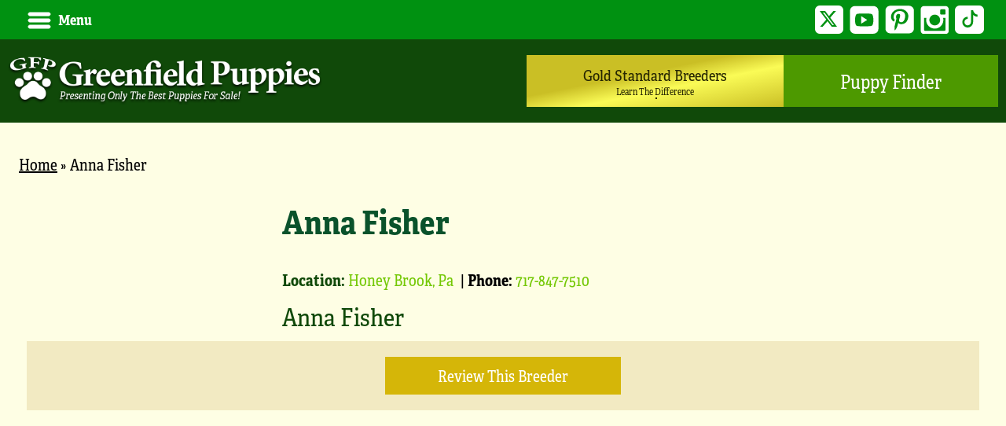

--- FILE ---
content_type: text/html; charset=UTF-8
request_url: https://www.greenfieldpuppies.com/dog-breeders/anna-fisher/
body_size: 30276
content:
<!DOCTYPE html><html
class=no-js><head><meta
charset="UTF-8"><script>(window.NREUM||(NREUM={})).init={ajax:{deny_list:["bam.nr-data.net"]},feature_flags:["soft_nav"]};(window.NREUM||(NREUM={})).loader_config={licenseKey:"48ab5036e0",applicationID:"392636307",browserID:"392636894"};;/*! For license information please see nr-loader-rum-1.302.0.min.js.LICENSE.txt */
(()=>{var e,t,r={122:(e,t,r)=>{"use strict";r.d(t,{a:()=>i});var n=r(944);function i(e,t){try{if(!e||"object"!=typeof e)return(0,n.R)(3);if(!t||"object"!=typeof t)return(0,n.R)(4);const r=Object.create(Object.getPrototypeOf(t),Object.getOwnPropertyDescriptors(t)),a=0===Object.keys(r).length?e:r;for(let o in a)if(void 0!==e[o])try{if(null===e[o]){r[o]=null;continue}Array.isArray(e[o])&&Array.isArray(t[o])?r[o]=Array.from(new Set([...e[o],...t[o]])):"object"==typeof e[o]&&"object"==typeof t[o]?r[o]=i(e[o],t[o]):r[o]=e[o]}catch(e){r[o]||(0,n.R)(1,e)}return r}catch(e){(0,n.R)(2,e)}}},154:(e,t,r)=>{"use strict";r.d(t,{OF:()=>c,RI:()=>i,WN:()=>u,bv:()=>a,gm:()=>o,mw:()=>s,sb:()=>d});var n=r(863);const i="undefined"!=typeof window&&!!window.document,a="undefined"!=typeof WorkerGlobalScope&&("undefined"!=typeof self&&self instanceof WorkerGlobalScope&&self.navigator instanceof WorkerNavigator||"undefined"!=typeof globalThis&&globalThis instanceof WorkerGlobalScope&&globalThis.navigator instanceof WorkerNavigator),o=i?window:"undefined"!=typeof WorkerGlobalScope&&("undefined"!=typeof self&&self instanceof WorkerGlobalScope&&self||"undefined"!=typeof globalThis&&globalThis instanceof WorkerGlobalScope&&globalThis),s=Boolean("hidden"===o?.document?.visibilityState),c=/iPad|iPhone|iPod/.test(o.navigator?.userAgent),d=c&&"undefined"==typeof SharedWorker,u=((()=>{const e=o.navigator?.userAgent?.match(/Firefox[/\s](\d+\.\d+)/);Array.isArray(e)&&e.length>=2&&e[1]})(),Date.now()-(0,n.t)())},163:(e,t,r)=>{"use strict";r.d(t,{j:()=>T});var n=r(384),i=r(741);var a=r(555);r(860).K7.genericEvents;const o="experimental.resources",s="register",c=e=>{if(!e||"string"!=typeof e)return!1;try{document.createDocumentFragment().querySelector(e)}catch{return!1}return!0};var d=r(614),u=r(944),l=r(122);const f="[data-nr-mask]",g=e=>(0,l.a)(e,(()=>{const e={feature_flags:[],experimental:{allow_registered_children:!1,resources:!1},mask_selector:"*",block_selector:"[data-nr-block]",mask_input_options:{color:!1,date:!1,"datetime-local":!1,email:!1,month:!1,number:!1,range:!1,search:!1,tel:!1,text:!1,time:!1,url:!1,week:!1,textarea:!1,select:!1,password:!0}};return{ajax:{deny_list:void 0,block_internal:!0,enabled:!0,autoStart:!0},api:{get allow_registered_children(){return e.feature_flags.includes(s)||e.experimental.allow_registered_children},set allow_registered_children(t){e.experimental.allow_registered_children=t},duplicate_registered_data:!1},distributed_tracing:{enabled:void 0,exclude_newrelic_header:void 0,cors_use_newrelic_header:void 0,cors_use_tracecontext_headers:void 0,allowed_origins:void 0},get feature_flags(){return e.feature_flags},set feature_flags(t){e.feature_flags=t},generic_events:{enabled:!0,autoStart:!0},harvest:{interval:30},jserrors:{enabled:!0,autoStart:!0},logging:{enabled:!0,autoStart:!0},metrics:{enabled:!0,autoStart:!0},obfuscate:void 0,page_action:{enabled:!0},page_view_event:{enabled:!0,autoStart:!0},page_view_timing:{enabled:!0,autoStart:!0},performance:{capture_marks:!1,capture_measures:!1,capture_detail:!0,resources:{get enabled(){return e.feature_flags.includes(o)||e.experimental.resources},set enabled(t){e.experimental.resources=t},asset_types:[],first_party_domains:[],ignore_newrelic:!0}},privacy:{cookies_enabled:!0},proxy:{assets:void 0,beacon:void 0},session:{expiresMs:d.wk,inactiveMs:d.BB},session_replay:{autoStart:!0,enabled:!1,preload:!1,sampling_rate:10,error_sampling_rate:100,collect_fonts:!1,inline_images:!1,fix_stylesheets:!0,mask_all_inputs:!0,get mask_text_selector(){return e.mask_selector},set mask_text_selector(t){c(t)?e.mask_selector="".concat(t,",").concat(f):""===t||null===t?e.mask_selector=f:(0,u.R)(5,t)},get block_class(){return"nr-block"},get ignore_class(){return"nr-ignore"},get mask_text_class(){return"nr-mask"},get block_selector(){return e.block_selector},set block_selector(t){c(t)?e.block_selector+=",".concat(t):""!==t&&(0,u.R)(6,t)},get mask_input_options(){return e.mask_input_options},set mask_input_options(t){t&&"object"==typeof t?e.mask_input_options={...t,password:!0}:(0,u.R)(7,t)}},session_trace:{enabled:!0,autoStart:!0},soft_navigations:{enabled:!0,autoStart:!0},spa:{enabled:!0,autoStart:!0},ssl:void 0,user_actions:{enabled:!0,elementAttributes:["id","className","tagName","type"]}}})());var p=r(154),m=r(324);let h=0;const v={buildEnv:m.F3,distMethod:m.Xs,version:m.xv,originTime:p.WN},b={appMetadata:{},customTransaction:void 0,denyList:void 0,disabled:!1,harvester:void 0,isolatedBacklog:!1,isRecording:!1,loaderType:void 0,maxBytes:3e4,obfuscator:void 0,onerror:void 0,ptid:void 0,releaseIds:{},session:void 0,timeKeeper:void 0,registeredEntities:[],jsAttributesMetadata:{bytes:0},get harvestCount(){return++h}},y=e=>{const t=(0,l.a)(e,b),r=Object.keys(v).reduce((e,t)=>(e[t]={value:v[t],writable:!1,configurable:!0,enumerable:!0},e),{});return Object.defineProperties(t,r)};var _=r(701);const w=e=>{const t=e.startsWith("http");e+="/",r.p=t?e:"https://"+e};var x=r(836),k=r(241);const S={accountID:void 0,trustKey:void 0,agentID:void 0,licenseKey:void 0,applicationID:void 0,xpid:void 0},A=e=>(0,l.a)(e,S),R=new Set;function T(e,t={},r,o){let{init:s,info:c,loader_config:d,runtime:u={},exposed:l=!0}=t;if(!c){const e=(0,n.pV)();s=e.init,c=e.info,d=e.loader_config}e.init=g(s||{}),e.loader_config=A(d||{}),c.jsAttributes??={},p.bv&&(c.jsAttributes.isWorker=!0),e.info=(0,a.D)(c);const f=e.init,m=[c.beacon,c.errorBeacon];R.has(e.agentIdentifier)||(f.proxy.assets&&(w(f.proxy.assets),m.push(f.proxy.assets)),f.proxy.beacon&&m.push(f.proxy.beacon),e.beacons=[...m],function(e){const t=(0,n.pV)();Object.getOwnPropertyNames(i.W.prototype).forEach(r=>{const n=i.W.prototype[r];if("function"!=typeof n||"constructor"===n)return;let a=t[r];e[r]&&!1!==e.exposed&&"micro-agent"!==e.runtime?.loaderType&&(t[r]=(...t)=>{const n=e[r](...t);return a?a(...t):n})})}(e),(0,n.US)("activatedFeatures",_.B),e.runSoftNavOverSpa&&=!0===f.soft_navigations.enabled&&f.feature_flags.includes("soft_nav")),u.denyList=[...f.ajax.deny_list||[],...f.ajax.block_internal?m:[]],u.ptid=e.agentIdentifier,u.loaderType=r,e.runtime=y(u),R.has(e.agentIdentifier)||(e.ee=x.ee.get(e.agentIdentifier),e.exposed=l,(0,k.W)({agentIdentifier:e.agentIdentifier,drained:!!_.B?.[e.agentIdentifier],type:"lifecycle",name:"initialize",feature:void 0,data:e.config})),R.add(e.agentIdentifier)}},234:(e,t,r)=>{"use strict";r.d(t,{W:()=>a});var n=r(836),i=r(687);class a{constructor(e,t){this.agentIdentifier=e,this.ee=n.ee.get(e),this.featureName=t,this.blocked=!1}deregisterDrain(){(0,i.x3)(this.agentIdentifier,this.featureName)}}},241:(e,t,r)=>{"use strict";r.d(t,{W:()=>a});var n=r(154);const i="newrelic";function a(e={}){try{n.gm.dispatchEvent(new CustomEvent(i,{detail:e}))}catch(e){}}},261:(e,t,r)=>{"use strict";r.d(t,{$9:()=>d,BL:()=>s,CH:()=>g,Dl:()=>_,Fw:()=>y,PA:()=>h,Pl:()=>n,Tb:()=>l,U2:()=>a,V1:()=>k,Wb:()=>x,bt:()=>b,cD:()=>v,d3:()=>w,dT:()=>c,eY:()=>p,fF:()=>f,hG:()=>i,k6:()=>o,nb:()=>m,o5:()=>u});const n="api-",i="addPageAction",a="addToTrace",o="addRelease",s="finished",c="interaction",d="log",u="noticeError",l="pauseReplay",f="recordCustomEvent",g="recordReplay",p="register",m="setApplicationVersion",h="setCurrentRouteName",v="setCustomAttribute",b="setErrorHandler",y="setPageViewName",_="setUserId",w="start",x="wrapLogger",k="measure"},289:(e,t,r)=>{"use strict";r.d(t,{GG:()=>a,Qr:()=>s,sB:()=>o});var n=r(878);function i(){return"undefined"==typeof document||"complete"===document.readyState}function a(e,t){if(i())return e();(0,n.sp)("load",e,t)}function o(e){if(i())return e();(0,n.DD)("DOMContentLoaded",e)}function s(e){if(i())return e();(0,n.sp)("popstate",e)}},324:(e,t,r)=>{"use strict";r.d(t,{F3:()=>i,Xs:()=>a,xv:()=>n});const n="1.302.0",i="PROD",a="CDN"},374:(e,t,r)=>{r.nc=(()=>{try{return document?.currentScript?.nonce}catch(e){}return""})()},384:(e,t,r)=>{"use strict";r.d(t,{NT:()=>o,US:()=>u,Zm:()=>s,bQ:()=>d,dV:()=>c,pV:()=>l});var n=r(154),i=r(863),a=r(910);const o={beacon:"bam.nr-data.net",errorBeacon:"bam.nr-data.net"};function s(){return n.gm.NREUM||(n.gm.NREUM={}),void 0===n.gm.newrelic&&(n.gm.newrelic=n.gm.NREUM),n.gm.NREUM}function c(){let e=s();return e.o||(e.o={ST:n.gm.setTimeout,SI:n.gm.setImmediate||n.gm.setInterval,CT:n.gm.clearTimeout,XHR:n.gm.XMLHttpRequest,REQ:n.gm.Request,EV:n.gm.Event,PR:n.gm.Promise,MO:n.gm.MutationObserver,FETCH:n.gm.fetch,WS:n.gm.WebSocket},(0,a.i)(...Object.values(e.o))),e}function d(e,t){let r=s();r.initializedAgents??={},t.initializedAt={ms:(0,i.t)(),date:new Date},r.initializedAgents[e]=t}function u(e,t){s()[e]=t}function l(){return function(){let e=s();const t=e.info||{};e.info={beacon:o.beacon,errorBeacon:o.errorBeacon,...t}}(),function(){let e=s();const t=e.init||{};e.init={...t}}(),c(),function(){let e=s();const t=e.loader_config||{};e.loader_config={...t}}(),s()}},389:(e,t,r)=>{"use strict";function n(e,t=500,r={}){const n=r?.leading||!1;let i;return(...r)=>{n&&void 0===i&&(e.apply(this,r),i=setTimeout(()=>{i=clearTimeout(i)},t)),n||(clearTimeout(i),i=setTimeout(()=>{e.apply(this,r)},t))}}function i(e){let t=!1;return(...r)=>{t||(t=!0,e.apply(this,r))}}r.d(t,{J:()=>i,s:()=>n})},555:(e,t,r)=>{"use strict";r.d(t,{D:()=>s,f:()=>o});var n=r(384),i=r(122);const a={beacon:n.NT.beacon,errorBeacon:n.NT.errorBeacon,licenseKey:void 0,applicationID:void 0,sa:void 0,queueTime:void 0,applicationTime:void 0,ttGuid:void 0,user:void 0,account:void 0,product:void 0,extra:void 0,jsAttributes:{},userAttributes:void 0,atts:void 0,transactionName:void 0,tNamePlain:void 0};function o(e){try{return!!e.licenseKey&&!!e.errorBeacon&&!!e.applicationID}catch(e){return!1}}const s=e=>(0,i.a)(e,a)},566:(e,t,r)=>{"use strict";r.d(t,{LA:()=>s,bz:()=>o});var n=r(154);const i="xxxxxxxx-xxxx-4xxx-yxxx-xxxxxxxxxxxx";function a(e,t){return e?15&e[t]:16*Math.random()|0}function o(){const e=n.gm?.crypto||n.gm?.msCrypto;let t,r=0;return e&&e.getRandomValues&&(t=e.getRandomValues(new Uint8Array(30))),i.split("").map(e=>"x"===e?a(t,r++).toString(16):"y"===e?(3&a()|8).toString(16):e).join("")}function s(e){const t=n.gm?.crypto||n.gm?.msCrypto;let r,i=0;t&&t.getRandomValues&&(r=t.getRandomValues(new Uint8Array(e)));const o=[];for(var s=0;s<e;s++)o.push(a(r,i++).toString(16));return o.join("")}},606:(e,t,r)=>{"use strict";r.d(t,{i:()=>a});var n=r(908);a.on=o;var i=a.handlers={};function a(e,t,r,a){o(a||n.d,i,e,t,r)}function o(e,t,r,i,a){a||(a="feature"),e||(e=n.d);var o=t[a]=t[a]||{};(o[r]=o[r]||[]).push([e,i])}},607:(e,t,r)=>{"use strict";r.d(t,{W:()=>n});const n=(0,r(566).bz)()},614:(e,t,r)=>{"use strict";r.d(t,{BB:()=>o,H3:()=>n,g:()=>d,iL:()=>c,tS:()=>s,uh:()=>i,wk:()=>a});const n="NRBA",i="SESSION",a=144e5,o=18e5,s={STARTED:"session-started",PAUSE:"session-pause",RESET:"session-reset",RESUME:"session-resume",UPDATE:"session-update"},c={SAME_TAB:"same-tab",CROSS_TAB:"cross-tab"},d={OFF:0,FULL:1,ERROR:2}},630:(e,t,r)=>{"use strict";r.d(t,{T:()=>n});const n=r(860).K7.pageViewEvent},646:(e,t,r)=>{"use strict";r.d(t,{y:()=>n});class n{constructor(e){this.contextId=e}}},687:(e,t,r)=>{"use strict";r.d(t,{Ak:()=>d,Ze:()=>f,x3:()=>u});var n=r(241),i=r(836),a=r(606),o=r(860),s=r(646);const c={};function d(e,t){const r={staged:!1,priority:o.P3[t]||0};l(e),c[e].get(t)||c[e].set(t,r)}function u(e,t){e&&c[e]&&(c[e].get(t)&&c[e].delete(t),p(e,t,!1),c[e].size&&g(e))}function l(e){if(!e)throw new Error("agentIdentifier required");c[e]||(c[e]=new Map)}function f(e="",t="feature",r=!1){if(l(e),!e||!c[e].get(t)||r)return p(e,t);c[e].get(t).staged=!0,g(e)}function g(e){const t=Array.from(c[e]);t.every(([e,t])=>t.staged)&&(t.sort((e,t)=>e[1].priority-t[1].priority),t.forEach(([t])=>{c[e].delete(t),p(e,t)}))}function p(e,t,r=!0){const o=e?i.ee.get(e):i.ee,c=a.i.handlers;if(!o.aborted&&o.backlog&&c){if((0,n.W)({agentIdentifier:e,type:"lifecycle",name:"drain",feature:t}),r){const e=o.backlog[t],r=c[t];if(r){for(let t=0;e&&t<e.length;++t)m(e[t],r);Object.entries(r).forEach(([e,t])=>{Object.values(t||{}).forEach(t=>{t[0]?.on&&t[0]?.context()instanceof s.y&&t[0].on(e,t[1])})})}}o.isolatedBacklog||delete c[t],o.backlog[t]=null,o.emit("drain-"+t,[])}}function m(e,t){var r=e[1];Object.values(t[r]||{}).forEach(t=>{var r=e[0];if(t[0]===r){var n=t[1],i=e[3],a=e[2];n.apply(i,a)}})}},699:(e,t,r)=>{"use strict";r.d(t,{It:()=>a,KC:()=>s,No:()=>i,qh:()=>o});var n=r(860);const i=16e3,a=1e6,o="SESSION_ERROR",s={[n.K7.logging]:!0,[n.K7.genericEvents]:!1,[n.K7.jserrors]:!1,[n.K7.ajax]:!1}},701:(e,t,r)=>{"use strict";r.d(t,{B:()=>a,t:()=>o});var n=r(241);const i=new Set,a={};function o(e,t){const r=t.agentIdentifier;a[r]??={},e&&"object"==typeof e&&(i.has(r)||(t.ee.emit("rumresp",[e]),a[r]=e,i.add(r),(0,n.W)({agentIdentifier:r,loaded:!0,drained:!0,type:"lifecycle",name:"load",feature:void 0,data:e})))}},741:(e,t,r)=>{"use strict";r.d(t,{W:()=>a});var n=r(944),i=r(261);class a{#e(e,...t){if(this[e]!==a.prototype[e])return this[e](...t);(0,n.R)(35,e)}addPageAction(e,t){return this.#e(i.hG,e,t)}register(e){return this.#e(i.eY,e)}recordCustomEvent(e,t){return this.#e(i.fF,e,t)}setPageViewName(e,t){return this.#e(i.Fw,e,t)}setCustomAttribute(e,t,r){return this.#e(i.cD,e,t,r)}noticeError(e,t){return this.#e(i.o5,e,t)}setUserId(e){return this.#e(i.Dl,e)}setApplicationVersion(e){return this.#e(i.nb,e)}setErrorHandler(e){return this.#e(i.bt,e)}addRelease(e,t){return this.#e(i.k6,e,t)}log(e,t){return this.#e(i.$9,e,t)}start(){return this.#e(i.d3)}finished(e){return this.#e(i.BL,e)}recordReplay(){return this.#e(i.CH)}pauseReplay(){return this.#e(i.Tb)}addToTrace(e){return this.#e(i.U2,e)}setCurrentRouteName(e){return this.#e(i.PA,e)}interaction(e){return this.#e(i.dT,e)}wrapLogger(e,t,r){return this.#e(i.Wb,e,t,r)}measure(e,t){return this.#e(i.V1,e,t)}}},773:(e,t,r)=>{"use strict";r.d(t,{z_:()=>a,XG:()=>s,TZ:()=>n,rs:()=>i,xV:()=>o});r(154),r(566),r(384);const n=r(860).K7.metrics,i="sm",a="cm",o="storeSupportabilityMetrics",s="storeEventMetrics"},782:(e,t,r)=>{"use strict";r.d(t,{T:()=>n});const n=r(860).K7.pageViewTiming},836:(e,t,r)=>{"use strict";r.d(t,{P:()=>s,ee:()=>c});var n=r(384),i=r(990),a=r(646),o=r(607);const s="nr@context:".concat(o.W),c=function e(t,r){var n={},o={},u={},l=!1;try{l=16===r.length&&d.initializedAgents?.[r]?.runtime.isolatedBacklog}catch(e){}var f={on:p,addEventListener:p,removeEventListener:function(e,t){var r=n[e];if(!r)return;for(var i=0;i<r.length;i++)r[i]===t&&r.splice(i,1)},emit:function(e,r,n,i,a){!1!==a&&(a=!0);if(c.aborted&&!i)return;t&&a&&t.emit(e,r,n);var s=g(n);m(e).forEach(e=>{e.apply(s,r)});var d=v()[o[e]];d&&d.push([f,e,r,s]);return s},get:h,listeners:m,context:g,buffer:function(e,t){const r=v();if(t=t||"feature",f.aborted)return;Object.entries(e||{}).forEach(([e,n])=>{o[n]=t,t in r||(r[t]=[])})},abort:function(){f._aborted=!0,Object.keys(f.backlog).forEach(e=>{delete f.backlog[e]})},isBuffering:function(e){return!!v()[o[e]]},debugId:r,backlog:l?{}:t&&"object"==typeof t.backlog?t.backlog:{},isolatedBacklog:l};return Object.defineProperty(f,"aborted",{get:()=>{let e=f._aborted||!1;return e||(t&&(e=t.aborted),e)}}),f;function g(e){return e&&e instanceof a.y?e:e?(0,i.I)(e,s,()=>new a.y(s)):new a.y(s)}function p(e,t){n[e]=m(e).concat(t)}function m(e){return n[e]||[]}function h(t){return u[t]=u[t]||e(f,t)}function v(){return f.backlog}}(void 0,"globalEE"),d=(0,n.Zm)();d.ee||(d.ee=c)},843:(e,t,r)=>{"use strict";r.d(t,{u:()=>i});var n=r(878);function i(e,t=!1,r,i){(0,n.DD)("visibilitychange",function(){if(t)return void("hidden"===document.visibilityState&&e());e(document.visibilityState)},r,i)}},860:(e,t,r)=>{"use strict";r.d(t,{$J:()=>u,K7:()=>c,P3:()=>d,XX:()=>i,Yy:()=>s,df:()=>a,qY:()=>n,v4:()=>o});const n="events",i="jserrors",a="browser/blobs",o="rum",s="browser/logs",c={ajax:"ajax",genericEvents:"generic_events",jserrors:i,logging:"logging",metrics:"metrics",pageAction:"page_action",pageViewEvent:"page_view_event",pageViewTiming:"page_view_timing",sessionReplay:"session_replay",sessionTrace:"session_trace",softNav:"soft_navigations",spa:"spa"},d={[c.pageViewEvent]:1,[c.pageViewTiming]:2,[c.metrics]:3,[c.jserrors]:4,[c.spa]:5,[c.ajax]:6,[c.sessionTrace]:7,[c.softNav]:8,[c.sessionReplay]:9,[c.logging]:10,[c.genericEvents]:11},u={[c.pageViewEvent]:o,[c.pageViewTiming]:n,[c.ajax]:n,[c.spa]:n,[c.softNav]:n,[c.metrics]:i,[c.jserrors]:i,[c.sessionTrace]:a,[c.sessionReplay]:a,[c.logging]:s,[c.genericEvents]:"ins"}},863:(e,t,r)=>{"use strict";function n(){return Math.floor(performance.now())}r.d(t,{t:()=>n})},878:(e,t,r)=>{"use strict";function n(e,t){return{capture:e,passive:!1,signal:t}}function i(e,t,r=!1,i){window.addEventListener(e,t,n(r,i))}function a(e,t,r=!1,i){document.addEventListener(e,t,n(r,i))}r.d(t,{DD:()=>a,jT:()=>n,sp:()=>i})},908:(e,t,r)=>{"use strict";r.d(t,{d:()=>n,p:()=>i});var n=r(836).ee.get("handle");function i(e,t,r,i,a){a?(a.buffer([e],i),a.emit(e,t,r)):(n.buffer([e],i),n.emit(e,t,r))}},910:(e,t,r)=>{"use strict";r.d(t,{i:()=>a});var n=r(944);const i=new Map;function a(...e){return e.every(e=>{if(i.has(e))return i.get(e);const t="function"==typeof e&&e.toString().includes("[native code]");return t||(0,n.R)(64,e?.name||e?.toString()),i.set(e,t),t})}},944:(e,t,r)=>{"use strict";r.d(t,{R:()=>i});var n=r(241);function i(e,t){"function"==typeof console.debug&&(console.debug("New Relic Warning: https://github.com/newrelic/newrelic-browser-agent/blob/main/docs/warning-codes.md#".concat(e),t),(0,n.W)({agentIdentifier:null,drained:null,type:"data",name:"warn",feature:"warn",data:{code:e,secondary:t}}))}},990:(e,t,r)=>{"use strict";r.d(t,{I:()=>i});var n=Object.prototype.hasOwnProperty;function i(e,t,r){if(n.call(e,t))return e[t];var i=r();if(Object.defineProperty&&Object.keys)try{return Object.defineProperty(e,t,{value:i,writable:!0,enumerable:!1}),i}catch(e){}return e[t]=i,i}}},n={};function i(e){var t=n[e];if(void 0!==t)return t.exports;var a=n[e]={exports:{}};return r[e](a,a.exports,i),a.exports}i.m=r,i.d=(e,t)=>{for(var r in t)i.o(t,r)&&!i.o(e,r)&&Object.defineProperty(e,r,{enumerable:!0,get:t[r]})},i.f={},i.e=e=>Promise.all(Object.keys(i.f).reduce((t,r)=>(i.f[r](e,t),t),[])),i.u=e=>"nr-rum-1.302.0.min.js",i.o=(e,t)=>Object.prototype.hasOwnProperty.call(e,t),e={},t="NRBA-1.302.0.PROD:",i.l=(r,n,a,o)=>{if(e[r])e[r].push(n);else{var s,c;if(void 0!==a)for(var d=document.getElementsByTagName("script"),u=0;u<d.length;u++){var l=d[u];if(l.getAttribute("src")==r||l.getAttribute("data-webpack")==t+a){s=l;break}}if(!s){c=!0;var f={296:"sha512-wOb3n9Oo7XFlPj8/eeDjhAZxpAcaDdsBkC//L8axozi0po4wdPEJ2ECVlu9KEBVFgfQVL0TCY6kPzr0KcVfkBQ=="};(s=document.createElement("script")).charset="utf-8",i.nc&&s.setAttribute("nonce",i.nc),s.setAttribute("data-webpack",t+a),s.src=r,0!==s.src.indexOf(window.location.origin+"/")&&(s.crossOrigin="anonymous"),f[o]&&(s.integrity=f[o])}e[r]=[n];var g=(t,n)=>{s.onerror=s.onload=null,clearTimeout(p);var i=e[r];if(delete e[r],s.parentNode&&s.parentNode.removeChild(s),i&&i.forEach(e=>e(n)),t)return t(n)},p=setTimeout(g.bind(null,void 0,{type:"timeout",target:s}),12e4);s.onerror=g.bind(null,s.onerror),s.onload=g.bind(null,s.onload),c&&document.head.appendChild(s)}},i.r=e=>{"undefined"!=typeof Symbol&&Symbol.toStringTag&&Object.defineProperty(e,Symbol.toStringTag,{value:"Module"}),Object.defineProperty(e,"__esModule",{value:!0})},i.p="https://js-agent.newrelic.com/",(()=>{var e={374:0,840:0};i.f.j=(t,r)=>{var n=i.o(e,t)?e[t]:void 0;if(0!==n)if(n)r.push(n[2]);else{var a=new Promise((r,i)=>n=e[t]=[r,i]);r.push(n[2]=a);var o=i.p+i.u(t),s=new Error;i.l(o,r=>{if(i.o(e,t)&&(0!==(n=e[t])&&(e[t]=void 0),n)){var a=r&&("load"===r.type?"missing":r.type),o=r&&r.target&&r.target.src;s.message="Loading chunk "+t+" failed.\n("+a+": "+o+")",s.name="ChunkLoadError",s.type=a,s.request=o,n[1](s)}},"chunk-"+t,t)}};var t=(t,r)=>{var n,a,[o,s,c]=r,d=0;if(o.some(t=>0!==e[t])){for(n in s)i.o(s,n)&&(i.m[n]=s[n]);if(c)c(i)}for(t&&t(r);d<o.length;d++)a=o[d],i.o(e,a)&&e[a]&&e[a][0](),e[a]=0},r=self["webpackChunk:NRBA-1.302.0.PROD"]=self["webpackChunk:NRBA-1.302.0.PROD"]||[];r.forEach(t.bind(null,0)),r.push=t.bind(null,r.push.bind(r))})(),(()=>{"use strict";i(374);var e=i(566),t=i(741);class r extends t.W{agentIdentifier=(0,e.LA)(16)}var n=i(860);const a=Object.values(n.K7);var o=i(163);var s=i(908),c=i(863),d=i(261),u=i(241),l=i(944),f=i(701),g=i(773);function p(e,t,i,a){const o=a||i;!o||o[e]&&o[e]!==r.prototype[e]||(o[e]=function(){(0,s.p)(g.xV,["API/"+e+"/called"],void 0,n.K7.metrics,i.ee),(0,u.W)({agentIdentifier:i.agentIdentifier,drained:!!f.B?.[i.agentIdentifier],type:"data",name:"api",feature:d.Pl+e,data:{}});try{return t.apply(this,arguments)}catch(e){(0,l.R)(23,e)}})}function m(e,t,r,n,i){const a=e.info;null===r?delete a.jsAttributes[t]:a.jsAttributes[t]=r,(i||null===r)&&(0,s.p)(d.Pl+n,[(0,c.t)(),t,r],void 0,"session",e.ee)}var h=i(687),v=i(234),b=i(289),y=i(154),_=i(384);const w=e=>y.RI&&!0===e?.privacy.cookies_enabled;function x(e){return!!(0,_.dV)().o.MO&&w(e)&&!0===e?.session_trace.enabled}var k=i(389),S=i(699);class A extends v.W{constructor(e,t){super(e.agentIdentifier,t),this.agentRef=e,this.abortHandler=void 0,this.featAggregate=void 0,this.onAggregateImported=void 0,this.deferred=Promise.resolve(),!1===e.init[this.featureName].autoStart?this.deferred=new Promise((t,r)=>{this.ee.on("manual-start-all",(0,k.J)(()=>{(0,h.Ak)(e.agentIdentifier,this.featureName),t()}))}):(0,h.Ak)(e.agentIdentifier,t)}importAggregator(e,t,r={}){if(this.featAggregate)return;let n;this.onAggregateImported=new Promise(e=>{n=e});const a=async()=>{let a;await this.deferred;try{if(w(e.init)){const{setupAgentSession:t}=await i.e(296).then(i.bind(i,305));a=t(e)}}catch(e){(0,l.R)(20,e),this.ee.emit("internal-error",[e]),(0,s.p)(S.qh,[e],void 0,this.featureName,this.ee)}try{if(!this.#t(this.featureName,a,e.init))return(0,h.Ze)(this.agentIdentifier,this.featureName),void n(!1);const{Aggregate:i}=await t();this.featAggregate=new i(e,r),e.runtime.harvester.initializedAggregates.push(this.featAggregate),n(!0)}catch(e){(0,l.R)(34,e),this.abortHandler?.(),(0,h.Ze)(this.agentIdentifier,this.featureName,!0),n(!1),this.ee&&this.ee.abort()}};y.RI?(0,b.GG)(()=>a(),!0):a()}#t(e,t,r){if(this.blocked)return!1;switch(e){case n.K7.sessionReplay:return x(r)&&!!t;case n.K7.sessionTrace:return!!t;default:return!0}}}var R=i(630),T=i(614);class E extends A{static featureName=R.T;constructor(e){var t;super(e,R.T),this.setupInspectionEvents(e.agentIdentifier),t=e,p(d.Fw,function(e,r){"string"==typeof e&&("/"!==e.charAt(0)&&(e="/"+e),t.runtime.customTransaction=(r||"http://custom.transaction")+e,(0,s.p)(d.Pl+d.Fw,[(0,c.t)()],void 0,void 0,t.ee))},t),this.ee.on("api-send-rum",(e,t)=>(0,s.p)("send-rum",[e,t],void 0,this.featureName,this.ee)),this.importAggregator(e,()=>i.e(296).then(i.bind(i,108)))}setupInspectionEvents(e){const t=(t,r)=>{t&&(0,u.W)({agentIdentifier:e,timeStamp:t.timeStamp,loaded:"complete"===t.target.readyState,type:"window",name:r,data:t.target.location+""})};(0,b.sB)(e=>{t(e,"DOMContentLoaded")}),(0,b.GG)(e=>{t(e,"load")}),(0,b.Qr)(e=>{t(e,"navigate")}),this.ee.on(T.tS.UPDATE,(t,r)=>{(0,u.W)({agentIdentifier:e,type:"lifecycle",name:"session",data:r})})}}var N=i(843),j=i(878),I=i(782);class O extends A{static featureName=I.T;constructor(e){super(e,I.T),y.RI&&((0,N.u)(()=>(0,s.p)("docHidden",[(0,c.t)()],void 0,I.T,this.ee),!0),(0,j.sp)("pagehide",()=>(0,s.p)("winPagehide",[(0,c.t)()],void 0,I.T,this.ee)),this.importAggregator(e,()=>i.e(296).then(i.bind(i,350))))}}class P extends A{static featureName=g.TZ;constructor(e){super(e,g.TZ),y.RI&&document.addEventListener("securitypolicyviolation",e=>{(0,s.p)(g.xV,["Generic/CSPViolation/Detected"],void 0,this.featureName,this.ee)}),this.importAggregator(e,()=>i.e(296).then(i.bind(i,623)))}}new class extends r{constructor(e){var t;(super(),y.gm)?(this.features={},(0,_.bQ)(this.agentIdentifier,this),this.desiredFeatures=new Set(e.features||[]),this.desiredFeatures.add(E),this.runSoftNavOverSpa=[...this.desiredFeatures].some(e=>e.featureName===n.K7.softNav),(0,o.j)(this,e,e.loaderType||"agent"),t=this,p(d.cD,function(e,r,n=!1){if("string"==typeof e){if(["string","number","boolean"].includes(typeof r)||null===r)return m(t,e,r,d.cD,n);(0,l.R)(40,typeof r)}else(0,l.R)(39,typeof e)},t),function(e){p(d.Dl,function(t){if("string"==typeof t||null===t)return m(e,"enduser.id",t,d.Dl,!0);(0,l.R)(41,typeof t)},e)}(this),function(e){p(d.nb,function(t){if("string"==typeof t||null===t)return m(e,"application.version",t,d.nb,!1);(0,l.R)(42,typeof t)},e)}(this),function(e){p(d.d3,function(){e.ee.emit("manual-start-all")},e)}(this),this.run()):(0,l.R)(21)}get config(){return{info:this.info,init:this.init,loader_config:this.loader_config,runtime:this.runtime}}get api(){return this}run(){try{const e=function(e){const t={};return a.forEach(r=>{t[r]=!!e[r]?.enabled}),t}(this.init),t=[...this.desiredFeatures];t.sort((e,t)=>n.P3[e.featureName]-n.P3[t.featureName]),t.forEach(t=>{if(!e[t.featureName]&&t.featureName!==n.K7.pageViewEvent)return;if(this.runSoftNavOverSpa&&t.featureName===n.K7.spa)return;if(!this.runSoftNavOverSpa&&t.featureName===n.K7.softNav)return;const r=function(e){switch(e){case n.K7.ajax:return[n.K7.jserrors];case n.K7.sessionTrace:return[n.K7.ajax,n.K7.pageViewEvent];case n.K7.sessionReplay:return[n.K7.sessionTrace];case n.K7.pageViewTiming:return[n.K7.pageViewEvent];default:return[]}}(t.featureName).filter(e=>!(e in this.features));r.length>0&&(0,l.R)(36,{targetFeature:t.featureName,missingDependencies:r}),this.features[t.featureName]=new t(this)})}catch(e){(0,l.R)(22,e);for(const e in this.features)this.features[e].abortHandler?.();const t=(0,_.Zm)();delete t.initializedAgents[this.agentIdentifier]?.features,delete this.sharedAggregator;return t.ee.get(this.agentIdentifier).abort(),!1}}}({features:[E,O,P],loaderType:"lite"})})()})();</script> <script>/*<![CDATA[*/var gform;gform||(document.addEventListener("gform_main_scripts_loaded",function(){gform.scriptsLoaded=!0}),document.addEventListener("gform/theme/scripts_loaded",function(){gform.themeScriptsLoaded=!0}),window.addEventListener("DOMContentLoaded",function(){gform.domLoaded=!0}),gform={domLoaded:!1,scriptsLoaded:!1,themeScriptsLoaded:!1,isFormEditor:()=>"function"==typeof InitializeEditor,callIfLoaded:function(o){return!(!gform.domLoaded||!gform.scriptsLoaded||!gform.themeScriptsLoaded&&!gform.isFormEditor()||(gform.isFormEditor()&&console.warn("The use of gform.initializeOnLoaded() is deprecated in the form editor context and will be removed in Gravity Forms 3.1."),o(),0))},initializeOnLoaded:function(o){gform.callIfLoaded(o)||(document.addEventListener("gform_main_scripts_loaded",()=>{gform.scriptsLoaded=!0,gform.callIfLoaded(o)}),document.addEventListener("gform/theme/scripts_loaded",()=>{gform.themeScriptsLoaded=!0,gform.callIfLoaded(o)}),window.addEventListener("DOMContentLoaded",()=>{gform.domLoaded=!0,gform.callIfLoaded(o)}))},hooks:{action:{},filter:{}},addAction:function(o,r,e,t){gform.addHook("action",o,r,e,t)},addFilter:function(o,r,e,t){gform.addHook("filter",o,r,e,t)},doAction:function(o){gform.doHook("action",o,arguments)},applyFilters:function(o){return gform.doHook("filter",o,arguments)},removeAction:function(o,r){gform.removeHook("action",o,r)},removeFilter:function(o,r,e){gform.removeHook("filter",o,r,e)},addHook:function(o,r,e,t,n){null==gform.hooks[o][r]&&(gform.hooks[o][r]=[]);var d=gform.hooks[o][r];null==n&&(n=r+"_"+d.length),gform.hooks[o][r].push({tag:n,callable:e,priority:t=null==t?10:t})},doHook:function(r,o,e){var t;if(e=Array.prototype.slice.call(e,1),null!=gform.hooks[r][o]&&((o=gform.hooks[r][o]).sort(function(o,r){return o.priority-r.priority}),o.forEach(function(o){"function"!=typeof(t=o.callable)&&(t=window[t]),"action"==r?t.apply(null,e):e[0]=t.apply(null,e)})),"filter"==r)return e[0]},removeHook:function(o,r,t,n){var e;null!=gform.hooks[o][r]&&(e=(e=gform.hooks[o][r]).filter(function(o,r,e){return!!(null!=n&&n!=o.tag||null!=t&&t!=o.priority)}),gform.hooks[o][r]=e)}});/*]]>*/</script> <meta
name="viewport" content="width=device-width, initial-scale=1, maximum-scale=1"><title>Anna Fisher - Greenfield Puppies</title><link
rel=apple-touch-icon sizes=57x57 href=https://cdn.greenfieldpuppies.com/wp-content/themes/base/favicons/apple-icon-57x57.png><link
rel=apple-touch-icon sizes=60x60 href=https://cdn.greenfieldpuppies.com/wp-content/themes/base/favicons/apple-icon-60x60.png><link
rel=apple-touch-icon sizes=72x72 href=https://cdn.greenfieldpuppies.com/wp-content/themes/base/favicons/apple-icon-72x72.png><link
rel=apple-touch-icon sizes=76x76 href=https://cdn.greenfieldpuppies.com/wp-content/themes/base/favicons/apple-icon-76x76.png><link
rel=apple-touch-icon sizes=114x114 href=https://cdn.greenfieldpuppies.com/wp-content/themes/base/favicons/apple-icon-114x114.png><link
rel=apple-touch-icon sizes=120x120 href=https://cdn.greenfieldpuppies.com/wp-content/themes/base/favicons/apple-icon-120x120.png><link
rel=apple-touch-icon sizes=144x144 href=https://cdn.greenfieldpuppies.com/wp-content/themes/base/favicons/apple-icon-144x144.png><link
rel=apple-touch-icon sizes=152x152 href=https://cdn.greenfieldpuppies.com/wp-content/themes/base/favicons/apple-icon-152x152.png><link
rel=apple-touch-icon sizes=180x180 href=https://cdn.greenfieldpuppies.com/wp-content/themes/base/favicons/apple-icon-180x180.png><link
rel=icon type=image/png sizes=192x192  href=https://cdn.greenfieldpuppies.com/wp-content/themes/base/favicons/android-icon-192x192.png><link
rel=icon type=image/png sizes=32x32 href=https://cdn.greenfieldpuppies.com/wp-content/themes/base/favicons/favicon-32x32.png><link
rel=icon type=image/png sizes=96x96 href=https://cdn.greenfieldpuppies.com/wp-content/themes/base/favicons/favicon-96x96.png><link
rel=icon type=image/png sizes=16x16 href=https://cdn.greenfieldpuppies.com/wp-content/themes/base/favicons/favicon-16x16.png><link
rel=manifest href=https://cdn.greenfieldpuppies.com/wp-content/themes/base/favicons/manifest.json><meta
name="msapplication-TileColor" content="#66c63b"><meta
name="msapplication-TileImage" content="https://cdn.greenfieldpuppies.com/wp-content/themes/base/favicons/ms-icon-144x144.png"><meta
name="theme-color" content="#66c63b"><meta
name="facebook-domain-verification" content="2s9pp16subdw4nwm14a8jgl91zfta3"><meta
name='robots' content='index, follow, max-image-preview:large, max-snippet:-1, max-video-preview:-1'><style>img:is([sizes="auto" i], [sizes^="auto," i]) { contain-intrinsic-size: 3000px 1500px }</style><link
rel=canonical href=https://www.greenfieldpuppies.com/dog-breeders/anna-fisher/ ><meta
property="og:locale" content="en_US"><meta
property="og:type" content="article"><meta
property="og:title" content="Anna Fisher - Greenfield Puppies"><meta
property="og:url" content="https://www.greenfieldpuppies.com/dog-breeders/anna-fisher/"><meta
property="og:site_name" content="Greenfield Puppies"> <script type=application/ld+json class=yoast-schema-graph>{"@context":"https://schema.org","@graph":[{"@type":"WebPage","@id":"https://www.greenfieldpuppies.com/dog-breeders/anna-fisher/","url":"https://www.greenfieldpuppies.com/dog-breeders/anna-fisher/","name":"Anna Fisher - Greenfield Puppies","isPartOf":{"@id":"https://www.greenfieldpuppies.com/#website"},"datePublished":"2022-04-20T21:34:35+00:00","breadcrumb":{"@id":"https://www.greenfieldpuppies.com/dog-breeders/anna-fisher/#breadcrumb"},"inLanguage":"en-US","potentialAction":[{"@type":"ReadAction","target":["https://www.greenfieldpuppies.com/dog-breeders/anna-fisher/"]}]},{"@type":"BreadcrumbList","@id":"https://www.greenfieldpuppies.com/dog-breeders/anna-fisher/#breadcrumb","itemListElement":[{"@type":"ListItem","position":1,"name":"Home","item":"https://www.greenfieldpuppies.com/"},{"@type":"ListItem","position":2,"name":"Anna Fisher"}]},{"@type":"WebSite","@id":"https://www.greenfieldpuppies.com/#website","url":"https://www.greenfieldpuppies.com/","name":"Greenfield Puppies","description":"Puppies for sale","publisher":{"@id":"https://www.greenfieldpuppies.com/#organization"},"potentialAction":[{"@type":"SearchAction","target":{"@type":"EntryPoint","urlTemplate":"https://www.greenfieldpuppies.com/?s={search_term_string}"},"query-input":{"@type":"PropertyValueSpecification","valueRequired":true,"valueName":"search_term_string"}}],"inLanguage":"en-US"},{"@type":"Organization","@id":"https://www.greenfieldpuppies.com/#organization","name":"Greenfield Puppies","url":"https://www.greenfieldpuppies.com/","logo":{"@type":"ImageObject","inLanguage":"en-US","@id":"https://www.greenfieldpuppies.com/#/schema/logo/image/","url":"https://cdn.greenfieldpuppies.com/wp-content/uploads/2019/03/GFP-Logo-pawprint-only-300x300.jpg","contentUrl":"https://cdn.greenfieldpuppies.com/wp-content/uploads/2019/03/GFP-Logo-pawprint-only-300x300.jpg","width":300,"height":300,"caption":"Greenfield Puppies"},"image":{"@id":"https://www.greenfieldpuppies.com/#/schema/logo/image/"}}]}</script> <link
rel=stylesheet href=https://www.greenfieldpuppies.com/wp-content/cache/minify/20251017a5ff7.css media=all><style id=classic-theme-styles-inline-css>/*! This file is auto-generated */
.wp-block-button__link{color:#fff;background-color:#32373c;border-radius:9999px;box-shadow:none;text-decoration:none;padding:calc(.667em + 2px) calc(1.333em + 2px);font-size:1.125em}.wp-block-file__button{background:#32373c;color:#fff;text-decoration:none}</style><style id=global-styles-inline-css>/*<![CDATA[*/:root{--wp--preset--aspect-ratio--square: 1;--wp--preset--aspect-ratio--4-3: 4/3;--wp--preset--aspect-ratio--3-4: 3/4;--wp--preset--aspect-ratio--3-2: 3/2;--wp--preset--aspect-ratio--2-3: 2/3;--wp--preset--aspect-ratio--16-9: 16/9;--wp--preset--aspect-ratio--9-16: 9/16;--wp--preset--color--black: #000000;--wp--preset--color--cyan-bluish-gray: #abb8c3;--wp--preset--color--white: #ffffff;--wp--preset--color--pale-pink: #f78da7;--wp--preset--color--vivid-red: #cf2e2e;--wp--preset--color--luminous-vivid-orange: #ff6900;--wp--preset--color--luminous-vivid-amber: #fcb900;--wp--preset--color--light-green-cyan: #7bdcb5;--wp--preset--color--vivid-green-cyan: #00d084;--wp--preset--color--pale-cyan-blue: #8ed1fc;--wp--preset--color--vivid-cyan-blue: #0693e3;--wp--preset--color--vivid-purple: #9b51e0;--wp--preset--gradient--vivid-cyan-blue-to-vivid-purple: linear-gradient(135deg,rgba(6,147,227,1) 0%,rgb(155,81,224) 100%);--wp--preset--gradient--light-green-cyan-to-vivid-green-cyan: linear-gradient(135deg,rgb(122,220,180) 0%,rgb(0,208,130) 100%);--wp--preset--gradient--luminous-vivid-amber-to-luminous-vivid-orange: linear-gradient(135deg,rgba(252,185,0,1) 0%,rgba(255,105,0,1) 100%);--wp--preset--gradient--luminous-vivid-orange-to-vivid-red: linear-gradient(135deg,rgba(255,105,0,1) 0%,rgb(207,46,46) 100%);--wp--preset--gradient--very-light-gray-to-cyan-bluish-gray: linear-gradient(135deg,rgb(238,238,238) 0%,rgb(169,184,195) 100%);--wp--preset--gradient--cool-to-warm-spectrum: linear-gradient(135deg,rgb(74,234,220) 0%,rgb(151,120,209) 20%,rgb(207,42,186) 40%,rgb(238,44,130) 60%,rgb(251,105,98) 80%,rgb(254,248,76) 100%);--wp--preset--gradient--blush-light-purple: linear-gradient(135deg,rgb(255,206,236) 0%,rgb(152,150,240) 100%);--wp--preset--gradient--blush-bordeaux: linear-gradient(135deg,rgb(254,205,165) 0%,rgb(254,45,45) 50%,rgb(107,0,62) 100%);--wp--preset--gradient--luminous-dusk: linear-gradient(135deg,rgb(255,203,112) 0%,rgb(199,81,192) 50%,rgb(65,88,208) 100%);--wp--preset--gradient--pale-ocean: linear-gradient(135deg,rgb(255,245,203) 0%,rgb(182,227,212) 50%,rgb(51,167,181) 100%);--wp--preset--gradient--electric-grass: linear-gradient(135deg,rgb(202,248,128) 0%,rgb(113,206,126) 100%);--wp--preset--gradient--midnight: linear-gradient(135deg,rgb(2,3,129) 0%,rgb(40,116,252) 100%);--wp--preset--font-size--small: 13px;--wp--preset--font-size--medium: 20px;--wp--preset--font-size--large: 36px;--wp--preset--font-size--x-large: 42px;--wp--preset--spacing--20: 0.44rem;--wp--preset--spacing--30: 0.67rem;--wp--preset--spacing--40: 1rem;--wp--preset--spacing--50: 1.5rem;--wp--preset--spacing--60: 2.25rem;--wp--preset--spacing--70: 3.38rem;--wp--preset--spacing--80: 5.06rem;--wp--preset--shadow--natural: 6px 6px 9px rgba(0, 0, 0, 0.2);--wp--preset--shadow--deep: 12px 12px 50px rgba(0, 0, 0, 0.4);--wp--preset--shadow--sharp: 6px 6px 0px rgba(0, 0, 0, 0.2);--wp--preset--shadow--outlined: 6px 6px 0px -3px rgba(255, 255, 255, 1), 6px 6px rgba(0, 0, 0, 1);--wp--preset--shadow--crisp: 6px 6px 0px rgba(0, 0, 0, 1);}:where(.is-layout-flex){gap: 0.5em;}:where(.is-layout-grid){gap: 0.5em;}body .is-layout-flex{display: flex;}.is-layout-flex{flex-wrap: wrap;align-items: center;}.is-layout-flex > :is(*, div){margin: 0;}body .is-layout-grid{display: grid;}.is-layout-grid > :is(*, div){margin: 0;}:where(.wp-block-columns.is-layout-flex){gap: 2em;}:where(.wp-block-columns.is-layout-grid){gap: 2em;}:where(.wp-block-post-template.is-layout-flex){gap: 1.25em;}:where(.wp-block-post-template.is-layout-grid){gap: 1.25em;}.has-black-color{color: var(--wp--preset--color--black) !important;}.has-cyan-bluish-gray-color{color: var(--wp--preset--color--cyan-bluish-gray) !important;}.has-white-color{color: var(--wp--preset--color--white) !important;}.has-pale-pink-color{color: var(--wp--preset--color--pale-pink) !important;}.has-vivid-red-color{color: var(--wp--preset--color--vivid-red) !important;}.has-luminous-vivid-orange-color{color: var(--wp--preset--color--luminous-vivid-orange) !important;}.has-luminous-vivid-amber-color{color: var(--wp--preset--color--luminous-vivid-amber) !important;}.has-light-green-cyan-color{color: var(--wp--preset--color--light-green-cyan) !important;}.has-vivid-green-cyan-color{color: var(--wp--preset--color--vivid-green-cyan) !important;}.has-pale-cyan-blue-color{color: var(--wp--preset--color--pale-cyan-blue) !important;}.has-vivid-cyan-blue-color{color: var(--wp--preset--color--vivid-cyan-blue) !important;}.has-vivid-purple-color{color: var(--wp--preset--color--vivid-purple) !important;}.has-black-background-color{background-color: var(--wp--preset--color--black) !important;}.has-cyan-bluish-gray-background-color{background-color: var(--wp--preset--color--cyan-bluish-gray) !important;}.has-white-background-color{background-color: var(--wp--preset--color--white) !important;}.has-pale-pink-background-color{background-color: var(--wp--preset--color--pale-pink) !important;}.has-vivid-red-background-color{background-color: var(--wp--preset--color--vivid-red) !important;}.has-luminous-vivid-orange-background-color{background-color: var(--wp--preset--color--luminous-vivid-orange) !important;}.has-luminous-vivid-amber-background-color{background-color: var(--wp--preset--color--luminous-vivid-amber) !important;}.has-light-green-cyan-background-color{background-color: var(--wp--preset--color--light-green-cyan) !important;}.has-vivid-green-cyan-background-color{background-color: var(--wp--preset--color--vivid-green-cyan) !important;}.has-pale-cyan-blue-background-color{background-color: var(--wp--preset--color--pale-cyan-blue) !important;}.has-vivid-cyan-blue-background-color{background-color: var(--wp--preset--color--vivid-cyan-blue) !important;}.has-vivid-purple-background-color{background-color: var(--wp--preset--color--vivid-purple) !important;}.has-black-border-color{border-color: var(--wp--preset--color--black) !important;}.has-cyan-bluish-gray-border-color{border-color: var(--wp--preset--color--cyan-bluish-gray) !important;}.has-white-border-color{border-color: var(--wp--preset--color--white) !important;}.has-pale-pink-border-color{border-color: var(--wp--preset--color--pale-pink) !important;}.has-vivid-red-border-color{border-color: var(--wp--preset--color--vivid-red) !important;}.has-luminous-vivid-orange-border-color{border-color: var(--wp--preset--color--luminous-vivid-orange) !important;}.has-luminous-vivid-amber-border-color{border-color: var(--wp--preset--color--luminous-vivid-amber) !important;}.has-light-green-cyan-border-color{border-color: var(--wp--preset--color--light-green-cyan) !important;}.has-vivid-green-cyan-border-color{border-color: var(--wp--preset--color--vivid-green-cyan) !important;}.has-pale-cyan-blue-border-color{border-color: var(--wp--preset--color--pale-cyan-blue) !important;}.has-vivid-cyan-blue-border-color{border-color: var(--wp--preset--color--vivid-cyan-blue) !important;}.has-vivid-purple-border-color{border-color: var(--wp--preset--color--vivid-purple) !important;}.has-vivid-cyan-blue-to-vivid-purple-gradient-background{background: var(--wp--preset--gradient--vivid-cyan-blue-to-vivid-purple) !important;}.has-light-green-cyan-to-vivid-green-cyan-gradient-background{background: var(--wp--preset--gradient--light-green-cyan-to-vivid-green-cyan) !important;}.has-luminous-vivid-amber-to-luminous-vivid-orange-gradient-background{background: var(--wp--preset--gradient--luminous-vivid-amber-to-luminous-vivid-orange) !important;}.has-luminous-vivid-orange-to-vivid-red-gradient-background{background: var(--wp--preset--gradient--luminous-vivid-orange-to-vivid-red) !important;}.has-very-light-gray-to-cyan-bluish-gray-gradient-background{background: var(--wp--preset--gradient--very-light-gray-to-cyan-bluish-gray) !important;}.has-cool-to-warm-spectrum-gradient-background{background: var(--wp--preset--gradient--cool-to-warm-spectrum) !important;}.has-blush-light-purple-gradient-background{background: var(--wp--preset--gradient--blush-light-purple) !important;}.has-blush-bordeaux-gradient-background{background: var(--wp--preset--gradient--blush-bordeaux) !important;}.has-luminous-dusk-gradient-background{background: var(--wp--preset--gradient--luminous-dusk) !important;}.has-pale-ocean-gradient-background{background: var(--wp--preset--gradient--pale-ocean) !important;}.has-electric-grass-gradient-background{background: var(--wp--preset--gradient--electric-grass) !important;}.has-midnight-gradient-background{background: var(--wp--preset--gradient--midnight) !important;}.has-small-font-size{font-size: var(--wp--preset--font-size--small) !important;}.has-medium-font-size{font-size: var(--wp--preset--font-size--medium) !important;}.has-large-font-size{font-size: var(--wp--preset--font-size--large) !important;}.has-x-large-font-size{font-size: var(--wp--preset--font-size--x-large) !important;}
:where(.wp-block-post-template.is-layout-flex){gap: 1.25em;}:where(.wp-block-post-template.is-layout-grid){gap: 1.25em;}
:where(.wp-block-columns.is-layout-flex){gap: 2em;}:where(.wp-block-columns.is-layout-grid){gap: 2em;}
:root :where(.wp-block-pullquote){font-size: 1.5em;line-height: 1.6;}/*]]>*/</style><link
rel=stylesheet href=https://www.greenfieldpuppies.com/wp-content/cache/minify/202510174d45a.css media=all> <script src=https://www.greenfieldpuppies.com/wp-content/cache/minify/202510177962b.js></script> <link
rel=https://api.w.org/ href=https://www.greenfieldpuppies.com/wp-json/ ><link
rel=shortlink href='https://www.greenfieldpuppies.com/?p=323603'><link
rel=alternate title="oEmbed (JSON)" type=application/json+oembed href="https://www.greenfieldpuppies.com/wp-json/oembed/1.0/embed?url=https%3A%2F%2Fwww.greenfieldpuppies.com%2Fdog-breeders%2Fanna-fisher%2F"><link
rel=alternate title="oEmbed (XML)" type=text/xml+oembed href="https://www.greenfieldpuppies.com/wp-json/oembed/1.0/embed?url=https%3A%2F%2Fwww.greenfieldpuppies.com%2Fdog-breeders%2Fanna-fisher%2F&#038;format=xml"><noscript><iframe
src="//www.googletagmanager.com/ns.html?id=GTM-MPNSFP"
height=0 width=0 style=display:none;visibility:hidden></iframe></noscript> <script>(function(w,d,s,l,i){w[l]=w[l]||[];w[l].push({'gtm.start':
new Date().getTime(),event:'gtm.js'});var f=d.getElementsByTagName(s)[0],
j=d.createElement(s),dl=l!='dataLayer'?'&l='+l:'';j.async=true;j.src=
'//www.googletagmanager.com/gtm.js?id='+i+dl;f.parentNode.insertBefore(j,f);
})(window,document,'script','dataLayer','GTM-MPNSFP');</script>  <script async src="https://www.googletagmanager.com/gtag/js?id=G-Q58SC69MVP"></script> <script>window.dataLayer = window.dataLayer || [];
function gtag(){dataLayer.push(arguments);}
gtag('js', new Date());
gtag('config', 'G-Q58SC69MVP');</script>  <script>!function(f,b,e,v,n,t,s)
  {if(f.fbq)return;n=f.fbq=function(){n.callMethod?
  n.callMethod.apply(n,arguments):n.queue.push(arguments)};
  if(!f._fbq)f._fbq=n;n.push=n;n.loaded=!0;n.version='2.0';
  n.queue=[];t=b.createElement(e);t.async=!0;
  t.src=v;s=b.getElementsByTagName(e)[0];
  s.parentNode.insertBefore(t,s)}(window, document,'script',
  'https://connect.facebook.net/en_US/fbevents.js');
  fbq('init', '416297015859966');
  fbq('track', 'PageView');</script> <noscript><img
height=1 width=1 style=display:none
src="https://www.facebook.com/tr?id=416297015859966&ev=PageView&noscript=1"></noscript>
 <script>document.documentElement.classList.remove("no-js");
  (function(d) {
    var config = {
      kitId: 'yom8ail',
      scriptTimeout: 3000,
      async: true
    },
    h=d.documentElement,t=setTimeout(function(){h.className=h.className.replace(/\bwf-loading\b/g,"")+" wf-inactive";},config.scriptTimeout),tk=d.createElement("script"),f=false,s=d.getElementsByTagName("script")[0],a;h.className+=" wf-loading";tk.src='https://use.typekit.net/'+config.kitId+'.js';tk.async=true;tk.onload=tk.onreadystatechange=function(){a=this.readyState;if(f||a&&a!="complete"&&a!="loaded")return;f=true;clearTimeout(t);try{Typekit.load(config)}catch(e){}};s.parentNode.insertBefore(tk,s)
  })(document);
  document.documentElement.className += ' js ';</script> <style>html{font-family:sans-serif;-ms-text-size-adjust:100%;-webkit-text-size-adjust:100%}body{margin:0}article,aside,details,figcaption,figure,footer,header,hgroup,main,menu,nav,section,summary{display:block}audio,canvas,progress,video{display:inline-block;vertical-align:baseline}audio:not([controls]){display:none;height:0}[hidden],template{display:none}a{background-color:rgba(0,0,0,0)}a:active,a:hover{outline:0}abbr[title]{border-bottom:1px dotted}b,strong{font-weight:bold}dfn{font-style:italic}h1{font-size:2em;margin:.67em 0}mark{background:#ff0;color:#000}small{font-size:80%}sub,sup{font-size:75%;line-height:0;position:relative;vertical-align:baseline}sup{top:-0.5em}sub{bottom:-0.25em}img{border:0}svg:not(:root){overflow:hidden}figure{margin:1em 40px}hr{-moz-box-sizing:content-box;box-sizing:content-box;height:0}pre{overflow:auto}code,kbd,pre,samp{font-family:monospace,monospace;font-size:1em}button,input,optgroup,select,textarea{color:inherit;font:inherit;margin:0}button{overflow:visible}button,select{text-transform:none}button,html input[type=button],input[type=reset],input[type=submit]{-webkit-appearance:button;cursor:pointer}button[disabled],html input[disabled]{cursor:default}button::-moz-focus-inner,input::-moz-focus-inner{border:0;padding:0}input{line-height:normal}input[type=checkbox],input[type=radio]{box-sizing:border-box;padding:0}input[type=number]::-webkit-inner-spin-button,input[type=number]::-webkit-outer-spin-button{height:auto}input[type=search]{-webkit-appearance:textfield;-moz-box-sizing:content-box;-webkit-box-sizing:content-box;box-sizing:content-box}input[type=search]::-webkit-search-cancel-button,input[type=search]::-webkit-search-decoration{-webkit-appearance:none}fieldset{border:1px solid silver;margin:0 2px;padding:.35em .625em .75em}legend{border:0;padding:0}textarea{overflow:auto}optgroup{font-weight:bold}table{border-collapse:collapse;border-spacing:0}td,th{padding:0}.wrap,.full-width,[class*=col-]{*zoom:1}.wrap:before,.wrap:after,.full-width:before,.full-width:after,[class*=col-]:before,[class*=col-]:after{content:"";display:table}.wrap:after,.full-width:after,[class*=col-]:after{clear:both}.wrap{margin:0 auto;padding-left:1.5rem;padding-right:1.5rem;width:100%;max-width:1600px}.full-width{margin:0 10px;clear:both}.clear{clear:left}[class*=col-]{float:left;padding:10px}[class*=col-].right{float:right}@media only screen and (min-width: 782px){[class*=col-].first{padding-left:0}}@media only screen and (min-width: 782px){[class*=col-].last{padding-right:0}}.col-1-1{width:100%}.col-1-2{width:100%}@media only screen and (min-width: 782px){.col-1-2{width:50%}}.col-1-3{width:100%}@media only screen and (min-width: 782px){.col-1-3{width:33.33%}}.col-2-3{width:100%}@media only screen and (min-width: 782px){.col-2-3{width:66.66%}}.col-1-4{width:100%}@media only screen and (min-width: 782px){.col-1-4{width:25%}}.col-3-4{width:100%}@media only screen and (min-width: 782px){.col-3-4{width:75%}}.col-3-8{width:100%}@media only screen and (min-width: 782px){.col-3-8{width:37.5%}}.col-1-5{width:100%}@media only screen and (min-width: 782px){.col-1-5{width:20%}}.col-2-5{width:100%}@media only screen and (min-width: 782px){.col-2-5{width:40%}}.col-3-5{width:100%}@media only screen and (min-width: 782px){.col-3-5{width:60%}}.col-4-5{width:100%}@media only screen and (min-width: 782px){.col-4-5{width:80%}}.col-1-8{width:100%}@media only screen and (min-width: 782px){.col-1-8{width:12.5%}}.col-2-8{width:100%}@media only screen and (min-width: 782px){.col-2-8{width:25%}}.col-3-8{width:100%}@media only screen and (min-width: 782px){.col-3-8{width:37.5%}}.col-4-8{width:100%}@media only screen and (min-width: 782px){.col-4-8{width:50%}}.col-5-8{width:100%}@media only screen and (min-width: 782px){.col-5-8{width:62.5%}}.col-6-8{width:100%}@media only screen and (min-width: 782px){.col-6-8{width:75%}}.col-7-8{width:100%}@media only screen and (min-width: 782px){.col-7-8{width:87.5%}}.col-1-45{width:100%}@media only screen and (min-width: 782px){.col-1-45{width:45%}}.col-1-55{width:100%}@media only screen and (min-width: 782px){.col-1-55{width:55%}}.flex-wrap{display:flex}.flex-25{width:100%}@media only screen and (min-width: 782px){.flex-25{width:25%}}.site-header{position:relative}.site-header{*zoom:1}.site-header:before,.site-header:after{content:"";display:table}.site-header:after{clear:both}#primary-nav-section{background:#009111;position:relative;z-index:998}.header-container{padding:0;position:relative;z-index:113;background:#104909}@media only screen and (min-width: 782px){.header-container{padding:20px 0}}.header-container .wrap{position:relative}.header-container>.wrap{display:flex;align-items:center;flex-direction:column;padding:10px;justify-content:space-between}.header-container>.wrap::before,.header-container>.wrap::after{display:none}@media only screen and (min-width: 782px){.header-container>.wrap{flex-direction:row;padding:0 10px}}.header-container>.wrap h1.header-logo{margin:0;margin-bottom:24px}@media only screen and (min-width: 782px){.header-container>.wrap h1.header-logo{width:300px;margin-bottom:0}}@media only screen and (min-width: 782px){.header-container>.wrap h1.header-logo{width:400px}}.header-container .btns{display:flex;flex-direction:column;align-items:end;gap:10px}@media(min-width: 1200px){.header-container .btns{flex-direction:row;justify-content:end;align-items:stretch}}.header-container .btn{display:block;font-size:1.5em;padding:.5em 3em;width:100%}@media(min-width: 1200px){.header-container .btn{width:fit-content}}.header-container .btn.gold-btn{background:linear-gradient(to bottom right, #cabf25 20%, #fafb56 30%, #cabf25 50%, #cabf25 70%, #fafb56 80%, #cabf25 90%);background-size:200% 200%;background-position:0 0;color:#252501;transition:all 250ms;position:relative}.header-container .btn.gold-btn:hover{background-position:100% 100%}.header-container .btn.gold-btn::after{content:"";position:absolute;inset:3px;border:solid 1px #252501}.header-container .btn.gold-btn span{display:block}.header-container .btn.gold-btn .big-text{font-size:.8em}.header-container .btn.gold-btn .small-text{font-size:.5em}a.menu-toggle{display:inline-block;z-index:999;position:relative;padding-right:10px;background:#009111;color:#fff;text-decoration:none;font-size:18px;font-weight:700;height:50px;white-space:nowrap}a.menu-toggle:hover,a.menu-toggle:active{background:#009111;cursor:pointer}@media only screen and (min-width: 480px){a.menu-toggle{padding:0 10px}}@media only screen and (min-width: 1000px){a.menu-toggle{float:left}}a.menu-toggle #Menu_SVG{position:relative;bottom:-10px;margin-right:5px;transition:transform .2s ease}a.menu-toggle #Menu_SVG.active{transform:rotate(90deg);transition:transform .2s ease}a.menu-toggle .svgicon{stroke:#fff;fill:#fff}#primary-nav-section{background:#009111;position:relative;z-index:998}#primary-nav-section .wrap{padding:0 1rem}@media only screen and (min-width: 480px){#primary-nav-section .wrap{padding:0 1.5rem}}#primary-nav-section .primary-nav-wrap{display:none;padding:0;margin:0;width:auto;list-style-type:none}@media only screen and (min-width: 1000px){#primary-nav-section .primary-nav-wrap{display:block;margin-left:auto}}#primary-nav-section .primary-nav-wrap .wrap{padding:0}#primary-nav-section .primary-nav-wrap ul{list-style:none;padding:0;margin:0}#primary-nav-section .primary-nav-wrap li{width:100%;padding:0;line-height:0}#primary-nav-section .primary-nav-wrap a{display:inline-block;height:3em;padding:.75em .75em 0;width:100%;text-shadow:none;text-decoration:none;line-height:1.4;background-color:#0d6937;color:#fff;border-bottom:#000}#primary-nav-section .primary-nav-wrap a:hover{background-color:#0a522b;text-shadow:0px -2px 2px #104909,0px 2px 2px #104909,-2px 0px 2px #104909,2px 0px 2px #104909}@media only screen and (min-width: 1000px){#primary-nav-section .primary-nav-wrap a{font-size:.95em}}@media only screen and (min-width: 1200px){#primary-nav-section .primary-nav-wrap a{font-size:1em}}#primary-nav-section .primary-nav-wrap li,#primary-nav-section .primary-nav-wrap a{width:auto;display:inline-block;background:none}#primary-nav-section .primary-nav-wrap li:hover,#primary-nav-section .primary-nav-wrap a:hover{background:none}#primary-nav-section .primary-nav-wrap a:hover{text-shadow:0px -2px 2px #104909,0px 2px 2px #104909,-2px 0px 2px #104909,2px 0px 2px #104909}#primary-nav-section .primary-nav-wrap .primary-nav{text-align:right}#primary-nav-section .primary-nav-wrap .primary-nav a{position:relative;color:#fff;text-decoration:none}#primary-nav-section .primary-nav-wrap .primary-nav>.wrap>ul.menu>li a:after,#primary-nav-section .primary-nav-wrap .primary-nav>.wrap>ul.menu>li a:before{content:"";display:none}#primary-nav-section>.wrap{display:flex;flex-direction:row;align-items:center}#primary-nav-section .mobile-header-search-form{display:none;width:100%}@media only screen and (min-width: 782px){#primary-nav-section .mobile-header-search-form{max-width:500px}}#primary-nav-section .mobile-header-search-form form.search-form{position:relative}#primary-nav-section .mobile-header-search-form form.search-form input.search-field{padding:5px}#primary-nav-section .mobile-header-search-form form.search-form input.search-submit{display:inline-block;padding:0;overflow:hidden;color:rgba(0,0,0,0);white-space:nowrap;background:url("https://gfp-2a3tnpzj.stackpathdns.com/wp-content/themes/base/img/new-breed-icons.svg") no-repeat -225px -446px;background-size:280px 480px;width:24px;height:24px;position:absolute;top:7px;right:5px}#primary-nav-section .mobile-header-search-form.mobile-search-active{display:block;position:absolute;z-index:114;top:50px;right:0;padding:15px 10px;background:#25311c}@media only screen and (min-width: 1000px){#primary-nav-section .mobile-header-search-form.mobile-search-active{display:none}}#primary-nav-section .mobile-header-search-form input.search-field{width:100%;box-sizing:border-box}#primary-nav-section .mobile-header-search-form form.search-form:after{display:none}#primary-nav-section .mobile-search-reveal-btn{display:block;margin-left:auto;text-indent:-999999px;background-image:url("https://gfp-2a3tnpzj.stackpathdns.com/wp-content/themes/base/img/new-breed-icons.svg");background-position:-225px -278px;background-repeat:no-repeat;width:22px;height:22px;background-size:280px 480px;background-color:rgba(0,0,0,0);border:0}@media only screen and (min-width: 1000px){#primary-nav-section .mobile-search-reveal-btn{display:none}}</style> <script>var _paq = window._paq = window._paq || [];
  /* tracker methods like "setCustomDimension" should be called before "trackPageView" */
  _paq.push(['trackPageView']);
  _paq.push(['enableLinkTracking']);
  (function() {
    var u="//stats.minddnd.com/";
    _paq.push(['setTrackerUrl', u+'matomo.php']);
    _paq.push(['setSiteId', '6']);
    var d=document, g=d.createElement('script'), s=d.getElementsByTagName('script')[0];
    g.async=true; g.src=u+'matomo.js'; s.parentNode.insertBefore(g,s);
  })();</script>  <script src=//widget.trustpilot.com/bootstrap/v5/tp.widget.bootstrap.min.js async></script> </head><body
class="wp-singular breeder-template-default single single-breeder postid-323603 wp-theme-base"><div
id=page><header
class=site-header role=banner><div
id=primary-nav-section><div
class=wrap>
<a
class=menu-toggle id=menu-toggle>
<svg
height=32px id=Menu_SVG style="enable-background:new 0 0 32 32;" version=1.1 viewBox="0 0 32 32" width=32px xml:space=preserve xmlns=http://www.w3.org/2000/svg xmlns:xlink=http://www.w3.org/1999/xlink><path
class=svgicon d="M4,10h24c1.104,0,2-0.896,2-2s-0.896-2-2-2H4C2.896,6,2,6.896,2,8S2.896,10,4,10z M28,14H4c-1.104,0-2,0.896-2,2  s0.896,2,2,2h24c1.104,0,2-0.896,2-2S29.104,14,28,14z M28,22H4c-1.104,0-2,0.896-2,2s0.896,2,2,2h24c1.104,0,2-0.896,2-2  S29.104,22,28,22z"/></svg>
<span>Menu</span>
</a><div
class=trustpilot-widget data-locale=en-US data-template-id=5406e65db0d04a09e042d5fc data-businessunit-id=5e3dd457d557680001fc3c96 data-style-height=28px data-style-width=100% data-theme=dark>
<a
href=https://www.trustpilot.com/review/www.greenfieldpuppies.com target=_blank rel="noopener nofollow">Trustpilot</a></div><div
class=social-wrap><ul
class="social-icons social-icons-header-white">
<li
class="social-icon social-green social-twitter">
<a
href=http://www.twitter.com/greenfieldpups target=_blank>Twitter</a>
</li>
<li
class="social-icon social-green social-youtube">
<a
href=http://www.youtube.com/user/greenfieldpuppies target=_blank>YouTube</a>
</li>
<li
class="social-icon social-green social-pinterest">
<a
href=https://www.pinterest.com/greenfieldpups/ target=_blank>Pinterest</a>
</li>
<li
class="social-icon social-green social-instagram">
<a
href=https://www.instagram.com/greenfield_puppies_official/ target=_blank>Instagram</a>
</li>
<li
class="social-icon social-green social-tiktok">
<a
href=https://www.tiktok.com/@gfppups target=_blank>TikTok</a>
</li></ul></div></div></div><div
class=header-container><div
class=wrap><h1 class="header-logo">
<a
href=https://www.greenfieldpuppies.com>
<img
src=https://cdn.greenfieldpuppies.com/wp-content/themes/base/img/logo.png alt="Greenfield Puppies">
</a></h1><div
class=btns>
<a
href=https://www.greenfieldpuppies.com/gold-standard-breeders/ class="btn gold-btn" title="Gold Standard Breeders">
<span
class=big-text>Gold Standard Breeders</span>
<span
class=small-text>Learn The Difference</span>
</a>
<button
id=breed_gfp_btn class=btn>Puppy Finder</button></div></div></div><div
class=gfp-menu-block><div
class=wrap><div
class=gfp-menu-block-inner-wrap><nav
class=gfp-nav-bars><ul>
<li><a
href=/all-breeds/ class="breeds new-breed-icon">View All Breeds</a></li>
<li><a
href=/new-arrivals/ class="arrivals new-breed-icon">View New Arrivals</a></li>
<li><a
href=/about-the-gold-standard-breeder-program/ class="circle-star new-breed-icon">Gold Standard Breeders</a></li>
<li><a
href=/puppies-for-sale-under-500/ class="paw new-breed-icon">Puppies Under $500</a></li>
<li><a
href=/all-states/ class="usa states new-breed-icon">View All States</a></li>
<li><a
href=/champions/ class="circle-star new-breed-icon">Champions</a></li>
<li><a
href=/health-guarantee/ class="health new-breed-icon">Health Guarantee</a></li>
<li><a
href=/shipping/ class="ship new-breed-icon">Ship From GFP</a></li>
<li><a
href=/testimonials/ class="testimonials new-breed-icon">Read Testimonials</a></li>
<li><a
href=/faqs/ class="paw new-breed-icon">FAQs</a></li>
<li><a
href=/my-favorite-puppies/ class="hearts new-breed-icon">Favorites</a></li>
<li><a
href=/blog/ class="blog new-breed-icon">GFP Blog</a></li>
<li><a
href=/greenfield-puppies-stud-dog-directory/ class="circle-star new-breed-icon">Stud Directory</a></li>
<li><a
href=/about-us/ class="new-breed-icon paw">About Us</a></li>
<li><a
href=/contact/ class="new-breed-icon testimonials">Contact Us</a></li></ul></nav><div
class="gfp-search-form gfp-slide-in-search-form"><form
role=search method=get class=search-form action=https://www.greenfieldpuppies.com/ >
<label>
<span
class=screen-reader-text>Search for:</span>
<input
type=search class=search-field placeholder="Search &hellip;" value name=s>
</label>
<input
type=submit class=search-submit value=Search></form></div></div></div></div><div
class="puppy-finder-section "><div
class=puppy-finder-form><div
class=form-display-wrap id=puppy_finder><div
class=wrap><div
class=gfp-search-form><form
role=search method=get class=search-form action=https://www.greenfieldpuppies.com/ >
<label>
<span
class=screen-reader-text>Search for:</span>
<input
type=search class=search-field placeholder="Search &hellip;" value name=s>
</label>
<input
type=submit class=search-submit value=Search></form></div><h2>The Original GFP Puppy Finder</h2><p
class=form-description>Use the options below to find your perfect canine companion!</p></div><form
action=https://www.greenfieldpuppies.com/find-puppy/ method=get autocomplete=off><div
class="wrap form-blocks-wrap"><div
class="puppy-basics col-1-4">
<span
class=pf-heading>Puppy Basics</span>
<label
class=screenreader-text for=brd>Select Breed</label><div
class=custom-select>
<select
name=brd id=brd><option
value selected id=choosebreedoption>Choose Breed</option><option
value=2632147 >Afghan Hound</option><option
value=42140 >African Boerboel</option><option
value=42131 >African Boerboel Mix</option><option
value=42099 >Airedale Terrier</option><option
value=42074 >Airedoodle</option><option
value=42128 >Akbash</option><option
value=1644803 >Aki-Poo</option><option
value=41258 >Akita</option><option
value=41917 >Akita Mix</option><option
value=842178 >Alaskan Klee Kai</option><option
value=41782 >Alaskan Malamute</option><option
value=42069 >Alaskan Malamute Mix</option><option
value=41582 >American Bulldog</option><option
value=42093 >American Bulldog Mix</option><option
value=41923 >American Bully</option><option
value=41496 >American Eskimo</option><option
value=41684 >American Eskimo Mix</option><option
value=41996 >Anatolian Shepherd</option><option
value=42009 >Anatolian Shepherd Mix</option><option
value=42023 >Aussiedoodle</option><option
value=41866 >Aussiedoodle - Miniature</option><option
value=1329673 >Australian Mountain Doodle</option><option
value=41255 >Australian Shepherd</option><option
value=41711 >Australian Shepherd Mix</option><option
value=41720 >Australian Shepherd Mix-Miniature</option><option
value=42045 >Australian Shepherd Mix-Toy</option><option
value=41576 >Australian Shepherd-Miniature</option><option
value=41951 >Australian Shepherd-Toy</option><option
value=41549 >Basset Hound</option><option
value=42017 >Basset Hound Mix</option><option
value=41723 >Beabull</option><option
value=41264 >Beagle</option><option
value=41746 >Beagle Mix</option><option
value=41612 >Beaglier</option><option
value=41893 >Belgian Malinois</option><option
value=740504 >Belgian Malinois Mix</option><option
value=780104 >Belgian Tervuren</option><option
value=2236477 >Bernamute</option><option
value=41967 >Bernedoodle</option><option
value=42114 >Bernedoodle-Miniature</option><option
value=42086 >Bernese Golden Mountain Dog</option><option
value=41267 >Bernese Mountain Dog</option><option
value=41899 >Bernese Mountain Dog Mix</option><option
value=495424 >Bernese Mountain Dog-Miniature</option><option
value=843742 >Bernese Springer Spaniel</option><option
value=2293877 >Bernese Water Dog</option><option
value=41276 >Bich-Poo</option><option
value=41270 >Bichon Frise</option><option
value=41666 >Bichon Mix</option><option
value=41621 >Bichon-a-ranian</option><option
value=41391 >Biewer Terrier</option><option
value=41261 >Blue Heeler - Australian Cattle Dog</option><option
value=41570 >Blue Heeler Mix</option><option
value=42192 >Bluetick Coonhound</option><option
value=41651 >Borador</option><option
value=41434 >Border Collie</option><option
value=41397 >Border Collie Mix</option><option
value=41946 >Border Jack</option><option
value=1178874 >Borderdoodle</option><option
value=41437 >Boston Terrier</option><option
value=41776 >Boston Terrier Mix</option><option
value=948204 >Bouvier des Flandres</option><option
value=41654 >Boxador</option><option
value=41443 >Boxer</option><option
value=41440 >Boxer Mix</option><option
value=968788 >Boykin Spaniel</option><option
value=1274236 >Braque Francais</option><option
value=42152 >Brittany Spaniel</option><option
value=759483 >Brittany Spaniel Mix</option><option
value=1105696 >Brittnepoo</option><option
value=2871900 >Brussels Griffon</option><option
value=42057 >Bugg</option><option
value=41779 >Bull Terrier</option><option
value=42155 >Bullador</option><option
value=42167 >Bullmastiff</option><option
value=41990 >Cairn Terrier</option><option
value=42071 >Cairn Terrier Mix</option><option
value=41585 >Cane Corso</option><option
value=41761 >Cane Corso Mix</option><option
value=2105510 >Carolina Dog</option><option
value=329711 >Catahoula Bulldog</option><option
value=768701 >Catahoula Leopard Dog</option><option
value=925742 >Catalan Sheepdog</option><option
value=42025 >Cava-Chin</option><option
value=41458 >Cava-Tzu</option><option
value=41446 >Cavachon</option><option
value=41449 >Cavalier King Charles Mix</option><option
value=41452 >Cavalier King Charles Spaniel</option><option
value=42189 >Cavamalt</option><option
value=41645 >Cavapom</option><option
value=41455 >Cavapoo</option><option
value=1948407 >Central Asian Shepherd</option><option
value=1260182 >Chesa-Poo</option><option
value=42096 >Chesapeake Bay Retriever</option><option
value=448339 >Chi-Chon</option><option
value=42040 >Chi-Poo</option><option
value=41461 >Chihuahua</option><option
value=41467 >Chihuahua Mix</option><option
value=2588645 >Chinese Crested Dog</option><option
value=42178 >Chinese Crested Hairless Mix</option><option
value=41725 >Chiweenie</option><option
value=41699 >Chonzer</option><option
value=41609 >Chorkie</option><option
value=42076 >Chow Chow</option><option
value=1345829 >Chow Chow Mix</option><option
value=42014 >Chug</option><option
value=369906 >Cock-A-Chon</option><option
value=41473 >Cockalier</option><option
value=41476 >Cockapoo</option><option
value=41479 >Cocker Spaniel</option><option
value=41872 >Cocker Spaniel Mix</option><option
value=41624 >Collie</option><option
value=41482 >Collie Mix</option><option
value=1155021 >Corgipoo</option><option
value=41818 >Coton de Tulear</option><option
value=738586 >Coton de Tulear Mix</option><option
value=41485 >Dachshund</option><option
value=41957 >Dachshund Mix</option><option
value=41914 >Dalmatian</option><option
value=42104 >Dalmatian Mix</option><option
value=42030 >Doberman Mix</option><option
value=41488 >Doberman Pinscher</option><option
value=497049 >Dogo Argentino</option><option
value=42049 >Dogue De Bordeaux/French Mastiff</option><option
value=41534 >Dorgi</option><option
value=41905 >Dorkie</option><option
value=307682 >Double Doodle</option><option
value=988930 >Dutch Shepherd</option><option
value=41884 >EngAm Bulldog</option><option
value=42034 >English Boston-Bulldog</option><option
value=41491 >English Bulldog</option><option
value=41642 >English Bulldog Mix</option><option
value=41970 >English Bullweiler</option><option
value=411288 >English Bully Basset</option><option
value=594883 >English Mastador</option><option
value=41537 >English Mastiff</option><option
value=42061 >English Mastiff Mix</option><option
value=41618 >English Setter</option><option
value=1665362 >English Setter Mix</option><option
value=41976 >English Shepherd</option><option
value=1406750 >English Shepherd Mix</option><option
value=41493 >English Springer Spaniel</option><option
value=41815 >English Springer Spaniel Mix</option><option
value=41887 >Entlebucher Mountain Dog</option><option
value=41502 >Eskipoo</option><option
value=1743572 >Flandoodle</option><option
value=42001 >Foodle</option><option
value=908638 >Forever</option><option
value=41845 >Fox Terrier Mix</option><option
value=41615 >Fox Terrier-Smooth</option><option
value=41740 >Foxy Russell</option><option
value=41540 >French Bulldog</option><option
value=42119 >French Bulldog Mix</option><option
value=737094 >Frenchton</option><option
value=41770 >Frengle</option><option
value=3078515 >Frenglish</option><option
value=1467911 >German Pinscher</option><option
value=41505 >German Shepherd</option><option
value=41737 >German Shepherd Mix</option><option
value=42162 >German Shepherd-Miniature</option><option
value=42047 >German Sheprador</option><option
value=41696 >German Shorthaired Pointer</option><option
value=41925 >German Shorthaired Pointer Mix</option><option
value=42160 >Goberian</option><option
value=2703758 >Golden Cavadoodle</option><option
value=1519770 >Golden Irish</option><option
value=41543 >Golden Labrador</option><option
value=708146 >Golden Mountain Doodle</option><option
value=633886 >Golden Mountain Doodle-Miniature</option><option
value=575141 >Golden Newfie</option><option
value=41511 >Golden Retriever</option><option
value=41516 >Golden Retriever Mix</option><option
value=42149 >Golden Retriever-English Cream</option><option
value=995589 >Golden Retriever-Mini</option><option
value=41273 >Golden Saint</option><option
value=42053 >Golden Shepherd</option><option
value=41508 >Goldendoodle</option><option
value=41311 >Goldendoodle-Miniature</option><option
value=560139 >Gordon Setter</option><option
value=41988 >Gordon Setter Mix</option><option
value=41519 >Great Dane</option><option
value=42187 >Great Dane Mix</option><option
value=41522 >Great Pyrenees</option><option
value=42055 >Great Pyrenees Mix</option><option
value=42170 >Greater Swiss Mountain Dog</option><option
value=41981 >Greater Swiss Mountain Dog Mix</option><option
value=815540 >Greater Swiss Mountain Doodle</option><option
value=41937 >Havachon</option><option
value=41388 >Havanese</option><option
value=41940 >Havanese Mix</option><option
value=41758 >Havapoo</option><option
value=41827 >Havashire</option><option
value=41999 >Havashu</option><option
value=42102 >Huskimo</option><option
value=42184 >Huskipoo</option><option
value=1507622 >Huskita</option><option
value=41573 >Irish Doodle</option><option
value=1924661 >Irish Golden Mountain Dog</option><option
value=41657 >Irish Setter</option><option
value=1187986 >Irish Setter Mix</option><option
value=41282 >Jack Russell Mix</option><option
value=41285 >Jack Russell Terrier</option><option
value=41627 >Jack-a-poo</option><option
value=41279 >Jack-A-Ranian</option><option
value=42027 >Jagdterrier</option><option
value=41788 >Japanese Chin</option><option
value=41931 >Japanese Chin Mix</option><option
value=41287 >Jug</option><option
value=41734 >Keeshond</option><option
value=41836 >Keeshond Mix</option><option
value=41842 >Labernese</option><option
value=41290 >Labradoodle</option><option
value=41546 >Labradoodle-Miniature</option><option
value=41293 >Labrador Mix</option><option
value=41394 >Labrador Retriever - Black</option><option
value=42090 >Labrador Retriever - Charcoal</option><option
value=41470 >Labrador Retriever - Chocolate</option><option
value=403934 >Labrador Retriever - Fox Red</option><option
value=42079 >Labrador Retriever - Silver</option><option
value=41417 >Labrador Retriever - Yellow</option><option
value=3135048 >Lagotto Romagnolo</option><option
value=41296 >Lhasa Apso</option><option
value=42137 >Lhasa Apso Mix</option><option
value=42112 >Lhasa-Chon</option><option
value=41633 >Lhasa-Poo</option><option
value=41299 >Mal-Shi</option><option
value=41302 >Maltese</option><option
value=41705 >Maltese Mix</option><option
value=41636 >Maltichon</option><option
value=41305 >Maltipom</option><option
value=41308 >Maltipoo</option><option
value=42125 >Maremma Sheepdog</option><option
value=42181 >Maremma Sheepdog Mix</option><option
value=2379389 >McNab Shepherd</option><option
value=1658129 >Mini Elkhound</option><option
value=1656596 >Mini Hippo</option><option
value=1683560 >Mini Pyredoodle</option><option
value=41630 >Miniature Bulldog</option><option
value=41702 >Miniature Collie Mix</option><option
value=41315 >Miniature Pinscher</option><option
value=41687 >Miniature Pinscher Mix</option><option
value=41318 >Miniature Poodle</option><option
value=41833 >Miniature Poodle Mix</option><option
value=41943 >Miniature Schnauzer Mix</option><option
value=41330 >Morkie / Yorktese</option><option
value=41327 >Morkie-Poo</option><option
value=41948 >Neapolitan Mastiff</option><option
value=41332 >Newfoundland</option><option
value=686922 >Newfoundland Mix</option><option
value=41403 >Newfypoo</option><option
value=41728 >Norwegian Elkhound</option><option
value=42011 >Norwegian Elkhound Mix</option><option
value=401810 >Norwegian Elkipoo</option><option
value=2396292 >Nova Scotia Duck Tolling Retriever Mix</option><option
value=752186 >Old English Sheepdog</option><option
value=1833926 >Old English Sheepdog Mix</option><option
value=41338 >Olde English Bulldogge</option><option
value=42032 >Olde English Bulldogge Mix</option><option
value=42066 >Papi-Poo</option><option
value=41341 >Papillon</option><option
value=41920 >Papillon Mix</option><option
value=41344 >Peekapoo</option><option
value=41588 >Pekingese</option><option
value=41241 >Pembroke Welsh Corgi</option><option
value=41749 >Pembroke Welsh Corgi Mix</option><option
value=42164 >Pom-Shi</option><option
value=41353 >Pomapoo</option><option
value=42064 >Pomchi</option><option
value=41356 >Pomeranian</option><option
value=41552 >Pomeranian Mix</option><option
value=41499 >Pomimo</option><option
value=42088 >Pomsky</option><option
value=42059 >Poogle</option><option
value=42109 >Portuguese Water Dog</option><option
value=42082 >Portuguese Water Dog Mix</option><option
value=41594 >Presa Canario</option><option
value=41896 >Presa Cane Canario</option><option
value=41365 >Pug</option><option
value=41821 >Pug Mix</option><option
value=41359 >Puggle</option><option
value=41708 >Puginese</option><option
value=41579 >Rat Terrier</option><option
value=41993 >Rat Terrier Mix</option><option
value=991432 >Rhodesian Ridgeback</option><option
value=41555 >Rotterman</option><option
value=42122 >Rottie-Poo</option><option
value=41374 >Rottweiler</option><option
value=41791 >Rottweiler Mix</option><option
value=42134 >Saint Berdoodle</option><option
value=41379 >Saint Bernard</option><option
value=518322 >Saint Bernard Mix</option><option
value=41839 >Samoyed</option><option
value=42157 >Schipperke</option><option
value=42175 >Schipperke Mix</option><option
value=41324 >Schnauzer - Miniature</option><option
value=41376 >Schnauzer-Giant</option><option
value=42106 >Schnauzer-Standard</option><option
value=41600 >Schnoodle</option><option
value=41764 >Schnoodle-Miniature</option><option
value=42146 >Scottish Terrier</option><option
value=3029161 >Scottish Terrier Mix</option><option
value=41672 >Shar Pei</option><option
value=537104 >Sheepadoodle</option><option
value=1766561 >Sheepadoodle-Miniature</option><option
value=41890 >Sheltidoodle</option><option
value=42117 >Shepadoodle</option><option
value=1912028 >Shepsky</option><option
value=41385 >Shetland Sheepdog</option><option
value=41382 >Shetland Sheepdog Mix</option><option
value=41400 >Shiba Inu</option><option
value=41693 >Shiba Inu Mix</option><option
value=41405 >Shichon / Teddy Bear</option><option
value=41797 >Shih Apso</option><option
value=41411 >Shih Tzu</option><option
value=41731 >Shih Tzu Mix</option><option
value=41567 >Shih-Pom</option><option
value=41408 >Shih-Poo</option><option
value=41414 >Shorkie</option><option
value=311925 >Shorkie-Poo</option><option
value=41249 >Siberian Husky</option><option
value=41928 >Siberian Husky Mix</option><option
value=925849 >Siberian Retriever / Huskador</option><option
value=42173 >Siberian Samoyed</option><option
value=418941 >Siborgi / Horgi</option><option
value=41752 >Silky Terrier</option><option
value=41252 >Soft Coated Wheaten Terrier</option><option
value=41934 >Soft Coated Wheaten Terrier Mix</option><option
value=41313 >Springerdoodle</option><option
value=41362 >Standard Poodle</option><option
value=42084 >Standard Poodle Mix</option><option
value=42143 >Tibetan Mastiff</option><option
value=565056 >Tibetan Terrier</option><option
value=41669 >Toy Fox Terrier</option><option
value=41246 >Toy Poodle</option><option
value=41717 >Toy Poodle Mix</option><option
value=806216 >Treeing Walker Coonhound</option><option
value=41525 >Valley Bulldog</option><option
value=879502 >Victorian Bulldog</option><option
value=41513 >Vizsla</option><option
value=2206553 >Vizsla Mix</option><option
value=41881 >Weimaraner</option><option
value=41244 >West Highland Terrier</option><option
value=42021 >Westie Mix</option><option
value=41420 >Westiepoo</option><option
value=41690 >Whoodle - Miniature</option><option
value=41974 >Whoodle - Standard</option><option
value=2474931 >Wirehaired Pointing Griffon</option><option
value=41432 >Yorkie</option><option
value=41426 >Yorkie Mix</option><option
value=41561 >Yorkie Pom</option><option
value=41558 >Yorkie Russell</option><option
value=41423 >Yorkie-Chon</option><option
value=41429 >Yorkie-Poo</option>
</select></div><label
class=screenreader-text for=ste>Select State</label><div
class=custom-select>
<select
name=ste id=ste><option
value selected>Choose State</option><option
value=34868 >Alabama</option><option
value=34871 >Arizona</option><option
value=34873 >Arkansas</option><option
value=34875 >California</option><option
value=34877 >Colorado</option><option
value=34879 >Connecticut</option><option
value=34881 >Delaware</option><option
value=34885 >Florida</option><option
value=34887 >Georgia</option><option
value=34891 >Idaho</option><option
value=34893 >Illinois</option><option
value=34895 >Indiana</option><option
value=34897 >Iowa</option><option
value=34899 >Kansas</option><option
value=34901 >Kentucky</option><option
value=34903 >Louisiana</option><option
value=34907 >Maryland</option><option
value=34909 >Massachusetts</option><option
value=34911 >Michigan</option><option
value=34913 >Minnesota</option><option
value=34917 >Missouri</option><option
value=34919 >Montana</option><option
value=34921 >Nebraska</option><option
value=34923 >Nevada</option><option
value=34925 >New Hampshire</option><option
value=34927 >New Jersey</option><option
value=34931 >New York</option><option
value=34933 >North Carolina</option><option
value=34937 >Ohio</option><option
value=34939 >Oklahoma</option><option
value=34941 >Oregon</option><option
value=34866 >Pennsylvania</option><option
value=34945 >South Carolina</option><option
value=34947 >South Dakota</option><option
value=34949 >Tennessee</option><option
value=34951 >Texas</option><option
value=34953 >Utah</option><option
value=34955 >Vermont</option><option
value=34957 >Virginia</option><option
value=34959 >Washington</option><option
value=34961 >West Virginia</option><option
value=34963 >Wisconsin</option><option
value=34965 >Wyoming</option>
</select></div><label
class=screenreader-text for=price>Select Price Range</label><div
class=custom-select>
<select
name=price id=price><option
value selected>Choose Price Range</option><option
value=000-300 >Below $300</option><option
value=300-500 >$300 - $500</option><option
value=500-800 >$500 - $800</option><option
value=800 >$800+</option>
</select></div><div
class=additonal-fetch-btn>
<input
type=submit class=" btn-dark faption-submit" value=Fetch!>
<span>or use the advanced options below</span></div></div><div
class="breed-traits col-1-4">
<span
class=pf-heading>Breed Traits</span>
<label
class=screenreader-text for=size>Select Size</label><div
class=custom-select>
<select
name=size id=size><option
value selected>Choose Size/Weight Level</option><option
value=Small >Small (2-35 lbs)</option><option
value=Medium >Medium (36-75 lbs)</option><option
value=Large >Large (76-120 lbs)</option><option
value=Giant >Giant (120+ lbs)</option>
</select></div><label
class=screenreader-text for=activity_level>Select Activity Level</label><div
class=custom-select>
<select
name=activity_level id=activity_level><option
value selected>Choose Activity Level</option><option
value=low >Low</option><option
value=moderate >Moderate</option><option
value=high >High</option>
</select></div><label
class=screenreader-text for=grooming_level>Select Grooming Level</label><div
class=custom-select>
<select
name=grooming_level id=grooming_level><option
value selected>Choose Grooming Level</option><option
value=low >Low</option><option
value=moderate >Moderate</option><option
value=high >High</option>
</select></div><label
class=screenreader-text for=temperament>Select Kid/Pet Friendly</label><div
class=custom-select>
<select
name=temperament id=temperament><option
value selected>Kid/Pet Friendly</option><option
value=often >Often</option><option
value=sometimes >Sometimes</option>
</select></div></div><div
class="puppy-specific-options col-1-4">
<span
class=pf-heading>Puppy Specific <span
class=tablet-hide>Options</span></span>
<label
class=screenreader-text for=registered>Registered?</label><div
class=custom-select>
<select
name=registered id=registered><option
value selected>Registered?</option><option
value=akc >AKC Registered</option><option
value=aca >ACA Registered</option><option
value=other >Other</option>
</select></div><label
class=screenreader-text for=champ>Champion Bloodline?</label><div
class=custom-select>
<select
name=champion_bloodline id=is-champ><option
value selected>Champion Bloodline?</option><option
value=1 >Yes</option><option
value=0 >No</option>
</select></div><label
class=screenreader-text for=health>Extended Health Guarantee?</label><div
class=custom-select>
<select
name=extended_health_guarantee id=is-health><option
value selected>Extended Health Guarantee?</option><option
value=1 >Yes</option><option
value=0>No</option>
</select></div></div><div
class="filter-results col-1-4">
<span
class=pf-heading>Filter Results</span>
<label
class=screenreader-text for=sort_by>Sort Matches By</label><div
class=custom-select>
<select
name=sort_by id=sort_by><option
value selected>Sort Matches By</option><option
value=name>By Puppy Name</option><option
value=price>By Price</option><option
value=age>By Puppy Age</option><option
value=males>By Males Only</option><option
value=females>By Females Only</option>
</select></div>
<input
type=submit class="btn-dark faption-submit" value=Fetch!></div></div></form></div></div></div></header><div
class="inner-page-wrap wrap"><p
id=breadcrumbs><span><span><a
href=https://www.greenfieldpuppies.com/ >Home</a></span> » <span
class=breadcrumb_last aria-current=page>Anna Fisher</span></span></p><div
class=full-width><main
id=main-content role=main tabindex=0><article
id=post-323603 class="post-323603 breeder type-breeder status-publish hentry"><div
class=wrap><div
class="col-1-4 first"><div
class=puppy-thumbs></div></div><div
class=col-1-2><header
class=entry-header><h1 class="entry-title single-breeder-name">Anna Fisher</h1>
<span
class=breeder-breeds></span></header><div
class=info-wrapper><span
class="info-label breeder-location-label">Location:</span>&nbsp;<span
class="info breeder-location">Honey Brook, Pa</span>
<span> | </span>
<span
class=info-label>Phone:</span>&nbsp;<span
class="info telephone"><a
href=tel:717-847-7510>717-847-7510</a></span></div><div
class=info-wrapper></div><div
class=breeder-details style="cursor:inherit !important;">
<span
class="info content-header">Anna Fisher</span></div></div></div><div
class=breeder-info-wrap></div></article><div
class=breeder-review-btn-wrap>
<button
class="breeder-review-btn btn" id=breeder_review_btn>Review this Breeder</button></div><div
id=breeder_review_form class="new breeder-form" role=dialog aria-labelledby=breed-review-form-title><div
class=breeder-review-wrap><p>Share your thoughts on this breeder!</p><h3 class="title-intro">Have you purchased a puppy from Anna Fisher?</h3><div
class='gf_browser_chrome gform_wrapper gravity-theme gform-theme--no-framework' data-form-theme=gravity-theme data-form-index=0 id=gform_wrapper_13 ><div
id=gf_13 class=gform_anchor tabindex=-1></div><div
class=gform_heading><p
class=gform_required_legend>&quot;<span
class="gfield_required gfield_required_asterisk">*</span>&quot; indicates required fields</p></div><form
method=post enctype=multipart/form-data target=gform_ajax_frame_13 id=gform_13  action=/dog-breeders/anna-fisher/#gf_13 data-formid=13 novalidate><div
class='gform-body gform_body'><div
id=gform_fields_13 class='gform_fields top_label form_sublabel_below description_below validation_below'><fieldset
id=field_13_2 class="gfield gfield--type-name breeder-review-name-fields gfield_contains_required field_sublabel_hidden_label gfield--no-description field_description_below hidden_label field_validation_below gfield_visibility_visible"  ><legend
class='gfield_label gform-field-label gfield_label_before_complex' >Name<span
class=gfield_required><span
class="gfield_required gfield_required_asterisk">*</span></span></legend><div
class='ginput_complex ginput_container ginput_container--name no_prefix has_first_name no_middle_name has_last_name no_suffix gf_name_has_2 ginput_container_name gform-grid-row' id=input_13_2>
<span
id=input_13_2_3_container class='name_first gform-grid-col gform-grid-col--size-auto' >
<input
type=text name=input_2.3 id=input_13_2_3 value   aria-required=true   placeholder='Your First Name'>
<label
for=input_13_2_3 class='gform-field-label gform-field-label--type-sub hidden_sub_label screen-reader-text'>First</label>
</span>
<span
id=input_13_2_6_container class='name_last gform-grid-col gform-grid-col--size-auto' >
<input
type=text name=input_2.6 id=input_13_2_6 value   aria-required=true   placeholder='Your Last Name'>
<label
for=input_13_2_6 class='gform-field-label gform-field-label--type-sub hidden_sub_label screen-reader-text'>Last</label>
</span></div></fieldset><div
id=field_13_3 class="gfield gfield--type-email gf_left_half email gfield--width-half field_sublabel_below gfield--no-description field_description_below hidden_label field_validation_below gfield_visibility_visible"  ><label
class='gfield_label gform-field-label' for=input_13_3>Your Email Address</label><div
class='ginput_container ginput_container_email'>
<input
name=input_3 id=input_13_3 type=email value class=medium   placeholder='Your Email Address'  aria-invalid=false></div></div><div
id=field_13_6 class="gfield gfield--type-select gf_right_half breeder-rating select-css gfield--width-half field_sublabel_below gfield--no-description field_description_below hidden_label field_validation_below gfield_visibility_visible"  ><label
class='gfield_label gform-field-label' for=input_13_6>Breeder Review</label><div
class='ginput_container ginput_container_select'><select
name=input_6 id=input_13_6 class='medium gfield_select'     aria-invalid=false ><option
value selected=selected class=gf_placeholder>Breeder Rating</option><option
value=5 >5 Stars</option><option
value=4 >4 Stars</option><option
value=3 >3 Stars</option><option
value=2 >2 Stars</option><option
value=1 >1 Star</option></select></div></div><div
id=field_13_9 class="gfield gfield--type-fileupload breeder-review-image-upload field_sublabel_below gfield--no-description field_description_below field_validation_below gfield_visibility_visible"  ><label
class='gfield_label gform-field-label' for=input_13_9>Image Upload</label><div
class='ginput_container ginput_container_fileupload'><input
type=hidden name=MAX_FILE_SIZE value=536870912><input
name=input_9 id=input_13_9 type=file class=medium aria-describedby=gfield_upload_rules_13_9 onchange='javascript:gformValidateFileSize( this, 536870912 );'><span
class='gfield_description gform_fileupload_rules' id=gfield_upload_rules_13_9>Max. file size: 512 MB.</span><div
class='gfield_description validation_message gfield_validation_message validation_message--hidden-on-empty' id=live_validation_message_13_9></div></div></div><div
id=field_13_4 class="gfield gfield--type-textarea gfield_contains_required field_sublabel_below gfield--no-description field_description_below hidden_label field_validation_below gfield_visibility_visible"  ><label
class='gfield_label gform-field-label' for=input_13_4>Review<span
class=gfield_required><span
class="gfield_required gfield_required_asterisk">*</span></span></label><div
class='ginput_container ginput_container_textarea'><textarea name=input_4 id=input_13_4 class='textarea medium'    placeholder='Please Share Your Review' aria-required=true aria-invalid=false   rows=10 cols=50></textarea></div></div><div
id=field_13_5 class="gfield gfield--type-hidden gform_hidden field_sublabel_below gfield--no-description field_description_below field_validation_below gfield_visibility_visible"  ><div
class='ginput_container ginput_container_text'><input
name=input_5 id=input_13_5 type=hidden class=gform_hidden  aria-invalid=false value=323603></div></div></div></div><div
class='gform-footer gform_footer top_label'> <input
type=submit id=gform_submit_button_13 class='gform_button button' onclick=gform.submission.handleButtonClick(this); data-submission-type=submit value='Submit Review'> <input
type=hidden name=gform_ajax value='form_id=13&amp;title=&amp;description=&amp;tabindex=0&amp;theme=gravity-theme&amp;hash=2c5c6c3c749be104ff1498a02dd15ebb'>
<input
type=hidden class=gform_hidden name=gform_submission_method data-js=gform_submission_method_13 value=iframe>
<input
type=hidden class=gform_hidden name=gform_theme data-js=gform_theme_13 id=gform_theme_13 value=gravity-theme>
<input
type=hidden class=gform_hidden name=gform_style_settings data-js=gform_style_settings_13 id=gform_style_settings_13 value>
<input
type=hidden class=gform_hidden name=is_submit_13 value=1>
<input
type=hidden class=gform_hidden name=gform_submit value=13>
<input
type=hidden class=gform_hidden name=gform_unique_id value>
<input
type=hidden class=gform_hidden name=state_13 value='WyJbXSIsIjkxNWY1YjAxYmJjYjQ1MGQ2ODU2NDE4ZmQ2MjE5NDUwIl0='>
<input
type=hidden autocomplete=off class=gform_hidden name=gform_target_page_number_13 id=gform_target_page_number_13 value=0>
<input
type=hidden autocomplete=off class=gform_hidden name=gform_source_page_number_13 id=gform_source_page_number_13 value=1>
<input
type=hidden name=gform_field_values value></div></form></div>
<iframe
style=display:none;width:0px;height:0px; src=about:blank name=gform_ajax_frame_13 id=gform_ajax_frame_13 title='This iframe contains the logic required to handle Ajax powered Gravity Forms.'></iframe> <script>/*<![CDATA[*/gform.initializeOnLoaded( function() {gformInitSpinner( 13, 'https://www.greenfieldpuppies.com/wp-content/plugins/gravityforms/images/spinner.svg', true );jQuery('#gform_ajax_frame_13').on('load',function(){var contents = jQuery(this).contents().find('*').html();var is_postback = contents.indexOf('GF_AJAX_POSTBACK') >= 0;if(!is_postback){return;}var form_content = jQuery(this).contents().find('#gform_wrapper_13');var is_confirmation = jQuery(this).contents().find('#gform_confirmation_wrapper_13').length > 0;var is_redirect = contents.indexOf('gformRedirect(){') >= 0;var is_form = form_content.length > 0 && ! is_redirect && ! is_confirmation;var mt = parseInt(jQuery('html').css('margin-top'), 10) + parseInt(jQuery('body').css('margin-top'), 10) + 100;if(is_form){jQuery('#gform_wrapper_13').html(form_content.html());if(form_content.hasClass('gform_validation_error')){jQuery('#gform_wrapper_13').addClass('gform_validation_error');} else {jQuery('#gform_wrapper_13').removeClass('gform_validation_error');}setTimeout( function() { /* delay the scroll by 50 milliseconds to fix a bug in chrome */ jQuery(document).scrollTop(jQuery('#gform_wrapper_13').offset().top - mt); }, 50 );if(window['gformInitDatepicker']) {gformInitDatepicker();}if(window['gformInitPriceFields']) {gformInitPriceFields();}var current_page = jQuery('#gform_source_page_number_13').val();gformInitSpinner( 13, 'https://www.greenfieldpuppies.com/wp-content/plugins/gravityforms/images/spinner.svg', true );jQuery(document).trigger('gform_page_loaded', [13, current_page]);window['gf_submitting_13'] = false;}else if(!is_redirect){var confirmation_content = jQuery(this).contents().find('.GF_AJAX_POSTBACK').html();if(!confirmation_content){confirmation_content = contents;}jQuery('#gform_wrapper_13').replaceWith(confirmation_content);jQuery(document).scrollTop(jQuery('#gf_13').offset().top - mt);jQuery(document).trigger('gform_confirmation_loaded', [13]);window['gf_submitting_13'] = false;wp.a11y.speak(jQuery('#gform_confirmation_message_13').text());}else{jQuery('#gform_13').append(contents);if(window['gformRedirect']) {gformRedirect();}}jQuery(document).trigger("gform_pre_post_render", [{ formId: "13", currentPage: "current_page", abort: function() { this.preventDefault(); } }]);        if (event && event.defaultPrevented) {                return;        }        const gformWrapperDiv = document.getElementById( "gform_wrapper_13" );        if ( gformWrapperDiv ) {            const visibilitySpan = document.createElement( "span" );            visibilitySpan.id = "gform_visibility_test_13";            gformWrapperDiv.insertAdjacentElement( "afterend", visibilitySpan );        }        const visibilityTestDiv = document.getElementById( "gform_visibility_test_13" );        let postRenderFired = false;        function triggerPostRender() {            if ( postRenderFired ) {                return;            }            postRenderFired = true;            gform.core.triggerPostRenderEvents( 13, current_page );            if ( visibilityTestDiv ) {                visibilityTestDiv.parentNode.removeChild( visibilityTestDiv );            }        }        function debounce( func, wait, immediate ) {            var timeout;            return function() {                var context = this, args = arguments;                var later = function() {                    timeout = null;                    if ( !immediate ) func.apply( context, args );                };                var callNow = immediate && !timeout;                clearTimeout( timeout );                timeout = setTimeout( later, wait );                if ( callNow ) func.apply( context, args );            };        }        const debouncedTriggerPostRender = debounce( function() {            triggerPostRender();        }, 200 );        if ( visibilityTestDiv && visibilityTestDiv.offsetParent === null ) {            const observer = new MutationObserver( ( mutations ) => {                mutations.forEach( ( mutation ) => {                    if ( mutation.type === 'attributes' && visibilityTestDiv.offsetParent !== null ) {                        debouncedTriggerPostRender();                        observer.disconnect();                    }                });            });            observer.observe( document.body, {                attributes: true,                childList: false,                subtree: true,                attributeFilter: [ 'style', 'class' ],            });        } else {            triggerPostRender();        }    } );} );/*]]>*/</script> </div></div><div
class=pup-list><div
class=lower-section><div
class=breed-puppy-list></div></div><div
class=clearfix><div
class=full-width><div
class=breeder-ad-block style="margin: 20px auto 0;text-align:center;"> <script async src=https://pagead2.googlesyndication.com/pagead/js/adsbygoogle.js></script> 
<ins
class=adsbygoogle style=display:block data-ad-client=ca-pub-8426888820657986
data-ad-slot=6626251780 data-ad-format=auto data-full-width-responsive=true></ins> <script>(adsbygoogle = window.adsbygoogle || []).push({});</script> </div></div></div></main></div></div> <script>window.addEventListener('DOMContentLoaded', () => {
	jQuery(document).ready(function($) {
		$("#breeder_review_btn").click(function() {
			$("#breeder_review_form").addClass("show-form");
			$(".breeder-review-name-fields input").first().focus();
		});


		if ($('.main-carousel .carousel-cell').length < 4) {
			$('.main-carousel').addClass('mobile-carousel');
			$('.main-carousel').flickity('resize');
		}
	});

})</script> <footer
class=colophon role=contentinfo><div
class=wrap><div
class="col-1-3 footer-left"><a
class=footer-logo-link href=https://www.greenfieldpuppies.com>
<img
src=https://cdn.greenfieldpuppies.com/wp-content/themes/base/img/gfp-footer-logo.png alt="Greenfield Puppies" width=569 height=89>
</a><p>Helping qualified owners find the perfect puppy.</p><p>Greenfield Puppies has been finding loving homes for puppies for over two decades. Breeders on our site are located throughout Pennsylvania and surrounding states. We expect every breeder to comply with all state laws and follow strict guidelines that we have put in place. We do not condone any puppy mills and strive to bring you only the best, well-loved puppies. We expect all Dog Breeders to guarantee the health of their puppies in accordance with their states laws and guidelines. If you are looking for puppies for sale, look no further.</p><div
class="copyright clear">
<span >&copy; 2025&nbsp;Greenfield Puppies. All Rights Reserved.</span><nav
id=footer><div
class=menu-footer-menu-container><ul
id=menu-footer-menu class=menu><li
id=menu-item-2008 class="menu-item menu-item-type-post_type menu-item-object-page menu-item-2008"><a
href=https://www.greenfieldpuppies.com/disclaimer/ >Disclaimer</a></li>
<li
id=menu-item-2240 class="menu-item menu-item-type-post_type menu-item-object-page menu-item-2240"><a
href=https://www.greenfieldpuppies.com/contact/ >Contact</a></li>
<li
id=menu-item-2658081 class="menu-item menu-item-type-post_type menu-item-object-page menu-item-2658081"><a
href=https://www.greenfieldpuppies.com/privacy-policy/ >Privacy Policy</a></li></ul></div></nav></div></div><div
class="col-2-3 footer-right"><div
class=newsletter-contain><div
class=newsletter-row><div
class=newsletter-text><h3 class="newsletter-title">Sign up for the Greenfield Gazette monthly newsletter!</h3><p>Featuring breed spotlights, seasonal activities, and helpful tips for every level of owner!</p></div><div
class=newsletter-logo>
<img
src=https://cdn.greenfieldpuppies.com/wp-content/themes/base/img/greenfield-gazette.png alt="Greenfield gazette"></div></div><div
class=form-contain><div
class='gf_browser_chrome gform_wrapper gravity-theme gform-theme--no-framework' data-form-theme=gravity-theme data-form-index=0 id=gform_wrapper_14 ><form
method=post enctype=multipart/form-data  id=gform_14  action=/dog-breeders/anna-fisher/ data-formid=14 novalidate><div
class='gform-body gform_body'><div
id=gform_fields_14 class='gform_fields top_label form_sublabel_below description_below validation_below'><div
id=field_14_2 class="gfield gfield--type-email field_sublabel_below gfield--no-description field_description_below hidden_label field_validation_below gfield_visibility_visible"  ><label
class='gfield_label gform-field-label' for=input_14_2>Newsletter Email</label><div
class='ginput_container ginput_container_email'>
<input
name=input_2 id=input_14_2 type=email value class=medium tabindex=11  placeholder='Enter Your Email Address'  aria-invalid=false></div></div><div
id=field_14_3 class="gfield gfield--type-honeypot gform_validation_container field_sublabel_below gfield--has-description field_description_below field_validation_below gfield_visibility_visible"  ><label
class='gfield_label gform-field-label' for=input_14_3>Name</label><div
class=ginput_container><input
name=input_3 id=input_14_3 type=text value autocomplete=new-password></div><div
class=gfield_description id=gfield_description_14_3>This field is for validation purposes and should be left unchanged.</div></div></div></div><div
class='gform-footer gform_footer top_label'> <input
type=submit id=gform_submit_button_14 class='gform_button button' onclick=gform.submission.handleButtonClick(this); data-submission-type=submit value='Fetch My Newsletter!' tabindex=12>
<input
type=hidden class=gform_hidden name=gform_submission_method data-js=gform_submission_method_14 value=postback>
<input
type=hidden class=gform_hidden name=gform_theme data-js=gform_theme_14 id=gform_theme_14 value=gravity-theme>
<input
type=hidden class=gform_hidden name=gform_style_settings data-js=gform_style_settings_14 id=gform_style_settings_14 value>
<input
type=hidden class=gform_hidden name=is_submit_14 value=1>
<input
type=hidden class=gform_hidden name=gform_submit value=14>
<input
type=hidden class=gform_hidden name=gform_unique_id value>
<input
type=hidden class=gform_hidden name=state_14 value='WyJbXSIsIjkxNWY1YjAxYmJjYjQ1MGQ2ODU2NDE4ZmQ2MjE5NDUwIl0='>
<input
type=hidden autocomplete=off class=gform_hidden name=gform_target_page_number_14 id=gform_target_page_number_14 value=0>
<input
type=hidden autocomplete=off class=gform_hidden name=gform_source_page_number_14 id=gform_source_page_number_14 value=1>
<input
type=hidden name=gform_field_values value></div></form></div><script>/*<![CDATA[*/gform.initializeOnLoaded( function() {gformInitSpinner( 14, 'https://www.greenfieldpuppies.com/wp-content/plugins/gravityforms/images/spinner.svg', true );jQuery('#gform_ajax_frame_14').on('load',function(){var contents = jQuery(this).contents().find('*').html();var is_postback = contents.indexOf('GF_AJAX_POSTBACK') >= 0;if(!is_postback){return;}var form_content = jQuery(this).contents().find('#gform_wrapper_14');var is_confirmation = jQuery(this).contents().find('#gform_confirmation_wrapper_14').length > 0;var is_redirect = contents.indexOf('gformRedirect(){') >= 0;var is_form = form_content.length > 0 && ! is_redirect && ! is_confirmation;var mt = parseInt(jQuery('html').css('margin-top'), 10) + parseInt(jQuery('body').css('margin-top'), 10) + 100;if(is_form){jQuery('#gform_wrapper_14').html(form_content.html());if(form_content.hasClass('gform_validation_error')){jQuery('#gform_wrapper_14').addClass('gform_validation_error');} else {jQuery('#gform_wrapper_14').removeClass('gform_validation_error');}setTimeout( function() { /* delay the scroll by 50 milliseconds to fix a bug in chrome */  }, 50 );if(window['gformInitDatepicker']) {gformInitDatepicker();}if(window['gformInitPriceFields']) {gformInitPriceFields();}var current_page = jQuery('#gform_source_page_number_14').val();gformInitSpinner( 14, 'https://www.greenfieldpuppies.com/wp-content/plugins/gravityforms/images/spinner.svg', true );jQuery(document).trigger('gform_page_loaded', [14, current_page]);window['gf_submitting_14'] = false;}else if(!is_redirect){var confirmation_content = jQuery(this).contents().find('.GF_AJAX_POSTBACK').html();if(!confirmation_content){confirmation_content = contents;}jQuery('#gform_wrapper_14').replaceWith(confirmation_content);jQuery(document).trigger('gform_confirmation_loaded', [14]);window['gf_submitting_14'] = false;wp.a11y.speak(jQuery('#gform_confirmation_message_14').text());}else{jQuery('#gform_14').append(contents);if(window['gformRedirect']) {gformRedirect();}}jQuery(document).trigger("gform_pre_post_render", [{ formId: "14", currentPage: "current_page", abort: function() { this.preventDefault(); } }]);        if (event && event.defaultPrevented) {                return;        }        const gformWrapperDiv = document.getElementById( "gform_wrapper_14" );        if ( gformWrapperDiv ) {            const visibilitySpan = document.createElement( "span" );            visibilitySpan.id = "gform_visibility_test_14";            gformWrapperDiv.insertAdjacentElement( "afterend", visibilitySpan );        }        const visibilityTestDiv = document.getElementById( "gform_visibility_test_14" );        let postRenderFired = false;        function triggerPostRender() {            if ( postRenderFired ) {                return;            }            postRenderFired = true;            gform.core.triggerPostRenderEvents( 14, current_page );            if ( visibilityTestDiv ) {                visibilityTestDiv.parentNode.removeChild( visibilityTestDiv );            }        }        function debounce( func, wait, immediate ) {            var timeout;            return function() {                var context = this, args = arguments;                var later = function() {                    timeout = null;                    if ( !immediate ) func.apply( context, args );                };                var callNow = immediate && !timeout;                clearTimeout( timeout );                timeout = setTimeout( later, wait );                if ( callNow ) func.apply( context, args );            };        }        const debouncedTriggerPostRender = debounce( function() {            triggerPostRender();        }, 200 );        if ( visibilityTestDiv && visibilityTestDiv.offsetParent === null ) {            const observer = new MutationObserver( ( mutations ) => {                mutations.forEach( ( mutation ) => {                    if ( mutation.type === 'attributes' && visibilityTestDiv.offsetParent !== null ) {                        debouncedTriggerPostRender();                        observer.disconnect();                    }                });            });            observer.observe( document.body, {                attributes: true,                childList: false,                subtree: true,                attributeFilter: [ 'style', 'class' ],            });        } else {            triggerPostRender();        }    } );} );/*]]>*/</script> <style>#input_14_2{color:#000;background: #fff;border: none; width: 90%; padding: 12px; }.colophon .footer-right .newsletter-contain .form-contain form .gform_footer { padding: 0; } .colophon .footer-right .newsletter-contain .form-contain form .gform_body .ginput_container { margin-top: 0; } @media (max-width:480px) { .colophon .footer-right .newsletter-contain .form-contain form .gform_footer { margin: 10px auto; }}</style></div></div></div></div></footer></div> <script type=speculationrules>{"prefetch":[{"source":"document","where":{"and":[{"href_matches":"\/*"},{"not":{"href_matches":["\/wp-*.php","\/wp-admin\/*","\/wp-content\/uploads\/*","\/wp-content\/*","\/wp-content\/plugins\/*","\/wp-content\/themes\/base\/*","\/*\\?(.+)"]}},{"not":{"selector_matches":"a[rel~=\"nofollow\"]"}},{"not":{"selector_matches":".no-prefetch, .no-prefetch a"}}]},"eagerness":"conservative"}]}</script> <link
rel=stylesheet href=https://www.greenfieldpuppies.com/wp-content/cache/minify/202510173d979.css media=all> <script src=https://www.greenfieldpuppies.com/wp-content/cache/minify/20251017696c5.js></script> <script id=wp-i18n-js-after>wp.i18n.setLocaleData( { 'text direction\u0004ltr': [ 'ltr' ] } );</script> <script src=https://www.greenfieldpuppies.com/wp-content/cache/minify/20251017aba2a.js></script> <script id=gform_gravityforms-js-extra>var gform_i18n = {"datepicker":{"days":{"monday":"Mo","tuesday":"Tu","wednesday":"We","thursday":"Th","friday":"Fr","saturday":"Sa","sunday":"Su"},"months":{"january":"January","february":"February","march":"March","april":"April","may":"May","june":"June","july":"July","august":"August","september":"September","october":"October","november":"November","december":"December"},"firstDay":1,"iconText":"Select date"}};
var gf_legacy_multi = [];
var gform_gravityforms = {"strings":{"invalid_file_extension":"This type of file is not allowed. Must be one of the following:","delete_file":"Delete this file","in_progress":"in progress","file_exceeds_limit":"File exceeds size limit","illegal_extension":"This type of file is not allowed.","max_reached":"Maximum number of files reached","unknown_error":"There was a problem while saving the file on the server","currently_uploading":"Please wait for the uploading to complete","cancel":"Cancel","cancel_upload":"Cancel this upload","cancelled":"Cancelled"},"vars":{"images_url":"https:\/\/www.greenfieldpuppies.com\/wp-content\/plugins\/gravityforms\/images"}};
var gf_legacy = {"is_legacy":""};
var gf_global = {"gf_currency_config":{"name":"U.S. Dollar","symbol_left":"$","symbol_right":"","symbol_padding":"","thousand_separator":",","decimal_separator":".","decimals":2,"code":"USD"},"base_url":"https:\/\/www.greenfieldpuppies.com\/wp-content\/plugins\/gravityforms","number_formats":[],"spinnerUrl":"https:\/\/www.greenfieldpuppies.com\/wp-content\/plugins\/gravityforms\/images\/spinner.svg","version_hash":"ca5ae9e716c0b83f8c74da641c3de5a5","strings":{"newRowAdded":"New row added.","rowRemoved":"Row removed","formSaved":"The form has been saved.  The content contains the link to return and complete the form."}};
var gf_global = {"gf_currency_config":{"name":"U.S. Dollar","symbol_left":"$","symbol_right":"","symbol_padding":"","thousand_separator":",","decimal_separator":".","decimals":2,"code":"USD"},"base_url":"https:\/\/www.greenfieldpuppies.com\/wp-content\/plugins\/gravityforms","number_formats":[],"spinnerUrl":"https:\/\/www.greenfieldpuppies.com\/wp-content\/plugins\/gravityforms\/images\/spinner.svg","version_hash":"ca5ae9e716c0b83f8c74da641c3de5a5","strings":{"newRowAdded":"New row added.","rowRemoved":"Row removed","formSaved":"The form has been saved.  The content contains the link to return and complete the form."}};</script> <script src=https://www.greenfieldpuppies.com/wp-content/cache/minify/20251017e5ab7.js></script> <script id=gform_gravityforms_theme-js-extra>var gform_theme_config = {"common":{"form":{"honeypot":{"version_hash":"ca5ae9e716c0b83f8c74da641c3de5a5"},"ajax":{"ajaxurl":"https:\/\/www.greenfieldpuppies.com\/wp-admin\/admin-ajax.php","ajax_submission_nonce":"a32ba8d3bb","i18n":{"step_announcement":"Step %1$s of %2$s, %3$s","unknown_error":"There was an unknown error processing your request. Please try again."}}}},"hmr_dev":"","public_path":"https:\/\/www.greenfieldpuppies.com\/wp-content\/plugins\/gravityforms\/assets\/js\/dist\/","config_nonce":"c1014c1b67"};</script> <script src=https://www.greenfieldpuppies.com/wp-content/cache/minify/20251017f4162.js></script> <script type=application/ld+json>{
    "@context": "http://schema.org/",
    "@type": "Organization",
    "name": "Greenfield Puppies",
    "url": "https://www.greenfieldpuppies.com"
  }</script> <script>gform.initializeOnLoaded( function() { jQuery(document).on('gform_post_render', function(event, formId, currentPage){if(formId == 13) {if(typeof Placeholders != 'undefined'){
                        Placeholders.enable();
                    }} } );jQuery(document).on('gform_post_conditional_logic', function(event, formId, fields, isInit){} ) } );</script> <script>/*<![CDATA[*/gform.initializeOnLoaded( function() {jQuery(document).trigger("gform_pre_post_render", [{ formId: "13", currentPage: "1", abort: function() { this.preventDefault(); } }]);        if (event && event.defaultPrevented) {                return;        }        const gformWrapperDiv = document.getElementById( "gform_wrapper_13" );        if ( gformWrapperDiv ) {            const visibilitySpan = document.createElement( "span" );            visibilitySpan.id = "gform_visibility_test_13";            gformWrapperDiv.insertAdjacentElement( "afterend", visibilitySpan );        }        const visibilityTestDiv = document.getElementById( "gform_visibility_test_13" );        let postRenderFired = false;        function triggerPostRender() {            if ( postRenderFired ) {                return;            }            postRenderFired = true;            gform.core.triggerPostRenderEvents( 13, 1 );            if ( visibilityTestDiv ) {                visibilityTestDiv.parentNode.removeChild( visibilityTestDiv );            }        }        function debounce( func, wait, immediate ) {            var timeout;            return function() {                var context = this, args = arguments;                var later = function() {                    timeout = null;                    if ( !immediate ) func.apply( context, args );                };                var callNow = immediate && !timeout;                clearTimeout( timeout );                timeout = setTimeout( later, wait );                if ( callNow ) func.apply( context, args );            };        }        const debouncedTriggerPostRender = debounce( function() {            triggerPostRender();        }, 200 );        if ( visibilityTestDiv && visibilityTestDiv.offsetParent === null ) {            const observer = new MutationObserver( ( mutations ) => {                mutations.forEach( ( mutation ) => {                    if ( mutation.type === 'attributes' && visibilityTestDiv.offsetParent !== null ) {                        debouncedTriggerPostRender();                        observer.disconnect();                    }                });            });            observer.observe( document.body, {                attributes: true,                childList: false,                subtree: true,                attributeFilter: [ 'style', 'class' ],            });        } else {            triggerPostRender();        }    } );/*]]>*/</script> <script>gform.initializeOnLoaded( function() { jQuery(document).on('gform_post_render', function(event, formId, currentPage){if(formId == 14) {if(typeof Placeholders != 'undefined'){
                        Placeholders.enable();
                    }} } );jQuery(document).on('gform_post_conditional_logic', function(event, formId, fields, isInit){} ) } );</script> <script>/*<![CDATA[*/gform.initializeOnLoaded( function() {jQuery(document).trigger("gform_pre_post_render", [{ formId: "14", currentPage: "1", abort: function() { this.preventDefault(); } }]);        if (event && event.defaultPrevented) {                return;        }        const gformWrapperDiv = document.getElementById( "gform_wrapper_14" );        if ( gformWrapperDiv ) {            const visibilitySpan = document.createElement( "span" );            visibilitySpan.id = "gform_visibility_test_14";            gformWrapperDiv.insertAdjacentElement( "afterend", visibilitySpan );        }        const visibilityTestDiv = document.getElementById( "gform_visibility_test_14" );        let postRenderFired = false;        function triggerPostRender() {            if ( postRenderFired ) {                return;            }            postRenderFired = true;            gform.core.triggerPostRenderEvents( 14, 1 );            if ( visibilityTestDiv ) {                visibilityTestDiv.parentNode.removeChild( visibilityTestDiv );            }        }        function debounce( func, wait, immediate ) {            var timeout;            return function() {                var context = this, args = arguments;                var later = function() {                    timeout = null;                    if ( !immediate ) func.apply( context, args );                };                var callNow = immediate && !timeout;                clearTimeout( timeout );                timeout = setTimeout( later, wait );                if ( callNow ) func.apply( context, args );            };        }        const debouncedTriggerPostRender = debounce( function() {            triggerPostRender();        }, 200 );        if ( visibilityTestDiv && visibilityTestDiv.offsetParent === null ) {            const observer = new MutationObserver( ( mutations ) => {                mutations.forEach( ( mutation ) => {                    if ( mutation.type === 'attributes' && visibilityTestDiv.offsetParent !== null ) {                        debouncedTriggerPostRender();                        observer.disconnect();                    }                });            });            observer.observe( document.body, {                attributes: true,                childList: false,                subtree: true,                attributeFilter: [ 'style', 'class' ],            });        } else {            triggerPostRender();        }    } );/*]]>*/</script> <script>window.NREUM||(NREUM={});NREUM.info={"beacon":"bam.nr-data.net","licenseKey":"48ab5036e0","applicationID":"392636307","transactionName":"MlJWYBFQC0JTAEwNXAsYdVcXWApfHRBRClQJUhlWEVQAVVcR","queueTime":0,"applicationTime":849,"atts":"HhVVFllKGEw=","errorBeacon":"bam.nr-data.net","agent":""}</script></body></html>

--- FILE ---
content_type: text/html; charset=utf-8
request_url: https://www.google.com/recaptcha/api2/aframe
body_size: 176
content:
<!DOCTYPE HTML><html><head><meta http-equiv="content-type" content="text/html; charset=UTF-8"></head><body><script nonce="WJxbupx9MXIO2f6AoBryVw">/** Anti-fraud and anti-abuse applications only. See google.com/recaptcha */ try{var clients={'sodar':'https://pagead2.googlesyndication.com/pagead/sodar?'};window.addEventListener("message",function(a){try{if(a.source===window.parent){var b=JSON.parse(a.data);var c=clients[b['id']];if(c){var d=document.createElement('img');d.src=c+b['params']+'&rc='+(localStorage.getItem("rc::a")?sessionStorage.getItem("rc::b"):"");window.document.body.appendChild(d);sessionStorage.setItem("rc::e",parseInt(sessionStorage.getItem("rc::e")||0)+1);localStorage.setItem("rc::h",'1763300336593');}}}catch(b){}});window.parent.postMessage("_grecaptcha_ready", "*");}catch(b){}</script></body></html>

--- FILE ---
content_type: text/css
request_url: https://www.greenfieldpuppies.com/wp-content/cache/minify/202510174d45a.css
body_size: 31539
content:
.select2-container{box-sizing:border-box;display:inline-block;margin:0;position:relative;vertical-align:middle}.select2-container .select2-selection--single{box-sizing:border-box;cursor:pointer;display:block;height:28px;user-select:none;-webkit-user-select:none}.select2-container .select2-selection--single .select2-selection__rendered{display:block;padding-left:8px;padding-right:20px;overflow:hidden;text-overflow:ellipsis;white-space:nowrap}.select2-container .select2-selection--single .select2-selection__clear{position:relative}.select2-container[dir=rtl] .select2-selection--single .select2-selection__rendered{padding-right:8px;padding-left:20px}.select2-container .select2-selection--multiple{box-sizing:border-box;cursor:pointer;display:block;min-height:32px;user-select:none;-webkit-user-select:none}.select2-container .select2-selection--multiple .select2-selection__rendered{display:inline-block;overflow:hidden;padding-left:8px;text-overflow:ellipsis;white-space:nowrap}.select2-container .select2-search--inline{float:left}.select2-container .select2-search--inline .select2-search__field{box-sizing:border-box;border:none;font-size:100%;margin-top:5px;padding:0}.select2-container .select2-search--inline .select2-search__field::-webkit-search-cancel-button{-webkit-appearance:none}.select2-dropdown{background-color:white;border:1px solid #aaa;border-radius:4px;box-sizing:border-box;display:block;position:absolute;left:-100000px;width:100%;z-index:1051}.select2-results{display:block}.select2-results__options{list-style:none;margin:0;padding:0}.select2-results__option{padding:6px;user-select:none;-webkit-user-select:none}.select2-results__option[aria-selected]{cursor:pointer}.select2-container--open .select2-dropdown{left:0}.select2-container--open .select2-dropdown--above{border-bottom:none;border-bottom-left-radius:0;border-bottom-right-radius:0}.select2-container--open .select2-dropdown--below{border-top:none;border-top-left-radius:0;border-top-right-radius:0}.select2-search--dropdown{display:block;padding:4px}.select2-search--dropdown .select2-search__field{padding:4px;width:100%;box-sizing:border-box}.select2-search--dropdown .select2-search__field::-webkit-search-cancel-button{-webkit-appearance:none}.select2-search--dropdown.select2-search--hide{display:none}.select2-close-mask{border:0;margin:0;padding:0;display:block;position:fixed;left:0;top:0;min-height:100%;min-width:100%;height:auto;width:auto;opacity:0;z-index:99;background-color:#fff;filter:alpha(opacity=0)}.select2-hidden-accessible{border:0 !important;clip:rect(0 0 0 0) !important;height:1px !important;margin:-1px !important;overflow:hidden !important;padding:0 !important;position:absolute !important;width:1px !important}.select2-container--default .select2-selection--single{background-color:#fff;border:1px solid #aaa;border-radius:4px}.select2-container--default .select2-selection--single .select2-selection__rendered{color:#444;line-height:28px}.select2-container--default .select2-selection--single .select2-selection__clear{cursor:pointer;float:right;font-weight:bold}.select2-container--default .select2-selection--single .select2-selection__placeholder{color:#999}.select2-container--default .select2-selection--single .select2-selection__arrow{height:26px;position:absolute;top:1px;right:1px;width:20px}.select2-container--default .select2-selection--single .select2-selection__arrow b{border-color:#888 transparent transparent transparent;border-style:solid;border-width:5px 4px 0 4px;height:0;left:50%;margin-left:-4px;margin-top:-2px;position:absolute;top:50%;width:0}.select2-container--default[dir=rtl] .select2-selection--single .select2-selection__clear{float:left}.select2-container--default[dir=rtl] .select2-selection--single .select2-selection__arrow{left:1px;right:auto}.select2-container--default.select2-container--disabled .select2-selection--single{background-color:#eee;cursor:default}.select2-container--default.select2-container--disabled .select2-selection--single .select2-selection__clear{display:none}.select2-container--default.select2-container--open .select2-selection--single .select2-selection__arrow b{border-color:transparent transparent #888 transparent;border-width:0 4px 5px 4px}.select2-container--default .select2-selection--multiple{background-color:white;border:1px solid #aaa;border-radius:4px;cursor:text}.select2-container--default .select2-selection--multiple .select2-selection__rendered{box-sizing:border-box;list-style:none;margin:0;padding:0 5px;width:100%}.select2-container--default .select2-selection--multiple .select2-selection__rendered li{list-style:none}.select2-container--default .select2-selection--multiple .select2-selection__placeholder{color:#999;margin-top:5px;float:left}.select2-container--default .select2-selection--multiple .select2-selection__clear{cursor:pointer;float:right;font-weight:bold;margin-top:5px;margin-right:10px}.select2-container--default .select2-selection--multiple .select2-selection__choice{background-color:#e4e4e4;border:1px solid #aaa;border-radius:4px;cursor:default;float:left;margin-right:5px;margin-top:5px;padding:0 5px}.select2-container--default .select2-selection--multiple .select2-selection__choice__remove{color:#999;cursor:pointer;display:inline-block;font-weight:bold;margin-right:2px}.select2-container--default .select2-selection--multiple .select2-selection__choice__remove:hover{color:#333}.select2-container--default[dir=rtl] .select2-selection--multiple .select2-selection__choice,.select2-container--default[dir=rtl] .select2-selection--multiple .select2-selection__placeholder,.select2-container--default[dir=rtl] .select2-selection--multiple .select2-search--inline{float:right}.select2-container--default[dir=rtl] .select2-selection--multiple .select2-selection__choice{margin-left:5px;margin-right:auto}.select2-container--default[dir=rtl] .select2-selection--multiple .select2-selection__choice__remove{margin-left:2px;margin-right:auto}.select2-container--default.select2-container--focus .select2-selection--multiple{border:solid black 1px;outline:0}.select2-container--default.select2-container--disabled .select2-selection--multiple{background-color:#eee;cursor:default}.select2-container--default.select2-container--disabled .select2-selection__choice__remove{display:none}.select2-container--default.select2-container--open.select2-container--above .select2-selection--single,.select2-container--default.select2-container--open.select2-container--above .select2-selection--multiple{border-top-left-radius:0;border-top-right-radius:0}.select2-container--default.select2-container--open.select2-container--below .select2-selection--single,.select2-container--default.select2-container--open.select2-container--below .select2-selection--multiple{border-bottom-left-radius:0;border-bottom-right-radius:0}.select2-container--default .select2-search--dropdown .select2-search__field{border:1px solid #aaa}.select2-container--default .select2-search--inline .select2-search__field{background:transparent;border:none;outline:0;box-shadow:none;-webkit-appearance:textfield}.select2-container--default .select2-results>.select2-results__options{max-height:200px;overflow-y:auto}.select2-container--default .select2-results__option[role=group]{padding:0}.select2-container--default .select2-results__option[aria-disabled=true]{color:#999}.select2-container--default .select2-results__option[aria-selected=true]{background-color:#ddd}.select2-container--default .select2-results__option .select2-results__option{padding-left:1em}.select2-container--default .select2-results__option .select2-results__option .select2-results__group{padding-left:0}.select2-container--default .select2-results__option .select2-results__option .select2-results__option{margin-left:-1em;padding-left:2em}.select2-container--default .select2-results__option .select2-results__option .select2-results__option .select2-results__option{margin-left:-2em;padding-left:3em}.select2-container--default .select2-results__option .select2-results__option .select2-results__option .select2-results__option .select2-results__option{margin-left:-3em;padding-left:4em}.select2-container--default .select2-results__option .select2-results__option .select2-results__option .select2-results__option .select2-results__option .select2-results__option{margin-left:-4em;padding-left:5em}.select2-container--default .select2-results__option .select2-results__option .select2-results__option .select2-results__option .select2-results__option .select2-results__option .select2-results__option{margin-left:-5em;padding-left:6em}.select2-container--default .select2-results__option--highlighted[aria-selected]{background-color:#5897fb;color:white}.select2-container--default .select2-results__group{cursor:default;display:block;padding:6px}.select2-container--classic .select2-selection--single{background-color:#f7f7f7;border:1px solid #aaa;border-radius:4px;outline:0;background-image:-webkit-linear-gradient(top, #fff 50%, #eee 100%);background-image:-o-linear-gradient(top, #fff 50%, #eee 100%);background-image:linear-gradient(to bottom, #fff 50%, #eee 100%);background-repeat:repeat-x;filter:progid:DXImageTransform.Microsoft.gradient(startColorstr="#FFFFFFFF", endColorstr="#FFEEEEEE", GradientType=0)}.select2-container--classic .select2-selection--single:focus{border:1px solid #5897fb}.select2-container--classic .select2-selection--single .select2-selection__rendered{color:#444;line-height:28px}.select2-container--classic .select2-selection--single .select2-selection__clear{cursor:pointer;float:right;font-weight:bold;margin-right:10px}.select2-container--classic .select2-selection--single .select2-selection__placeholder{color:#999}.select2-container--classic .select2-selection--single .select2-selection__arrow{background-color:#ddd;border:none;border-left:1px solid #aaa;border-top-right-radius:4px;border-bottom-right-radius:4px;height:26px;position:absolute;top:1px;right:1px;width:20px;background-image:-webkit-linear-gradient(top, #eee 50%, #ccc 100%);background-image:-o-linear-gradient(top, #eee 50%, #ccc 100%);background-image:linear-gradient(to bottom, #eee 50%, #ccc 100%);background-repeat:repeat-x;filter:progid:DXImageTransform.Microsoft.gradient(startColorstr="#FFEEEEEE", endColorstr="#FFCCCCCC", GradientType=0)}.select2-container--classic .select2-selection--single .select2-selection__arrow b{border-color:#888 transparent transparent transparent;border-style:solid;border-width:5px 4px 0 4px;height:0;left:50%;margin-left:-4px;margin-top:-2px;position:absolute;top:50%;width:0}.select2-container--classic[dir=rtl] .select2-selection--single .select2-selection__clear{float:left}.select2-container--classic[dir=rtl] .select2-selection--single .select2-selection__arrow{border:none;border-right:1px solid #aaa;border-radius:0;border-top-left-radius:4px;border-bottom-left-radius:4px;left:1px;right:auto}.select2-container--classic.select2-container--open .select2-selection--single{border:1px solid #5897fb}.select2-container--classic.select2-container--open .select2-selection--single .select2-selection__arrow{background:transparent;border:none}.select2-container--classic.select2-container--open .select2-selection--single .select2-selection__arrow b{border-color:transparent transparent #888 transparent;border-width:0 4px 5px 4px}.select2-container--classic.select2-container--open.select2-container--above .select2-selection--single{border-top:none;border-top-left-radius:0;border-top-right-radius:0;background-image:-webkit-linear-gradient(top, #fff 0%, #eee 50%);background-image:-o-linear-gradient(top, #fff 0%, #eee 50%);background-image:linear-gradient(to bottom, #fff 0%, #eee 50%);background-repeat:repeat-x;filter:progid:DXImageTransform.Microsoft.gradient(startColorstr="#FFFFFFFF", endColorstr="#FFEEEEEE", GradientType=0)}.select2-container--classic.select2-container--open.select2-container--below .select2-selection--single{border-bottom:none;border-bottom-left-radius:0;border-bottom-right-radius:0;background-image:-webkit-linear-gradient(top, #eee 50%, #fff 100%);background-image:-o-linear-gradient(top, #eee 50%, #fff 100%);background-image:linear-gradient(to bottom, #eee 50%, #fff 100%);background-repeat:repeat-x;filter:progid:DXImageTransform.Microsoft.gradient(startColorstr="#FFEEEEEE", endColorstr="#FFFFFFFF", GradientType=0)}.select2-container--classic .select2-selection--multiple{background-color:white;border:1px solid #aaa;border-radius:4px;cursor:text;outline:0}.select2-container--classic .select2-selection--multiple:focus{border:1px solid #5897fb}.select2-container--classic .select2-selection--multiple .select2-selection__rendered{list-style:none;margin:0;padding:0 5px}.select2-container--classic .select2-selection--multiple .select2-selection__clear{display:none}.select2-container--classic .select2-selection--multiple .select2-selection__choice{background-color:#e4e4e4;border:1px solid #aaa;border-radius:4px;cursor:default;float:left;margin-right:5px;margin-top:5px;padding:0 5px}.select2-container--classic .select2-selection--multiple .select2-selection__choice__remove{color:#888;cursor:pointer;display:inline-block;font-weight:bold;margin-right:2px}.select2-container--classic .select2-selection--multiple .select2-selection__choice__remove:hover{color:#555}.select2-container--classic[dir=rtl] .select2-selection--multiple .select2-selection__choice{float:right}.select2-container--classic[dir=rtl] .select2-selection--multiple .select2-selection__choice{margin-left:5px;margin-right:auto}.select2-container--classic[dir=rtl] .select2-selection--multiple .select2-selection__choice__remove{margin-left:2px;margin-right:auto}.select2-container--classic.select2-container--open .select2-selection--multiple{border:1px solid #5897fb}.select2-container--classic.select2-container--open.select2-container--above .select2-selection--multiple{border-top:none;border-top-left-radius:0;border-top-right-radius:0}.select2-container--classic.select2-container--open.select2-container--below .select2-selection--multiple{border-bottom:none;border-bottom-left-radius:0;border-bottom-right-radius:0}.select2-container--classic .select2-search--dropdown .select2-search__field{border:1px solid #aaa;outline:0}.select2-container--classic .select2-search--inline .select2-search__field{outline:0;box-shadow:none}.select2-container--classic .select2-dropdown{background-color:#fff;border:1px solid transparent}.select2-container--classic .select2-dropdown--above{border-bottom:none}.select2-container--classic .select2-dropdown--below{border-top:none}.select2-container--classic .select2-results>.select2-results__options{max-height:200px;overflow-y:auto}.select2-container--classic .select2-results__option[role=group]{padding:0}.select2-container--classic .select2-results__option[aria-disabled=true]{color:grey}.select2-container--classic .select2-results__option--highlighted[aria-selected]{background-color:#3875d7;color:#fff}.select2-container--classic .select2-results__group{cursor:default;display:block;padding:6px}.select2-container--classic.select2-container--open .select2-dropdown{border-color:#5897fb}
.flag-icon-background{background-size:contain;background-position:50%;background-repeat:no-repeat}.flag-icon{background-size:contain;background-position:50%;background-repeat:no-repeat;position:relative;display:inline-block;width:1.33333333em;line-height:1em}.flag-icon:before{content:" "}.flag-icon.flag-icon-squared{width:1em}.flag-icon-ad{background-image:url(https://cdn.greenfieldpuppies.com/wp-content/themes/base/flags/4x3/ad.svg)}.flag-icon-ad.flag-icon-squared{background-image:url(https://cdn.greenfieldpuppies.com/wp-content/themes/base/flags/1x1/ad.svg)}.flag-icon-ae{background-image:url(https://cdn.greenfieldpuppies.com/wp-content/themes/base/flags/4x3/ae.svg)}.flag-icon-ae.flag-icon-squared{background-image:url(https://cdn.greenfieldpuppies.com/wp-content/themes/base/flags/1x1/ae.svg)}.flag-icon-af{background-image:url(https://cdn.greenfieldpuppies.com/wp-content/themes/base/flags/4x3/af.svg)}.flag-icon-af.flag-icon-squared{background-image:url(https://cdn.greenfieldpuppies.com/wp-content/themes/base/flags/1x1/af.svg)}.flag-icon-ag{background-image:url(https://cdn.greenfieldpuppies.com/wp-content/themes/base/flags/4x3/ag.svg)}.flag-icon-ag.flag-icon-squared{background-image:url(https://cdn.greenfieldpuppies.com/wp-content/themes/base/flags/1x1/ag.svg)}.flag-icon-ai{background-image:url(https://cdn.greenfieldpuppies.com/wp-content/themes/base/flags/4x3/ai.svg)}.flag-icon-ai.flag-icon-squared{background-image:url(https://cdn.greenfieldpuppies.com/wp-content/themes/base/flags/1x1/ai.svg)}.flag-icon-al{background-image:url(https://cdn.greenfieldpuppies.com/wp-content/themes/base/flags/4x3/al.svg)}.flag-icon-al.flag-icon-squared{background-image:url(https://cdn.greenfieldpuppies.com/wp-content/themes/base/flags/1x1/al.svg)}.flag-icon-am{background-image:url(https://cdn.greenfieldpuppies.com/wp-content/themes/base/flags/4x3/am.svg)}.flag-icon-am.flag-icon-squared{background-image:url(https://cdn.greenfieldpuppies.com/wp-content/themes/base/flags/1x1/am.svg)}.flag-icon-ao{background-image:url(https://cdn.greenfieldpuppies.com/wp-content/themes/base/flags/4x3/ao.svg)}.flag-icon-ao.flag-icon-squared{background-image:url(https://cdn.greenfieldpuppies.com/wp-content/themes/base/flags/1x1/ao.svg)}.flag-icon-aq{background-image:url(https://cdn.greenfieldpuppies.com/wp-content/themes/base/flags/4x3/aq.svg)}.flag-icon-aq.flag-icon-squared{background-image:url(https://cdn.greenfieldpuppies.com/wp-content/themes/base/flags/1x1/aq.svg)}.flag-icon-ar{background-image:url(https://cdn.greenfieldpuppies.com/wp-content/themes/base/flags/4x3/ar.svg)}.flag-icon-ar.flag-icon-squared{background-image:url(https://cdn.greenfieldpuppies.com/wp-content/themes/base/flags/1x1/ar.svg)}.flag-icon-as{background-image:url(https://cdn.greenfieldpuppies.com/wp-content/themes/base/flags/4x3/as.svg)}.flag-icon-as.flag-icon-squared{background-image:url(https://cdn.greenfieldpuppies.com/wp-content/themes/base/flags/1x1/as.svg)}.flag-icon-at{background-image:url(https://cdn.greenfieldpuppies.com/wp-content/themes/base/flags/4x3/at.svg)}.flag-icon-at.flag-icon-squared{background-image:url(https://cdn.greenfieldpuppies.com/wp-content/themes/base/flags/1x1/at.svg)}.flag-icon-au{background-image:url(https://cdn.greenfieldpuppies.com/wp-content/themes/base/flags/4x3/au.svg)}.flag-icon-au.flag-icon-squared{background-image:url(https://cdn.greenfieldpuppies.com/wp-content/themes/base/flags/1x1/au.svg)}.flag-icon-aw{background-image:url(https://cdn.greenfieldpuppies.com/wp-content/themes/base/flags/4x3/aw.svg)}.flag-icon-aw.flag-icon-squared{background-image:url(https://cdn.greenfieldpuppies.com/wp-content/themes/base/flags/1x1/aw.svg)}.flag-icon-ax{background-image:url(https://cdn.greenfieldpuppies.com/wp-content/themes/base/flags/4x3/ax.svg)}.flag-icon-ax.flag-icon-squared{background-image:url(https://cdn.greenfieldpuppies.com/wp-content/themes/base/flags/1x1/ax.svg)}.flag-icon-az{background-image:url(https://cdn.greenfieldpuppies.com/wp-content/themes/base/flags/4x3/az.svg)}.flag-icon-az.flag-icon-squared{background-image:url(https://cdn.greenfieldpuppies.com/wp-content/themes/base/flags/1x1/az.svg)}.flag-icon-ba{background-image:url(https://cdn.greenfieldpuppies.com/wp-content/themes/base/flags/4x3/ba.svg)}.flag-icon-ba.flag-icon-squared{background-image:url(https://cdn.greenfieldpuppies.com/wp-content/themes/base/flags/1x1/ba.svg)}.flag-icon-bb{background-image:url(https://cdn.greenfieldpuppies.com/wp-content/themes/base/flags/4x3/bb.svg)}.flag-icon-bb.flag-icon-squared{background-image:url(https://cdn.greenfieldpuppies.com/wp-content/themes/base/flags/1x1/bb.svg)}.flag-icon-bd{background-image:url(https://cdn.greenfieldpuppies.com/wp-content/themes/base/flags/4x3/bd.svg)}.flag-icon-bd.flag-icon-squared{background-image:url(https://cdn.greenfieldpuppies.com/wp-content/themes/base/flags/1x1/bd.svg)}.flag-icon-be{background-image:url(https://cdn.greenfieldpuppies.com/wp-content/themes/base/flags/4x3/be.svg)}.flag-icon-be.flag-icon-squared{background-image:url(https://cdn.greenfieldpuppies.com/wp-content/themes/base/flags/1x1/be.svg)}.flag-icon-bf{background-image:url(https://cdn.greenfieldpuppies.com/wp-content/themes/base/flags/4x3/bf.svg)}.flag-icon-bf.flag-icon-squared{background-image:url(https://cdn.greenfieldpuppies.com/wp-content/themes/base/flags/1x1/bf.svg)}.flag-icon-bg{background-image:url(https://cdn.greenfieldpuppies.com/wp-content/themes/base/flags/4x3/bg.svg)}.flag-icon-bg.flag-icon-squared{background-image:url(https://cdn.greenfieldpuppies.com/wp-content/themes/base/flags/1x1/bg.svg)}.flag-icon-bh{background-image:url(https://cdn.greenfieldpuppies.com/wp-content/themes/base/flags/4x3/bh.svg)}.flag-icon-bh.flag-icon-squared{background-image:url(https://cdn.greenfieldpuppies.com/wp-content/themes/base/flags/1x1/bh.svg)}.flag-icon-bi{background-image:url(https://cdn.greenfieldpuppies.com/wp-content/themes/base/flags/4x3/bi.svg)}.flag-icon-bi.flag-icon-squared{background-image:url(https://cdn.greenfieldpuppies.com/wp-content/themes/base/flags/1x1/bi.svg)}.flag-icon-bj{background-image:url(https://cdn.greenfieldpuppies.com/wp-content/themes/base/flags/4x3/bj.svg)}.flag-icon-bj.flag-icon-squared{background-image:url(https://cdn.greenfieldpuppies.com/wp-content/themes/base/flags/1x1/bj.svg)}.flag-icon-bl{background-image:url(https://cdn.greenfieldpuppies.com/wp-content/themes/base/flags/4x3/bl.svg)}.flag-icon-bl.flag-icon-squared{background-image:url(https://cdn.greenfieldpuppies.com/wp-content/themes/base/flags/1x1/bl.svg)}.flag-icon-bm{background-image:url(https://cdn.greenfieldpuppies.com/wp-content/themes/base/flags/4x3/bm.svg)}.flag-icon-bm.flag-icon-squared{background-image:url(https://cdn.greenfieldpuppies.com/wp-content/themes/base/flags/1x1/bm.svg)}.flag-icon-bn{background-image:url(https://cdn.greenfieldpuppies.com/wp-content/themes/base/flags/4x3/bn.svg)}.flag-icon-bn.flag-icon-squared{background-image:url(https://cdn.greenfieldpuppies.com/wp-content/themes/base/flags/1x1/bn.svg)}.flag-icon-bo{background-image:url(https://cdn.greenfieldpuppies.com/wp-content/themes/base/flags/4x3/bo.svg)}.flag-icon-bo.flag-icon-squared{background-image:url(https://cdn.greenfieldpuppies.com/wp-content/themes/base/flags/1x1/bo.svg)}.flag-icon-bq{background-image:url(https://cdn.greenfieldpuppies.com/wp-content/themes/base/flags/4x3/bq.svg)}.flag-icon-bq.flag-icon-squared{background-image:url(https://cdn.greenfieldpuppies.com/wp-content/themes/base/flags/1x1/bq.svg)}.flag-icon-br{background-image:url(https://cdn.greenfieldpuppies.com/wp-content/themes/base/flags/4x3/br.svg)}.flag-icon-br.flag-icon-squared{background-image:url(https://cdn.greenfieldpuppies.com/wp-content/themes/base/flags/1x1/br.svg)}.flag-icon-bs{background-image:url(https://cdn.greenfieldpuppies.com/wp-content/themes/base/flags/4x3/bs.svg)}.flag-icon-bs.flag-icon-squared{background-image:url(https://cdn.greenfieldpuppies.com/wp-content/themes/base/flags/1x1/bs.svg)}.flag-icon-bt{background-image:url(https://cdn.greenfieldpuppies.com/wp-content/themes/base/flags/4x3/bt.svg)}.flag-icon-bt.flag-icon-squared{background-image:url(https://cdn.greenfieldpuppies.com/wp-content/themes/base/flags/1x1/bt.svg)}.flag-icon-bv{background-image:url(https://cdn.greenfieldpuppies.com/wp-content/themes/base/flags/4x3/bv.svg)}.flag-icon-bv.flag-icon-squared{background-image:url(https://cdn.greenfieldpuppies.com/wp-content/themes/base/flags/1x1/bv.svg)}.flag-icon-bw{background-image:url(https://cdn.greenfieldpuppies.com/wp-content/themes/base/flags/4x3/bw.svg)}.flag-icon-bw.flag-icon-squared{background-image:url(https://cdn.greenfieldpuppies.com/wp-content/themes/base/flags/1x1/bw.svg)}.flag-icon-by{background-image:url(https://cdn.greenfieldpuppies.com/wp-content/themes/base/flags/4x3/by.svg)}.flag-icon-by.flag-icon-squared{background-image:url(https://cdn.greenfieldpuppies.com/wp-content/themes/base/flags/1x1/by.svg)}.flag-icon-bz{background-image:url(https://cdn.greenfieldpuppies.com/wp-content/themes/base/flags/4x3/bz.svg)}.flag-icon-bz.flag-icon-squared{background-image:url(https://cdn.greenfieldpuppies.com/wp-content/themes/base/flags/1x1/bz.svg)}.flag-icon-ca{background-image:url(https://cdn.greenfieldpuppies.com/wp-content/themes/base/flags/4x3/ca.svg)}.flag-icon-ca.flag-icon-squared{background-image:url(https://cdn.greenfieldpuppies.com/wp-content/themes/base/flags/1x1/ca.svg)}.flag-icon-cc{background-image:url(https://cdn.greenfieldpuppies.com/wp-content/themes/base/flags/4x3/cc.svg)}.flag-icon-cc.flag-icon-squared{background-image:url(https://cdn.greenfieldpuppies.com/wp-content/themes/base/flags/1x1/cc.svg)}.flag-icon-cd{background-image:url(https://cdn.greenfieldpuppies.com/wp-content/themes/base/flags/4x3/cd.svg)}.flag-icon-cd.flag-icon-squared{background-image:url(https://cdn.greenfieldpuppies.com/wp-content/themes/base/flags/1x1/cd.svg)}.flag-icon-cf{background-image:url(https://cdn.greenfieldpuppies.com/wp-content/themes/base/flags/4x3/cf.svg)}.flag-icon-cf.flag-icon-squared{background-image:url(https://cdn.greenfieldpuppies.com/wp-content/themes/base/flags/1x1/cf.svg)}.flag-icon-cg{background-image:url(https://cdn.greenfieldpuppies.com/wp-content/themes/base/flags/4x3/cg.svg)}.flag-icon-cg.flag-icon-squared{background-image:url(https://cdn.greenfieldpuppies.com/wp-content/themes/base/flags/1x1/cg.svg)}.flag-icon-ch{background-image:url(https://cdn.greenfieldpuppies.com/wp-content/themes/base/flags/4x3/ch.svg)}.flag-icon-ch.flag-icon-squared{background-image:url(https://cdn.greenfieldpuppies.com/wp-content/themes/base/flags/1x1/ch.svg)}.flag-icon-ci{background-image:url(https://cdn.greenfieldpuppies.com/wp-content/themes/base/flags/4x3/ci.svg)}.flag-icon-ci.flag-icon-squared{background-image:url(https://cdn.greenfieldpuppies.com/wp-content/themes/base/flags/1x1/ci.svg)}.flag-icon-ck{background-image:url(https://cdn.greenfieldpuppies.com/wp-content/themes/base/flags/4x3/ck.svg)}.flag-icon-ck.flag-icon-squared{background-image:url(https://cdn.greenfieldpuppies.com/wp-content/themes/base/flags/1x1/ck.svg)}.flag-icon-cl{background-image:url(https://cdn.greenfieldpuppies.com/wp-content/themes/base/flags/4x3/cl.svg)}.flag-icon-cl.flag-icon-squared{background-image:url(https://cdn.greenfieldpuppies.com/wp-content/themes/base/flags/1x1/cl.svg)}.flag-icon-cm{background-image:url(https://cdn.greenfieldpuppies.com/wp-content/themes/base/flags/4x3/cm.svg)}.flag-icon-cm.flag-icon-squared{background-image:url(https://cdn.greenfieldpuppies.com/wp-content/themes/base/flags/1x1/cm.svg)}.flag-icon-cn{background-image:url(https://cdn.greenfieldpuppies.com/wp-content/themes/base/flags/4x3/cn.svg)}.flag-icon-cn.flag-icon-squared{background-image:url(https://cdn.greenfieldpuppies.com/wp-content/themes/base/flags/1x1/cn.svg)}.flag-icon-co{background-image:url(https://cdn.greenfieldpuppies.com/wp-content/themes/base/flags/4x3/co.svg)}.flag-icon-co.flag-icon-squared{background-image:url(https://cdn.greenfieldpuppies.com/wp-content/themes/base/flags/1x1/co.svg)}.flag-icon-cr{background-image:url(https://cdn.greenfieldpuppies.com/wp-content/themes/base/flags/4x3/cr.svg)}.flag-icon-cr.flag-icon-squared{background-image:url(https://cdn.greenfieldpuppies.com/wp-content/themes/base/flags/1x1/cr.svg)}.flag-icon-cu{background-image:url(https://cdn.greenfieldpuppies.com/wp-content/themes/base/flags/4x3/cu.svg)}.flag-icon-cu.flag-icon-squared{background-image:url(https://cdn.greenfieldpuppies.com/wp-content/themes/base/flags/1x1/cu.svg)}.flag-icon-cv{background-image:url(https://cdn.greenfieldpuppies.com/wp-content/themes/base/flags/4x3/cv.svg)}.flag-icon-cv.flag-icon-squared{background-image:url(https://cdn.greenfieldpuppies.com/wp-content/themes/base/flags/1x1/cv.svg)}.flag-icon-cw{background-image:url(https://cdn.greenfieldpuppies.com/wp-content/themes/base/flags/4x3/cw.svg)}.flag-icon-cw.flag-icon-squared{background-image:url(https://cdn.greenfieldpuppies.com/wp-content/themes/base/flags/1x1/cw.svg)}.flag-icon-cx{background-image:url(https://cdn.greenfieldpuppies.com/wp-content/themes/base/flags/4x3/cx.svg)}.flag-icon-cx.flag-icon-squared{background-image:url(https://cdn.greenfieldpuppies.com/wp-content/themes/base/flags/1x1/cx.svg)}.flag-icon-cy{background-image:url(https://cdn.greenfieldpuppies.com/wp-content/themes/base/flags/4x3/cy.svg)}.flag-icon-cy.flag-icon-squared{background-image:url(https://cdn.greenfieldpuppies.com/wp-content/themes/base/flags/1x1/cy.svg)}.flag-icon-cz{background-image:url(https://cdn.greenfieldpuppies.com/wp-content/themes/base/flags/4x3/cz.svg)}.flag-icon-cz.flag-icon-squared{background-image:url(https://cdn.greenfieldpuppies.com/wp-content/themes/base/flags/1x1/cz.svg)}.flag-icon-de{background-image:url(https://cdn.greenfieldpuppies.com/wp-content/themes/base/flags/4x3/de.svg)}.flag-icon-de.flag-icon-squared{background-image:url(https://cdn.greenfieldpuppies.com/wp-content/themes/base/flags/1x1/de.svg)}.flag-icon-dj{background-image:url(https://cdn.greenfieldpuppies.com/wp-content/themes/base/flags/4x3/dj.svg)}.flag-icon-dj.flag-icon-squared{background-image:url(https://cdn.greenfieldpuppies.com/wp-content/themes/base/flags/1x1/dj.svg)}.flag-icon-dk{background-image:url(https://cdn.greenfieldpuppies.com/wp-content/themes/base/flags/4x3/dk.svg)}.flag-icon-dk.flag-icon-squared{background-image:url(https://cdn.greenfieldpuppies.com/wp-content/themes/base/flags/1x1/dk.svg)}.flag-icon-dm{background-image:url(https://cdn.greenfieldpuppies.com/wp-content/themes/base/flags/4x3/dm.svg)}.flag-icon-dm.flag-icon-squared{background-image:url(https://cdn.greenfieldpuppies.com/wp-content/themes/base/flags/1x1/dm.svg)}.flag-icon-do{background-image:url(https://cdn.greenfieldpuppies.com/wp-content/themes/base/flags/4x3/do.svg)}.flag-icon-do.flag-icon-squared{background-image:url(https://cdn.greenfieldpuppies.com/wp-content/themes/base/flags/1x1/do.svg)}.flag-icon-dz{background-image:url(https://cdn.greenfieldpuppies.com/wp-content/themes/base/flags/4x3/dz.svg)}.flag-icon-dz.flag-icon-squared{background-image:url(https://cdn.greenfieldpuppies.com/wp-content/themes/base/flags/1x1/dz.svg)}.flag-icon-ec{background-image:url(https://cdn.greenfieldpuppies.com/wp-content/themes/base/flags/4x3/ec.svg)}.flag-icon-ec.flag-icon-squared{background-image:url(https://cdn.greenfieldpuppies.com/wp-content/themes/base/flags/1x1/ec.svg)}.flag-icon-ee{background-image:url(https://cdn.greenfieldpuppies.com/wp-content/themes/base/flags/4x3/ee.svg)}.flag-icon-ee.flag-icon-squared{background-image:url(https://cdn.greenfieldpuppies.com/wp-content/themes/base/flags/1x1/ee.svg)}.flag-icon-eg{background-image:url(https://cdn.greenfieldpuppies.com/wp-content/themes/base/flags/4x3/eg.svg)}.flag-icon-eg.flag-icon-squared{background-image:url(https://cdn.greenfieldpuppies.com/wp-content/themes/base/flags/1x1/eg.svg)}.flag-icon-eh{background-image:url(https://cdn.greenfieldpuppies.com/wp-content/themes/base/flags/4x3/eh.svg)}.flag-icon-eh.flag-icon-squared{background-image:url(https://cdn.greenfieldpuppies.com/wp-content/themes/base/flags/1x1/eh.svg)}.flag-icon-er{background-image:url(https://cdn.greenfieldpuppies.com/wp-content/themes/base/flags/4x3/er.svg)}.flag-icon-er.flag-icon-squared{background-image:url(https://cdn.greenfieldpuppies.com/wp-content/themes/base/flags/1x1/er.svg)}.flag-icon-es{background-image:url(https://cdn.greenfieldpuppies.com/wp-content/themes/base/flags/4x3/es.svg)}.flag-icon-es.flag-icon-squared{background-image:url(https://cdn.greenfieldpuppies.com/wp-content/themes/base/flags/1x1/es.svg)}.flag-icon-et{background-image:url(https://cdn.greenfieldpuppies.com/wp-content/themes/base/flags/4x3/et.svg)}.flag-icon-et.flag-icon-squared{background-image:url(https://cdn.greenfieldpuppies.com/wp-content/themes/base/flags/1x1/et.svg)}.flag-icon-fi{background-image:url(https://cdn.greenfieldpuppies.com/wp-content/themes/base/flags/4x3/fi.svg)}.flag-icon-fi.flag-icon-squared{background-image:url(https://cdn.greenfieldpuppies.com/wp-content/themes/base/flags/1x1/fi.svg)}.flag-icon-fj{background-image:url(https://cdn.greenfieldpuppies.com/wp-content/themes/base/flags/4x3/fj.svg)}.flag-icon-fj.flag-icon-squared{background-image:url(https://cdn.greenfieldpuppies.com/wp-content/themes/base/flags/1x1/fj.svg)}.flag-icon-fk{background-image:url(https://cdn.greenfieldpuppies.com/wp-content/themes/base/flags/4x3/fk.svg)}.flag-icon-fk.flag-icon-squared{background-image:url(https://cdn.greenfieldpuppies.com/wp-content/themes/base/flags/1x1/fk.svg)}.flag-icon-fm{background-image:url(https://cdn.greenfieldpuppies.com/wp-content/themes/base/flags/4x3/fm.svg)}.flag-icon-fm.flag-icon-squared{background-image:url(https://cdn.greenfieldpuppies.com/wp-content/themes/base/flags/1x1/fm.svg)}.flag-icon-fo{background-image:url(https://cdn.greenfieldpuppies.com/wp-content/themes/base/flags/4x3/fo.svg)}.flag-icon-fo.flag-icon-squared{background-image:url(https://cdn.greenfieldpuppies.com/wp-content/themes/base/flags/1x1/fo.svg)}.flag-icon-fr{background-image:url(https://cdn.greenfieldpuppies.com/wp-content/themes/base/flags/4x3/fr.svg)}.flag-icon-fr.flag-icon-squared{background-image:url(https://cdn.greenfieldpuppies.com/wp-content/themes/base/flags/1x1/fr.svg)}.flag-icon-ga{background-image:url(https://cdn.greenfieldpuppies.com/wp-content/themes/base/flags/4x3/ga.svg)}.flag-icon-ga.flag-icon-squared{background-image:url(https://cdn.greenfieldpuppies.com/wp-content/themes/base/flags/1x1/ga.svg)}.flag-icon-gb{background-image:url(https://cdn.greenfieldpuppies.com/wp-content/themes/base/flags/4x3/gb.svg)}.flag-icon-gb.flag-icon-squared{background-image:url(https://cdn.greenfieldpuppies.com/wp-content/themes/base/flags/1x1/gb.svg)}.flag-icon-gd{background-image:url(https://cdn.greenfieldpuppies.com/wp-content/themes/base/flags/4x3/gd.svg)}.flag-icon-gd.flag-icon-squared{background-image:url(https://cdn.greenfieldpuppies.com/wp-content/themes/base/flags/1x1/gd.svg)}.flag-icon-ge{background-image:url(https://cdn.greenfieldpuppies.com/wp-content/themes/base/flags/4x3/ge.svg)}.flag-icon-ge.flag-icon-squared{background-image:url(https://cdn.greenfieldpuppies.com/wp-content/themes/base/flags/1x1/ge.svg)}.flag-icon-gf{background-image:url(https://cdn.greenfieldpuppies.com/wp-content/themes/base/flags/4x3/gf.svg)}.flag-icon-gf.flag-icon-squared{background-image:url(https://cdn.greenfieldpuppies.com/wp-content/themes/base/flags/1x1/gf.svg)}.flag-icon-gg{background-image:url(https://cdn.greenfieldpuppies.com/wp-content/themes/base/flags/4x3/gg.svg)}.flag-icon-gg.flag-icon-squared{background-image:url(https://cdn.greenfieldpuppies.com/wp-content/themes/base/flags/1x1/gg.svg)}.flag-icon-gh{background-image:url(https://cdn.greenfieldpuppies.com/wp-content/themes/base/flags/4x3/gh.svg)}.flag-icon-gh.flag-icon-squared{background-image:url(https://cdn.greenfieldpuppies.com/wp-content/themes/base/flags/1x1/gh.svg)}.flag-icon-gi{background-image:url(https://cdn.greenfieldpuppies.com/wp-content/themes/base/flags/4x3/gi.svg)}.flag-icon-gi.flag-icon-squared{background-image:url(https://cdn.greenfieldpuppies.com/wp-content/themes/base/flags/1x1/gi.svg)}.flag-icon-gl{background-image:url(https://cdn.greenfieldpuppies.com/wp-content/themes/base/flags/4x3/gl.svg)}.flag-icon-gl.flag-icon-squared{background-image:url(https://cdn.greenfieldpuppies.com/wp-content/themes/base/flags/1x1/gl.svg)}.flag-icon-gm{background-image:url(https://cdn.greenfieldpuppies.com/wp-content/themes/base/flags/4x3/gm.svg)}.flag-icon-gm.flag-icon-squared{background-image:url(https://cdn.greenfieldpuppies.com/wp-content/themes/base/flags/1x1/gm.svg)}.flag-icon-gn{background-image:url(https://cdn.greenfieldpuppies.com/wp-content/themes/base/flags/4x3/gn.svg)}.flag-icon-gn.flag-icon-squared{background-image:url(https://cdn.greenfieldpuppies.com/wp-content/themes/base/flags/1x1/gn.svg)}.flag-icon-gp{background-image:url(https://cdn.greenfieldpuppies.com/wp-content/themes/base/flags/4x3/gp.svg)}.flag-icon-gp.flag-icon-squared{background-image:url(https://cdn.greenfieldpuppies.com/wp-content/themes/base/flags/1x1/gp.svg)}.flag-icon-gq{background-image:url(https://cdn.greenfieldpuppies.com/wp-content/themes/base/flags/4x3/gq.svg)}.flag-icon-gq.flag-icon-squared{background-image:url(https://cdn.greenfieldpuppies.com/wp-content/themes/base/flags/1x1/gq.svg)}.flag-icon-gr{background-image:url(https://cdn.greenfieldpuppies.com/wp-content/themes/base/flags/4x3/gr.svg)}.flag-icon-gr.flag-icon-squared{background-image:url(https://cdn.greenfieldpuppies.com/wp-content/themes/base/flags/1x1/gr.svg)}.flag-icon-gs{background-image:url(https://cdn.greenfieldpuppies.com/wp-content/themes/base/flags/4x3/gs.svg)}.flag-icon-gs.flag-icon-squared{background-image:url(https://cdn.greenfieldpuppies.com/wp-content/themes/base/flags/1x1/gs.svg)}.flag-icon-gt{background-image:url(https://cdn.greenfieldpuppies.com/wp-content/themes/base/flags/4x3/gt.svg)}.flag-icon-gt.flag-icon-squared{background-image:url(https://cdn.greenfieldpuppies.com/wp-content/themes/base/flags/1x1/gt.svg)}.flag-icon-gu{background-image:url(https://cdn.greenfieldpuppies.com/wp-content/themes/base/flags/4x3/gu.svg)}.flag-icon-gu.flag-icon-squared{background-image:url(https://cdn.greenfieldpuppies.com/wp-content/themes/base/flags/1x1/gu.svg)}.flag-icon-gw{background-image:url(https://cdn.greenfieldpuppies.com/wp-content/themes/base/flags/4x3/gw.svg)}.flag-icon-gw.flag-icon-squared{background-image:url(https://cdn.greenfieldpuppies.com/wp-content/themes/base/flags/1x1/gw.svg)}.flag-icon-gy{background-image:url(https://cdn.greenfieldpuppies.com/wp-content/themes/base/flags/4x3/gy.svg)}.flag-icon-gy.flag-icon-squared{background-image:url(https://cdn.greenfieldpuppies.com/wp-content/themes/base/flags/1x1/gy.svg)}.flag-icon-hk{background-image:url(https://cdn.greenfieldpuppies.com/wp-content/themes/base/flags/4x3/hk.svg)}.flag-icon-hk.flag-icon-squared{background-image:url(https://cdn.greenfieldpuppies.com/wp-content/themes/base/flags/1x1/hk.svg)}.flag-icon-hm{background-image:url(https://cdn.greenfieldpuppies.com/wp-content/themes/base/flags/4x3/hm.svg)}.flag-icon-hm.flag-icon-squared{background-image:url(https://cdn.greenfieldpuppies.com/wp-content/themes/base/flags/1x1/hm.svg)}.flag-icon-hn{background-image:url(https://cdn.greenfieldpuppies.com/wp-content/themes/base/flags/4x3/hn.svg)}.flag-icon-hn.flag-icon-squared{background-image:url(https://cdn.greenfieldpuppies.com/wp-content/themes/base/flags/1x1/hn.svg)}.flag-icon-hr{background-image:url(https://cdn.greenfieldpuppies.com/wp-content/themes/base/flags/4x3/hr.svg)}.flag-icon-hr.flag-icon-squared{background-image:url(https://cdn.greenfieldpuppies.com/wp-content/themes/base/flags/1x1/hr.svg)}.flag-icon-ht{background-image:url(https://cdn.greenfieldpuppies.com/wp-content/themes/base/flags/4x3/ht.svg)}.flag-icon-ht.flag-icon-squared{background-image:url(https://cdn.greenfieldpuppies.com/wp-content/themes/base/flags/1x1/ht.svg)}.flag-icon-hu{background-image:url(https://cdn.greenfieldpuppies.com/wp-content/themes/base/flags/4x3/hu.svg)}.flag-icon-hu.flag-icon-squared{background-image:url(https://cdn.greenfieldpuppies.com/wp-content/themes/base/flags/1x1/hu.svg)}.flag-icon-id{background-image:url(https://cdn.greenfieldpuppies.com/wp-content/themes/base/flags/4x3/id.svg)}.flag-icon-id.flag-icon-squared{background-image:url(https://cdn.greenfieldpuppies.com/wp-content/themes/base/flags/1x1/id.svg)}.flag-icon-ie{background-image:url(https://cdn.greenfieldpuppies.com/wp-content/themes/base/flags/4x3/ie.svg)}.flag-icon-ie.flag-icon-squared{background-image:url(https://cdn.greenfieldpuppies.com/wp-content/themes/base/flags/1x1/ie.svg)}.flag-icon-il{background-image:url(https://cdn.greenfieldpuppies.com/wp-content/themes/base/flags/4x3/il.svg)}.flag-icon-il.flag-icon-squared{background-image:url(https://cdn.greenfieldpuppies.com/wp-content/themes/base/flags/1x1/il.svg)}.flag-icon-im{background-image:url(https://cdn.greenfieldpuppies.com/wp-content/themes/base/flags/4x3/im.svg)}.flag-icon-im.flag-icon-squared{background-image:url(https://cdn.greenfieldpuppies.com/wp-content/themes/base/flags/1x1/im.svg)}.flag-icon-in{background-image:url(https://cdn.greenfieldpuppies.com/wp-content/themes/base/flags/4x3/in.svg)}.flag-icon-in.flag-icon-squared{background-image:url(https://cdn.greenfieldpuppies.com/wp-content/themes/base/flags/1x1/in.svg)}.flag-icon-io{background-image:url(https://cdn.greenfieldpuppies.com/wp-content/themes/base/flags/4x3/io.svg)}.flag-icon-io.flag-icon-squared{background-image:url(https://cdn.greenfieldpuppies.com/wp-content/themes/base/flags/1x1/io.svg)}.flag-icon-iq{background-image:url(https://cdn.greenfieldpuppies.com/wp-content/themes/base/flags/4x3/iq.svg)}.flag-icon-iq.flag-icon-squared{background-image:url(https://cdn.greenfieldpuppies.com/wp-content/themes/base/flags/1x1/iq.svg)}.flag-icon-ir{background-image:url(https://cdn.greenfieldpuppies.com/wp-content/themes/base/flags/4x3/ir.svg)}.flag-icon-ir.flag-icon-squared{background-image:url(https://cdn.greenfieldpuppies.com/wp-content/themes/base/flags/1x1/ir.svg)}.flag-icon-is{background-image:url(https://cdn.greenfieldpuppies.com/wp-content/themes/base/flags/4x3/is.svg)}.flag-icon-is.flag-icon-squared{background-image:url(https://cdn.greenfieldpuppies.com/wp-content/themes/base/flags/1x1/is.svg)}.flag-icon-it{background-image:url(https://cdn.greenfieldpuppies.com/wp-content/themes/base/flags/4x3/it.svg)}.flag-icon-it.flag-icon-squared{background-image:url(https://cdn.greenfieldpuppies.com/wp-content/themes/base/flags/1x1/it.svg)}.flag-icon-je{background-image:url(https://cdn.greenfieldpuppies.com/wp-content/themes/base/flags/4x3/je.svg)}.flag-icon-je.flag-icon-squared{background-image:url(https://cdn.greenfieldpuppies.com/wp-content/themes/base/flags/1x1/je.svg)}.flag-icon-jm{background-image:url(https://cdn.greenfieldpuppies.com/wp-content/themes/base/flags/4x3/jm.svg)}.flag-icon-jm.flag-icon-squared{background-image:url(https://cdn.greenfieldpuppies.com/wp-content/themes/base/flags/1x1/jm.svg)}.flag-icon-jo{background-image:url(https://cdn.greenfieldpuppies.com/wp-content/themes/base/flags/4x3/jo.svg)}.flag-icon-jo.flag-icon-squared{background-image:url(https://cdn.greenfieldpuppies.com/wp-content/themes/base/flags/1x1/jo.svg)}.flag-icon-jp{background-image:url(https://cdn.greenfieldpuppies.com/wp-content/themes/base/flags/4x3/jp.svg)}.flag-icon-jp.flag-icon-squared{background-image:url(https://cdn.greenfieldpuppies.com/wp-content/themes/base/flags/1x1/jp.svg)}.flag-icon-ke{background-image:url(https://cdn.greenfieldpuppies.com/wp-content/themes/base/flags/4x3/ke.svg)}.flag-icon-ke.flag-icon-squared{background-image:url(https://cdn.greenfieldpuppies.com/wp-content/themes/base/flags/1x1/ke.svg)}.flag-icon-kg{background-image:url(https://cdn.greenfieldpuppies.com/wp-content/themes/base/flags/4x3/kg.svg)}.flag-icon-kg.flag-icon-squared{background-image:url(https://cdn.greenfieldpuppies.com/wp-content/themes/base/flags/1x1/kg.svg)}.flag-icon-kh{background-image:url(https://cdn.greenfieldpuppies.com/wp-content/themes/base/flags/4x3/kh.svg)}.flag-icon-kh.flag-icon-squared{background-image:url(https://cdn.greenfieldpuppies.com/wp-content/themes/base/flags/1x1/kh.svg)}.flag-icon-ki{background-image:url(https://cdn.greenfieldpuppies.com/wp-content/themes/base/flags/4x3/ki.svg)}.flag-icon-ki.flag-icon-squared{background-image:url(https://cdn.greenfieldpuppies.com/wp-content/themes/base/flags/1x1/ki.svg)}.flag-icon-km{background-image:url(https://cdn.greenfieldpuppies.com/wp-content/themes/base/flags/4x3/km.svg)}.flag-icon-km.flag-icon-squared{background-image:url(https://cdn.greenfieldpuppies.com/wp-content/themes/base/flags/1x1/km.svg)}.flag-icon-kn{background-image:url(https://cdn.greenfieldpuppies.com/wp-content/themes/base/flags/4x3/kn.svg)}.flag-icon-kn.flag-icon-squared{background-image:url(https://cdn.greenfieldpuppies.com/wp-content/themes/base/flags/1x1/kn.svg)}.flag-icon-kp{background-image:url(https://cdn.greenfieldpuppies.com/wp-content/themes/base/flags/4x3/kp.svg)}.flag-icon-kp.flag-icon-squared{background-image:url(https://cdn.greenfieldpuppies.com/wp-content/themes/base/flags/1x1/kp.svg)}.flag-icon-kr{background-image:url(https://cdn.greenfieldpuppies.com/wp-content/themes/base/flags/4x3/kr.svg)}.flag-icon-kr.flag-icon-squared{background-image:url(https://cdn.greenfieldpuppies.com/wp-content/themes/base/flags/1x1/kr.svg)}.flag-icon-kw{background-image:url(https://cdn.greenfieldpuppies.com/wp-content/themes/base/flags/4x3/kw.svg)}.flag-icon-kw.flag-icon-squared{background-image:url(https://cdn.greenfieldpuppies.com/wp-content/themes/base/flags/1x1/kw.svg)}.flag-icon-ky{background-image:url(https://cdn.greenfieldpuppies.com/wp-content/themes/base/flags/4x3/ky.svg)}.flag-icon-ky.flag-icon-squared{background-image:url(https://cdn.greenfieldpuppies.com/wp-content/themes/base/flags/1x1/ky.svg)}.flag-icon-kz{background-image:url(https://cdn.greenfieldpuppies.com/wp-content/themes/base/flags/4x3/kz.svg)}.flag-icon-kz.flag-icon-squared{background-image:url(https://cdn.greenfieldpuppies.com/wp-content/themes/base/flags/1x1/kz.svg)}.flag-icon-la{background-image:url(https://cdn.greenfieldpuppies.com/wp-content/themes/base/flags/4x3/la.svg)}.flag-icon-la.flag-icon-squared{background-image:url(https://cdn.greenfieldpuppies.com/wp-content/themes/base/flags/1x1/la.svg)}.flag-icon-lb{background-image:url(https://cdn.greenfieldpuppies.com/wp-content/themes/base/flags/4x3/lb.svg)}.flag-icon-lb.flag-icon-squared{background-image:url(https://cdn.greenfieldpuppies.com/wp-content/themes/base/flags/1x1/lb.svg)}.flag-icon-lc{background-image:url(https://cdn.greenfieldpuppies.com/wp-content/themes/base/flags/4x3/lc.svg)}.flag-icon-lc.flag-icon-squared{background-image:url(https://cdn.greenfieldpuppies.com/wp-content/themes/base/flags/1x1/lc.svg)}.flag-icon-li{background-image:url(https://cdn.greenfieldpuppies.com/wp-content/themes/base/flags/4x3/li.svg)}.flag-icon-li.flag-icon-squared{background-image:url(https://cdn.greenfieldpuppies.com/wp-content/themes/base/flags/1x1/li.svg)}.flag-icon-lk{background-image:url(https://cdn.greenfieldpuppies.com/wp-content/themes/base/flags/4x3/lk.svg)}.flag-icon-lk.flag-icon-squared{background-image:url(https://cdn.greenfieldpuppies.com/wp-content/themes/base/flags/1x1/lk.svg)}.flag-icon-lr{background-image:url(https://cdn.greenfieldpuppies.com/wp-content/themes/base/flags/4x3/lr.svg)}.flag-icon-lr.flag-icon-squared{background-image:url(https://cdn.greenfieldpuppies.com/wp-content/themes/base/flags/1x1/lr.svg)}.flag-icon-ls{background-image:url(https://cdn.greenfieldpuppies.com/wp-content/themes/base/flags/4x3/ls.svg)}.flag-icon-ls.flag-icon-squared{background-image:url(https://cdn.greenfieldpuppies.com/wp-content/themes/base/flags/1x1/ls.svg)}.flag-icon-lt{background-image:url(https://cdn.greenfieldpuppies.com/wp-content/themes/base/flags/4x3/lt.svg)}.flag-icon-lt.flag-icon-squared{background-image:url(https://cdn.greenfieldpuppies.com/wp-content/themes/base/flags/1x1/lt.svg)}.flag-icon-lu{background-image:url(https://cdn.greenfieldpuppies.com/wp-content/themes/base/flags/4x3/lu.svg)}.flag-icon-lu.flag-icon-squared{background-image:url(https://cdn.greenfieldpuppies.com/wp-content/themes/base/flags/1x1/lu.svg)}.flag-icon-lv{background-image:url(https://cdn.greenfieldpuppies.com/wp-content/themes/base/flags/4x3/lv.svg)}.flag-icon-lv.flag-icon-squared{background-image:url(https://cdn.greenfieldpuppies.com/wp-content/themes/base/flags/1x1/lv.svg)}.flag-icon-ly{background-image:url(https://cdn.greenfieldpuppies.com/wp-content/themes/base/flags/4x3/ly.svg)}.flag-icon-ly.flag-icon-squared{background-image:url(https://cdn.greenfieldpuppies.com/wp-content/themes/base/flags/1x1/ly.svg)}.flag-icon-ma{background-image:url(https://cdn.greenfieldpuppies.com/wp-content/themes/base/flags/4x3/ma.svg)}.flag-icon-ma.flag-icon-squared{background-image:url(https://cdn.greenfieldpuppies.com/wp-content/themes/base/flags/1x1/ma.svg)}.flag-icon-mc{background-image:url(https://cdn.greenfieldpuppies.com/wp-content/themes/base/flags/4x3/mc.svg)}.flag-icon-mc.flag-icon-squared{background-image:url(https://cdn.greenfieldpuppies.com/wp-content/themes/base/flags/1x1/mc.svg)}.flag-icon-md{background-image:url(https://cdn.greenfieldpuppies.com/wp-content/themes/base/flags/4x3/md.svg)}.flag-icon-md.flag-icon-squared{background-image:url(https://cdn.greenfieldpuppies.com/wp-content/themes/base/flags/1x1/md.svg)}.flag-icon-me{background-image:url(https://cdn.greenfieldpuppies.com/wp-content/themes/base/flags/4x3/me.svg)}.flag-icon-me.flag-icon-squared{background-image:url(https://cdn.greenfieldpuppies.com/wp-content/themes/base/flags/1x1/me.svg)}.flag-icon-mf{background-image:url(https://cdn.greenfieldpuppies.com/wp-content/themes/base/flags/4x3/mf.svg)}.flag-icon-mf.flag-icon-squared{background-image:url(https://cdn.greenfieldpuppies.com/wp-content/themes/base/flags/1x1/mf.svg)}.flag-icon-mg{background-image:url(https://cdn.greenfieldpuppies.com/wp-content/themes/base/flags/4x3/mg.svg)}.flag-icon-mg.flag-icon-squared{background-image:url(https://cdn.greenfieldpuppies.com/wp-content/themes/base/flags/1x1/mg.svg)}.flag-icon-mh{background-image:url(https://cdn.greenfieldpuppies.com/wp-content/themes/base/flags/4x3/mh.svg)}.flag-icon-mh.flag-icon-squared{background-image:url(https://cdn.greenfieldpuppies.com/wp-content/themes/base/flags/1x1/mh.svg)}.flag-icon-mk{background-image:url(https://cdn.greenfieldpuppies.com/wp-content/themes/base/flags/4x3/mk.svg)}.flag-icon-mk.flag-icon-squared{background-image:url(https://cdn.greenfieldpuppies.com/wp-content/themes/base/flags/1x1/mk.svg)}.flag-icon-ml{background-image:url(https://cdn.greenfieldpuppies.com/wp-content/themes/base/flags/4x3/ml.svg)}.flag-icon-ml.flag-icon-squared{background-image:url(https://cdn.greenfieldpuppies.com/wp-content/themes/base/flags/1x1/ml.svg)}.flag-icon-mm{background-image:url(https://cdn.greenfieldpuppies.com/wp-content/themes/base/flags/4x3/mm.svg)}.flag-icon-mm.flag-icon-squared{background-image:url(https://cdn.greenfieldpuppies.com/wp-content/themes/base/flags/1x1/mm.svg)}.flag-icon-mn{background-image:url(https://cdn.greenfieldpuppies.com/wp-content/themes/base/flags/4x3/mn.svg)}.flag-icon-mn.flag-icon-squared{background-image:url(https://cdn.greenfieldpuppies.com/wp-content/themes/base/flags/1x1/mn.svg)}.flag-icon-mo{background-image:url(https://cdn.greenfieldpuppies.com/wp-content/themes/base/flags/4x3/mo.svg)}.flag-icon-mo.flag-icon-squared{background-image:url(https://cdn.greenfieldpuppies.com/wp-content/themes/base/flags/1x1/mo.svg)}.flag-icon-mp{background-image:url(https://cdn.greenfieldpuppies.com/wp-content/themes/base/flags/4x3/mp.svg)}.flag-icon-mp.flag-icon-squared{background-image:url(https://cdn.greenfieldpuppies.com/wp-content/themes/base/flags/1x1/mp.svg)}.flag-icon-mq{background-image:url(https://cdn.greenfieldpuppies.com/wp-content/themes/base/flags/4x3/mq.svg)}.flag-icon-mq.flag-icon-squared{background-image:url(https://cdn.greenfieldpuppies.com/wp-content/themes/base/flags/1x1/mq.svg)}.flag-icon-mr{background-image:url(https://cdn.greenfieldpuppies.com/wp-content/themes/base/flags/4x3/mr.svg)}.flag-icon-mr.flag-icon-squared{background-image:url(https://cdn.greenfieldpuppies.com/wp-content/themes/base/flags/1x1/mr.svg)}.flag-icon-ms{background-image:url(https://cdn.greenfieldpuppies.com/wp-content/themes/base/flags/4x3/ms.svg)}.flag-icon-ms.flag-icon-squared{background-image:url(https://cdn.greenfieldpuppies.com/wp-content/themes/base/flags/1x1/ms.svg)}.flag-icon-mt{background-image:url(https://cdn.greenfieldpuppies.com/wp-content/themes/base/flags/4x3/mt.svg)}.flag-icon-mt.flag-icon-squared{background-image:url(https://cdn.greenfieldpuppies.com/wp-content/themes/base/flags/1x1/mt.svg)}.flag-icon-mu{background-image:url(https://cdn.greenfieldpuppies.com/wp-content/themes/base/flags/4x3/mu.svg)}.flag-icon-mu.flag-icon-squared{background-image:url(https://cdn.greenfieldpuppies.com/wp-content/themes/base/flags/1x1/mu.svg)}.flag-icon-mv{background-image:url(https://cdn.greenfieldpuppies.com/wp-content/themes/base/flags/4x3/mv.svg)}.flag-icon-mv.flag-icon-squared{background-image:url(https://cdn.greenfieldpuppies.com/wp-content/themes/base/flags/1x1/mv.svg)}.flag-icon-mw{background-image:url(https://cdn.greenfieldpuppies.com/wp-content/themes/base/flags/4x3/mw.svg)}.flag-icon-mw.flag-icon-squared{background-image:url(https://cdn.greenfieldpuppies.com/wp-content/themes/base/flags/1x1/mw.svg)}.flag-icon-mx{background-image:url(https://cdn.greenfieldpuppies.com/wp-content/themes/base/flags/4x3/mx.svg)}.flag-icon-mx.flag-icon-squared{background-image:url(https://cdn.greenfieldpuppies.com/wp-content/themes/base/flags/1x1/mx.svg)}.flag-icon-my{background-image:url(https://cdn.greenfieldpuppies.com/wp-content/themes/base/flags/4x3/my.svg)}.flag-icon-my.flag-icon-squared{background-image:url(https://cdn.greenfieldpuppies.com/wp-content/themes/base/flags/1x1/my.svg)}.flag-icon-mz{background-image:url(https://cdn.greenfieldpuppies.com/wp-content/themes/base/flags/4x3/mz.svg)}.flag-icon-mz.flag-icon-squared{background-image:url(https://cdn.greenfieldpuppies.com/wp-content/themes/base/flags/1x1/mz.svg)}.flag-icon-na{background-image:url(https://cdn.greenfieldpuppies.com/wp-content/themes/base/flags/4x3/na.svg)}.flag-icon-na.flag-icon-squared{background-image:url(https://cdn.greenfieldpuppies.com/wp-content/themes/base/flags/1x1/na.svg)}.flag-icon-nc{background-image:url(https://cdn.greenfieldpuppies.com/wp-content/themes/base/flags/4x3/nc.svg)}.flag-icon-nc.flag-icon-squared{background-image:url(https://cdn.greenfieldpuppies.com/wp-content/themes/base/flags/1x1/nc.svg)}.flag-icon-ne{background-image:url(https://cdn.greenfieldpuppies.com/wp-content/themes/base/flags/4x3/ne.svg)}.flag-icon-ne.flag-icon-squared{background-image:url(https://cdn.greenfieldpuppies.com/wp-content/themes/base/flags/1x1/ne.svg)}.flag-icon-nf{background-image:url(https://cdn.greenfieldpuppies.com/wp-content/themes/base/flags/4x3/nf.svg)}.flag-icon-nf.flag-icon-squared{background-image:url(https://cdn.greenfieldpuppies.com/wp-content/themes/base/flags/1x1/nf.svg)}.flag-icon-ng{background-image:url(https://cdn.greenfieldpuppies.com/wp-content/themes/base/flags/4x3/ng.svg)}.flag-icon-ng.flag-icon-squared{background-image:url(https://cdn.greenfieldpuppies.com/wp-content/themes/base/flags/1x1/ng.svg)}.flag-icon-ni{background-image:url(https://cdn.greenfieldpuppies.com/wp-content/themes/base/flags/4x3/ni.svg)}.flag-icon-ni.flag-icon-squared{background-image:url(https://cdn.greenfieldpuppies.com/wp-content/themes/base/flags/1x1/ni.svg)}.flag-icon-nl{background-image:url(https://cdn.greenfieldpuppies.com/wp-content/themes/base/flags/4x3/nl.svg)}.flag-icon-nl.flag-icon-squared{background-image:url(https://cdn.greenfieldpuppies.com/wp-content/themes/base/flags/1x1/nl.svg)}.flag-icon-no{background-image:url(https://cdn.greenfieldpuppies.com/wp-content/themes/base/flags/4x3/no.svg)}.flag-icon-no.flag-icon-squared{background-image:url(https://cdn.greenfieldpuppies.com/wp-content/themes/base/flags/1x1/no.svg)}.flag-icon-np{background-image:url(https://cdn.greenfieldpuppies.com/wp-content/themes/base/flags/4x3/np.svg)}.flag-icon-np.flag-icon-squared{background-image:url(https://cdn.greenfieldpuppies.com/wp-content/themes/base/flags/1x1/np.svg)}.flag-icon-nr{background-image:url(https://cdn.greenfieldpuppies.com/wp-content/themes/base/flags/4x3/nr.svg)}.flag-icon-nr.flag-icon-squared{background-image:url(https://cdn.greenfieldpuppies.com/wp-content/themes/base/flags/1x1/nr.svg)}.flag-icon-nu{background-image:url(https://cdn.greenfieldpuppies.com/wp-content/themes/base/flags/4x3/nu.svg)}.flag-icon-nu.flag-icon-squared{background-image:url(https://cdn.greenfieldpuppies.com/wp-content/themes/base/flags/1x1/nu.svg)}.flag-icon-nz{background-image:url(https://cdn.greenfieldpuppies.com/wp-content/themes/base/flags/4x3/nz.svg)}.flag-icon-nz.flag-icon-squared{background-image:url(https://cdn.greenfieldpuppies.com/wp-content/themes/base/flags/1x1/nz.svg)}.flag-icon-om{background-image:url(https://cdn.greenfieldpuppies.com/wp-content/themes/base/flags/4x3/om.svg)}.flag-icon-om.flag-icon-squared{background-image:url(https://cdn.greenfieldpuppies.com/wp-content/themes/base/flags/1x1/om.svg)}.flag-icon-pa{background-image:url(https://cdn.greenfieldpuppies.com/wp-content/themes/base/flags/4x3/pa.svg)}.flag-icon-pa.flag-icon-squared{background-image:url(https://cdn.greenfieldpuppies.com/wp-content/themes/base/flags/1x1/pa.svg)}.flag-icon-pe{background-image:url(https://cdn.greenfieldpuppies.com/wp-content/themes/base/flags/4x3/pe.svg)}.flag-icon-pe.flag-icon-squared{background-image:url(https://cdn.greenfieldpuppies.com/wp-content/themes/base/flags/1x1/pe.svg)}.flag-icon-pf{background-image:url(https://cdn.greenfieldpuppies.com/wp-content/themes/base/flags/4x3/pf.svg)}.flag-icon-pf.flag-icon-squared{background-image:url(https://cdn.greenfieldpuppies.com/wp-content/themes/base/flags/1x1/pf.svg)}.flag-icon-pg{background-image:url(https://cdn.greenfieldpuppies.com/wp-content/themes/base/flags/4x3/pg.svg)}.flag-icon-pg.flag-icon-squared{background-image:url(https://cdn.greenfieldpuppies.com/wp-content/themes/base/flags/1x1/pg.svg)}.flag-icon-ph{background-image:url(https://cdn.greenfieldpuppies.com/wp-content/themes/base/flags/4x3/ph.svg)}.flag-icon-ph.flag-icon-squared{background-image:url(https://cdn.greenfieldpuppies.com/wp-content/themes/base/flags/1x1/ph.svg)}.flag-icon-pk{background-image:url(https://cdn.greenfieldpuppies.com/wp-content/themes/base/flags/4x3/pk.svg)}.flag-icon-pk.flag-icon-squared{background-image:url(https://cdn.greenfieldpuppies.com/wp-content/themes/base/flags/1x1/pk.svg)}.flag-icon-pl{background-image:url(https://cdn.greenfieldpuppies.com/wp-content/themes/base/flags/4x3/pl.svg)}.flag-icon-pl.flag-icon-squared{background-image:url(https://cdn.greenfieldpuppies.com/wp-content/themes/base/flags/1x1/pl.svg)}.flag-icon-pm{background-image:url(https://cdn.greenfieldpuppies.com/wp-content/themes/base/flags/4x3/pm.svg)}.flag-icon-pm.flag-icon-squared{background-image:url(https://cdn.greenfieldpuppies.com/wp-content/themes/base/flags/1x1/pm.svg)}.flag-icon-pn{background-image:url(https://cdn.greenfieldpuppies.com/wp-content/themes/base/flags/4x3/pn.svg)}.flag-icon-pn.flag-icon-squared{background-image:url(https://cdn.greenfieldpuppies.com/wp-content/themes/base/flags/1x1/pn.svg)}.flag-icon-pr{background-image:url(https://cdn.greenfieldpuppies.com/wp-content/themes/base/flags/4x3/pr.svg)}.flag-icon-pr.flag-icon-squared{background-image:url(https://cdn.greenfieldpuppies.com/wp-content/themes/base/flags/1x1/pr.svg)}.flag-icon-ps{background-image:url(https://cdn.greenfieldpuppies.com/wp-content/themes/base/flags/4x3/ps.svg)}.flag-icon-ps.flag-icon-squared{background-image:url(https://cdn.greenfieldpuppies.com/wp-content/themes/base/flags/1x1/ps.svg)}.flag-icon-pt{background-image:url(https://cdn.greenfieldpuppies.com/wp-content/themes/base/flags/4x3/pt.svg)}.flag-icon-pt.flag-icon-squared{background-image:url(https://cdn.greenfieldpuppies.com/wp-content/themes/base/flags/1x1/pt.svg)}.flag-icon-pw{background-image:url(https://cdn.greenfieldpuppies.com/wp-content/themes/base/flags/4x3/pw.svg)}.flag-icon-pw.flag-icon-squared{background-image:url(https://cdn.greenfieldpuppies.com/wp-content/themes/base/flags/1x1/pw.svg)}.flag-icon-py{background-image:url(https://cdn.greenfieldpuppies.com/wp-content/themes/base/flags/4x3/py.svg)}.flag-icon-py.flag-icon-squared{background-image:url(https://cdn.greenfieldpuppies.com/wp-content/themes/base/flags/1x1/py.svg)}.flag-icon-qa{background-image:url(https://cdn.greenfieldpuppies.com/wp-content/themes/base/flags/4x3/qa.svg)}.flag-icon-qa.flag-icon-squared{background-image:url(https://cdn.greenfieldpuppies.com/wp-content/themes/base/flags/1x1/qa.svg)}.flag-icon-re{background-image:url(https://cdn.greenfieldpuppies.com/wp-content/themes/base/flags/4x3/re.svg)}.flag-icon-re.flag-icon-squared{background-image:url(https://cdn.greenfieldpuppies.com/wp-content/themes/base/flags/1x1/re.svg)}.flag-icon-ro{background-image:url(https://cdn.greenfieldpuppies.com/wp-content/themes/base/flags/4x3/ro.svg)}.flag-icon-ro.flag-icon-squared{background-image:url(https://cdn.greenfieldpuppies.com/wp-content/themes/base/flags/1x1/ro.svg)}.flag-icon-rs{background-image:url(https://cdn.greenfieldpuppies.com/wp-content/themes/base/flags/4x3/rs.svg)}.flag-icon-rs.flag-icon-squared{background-image:url(https://cdn.greenfieldpuppies.com/wp-content/themes/base/flags/1x1/rs.svg)}.flag-icon-ru{background-image:url(https://cdn.greenfieldpuppies.com/wp-content/themes/base/flags/4x3/ru.svg)}.flag-icon-ru.flag-icon-squared{background-image:url(https://cdn.greenfieldpuppies.com/wp-content/themes/base/flags/1x1/ru.svg)}.flag-icon-rw{background-image:url(https://cdn.greenfieldpuppies.com/wp-content/themes/base/flags/4x3/rw.svg)}.flag-icon-rw.flag-icon-squared{background-image:url(https://cdn.greenfieldpuppies.com/wp-content/themes/base/flags/1x1/rw.svg)}.flag-icon-sa{background-image:url(https://cdn.greenfieldpuppies.com/wp-content/themes/base/flags/4x3/sa.svg)}.flag-icon-sa.flag-icon-squared{background-image:url(https://cdn.greenfieldpuppies.com/wp-content/themes/base/flags/1x1/sa.svg)}.flag-icon-sb{background-image:url(https://cdn.greenfieldpuppies.com/wp-content/themes/base/flags/4x3/sb.svg)}.flag-icon-sb.flag-icon-squared{background-image:url(https://cdn.greenfieldpuppies.com/wp-content/themes/base/flags/1x1/sb.svg)}.flag-icon-sc{background-image:url(https://cdn.greenfieldpuppies.com/wp-content/themes/base/flags/4x3/sc.svg)}.flag-icon-sc.flag-icon-squared{background-image:url(https://cdn.greenfieldpuppies.com/wp-content/themes/base/flags/1x1/sc.svg)}.flag-icon-sd{background-image:url(https://cdn.greenfieldpuppies.com/wp-content/themes/base/flags/4x3/sd.svg)}.flag-icon-sd.flag-icon-squared{background-image:url(https://cdn.greenfieldpuppies.com/wp-content/themes/base/flags/1x1/sd.svg)}.flag-icon-se{background-image:url(https://cdn.greenfieldpuppies.com/wp-content/themes/base/flags/4x3/se.svg)}.flag-icon-se.flag-icon-squared{background-image:url(https://cdn.greenfieldpuppies.com/wp-content/themes/base/flags/1x1/se.svg)}.flag-icon-sg{background-image:url(https://cdn.greenfieldpuppies.com/wp-content/themes/base/flags/4x3/sg.svg)}.flag-icon-sg.flag-icon-squared{background-image:url(https://cdn.greenfieldpuppies.com/wp-content/themes/base/flags/1x1/sg.svg)}.flag-icon-sh{background-image:url(https://cdn.greenfieldpuppies.com/wp-content/themes/base/flags/4x3/sh.svg)}.flag-icon-sh.flag-icon-squared{background-image:url(https://cdn.greenfieldpuppies.com/wp-content/themes/base/flags/1x1/sh.svg)}.flag-icon-si{background-image:url(https://cdn.greenfieldpuppies.com/wp-content/themes/base/flags/4x3/si.svg)}.flag-icon-si.flag-icon-squared{background-image:url(https://cdn.greenfieldpuppies.com/wp-content/themes/base/flags/1x1/si.svg)}.flag-icon-sj{background-image:url(https://cdn.greenfieldpuppies.com/wp-content/themes/base/flags/4x3/sj.svg)}.flag-icon-sj.flag-icon-squared{background-image:url(https://cdn.greenfieldpuppies.com/wp-content/themes/base/flags/1x1/sj.svg)}.flag-icon-sk{background-image:url(https://cdn.greenfieldpuppies.com/wp-content/themes/base/flags/4x3/sk.svg)}.flag-icon-sk.flag-icon-squared{background-image:url(https://cdn.greenfieldpuppies.com/wp-content/themes/base/flags/1x1/sk.svg)}.flag-icon-sl{background-image:url(https://cdn.greenfieldpuppies.com/wp-content/themes/base/flags/4x3/sl.svg)}.flag-icon-sl.flag-icon-squared{background-image:url(https://cdn.greenfieldpuppies.com/wp-content/themes/base/flags/1x1/sl.svg)}.flag-icon-sm{background-image:url(https://cdn.greenfieldpuppies.com/wp-content/themes/base/flags/4x3/sm.svg)}.flag-icon-sm.flag-icon-squared{background-image:url(https://cdn.greenfieldpuppies.com/wp-content/themes/base/flags/1x1/sm.svg)}.flag-icon-sn{background-image:url(https://cdn.greenfieldpuppies.com/wp-content/themes/base/flags/4x3/sn.svg)}.flag-icon-sn.flag-icon-squared{background-image:url(https://cdn.greenfieldpuppies.com/wp-content/themes/base/flags/1x1/sn.svg)}.flag-icon-so{background-image:url(https://cdn.greenfieldpuppies.com/wp-content/themes/base/flags/4x3/so.svg)}.flag-icon-so.flag-icon-squared{background-image:url(https://cdn.greenfieldpuppies.com/wp-content/themes/base/flags/1x1/so.svg)}.flag-icon-sr{background-image:url(https://cdn.greenfieldpuppies.com/wp-content/themes/base/flags/4x3/sr.svg)}.flag-icon-sr.flag-icon-squared{background-image:url(https://cdn.greenfieldpuppies.com/wp-content/themes/base/flags/1x1/sr.svg)}.flag-icon-ss{background-image:url(https://cdn.greenfieldpuppies.com/wp-content/themes/base/flags/4x3/ss.svg)}.flag-icon-ss.flag-icon-squared{background-image:url(https://cdn.greenfieldpuppies.com/wp-content/themes/base/flags/1x1/ss.svg)}.flag-icon-st{background-image:url(https://cdn.greenfieldpuppies.com/wp-content/themes/base/flags/4x3/st.svg)}.flag-icon-st.flag-icon-squared{background-image:url(https://cdn.greenfieldpuppies.com/wp-content/themes/base/flags/1x1/st.svg)}.flag-icon-sv{background-image:url(https://cdn.greenfieldpuppies.com/wp-content/themes/base/flags/4x3/sv.svg)}.flag-icon-sv.flag-icon-squared{background-image:url(https://cdn.greenfieldpuppies.com/wp-content/themes/base/flags/1x1/sv.svg)}.flag-icon-sx{background-image:url(https://cdn.greenfieldpuppies.com/wp-content/themes/base/flags/4x3/sx.svg)}.flag-icon-sx.flag-icon-squared{background-image:url(https://cdn.greenfieldpuppies.com/wp-content/themes/base/flags/1x1/sx.svg)}.flag-icon-sy{background-image:url(https://cdn.greenfieldpuppies.com/wp-content/themes/base/flags/4x3/sy.svg)}.flag-icon-sy.flag-icon-squared{background-image:url(https://cdn.greenfieldpuppies.com/wp-content/themes/base/flags/1x1/sy.svg)}.flag-icon-sz{background-image:url(https://cdn.greenfieldpuppies.com/wp-content/themes/base/flags/4x3/sz.svg)}.flag-icon-sz.flag-icon-squared{background-image:url(https://cdn.greenfieldpuppies.com/wp-content/themes/base/flags/1x1/sz.svg)}.flag-icon-tc{background-image:url(https://cdn.greenfieldpuppies.com/wp-content/themes/base/flags/4x3/tc.svg)}.flag-icon-tc.flag-icon-squared{background-image:url(https://cdn.greenfieldpuppies.com/wp-content/themes/base/flags/1x1/tc.svg)}.flag-icon-td{background-image:url(https://cdn.greenfieldpuppies.com/wp-content/themes/base/flags/4x3/td.svg)}.flag-icon-td.flag-icon-squared{background-image:url(https://cdn.greenfieldpuppies.com/wp-content/themes/base/flags/1x1/td.svg)}.flag-icon-tf{background-image:url(https://cdn.greenfieldpuppies.com/wp-content/themes/base/flags/4x3/tf.svg)}.flag-icon-tf.flag-icon-squared{background-image:url(https://cdn.greenfieldpuppies.com/wp-content/themes/base/flags/1x1/tf.svg)}.flag-icon-tg{background-image:url(https://cdn.greenfieldpuppies.com/wp-content/themes/base/flags/4x3/tg.svg)}.flag-icon-tg.flag-icon-squared{background-image:url(https://cdn.greenfieldpuppies.com/wp-content/themes/base/flags/1x1/tg.svg)}.flag-icon-th{background-image:url(https://cdn.greenfieldpuppies.com/wp-content/themes/base/flags/4x3/th.svg)}.flag-icon-th.flag-icon-squared{background-image:url(https://cdn.greenfieldpuppies.com/wp-content/themes/base/flags/1x1/th.svg)}.flag-icon-tj{background-image:url(https://cdn.greenfieldpuppies.com/wp-content/themes/base/flags/4x3/tj.svg)}.flag-icon-tj.flag-icon-squared{background-image:url(https://cdn.greenfieldpuppies.com/wp-content/themes/base/flags/1x1/tj.svg)}.flag-icon-tk{background-image:url(https://cdn.greenfieldpuppies.com/wp-content/themes/base/flags/4x3/tk.svg)}.flag-icon-tk.flag-icon-squared{background-image:url(https://cdn.greenfieldpuppies.com/wp-content/themes/base/flags/1x1/tk.svg)}.flag-icon-tl{background-image:url(https://cdn.greenfieldpuppies.com/wp-content/themes/base/flags/4x3/tl.svg)}.flag-icon-tl.flag-icon-squared{background-image:url(https://cdn.greenfieldpuppies.com/wp-content/themes/base/flags/1x1/tl.svg)}.flag-icon-tm{background-image:url(https://cdn.greenfieldpuppies.com/wp-content/themes/base/flags/4x3/tm.svg)}.flag-icon-tm.flag-icon-squared{background-image:url(https://cdn.greenfieldpuppies.com/wp-content/themes/base/flags/1x1/tm.svg)}.flag-icon-tn{background-image:url(https://cdn.greenfieldpuppies.com/wp-content/themes/base/flags/4x3/tn.svg)}.flag-icon-tn.flag-icon-squared{background-image:url(https://cdn.greenfieldpuppies.com/wp-content/themes/base/flags/1x1/tn.svg)}.flag-icon-to{background-image:url(https://cdn.greenfieldpuppies.com/wp-content/themes/base/flags/4x3/to.svg)}.flag-icon-to.flag-icon-squared{background-image:url(https://cdn.greenfieldpuppies.com/wp-content/themes/base/flags/1x1/to.svg)}.flag-icon-tr{background-image:url(https://cdn.greenfieldpuppies.com/wp-content/themes/base/flags/4x3/tr.svg)}.flag-icon-tr.flag-icon-squared{background-image:url(https://cdn.greenfieldpuppies.com/wp-content/themes/base/flags/1x1/tr.svg)}.flag-icon-tt{background-image:url(https://cdn.greenfieldpuppies.com/wp-content/themes/base/flags/4x3/tt.svg)}.flag-icon-tt.flag-icon-squared{background-image:url(https://cdn.greenfieldpuppies.com/wp-content/themes/base/flags/1x1/tt.svg)}.flag-icon-tv{background-image:url(https://cdn.greenfieldpuppies.com/wp-content/themes/base/flags/4x3/tv.svg)}.flag-icon-tv.flag-icon-squared{background-image:url(https://cdn.greenfieldpuppies.com/wp-content/themes/base/flags/1x1/tv.svg)}.flag-icon-tw{background-image:url(https://cdn.greenfieldpuppies.com/wp-content/themes/base/flags/4x3/tw.svg)}.flag-icon-tw.flag-icon-squared{background-image:url(https://cdn.greenfieldpuppies.com/wp-content/themes/base/flags/1x1/tw.svg)}.flag-icon-tz{background-image:url(https://cdn.greenfieldpuppies.com/wp-content/themes/base/flags/4x3/tz.svg)}.flag-icon-tz.flag-icon-squared{background-image:url(https://cdn.greenfieldpuppies.com/wp-content/themes/base/flags/1x1/tz.svg)}.flag-icon-ua{background-image:url(https://cdn.greenfieldpuppies.com/wp-content/themes/base/flags/4x3/ua.svg)}.flag-icon-ua.flag-icon-squared{background-image:url(https://cdn.greenfieldpuppies.com/wp-content/themes/base/flags/1x1/ua.svg)}.flag-icon-ug{background-image:url(https://cdn.greenfieldpuppies.com/wp-content/themes/base/flags/4x3/ug.svg)}.flag-icon-ug.flag-icon-squared{background-image:url(https://cdn.greenfieldpuppies.com/wp-content/themes/base/flags/1x1/ug.svg)}.flag-icon-um{background-image:url(https://cdn.greenfieldpuppies.com/wp-content/themes/base/flags/4x3/um.svg)}.flag-icon-um.flag-icon-squared{background-image:url(https://cdn.greenfieldpuppies.com/wp-content/themes/base/flags/1x1/um.svg)}.flag-icon-us{background-image:url(https://cdn.greenfieldpuppies.com/wp-content/themes/base/flags/4x3/us.svg)}.flag-icon-us.flag-icon-squared{background-image:url(https://cdn.greenfieldpuppies.com/wp-content/themes/base/flags/1x1/us.svg)}.flag-icon-uy{background-image:url(https://cdn.greenfieldpuppies.com/wp-content/themes/base/flags/4x3/uy.svg)}.flag-icon-uy.flag-icon-squared{background-image:url(https://cdn.greenfieldpuppies.com/wp-content/themes/base/flags/1x1/uy.svg)}.flag-icon-uz{background-image:url(https://cdn.greenfieldpuppies.com/wp-content/themes/base/flags/4x3/uz.svg)}.flag-icon-uz.flag-icon-squared{background-image:url(https://cdn.greenfieldpuppies.com/wp-content/themes/base/flags/1x1/uz.svg)}.flag-icon-va{background-image:url(https://cdn.greenfieldpuppies.com/wp-content/themes/base/flags/4x3/va.svg)}.flag-icon-va.flag-icon-squared{background-image:url(https://cdn.greenfieldpuppies.com/wp-content/themes/base/flags/1x1/va.svg)}.flag-icon-vc{background-image:url(https://cdn.greenfieldpuppies.com/wp-content/themes/base/flags/4x3/vc.svg)}.flag-icon-vc.flag-icon-squared{background-image:url(https://cdn.greenfieldpuppies.com/wp-content/themes/base/flags/1x1/vc.svg)}.flag-icon-ve{background-image:url(https://cdn.greenfieldpuppies.com/wp-content/themes/base/flags/4x3/ve.svg)}.flag-icon-ve.flag-icon-squared{background-image:url(https://cdn.greenfieldpuppies.com/wp-content/themes/base/flags/1x1/ve.svg)}.flag-icon-vg{background-image:url(https://cdn.greenfieldpuppies.com/wp-content/themes/base/flags/4x3/vg.svg)}.flag-icon-vg.flag-icon-squared{background-image:url(https://cdn.greenfieldpuppies.com/wp-content/themes/base/flags/1x1/vg.svg)}.flag-icon-vi{background-image:url(https://cdn.greenfieldpuppies.com/wp-content/themes/base/flags/4x3/vi.svg)}.flag-icon-vi.flag-icon-squared{background-image:url(https://cdn.greenfieldpuppies.com/wp-content/themes/base/flags/1x1/vi.svg)}.flag-icon-vn{background-image:url(https://cdn.greenfieldpuppies.com/wp-content/themes/base/flags/4x3/vn.svg)}.flag-icon-vn.flag-icon-squared{background-image:url(https://cdn.greenfieldpuppies.com/wp-content/themes/base/flags/1x1/vn.svg)}.flag-icon-vu{background-image:url(https://cdn.greenfieldpuppies.com/wp-content/themes/base/flags/4x3/vu.svg)}.flag-icon-vu.flag-icon-squared{background-image:url(https://cdn.greenfieldpuppies.com/wp-content/themes/base/flags/1x1/vu.svg)}.flag-icon-wf{background-image:url(https://cdn.greenfieldpuppies.com/wp-content/themes/base/flags/4x3/wf.svg)}.flag-icon-wf.flag-icon-squared{background-image:url(https://cdn.greenfieldpuppies.com/wp-content/themes/base/flags/1x1/wf.svg)}.flag-icon-ws{background-image:url(https://cdn.greenfieldpuppies.com/wp-content/themes/base/flags/4x3/ws.svg)}.flag-icon-ws.flag-icon-squared{background-image:url(https://cdn.greenfieldpuppies.com/wp-content/themes/base/flags/1x1/ws.svg)}.flag-icon-ye{background-image:url(https://cdn.greenfieldpuppies.com/wp-content/themes/base/flags/4x3/ye.svg)}.flag-icon-ye.flag-icon-squared{background-image:url(https://cdn.greenfieldpuppies.com/wp-content/themes/base/flags/1x1/ye.svg)}.flag-icon-yt{background-image:url(https://cdn.greenfieldpuppies.com/wp-content/themes/base/flags/4x3/yt.svg)}.flag-icon-yt.flag-icon-squared{background-image:url(https://cdn.greenfieldpuppies.com/wp-content/themes/base/flags/1x1/yt.svg)}.flag-icon-za{background-image:url(https://cdn.greenfieldpuppies.com/wp-content/themes/base/flags/4x3/za.svg)}.flag-icon-za.flag-icon-squared{background-image:url(https://cdn.greenfieldpuppies.com/wp-content/themes/base/flags/1x1/za.svg)}.flag-icon-zm{background-image:url(https://cdn.greenfieldpuppies.com/wp-content/themes/base/flags/4x3/zm.svg)}.flag-icon-zm.flag-icon-squared{background-image:url(https://cdn.greenfieldpuppies.com/wp-content/themes/base/flags/1x1/zm.svg)}.flag-icon-zw{background-image:url(https://cdn.greenfieldpuppies.com/wp-content/themes/base/flags/4x3/zw.svg)}.flag-icon-zw.flag-icon-squared{background-image:url(https://cdn.greenfieldpuppies.com/wp-content/themes/base/flags/1x1/zw.svg)}.flag-icon-es-ct{background-image:url(https://cdn.greenfieldpuppies.com/wp-content/themes/base/flags/4x3/es-ct.svg)}.flag-icon-es-ct.flag-icon-squared{background-image:url(https://cdn.greenfieldpuppies.com/wp-content/themes/base/flags/1x1/es-ct.svg)}.flag-icon-eu{background-image:url(https://cdn.greenfieldpuppies.com/wp-content/themes/base/flags/4x3/eu.svg)}.flag-icon-eu.flag-icon-squared{background-image:url(https://cdn.greenfieldpuppies.com/wp-content/themes/base/flags/1x1/eu.svg)}.flag-icon-gb-eng{background-image:url(https://cdn.greenfieldpuppies.com/wp-content/themes/base/flags/4x3/gb-eng.svg)}.flag-icon-gb-eng.flag-icon-squared{background-image:url(https://cdn.greenfieldpuppies.com/wp-content/themes/base/flags/1x1/gb-eng.svg)}.flag-icon-gb-nir{background-image:url(https://cdn.greenfieldpuppies.com/wp-content/themes/base/flags/4x3/gb-nir.svg)}.flag-icon-gb-nir.flag-icon-squared{background-image:url(https://cdn.greenfieldpuppies.com/wp-content/themes/base/flags/1x1/gb-nir.svg)}.flag-icon-gb-sct{background-image:url(https://cdn.greenfieldpuppies.com/wp-content/themes/base/flags/4x3/gb-sct.svg)}.flag-icon-gb-sct.flag-icon-squared{background-image:url(https://cdn.greenfieldpuppies.com/wp-content/themes/base/flags/1x1/gb-sct.svg)}.flag-icon-gb-wls{background-image:url(https://cdn.greenfieldpuppies.com/wp-content/themes/base/flags/4x3/gb-wls.svg)}.flag-icon-gb-wls.flag-icon-squared{background-image:url(https://cdn.greenfieldpuppies.com/wp-content/themes/base/flags/1x1/gb-wls.svg)}.flag-icon-un{background-image:url(https://cdn.greenfieldpuppies.com/wp-content/themes/base/flags/4x3/un.svg)}.flag-icon-un.flag-icon-squared{background-image:url(https://cdn.greenfieldpuppies.com/wp-content/themes/base/flags/1x1/un.svg)}
html{font-family:sans-serif;-ms-text-size-adjust:100%;-webkit-text-size-adjust:100%}body{margin:0}article,aside,details,figcaption,figure,footer,header,hgroup,main,menu,nav,section,summary{display:block}audio,canvas,progress,video{display:inline-block;vertical-align:baseline}audio:not([controls]){display:none;height:0}[hidden],template{display:none}a{background-color:transparent}a:active,a:hover{outline:0}abbr[title]{border-bottom:1px dotted}b,strong{font-weight:bold}dfn{font-style:italic}h1{font-size:2em;margin:0.67em 0}mark{background:#ff0;color:#000}small{font-size:80%}sub,sup{font-size:75%;line-height:0;position:relative;vertical-align:baseline}sup{top:-0.5em}sub{bottom:-0.25em}img{border:0}svg:not(:root){overflow:hidden}figure{margin:1em
40px}hr{-moz-box-sizing:content-box;box-sizing:content-box;height:0}pre{overflow:auto}code,kbd,pre,samp{font-family:monospace,monospace;font-size:1em}button,input,optgroup,select,textarea{color:inherit;font:inherit;margin:0}button{overflow:visible}button,select{text-transform:none}button,html input[type="button"],input[type="reset"],input[type="submit"]{-webkit-appearance:button;cursor:pointer}button[disabled],html input[disabled]{cursor:default}button::-moz-focus-inner,input::-moz-focus-inner{border:0;padding:0}input{line-height:normal}input[type="checkbox"],input[type="radio"]{box-sizing:border-box;padding:0}input[type="number"]::-webkit-inner-spin-button,input[type="number"]::-webkit-outer-spin-button{height:auto}input[type="search"]{-webkit-appearance:textfield;-moz-box-sizing:content-box;-webkit-box-sizing:content-box;box-sizing:content-box}input[type="search"]::-webkit-search-cancel-button,input[type="search"]::-webkit-search-decoration{-webkit-appearance:none}fieldset{border:1px
solid #c0c0c0;margin:0
2px;padding:0.35em 0.625em 0.75em}legend{border:0;padding:0}textarea{overflow:auto}optgroup{font-weight:bold}table{border-collapse:collapse;border-spacing:0}td,th{padding:0}:root{--spacing-0:0;--spacing-1:0.25rem;--spacing-2:0.5rem;--spacing-3:0.75rem;--spacing-4:1rem;--spacing-5:1.25rem;--spacing-6:1.5rem;--spacing-8:2rem;--spacing-10:2.5rem;--spacing-12:3rem;--spacing-16:4rem;--spacing-20:5rem;--spacing-24:6rem;--spacing-32:8rem;--spacing-40:10rem;--spacing-48:12rem;--spacing-56:14rem;--spacing-64:16rem;--color-green:#0a522b;--color-lightgreen:#66c63b;--color-footergreen:#006700;--color-newlightgreen:#74c805;--color-red:#df3b3b;--color-primary:#0a522b;--color-secondary:#66c63b;--color-gfp-darkgreen:#104909;--color-gfp-green:#009111;--color-gfp-extradarkgreen:#25311c;--color-gfp-greenlink:#4d9900;--color-gfp-gold:#d5b608;--color-gfp-darkgold:#a78e06;--color-gfp-lightbrown:#f2eac2;--color-gfp-brown:#cabf71;--color-gfp-lightgold:#fefee4;--color-grey:#5b5951;--color-light:#fff;--color-dark:#000;--border-width-1:1px;--border-width-2:2px;--border-width-3:3px;--border-width-4:4px;--border-width-5:5px;--border-width-6:6px;--border-radius-0:0;--border-radius-1:0.125rem;--border-radius-2:0.25rem;--border-radius-3:0.5rem;--border-radius-4:0.75rem;--border-radius-5:1rem;--border-radius-6:1.5rem;--border-radius-8:2rem;--border-radius-10:2.5rem;--border-radius-12:3rem;--border-radius-full:9999px;--font-size-xs:0.75rem;--font-size-sm:0.875rem;--font-size-base:1rem;--font-size-lg:1.125rem;--font-size-xl:1.25rem;--font-size-2xl:1.5rem;--font-size-3xl:1.875rem;--font-size-4xl:2.25rem;--font-size-5xl:3rem}.m-0{margin:var(--spacing-0)}.m-1{margin:var(--spacing-1)}.m-2{margin:var(--spacing-2)}.m-3{margin:var(--spacing-3)}.m-4{margin:var(--spacing-4)}.m-5{margin:var(--spacing-5)}.m-6{margin:var(--spacing-6)}.m-8{margin:var(--spacing-8)}.m-10{margin:var(--spacing-10)}.m-12{margin:var(--spacing-12)}.m-16{margin:var(--spacing-16)}.m-20{margin:var(--spacing-20)}.m-24{margin:var(--spacing-24)}.m-32{margin:var(--spacing-32)}.m-40{margin:var(--spacing-40)}.m-48{margin:var(--spacing-48)}.m-56{margin:var(--spacing-56)}.m-64{margin:var(--spacing-64)}.mx-auto{margin-left:auto;margin-right:auto}.mx-0{margin-left:var(--spacing-0);margin-right:var(--spacing-0)}.mx-1{margin-left:var(--spacing-1);margin-right:var(--spacing-1)}.mx-2{margin-left:var(--spacing-2);margin-right:var(--spacing-2)}.mx-3{margin-left:var(--spacing-3);margin-right:var(--spacing-3)}.mx-4{margin-left:var(--spacing-4);margin-right:var(--spacing-4)}.mx-5{margin-left:var(--spacing-5);margin-right:var(--spacing-5)}.mx-6{margin-left:var(--spacing-6);margin-right:var(--spacing-6)}.mx-8{margin-left:var(--spacing-8);margin-right:var(--spacing-8)}.mx-10{margin-left:var(--spacing-10);margin-right:var(--spacing-10)}.mx-12{margin-left:var(--spacing-12);margin-right:var(--spacing-12)}.mx-16{margin-left:var(--spacing-16);margin-right:var(--spacing-16)}.mx-20{margin-left:var(--spacing-20);margin-right:var(--spacing-20)}.mx-24{margin-left:var(--spacing-24);margin-right:var(--spacing-24)}.mx-32{margin-left:var(--spacing-32);margin-right:var(--spacing-32)}.mx-40{margin-left:var(--spacing-40);margin-right:var(--spacing-40)}.mx-48{margin-left:var(--spacing-48);margin-right:var(--spacing-48)}.mx-56{margin-left:var(--spacing-56);margin-right:var(--spacing-56)}.mx-64{margin-left:var(--spacing-64);margin-right:var(--spacing-64)}.my-0{margin-top:var(--spacing-0);margin-bottom:var(--spacing-0)}.my-1{margin-top:var(--spacing-1);margin-bottom:var(--spacing-1)}.my-2{margin-top:var(--spacing-2);margin-bottom:var(--spacing-2)}.my-3{margin-top:var(--spacing-3);margin-bottom:var(--spacing-3)}.my-4{margin-top:var(--spacing-4);margin-bottom:var(--spacing-4)}.my-5{margin-top:var(--spacing-5);margin-bottom:var(--spacing-5)}.my-6{margin-top:var(--spacing-6);margin-bottom:var(--spacing-6)}.my-8{margin-top:var(--spacing-8);margin-bottom:var(--spacing-8)}.my-10{margin-top:var(--spacing-10);margin-bottom:var(--spacing-10)}.my-12{margin-top:var(--spacing-12);margin-bottom:var(--spacing-12)}.my-16{margin-top:var(--spacing-16);margin-bottom:var(--spacing-16)}.my-20{margin-top:var(--spacing-20);margin-bottom:var(--spacing-20)}.my-24{margin-top:var(--spacing-24);margin-bottom:var(--spacing-24)}.my-32{margin-top:var(--spacing-32);margin-bottom:var(--spacing-32)}.my-40{margin-top:var(--spacing-40);margin-bottom:var(--spacing-40)}.my-48{margin-top:var(--spacing-48);margin-bottom:var(--spacing-48)}.my-56{margin-top:var(--spacing-56);margin-bottom:var(--spacing-56)}.my-64{margin-top:var(--spacing-64);margin-bottom:var(--spacing-64)}.mt-0{margin-top:var(--spacing-0)}.mt-1{margin-top:var(--spacing-1)}.mt-2{margin-top:var(--spacing-2)}.mt-3{margin-top:var(--spacing-3)}.mt-4{margin-top:var(--spacing-4)}.mt-5{margin-top:var(--spacing-5)}.mt-6{margin-top:var(--spacing-6)}.mt-8{margin-top:var(--spacing-8)}.mt-10{margin-top:var(--spacing-10)}.mt-12{margin-top:var(--spacing-12)}.mt-16{margin-top:var(--spacing-16)}.mt-20{margin-top:var(--spacing-20)}.mt-24{margin-top:var(--spacing-24)}.mt-32{margin-top:var(--spacing-32)}.mt-40{margin-top:var(--spacing-40)}.mt-48{margin-top:var(--spacing-48)}.mt-56{margin-top:var(--spacing-56)}.mt-64{margin-top:var(--spacing-64)}.mb-0{margin-bottom:var(--spacing-0)}.mb-1{margin-bottom:var(--spacing-1)}.mb-2{margin-bottom:var(--spacing-2)}.mb-3{margin-bottom:var(--spacing-3)}.mb-4{margin-bottom:var(--spacing-4)}.mb-5{margin-bottom:var(--spacing-5)}.mb-6{margin-bottom:var(--spacing-6)}.mb-8{margin-bottom:var(--spacing-8)}.mb-10{margin-bottom:var(--spacing-10)}.mb-12{margin-bottom:var(--spacing-12)}.mb-16{margin-bottom:var(--spacing-16)}.mb-20{margin-bottom:var(--spacing-20)}.mb-24{margin-bottom:var(--spacing-24)}.mb-32{margin-bottom:var(--spacing-32)}.mb-40{margin-bottom:var(--spacing-40)}.mb-48{margin-bottom:var(--spacing-48)}.mb-56{margin-bottom:var(--spacing-56)}.mb-64{margin-bottom:var(--spacing-64)}.ml-0{margin-left:var(--spacing-0)}.ml-1{margin-left:var(--spacing-1)}.ml-2{margin-left:var(--spacing-2)}.ml-3{margin-left:var(--spacing-3)}.ml-4{margin-left:var(--spacing-4)}.ml-5{margin-left:var(--spacing-5)}.ml-6{margin-left:var(--spacing-6)}.ml-8{margin-left:var(--spacing-8)}.ml-10{margin-left:var(--spacing-10)}.ml-12{margin-left:var(--spacing-12)}.ml-16{margin-left:var(--spacing-16)}.ml-20{margin-left:var(--spacing-20)}.ml-24{margin-left:var(--spacing-24)}.ml-32{margin-left:var(--spacing-32)}.ml-40{margin-left:var(--spacing-40)}.ml-48{margin-left:var(--spacing-48)}.ml-56{margin-left:var(--spacing-56)}.ml-64{margin-left:var(--spacing-64)}.mr-0{margin-right:var(--spacing-0)}.mr-1{margin-right:var(--spacing-1)}.mr-2{margin-right:var(--spacing-2)}.mr-3{margin-right:var(--spacing-3)}.mr-4{margin-right:var(--spacing-4)}.mr-5{margin-right:var(--spacing-5)}.mr-6{margin-right:var(--spacing-6)}.mr-8{margin-right:var(--spacing-8)}.mr-10{margin-right:var(--spacing-10)}.mr-12{margin-right:var(--spacing-12)}.mr-16{margin-right:var(--spacing-16)}.mr-20{margin-right:var(--spacing-20)}.mr-24{margin-right:var(--spacing-24)}.mr-32{margin-right:var(--spacing-32)}.mr-40{margin-right:var(--spacing-40)}.mr-48{margin-right:var(--spacing-48)}.mr-56{margin-right:var(--spacing-56)}.mr-64{margin-right:var(--spacing-64)}.p-0{padding:var(--spacing-0)}.p-1{padding:var(--spacing-1)}.p-2{padding:var(--spacing-2)}.p-3{padding:var(--spacing-3)}.p-4{padding:var(--spacing-4)}.p-5{padding:var(--spacing-5)}.p-6{padding:var(--spacing-6)}.p-8{padding:var(--spacing-8)}.p-10{padding:var(--spacing-10)}.p-12{padding:var(--spacing-12)}.p-16{padding:var(--spacing-16)}.p-20{padding:var(--spacing-20)}.p-24{padding:var(--spacing-24)}.p-32{padding:var(--spacing-32)}.p-40{padding:var(--spacing-40)}.p-48{padding:var(--spacing-48)}.p-56{padding:var(--spacing-56)}.p-64{padding:var(--spacing-64)}.px-0{padding-left:var(--spacing-0);padding-right:var(--spacing-0)}.px-1{padding-left:var(--spacing-1);padding-right:var(--spacing-1)}.px-2{padding-left:var(--spacing-2);padding-right:var(--spacing-2)}.px-3{padding-left:var(--spacing-3);padding-right:var(--spacing-3)}.px-4{padding-left:var(--spacing-4);padding-right:var(--spacing-4)}.px-5{padding-left:var(--spacing-5);padding-right:var(--spacing-5)}.px-6{padding-left:var(--spacing-6);padding-right:var(--spacing-6)}.px-8{padding-left:var(--spacing-8);padding-right:var(--spacing-8)}.px-10{padding-left:var(--spacing-10);padding-right:var(--spacing-10)}.px-12{padding-left:var(--spacing-12);padding-right:var(--spacing-12)}.px-16{padding-left:var(--spacing-16);padding-right:var(--spacing-16)}.px-20{padding-left:var(--spacing-20);padding-right:var(--spacing-20)}.px-24{padding-left:var(--spacing-24);padding-right:var(--spacing-24)}.px-32{padding-left:var(--spacing-32);padding-right:var(--spacing-32)}.px-40{padding-left:var(--spacing-40);padding-right:var(--spacing-40)}.px-48{padding-left:var(--spacing-48);padding-right:var(--spacing-48)}.px-56{padding-left:var(--spacing-56);padding-right:var(--spacing-56)}.px-64{padding-left:var(--spacing-64);padding-right:var(--spacing-64)}.py-0{padding-top:var(--spacing-0);padding-bottom:var(--spacing-0)}.py-1{padding-top:var(--spacing-1);padding-bottom:var(--spacing-1)}.py-2{padding-top:var(--spacing-2);padding-bottom:var(--spacing-2)}.py-3{padding-top:var(--spacing-3);padding-bottom:var(--spacing-3)}.py-4{padding-top:var(--spacing-4);padding-bottom:var(--spacing-4)}.py-5{padding-top:var(--spacing-5);padding-bottom:var(--spacing-5)}.py-6{padding-top:var(--spacing-6);padding-bottom:var(--spacing-6)}.py-8{padding-top:var(--spacing-8);padding-bottom:var(--spacing-8)}.py-10{padding-top:var(--spacing-10);padding-bottom:var(--spacing-10)}.py-12{padding-top:var(--spacing-12);padding-bottom:var(--spacing-12)}.py-16{padding-top:var(--spacing-16);padding-bottom:var(--spacing-16)}.py-20{padding-top:var(--spacing-20);padding-bottom:var(--spacing-20)}.py-24{padding-top:var(--spacing-24);padding-bottom:var(--spacing-24)}.py-32{padding-top:var(--spacing-32);padding-bottom:var(--spacing-32)}.py-40{padding-top:var(--spacing-40);padding-bottom:var(--spacing-40)}.py-48{padding-top:var(--spacing-48);padding-bottom:var(--spacing-48)}.py-56{padding-top:var(--spacing-56);padding-bottom:var(--spacing-56)}.py-64{padding-top:var(--spacing-64);padding-bottom:var(--spacing-64)}.pt-0{padding-top:var(--spacing-0)}.pt-1{padding-top:var(--spacing-1)}.pt-2{padding-top:var(--spacing-2)}.pt-3{padding-top:var(--spacing-3)}.pt-4{padding-top:var(--spacing-4)}.pt-5{padding-top:var(--spacing-5)}.pt-6{padding-top:var(--spacing-6)}.pt-8{padding-top:var(--spacing-8)}.pt-10{padding-top:var(--spacing-10)}.pt-12{padding-top:var(--spacing-12)}.pt-16{padding-top:var(--spacing-16)}.pt-20{padding-top:var(--spacing-20)}.pt-24{padding-top:var(--spacing-24)}.pt-32{padding-top:var(--spacing-32)}.pt-40{padding-top:var(--spacing-40)}.pt-48{padding-top:var(--spacing-48)}.pt-56{padding-top:var(--spacing-56)}.pt-64{padding-top:var(--spacing-64)}.pb-0{padding-bottom:var(--spacing-0)}.pb-1{padding-bottom:var(--spacing-1)}.pb-2{padding-bottom:var(--spacing-2)}.pb-3{padding-bottom:var(--spacing-3)}.pb-4{padding-bottom:var(--spacing-4)}.pb-5{padding-bottom:var(--spacing-5)}.pb-6{padding-bottom:var(--spacing-6)}.pb-8{padding-bottom:var(--spacing-8)}.pb-10{padding-bottom:var(--spacing-10)}.pb-12{padding-bottom:var(--spacing-12)}.pb-16{padding-bottom:var(--spacing-16)}.pb-20{padding-bottom:var(--spacing-20)}.pb-24{padding-bottom:var(--spacing-24)}.pb-32{padding-bottom:var(--spacing-32)}.pb-40{padding-bottom:var(--spacing-40)}.pb-48{padding-bottom:var(--spacing-48)}.pb-56{padding-bottom:var(--spacing-56)}.pb-64{padding-bottom:var(--spacing-64)}.pl-0{padding-left:var(--spacing-0)}.pl-1{padding-left:var(--spacing-1)}.pl-2{padding-left:var(--spacing-2)}.pl-3{padding-left:var(--spacing-3)}.pl-4{padding-left:var(--spacing-4)}.pl-5{padding-left:var(--spacing-5)}.pl-6{padding-left:var(--spacing-6)}.pl-8{padding-left:var(--spacing-8)}.pl-10{padding-left:var(--spacing-10)}.pl-12{padding-left:var(--spacing-12)}.pl-16{padding-left:var(--spacing-16)}.pl-20{padding-left:var(--spacing-20)}.pl-24{padding-left:var(--spacing-24)}.pl-32{padding-left:var(--spacing-32)}.pl-40{padding-left:var(--spacing-40)}.pl-48{padding-left:var(--spacing-48)}.pl-56{padding-left:var(--spacing-56)}.pl-64{padding-left:var(--spacing-64)}.pr-0{padding-right:var(--spacing-0)}.pr-1{padding-right:var(--spacing-1)}.pr-2{padding-right:var(--spacing-2)}.pr-3{padding-right:var(--spacing-3)}.pr-4{padding-right:var(--spacing-4)}.pr-5{padding-right:var(--spacing-5)}.pr-6{padding-right:var(--spacing-6)}.pr-8{padding-right:var(--spacing-8)}.pr-10{padding-right:var(--spacing-10)}.pr-12{padding-right:var(--spacing-12)}.pr-16{padding-right:var(--spacing-16)}.pr-20{padding-right:var(--spacing-20)}.pr-24{padding-right:var(--spacing-24)}.pr-32{padding-right:var(--spacing-32)}.pr-40{padding-right:var(--spacing-40)}.pr-48{padding-right:var(--spacing-48)}.pr-56{padding-right:var(--spacing-56)}.pr-64{padding-right:var(--spacing-64)}.w-fit{width:fit-content}.w-full{width:100%}.text-green{color:#0a522b}.text-lightgreen{color:#66c63b}.text-footergreen{color:#006700}.text-newlightgreen{color:#74c805}.text-red{color:#df3b3b}.text-primary{color:#0a522b}.text-secondary{color:#66c63b}.text-gfp-darkgreen{color:#104909}.text-gfp-green{color:#009111}.text-gfp-extradarkgreen{color:#25311c}.text-gfp-greenlink{color:#4d9900}.text-gfp-gold{color:#d5b608}.text-gfp-darkgold{color:#a78e06}.text-gfp-lightbrown{color:#f2eac2}.text-gfp-brown{color:#cabf71}.text-gfp-lightgold{color:#fefee4}.text-grey{color:#5b5951}.text-light{color:#fff}.text-dark{color:#000}.bg-none{background-color:transparent}.bg-white{background-color:#fff}.bg-green{background-color:#0a522b}.bg-lightgreen{background-color:#66c63b}.bg-footergreen{background-color:#006700}.bg-newlightgreen{background-color:#74c805}.bg-red{background-color:#df3b3b}.bg-primary{background-color:#0a522b}.bg-secondary{background-color:#66c63b}.bg-gfp-darkgreen{background-color:#104909}.bg-gfp-green{background-color:#009111}.bg-gfp-extradarkgreen{background-color:#25311c}.bg-gfp-greenlink{background-color:#4d9900}.bg-gfp-gold{background-color:#d5b608}.bg-gfp-darkgold{background-color:#a78e06}.bg-gfp-lightbrown{background-color:#f2eac2}.bg-gfp-brown{background-color:#cabf71}.bg-gfp-lightgold{background-color:#fefee4}.bg-grey{background-color:#5b5951}.bg-light{background-color:#fff}.bg-dark{background-color:#000}.grid{display:grid}.grid-cols-1{grid-template-columns:repeat(1, minmax(0, 1fr))}.grid-cols-2{grid-template-columns:repeat(2, minmax(0, 1fr))}.grid-cols-3{grid-template-columns:repeat(3, minmax(0, 1fr))}.grid-cols-4{grid-template-columns:repeat(4, minmax(0, 1fr))}.grid-cols-5{grid-template-columns:repeat(5, minmax(0, 1fr))}.grid-cols-6{grid-template-columns:repeat(6, minmax(0, 1fr))}.grid-cols-7{grid-template-columns:repeat(7, minmax(0, 1fr))}.grid-cols-8{grid-template-columns:repeat(8, minmax(0, 1fr))}.grid-cols-9{grid-template-columns:repeat(9, minmax(0, 1fr))}.grid-cols-10{grid-template-columns:repeat(10, minmax(0, 1fr))}.grid-cols-11{grid-template-columns:repeat(11, minmax(0, 1fr))}.grid-cols-12{grid-template-columns:repeat(12, minmax(0, 1fr))}@media only screen and (min-width: 782px){.md\:grid{display:grid}.md\:grid-cols-1{grid-template-columns:repeat(1, minmax(0, 1fr))}.md\:grid-cols-2{grid-template-columns:repeat(2, minmax(0, 1fr))}.md\:grid-cols-3{grid-template-columns:repeat(3, minmax(0, 1fr))}.md\:grid-cols-4{grid-template-columns:repeat(4, minmax(0, 1fr))}.md\:grid-cols-5{grid-template-columns:repeat(5, minmax(0, 1fr))}.md\:grid-cols-6{grid-template-columns:repeat(6, minmax(0, 1fr))}.md\:grid-cols-7{grid-template-columns:repeat(7, minmax(0, 1fr))}.md\:grid-cols-8{grid-template-columns:repeat(8, minmax(0, 1fr))}.md\:grid-cols-9{grid-template-columns:repeat(9, minmax(0, 1fr))}.md\:grid-cols-10{grid-template-columns:repeat(10, minmax(0, 1fr))}.md\:grid-cols-11{grid-template-columns:repeat(11, minmax(0, 1fr))}.md\:grid-cols-12{grid-template-columns:repeat(12, minmax(0, 1fr))}}@media only screen and (min-width: 1000px){.lg\:grid{display:grid}.lg\:grid-cols-1{grid-template-columns:repeat(1, minmax(0, 1fr))}.lg\:grid-cols-2{grid-template-columns:repeat(2, minmax(0, 1fr))}.lg\:grid-cols-3{grid-template-columns:repeat(3, minmax(0, 1fr))}.lg\:grid-cols-4{grid-template-columns:repeat(4, minmax(0, 1fr))}.lg\:grid-cols-5{grid-template-columns:repeat(5, minmax(0, 1fr))}.lg\:grid-cols-6{grid-template-columns:repeat(6, minmax(0, 1fr))}.lg\:grid-cols-7{grid-template-columns:repeat(7, minmax(0, 1fr))}.lg\:grid-cols-8{grid-template-columns:repeat(8, minmax(0, 1fr))}.lg\:grid-cols-9{grid-template-columns:repeat(9, minmax(0, 1fr))}.lg\:grid-cols-10{grid-template-columns:repeat(10, minmax(0, 1fr))}.lg\:grid-cols-11{grid-template-columns:repeat(11, minmax(0, 1fr))}.lg\:grid-cols-12{grid-template-columns:repeat(12, minmax(0, 1fr))}}.gap-0{gap:0}.gap-1{gap:var(--spacing-1)}.gap-2{gap:var(--spacing-2)}.gap-3{gap:var(--spacing-3)}.gap-4{gap:var(--spacing-4)}.gap-5{gap:var(--spacing-5)}.gap-6{gap:var(--spacing-6)}.gap-8{gap:var(--spacing-8)}.gap-10{gap:var(--spacing-10)}.gap-12{gap:var(--spacing-12)}.gap-16{gap:var(--spacing-16)}.gap-20{gap:var(--spacing-20)}.gap-24{gap:var(--spacing-24)}.gap-32{gap:var(--spacing-32)}.gap-40{gap:var(--spacing-40)}.gap-48{gap:var(--spacing-48)}.gap-56{gap:var(--spacing-56)}.gap-64{gap:var(--spacing-64)}@media only screen and (min-width: 782px){.md\:gap-0{gap:0}.md\:gap-1{gap:var(--spacing-1)}.md\:gap-2{gap:var(--spacing-2)}.md\:gap-3{gap:var(--spacing-3)}.md\:gap-4{gap:var(--spacing-4)}.md\:gap-5{gap:var(--spacing-5)}.md\:gap-6{gap:var(--spacing-6)}.md\:gap-8{gap:var(--spacing-8)}.md\:gap-10{gap:var(--spacing-10)}.md\:gap-12{gap:var(--spacing-12)}.md\:gap-16{gap:var(--spacing-16)}.md\:gap-20{gap:var(--spacing-20)}.md\:gap-24{gap:var(--spacing-24)}.md\:gap-32{gap:var(--spacing-32)}.md\:gap-40{gap:var(--spacing-40)}.md\:gap-48{gap:var(--spacing-48)}.md\:gap-56{gap:var(--spacing-56)}.md\:gap-64{gap:var(--spacing-64)}}@media only screen and (min-width: 1000px){.lg\:gap-0{gap:0}.lg\:gap-1{gap:var(--spacing-1)}.lg\:gap-2{gap:var(--spacing-2)}.lg\:gap-3{gap:var(--spacing-3)}.lg\:gap-4{gap:var(--spacing-4)}.lg\:gap-5{gap:var(--spacing-5)}.lg\:gap-6{gap:var(--spacing-6)}.lg\:gap-8{gap:var(--spacing-8)}.lg\:gap-10{gap:var(--spacing-10)}.lg\:gap-12{gap:var(--spacing-12)}.lg\:gap-16{gap:var(--spacing-16)}.lg\:gap-20{gap:var(--spacing-20)}.lg\:gap-24{gap:var(--spacing-24)}.lg\:gap-32{gap:var(--spacing-32)}.lg\:gap-40{gap:var(--spacing-40)}.lg\:gap-48{gap:var(--spacing-48)}.lg\:gap-56{gap:var(--spacing-56)}.lg\:gap-64{gap:var(--spacing-64)}}.col-span-1{grid-column:span 1 / span 1}.col-span-2{grid-column:span 2 / span 2}.col-span-3{grid-column:span 3 / span 3}.col-span-4{grid-column:span 4 / span 4}.col-span-5{grid-column:span 5 / span 5}.col-span-6{grid-column:span 6 / span 6}@breakpoint include(medium){.md\:col-span-1{grid-column:span 1 / span 1}.md\:col-span-2{grid-column:span 2 / span 2}.md\:col-span-3{grid-column:span 3 / span 3}.md\:col-span-4{grid-column:span 4 / span 4}.md\:col-span-5{grid-column:span 5 / span 5}.md\:col-span-6{grid-column:span 6 / span 6}}@breakpoint include(large){.lg\:col-span-1{grid-column:span 1 / span 1}.lg\:col-span-2{grid-column:span 2 / span 2}.lg\:col-span-3{grid-column:span 3 / span 3}.lg\:col-span-4{grid-column:span 4 / span 4}.lg\:col-span-5{grid-column:span 5 / span 5}.lg\:col-span-6{grid-column:span 6 / span 6}}.row-span-1{grid-row:span 1 / span 1}.row-span-2{grid-row:span 2 / span 2}.row-span-3{grid-row:span 3 / span 3}.row-span-4{grid-row:span 4 / span 4}.row-span-5{grid-row:span 5 / span 5}.row-span-6{grid-row:span 6 / span 6}@breakpoint include(medium){.md\:row-span-1{grid-row:span 1 / span 1}.md\:row-span-2{grid-row:span 2 / span 2}.md\:row-span-3{grid-row:span 3 / span 3}.md\:row-span-4{grid-row:span 4 / span 4}.md\:row-span-5{grid-row:span 5 / span 5}.md\:row-span-6{grid-row:span 6 / span 6}}@breakpoint include(large){.lg\:row-span-1{grid-row:span 1 / span 1}.lg\:row-span-2{grid-row:span 2 / span 2}.lg\:row-span-3{grid-row:span 3 / span 3}.lg\:row-span-4{grid-row:span 4 / span 4}.lg\:row-span-5{grid-row:span 5 / span 5}.lg\:row-span-6{grid-row:span 6 / span 6}}.border{border:var(--border-style, solid) var(--border-width-1)}.border-2{border:var(--border-style, solid) var(--border-width-2)}.border-3{border:var(--border-style, solid) var(--border-width-3)}.border-4{border:var(--border-style, solid) var(--border-width-4)}.border-5{border:var(--border-style, solid) var(--border-width-5)}.border-6{border:var(--border-style, solid) var(--border-width-6)}.border-gfp-green{border-color:var(--color-gfp-green)}.border-gfp-darkgreen{border-color:var(--color-gfp-darkgreen)}.border-gfp-extradarkgreen{border-color:var(--color-gfp-extradarkgreen)}.border-gfp-greenlink{border-color:var(--color-gfp-greenlink)}.border-gfp-gold{border-color:var(--color-gfp-gold)}.border-gfp-darkgold{border-color:var(--color-gfp-darkgold)}.border-gfp-lightbrown{border-color:var(--color-gfp-lightbrown)}.border-gfp-brown{border-color:var(--color-gfp-brown)}.border-gfp-lightgold{border-color:var(--color-gfp-lightgold)}.border-grey{border-color:var(--color-grey)}.max-w-0{max-width:0}.max-w-xs{max-width:20rem}.max-w-sm{max-width:24rem}.max-w-md{max-width:28rem}.max-w-lg{max-width:32rem}.max-w-xl{max-width:36rem}.max-w-2xl{max-width:42rem}.max-w-3xl{max-width:48rem}.max-w-4xl{max-width:56rem}.max-w-5xl{max-width:64rem}.max-w-6xl{max-width:72rem}.max-w-full{max-width:100%}.max-w-screen-sm{max-width:640px}.max-w-screen-md{max-width:768px}.max-w-screen-lg{max-width:980px}.max-w-screen-xl{max-width:1280px}.w-full{width:100%}.w-0{width:0}.text-xs{font-size:var(--font-size-xs)}.text-sm{font-size:var(--font-size-sm)}.text-base{font-size:var(--font-size-base)}.text-lg{font-size:var(--font-size-lg)}.text-xl{font-size:var(--font-size-xl)}.text-2xl{font-size:var(--font-size-2xl)}.text-3xl{font-size:var(--font-size-3xl)}.text-4xl{font-size:var(--font-size-4xl)}.text-5xl{font-size:var(--font-size-5xl)}.text-6xl{font-size:var(--font-size-6xl)}@media only screen and (min-width: 782px){.md\:text-xs{font-size:var(--font-size-xs)}.md\:text-sm{font-size:var(--font-size-sm)}.md\:text-base{font-size:var(--font-size-base)}.md\:text-lg{font-size:var(--font-size-lg)}.md\:text-xl{font-size:var(--font-size-xl)}.md\:text-2xl{font-size:var(--font-size-2xl)}.md\:text-3xl{font-size:var(--font-size-3xl)}.md\:text-4xl{font-size:var(--font-size-4xl)}.md\:text-5xl{font-size:var(--font-size-5xl)}.md\:text-6xl{font-size:var(--font-size-6xl)}}@media only screen and (min-width: 1000px){.lg\:text-xs{font-size:var(--font-size-xs)}.lg\:text-sm{font-size:var(--font-size-sm)}.lg\:text-base{font-size:var(--font-size-base)}.lg\:text-lg{font-size:var(--font-size-lg)}.lg\:text-xl{font-size:var(--font-size-xl)}.lg\:text-2xl{font-size:var(--font-size-2xl)}.lg\:text-3xl{font-size:var(--font-size-3xl)}.lg\:text-4xl{font-size:var(--font-size-4xl)}.lg\:text-5xl{font-size:var(--font-size-5xl)}.lg\:text-6xl{font-size:var(--font-size-6xl)}}.wrap,.puppy-finder-section .form-display-wrap,.full-width,[class*='col-']{*zoom:1}.wrap:before,.puppy-finder-section .form-display-wrap:before,.wrap:after,.puppy-finder-section .form-display-wrap:after,.full-width:before,.full-width:after,[class*='col-']:before,[class*='col-']:after{content:"";display:table}.wrap:after,.puppy-finder-section .form-display-wrap:after,.full-width:after,[class*='col-']:after{clear:both}.wrap,.puppy-finder-section .form-display-wrap{margin:0
auto;padding-left:1.5rem;padding-right:1.5rem;width:100%;max-width:1600px}.full-width{margin:0
10px;clear:both}.clear{clear:left}[class*='col-']{float:left;padding:10px}[class*='col-'].right{float:right}@media only screen and (min-width: 782px){[class*='col-'].first{padding-left:0}}@media only screen and (min-width: 782px){[class*='col-'].last{padding-right:0}}.col-1-1{width:100%}.col-1-2{width:100%}@media only screen and (min-width: 782px){.col-1-2{width:50%}}.col-1-3{width:100%}@media only screen and (min-width: 782px){.col-1-3{width:33.33%}}.col-2-3{width:100%}@media only screen and (min-width: 782px){.col-2-3{width:66.66%}}.col-1-4{width:100%}@media only screen and (min-width: 782px){.col-1-4{width:25%}}.col-3-4{width:100%}@media only screen and (min-width: 782px){.col-3-4{width:75%}}.col-3-8{width:100%}@media only screen and (min-width: 782px){.col-3-8{width:37.5%}}.col-1-5{width:100%}@media only screen and (min-width: 782px){.col-1-5{width:20%}}.col-2-5{width:100%}@media only screen and (min-width: 782px){.col-2-5{width:40%}}.col-3-5{width:100%}@media only screen and (min-width: 782px){.col-3-5{width:60%}}.col-4-5{width:100%}@media only screen and (min-width: 782px){.col-4-5{width:80%}}.col-1-8{width:100%}@media only screen and (min-width: 782px){.col-1-8{width:12.5%}}.col-2-8{width:100%}@media only screen and (min-width: 782px){.col-2-8{width:25%}}.col-3-8{width:100%}@media only screen and (min-width: 782px){.col-3-8{width:37.5%}}.col-4-8{width:100%}@media only screen and (min-width: 782px){.col-4-8{width:50%}}.col-5-8{width:100%}@media only screen and (min-width: 782px){.col-5-8{width:62.5%}}.col-6-8{width:100%}@media only screen and (min-width: 782px){.col-6-8{width:75%}}.col-7-8{width:100%}@media only screen and (min-width: 782px){.col-7-8{width:87.5%}}.col-1-45{width:100%}@media only screen and (min-width: 782px){.col-1-45{width:45%}}.col-1-55{width:100%}@media only screen and (min-width: 782px){.col-1-55{width:55%}}.flex-wrap{display:flex}.flex-25{width:100%}@media only screen and (min-width: 782px){.flex-25{width:25%}}html,button,input,select,textarea{color:#000;-webkit-appearence:none;border-radius:0}body{background:#fff;color:#000;line-height:1.4;font-size:100%;font-family:"adelle-condensed",sans-serif}h1,h2,h3,h4,h5,h6,.h1,.h2,.h3,.h4,.h5,.h6{color:#0a522b}h1 a,a h1,h2 a,a h2,h3 a,a
h3{text-decoration:none;border-bottom:0}h1,.h1{font-size:2em}h2,.h2{font-size:1.8em}h3,.h3{font-size:1.6em}a{color:#000}img{max-width:100%;height:auto;vertical-align:middle}@media only screen and (min-width: 782px){p,article
li{font-size:20px;line-height:1.3em}}iframe,object,embed{max-width:100%}nav
ul{list-style:none}nav ul
li{display:inline-block;line-height:1.2em;padding:5px}hr{display:block;height:1px;border:0;border-top:1px solid #ccc;margin:1em
0;padding:0}fieldset{border:0;margin:0;padding:0}textarea{resize:vertical}*,:before,:after{-webkit-box-sizing:border-box;-moz-box-sizing:border-box;box-sizing:border-box}::-moz-selection{background:#b3d4fc;text-shadow:none}::selection{background:#b3d4fc;text-shadow:none}
/*! Flickity v2.1.0
https://flickity.metafizzy.co
---------------------------------------------- */
.flickity-enabled{position:relative}.flickity-enabled:focus{outline:none}.flickity-viewport{overflow:hidden;position:relative;height:100%}.flickity-slider{position:absolute;width:100%;height:100%}.flickity-enabled.is-draggable{-webkit-tap-highlight-color:transparent;tap-highlight-color:transparent;-webkit-user-select:none;-moz-user-select:none;-ms-user-select:none;user-select:none}.flickity-enabled.is-draggable .flickity-viewport{cursor:move;cursor:-webkit-grab;cursor:grab}.flickity-enabled.is-draggable .flickity-viewport.is-pointer-down{cursor:-webkit-grabbing;cursor:grabbing}.flickity-button{position:absolute;background:white;background:rgba(255,255,255,0.75);border:none;color:#333}.flickity-button:hover{background:white;cursor:pointer}.flickity-button:focus{outline:none;box-shadow:0 0 0 5px #19F}.flickity-button:active{opacity:0.6}.flickity-button:disabled{opacity:0.3;cursor:auto;pointer-events:none}.flickity-button-icon{fill:#333}.flickity-prev-next-button{top:50%;width:44px;height:44px;border-radius:50%;-webkit-transform:translateY(-50%);transform:translateY(-50%)}.flickity-prev-next-button.previous{left:10px}.flickity-prev-next-button.next{right:10px}.flickity-rtl .flickity-prev-next-button.previous{left:auto;right:10px}.flickity-rtl .flickity-prev-next-button.next{right:auto;left:10px}.flickity-prev-next-button .flickity-button-icon{position:absolute;left:20%;top:20%;width:60%;height:60%}.flickity-page-dots{position:absolute;width:100%;bottom:-25px;padding:0;margin:0;list-style:none;text-align:center;line-height:1}.flickity-rtl .flickity-page-dots{direction:rtl}.flickity-page-dots
.dot{display:inline-block;width:10px;height:10px;margin:0
8px;background:#333;border-radius:50%;opacity:0.25;cursor:pointer}.flickity-page-dots .dot.is-selected{opacity:1}.flickity-enabled.is-fade .flickity-slider>*{pointer-events:none;z-index:0}.flickity-enabled.is-fade .flickity-slider>.is-selected{pointer-events:auto;z-index:1}.filter_form{background:#CABF71;padding:20px
30px;width:100%;position:relative;margin-top:10px}.filter_form::before{content:'';position:absolute;top:-20px;right:10px;width:0px;height:0px;border:10px
solid transparent;border-bottom-color:#CABF71}.filter_form
select{width:100%;padding-left:13px}.filter_form .custom-select{margin-bottom:16px}.filter_form .select2-selection{background:#fff;border-radius:0}.filter_form .select2-selection__arrow{display:none}.filter_form .select2-container .select2-selection--single{height:auto}.filter_form .select2-container--default .select2-selection--single{border:none}.filter_form .select2-container--default .select2-selection--single .select2-selection__rendered,.filter_form
select{color:#0a522b;font-size:1.3rem;line-height:1.6;border:none}.filter_form button[type='submit']{margin-top:2rem;width:100%}.header-filter-row{display:block;flex-wrap:wrap;justify-content:space-between;align-items:bottom;position:relative}@media (min-width: 460px){.header-filter-row{display:flex}}.header-filter-row .height-container{position:absolute;top:calc(100%);right:0;z-index:100;width:100%;height:auto;pointer-events:none;translate:0 10%;opacity:0;transition:all 300ms}.header-filter-row .height-container[aria-hidden='false']{pointer-events:all;opacity:1;translate:0 0}@media (min-width: 401px){.header-filter-row .height-container{width:400px}}#filter-sort-btn{font-size:0.875rem;display:flex;gap:0.625rem;align-items:center;width:100%;justify-content:center;margin-top:16px}@media (min-width: 460px){#filter-sort-btn{width:fit-content;margin-top:0}}button{-webkit-appearence:none;border-radius:0}body{overflow-x:hidden;background:#006700}#page{background:#FEFEE4;opacity:1}.wf-loading
#page{opacity:0;-moz-transform:translateY(-10px);-webkit-transform:translateY(-10px);-ms-transform:translateY(-10px);transform:translateY(-10px)}.wp-pagenavi{padding:40px
0;text-align:center}.wp-pagenavi a:hover,.wp-pagenavi
span.current{border-color:#66c63b}.site-header .trustpilot-widget{display:none}@media only screen and (min-width: 782px){.site-header .trustpilot-widget{display:block;margin-left:auto}}.site-header .social-wrap{margin-left:auto}@media only screen and (min-width: 782px){.site-header .social-wrap{margin-left:0}}.screenreader-text{display:block;width:1px;height:1px;text-indent:100%;overflow:hidden;color:transparent;white-space:nowrap}.readmore{color:#006;text-shadow:1px 2px 2px rgba(0,0,0,0.1)}.potd{width:100% !important;max-width:420px}.potd
a{background:#fff;background:-webkit-gradient(linear, 270deg, color-stop(0, #fff),color-stop(50%, #fee2a0),color-stop(0, #fff));background:-webkit-linear-gradient(270deg, #fff 0,#fee2a0 50%,#fff 100%);background:-o-linear-gradient(270deg, #fff 0,#fee2a0 50%,#fff 100%);background:-ms-linear-gradient(270deg, #fff 0,#fee2a0 50%,#fff 100%);background:-moz-linear-gradient(270deg, #fff 0,#fee2a0 50%,#fff 100%);background:linear-gradient(180deg, #fff 0,#fee2a0 50%,#fff 100%);background-size:200%;background-position:0 0;-moz-box-shadow:0px 2px 6px 0px #66c63b;-webkit-box-shadow:0px 2px 6px 0px #66c63b;-ms-box-shadow:0px 2px 6px 0px #66c63b;box-shadow:0px 2px 6px 0px #66c63b;-moz-transition:all 0.2s linear;-webkit-transition:all 0.2s linear;-ms-transition:all 0.2s linear;transition:all 0.2s linear}.potd a:hover{background-position:0 -300px;-moz-box-shadow:0px 2px 4px 2px #66c63b;-webkit-box-shadow:0px 2px 4px 2px #66c63b;-ms-box-shadow:0px 2px 4px 2px #66c63b;box-shadow:0px 2px 4px 2px #66c63b}@keyframes
showit{0%{opacity:0}10%{opacity:1}100%{opacity:1}}@keyframes
hideit{0%{opacity:1}90%{opacity:1}100%{opacity:0}}.error-border{border:2px
dashed red !important}.sidebar{width:100%;margin:auto;float:left;padding:5px}@media only screen and (min-width: 782px){.sidebar{width:31.5% !important;float:right;padding:20px
0 10px}}@media only screen and (min-width: 1200px){.sidebar{width:20.5% !important}}.inner-sidebar{padding:10px;background-color:#d4fd9f !important}.inner-sidebar{*zoom:1}.inner-sidebar:before,.inner-sidebar:after{content:"";display:table}.inner-sidebar:after{clear:both}@media only screen and (min-width: 1000px){.inner-sidebar{padding:15px}}.widget{margin-bottom:20px;text-align:center}.widget:last-child{margin-bottom:0}.widget,.widget .puppy-box{width:100%}.widget.newsletter-sign-up
a{text-decoration:none}.widget.newsletter-sign-up a:hover
.gbil{background:rgba(255,255,255,0.8)}.widget.da-block{padding-bottom:0}.widget
img{display:block;margin:auto}@media only screen and (min-width: 782px){.widget{margin:0
0 20px 0;float:none}.widget,.widget.potd{width:100% !important}}.da-block{padding-bottom:10px}.da-block ins>div{display:block !important;margin-inline:auto !important}.ad-blocks .da-block{width:100%;padding:10px}@media only screen and (min-width: 1392px){.ad-blocks .da-block{float:left;width:50%}}.ad-request-block{padding:10px;background:#fff;border:2px
solid #74c805}.ad-request-block
a{text-decoration:none}.ad-request-block .ad-request-text{padding:20px
0}.ad-request-block span.ad-request-text-top,.ad-request-block span.ad-request-text-bottom{display:block;line-height:1.2}.ad-request-block span.ad-request-text-top{color:#66c63b;font-size:1.5em}.ad-request-block span.ad-request-text-bottom{color:#0a522b;font-size:2em;font-weight:700}.ad-request-block .click-here-wrap{margin-top:10px;text-align:center}.ad-request-block .click-here{text-transform:uppercase;color:#66c63b;border-top:1px solid #66c63b;border-bottom:1px solid #66c63b;width:60%;margin:0
auto;padding:5px;display:block;font-size:1.2em}.widget-blog,.gfp-box-info-link{border:2px
solid #74c805;background-color:#fff}.widget-blog ul,.gfp-box-info-link
ul{margin:0;padding:0;list-style-type:none;text-align:left}.widget-blog{padding:0
20px 20px 20px}.widget-blog
h3{margin-bottom:15px}.widget-blog
ul{column-count:2;column-gap:50px;column-rule:1px solid #009111;font-size:15px}.widget-blog ul
li{word-wrap:break-word}@media only screen and (min-width: 1200px){.widget-blog
ul{column-count:1}}@media only screen and (min-width: 1450px){.widget-blog
ul{column-count:2}}.gfp-box-info-link{background-repeat:no-repeat;background-position:95% 5%;background-size:auto;text-align:center;font-size:16px}@media only screen and (min-width: 480px){.gfp-box-info-link{text-align:left}}.gfp-box-info-link
h4{margin:0;font-size:28px}.gfp-box-info-link
img{display:block;margin:0
auto}.gfp-box-info-link .gbil-inside{background:rgba(255,255,255,0.5);padding:15px}.gfp-box-info-link .gbil-inside h4,.gfp-box-info-link .gbil-inside
p{text-shadow:0px 0px 2px #fff, 0px 0px 4px #fff}.popular-puppies .puppy-box{margin:auto;width:100%;padding:5px
0}.popular-puppies .puppy-box
a{border:solid 2px #000;-moz-box-shadow:0px 0px 8px #66c63b;-webkit-box-shadow:0px 0px 8px #66c63b;-ms-box-shadow:0px 0px 8px #66c63b;box-shadow:0px 0px 8px #66c63b}@media only screen and (min-width: 480px){.popular-puppies .puppy-box{padding:5px;width:50%}}@media only screen and (min-width: 600px){.popular-puppies .puppy-box{padding:5px;width:33.333%}}@media only screen and (min-width: 1000px){.popular-puppies .puppy-box{padding:5px
20px}.popular-puppies .puppy-list{margin-left:-20px;margin-right:-20px}}@media only screen and (min-width: 1200px){.popular-puppies .puppy-box{padding:5px
30px}.popular-puppies .puppy-list{margin-left:-30px;margin-right:-30px}}.new-arivals-list{margin:0
-10px 0 -10px;padding:0;list-style-type:none;text-align:center}.new-arivals-list,.puppy-list{margin:0
-10px 0 -10px;padding:0;list-style-type:none;text-align:center}.content-frontpage{margin:15px
0 0 0;padding:20px
0 25px 0}.default-content{text-align:center}.fp-intro-content{margin:0
auto;width:90%}@media only screen and (min-width: 782px){.fp-intro-content{width:72%}}.fp-intro-content
h2{margin-top:0}.featured-breed .featured-breed-img{margin:20px
auto;display:block;min-width:90%;-moz-border-radius:5px;-webkit-border-radius:5px;-ms-border-radius:5px;border-radius:5px;border:2px
solid #0a522b}.featured-breed .featured-breed-content
h2{margin:0
5px 0 0;display:inline-block;vertical-align:middle;color:#66c63b}.featured-breed .featured-breed-content h2
span{color:#0a522b}.featured-breed .featured-breed-content a.btn,.featured-breed .featured-breed-content a.btn-dark,.featured-breed .featured-breed-content a.btn-thin,.featured-breed .featured-breed-content a.btn-full,.featured-breed .featured-breed-content a.omg-btn{vertical-align:middle}@media only screen and (min-width: 1200px){.featured-breed
h2{font-size:34px}}.recently-featured{margin-top:2.5rem;padding-bottom:5px;border-top:1px solid #0a522b}.recently-featured .recently-featured-title{text-align:center;font-size:1rem;padding-inline:10px;margin-top:-14px;background:#FEFEE4;width:fit-content;margin-inline:auto}.recently-featured-list{margin:0
0 30px 0;padding:0;list-style-type:none}.recently-featured-list
li{padding:0
15px 0 30px;background:url("https://cdn.greenfieldpuppies.com/wp-content/themes/base/img/dog-bullet.png") no-repeat left 30%;background-size:24px 20px;display:block}@media only screen and (min-width: 480px){.recently-featured-list
li{display:inline-block}}.recently-featured-list
a{display:block;margin-bottom:10px;font-size:18px;font-weight:600;text-decoration:none;color:#0a522b}@media only screen and (min-width: 782px){.recently-featured-list
a{font-size:18px}}@media only screen and (min-width: 1000px){.recently-featured-list
a{font-size:22px}}.recently-featured-list
img{width:50px;height:50px;border:solid 2px #000;-moz-border-radius:3px;-webkit-border-radius:3px;-ms-border-radius:3px;border-radius:3px}@media only screen and (min-width: 782px){.recently-featured-list
img{display:none}}@media only screen and (min-width: 1000px){.recently-featured-list
img{display:inline-block}}.recent-news{clear:both;padding:0
10px;text-align:center}.recent-news-item{padding-bottom:20px}@media only screen and (min-width: 782px){.recent-news-item{padding-bottom:0px}}.recent-news-item
a{text-decoration:none}.recent-news-item .recent-news-title{margin-top:0}.recent-news-item .recent-news-img{max-width:50%;display:block;margin:auto}@media only screen and (min-width: 1000px){.recent-news-item{text-align:left}.recent-news-item .recent-news-img{margin:0
20px 20px 0;float:left;max-width:50%}}h1.entry-title{margin:0}main:focus,main:active{outline:none}main article
ul{overflow:hidden}.inner-page-wrap{padding:0}.inner-page-wrap{*zoom:1}.inner-page-wrap:before,.inner-page-wrap:after{content:"";display:table}.inner-page-wrap:after{clear:both}@media only screen and (min-width: 782px){.inner-page-wrap{padding:20px
20px 0 20px}}.inner-page-wrap>.left.col-4-5{width:100% !important}.inner-page-wrap>.left.col-4-5 article
h4{font-size:20px;color:#333}.inner-page-wrap>.left.col-4-5 article
h3{color:#09351e}@media only screen and (min-width: 782px){.inner-page-wrap>.left.col-4-5{padding-left:0;width:68% !important}}@media only screen and (min-width: 1200px){.inner-page-wrap>.left.col-4-5{width:79% !important}}article img.size-medium,article img.size-thumbnail{-moz-box-shadow:0px 0px 1px 1px rgba(0,0,0,0.1);-webkit-box-shadow:0px 0px 1px 1px rgba(0,0,0,0.1);-ms-box-shadow:0px 0px 1px 1px rgba(0,0,0,0.1);box-shadow:0px 0px 1px 1px rgba(0,0,0,0.1)}@media only screen and (min-width: 782px){.single-breed .inner-page-wrap{padding:0}}.single-breed .breed-faq{padding-left:2rem;padding-right:2rem}.single-breed .breed-faq
h3{margin-bottom:0;font-size:20px}.single-breed .breed-faq h3+p{margin-top:5px}@media only screen and (min-width: 782px){.single-breed .breed-review-wrap{padding:0px
10px}}.single-breed .top-section-wrap{padding:10px
0 20px 0;border-bottom:1px solid #74c805}.single-breed .mid-section,.single-breed .lower-section{margin-top:20px}.single-breed .breed-banner-img-wrap
img{width:100%;height:auto}.single-breed .breed-banner-img-wrap .banner-content-bar{position:relative;width:100%;background:#243919}@media only screen and (min-width: 782px){.single-breed .breed-banner-img-wrap .banner-content-bar{position:absolute;bottom:0;background:rgba(36,57,25,0.8)}}@media only screen and (min-width: 782px){.single-breed .breed-banner-img-wrap .banner-content-bar .wrap,.single-breed .breed-banner-img-wrap .banner-content-bar .puppy-finder-section .form-display-wrap,.puppy-finder-section .single-breed .breed-banner-img-wrap .banner-content-bar .form-display-wrap{display:flex;align-items:center}}.single-breed .breed-banner-img-wrap .banner-content-bar h1.banner-page-title{color:#fff;text-align:center;padding:0
10px;margin:0;line-height:1.2;font-size:1.5em}@media only screen and (min-width: 782px){.single-breed .breed-banner-img-wrap .banner-content-bar h1.banner-page-title{text-align:left;line-height:1.3;margin:0.25em 0;font-size:1.6em}}@media only screen and (min-width: 1000px){.single-breed .breed-banner-img-wrap .banner-content-bar h1.banner-page-title{text-align:left;line-height:1.4;margin:0.67em 0;font-size:2.6em}}.single-breed .breed-banner-img-wrap .banner-content-bar .show-me-puppies-wrap{padding:0;text-align:center}@media only screen and (min-width: 782px){.single-breed .breed-banner-img-wrap .banner-content-bar .show-me-puppies-wrap{padding:10px
20px}}@media only screen and (min-width: 782px){.single-breed .no-breed-banner-img-wrap>.wrap,.single-breed .puppy-finder-section .no-breed-banner-img-wrap>.form-display-wrap,.puppy-finder-section .single-breed .no-breed-banner-img-wrap>.form-display-wrap{display:flex}}.single-breed .no-breed-banner-img-wrap
.featured{text-align:center}@media only screen and (min-width: 782px){.single-breed .no-breed-banner-img-wrap
.featured{text-align:left}}.single-breed .no-breed-banner-img-wrap .featured img:hover{opacity:1}.single-breed .no-breed-banner-img-wrap .no-breed-banner-text{text-align:center}@media only screen and (min-width: 782px){.single-breed .no-breed-banner-img-wrap .no-breed-banner-text{display:flex;flex-direction:column;justify-content:space-around}}.single-breed .no-breed-banner-img-wrap .no-breed-banner-text h1.banner-page-title{margin:0}@media only screen and (min-width: 782px){.single-breed .no-breed-banner-img-wrap .no-breed-banner-text h1.banner-page-title{font-size:3em}}.single-breed .traits-column .traits-section-wrap{margin-top:15px;padding:0}@media only screen and (min-width: 782px){.single-breed .traits-column .traits-section-wrap{padding:0
0 0 10px}}.single-breed .traits-column .traits-section-wrap
span.label{font-size:20px;color:#104909;font-weight:700}.single-breed .traits-column .traits-section-wrap
span.trait{text-transform:capitalize;font-size:20px;margin-left:5px}.single-breed .traits-column .traits-section-wrap
span.registered.trait{text-transform:uppercase}.single-breed .traits-column .traits-section-wrap .origin-country{padding:0
10px;margin:10px
0}.single-breed .traits-column .traits-section-wrap .origin-country
span.label{display:block}.single-breed .traits-column .traits-section-wrap .origin-country img.special-badges{display:block;margin:0
auto}@media only screen and (min-width: 782px){.single-breed .traits-column .traits-section-wrap .origin-country img.special-badges{display:inline;margin:0}}.single-breed .traits-column .traits-section-wrap .origin-country.col-2-5{padding:0}@media only screen and (min-width: 480px){.single-breed .traits-column .traits-section-wrap .origin-country.col-2-5{width:40%;padding:10px
10px 10px 0}}@media only screen and (min-width: 782px){.single-breed .traits-column .traits-section-wrap .origin-country.col-2-5{width:40%;padding:10px}}.single-breed .traits-column .traits-section-wrap .origin-country.col-1-5{padding:0;width:100%}@media only screen and (min-width: 650px){.single-breed .traits-column .traits-section-wrap .origin-country.col-1-5{width:25%;padding:10px}}@media only screen and (min-width: 782px){.single-breed .traits-column .traits-section-wrap .origin-country.col-1-5{width:25%;padding:10px}}@media only screen and (min-width: 1000px){.single-breed .traits-column .traits-section-wrap .origin-country.col-1-5{width:20%;padding:10px}}.single-breed .traits-column .traits-section-wrap .origin-country .flag-icon{width:96px;height:72px}.single-breed .traits-column .traits-section-wrap .traits-2{padding:0
10px;margin:10px
0}@media only screen and (min-width: 480px){.single-breed .traits-column .traits-section-wrap .traits-2{border-left:2px solid #104909}}.single-breed .traits-column .traits-section-wrap .traits-2.col-3-5{padding:0}@media only screen and (min-width: 480px){.single-breed .traits-column .traits-section-wrap .traits-2.col-3-5{width:60%;padding:0
10px}}@media only screen and (min-width: 782px){.single-breed .traits-column .traits-section-wrap .traits-2.col-3-5{width:60%}}.single-breed .traits-column .traits-section-wrap .traits-2.col-4-5{width:100%;padding:0
0 0 10px}@media only screen and (min-width: 650px){.single-breed .traits-column .traits-section-wrap .traits-2.col-4-5{width:75%}}@media only screen and (min-width: 1000px){.single-breed .traits-column .traits-section-wrap .traits-2.col-4-5{width:80%}}.single-breed ul.breed-traits{list-style:none;padding-left:0;margin:0}.single-breed ul.breed-traits
span.label{font-size:20px;color:#104909;font-weight:700}.single-breed ul.breed-traits
li{margin:10px
0;display:flex}@media only screen and (min-width: 782px){.single-breed ul.breed-traits
li{margin:15px
0}}@media only screen and (min-width: 1000px){.single-breed ul.breed-traits
li{display:flex;margin:10px
0}}.single-breed .gl-stars{margin-left:auto;display:flex}@media only screen and (min-width: 1000px){.single-breed .gl-stars{margin-left:auto}}.single-breed .gl-star{display:flex;margin:0
2px;width:25px;height:25px}.single-breed .gl-star
img{width:25px;height:25px}.single-breed .social-share-wrap{margin:20px
0;padding:0}@media only screen and (min-width: 782px){.single-breed .social-share-wrap{padding:0
10px}}.single-breed span.share-pre-text{color:#104909;font-size:1.75em}.single-breed .breed-section-title{background:#104909;color:#fff;padding:10px;margin:10px
0;font-weight:400;font-size:24px;font-style:italic}@media only screen and (min-width: 782px){.single-breed .breed-section-title{color:#fff;font-weight:400;font-size:1.4em;background:#4D9900}}.single-breed .breed-review-section{display:flex;flex-direction:coulumn;justify-content:center;align-items:center;padding:10px
0;max-width:640px;margin:0
auto 20px auto}@media only screen and (min-width: 460px){.single-breed .breed-review-section{flex-direction:row}}@media only screen and (min-width: 782px){.single-breed .breed-review-section{margin:0
auto}}.single-breed .breed-review-section span.review-total-block{display:block;font-size:0.8em;color:#104909}.single-breed .breed-review-section span.review-total-block
a{color:#104909}.single-breed span.average-rating{display:block;background:#104909;color:#fff;padding:10px
15px;border-radius:50%;width:75px;height:75px;min-width:75px;margin-right:10px;text-align:center}@media only screen and (min-width: 782px){.single-breed span.average-rating{padding:5px
10px}}@media only screen and (min-width: 1000px){.single-breed span.average-rating{padding:5px
15px}}.single-breed span.average-rating
.rate{display:inline-block;font-size:30px;line-height:1}@media only screen and (min-width: 782px){.single-breed span.average-rating
.rate{font-size:36px}}.single-breed span.average-rating .out-of{display:block;font-size:12px}@media only screen and (min-width: 782px){.single-breed span.average-rating .out-of{font-size:14px}}.single-breed
.mid{margin-right:10px;text-align:center;margin-top:10px}@media only screen and (min-width: 460px){.single-breed
.mid{margin-top:0}}.single-breed .breed-intro-section>.wrap,.single-breed .puppy-finder-section .breed-intro-section>.form-display-wrap,.puppy-finder-section .single-breed .breed-intro-section>.form-display-wrap{padding:0}@media only screen and (min-width: 782px){.single-breed .traits-column.col-3-5{width:100%}}@media only screen and (min-width: 1000px){.single-breed .traits-column.col-3-5{width:60%}}@media only screen and (min-width: 1280px){.single-breed .traits-column.col-3-5{width:50%}}.single-breed .breed-video-section{text-align:center}@media only screen and (min-width: 782px){.single-breed .breed-video-section{padding:10px}}.single-breed .breed-video-section .large-single-image-wrap{max-width:640px;margin:0
auto}@media only screen and (min-width: 782px){.single-breed .breed-video-section.col-2-5{width:100%}}@media only screen and (min-width: 1000px){.single-breed .breed-video-section.col-2-5{width:40%}}@media only screen and (min-width: 1280px){.single-breed .breed-video-section.col-2-5{width:50%}}.single-breed .breed-video-section .two-image-wrap{padding:0;margin:0
auto}.single-breed .breed-video-section .two-image-wrap{*zoom:1}.single-breed .breed-video-section .two-image-wrap:before,.single-breed .breed-video-section .two-image-wrap:after{content:"";display:table}.single-breed .breed-video-section .two-image-wrap:after{clear:both}@media only screen and (min-width: 782px){.single-breed .breed-video-section .two-image-wrap{max-width:640px}}.single-breed .breed-video-section .two-image-wrap .col-1-2{width:50%}.single-breed .breed-video-section .two-image-wrap .pup-1{padding-left:0}@media only screen and (min-width: 782px){.single-breed .breed-video-section .two-image-wrap .pup-1{padding-right:5px}}.single-breed .breed-video-section .two-image-wrap .pup-2{padding-right:0}@media only screen and (min-width: 782px){.single-breed .breed-video-section .two-image-wrap .pup-2{padding-left:5px}}.single-breed .breed-video-section
.reviews{margin-bottom:10px;padding-top:0}@media only screen and (min-width: 782px){.single-breed .breed-video-section
.reviews{margin:0;padding-top:10px;padding-right:25px}}@media only screen and (min-width: 1000px){.single-breed .breed-video-section
.reviews{padding-right:0}}.single-breed .faq-section .faq-section-header
h2{background:#104909;color:#fff;padding:10px;margin:10px
0;font-weight:400;font-size:24px;font-style:normal}@media only screen and (min-width: 782px){.single-breed .faq-section .faq-section-header
h2{color:#fff;font-size:1.4em;font-style:italic;font-weight:400}}.single-breed .featured-article-section a.blog-link-wrap{text-decoration:none}.single-breed .featured-article-section .featured-article-header
h2{background:#104909;color:#fff;padding:10px;margin:10px
0;font-weight:400;font-size:24px;font-style:normal}@media only screen and (min-width: 782px){.single-breed .featured-article-section .featured-article-header
h2{background:#D5B608;padding:10px;color:#fff;font-size:1.4em;font-style:italic;font-weight:400}}.single-breed .featured-article-section
h3{margin:0}.single-breed .featured-article-section .featured-blog-flex{display:flex;flex-direction:column}.single-breed .popular-pup-section .breed-excerpt{text-align:left}.single-breed .popular-pup-section .breed-excerpt h3,.single-breed .popular-pup-section .breed-excerpt
h4{margin:5px
0;font-size:32px}.single-breed .popular-pup-section .breed-excerpt
h3{color:#D5B608}.single-breed .popular-pup-section .breed-excerpt
h4{font-weight:400;color:#104909;font-size:24px}.single-breed .popular-pup-section .breed-excerpt
p{color:#104909}.single-breed .popular-pup-section .breed-excerpt p:first-of-type{margin-top:0}.single-breed .popular-pup-section .breed-excerpt .col-1-45{text-align:left}@media only screen and (max-width: 782px){.single-breed.admin-bar .mfp-wrap{top:46px}}.single-breed.admin-bar .omg-btn.desktop{top:32px}@media only screen and (max-width: 782px){.single-breed .mfp-content{position:absolute;left:0}}.single-breed .mfp-review-back-block{background:#A78E06;height:44px;padding:5px
20px}.single-breed .mfp-review-back-block .mfp-close-mobile-breed-review{width:44px;padding:5px
0 5px 25px;position:relative;opacity:1;border:0;background:none;color:#fff;vertical-align:middle}.single-breed .mfp-review-back-block .mfp-close-mobile-breed-review:before{content:'';display:block;background:url(https://cdn.greenfieldpuppies.com/wp-content/themes/base/img/breed-page-icons.svg) no-repeat 85.887% 17.768%;width:25px;height:25px;background-size:710% 1000%;position:absolute;top:5px;left:0}.single-breed .mfp-review-back-block span.title-text{color:#D5B608;font-size:24px;display:inline-block;vertical-align:middle;float:right;margin-right:10px}.single-breed
#breed_review_form{background:#D5B608;position:relative;padding:40px
0;width:auto;max-width:520px;margin:20px
auto;cursor:auto;border:0;-moz-box-shadow:0px 2px 5px 1px rgba(153,153,153,0.7);-webkit-box-shadow:0px 2px 5px 1px rgba(153,153,153,0.7);-ms-box-shadow:0px 2px 5px 1px rgba(153,153,153,0.7);box-shadow:0px 2px 5px 1px rgba(153,153,153,0.7)}@media only screen and (max-width: 782px){.single-breed
#breed_review_form{max-width:100%;margin:0
auto;height:100vh}}.single-breed #breed_review_form .gfp-mfp-logo-wrap{text-align:right}.single-breed #breed_review_form .gfp-mfp-logo-wrap span.form-logo{background:url(https://cdn.greenfieldpuppies.com/wp-content/themes/base/img/breed-page-icons.svg) no-repeat 0 0;width:265px;height:40px;background-size:150% 1400%;display:inline-block;margin-right:10px}.single-breed #breed_review_form .breed-review-wrap{padding:10px
20px}.single-breed #breed_review_form .breed-review-wrap
.gform_footer.top_label{text-align:center;width:auto;padding:5px
40px}.single-breed #breed_review_form
label{color:#25311C}.single-breed #breed_review_form input[type='submit']{background:#25311C}.single-breed #breed_review_form input[type='submit']:hover{background:#314125}.single-breed #breed_review_form h3,.single-breed #breed_review_form
p{color:#fff}.single-breed #breed_review_form
h3{font-weight:400;margin:0;font-size:30px}.single-breed #breed_review_form .title-intro{margin-top:20px;font-size:18px;color:#25311C;display:block}.single-breed .related-breeds-section .related-section-header+.wrap,.single-breed .related-breeds-section .puppy-finder-section .related-section-header+.form-display-wrap,.puppy-finder-section .single-breed .related-breeds-section .related-section-header+.form-display-wrap{padding:0}@media only screen and (min-width: 782px){.single-breed .related-breeds-section .related-section-header+.wrap,.single-breed .related-breeds-section .puppy-finder-section .related-section-header+.form-display-wrap,.puppy-finder-section .single-breed .related-breeds-section .related-section-header+.form-display-wrap{padding:0
10px}}.single-breed .related-breeds-section .related-section-header+.wrap .col-1-2,.single-breed .related-breeds-section .puppy-finder-section .related-section-header+.form-display-wrap .col-1-2,.puppy-finder-section .single-breed .related-breeds-section .related-section-header+.form-display-wrap .col-1-2{width:50%}.single-breed .related-breeds-section .related-breed-title{margin:0;background:#104909;color:#fff;padding:10px;margin:10px
0;font-weight:400;font-size:24px;font-style:italic}@media only screen and (min-width: 782px){.single-breed .related-breeds-section .related-breed-title{color:#0a522b;background:transparent;padding-left:0;font-weight:700;font-size:1.8em}}.single-breed .related-breeds-section .breed-excerpt
h3{margin:0}.single-breed .lower-section{padding:10px}.single-breed img.puppy-list-health-guarantee-badge{display:none}.single-breed .breed-puppy-list
h2{text-align:center;color:#104909;position:relative}@media only screen and (min-width: 782px){.single-breed .breed-puppy-list h2
span{display:inline-block;background:#FEFEE4;position:relative;z-index:2;padding:0
10px}.single-breed .breed-puppy-list h2:before{content:'';position:absolute;height:10px;width:100%;left:0;top:14px;border-top:2px solid #74c805;border-bottom:2px solid #74c805;z-index:1}}@media only screen and (min-width: 600px){.single-breed .puppy-list .puppy-box:nth-child(3n+1){clear:left}}@media only screen and (min-width: 1000px){.single-breed .puppy-list .puppy-box:nth-child(3n+1){clear:none}.single-breed .puppy-list .puppy-box:nth-child(5n+1){clear:left}}.single-breeder .entry-title.single-breeder-name{margin:0;font-size:42px}.single-breeder span.breeder-breeds{display:inline-block;color:#009111;font-size:24px}.single-breeder
.featured{width:100%;float:left}.single-breeder .featured
img{width:100%;border:3px
solid green;opacity:1}.single-breeder .featured img:hover{opacity:0.8}.single-breeder .get-directions{display:block}.single-breeder .cert-wrapper{margin-top:10px}.single-breeder .info-wrapper{padding-right:10px;margin:10px
0;font-size:20px}@media only screen and (min-width: 782px){.single-breeder .info-wrapper{font-size:14px}}@media only screen and (min-width: 1000px){.single-breeder .info-wrapper{font-size:20px}}.single-breeder .info-wrapper
a{color:#74c805;text-decoration:none}.single-breeder .info-wrapper .info-label{font-weight:700}.single-breeder .breeder-info-wrap{*zoom:1}.single-breeder .breeder-info-wrap:before,.single-breeder .breeder-info-wrap:after{content:"";display:table}.single-breeder .breeder-info-wrap:after{clear:both}.single-breeder .breeder-info-wrap
h2{color:#5B5951;text-align:center}.single-breeder .breeder-info-wrap .cert-wrapper{margin:10px
0;padding:0;display:flex;flex-direction:column}@media only screen and (min-width: 400px){.single-breeder .breeder-info-wrap .cert-wrapper{flex-direction:row;flex-wrap:wrap;margin:20px
0}}@media only screen and (min-width: 782px){.single-breeder .breeder-info-wrap .cert-wrapper{flex-direction:row;flex-wrap:wrap}}.single-breeder .breeder-info-wrap .cert-wrapper .cert-block{margin:5px
auto;background-color:#f2eac2;padding:20px;text-align:center;display:flex;flex-direction:column;align-items:center;justify-content:space-between}@media only screen and (min-width: 400px){.single-breeder .breeder-info-wrap .cert-wrapper .cert-block{width:49%;margin:0
2% 15px 0}.single-breeder .breeder-info-wrap .cert-wrapper .cert-block:nth-child(2n){margin-right:0}}@media only screen and (min-width: 600px){.single-breeder .breeder-info-wrap .cert-wrapper .cert-block{width:32.5%;margin:0
1% 15px 0}.single-breeder .breeder-info-wrap .cert-wrapper .cert-block:nth-child(2n){margin-right:1%}.single-breeder .breeder-info-wrap .cert-wrapper .cert-block:nth-child(3n){margin-right:0}}@media only screen and (min-width: 782px){.single-breeder .breeder-info-wrap .cert-wrapper .cert-block{margin:0
1% 10px 0}}@media only screen and (min-width: 1000px){.single-breeder .breeder-info-wrap .cert-wrapper .cert-block{width:24.25%}.single-breeder .breeder-info-wrap .cert-wrapper .cert-block:nth-child(2n){margin-right:1%}.single-breeder .breeder-info-wrap .cert-wrapper .cert-block:nth-child(3n){margin-right:1%}.single-breeder .breeder-info-wrap .cert-wrapper .cert-block:nth-child(4n){margin-right:0}}.single-breeder .breeder-info-wrap .cert-wrapper .cert-block.last{margin-right:0}.single-breeder .breeder-info-wrap .cert-wrapper .cert-block
.cert{max-width:50%}.single-breeder .breeder-info-wrap .cert-wrapper .cert-block
span{display:block;margin-top:5px}.single-breeder .breeder-info-wrap .cert-wrapper .cert-block .cert-name{color:#D5B608;font-weight:700}.single-breeder .review-section-into{text-align:center}.single-breeder .review-section-into
h3{color:#5B5951;margin-bottom:0}.single-breeder .review-section-into .star-display .star,.single-breeder .review-section-into .star-display .half-star{background:url(https://cdn.greenfieldpuppies.com/wp-content/themes/base/img/new-breed-icons.svg) no-repeat -86px -272px;background-size:560px 960px}.single-breeder .review-section-into .star-display
.star{width:36px;height:34px}.single-breeder .review-section-into .star-display .half-star{width:18px;height:34px}.single-breeder .testimonial-wrap{border-top:0}.single-breeder .breeder-review-carousel-wrap{margin-top:60px;background-color:#f2eac2}@media only screen and (min-width: 1000px){.single-breeder .breeder-review-carousel-wrap{margin-top:20px}}.single-breeder .breeder-review-carousel{padding:40px
0;margin:0
auto;max-width:300px}@media only screen and (min-width: 440px){.single-breeder .breeder-review-carousel{max-width:400px}}@media only screen and (min-width: 782px){.single-breeder .breeder-review-carousel{max-width:660px}}@media only screen and (min-width: 1000px){.single-breeder .breeder-review-carousel{max-width:900px}.single-breeder .breeder-review-carousel.mobile-carousel{max-width:660px}.single-breeder .breeder-review-carousel.mobile-carousel .carousel-cell{width:600px}.single-breeder .breeder-review-carousel.mobile-carousel .carousel-cell.is-selected{overflow:hidden}.single-breeder .breeder-review-carousel.mobile-carousel .carousel-cell.is-selected
img{opacity:1;transform:scale(1)}.single-breeder .breeder-review-carousel.mobile-carousel .carousel-cell.is-selected
.testimonial{display:block;padding:0
20px}}@media only screen and (min-width: 1000px) and (min-width: 1000px){.single-breeder .breeder-review-carousel.mobile-carousel .carousel-cell.is-selected
.testimonial{width:auto;transform:none}}@media only screen and (min-width: 1000px){.single-breeder .breeder-review-carousel.mobile-carousel .carousel-cell
.testimonial{display:block;padding:0
20px}}@media only screen and (min-width: 1000px) and (min-width: 1000px){.single-breeder .breeder-review-carousel.mobile-carousel .carousel-cell
.testimonial{width:auto;transform:none}}@media only screen and (min-width: 1000px){.single-breeder .breeder-review-carousel.mobile-carousel .flickity-prev-next-button{bottom:25%}}@media only screen and (min-width: 1000px) and (min-width: 1000px){.single-breeder .breeder-review-carousel.mobile-carousel .flickity-prev-next-button{top:auto;bottom:25%}}@media only screen and (min-width: 1100px){.single-breeder .breeder-review-carousel{max-width:960px}}.single-breeder .breeder-review-carousel .carousel-cell{text-align:center;padding:0
20px;position:relative;width:300px;overflow:hidden}@media only screen and (min-width: 400px){.single-breeder .breeder-review-carousel .carousel-cell{width:360px}}@media only screen and (min-width: 782px){.single-breeder .breeder-review-carousel .carousel-cell{width:600px}}@media only screen and (min-width: 1000px){.single-breeder .breeder-review-carousel .carousel-cell{width:320px;padding:0;overflow:visible}}.single-breeder .breeder-review-carousel .carousel-cell
img{max-width:200px;height:200px}@media only screen and (min-width: 400px){.single-breeder .breeder-review-carousel .carousel-cell
img{max-width:320px;height:320px}}@media only screen and (min-width: 1000px){.single-breeder .breeder-review-carousel .carousel-cell
img{opacity:0.5;transform:scale(0.85)}}.single-breeder .breeder-review-carousel .carousel-cell
.testimonial{padding:0
20px}@media only screen and (min-width: 1000px){.single-breeder .breeder-review-carousel .carousel-cell
.testimonial{padding:0;visibility:hidden;width:900px;transform:translate(-290px, 0px)}}.single-breeder .breeder-review-carousel .carousel-cell.is-selected{overflow:hidden}.single-breeder .breeder-review-carousel .carousel-cell.is-selected
img{opacity:1;transform:scale(1)}.single-breeder .breeder-review-carousel .carousel-cell.is-selected
.testimonial{display:block;visibility:visible}@media only screen and (min-width: 1000px){.single-breeder .breeder-review-carousel .carousel-cell.is-selected
.testimonial{display:block}}@media only screen and (min-width: 1000px){.single-breeder .breeder-review-carousel .carousel-cell.is-selected{overflow:visible}}.single-breeder .breeder-review-carousel .flickity-page-dots{display:none}.single-breeder .breeder-review-carousel .flickity-prev-next-button{background:none;bottom:25%}@media only screen and (min-width: 1000px){.single-breeder .breeder-review-carousel .flickity-prev-next-button{top:auto;bottom:10%}}.single-breeder .breeder-review-carousel .flickity-prev-next-button:hover .flickity-button-icon{fill:#a48c06}.single-breeder .breeder-review-carousel .flickity-prev-next-button.previous{left:0}@media only screen and (min-width: 400px){.single-breeder .breeder-review-carousel .flickity-prev-next-button.previous{left:-25px}}@media only screen and (min-width: 500px){.single-breeder .breeder-review-carousel .flickity-prev-next-button.previous{left:-30px}}.single-breeder .breeder-review-carousel .flickity-prev-next-button.next{right:0}@media only screen and (min-width: 400px){.single-breeder .breeder-review-carousel .flickity-prev-next-button.next{right:-25px}}@media only screen and (min-width: 500px){.single-breeder .breeder-review-carousel .flickity-prev-next-button.next{right:-30px}}.single-breeder .breeder-review-carousel .flickity-button{color:#D5B608}.single-breeder .breeder-review-carousel .flickity-button-icon{fill:#D5B608;left:0%;top:20%;width:100%;height:100%}.single-breeder .breeder-review-btn-wrap{text-align:center;padding-top:20px;padding-bottom:20px;background-color:#f2eac2}.single-breeder .breeder-review-btn-wrap .breeder-review-btn.btn,.single-breeder .breeder-review-btn-wrap .single-breed #breed_review_form input.breeder-review-btn[type='submit'],.single-breed #breed_review_form .single-breeder .breeder-review-btn-wrap input.breeder-review-btn[type='submit'],.single-breeder .breeder-review-btn-wrap .breeder-review-btn.btn-dark,.single-breeder .breeder-review-btn-wrap .breeder-review-btn.btn-thin,.single-breeder .breeder-review-btn-wrap .breeder-review-btn.btn-full,.single-breeder .breeder-review-btn-wrap .breeder-review-btn.omg-btn{background-color:#D5B608;width:100%;max-width:300px}.single-breeder .breeder-review-btn-wrap .breeder-review-btn.btn:hover,.single-breeder .breeder-review-btn-wrap .single-breed #breed_review_form input.breeder-review-btn[type='submit']:hover,.single-breed #breed_review_form .single-breeder .breeder-review-btn-wrap input.breeder-review-btn[type='submit']:hover,.single-breeder .breeder-review-btn-wrap .breeder-review-btn.btn-dark:hover,.single-breeder .breeder-review-btn-wrap .breeder-review-btn.btn-thin:hover,.single-breeder .breeder-review-btn-wrap .breeder-review-btn.btn-full:hover,.single-breeder .breeder-review-btn-wrap .breeder-review-btn.omg-btn:hover{background-color:#a48c06}.single-breeder
#breeder_review_form{height:0;max-height:0;visibility:hidden;transition:max-height 0.25s ease-in}.single-breeder #breeder_review_form.show-form{height:100%;visibility:visible;max-height:2000px;transition:max-height 0.25s ease-in}.single-breeder .pup-list .lower-section
h2{text-align:center;color:#5B5951}.single-breeder .no-reviews{text-align:center}.breeder-details{color:#104909;font-size:24px}.breeder-details:hover{cursor:pointer}.breeder-details
p{margin-top:0}.breeder-details span.content-header{font-size:32px}.breeder-details ul>li
em{color:#74c805;font-style:normal}.breeder-details
.info{display:block}.breeder-details .info
a{text-decoration:none;color:#104909}.breeder-location-label{color:#104909}.breeder-location{color:#74c805;margin-right:5px}#map{height:250px}.breeder-form{background:#D5B608;position:relative;width:auto;margin:20px
auto;cursor:auto;border:0;padding:20px}.breeder-form .mfp-review-back-block{background:#A78E06;height:44px;padding:5px
20px}.breeder-form .mfp-review-back-block .mfp-close-mobile-breed-review{width:44px;padding:5px
0 5px 25px;position:relative;opacity:1;border:0;background:none;color:#fff;vertical-align:middle}.breeder-form .mfp-review-back-block .mfp-close-mobile-breed-review:before{content:'';display:block;background:url(https://cdn.greenfieldpuppies.com/wp-content/themes/base/img/breed-page-icons.svg) no-repeat 85.887% 17.768%;width:25px;height:25px;background-size:710% 1000%;position:absolute;top:5px;left:0}.breeder-form .mfp-review-back-block span.title-text{color:#D5B608;font-size:24px;display:inline-block;vertical-align:middle;float:right;margin-right:10px}.breeder-form .breeder-review-wrap{text-align:center;padding:0
20px;max-width:800px;margin:0
auto}.breeder-form .breeder-review-wrap h3.title-intro{font-weight:700;margin-top:10px;font-size:30px;color:#fff;display:block}.breeder-form .breeder-review-wrap
p{color:#fff;margin:5px
0}.breeder-form .breeder-review-wrap
.gform_footer{text-align:center}.breeder-form .breeder-review-wrap .gform_wrapper input[type='submit']{background-color:#5B5951;font-size:20px;width:100%;max-width:300px}.breeder-form .breeder-review-wrap .gform_wrapper input[type='submit']:hover{background-color:#403f39}.breeder-form .breeder-review-wrap .gform_wrapper
label.gfield_label{color:#333}@media only screen and (min-width: 641px){.breeder-form .breeder-review-wrap .gform_wrapper
li.email.gf_left_half{padding-right:18px;margin-right:-2px}}@media only screen and (min-width: 782px){.breeder-form .breeder-review-wrap .gform_wrapper
li.email.gf_left_half{width:50% !important}}.breeder-form .breeder-review-wrap .gform_wrapper li.gfield.breeder-rating{margin-top:40px;margin-bottom:40px}@media only screen and (min-width: 641px){.breeder-form .breeder-review-wrap .gform_wrapper li.gfield.breeder-rating{margin-top:16px;margin-bottom:0px}}@media only screen and (min-width: 782px){.breeder-form .breeder-review-wrap .gform_wrapper li.gfield.breeder-rating{margin-top:30px;width:50% !important}}.breeder-form .breeder-review-wrap .gform_wrapper li.gfield.breeder-rating
select{display:block;font-size:16px;color:#444;line-height:1.3;padding:0.45em 1em 0.35em 0.5em;width:100%;max-width:100%;box-sizing:border-box;margin:0;border:1px
solid #fff;box-shadow:0 1px 0 1px rgba(0,0,0,0.04);-moz-appearance:none;-webkit-appearance:none;appearance:none;background-color:#fff;background-image:url("https://cdn.greenfieldpuppies.com/wp-content/themes/base/img/TriangleArrow-Down.svg"),linear-gradient(to bottom, #fff 0%, #fff 100%);background-repeat:no-repeat, repeat;background-position:right 0.7em top 50%, 0 0;background-size:0.65em auto, 100%}.breeder-form .breeder-review-wrap .gform_wrapper li.gfield.breeder-rating select::-ms-expand{display:none}.breeder-form .breeder-review-wrap .gform_wrapper li.gfield.breeder-rating select:focus{border-color:#aaa;box-shadow:0 0 1px 3px rgba(59,153,252,0.7);box-shadow:0 0 0 3px -moz-mac-focusring;color:#222;outline:none}.breeder-form .breeder-review-wrap .gform_wrapper li.gfield.breeder-rating select
option{font-weight:normal}.breeder-form .breeder-review-image-upload input[type='file']{display:flex}.breeder-form .breeder-form-notice-wrap{margin-top:15px;text-align:center}.breeder-form .breeder-form-notice-wrap
p{font-size:16px;margin:5px
0}.breeder-form .breeder-form-notice-wrap .gray-text{color:#5B5951}.breeder-form .breeder-form-notice-wrap .white-text{color:#fff}.puppy-wrap{display:flex;flex-wrap:wrap;padding:10px}@media only screen and (min-width: 1000px){.puppy-wrap{flex-wrap:wrap;padding:0}}.puppy-wrap .details-left{width:100%}@media only screen and (min-width: 1000px){.puppy-wrap .details-left{flex:1 1 33%}}.puppy-wrap .details-left .single-puppy-featured-img{display:block}.puppy-wrap .details-left .single-puppy-featured-img
img{display:block;margin-inline:auto}.puppy-wrap .details-right{width:100%}@media only screen and (min-width: 1000px){.puppy-wrap .details-right{flex:1 1 62%;padding-left:10px;box-sizing:border-box}}.tabs-container{margin-block-start:20px}.tabs-container .tabs-row{display:none}@media only screen and (min-width: 1000px){.tabs-container .tabs-row{display:flex}}.tabs-container .tabs-row
.tab{background:#CABF71;border:none;font-size:20px;outline:none;display:block;color:#FEFEE4;padding:10px
30px 10px 10px;border-radius:10px 10px 0 0;transition:all 0.25s}.tabs-container .tabs-row
.tab.active{background:#f2eac2;color:#5B5951}.tabs-container .tabs-row .tab:hover{padding-right:15%}.tabs-container .puppy-profile{width:100%;padding:10px;background:#f2eac2;display:flex;flex-wrap:wrap;border-radius:10px}.tabs-container .puppy-profile .puppy-cert-box{margin:10px
auto}@media only screen and (min-width: 782px){.tabs-container .puppy-profile .puppy-cert-box{margin:0}}.tabs-container .puppy-profile .puppy-stats{margin:0
10px;width:100%}@media only screen and (min-width: 782px){.tabs-container .puppy-profile .puppy-stats{width:calc(100% - 200px)}}@media only screen and (min-width: 1000px){.tabs-container .puppy-profile .puppy-stats{width:auto}}.tabs-container .puppy-profile .puppy-stats
.stat{margin:5px
0;font-size:18px;color:#D5B608;display:flex;padding:10px}@media only screen and (min-width: 1000px){.tabs-container .puppy-profile .puppy-stats
.stat{display:block;padding:0}}.tabs-container .puppy-profile .puppy-stats .stat:nth-of-type(odd){background:#fefee4;border-radius:5px}@media only screen and (min-width: 1000px){.tabs-container .puppy-profile .puppy-stats .stat:nth-of-type(odd){background:none}}.tabs-container .puppy-profile .puppy-stats .stat
span{flex:1 1 50%}.tabs-container .puppy-profile .puppy-stats .stat
.value{color:#5B5951;text-align:right}@media only screen and (min-width: 1000px){.tabs-container .puppy-profile .puppy-stats .stat
.value{margin-left:5px}}.tabs-container .puppy-profile
.badges{display:flex;flex-wrap:wrap;align-items:flex-start;width:95%;margin:10px
auto;min-width:250px}@media only screen and (min-width: 1000px){.tabs-container .puppy-profile
.badges{margin:0}}@media only screen and (min-width: 1000px) and (min-width: 1240px){.tabs-container .puppy-profile
.badges{flex:1 1}}.tabs-container .puppy-profile .badges .icon-block{width:50%;display:block;-webkit-box-flex:0;-ms-flex-positive:0;flex-grow:0;max-width:none;min-width:35px;height:auto;text-align:center;padding:10px
0}@media only screen and (min-width: 480px){.tabs-container .puppy-profile .badges .icon-block{display:block;width:33%;padding:10px}}@media only screen and (min-width: 782px){.tabs-container .puppy-profile .badges .icon-block{width:20%;padding:10px;display:block}}@media only screen and (min-width: 1000px){.tabs-container .puppy-profile .badges .icon-block{display:block;flex-grow:0;min-width:35px;height:auto;width:25%}}@media only screen and (min-width: 1180px){.tabs-container .puppy-profile .badges .icon-block{width:20%}}@media only screen and (min-width: 1240px){.tabs-container .puppy-profile .badges .icon-block{width:33%}}@media only screen and (min-width: 1400px){.tabs-container .puppy-profile .badges .icon-block{width:25%}}@media only screen and (min-width: 1600px){.tabs-container .puppy-profile .badges .icon-block{width:20%}}.tabs-container .puppy-profile .badges .icon-block
img{display:block;max-width:110px;margin:0
auto}@media only screen and (min-width: 480px){.tabs-container .puppy-profile .badges .icon-block
img{max-width:none}}.tabs-container .puppy-profile .breeder-notes{width:95%;margin:10px
auto}.tabs-container .puppy-profile .breeder-notes
p{color:#5B5951;font-size:15px}@media only screen and (min-width: 1000px){.tabs-container .puppy-profile .breeder-notes{display:none;flex:1 1;margin:0;min-width:250px}.tabs-container .puppy-profile .breeder-notes.active{display:block}}.box{width:100%;min-height:100px;background:#0a522b;padding:0
10px;display:flex;flex-wrap:wrap;box-sizing:border-box}.box .box-img{display:flex;flex:0 0 auto;align-items:center;padding-right:10px}.box .box-img
img{max-height:60px;max-width:65px;min-width:50px}.box.light{background:#74c805;padding-bottom:10px}@media screen and (min-width: 370px){.box.light{padding-bottom:0}}.box.light .box-img{align-items:flex-start}.box.light .box-img
img{max-height:83px}.box .box-text{flex:1 1 auto;color:#fff;display:flex;flex-direction:column;justify-content:center;margin:10px
0}.box .box-text .big-text{font-size:24px;margin:0}.box .box-text .little-text{font-size:15px;margin:0}.box .box-button{flex:1 1 auto;display:flex;align-items:center;justify-content:flex-end;margin:10px
0}.box .box-button
a{display:block;text-align:center;color:#fff;text-decoration:none;background:#66c63b;width:95%;padding:10px;transition:all 0.25s}@media only screen and (min-width: 1000px){.box .box-button a:hover{background:#FEFEE4;color:#66c63b}}@media only screen and (min-width: 1000px){.box .box-button{justify-content:center}}.social-row{display:flex;flex:1 1;align-items:center;justify-content:flex-start}.social-row .social-link{text-decoration:none;display:block;width:31px;padding:3px}.social-row .social-link
img{transition:all 0.25s cubic-bezier(0.38, 0.26, 0.62, 1.72)}@media only screen and (min-width: 1000px){.social-row .social-link:hover
img{transform:rotate(35deg)}.social-row .social-link:nth-of-type(even):hover
img{transform:rotate(-35deg)}}.puppy-thumbs{overflow:hidden;padding:10px
0;display:grid;grid-template-columns:repeat(auto-fill, minmax(90px, 1fr));gap:0.5rem}.featured
img{border:3px
solid #0a522b}.featured img:hover{opacity:0.8}.puppy-thumb{cursor:zoom-in;text-align:center;text-decoration:none;position:relative;border:3px
solid #0a522b;display:block;width:fit-content;max-width:116px}.puppy-thumb:hover{opacity:0.8}.puppy-thumb
img{aspect-ratio:1 / 1;object-fit:cover;min-height:100%}.puppy-thumb.video-thumb{position:relative;color:#fff}.puppy-thumb.video-thumb
svg{position:absolute;top:50%;left:50%;transform:translate(-50%, -50%);width:50px;height:50px}.puppy-thumb,.puppy-thumb
a{display:block;text-decoration:none}.puppy-thumb
p{margin:5px
0;line-height:1.2em}@media only screen and (min-width: 782px){.puppy-thumb
p{font-size:16px}}.puppy-thumb
span{position:absolute;bottom:0;left:0;display:block;width:100%;text-align:center;color:#fff}.puppy-thumb
span.dad{background:#0071bc}.puppy-thumb
span.mom{background:#d4145a}.single-puppy .title-row{display:flex;align-items:center;flex-wrap:wrap}.single-puppy .breeder-disclaimer{margin-top:40px;padding:10px;text-align:center;background:#104909}.single-puppy .breeder-disclaimer
p{color:#fff;margin:0}.single-puppy
footer{margin-top:0}.single-puppy h1.entry-title{color:#104909;margin:0;flex:0 0 auto;padding-right:20px;font-size:2.1rem}@media only screen and (min-width: 782px){.single-puppy h1.entry-title{font-size:2.6rem}}.single-puppy .favorite-save{display:flex;max-width:150px;flex:0 1 150px;background-color:transparent;color:#009111;align-items:center;text-align:left;border:none;outline:none}.single-puppy .favorite-save
span{padding-left:5px;line-height:1em;font-size:15px}.single-puppy .favorite-save
svg{flex:0 0 auto;transition:all 0.25s}@media only screen and (min-width: 1000px){.single-puppy .favorite-save:hover
svg{transform:scale(0.9)}}.single-puppy .favorite-save:active
svg{transform:scale(1.2)}.single-puppy .sub-title{display:flex;margin-top:10px}.single-puppy h2.breed-name-title{margin:0;color:#74c805}.single-puppy h2.breed-name-title
a{color:#009111}.single-puppy
h2.price{margin:0;padding-right:10px;border-right:solid 2px #74c805;color:#74c805;margin-right:10px;display:flex;align-items:center}.single-puppy
.attributes{margin:20px
0}.single-puppy .attributes .btn,.single-puppy .attributes .single-breed #breed_review_form input[type='submit'],.single-breed #breed_review_form .single-puppy .attributes input[type='submit'],.single-puppy .attributes .btn-dark,.single-puppy .attributes .btn-thin,.single-puppy .attributes .btn-full,.single-puppy .attributes .omg-btn{display:block;margin:20px
0;font-size:16px;padding:10px
20px}.single-puppy .description-row{box-sizing:border-box;max-width:100%}@media only screen and (min-width: 1000px){.single-puppy .description-row{display:grid;gap:20px;grid-template-columns:1fr 300px;grid-template-areas:'breederbox coupon' 'description coupon';grid-template-rows:auto 1fr}}@media only screen and (min-width: 1000px){.single-puppy .description-row
#breederbox{grid-area:breederbox}}.single-puppy .description-row
.description{color:#104909;flex:1 1 430px;font-size:16px;min-width:300px}@media only screen and (min-width: 1000px){.single-puppy .description-row
.description{grid-area:description}}.single-puppy .description-row
.coupon{flex:0 0 340px;padding:10px
10px}@media only screen and (min-width: 1000px){.single-puppy .description-row
.coupon{grid-area:coupon}}.single-puppy span[class*='puppy-spec']{font-size:20px}.single-puppy span.puppy-spec-label{color:#006700;font-weight:700}.single-puppy span.puppy-spec{color:#74c805}.single-puppy
.data{*zoom:1}.single-puppy .data:before,.single-puppy .data:after{content:"";display:table}.single-puppy .data:after{clear:both}.single-puppy .data .col-1-2{padding:0}@media only screen and (min-width: 782px){.single-puppy .data .col-1-2{padding:10px}.single-puppy .data .col-1-2.first{padding-left:0}}.single-puppy .puppy-icons{display:block;margin:1px}@media only screen and (min-width: 782px){.single-puppy .puppy-icons{width:100%;height:100%}}.single-puppy .mom-img-link,.single-puppy .dad-img-link{color:#74c805;text-decoration:none}.single-puppy .puppy-popup{position:relative;background:#fff;padding:0px;width:auto;max-width:640px;margin:20px
auto;cursor:auto;border:solid 5px #74c805;-moz-box-shadow:0px 2px 5px rgba(0,0,0,0.5);-webkit-box-shadow:0px 2px 5px rgba(0,0,0,0.5);-ms-box-shadow:0px 2px 5px rgba(0,0,0,0.5);box-shadow:0px 2px 5px rgba(0,0,0,0.5)}.single-puppy .mfp-title{position:absolute;color:#fff}.single-puppy #mother_modal_content img,.single-puppy #father_modal_content
img{margin:0
auto;display:block}.single-puppy .mfp-close{color:#fff}.single-puppy .puppy-video-btn-section,.single-puppy .breeder-details-wrap{overflow:hidden;padding:20px;background-color:#74c805;display:block;font-size:20px;margin-top:30px;text-align:center;text-decoration:none}.single-puppy .puppy-video-btn-section button.btn-dark,.single-puppy .breeder-details-wrap button.btn-dark{display:block;width:215px;margin:20px
auto 0 auto}.single-puppy .puppy-video-btn-section span.span-wrap,.single-puppy .breeder-details-wrap span.span-wrap{color:#fff;padding:10px
0;display:inline-block}@media only screen and (min-width: 1300px){.single-puppy .puppy-video-btn-section,.single-puppy .breeder-details-wrap{text-align:left}.single-puppy .puppy-video-btn-section button.btn-dark,.single-puppy .breeder-details-wrap button.btn-dark{float:right;width:215px;margin-top:0}}.single-puppy .breeder-contact{display:none;padding:10px
0px;font-size:24px}.single-puppy .breeder-contact
a{text-decoration:none;color:#74c805}.single-puppy .breeder-contact a:hover{color:#66c63b}.single-puppy .breeder-contact .info-label{color:#104909}.single-puppy .breeder-contact
.info{color:#74c805}.single-puppy .breeder-contact .breeder-profile-btn-wrap
a{color:#fff;margin-top:10px}@media only screen and (min-width: 1200px){.single-puppy .breeder-contact .breeder-profile-btn-wrap{padding:0
20px}}.single-puppy .breeder-contact.display{display:block}.single-puppy img.health-guarantee-badge{width:50px;position:absolute;bottom:20px;left:20px;z-index:2;border:0}.single-puppy
.featured{position:relative;display:block}.single-puppy img.puppy-gender-overlay-badge{width:67px;position:absolute;bottom:20px;right:20px;z-index:2;border:0}.single-puppy .litter-section{width:100%;padding:25px
10px;background:url("https://cdn.greenfieldpuppies.com/wp-content/themes/base/img/wood-texture.svg") #A78E06;margin-top:30px}.single-puppy .litter-section .litter-header{text-align:center;font-size:48px;color:#FEFEE4;margin-top:0;margin-bottom:0}.single-puppy .litter-section .litter-subtitle{text-align:center;margin-top:0;color:#FEFEE4}.single-puppy .litter-section .litter-contain{width:100%;max-width:1220px;margin:0
auto;height:200px}.single-puppy .litter-section .litter-contain .litter-mate-box{width:200px;height:200px;margin:0
10px;justify-content:center;position:relative}.single-puppy .litter-section .litter-contain .litter-mate-box .litter-mate-info{position:absolute;bottom:0;left:0;width:200px;background:rgba(0,0,0,0.5);display:flex}.single-puppy .litter-section .litter-contain .litter-mate-box .litter-mate-info .litter-name-price{margin:0;flex:1 1 auto;color:#fff;padding:5px}.single-puppy .litter-section .litter-contain .litter-mate-box .litter-mate-info .gender-contain{flex:0 0 auto;padding:5px;display:flex;align-items:center}.single-puppy .report-ad-btn{text-decoration:underline;color:#fff;background-color:transparent;border:none}.single-puppy .ad-report-form{background:#fff;position:relative;padding:40px
0;width:auto;max-width:520px;margin:20px
auto;cursor:auto;border:0;-moz-box-shadow:0px 2px 5px 1px rgba(153,153,153,0.7);-webkit-box-shadow:0px 2px 5px 1px rgba(153,153,153,0.7);-ms-box-shadow:0px 2px 5px 1px rgba(153,153,153,0.7);box-shadow:0px 2px 5px 1px rgba(153,153,153,0.7)}.single-puppy .ad-report-form .ad-reportwrap{padding:0
20px}.single-puppy .ad-report-form .ad-report-form-title{text-align:center}.reviews-list
li{margin-bottom:30px}.reviews-list .txt-bold{font-weight:bold}.reviews-list .rating-label,.reviews-list .rating-stars{vertical-align:middle}.reviews-list .rating-label{font-size:13px}.reviews-list .rating-stars{font-size:20px;color:#ffcf00}.state-list{list-style:none;margin:0;padding:0}.state-list
.state{float:left;padding:10px;text-align:center;white-space:nowrap;width:50%;font-size:14px}@media only screen and (min-width: 600px){.state-list
.state{width:33%;font-size:16px}}@media only screen and (min-width: 1000px){.state-list
.state{width:25%;font-size:18px}}@media only screen and (min-width: 1392px){.state-list
.state{font-size:24px}}.state-list .state
a{text-decoration:none}.state-icon
img{border:3px
solid #74c805;margin:0
auto;-moz-border-radius:15px;-webkit-border-radius:15px;-ms-border-radius:15px;border-radius:15px}.resource-grid{display:flex;flex-wrap:wrap;margin:0;padding:0;list-style-type:none}.resource-grid
li{position:relative;margin-bottom:20px;margin-right:20px;flex:1 1 100%;background:#fff}.resource-grid li:hover{box-shadow:0px 0px 2px 1px #66c63b}.resource-grid li.puppy-box{text-align:center;border:2px
solid #74c805}.resource-grid li.puppy-box
h3{padding-bottom:15px}.resource-grid li.puppy-box>a{padding:0
20px;border:none}.resource-grid li.puppy-box>a:hover{box-shadow:none}.resource-grid li.excerpt-box{padding:20px;border:2px
solid #74c805}.resource-grid
img{display:block;margin:20px
auto;width:50%;height:auto}.resource-grid
h3{margin-top:5px;margin-bottom:0px;font-size:24px;line-height:1.2em}.resource-grid
a{text-decoration:none}.resource-grid a.btn,.resource-grid a.btn-dark,.resource-grid a.btn-thin,.resource-grid a.btn-full,.resource-grid a.omg-btn{font-size:14px}.resource-grid
p{font-size:14px}@media only screen and (min-width: 480px){.resource-grid .puppy-box{flex:0 1 calc(50% - 20px)}}@media only screen and (min-width: 1000px){.resource-grid .puppy-box{flex:0 1 calc(25% - 20px)}.resource-grid .excerpt-box{flex:0 1 calc(50% - 20px)}}.shipping-testimonials .hover-effect{padding:10px;width:100%}@media only screen and (min-width: 480px){.shipping-testimonials .hover-effect{width:50%;float:left}.shipping-testimonials .hover-effect .breed-title{height:52px}}@media only screen and (min-width: 1000px){.shipping-testimonials .hover-effect{width:33%}}@media only screen and (min-width: 1200px){.shipping-testimonials .hover-effect{width:25%}}.new-shipping-testimonial{padding:30px
25px;margin-bottom:30px;background:#fff;box-shadow:2px 2px 2px rgba(0,0,0,0.025)}.new-shipping-testimonial
h4{margin:10px
auto 0 auto;font-size:16px}.new-shipping-testimonial
img{padding:10px;background:#fff}.new-shipping-testimonial
blockquote{display:block;width:100%;margin:30px
0 0 0;padding:15px
10px;font-style:italic;border-top:2px solid #0a522b;border-bottom:2px solid #0a522b}@media only screen and (min-width: 782px){.new-shipping-testimonial{display:flex}.new-shipping-testimonial
div{flex:1 1 auto}.new-shipping-testimonial div:nth-child(1){width:40%}.new-shipping-testimonial div:nth-child(2){width:60%;padding-left:20px}}.mfp-popup{position:relative;background:#fff;padding:10px;width:auto;max-width:800px;margin:20px
auto;cursor:auto;border:solid 5px #74c805;-moz-box-shadow:0px 2px 5px rgba(0,0,0,0.5);-webkit-box-shadow:0px 2px 5px rgba(0,0,0,0.5);-ms-box-shadow:0px 2px 5px rgba(0,0,0,0.5);box-shadow:0px 2px 5px rgba(0,0,0,0.5)}@media only screen and (min-width: 782px){.mfp-popup{padding:40px}}.blog h1.entry-title,.archive h1.entry-title{line-height:1.1em;margin:20px
0;font-size:25px}.blog h1.entry-title a,.archive h1.entry-title
a{color:#104909}.blog .col-blog-entry,.archive .col-blog-entry{padding:10px;width:100%;display:flex;flex-direction:column}@media only screen and (min-width: 600px){.blog .col-blog-entry,.archive .col-blog-entry{width:50%}.blog .col-blog-entry:nth-of-type(2n+1),.archive .col-blog-entry:nth-of-type(2n+1){clear:left}}@media only screen and (min-width: 1000px){.blog .col-blog-entry,.archive .col-blog-entry{width:33%}.blog .col-blog-entry:nth-of-type(2n+1),.archive .col-blog-entry:nth-of-type(2n+1){clear:none}.blog .col-blog-entry:nth-of-type(3n+1),.archive .col-blog-entry:nth-of-type(3n+1){clear:left}}.blog article,.archive
article{*zoom:1}.blog article:before,.blog article:after,.archive article:before,.archive article:after{content:"";display:table}.blog article:after,.archive article:after{clear:both}.blog .puppy-blog-thumbnail,.archive .puppy-blog-thumbnail{width:100%;margin:10px
0}.blog .the-excerpt p,.archive .the-excerpt
p{margin:20px
0;font-size:18px}.blog p,.archive
p{overflow:hidden}.blog .read-more-wrap,.archive .read-more-wrap{margin:20px
0}.blog a.read-more,.archive a.read-more{background-color:#74c805;color:#fff;text-decoration:none;text-align:center;display:inline-block;text-transform:uppercase;padding:5px
20px;border:2px
solid #fff;font-size:16px;-moz-border-radius:10px;-webkit-border-radius:10px;-ms-border-radius:10px;border-radius:10px;-moz-box-shadow:0px 2px 5px 1px rgba(153,153,153,0.7);-webkit-box-shadow:0px 2px 5px 1px rgba(153,153,153,0.7);-ms-box-shadow:0px 2px 5px 1px rgba(153,153,153,0.7);box-shadow:0px 2px 5px 1px rgba(153,153,153,0.7)}.blog .wp-pagenavi,.archive .wp-pagenavi{margin-top:20px;text-align:center;color:#0a522b}.blog .wp-pagenavi span.current,.archive .wp-pagenavi
span.current{border:1px
solid #104909}.blog .wp-pagenavi a,.archive .wp-pagenavi
a{color:#0a522b}.blog .wp-pagenavi a:hover,.archive .wp-pagenavi a:hover{border:1px
solid #104909}.blog .postmetadata,.archive
.postmetadata{margin:20px
0}.blog .postmetadata .categories,.archive .postmetadata
.categories{display:block}.blog .postmetadata .tags,.archive .postmetadata
.tags{display:block}textarea#comment{display:block;width:100%}.single .entry-title{margin:10px
0 20px 0}.single .blog-banner-wrap
img{width:100%}.single .postmetadata
.categories{display:block}.single .postmetadata
.tags{display:block}.single
.postmetadata{margin:20px
0}.single
nav.pager_navigation{text-align:center;padding:20px;margin-top:20px;background:#009111}.single nav.pager_navigation
span{font-size:16px;color:#fff}.single nav.pager_navigation span
a{color:#fff}.single nav.pager_navigation span.previous-posts{margin-right:10px}.single nav.pager_navigation span.next-posts{margin-left:10px}.testimonial-wrap{padding-top:20px;padding-left:25px;padding-bottom:0;overflow:hidden;width:100%;border-top:1px solid #88a234}.testimonial-wrap:first-of-type{margin-top:20px}.testimonial-wrap .testimonial-img{width:200px;margin:20px
auto;padding:4px;display:block;border:2px
solid #74c805}.testimonial-wrap
.testimonial{text-align:center}.testimonial-wrap .testimonial time,.testimonial-wrap .testimonial
cite{font-size:14px}.testimonial-wrap .testimonial
blockquote{margin:0;text-align:left}.single-breeder .testimonial-wrap .testimonial
blockquote{max-width:95%}.testimonial-wrap .testimonial
p{margin-top:10px}.testimonial-wrap .testimonial
cite{font-weight:bold}@media only screen and (min-width: 1024px){.testimonial-wrap{margin-bottom:30px;padding-left:0}.testimonial-wrap time,.testimonial-wrap
blockquote{padding-left:40px}.testimonial-wrap .testimonial-img{width:auto;float:right;margin:10px
35px 0 20px}.testimonial-wrap
.testimonial{overflow:hidden;text-align:left}}.search-cta{padding:10px
15px;clear:both;margin-bottom:20px;border-radius:8px;background:#fff;border:1px
solid #74c805}.search-cta
h2{margin:0;font-size:20px}.search-cta.search-cta-alt
h2{margin-bottom:15px}@media only screen and (min-width: 1000px){.search-cta.search-cta-alt{float:left}.search-cta.search-cta-alt h2,.search-cta.search-cta-alt .search-form{display:inline-block;vertical-align:middle}.search-cta.search-cta-alt
h2{margin-bottom:0}.search-cta.search-cta-alt .search-form{margin-left:10px}}.search .search-box-wrap{*zoom:1}.search .search-box-wrap:before,.search .search-box-wrap:after{content:"";display:table}.search .search-box-wrap:after{clear:both}.search .search-cta.search-cta-alt{float:left;margin-bottom:0}.search .popular-puppies{*zoom:1}.search .popular-puppies:before,.search .popular-puppies:after{content:"";display:table}.search .popular-puppies:after{clear:both}.search .popular-puppies .puppy-list{margin:0
-10px 0 -10px}.search .popular-puppies .puppy-box{width:50%;padding:10px}@media only screen and (min-width: 600px){.search .popular-puppies .puppy-box{width:33.33%}}.search .popular-puppies .puppy-box
a{border:0}.pup-finder-link{text-decoration:underline;cursor:pointer;background:transparent;border:0;padding:0;color:#0a522b}ul.search-results{list-style-type:none;padding:0}ul.search-results li.search-box{width:100%;text-align:center}@media only screen and (min-width: 782px){ul.search-results li.search-box{width:33.33%}ul.search-results li.search-box:nth-child(3n+1){clear:left}ul.search-results li.search-box:nth-child(1){clear:none !important}}@media only screen and (min-width: 1000px){ul.search-results li.search-box{width:25%}ul.search-results li.search-box:nth-child(3n+1){clear:none}ul.search-results li.search-box:nth-child(4n+1){clear:left}}ul.search-results li.search-box
a{text-decoration:none;display:block}ul.search-results li.search-box h3.result-title{margin-top:5px;margin-bottom:10px;line-height:1.2em}.green-box{background:#009345;padding:20px;color:#fff;width:calc(100% - 20px);margin:30px
auto}.green-box .breed-update-form-wrap{background:#006837;border:solid 4px #8cc63e;padding:15px;text-align:center;display:flex;align-items:center}.green-box .breed-update-form-wrap .img-contain{box-sizing:border-box;padding:10px;flex:0 1 auto;display:none}@media only screen and (min-width: 782px){.green-box .breed-update-form-wrap .img-contain{display:block}}.green-box .breed-update-form-wrap .img-contain.tilt-left
img{transform:rotate(-15deg)}.green-box .breed-update-form-wrap .img-contain.tilt-right
img{transform:rotate(15deg)}.green-box .breed-update-form-wrap .center-stuff{flex:1 1 auto}.green-box .breed-update-form-wrap .center-stuff
p{max-width:500px;margin:10px
auto}.green-box .breed-update-form-wrap .center-stuff
p.bigger{font-size:1.7em}.green-box .breed-update-form-wrap .center-stuff
#mc_embed_signup_scroll{max-width:500px;margin:10px
auto}@media only screen and (min-width: 782px){.green-box .breed-update-form-wrap .center-stuff
#mc_embed_signup_scroll{display:flex}}.green-box .breed-update-form-wrap .center-stuff #mc_embed_signup_scroll .mc-field-group{flex:1 1 auto}.green-box .breed-update-form-wrap .center-stuff #mc_embed_signup_scroll .mc-field-group .mce_inline_error:not(input){background-color:transparent;color:#ef6f6c;text-shadow:1px 1px 1px #000201;display:inline-block;text-align:center;margin-top:10px;border-radius:3px;padding:5px
10px;font-weight:normal}.green-box .breed-update-form-wrap .center-stuff #mc_embed_signup_scroll .mc-field-group
input{width:100%;border:none;padding:10px
10px;font-size:1em;color:#006837;margin-bottom:10px}@media only screen and (min-width: 782px){.green-box .breed-update-form-wrap .center-stuff #mc_embed_signup_scroll .mc-field-group
input{width:calc(100% - 5px);margin-right:10px;margin-bottom:0}}@media only screen and (min-width: 782px) and (min-width: 1000px){.green-box .breed-update-form-wrap .center-stuff #mc_embed_signup_scroll .mc-field-group
input{font-size:20px}}.green-box .breed-update-form-wrap .center-stuff #mc_embed_signup_scroll #mc-embedded-subscribe{width:100%}.wood{width:100%;background:url("https://cdn.greenfieldpuppies.com/wp-content/themes/base/img/wood-texture.svg") #A78E06;margin-block:2rem;padding-block:6.125rem;color:#FEFEE4}.wood
h2{color:#FEFEE4}.stripe{display:grid;grid-template-columns:1fr;max-width:1280px;margin-inline:auto;gap:2rem;border-top:solid 1px #104909;padding-block-start:5rem}@media only screen and (min-width: 782px){.stripe{grid-template-columns:300px 1fr;gap:3rem}}@media only screen and (min-width: 1000px){.stripe{grid-template-columns:400px 1fr;gap:3rem}}.stripe:first-of-type{border-top:none}@media only screen and (min-width: 782px){.stripe.reverse{grid-template-columns:1fr 300px;grid-auto-flow:dense}.stripe.reverse
.img_container{grid-column:2/3}.stripe.reverse
.content_container{grid-column:1/2}}@media only screen and (min-width: 1000px){.stripe.reverse{grid-template-columns:1fr 400px}}.stripe
.img_container{display:flex}.stripe .img_container
img{width:100%;height:auto;aspect-ratio:1 / 1;border:solid 2px #104909;border-radius:5px;object-fit:cover;object-position:center}.stripe
.eyebrow{font-size:1rem;color:#0a522b;margin-block:0}.stripe
.title{color:#74c805;margin-block:0 1rem;font-size:1.8rem}.stripe
.content{margin-block:0 1rem}.stripe .btn,.stripe .single-breed #breed_review_form input[type='submit'],.single-breed #breed_review_form .stripe input[type='submit'],.stripe .btn-dark,.stripe .btn-thin,.stripe .btn-full,.stripe .omg-btn{width:100%;padding-block:1rem}@media only screen and (min-width: 782px){.stripe .btn,.stripe .single-breed #breed_review_form input[type='submit'],.single-breed #breed_review_form .stripe input[type='submit'],.stripe .btn-dark,.stripe .btn-thin,.stripe .btn-full,.stripe .omg-btn{width:fit-content;padding-block:10px}}.powell_wrap{display:grid;grid-template-columns:[expand-start] 1rem [content-start] 1fr [hr-start] 50px [hr-end] 1fr [content-end] 1rem [expand-end];grid-auto-rows:min-content}.powell_wrap>*{grid-column:content-start / content-end}.powell_wrap>hr{grid-column:hr-start / hr-end}.powell_wrap
.expand{grid-column:expand-start / expand-end}.card_subgrid{grid-auto-rows:auto 1fr auto}.card_subgrid>*{grid-template-rows:subgrid;grid-row:span 3;row-gap:0}.front-page-bento{display:grid;gap:2rem}.front-page-bento>section{container-type:inline-size}.front-page-bento>section>.img_container>img{height:360px;width:100%;object-fit:cover}@container (width>500px){.front-page-bento>section>.img_container>img{height:500px}}@media only screen and (min-width: 782px){.front-page-bento{grid-template-columns:1fr 1fr;grid-template-areas:'breeder breeder' 'breed staff_pick' 'podcast podcast'}.front-page-bento section[aria-label='Featured Breeder']{grid-area:breeder}.front-page-bento section[aria-label='Featured Breed']{grid-area:breed}.front-page-bento section[aria-label='Staff Pick']{grid-area:staff_pick}.front-page-bento section[aria-label='Podcast']{grid-area:podcast}}@media only screen and (min-width: 1000px){.front-page-bento{grid-template-columns:2fr 1fr;grid-template-areas:'breeder breed' 'breeder breed' 'breeder breed' 'breeder breed' 'breeder breed' 'breeder staff_pick' 'podcast staff_pick' 'podcast staff_pick' 'podcast staff_pick' 'podcast staff_pick'}}.puppy-box.gold-standard
a{border-color:#D5B608}.puppy-box.gold-standard a:hover{box-shadow:0px 0px 2px 1px #A78E06}.puppy-box.gold-standard a div,.puppy-box.gold-standard a h3,.puppy-box.gold-standard a
span{background:#fff}.faq-item{border-bottom:1px solid #88a234}.faq-question{font-size:1.5rem;background:transparent;color:#0a522b;border:none;width:100%;text-align-last:left;padding:1rem;display:flex;gap:10px}.faq-question
.text{flex:1 1 auto}.faq-question
.spa_icon{flex:0 0 auto}.faq-answer{padding-left:25px;padding-bottom:10px;margin:0;padding:1rem}.accordion-header{font-size:2em;padding:10px
0 10px 30px;position:relative;text-align:left;width:100%;cursor:pointer;background:rgba(0,0,0,0.05);margin:0
0 5px}.accordion-header:before{content:'+';left:5px;position:absolute;top:5px}.accordion-header.is-active:before{content:'-'}.accordion-content{height:auto;max-height:1px;opacity:0;overflow:hidden;padding:5px;transition:all 0.5s cubic-bezier(0, 1, 0, 1)}.accordion-content{*zoom:1}.accordion-content:before,.accordion-content:after{content:"";display:table}.accordion-content:after{clear:both}.accordion-content.is-active{display:block;overflow:visible;opacity:1;max-height:600px;transition:all 0.5s linear;margin-bottom:20px}.accordion-reveal{cursor:pointer;position:relative;padding:10px
0 10px 20px !important}.accordion-reveal:before{content:'+';left:5px;position:absolute;top:8px}.accordion-reveal.is-active:before{content:'-'}.accordion-reveal-section{display:none}.btn,.single-breed #breed_review_form input[type='submit'],.btn-dark,.btn-thin,.btn-full,.omg-btn,input[type="submit"].gform_button,.gform_save_link,input[type="submit"],input[type="button"]{display:inline-block;background-color:#4D9900;color:#fff;text-decoration:none;text-align:center;text-transform:capitalize;padding:10px
20px;font-size:1em;font-weight:400;border:0;-moz-transition:all 0.25s ease;-webkit-transition:all 0.25s ease;-ms-transition:all 0.25s ease;transition:all 0.25s ease}.btn:hover,.single-breed #breed_review_form input[type='submit']:hover,.btn-dark:hover,.btn-thin:hover,.btn-full:hover,.omg-btn:hover,input[type="submit"].gform_button:hover,.gform_save_link:hover,input[type="submit"]:hover,input[type="button"]:hover{background-color:#5ab300}@media only screen and (min-width: 1000px){.btn,.single-breed #breed_review_form input[type='submit'],.btn-dark,.btn-thin,.btn-full,.omg-btn,input[type="submit"].gform_button,.gform_save_link,input[type="submit"],input[type="button"]{font-size:20px}}.btn.report-ad-btn,.single-breed #breed_review_form input.report-ad-btn[type='submit'],.report-ad-btn.btn-dark,.report-ad-btn.btn-thin,.report-ad-btn.btn-full,.report-ad-btn.omg-btn{padding:10px;font-size:.9em;margin-bottom:10px}.gform_save_link{border:solid 1px #4D9900}.gform_wrapper.gravity-theme
.gf_progressbar_percentage.percentbar_blue{background-color:#4D9900 !important}.btn-dark{background:#104909 !important}.btn-dark:hover{background-color:#15600c !important}.btn-thin{padding:5px
20px}.btn-full,.omg-btn{width:100%;font-size:1.75em}.omg-btn{width:100%;padding:10px;font-size:1.75em;margin:0
0 10px;transition:none}.omg-btn.stuck{margin:0;position:fixed;top:auto;right:auto;bottom:0;left:0;z-index:11;transform:translateY(100%);animation:omgstuck 0.25s;animation-fill-mode:forwards;animation-timing-function:ease-in}.omg-btn.hide{transition:all 0.25s ease-in;opacity:0;margin:0;position:fixed;top:auto;right:auto;bottom:0;left:0;z-index:11}.omg-btn.clickhide{position:relative !important}@media only screen and (min-width: 782px){.omg-btn{position:relative;max-width:640px;margin:20px
auto}}@media only screen and (min-width: 1000px){.omg-btn.stuck{top:0;bottom:auto;max-width:100%;animation-name:omgstucktop;transform:translateY(-100%)}.omg-btn.hide{top:0;bottom:auto}}@keyframes
omgstuck{from{transform:translateY(100%)}to{transform:translateY(0)}}@keyframes
omgstucktop{from{transform:translateY(-100%)}to{transform:translateY(0)}}form#breeder_profile input[type="text"],form#breeder_profile input[type="email"]{width:100%}textarea{display:block;width:100%}.breeder-logout-wrap{display:flex;padding:0
5px;margin-top:20px}@media only screen and (min-width: 782px){.breeder-logout-wrap{justify-content:flex-end;margin-top:0px}.breeder-logout-wrap.breeder-logout-back-wrap{justify-content:space-between}}input[type="submit"][disabled]:active,input[type="submit"][disabled],input[type="submit"][disabled]:hover{pointer-events:none;border-color:#a0a0a0;background-color:#a0a0a0}main.breeder-managed-profile .breeder-header-wrap{display:flex;flex-direction:column;margin-bottom:20px}@media only screen and (min-width: 782px){main.breeder-managed-profile .breeder-header-wrap{flex-direction:row;justify-content:space-between;align-items:center}}@media only screen and (min-width: 782px){main.breeder-managed-profile .breeder-header-wrap
h1{margin-bottom:0}}main.breeder-managed-profile form#breeder_profile .form-element-wrap:first-of-type{margin-top:10px}main.breeder-managed-profile
form{margin:20px
auto}@media only screen and (min-width: 782px){main.breeder-managed-profile
form{margin:40px
auto}}main.breeder-managed-profile form
fieldset{background:#FFF;padding:20px;border:2px
solid #104909}main.breeder-managed-profile form fieldset .wrap,main.breeder-managed-profile form fieldset .puppy-finder-section .form-display-wrap,.puppy-finder-section main.breeder-managed-profile form fieldset .form-display-wrap{padding:0}main.breeder-managed-profile form h1,main.breeder-managed-profile form
h2{margin-top:0;margin-bottom:20px}main.breeder-managed-profile form
label{display:block;margin-bottom:10px}main.breeder-managed-profile form .form-message{padding:16px
20px;margin-bottom:20px;border:2px
solid #009111}main.breeder-managed-profile form .form-message.form-message-updated{background-color:#4D9900;color:#FFF}main.breeder-managed-profile form .form-message
p{font-size:16px;margin:0;line-height:normal}main.breeder-managed-profile form input[type="text"],main.breeder-managed-profile form input[type="password"],main.breeder-managed-profile form input[type="email"],main.breeder-managed-profile form
textarea{padding:16px
10px;background:none;border-radius:0;width:100%}main.breeder-managed-profile a.acf-gallery-add{padding:2px
10px;border:1px
solid #333;background-color:#EFEFEF;text-decoration:none;border-radius:2px;display:inline-block;-moz-transition:all 0.25s ease;-webkit-transition:all 0.25s ease;-ms-transition:all 0.25s ease;transition:all 0.25s ease}main.breeder-managed-profile a.acf-gallery-add:hover{background-color:#eee}main.breeder-managed-profile .acf-fields>.acf-field{padding:0}main.breeder-managed-profile .profile-images-section
h3{margin-top:0;margin-bottom:10px;line-height:1.25}main.breeder-managed-profile #breeder_img_form
h3{margin-bottom:0}main.breeder-managed-profile #breeder_img_form .form-message{margin-top:20px}main.breeder-managed-profile .featured-img
img{width:100%}main.breeder-managed-profile .featured-img-upload
label{font-weight:700;margin:20px
0}main.breeder-managed-profile
.first{padding-left:0}main.breeder-managed-profile
.last{padding-right:0}main.breeder-managed-profile
.required{color:#F00}form#breeder_puppies .filter-controls{display:flex;flex-direction:column;align-items:center;flex-wrap:wrap}@media only screen and (min-width: 782px){form#breeder_puppies .filter-controls{flex-direction:row}}form#breeder_puppies .filter-option{display:flex;flex-direction:column;align-items:center}@media only screen and (min-width: 782px){form#breeder_puppies .filter-option{flex-direction:row;margin-right:20px}}form#breeder_puppies .filter-option
label{margin-bottom:10px}@media only screen and (min-width: 782px){form#breeder_puppies .filter-option
label{margin-bottom:0;margin-right:10px}}form#breeder_puppies .filter-option
select{padding:4px
8px;margin:0;box-sizing:border-box;font-size:14px;line-height:1.4}.profile-puppy-section{display:grid;grid-template-columns:1fr;gap:40px}@media only screen and (min-width: 782px){.profile-puppy-section{grid-template-columns:1fr 1fr}}@media only screen and (min-width: 1000px){.profile-puppy-section{grid-template-columns:1fr 1fr 1fr}}@media only screen and (min-width: 1500px){.profile-puppy-section{grid-template-columns:1fr 1fr 1fr 1fr}}.profile-puppy-section .pup-block
img{width:100%}.profile-puppy-section .pup-block
h3{margin-top:0;margin-bottom:10px}.profile-puppy-section .pup-block .price-input{width:100%}.profile-puppy-section .pup-block p.breed-title{margin-top:0}.profile-puppy-section .pup-block.hide-block{display:none}a.back-link{text-decoration:none;font-size:20px;margin:20px
0 0 0;display:inline-block}a.back-link:hover{text-decoration:underline}.form-element-wrap{margin:20px
0}.form-element-wrap.checkbox-wrap{display:flex;align-items:center}.form-element-wrap.checkbox-wrap
label{margin-bottom:0}.form-element-wrap.checkbox-wrap
span{padding-left:10px}.form-element-wrap.form-element-wrap-flex{display:flex;align-items:center}.form-element-wrap.form-element-wrap-flex
label{margin-bottom:0;margin-left:2px;margin-right:15px}.green-text{color:#0a522b}.error-messages,.phone-field-error,.price-error,.red-text{color:#d91c1c}.phone-field-error,.price-error,.error-messages>div{border:1px
solid #d91c1c;padding:16px
10px;margin-top:5px}.error-hidden{display:none}.ctas-wrapper{padding:0}.ctas{padding-top:15px;padding-bottom:15px;text-align:center;font-size:0;display:flex;flex-direction:column}@media only screen and (min-width: 450px){.ctas{flex-direction:row;flex-wrap:wrap}}.cta{display:block;width:100%;position:relative;font-size:16px}@media only screen and (min-width: 450px){.cta{width:50%}}@media only screen and (min-width: 782px){.cta{width:25%}}.cta .cta-title-wrap{background:rgba(16,73,9,0.7);position:absolute;bottom:0;width:100%;display:flex;justify-content:center;align-items:center;padding:10px}@media only screen and (min-width: 1000px){.cta .cta-title-wrap{padding:20px}}.cta .cta-title-wrap h3.cta-title{margin:0;color:#FFF;font-size:1.2em}.cta
a{display:flex;flex-direction:column;width:100%;color:#fff;text-decoration:none;position:relative;overflow:hidden;-moz-transition:all 0.3s ease-in-out;-webkit-transition:all 0.3s ease-in-out;-ms-transition:all 0.3s ease-in-out;transition:all 0.3s ease-in-out}.cta a:hover{opacity:.8;-moz-transition:all 0.3s ease-in-out;-webkit-transition:all 0.3s ease-in-out;-ms-transition:all 0.3s ease-in-out;transition:all 0.3s ease-in-out}.cta a.ctaa-2:after{width:3.9375em;height:3.6875em;background-position:-25.875em -47.875em}.cta a.ctaa-3:after{width:3.1875em;height:3.1875em;background-position:-31.1875em -48em}.cta a.ctaa-4:after{width:3.0625em;height:3.8125em;background-position:-35.6875em -47.75em}.cta a.ctaa-5:after{width:3.1875em;height:3.1875em;background-position:-39.625em -48.0625em}.cta .cta-image{width:100%}ul.fav-puppies-list{list-style-type:none;padding:0}ul.fav-puppies-list
li{margin:20px
0}ul.fav-puppies-list
li{*zoom:1}ul.fav-puppies-list li:before,ul.fav-puppies-list li:after{content:"";display:table}ul.fav-puppies-list li:after{clear:both}ul.fav-puppies-list li
a{text-decoration:none}ul.fav-puppies-list li
h2{margin:0
0 10px 0}ul.fav-puppies-list li .pup-fav-img{text-align:center}@media only screen and (min-width: 782px){ul.fav-puppies-list li .pup-fav-img{float:left;margin-right:20px}}.ls-message{position:fixed;bottom:0;z-index:1;width:100%;font-size:16px;background:#104909;border-top:5px solid #74c805;padding:3em;text-align:center;color:#FFF;transform:translateY(2000px);animation-name:slideout;animation-duration:1s;animation-fill-mode:both}.ls-message.active{transform:translateY(0px);animation-name:slideup;animation-duration:.5s;animation-fill-mode:both}.ls-message
a{color:#FFF}.ls-message #close-ls-message{position:absolute;top:0;right:0;display:block;margin:10px;font-size:14px}@keyframes
slideup{0%{opacity:0;transform:translateY(2000px)}60%{opacity:1;transform:translateY(-30px)}80%{transform:translateY(-10px)}100%{transform:translateY(0px)}}@keyframes
slideout{0%{transform:translateY(0px);opacity:1}100%{transform:translateY(2000px);opacity:0}}.colophon{color:#FEFEE4;background:#006700;padding:10px
0;margin-top:40px;background:#009111}@media only screen and (min-width: 782px){.colophon{padding:10px
30px}}.colophon>.wrap,.puppy-finder-section .colophon>.form-display-wrap{padding-left:0;padding-right:0}@media only screen and (min-width: 782px){.colophon>.wrap,.puppy-finder-section .colophon>.form-display-wrap{padding-left:10px;padding-right:10px}}.colophon .footer-left{padding-right:30px;text-align:center}@media only screen and (min-width: 782px){.colophon .footer-left{width:100%}}@media only screen and (min-width: 1000px){.colophon .footer-left{width:33.33%;text-align:left}}.colophon .footer-right{text-align:center;display:flex;justify-content:center}@media only screen and (min-width: 782px){.colophon .footer-right{width:100%}}@media only screen and (min-width: 1000px){.colophon .footer-right{padding-top:20px;padding-left:20px;text-align:left;width:66.67%;justify-content:flex-end}}.colophon .footer-right .newsletter-contain{width:95%;max-width:700px;background:#104909}.colophon .footer-right .newsletter-contain .newsletter-row{display:flex;padding:10px;flex-direction:column}@media only screen and (min-width: 782px){.colophon .footer-right .newsletter-contain .newsletter-row{flex-direction:row}}.colophon .footer-right .newsletter-contain .newsletter-row .newsletter-text{order:2;color:#FEFEE4}.colophon .footer-right .newsletter-contain .newsletter-row .newsletter-text .newsletter-title{color:#FEFEE4;margin:0}@media only screen and (min-width: 782px){.colophon .footer-right .newsletter-contain .newsletter-row .newsletter-text{order:1}}.colophon .footer-right .newsletter-contain .newsletter-row .newsletter-logo{order:1}@media only screen and (min-width: 782px){.colophon .footer-right .newsletter-contain .newsletter-row .newsletter-logo{order:2}.colophon .footer-right .newsletter-contain .newsletter-row .newsletter-logo
img{transform:translate(15px, -20px)}}.colophon .footer-right .newsletter-contain .form-contain{padding:10px}.colophon .footer-right .newsletter-contain .form-contain
form{display:flex;flex-direction:column}@media only screen and (min-width: 480px){.colophon .footer-right .newsletter-contain .form-contain
form{flex-direction:row}}.colophon .footer-right .newsletter-contain .form-contain form
.gform_heading{display:none}.colophon .footer-right .newsletter-contain .form-contain form
.gform_body{flex:1 1 80%}.colophon .footer-right .newsletter-contain .form-contain form .gform_body
.ginput_container{margin-top:5px}.colophon .footer-right .newsletter-contain .form-contain form .gform_body
li{margin-top:0}.colophon .footer-right .newsletter-contain .form-contain form .gform_body li
input{width:100%;border:none;padding:8px
4px !important}.colophon .footer-right .newsletter-contain .form-contain form
.gform_footer{margin-top:0;flex:0 0 20%}.colophon .footer-right .newsletter-contain .form-contain form .gform_footer
input{padding:9px
20px}.colophon .bbb,.colophon .social-wrap{margin:20px
0}.colophon .bbb-social-wrap{padding:0}.colophon .bbb-social-wrap .col-1-3{width:100%;padding-left:0}@media only screen and (min-width: 782px){.colophon .bbb-social-wrap .col-1-3{width:100%}}@media only screen and (min-width: 1200px){.colophon .bbb-social-wrap .col-1-3{width:33%}}.colophon .bbb-social-wrap .col-2-3{width:100%;padding-left:0}@media only screen and (min-width: 782px){.colophon .bbb-social-wrap .col-2-3{width:100%}}@media only screen and (min-width: 1200px){.colophon .bbb-social-wrap .col-2-3{width:66.67%}}.colophon .social-icons{margin-top:0;margin-bottom:25px}.colophon a.footer-logo-link{display:block;margin-top:20px;margin-bottom:30px}.colophon
p{font-size:16px}.colophon
nav#footer{display:inline-block}.colophon nav#footer ul#menu-footer-menu{padding-left:0}.colophon nav#footer ul#menu-footer-menu
li{padding:5px
10px;position:relative}.colophon nav#footer ul#menu-footer-menu li:after{content:"|";position:absolute;right:-6px}.colophon nav#footer ul#menu-footer-menu li:last-of-type:after{content:" "}.colophon nav#footer
a{color:#FEFEE4;text-decoration:none}.custom-select{position:relative;padding:5px;margin:5px
0;background:#fff;cursor:pointer}.custom-select select::-ms-expand{display:none}.custom-select:after{top:0;right:5px;bottom:0;left:auto;position:absolute;z-index:0;pointer-events:none;display:block;content:'';margin:auto;width:0;height:0;background:url(https://cdn.greenfieldpuppies.com/wp-content/themes/base/img/new-breed-icons.svg) no-repeat 70.564% 29.693%;background-size:140px 240px;width:21px;height:21px;transform:rotate(90deg)}.custom-select
select{width:100%;border:none;height:28px;color:#0a522b;box-shadow:none;background:transparent;background-image:none;appearance:none}.custom-select select:focus{outline:none}.custom-select
option{padding:6px
20px 6px 10px}#gform_wrapper_9
#field_9_26{max-width:355px !important}#field_9_26>div>table>tbody>tr{border:0px;margin:0px;background:none}.gform_wrapper .gfield_list td.gfield_list_cell
input{margin:0px}.gform_wrapper table.gfield_list
td{margin-left:0px}#field_9_26>div>table>tbody>tr>td.gfield_list_cell{margin:0px
!important}#field_9_26>div>table>tbody>tr>td.gfield_list_cell>input[type="text"]{width:296px !important;margin-right:5px !important;margin-left:0px}@media only screen and (min-width: 782px){#field_9_26>div>table>tbody>tr>td.gfield_list_cell>input[type="text"]{width:auto !important}}.gform_wrapper .top_label li.gfield.gf_right_half,.gform_wrapper .top_label
li.gfield.gf_left_half{width:100% !important}@media only screen and (min-width: 1000px){.gform_wrapper .top_label li.gfield.gf_right_half,.gform_wrapper .top_label
li.gfield.gf_left_half{width:48.5% !important}}.gform_wrapper
h3.gform_title{display:none}label.gfield_label{color:#104909}.progressbar{margin:40px
auto;padding:0;overflow:hidden;display:flex;text-align:center}.progressbar
li{list-style-type:none;color:#000;text-transform:uppercase;font-size:8px;font-weight:bold;width:25%}.progressbar li:hover{cursor:pointer}@media only screen and (min-width: 530px){.progressbar
li{font-size:12px}}.form-wrap{width:800px;max-width:100%;margin:50px
auto;padding:20px
50px 40px 50px;background:#fff}.form-wrap .flickity-page-dots{top:-32px;width:100%}.form-wrap .flickity-page-dots
.dot{height:4px;width:25%;margin:0;border-radius:0}.form-wrap .flickity-page-dots .dot.is-selected{background:#4D9900}.form-wrap
.flex{overflow:hidden;clear:both}@media only screen and (min-width: 782px){.form-wrap
.flex{display:flex;justify-content:space-between}}.form-wrap .col-1-2,.form-wrap .col-1-3{padding:0}@media only screen and (min-width: 782px){.form-wrap .col-1-2{width:48%}}@media only screen and (min-width: 782px){.form-wrap .col-1-3{width:32%}}.form-wrap .inputs-wrap{margin:0
auto 20px auto}.form-wrap .form-message{margin:40px
auto;padding:20px;border:2px
solid #009111}.form-wrap .form-message
*{font-size:16px}.form-wrap .form-message
p{margin:0}.form-wrap .form-message.message-error{color:#df3b3b;border-color:#df3b3b}.form-wrap .help-message{margin-bottom:20px;padding:10px;font-size:13px;color:#df3b3b;border-bottom:2px solid #df3b3b;border-right:2px solid #df3b3b;border-left:2px solid #df3b3b;border-top:1px solid #df3b3b}.form-wrap input,.form-wrap select,.form-wrap
fieldset{width:100%;background:none;border-radius:0}.form-wrap input[type="text"],.form-wrap input[type="password"],.form-wrap input[type="tel"],.form-wrap input[type="email"],.form-wrap select,.form-wrap
textarea{padding:8px
5px;border:1px
solid #25311C}.form-wrap input[type="radio"]{width:auto}.form-wrap
fieldset{margin:30px
0;padding:40px
50px;border-color:#f2eac2}.form-wrap
label{display:block}.form-wrap .labels-inline
label{display:inline-block}.form-wrap .form-ctas
a{display:inline-block;font-size:14px;text-decoration:none;color:#104909}.form-wrap .form-ctas a:first-of-type{margin-right:5px}.form-wrap .btns-wrap{margin-top:30px}#overlay{position:fixed;top:0;z-index:100;width:100%;height:100%;display:none;background:rgba(0,0,0,0.6)}.cv-spinner{width:100%;height:100%;display:flex;justify-content:center;align-items:center}.spinner{width:40px;height:40px;border:4px
#ddd solid;border-top:4px #2e93e6 solid;border-radius:50%;animation:sp-anime 0.8s infinite linear}@keyframes sp-anime{100%{transform:rotate(360deg)}}.social{margin:15px
0 0;padding:0;list-style-type:none}ul.social-icons{padding-left:0;margin:0}.social-icon{display:inline-block;margin:0
2px;-moz-transition:all 0.2s ease 0s;-webkit-transition:all 0.2s ease 0s;-ms-transition:all 0.2s ease 0s;transition:all 0.2s ease 0s}.social-icon
a{display:block;overflow:hidden;width:3.1875em;height:3.1875em;text-indent:100%;font-size:11.5px;color:transparent;white-space:nowrap;background:url("https://cdn.greenfieldpuppies.com/wp-content/themes/base/img/graphics-sprite.svg") no-repeat -1.875em -48.1875em;background-size:60em 53.5625em;-moz-transition:all 0.5s ease 0s;-webkit-transition:all 0.5s ease 0s;-ms-transition:all 0.5s ease 0s;transition:all 0.5s ease 0s}.social-icon.facebook
a{background-position:-31.125em -17.875em}.social-icon.twitter
a{background-position:-35em -17.875em}.social-icon.gplus
a{background-position:-38.875em -17.875em}.social-icon.instagram
a{background-position:-42.6875em -17.875em}.social-icon.pinterest
a{background-position:-46.5625em -17.875em}.social-icon.youtube
a{background-position:-50.4375em -17.875em}.social-icon.rss
a{background-position:-54.3125em -17.875em}.social-icon:nth-of-type(even) a:hover{-moz-transform:rotate(7deg);-webkit-transform:rotate(7deg);-ms-transform:rotate(7deg);transform:rotate(7deg)}.social-icon:nth-of-type(odd) a:hover{-moz-transform:rotate(-7deg);-webkit-transform:rotate(-7deg);-ms-transform:rotate(-7deg);transform:rotate(-7deg)}ul.social-icons-header-white{display:flex;width:100%}ul.social-icons-header-white li.social-icon{margin:0px
4px}ul.social-icons-header-white li.social-icon
a{position:relative;text-decoration:none;display:block;overflow:hidden;width:2.65625em;height:2.65625em;text-indent:100%;font-size:11.5px;color:transparent;white-space:nowrap;background:url("https://cdn.greenfieldpuppies.com/wp-content/themes/base/img/graphics-sprite.svg") no-repeat -1.875em -48.1875em;background-size:50em 44.6354em}@media only screen and (min-width: 480px){ul.social-icons-header-white li.social-icon
a{width:3.1875em;height:3.1875em;background-size:60em 53.5625em}}ul.social-icons-header-white li.social-icon.social-facebook
a{background-position:-25.9375em -14.8958em}@media only screen and (min-width: 480px){ul.social-icons-header-white li.social-icon.social-facebook
a{background-position:-31.125em -17.875em}}ul.social-icons-header-white li.social-icon.social-twitter,ul.social-icons-header-white li.social-icon.social-tiktok{background:#fff;border-radius:6px}ul.social-icons-header-white li.social-icon.social-twitter a,ul.social-icons-header-white li.social-icon.social-tiktok
a{background-size:60% !important}ul.social-icons-header-white li.social-icon.social-twitter
a{background:url("https://cdn.greenfieldpuppies.com/wp-content/themes/base/img/twitter-x.svg") no-repeat center center}ul.social-icons-header-white li.social-icon.social-tiktok
a{background:url("https://cdn.greenfieldpuppies.com/wp-content/themes/base/img/tiktok.svg") no-repeat center center}ul.social-icons-header-white li.social-icon.social-googleplus
a{background-position:-32.3958em -14.8958em}@media only screen and (min-width: 480px){ul.social-icons-header-white li.social-icon.social-googleplus
a{background-position:-38.875em -17.875em}}ul.social-icons-header-white li.social-icon.social-instagram
a{background-position:-35.5729em -14.8958em}@media only screen and (min-width: 480px){ul.social-icons-header-white li.social-icon.social-instagram
a{background-position:-42.6875em -17.875em}}ul.social-icons-header-white li.social-icon.social-pinterest
a{background-position:-38.8021em -14.8958em}@media only screen and (min-width: 480px){ul.social-icons-header-white li.social-icon.social-pinterest
a{background-position:-46.5625em -17.875em}}ul.social-icons-header-white li.social-icon.social-youtube
a{background-position:-42.03125em -14.8958em}@media only screen and (min-width: 480px){ul.social-icons-header-white li.social-icon.social-youtube
a{background-position:-50.4375em -17.875em}}ul.social-icons-header-white li.social-icon.social-rss
a{background-position:-45.2604em -14.8958em}@media only screen and (min-width: 480px){ul.social-icons-header-white li.social-icon.social-rss
a{background-position:-50.4375em -17.875em}}.social-buttons{padding:0;margin:0;list-style-type:none}.social-buttons .social-button{display:inline-block;margin-right:3px;margin-top:5px;width:45px;height:40px;font-size:0;text-indent:100%;color:transparent;white-space:nowrap;background:url("https://cdn.greenfieldpuppies.com/wp-content/themes/base/img/social-buttons.png") no-repeat -93px 0;border-radius:5px;-moz-transition:all 0.25s;-webkit-transition:all 0.25s;-ms-transition:all 0.25s;transition:all 0.25s}.social-buttons .social-button:hover{opacity:0.7}.social-buttons .social-button.twitter{background-position:-754px 0}.social-buttons .social-button.instagram{background-position:-423px 0}.social-buttons .social-button.pinterest{background-position:-588px 0}.social-buttons .social-button.google-plus{background-position:-257px 0}.social-buttons .social-button.youtube{background-position:-919px 0}.social-buttons .social-button
a{display:block;height:100%}@media only screen and (min-width: 905px){.social-buttons .social-button{width:141px;height:45px;background-position:0 0}.social-buttons .social-button.twitter{background-position:-661px 0}.social-buttons .social-button.instagram{background-position:-330px 0}.social-buttons .social-button.pinterest{background-position:-496px 0}.social-buttons .social-button.google-plus{background-position:-165px 0}.social-buttons .social-button.youtube{background-position:-826px 0}}@media only screen and (min-width: 1000px){.social-buttons .social-button{margin-top:15px}}.breed-social-wrap .social-arrow{display:inline-block;overflow:hidden;width:52px;height:45px;color:transparent;white-space:nowrap;background:url(https://cdn.greenfieldpuppies.com/wp-content/themes/base/img/new-breed-icons.svg) no-repeat;background-position:-205px -273px}.breed-social-wrap
.social{display:inline-block}ul.social-icons.social-sharing .social-icon
a{display:block;overflow:hidden;width:38px;height:38px;text-indent:100%;font-size:14px;color:transparent;white-space:nowrap;transition:all 0.2s ease;background:url(https://cdn.greenfieldpuppies.com/wp-content/themes/base/img/new-breed-icons.svg) no-repeat}ul.social-icons.social-sharing .social-icon.social-facebook
a{background-position:-36px -209px}ul.social-icons.social-sharing .social-icon.social-twitter
a{background-position:-91px -209px}ul.social-icons.social-sharing .social-icon.social-googleplus
a{background-position:-147px -209px}ul.social-icons.social-sharing .social-icon.social-pinterest
a{background-position:-259px -209px}.flag-icon{width:120px;height:90px}.review{border-bottom:solid 1px #0a522b;padding-bottom:10px;margin-bottom:10px}.review .star,.review .no-star{vertical-align:middle}.star{background:url("https://cdn.greenfieldpuppies.com/wp-content/themes/base/img/new-breed-icons.svg") no-repeat -43px -136px;background-size:280px 480px;width:18px;height:17px;display:inline-block}.no-star{background:url("https://cdn.greenfieldpuppies.com/wp-content/themes/base/img/new-breed-icons.svg") no-repeat -15px -136px;background-size:280px 480px;width:18px;height:17px;display:inline-block}.half-star{background:url("https://cdn.greenfieldpuppies.com/wp-content/themes/base/img/new-breed-icons.svg") no-repeat -43px -136px;background-size:280px 480px;width:9px;height:17px;display:inline-block}.puppy-finder-section{width:100%;position:absolute;color:#FFF;background:#4D9900;transform:translateX(-100%);transition:transform .5s ease;z-index:112}.puppy-finder-section .gfp-search-form{max-width:330px;width:80%;position:relative;margin:10px
auto;float:none}@media only screen and (min-width: 782px){.puppy-finder-section .gfp-search-form{width:100%;max-width:260px;position:absolute;float:right;top:20px;right:10px}}@media only screen and (min-width: 900px){.puppy-finder-section .gfp-search-form{max-width:330px}}.puppy-finder-section .gfp-search-form input.search-field{width:100%;padding:8px
5px;color:#000;box-sizing:border-box}.puppy-finder-section .gfp-search-form form.search-form{position:relative}.puppy-finder-section .gfp-search-form form.search-form input.search-submit{display:inline-block;padding:0;overflow:hidden;color:transparent;white-space:nowrap;background:url("https://cdn.greenfieldpuppies.com/wp-content/themes/base/img/new-breed-icons.svg") no-repeat -225px -446px;background-size:280px 480px;width:24px;height:24px;position:absolute;top:10px;right:4px}.puppy-finder-section .puppy-finder-form{padding:10px
0}.puppy-finder-section
h2{margin:0;font-size:1.5em}@media only screen and (min-width: 782px){.puppy-finder-section
h2{margin:0
0 10px 0;font-size:1.8em}}.puppy-finder-section
p{margin:0}.puppy-finder-section span.pf-heading{border-bottom:2px solid #104909;padding-bottom:5px;font-size:24px;display:block;margin:10px
0}@media only screen and (min-width: 782px){.puppy-finder-section span.pf-heading{font-size:24px}}@media only screen and (min-width: 1000px){.puppy-finder-section span.pf-heading{font-size:22px}}@media only screen and (min-width: 1200px){.puppy-finder-section span.pf-heading{font-size:24px}}@media only screen and (min-width: 782px){.puppy-finder-section .additonal-fetch-btn{display:none}}.puppy-finder-section .additonal-fetch-btn
span{text-align:center;display:block}.puppy-finder-section .tablet-hide{display:inline}@media only screen and (min-width: 782px){.puppy-finder-section .tablet-hide{display:none}}@media only screen and (min-width: 1000px){.puppy-finder-section .tablet-hide{display:inline}}.puppy-finder-section h2,.puppy-finder-section h3,.puppy-finder-section
p{color:#FFF}@media only screen and (min-width: 782px){.puppy-finder-section{display:block;padding-top:0px;height:auto;transform:translateY(-200%)}}.puppy-finder-section.active{animation:showit .5s;animation-iteration-count:1;animation-fill-mode:forwards;transform:translateX(0)}@media only screen and (min-width: 782px){.puppy-finder-section.active{transform:translateY(0)}}.puppy-finder-section.desktop-active{transform:translateX(-100%)}@media only screen and (min-width: 782px){.puppy-finder-section.desktop-active{transform:translateY(0);position:relative}}.puppy-finder-section .form-display-wrap{padding:0;position:relative}.puppy-finder-section .wrap.form-blocks-wrap,.puppy-finder-section .form-blocks-wrap.form-display-wrap{padding:0}.puppy-finder-section .btn-dark.faption-submit{width:100%}.puppy-finder-section .select2-container{margin-bottom:0;padding:0;border:none;border-radius:0;width:100% !important}.puppy-finder-section span.select2-selection__arrow{display:none}.puppy-finder-section .select2-container--default .select2-selection--single{border:none}.puppy-finder-section .select2-container .select2-selection--single .select2-selection__rendered{font-size:17px;line-height:1;color:#0a522b;-webkit-appearance:none;background:transparent;display:inline;vertical-align:middle}.puppy-finder-section .select2-container--default .select2-selection--single .select2-selection__arrow{top:12px}.puppy-finder-section body>.select2-container--open{border:0}.puppy-finder-section .select2-results__options{color:#0a522b}.puppy-finder-section .no-search .select2-search{display:none}.breed-list-title{overflow:hidden;clear:both;text-align:center}.breed-list-title
span{display:inline-block;padding:0
30px;position:relative}.breed-list-title span:before,.breed-list-title span:after{top:14px;right:auto;bottom:auto;left:auto;position:absolute;display:inline-block;width:1500px;height:12px;content:'';border-top:1px solid #66c63b;border-bottom:1px solid #66c63b}.breed-list-title span:before{right:100%}.breed-list-title span:after{left:100%}.breed-list{margin:0
-10px 0 -10px;padding:0;list-style-type:none;text-align:center}.breed-list
a{display:block;text-decoration:none}.breed-list [class*="breed-"]{display:block}.breed-list .breed-title{margin-top:5px;margin-bottom:10px;font-size:16px;line-height:1.2em;height:2.5em}.breed-list .breed-img{width:100%;border:2px
solid #66c63b}.breed-list .breed-more-info{top:0;right:105%;bottom:auto;left:auto;position:absolute;margin:auto;padding:15px;width:100%;height:100%;text-align:left;background:rgba(255,255,255,0.95);-moz-transition:all 0.25s;-webkit-transition:all 0.25s;-ms-transition:all 0.25s;transition:all 0.25s}.breed-list .breed-more-info
h4{margin:0;width:164px;font-size:16px}.breed-list .breed-more-info
span{display:inline-block;margin-bottom:5px}.breed-list .breed-price{margin-top:-10px;font-weight:bold;color:#66c63b;font-size:18px}.breed-list .breed-name{font-size:14px}.breed-list .hover-effect{position:relative;overflow:hidden}.breed-list .hover-effect:hover .breed-more-info{right:0}@media only screen and (min-width: 782px){.breed-list .col-1-5{width:33.333%}.breed-list .breed-title{font-size:20px}.breed-list .breed-more-info{padding:20px}}@media only screen and (min-width: 1000px){.breed-list .col-1-5{width:20%}.breed-list .breed-title{font-size:24px}}.breed-list .breed-box,.breed-list .puppy-box,.puppy-list .breed-box,.puppy-list .puppy-box{width:50%}@media only screen and (min-width: 600px){.breed-list .breed-box,.breed-list .puppy-box,.puppy-list .breed-box,.puppy-list .puppy-box{width:33.333%}}@media only screen and (min-width: 1000px){.breed-list .breed-box,.breed-list .puppy-box,.puppy-list .breed-box,.puppy-list .puppy-box{width:20%}}.breed-list .breed-box:hover .breed-img,.breed-list li.search-box:hover img,.puppy-list .breed-box:hover .breed-img,.puppy-list li.search-box:hover
img{-moz-box-shadow:0px 0px 2px 1px #66c63b;-webkit-box-shadow:0px 0px 2px 1px #66c63b;-ms-box-shadow:0px 0px 2px 1px #66c63b;box-shadow:0px 0px 2px 1px #66c63b;opacity:0.8}.puppy-box
a{text-decoration:none;display:block;border:2px
solid #74c805;padding:5px;background:#fff;position:relative}.puppy-box a:hover{-moz-box-shadow:0px 0px 2px 1px #66c63b;-webkit-box-shadow:0px 0px 2px 1px #66c63b;-ms-box-shadow:0px 0px 2px 1px #66c63b;box-shadow:0px 0px 2px 1px #66c63b}.puppy-box a:hover img.puppy-img{opacity:0.8}.puppy-box
h3{margin-top:5px;margin-bottom:0px;font-size:24px;line-height:1.2em}.puppy-box img.puppy-img{width:100%}.puppy-box .puppy-price{font-weight:bold;color:#66c63b;font-size:18px}.puppy-box .puppy-breed{font-size:14px}.puppy-box .puppy-title,.puppy-box .puppy-price,.puppy-box .puppy-location,.puppy-box .puppy-breed{overflow:hidden;display:block;white-space:nowrap;text-overflow:ellipsis}.sold-puppy-overlay{position:relative;display:inline-block;width:100%;background:#ccc}.sold-puppy-overlay:after{position:absolute;content:' ';display:block;bottom:0;left:0;width:100%;height:100%;background:transparent url(https://cdn.greenfieldpuppies.com/wp-content/themes/base/img/sold.png) no-repeat bottom center/contain}.sold-puppy-overlay
img{opacity:0.75;filter:grayscale(75%)}.puppy_image_input>.ginput_container_post_image>.ginput_post_image_description{width:85%;display:inline-block}@media only screen and (min-width: 782px){.puppy_image_input>.ginput_container_post_image>.ginput_post_image_description{width:90%}}.plus_minus_box{width:15%;float:right;height:43px}@media only screen and (min-width: 782px){.plus_minus_box{width:10%}}.plus_minus_image{margin-left:5px;margin-top:6px;display:inline-block;opacity:.5}.pl-puppy-img-wrap{position:relative}.pl-puppy-img-wrap img.puppy-gender-overlay-badge{width:30px;position:absolute;bottom:10px;right:10px;z-index:2;border:0}img.puppy-list-health-guarantee-badge{width:40px;position:absolute;bottom:5px;right:5px;z-index:2}.gfp-menu-block{width:100%;position:absolute;background-color:#25311C;z-index:112;transform:translateX(-100%);transition:transform .5s ease;min-height:100vh;display:flex;opacity:0;animation:hideit .5s;animation-iteration-count:1;animation-fill-mode:forwards}@media only screen and (min-width: 782px){.gfp-menu-block{display:block;padding-top:0px;height:auto;min-height:auto;transform:translateY(-200%)}}.gfp-menu-block.show-it{animation:showit .5s;animation-iteration-count:1;animation-fill-mode:forwards;transform:translateX(0)}@media only screen and (min-width: 782px){.gfp-menu-block.show-it{transform:translateY(0)}}.gfp-menu-block>.wrap,.puppy-finder-section .gfp-menu-block>.form-display-wrap{padding-left:0;padding-right:0}.gfp-menu-block .left-col{background:#104909}@media only screen and (min-width: 782px){.gfp-menu-block .left-col{background:none}}.gfp-menu-block .right-block{display:block}@media only screen and (min-width: 782px){.gfp-menu-block .right-block{display:flex;flex-direction:column-reverse}}@media only screen and (min-width: 1000px){.gfp-menu-block .right-block{display:block}}.gfp-menu-block .back-block{height:58px;position:absolute;top:0;left:0;background:black}@media only screen and (min-width: 782px){.gfp-menu-block .back-block{height:auto;background:none;position:static}}.gfp-menu-block .back-block .mobile-back-link-wrap{display:block;float:left}@media only screen and (min-width: 782px){.gfp-menu-block .back-block .mobile-back-link-wrap{display:none}}.gfp-menu-block .back-block .mobile-back-link-wrap .mobile-back-link{color:#FFF;display:inline-block;padding:9px
0;margin-left:25px;background:none;border:0}.gfp-menu-block .back-block .mobile-back-link-wrap .mobile-back-link:before{content:"";display:block;background:url(https://cdn.greenfieldpuppies.com/wp-content/themes/base/img/breed-page-icons.svg) no-repeat 85.887% 17.768%;width:25px;height:25px;background-size:710% 1000%;position:absolute;top:18px;left:10px}@media only screen and (min-width: 1600px){.gfp-menu-block .back-block input.search-field{width:100%;max-width:415px}}.gfp-menu-block .back-block .ad-block{display:none}@media only screen and (min-width: 1000px){.gfp-menu-block .back-block .ad-block{display:block}}.gfp-menu-block nav
ul{padding:0;margin:0}.gfp-menu-block nav ul
li{display:block}.gfp-menu-block nav ul li
a{color:#FFF;text-decoration:none}.gfp-menu-block .gfp-menu-block-inner-wrap{display:flex;flex-direction:column-reverse;width:100%;padding:10px}@media only screen and (min-width: 782px){.gfp-menu-block .gfp-menu-block-inner-wrap{flex-direction:row}}.gfp-menu-block nav.gfp-nav-blocks
ul{column-count:1}@media only screen and (min-width: 782px){.gfp-menu-block nav.gfp-nav-blocks
ul{column-count:2}}@media only screen and (min-width: 1000px){.gfp-menu-block nav.gfp-nav-blocks
ul{column-count:3}}.gfp-menu-block .gfp-menu-block-search{margin-bottom:10px}@media only screen and (min-width: 782px){.gfp-menu-block .gfp-menu-block-search{padding-left:10px}}.gfp-menu-block .gfp-slide-in-search-form{width:100%;display:none}@media only screen and (min-width: 782px){.gfp-menu-block .gfp-slide-in-search-form{display:block;width:33.33%;padding:0
0 0 10px;top:auto;left:auto}}@media only screen and (min-width: 1000px){.gfp-menu-block .gfp-slide-in-search-form{width:25%}}.gfp-menu-block .gfp-slide-in-search-form input.search-field{width:100%;padding:8px
5px;box-sizing:border-box}.gfp-menu-block .gfp-slide-in-search-form form.search-form:after{top:10px}.gfp-menu-block .gfp-slide-in-search-form form.search-form{position:relative}.gfp-menu-block .gfp-slide-in-search-form form.search-form input.search-submit{display:inline-block;padding:0;overflow:hidden;color:transparent;white-space:nowrap;background:url("https://cdn.greenfieldpuppies.com/wp-content/themes/base/img/new-breed-icons.svg") no-repeat -225px -446px;background-size:280px 480px;width:24px;height:24px;position:absolute;top:10px;right:4px}.gfp-menu-block nav.gfp-nav-bars{width:100%}@media only screen and (min-width: 782px){.gfp-menu-block nav.gfp-nav-bars{width:66.67%}}@media only screen and (min-width: 1000px){.gfp-menu-block nav.gfp-nav-bars{width:75%}}.gfp-menu-block nav.gfp-nav-bars
ul{column-count:1}@media only screen and (min-width: 782px){.gfp-menu-block nav.gfp-nav-bars
ul{column-count:2;column-gap:10px}}@media only screen and (min-width: 1000px){.gfp-menu-block nav.gfp-nav-bars
ul{column-count:3;column-gap:10px}}.gfp-menu-block nav.gfp-nav-bars ul
li{background-color:#4D9900;margin:10px
0;padding:0}.gfp-menu-block nav.gfp-nav-bars ul li:first-of-type{margin:0}.gfp-menu-block nav.gfp-nav-bars ul li
a{position:relative;margin-left:30px;padding:.75em;display:inline-block;transition:all 0.25s ease}.gfp-menu-block nav.gfp-nav-bars ul li a:before{content:"";display:block;background-repeat:no-repeat;position:absolute;top:10px;left:-20px;transition:all 0.25s ease}@media only screen and (min-width: 782px){.gfp-menu-block nav.gfp-nav-bars ul li a:hover{padding-left:1.75em}}@media only screen and (min-width: 782px){.gfp-menu-block nav.gfp-nav-bars ul li a:hover:before{transform:scale(1.25);transition:all 0.25s ease}}.gfp-menu-block nav.gfp-nav-bars ul li .new-breed-icon:before{background:url(https://cdn.greenfieldpuppies.com/wp-content/themes/base/img/new-breed-icons.svg)}.gfp-menu-block nav.gfp-nav-bars ul li .puppies300:before{background:url(https://cdn.greenfieldpuppies.com/wp-content/themes/base/img/search1.svg);width:22px;height:22px;background-size:contain;background-repeat:no-repeat}.gfp-menu-block nav.gfp-nav-bars ul li .puppies500:before{background:url(https://cdn.greenfieldpuppies.com/wp-content/themes/base/img/search1.svg);width:22px;height:22px;background-size:contain;background-repeat:no-repeat}.gfp-menu-block nav.gfp-nav-bars ul li .paw:before{background-position:-100px -240px;width:25px;height:25px;background-size:280px 480px}.gfp-menu-block nav.gfp-nav-bars ul li .hearts:before{background-position:-228px -240px;width:25px;height:23px;background-size:280px 480px}.gfp-menu-block nav.gfp-nav-bars ul li .circle-star:before{background-position:-142px -239px;width:26px;height:25px;background-size:280px 480px;top:9px}.gfp-menu-block nav.gfp-nav-bars ul li .usa:before{background-position:-122px -296px;width:27px;height:25px;background-size:190px 485px}.gfp-menu-block nav.gfp-nav-bars ul li .breeds:before{background-position:-225px -278px;width:22px;height:22px;background-size:280px 480px}.gfp-menu-block nav.gfp-nav-bars ul li .arrivals:before{background-position:-17px -279px;width:22px;height:21px;background-size:280px 480px}.gfp-menu-block nav.gfp-nav-bars ul li .health:before{background-position:-184px -279px;width:22px;height:25px;background-size:280px 480px}.gfp-menu-block nav.gfp-nav-bars ul li .testimonials:before{background-position:-59px -279px;width:22px;height:21px;background-size:280px 480px}.gfp-menu-block nav.gfp-nav-bars ul li .blog:before{background-position:-142px -279px;width:22px;height:21px;background-size:280px 480px}.gfp-menu-block nav.gfp-nav-bars ul li .ship:before{background-position:-101px -279px;width:22px;height:25px;background-size:280px 480px}.gfp-menu-block .gfp-nav-blocks ul
li{background-color:#25311C;margin-bottom:10px;text-align:center;padding:0}.gfp-menu-block .gfp-nav-blocks ul li
a{display:block;padding:.75em;position:relative;border:1px
solid #FFF;border-radius:2px}@media only screen and (min-width: 782px){.gfp-menu-block .gfp-nav-blocks ul li
a{height:110px}}@media only screen and (min-width: 782px){.gfp-menu-block .gfp-nav-blocks ul li a:before{content:"";display:block;background:url("https://cdn.greenfieldpuppies.com/wp-content/themes/base/img/new-breed-icons.svg");background-repeat:no-repeat;margin:0
auto 10px auto;transition:all 0.25s ease}.gfp-menu-block .gfp-nav-blocks ul li a:hover:before{transform:scale(1.1);transition:all 0.25s ease}}.gfp-menu-block .gfp-nav-blocks ul li .videos:before{width:48px;height:48px;margin-top:2px;background-position:-29px -480px}.gfp-menu-block .gfp-nav-blocks ul li .states:before{width:75px;height:49px;background-position:-362px -476px}.gfp-menu-block .gfp-nav-blocks ul li .stud:before{background-position:-286px -480px;width:48px;height:48px;margin-top:1px}.gfp-menu-block .gfp-nav-blocks ul li .favorites:before{background-position:-457px -480px;width:49px;height:43px;margin-top:7px}.gfp-menu-block .gfp-nav-blocks ul li .faqs:before{background-position:-115px -480px;width:48px;height:48px;margin-top:2px}.gfp-menu-block .gfp-nav-blocks ul li .about:before{background-position:-200px -480px;width:49px;height:43px;margin-top:7px}.breed-tab-container{padding-bottom:50px}.breed-tab-container{*zoom:1}.breed-tab-container:before,.breed-tab-container:after{content:"";display:table}.breed-tab-container:after{clear:both}.col-tabs{padding:0;position:relative;width:100%}@media only screen and (min-width: 782px){.col-tabs{padding:0
50px !important}}.flickity-page-dots{top:-45px;right:0;bottom:auto;left:auto;position:absolute;text-align:right}.flickity-page-dots
.dot{background:#D5B608;opacity:1}.flickity-page-dots .dot.is-selected{background:#FFF}.breedtabs{display:none}.breedtabs .flickity-button{width:32px;height:32px;border:3px
solid #4D9900}.breedtabs .flickity-prev-next-button.previous{left:-35px}.breedtabs .flickity-prev-next-button.next{right:-35px}.breedtabs .flickity-button-icon{fill:#4D9900}@media only screen and (min-width: 782px){.breedtabs{display:block;padding:0;overflow:visible}}.breed-tab{height:80px;width:auto;display:flex;padding:0
20px;flex-direction:column;overflow:hidden;color:#fff;cursor:pointer;text-align:center;font-size:18px;line-height:1em;border-left:3px solid #fff;border-right:3px solid #fff;background:#4D9900}.breed-tab span,.breed-tab
h3{margin:auto;color:#FFF}.breed-tab
h3{font-weight:400;font-size:16px}@media only screen and (min-width: 1000px){.breed-tab
h3{font-size:24px}}.breed-tab.is-selected{background:#104909}@media only screen and (min-width: 1000px){.breed-tab{font-size:24px}}.breed-tab.full-length.current{width:100%;background:transparent;padding-left:0}.breed-tab.full-length.current .tab-text{color:#104909;font-weight:700;margin-left:0}.breed-tab.half{width:50%}.breed-tab.third{width:33.33%}.breed-tab.quarter{width:25%}.breed-tab.fifth{width:20%}.tab-content{width:100%;padding:5px
0;overflow:hidden}@media only screen and (min-width: 782px){.tab-content{padding:10px}}.tab-content:hover{cursor:pointer}.tab-content:before{display:block;padding:10px;color:#fff;text-align:center;content:attr(data-title);background:#009111}.tab-content h3,.tab-content
h4{margin:0}.tab-content
h4{color:#4D9900;font-size:20px;font-weight:400}.tab-content .tab-content-txt{opacity:0;max-height:0;transition:all .25s ease}.tab-content .tab-content-txt
p{margin:0}@media only screen and (min-width: 782px){.tab-content .tab-content-txt
p{margin:1em
0}}.tab-content .tab-content-txt .col-2-3.overview-content,.tab-content .tab-content-txt .col-1-3.overview-ad-block{float:none}@media only screen and (min-width: 782px){.tab-content .tab-content-txt .col-2-3.overview-content,.tab-content .tab-content-txt .col-1-3.overview-ad-block{float:left}}.tab-content
p{color:#104909}.tab-content p:first-child{margin-top:0px}.tab-content.current .tab-content-txt{padding:10px
0;opacity:1;max-height:2000px}@media only screen and (min-width: 782px){.tab-content:before{display:none}.tab-content .tab-content-txt{opacity:1 !important;max-height:2000px !important}}.mfp-bg{top:0;left:0;width:100%;height:100%;z-index:1042;overflow:hidden;position:fixed;background:#0b0b0b;opacity:0.8;filter:alpha(opacity=80)}.mfp-wrap{top:0;left:0;width:100%;height:100%;z-index:1043;position:fixed;outline:none !important;-webkit-backface-visibility:hidden}.mfp-container{text-align:center;position:absolute;width:100%;height:100%;left:0;top:0;padding:0
8px;-webkit-box-sizing:border-box;-moz-box-sizing:border-box;box-sizing:border-box}.mfp-container:before{content:'';display:inline-block;height:100%;vertical-align:middle}.mfp-align-top .mfp-container:before{display:none}.mfp-content{position:relative;display:inline-block;vertical-align:middle;margin:0
auto;text-align:left;z-index:1045}.mfp-inline-holder .mfp-content,.mfp-ajax-holder .mfp-content{width:100%;cursor:auto}.mfp-ajax-cur{cursor:progress}.mfp-zoom-out-cur,.mfp-zoom-out-cur .mfp-image-holder .mfp-close{cursor:-moz-zoom-out;cursor:-webkit-zoom-out;cursor:zoom-out}.mfp-zoom{cursor:pointer;cursor:-webkit-zoom-in;cursor:-moz-zoom-in;cursor:zoom-in}.mfp-auto-cursor .mfp-content{cursor:auto}.mfp-close,.mfp-arrow,.mfp-preloader,.mfp-counter{-webkit-user-select:none;-moz-user-select:none;user-select:none}.mfp-loading.mfp-figure{display:none}.mfp-hide{display:none !important}.mfp-preloader{color:#ccc;position:absolute;top:50%;width:auto;text-align:center;margin-top:-0.8em;left:8px;right:8px;z-index:1044}.mfp-preloader
a{color:#ccc}.mfp-preloader a:hover{color:#fff}.mfp-s-ready .mfp-preloader{display:none}.mfp-s-error .mfp-content{display:none}button.mfp-close,button.mfp-arrow{overflow:visible;cursor:pointer;background:transparent;border:0;-webkit-appearance:none;display:block;outline:none;padding:0;z-index:1046;-webkit-box-shadow:none;box-shadow:none}button::-moz-focus-inner{padding:0;border:0}.mfp-close{width:44px;height:44px;line-height:44px;position:absolute;right:0;top:0;text-decoration:none;text-align:center;opacity:0.65;filter:alpha(opacity=65);padding:0
0 18px 10px;color:white;font-style:normal;font-size:28px;font-family:Arial,Baskerville,monospace}.mfp-close:hover,.mfp-close:focus{opacity:1;filter:alpha(opacity=100);background-color:transparent}.mfp-close:active{top:1px}.mfp-close-btn-in .mfp-close{color:#333}.mfp-image-holder .mfp-close,.mfp-iframe-holder .mfp-close{color:white;right:-6px;text-align:right;padding-right:6px;width:100%}.mfp-counter{position:absolute;top:0;right:0;color:#ccc;font-size:12px;line-height:18px}.mfp-arrow{position:absolute;opacity:0.65;filter:alpha(opacity=65);margin:0;top:50%;margin-top:-55px;padding:0;width:90px;height:110px;-webkit-tap-highlight-color:transparent}.mfp-arrow:active{margin-top:-54px}.mfp-arrow:hover,.mfp-arrow:focus{opacity:1;filter:alpha(opacity=100);background-color:transparent}.mfp-arrow:before,.mfp-arrow:after,.mfp-arrow .mfp-b,.mfp-arrow .mfp-a{content:'';display:block;width:0;height:0;position:absolute;left:0;top:0;margin-top:35px;margin-left:35px;border:medium inset transparent}.mfp-arrow:after,.mfp-arrow .mfp-a{border-top-width:13px;border-bottom-width:13px;top:8px}.mfp-arrow:before,.mfp-arrow .mfp-b{border-top-width:21px;border-bottom-width:21px;opacity:0.7}.mfp-arrow-left{left:0}.mfp-arrow-left:after,.mfp-arrow-left .mfp-a{border-right:17px solid white;margin-left:31px}.mfp-arrow-left:before,.mfp-arrow-left .mfp-b{margin-left:25px;border-right:27px solid #3f3f3f}.mfp-arrow-right{right:0}.mfp-arrow-right:after,.mfp-arrow-right .mfp-a{border-left:17px solid white;margin-left:39px}.mfp-arrow-right:before,.mfp-arrow-right .mfp-b{border-left:27px solid #3f3f3f}.mfp-iframe-holder{padding-top:40px;padding-bottom:40px}.mfp-iframe-holder .mfp-content{line-height:0;width:100%;max-width:900px}.mfp-iframe-holder .mfp-close{top:-40px}.mfp-iframe-scaler{width:100%;height:0;overflow:hidden;padding-top:56.25%}.mfp-iframe-scaler
iframe{position:absolute;display:block;top:0;left:0;width:100%;height:100%;box-shadow:0 0 8px rgba(0,0,0,0.6);background:#000}img.mfp-img{width:auto;max-width:100%;height:auto;display:block;line-height:0;-webkit-box-sizing:border-box;-moz-box-sizing:border-box;box-sizing:border-box;padding:40px
0 40px;margin:0
auto}.mfp-figure{line-height:0}.mfp-figure:after{content:'';position:absolute;left:0;top:40px;bottom:40px;display:block;right:0;width:auto;height:auto;z-index:-1;box-shadow:0 0 8px rgba(0,0,0,0.6);background:#444}.mfp-figure
small{color:#bdbdbd;display:block;font-size:12px;line-height:14px}.mfp-figure
figure{margin:0}.mfp-bottom-bar{margin-top:-36px;position:absolute;top:100%;left:0;width:100%;cursor:auto}.mfp-title{text-align:left;line-height:18px;color:#f3f3f3;word-wrap:break-word;padding-right:36px}.mfp-image-holder .mfp-content{max-width:100%}.mfp-gallery .mfp-image-holder .mfp-figure{cursor:pointer}@media screen and (max-width: 800px) and (orientation: landscape), screen and (max-height: 300px){.mfp-img-mobile .mfp-image-holder{padding-left:0;padding-right:0}.mfp-img-mobile img.mfp-img{padding:0}.mfp-img-mobile .mfp-figure:after{top:0;bottom:0}.mfp-img-mobile .mfp-figure
small{display:inline;margin-left:5px}.mfp-img-mobile .mfp-bottom-bar{background:rgba(0,0,0,0.6);bottom:0;margin:0;top:auto;padding:3px
5px;position:fixed;-webkit-box-sizing:border-box;-moz-box-sizing:border-box;box-sizing:border-box}.mfp-img-mobile .mfp-bottom-bar:empty{padding:0}.mfp-img-mobile .mfp-counter{right:5px;top:3px}.mfp-img-mobile .mfp-close{top:0;right:0;width:35px;height:35px;line-height:35px;background:rgba(0,0,0,0.6);position:fixed;text-align:center;padding:0}}@media all and (max-width: 900px){.mfp-arrow{-webkit-transform:scale(0.75);transform:scale(0.75)}.mfp-arrow-left{-webkit-transform-origin:0;transform-origin:0}.mfp-arrow-right{-webkit-transform-origin:100%;transform-origin:100%}.mfp-container{padding-left:6px;padding-right:6px}}.mfp-ie7 .mfp-img{padding:0}.mfp-ie7 .mfp-bottom-bar{width:600px;left:50%;margin-left:-300px;margin-top:5px;padding-bottom:5px}.mfp-ie7 .mfp-container{padding:0}.mfp-ie7 .mfp-content{padding-top:44px}.mfp-ie7 .mfp-close{top:0;right:0;padding-top:0}.gallery .gallery-item
img{cursor:pointer;cursor:-webkit-zoom-in;cursor:-moz-zoom-in;cursor:zoom-in}.mfp-content:hover{cursor:-moz-zoom-out;cursor:-webkit-zoom-out;cursor:zoom-out}.alignnone{margin:5px
20px 20px 0}.aligncenter{display:block;margin:15px
auto}.alignleft,.alignright{display:block;margin:10px
auto}@media only screen and (min-width: 480px){.alignright{float:right;margin:0
0 20px 20px;max-width:33% !important}.alignleft{float:left;margin:0
20px 20px 0;max-width:33% !important}img.alignleft{margin:0
3% 2% 0}img.alignright{margin:0
0 2% 3%}}@media only screen and (min-width: 1200px){.alignleft,.alignright{max-width:50% !important}}.wp-caption{background:#fff;border:1px
solid #f0f0f0;max-width:96%;padding:5px
3px 10px;text-align:center}.wp-caption.alignnone{margin:15px
20px 20px 0}.wp-caption.alignleft{margin:15px
20px 20px 0}.wp-caption.alignright{margin:15px
0 20px 20px}.wp-caption
img{border:0
none;height:auto;margin:0;max-width:98.5%;padding:0;width:auto}.wp-caption p.wp-caption-text{font-size:11px;line-height:1.5em;margin:0;padding:0
4px 5px}img.wp-smiley{vertical-align:middle}.gallery{margin:0
auto 18px}.gallery .gallery-item{float:left;margin:10px
auto 0;text-align:center;width:50%}@media only screen and (min-width: 782px){.gallery .gallery-item{float:left}.gallery-columns-0 .gallery-item{width:100%}.gallery-columns-1 .gallery-item{width:100%}.gallery-columns-2 .gallery-item{width:50%}.gallery-columns-3 .gallery-item{width:33.33%}.gallery-columns-4 .gallery-item{width:25%}.gallery-columns-5 .gallery-item{width:20%}.gallery-columns-6 .gallery-item{width:16.66%}.gallery-columns-7 .gallery-item{width:14.28%}.gallery-columns-8 .gallery-item{width:12.5%}}.gallery
img{border:2px
solid #ddd}.gallery .gallery-caption{font-size:12px;margin:0
0 12px}.gallery
dl{margin:0}.gallery br+br{display:none}.attachment-gallery
img{background:#fff;border:1px
solid #f0f0f0;display:block;height:auto;margin:15px
auto;max-width:96%;padding:5px;width:auto}.gallery-meta .iso,.gallery-meta .camera,.gallery-meta .shutter,.gallery-meta .aperture,.gallery-meta .full-size,.gallery-meta .focal-length{display:block}.screen-reader-text{display:none}.reviews-list{list-style-type:none;padding:0;margin:0}.clearfix:after,.content-frontpage:after,.single-breed .top-section-wrap:after,.single-breed .mid-section:after,.single-breed .lower-section:after{clear:both;content:'\0020';display:block;height:0;max-height:0;overflow:hidden;visibility:hidden}* html .clearfix,* html .content-frontpage,* html .single-breed .top-section-wrap,.single-breed * html .top-section-wrap,* html .single-breed .mid-section,.single-breed * html .mid-section,* html .single-breed .lower-section,.single-breed * html .lower-section{height:1%}.clear{clear:both}.hidden{visibility:hidden;display:none}.fb_iframe_widget{display:block !important}.fb-like-box,.fb-like-box span,.fb-like-box span iframe[style]{width:100% !important;max-width:480px;margin:0
auto;background:#fff}@media
print{*{background:transparent !important;color:#000 !important;box-shadow:none !important;text-shadow:none !important}a,a:visited{text-decoration:underline}a[href]:after{content:" (" attr(href) ")"}abbr[title]:after{content:" (" attr(title) ")"}.ir a:after,a[href^="javascript:"]:after,a[href^="#"]:after{content:""}pre,blockquote{border:1px
solid #999;page-break-inside:avoid}thead{display:table-header-group}tr,img{page-break-inside:avoid}img{max-width:100% !important}@page{margin:0.5cm}p,h2,h3{orphans:3;widows:3}h2,h3{page-break-after:avoid}}.wp-pagenavi{clear:both}.wp-pagenavi a, .wp-pagenavi
span{text-decoration:none;border:1px
solid #BFBFBF;padding:3px
5px;margin:2px}.wp-pagenavi a:hover, .wp-pagenavi
span.current{border-color:#000}.wp-pagenavi
span.current{font-weight:bold}

--- FILE ---
content_type: image/svg+xml
request_url: https://cdn.greenfieldpuppies.com/wp-content/themes/base/img/new-breed-icons.svg
body_size: 30109
content:
<?xml version="1.0" encoding="utf-8"?>
<!-- Generator: Adobe Illustrator 22.1.0, SVG Export Plug-In . SVG Version: 6.00 Build 0)  -->
<svg version="1.1" id="Layer_1" xmlns="http://www.w3.org/2000/svg" xmlns:xlink="http://www.w3.org/1999/xlink" x="0px" y="0px"
	 width="560px" height="960px" viewBox="0 0 560 960" style="enable-background:new 0 0 560 960;" xml:space="preserve">
<style type="text/css">
	.st0{fill:#FFFFFF;}
	.st1{fill:#D5B608;}
	.st2{fill:#4D9900;}
	.st3{fill:#104909;}
	.st4{fill:#FEFEE4;}
</style>
<g id="Symbol_2_2" transform="translate(-15 1285)">
	<path id="Path_280" class="st0" d="M492.7-694.9v-0.3l0.7-0.7l-1.2-1.3c-1.6,0.8-3.4,1.2-5.2,1.3c-6.3,0-11.5-5.1-11.5-11.5
		s5.1-11.5,11.5-11.5c6.3,0,11.5,5.1,11.5,11.5c0,3-1.2,5.9-3.3,8l0.9,1.3l0.6-0.6h0.6l5.7,7.7c8.2-8.3,8.1-21.7-0.2-29.8
		c-3.9-3.8-9.1-6-14.6-6.1c-11.6,0-21,9.4-21,21s9.4,21,21,21c3.7,0,7.3-1,10.4-2.8C495.9-690.9,492.7-694.9,492.7-694.9z"/>
	<path id="Path_281" class="st0" d="M479.6-707.5c0,4.1,3.3,7.4,7.4,7.4s7.4-3.3,7.4-7.4c0-4.1-3.3-7.4-7.4-7.4
		S479.6-711.6,479.6-707.5z"/>
</g>
<path id="Path_297" class="st0" d="M236.7,151.8h-28.8c-2.3,0-4.2,1.9-4.3,4.2c0,0,0,0,0,0.1v28.7c0,2.3,1.9,4.2,4.2,4.3
	c0,0,0,0,0.1,0h28.7c2.3,0,4.2-1.9,4.3-4.2c0,0,0,0,0-0.1v-28.7c0.1-2.3-1.7-4.2-4-4.2C236.8,151.8,236.7,151.8,236.7,151.8z
	 M222.2,163.2c4,0,7.2,3.2,7.2,7.2s-3.2,7.2-7.2,7.2s-7.2-3.2-7.2-7.2l0,0C215.1,166.5,218.3,163.3,222.2,163.2L222.2,163.2z
	 M236.7,183.4c0,0.8-0.6,1.4-1.3,1.5h-0.1h-25.9c-0.8,0-1.4-0.6-1.5-1.3v-0.1v-15.8h3.3c-0.2,1-0.4,1.9-0.4,2.9
	c0,6.3,5.1,11.5,11.5,11.5c6.3,0,11.5-5.1,11.5-11.5l0,0c0-1-0.1-2-0.4-2.9h3.3L236.7,183.4L236.7,183.4z M236.7,161.9
	c0,0.8-0.6,1.4-1.3,1.5h-0.1H231c-0.8,0-1.4-0.6-1.5-1.3V162v-4.4c0-0.8,0.6-1.4,1.3-1.5h0.1h4.3c0.8,0,1.4,0.6,1.5,1.3v0.1
	L236.7,161.9L236.7,161.9z"/>
<path id="Path_296" class="st0" d="M290.1,151.8H266c-3.5,0-6.4,2.9-6.4,6.4v24.1c0,3.5,2.9,6.4,6.4,6.4h24.1c3.5,0,6.4-2.9,6.4-6.4
	v-24.1C296.6,154.7,293.7,151.9,290.1,151.8z M280.3,176.4c-1.8,0-3.5-0.7-4-1.8c0,0-1,3.8-1.2,4.5c-0.7,2-1.7,3.8-3,5.3
	c-0.1,0.1-0.4,0.1-0.4-0.1c-0.3-2.1-0.3-4.1,0-6.2c0.4-1.3,2.1-9.2,2.1-9.2c-0.4-0.7-0.5-1.5-0.5-2.3c0-2.4,1.5-4.1,3.2-4.1
	c1.1-0.1,2.1,0.8,2.2,1.9c0,0.1,0,0.2,0,0.4c0,1.5-1,3.8-1.5,5.8c-0.3,1.3,0.5,2.7,1.9,3c0.3,0.1,0.5,0.1,0.8,0.1
	c3.2,0,5.2-3.9,5.2-8.5c0-3.6-2.4-6.3-6.9-6.3c-5,0-8,3.4-8,8.1c-0.1,1.1,0.3,2.2,1.1,3c0.4,0.4,0.4,0.5,0.2,1
	c-0.2,0.4-0.4,0.9-0.5,1.3c-0.1,0.3-0.4,0.5-0.7,0.4c-0.1,0-0.1,0-0.2-0.1c-2.3-1-3.4-3.4-3.4-6.3c0-4.6,4-10.2,11.9-10.2
	c6.3,0,10.6,4.5,10.6,9.4C289.3,171.8,285.7,176.4,280.3,176.4z"/>
<path id="Path_292" class="st0" d="M122.5,151.8H98.4c-3.5,0-6.4,2.9-6.4,6.4v24.1c0,3.5,2.9,6.4,6.4,6.4h24.1
	c3.5,0,6.4-2.9,6.4-6.4v-24.1C128.9,154.7,126.1,151.9,122.5,151.8L122.5,151.8z M116.3,182.7c-0.9,0-5.7-0.1-6.9-0.1
	c-1.2,0-7.7-1.9-7.7-8.7v-8c-0.1-1.8,0-3.6,0.4-5.3c0.4-1.1,1.6-1.8,2.8-1.7c3,0,3.3,3,3.3,6.1h9c1.5,0,2.4,1.3,2.4,3.5
	c0,2.1-2.3,2.6-3.5,2.6h-8c0,1.3-0.1,2.3-0.1,3c0,1.3,0.6,2.8,4,2.8h4.9c1.7,0,3,1.4,3,3.1c0,0.1,0,0.2,0,0.2
	C119.8,182.4,117.1,182.7,116.3,182.7z"/>
<path id="Path_291" class="st0" d="M66.6,151.8H42.5c-3.5,0-6.4,2.9-6.4,6.4v24.1c0,3.5,2.9,6.4,6.4,6.4h6.9v-15.1h-3v-5.5h3v-3.5
	c0-2.6,1.2-6.6,6.6-6.6h4.7v5.3h-3.5c-0.6,0-1.3,0.2-1.3,1.5v3.3h4.9l-0.5,5.5h-4.4v15.1h10.7c3.5,0,6.4-2.9,6.4-6.4v-24.1
	C73,154.7,70.1,151.9,66.6,151.8z"/>
<g>
	<path class="st0" d="M165.4,179c-0.3-0.1-0.5-0.3-0.6-0.5c-0.7-0.2-1.4-0.4-2.1-0.4h-0.1c-3.4,0.1-6.3,2.2-6.3,4.5
		c0,2.6,2.6,4.5,5.7,4.5c4.3,0,6.3-1.5,6.3-4.4c0-0.3,0-0.6-0.1-0.9C167.9,180.9,166.8,180.1,165.4,179z"/>
	<path class="st0" d="M181.8,173.7v5.6c0,0.4-0.3,0.7-0.7,0.7h-1.6c-0.4,0-0.7-0.3-0.7-0.7c0,0,0,0,0-0.1v-5.6h-5.6
		c-0.4,0-0.7-0.3-0.7-0.7v-1.7c0-0.4,0.3-0.7,0.7-0.7h5.6V165c0-0.4,0.3-0.7,0.7-0.7h1.6c0.4,0,0.7,0.3,0.7,0.7v5.6h2.9v-12.3
		c0-3.5-2.9-6.4-6.4-6.4h-24.1c-3.5,0-6.4,2.9-6.4,6.4v24.1c0,3.5,2.9,6.4,6.4,6.4h0.7c-1.3-0.6-2.3-1.5-3-2.7
		c-0.4-0.7-0.6-1.5-0.6-2.3c0-0.9,0.2-1.8,0.6-2.6c1.5-3.2,5.5-5.3,9.8-5.3h0.1c-0.3-0.6-0.5-1.3-0.5-1.9c0-0.4,0-0.7,0.1-1.1
		c-4.6-0.1-8-3.4-8-7.9c0-3.2,2.4-6.2,6.1-7.4c1.1-0.4,2.2-0.6,3.3-0.6h9.7c0.3,0,0.6,0.2,0.7,0.5c0.1,0.3,0,0.6-0.2,0.9l-2.2,1.6
		c-0.1,0.1-0.2,0.1-0.5,0.1h-0.7c1.1,1.4,1.6,3.1,1.6,4.9c-0.1,2.3-1.2,4.4-3,5.7c-1.6,1.2-1.6,1.5-1.6,2.2c0,0.4,1.1,1.6,2.3,2.4
		c2.7,1.9,3.8,3.8,3.8,6.9c0,2.6-1.6,4.9-4.1,6.3h10c3.5,0,6.4-2.9,6.4-6.4v-8.3L181.8,173.7L181.8,173.7z"/>
	<path class="st0" d="M164.9,169.4c0.9-1.2,1.3-2.7,1-4.1c-0.4-2.9-2.4-5.3-4.6-5.3h-0.1c-0.7,0-1.4,0.3-1.9,0.9
		c-0.8,1.2-1.2,2.6-1,4c0.5,2.9,2.7,5.5,4.7,5.5C163.7,170.3,164.4,170,164.9,169.4z"/>
</g>
<path id="Path_297_1_" class="st1" d="M236.7,209.9h-28.8c-2.3,0-4.2,1.9-4.3,4.2c0,0,0,0,0,0.1v28.7c0,2.3,1.9,4.2,4.2,4.3
	c0,0,0,0,0.1,0h28.7c2.3,0,4.2-1.9,4.3-4.2c0,0,0,0,0-0.1v-28.7c0.1-2.3-1.7-4.2-4-4.2C236.8,209.9,236.7,209.9,236.7,209.9z
	 M222.2,221.3c4,0,7.2,3.2,7.2,7.2s-3.2,7.2-7.2,7.2s-7.2-3.2-7.2-7.2l0,0C215.1,224.5,218.3,221.3,222.2,221.3L222.2,221.3z
	 M236.7,241.4c0,0.8-0.6,1.4-1.3,1.5h-0.1h-25.9c-0.8,0-1.4-0.6-1.5-1.3v-0.1v-15.8h3.3c-0.2,1-0.4,1.9-0.4,2.9
	c0,6.3,5.1,11.5,11.5,11.5c6.3,0,11.5-5.1,11.5-11.5l0,0c0-1-0.1-2-0.4-2.9h3.3L236.7,241.4L236.7,241.4z M236.7,219.9
	c0,0.8-0.6,1.4-1.3,1.5h-0.1H231c-0.8,0-1.4-0.6-1.5-1.3V220v-4.4c0-0.8,0.6-1.4,1.3-1.5h0.1h4.3c0.8,0,1.4,0.6,1.5,1.3v0.1
	L236.7,219.9L236.7,219.9z"/>
<path id="Path_296_1_" class="st1" d="M290.1,209.9H266c-3.5,0-6.4,2.9-6.4,6.4v24.1c0,3.5,2.9,6.4,6.4,6.4h24.1
	c3.5,0,6.4-2.9,6.4-6.4v-24.1C296.6,212.8,293.7,209.9,290.1,209.9z M280.3,234.4c-1.8,0-3.5-0.7-4-1.8c0,0-1,3.8-1.2,4.5
	c-0.7,2-1.7,3.8-3,5.3c-0.1,0.1-0.4,0.1-0.4-0.1c-0.3-2.1-0.3-4.1,0-6.2c0.4-1.3,2.1-9.2,2.1-9.2c-0.4-0.7-0.5-1.5-0.5-2.3
	c0-2.4,1.5-4.1,3.2-4.1c1.1-0.1,2.1,0.8,2.2,1.9c0,0.1,0,0.2,0,0.4c0,1.5-1,3.8-1.5,5.8c-0.3,1.3,0.5,2.7,1.9,3
	c0.3,0.1,0.5,0.1,0.8,0.1c3.2,0,5.2-3.9,5.2-8.5c0-3.6-2.4-6.3-6.9-6.3c-5,0-8,3.4-8,8.1c-0.1,1.1,0.3,2.2,1.1,3
	c0.4,0.4,0.4,0.5,0.2,1c-0.2,0.4-0.4,0.9-0.5,1.3c-0.1,0.3-0.4,0.5-0.7,0.4c-0.1,0-0.1,0-0.2-0.1c-2.3-1-3.4-3.4-3.4-6.3
	c0-4.6,4-10.2,11.9-10.2c6.3,0,10.6,4.5,10.6,9.4C289.3,229.8,285.7,234.4,280.3,234.4z"/>
<path id="Path_292_1_" class="st1" d="M122.5,209.9H98.4c-3.5,0-6.4,2.9-6.4,6.4v24.1c0,3.5,2.9,6.4,6.4,6.4h24.1
	c3.5,0,6.4-2.9,6.4-6.4v-24.1C128.9,212.8,126.1,209.9,122.5,209.9L122.5,209.9z M116.3,240.7c-0.9,0-5.7-0.1-6.9-0.1
	c-1.2,0-7.7-1.9-7.7-8.7v-8c-0.1-1.8,0-3.6,0.4-5.3c0.4-1.1,1.6-1.8,2.8-1.7c3,0,3.3,3,3.3,6.1h9c1.5,0,2.4,1.3,2.4,3.5
	c0,2.1-2.3,2.6-3.5,2.6h-8c0,1.3-0.1,2.3-0.1,3c0,1.3,0.6,2.8,4,2.8h4.9c1.7,0,3,1.4,3,3.1c0,0.1,0,0.2,0,0.2
	C119.8,240.5,117.1,240.7,116.3,240.7z"/>
<path id="Path_291_1_" class="st1" d="M66.6,209.9H42.5c-3.5,0-6.4,2.9-6.4,6.4v24.1c0,3.5,2.9,6.4,6.4,6.4h6.9v-15.1h-3v-5.5h3
	v-3.5c0-2.6,1.2-6.6,6.6-6.6h4.7v5.3h-3.5c-0.6,0-1.3,0.2-1.3,1.5v3.3h4.9l-0.5,5.5h-4.4v15.1h10.7c3.5,0,6.4-2.9,6.4-6.4v-24.1
	C73,212.8,70.1,209.9,66.6,209.9z"/>
<g>
	<path class="st1" d="M165.4,237.1c-0.3-0.1-0.5-0.3-0.6-0.5c-0.7-0.2-1.4-0.4-2.1-0.4h-0.1c-3.4,0.1-6.3,2.2-6.3,4.5
		c0,2.6,2.6,4.5,5.7,4.5c4.3,0,6.3-1.5,6.3-4.4c0-0.3,0-0.6-0.1-0.9C167.9,238.9,166.8,238.2,165.4,237.1z"/>
	<path class="st1" d="M181.8,231.7v5.6c0,0.4-0.3,0.7-0.7,0.7h-1.6c-0.4,0-0.7-0.3-0.7-0.7c0,0,0,0,0-0.1v-5.6h-5.6
		c-0.4,0-0.7-0.3-0.7-0.7v-1.7c0-0.4,0.3-0.7,0.7-0.7h5.6V223c0-0.4,0.3-0.7,0.7-0.7h1.6c0.4,0,0.7,0.3,0.7,0.7v5.6h2.9v-12.3
		c0-3.5-2.9-6.4-6.4-6.4h-24.1c-3.5,0-6.4,2.9-6.4,6.4v24.1c0,3.5,2.9,6.4,6.4,6.4h0.7c-1.3-0.6-2.3-1.5-3-2.7
		c-0.4-0.7-0.6-1.5-0.6-2.3c0-0.9,0.2-1.8,0.6-2.6c1.5-3.2,5.5-5.3,9.8-5.3h0.1c-0.3-0.6-0.5-1.3-0.5-1.9c0-0.4,0-0.7,0.1-1.1
		c-4.6-0.1-8-3.4-8-7.9c0-3.2,2.4-6.2,6.1-7.4c1.1-0.4,2.2-0.6,3.3-0.6h9.7c0.3,0,0.6,0.2,0.7,0.5c0.1,0.3,0,0.6-0.2,0.9l-2.2,1.6
		c-0.1,0.1-0.2,0.1-0.5,0.1h-0.7c1.1,1.4,1.6,3.1,1.6,4.9c-0.1,2.3-1.2,4.4-3,5.7c-1.6,1.2-1.6,1.5-1.6,2.2c0,0.4,1.1,1.6,2.3,2.4
		c2.7,1.9,3.8,3.8,3.8,6.9c0,2.6-1.6,4.9-4.1,6.3h10c3.5,0,6.4-2.9,6.4-6.4v-8.3L181.8,231.7L181.8,231.7z"/>
	<path class="st1" d="M164.9,227.5c0.9-1.2,1.3-2.7,1-4.1c-0.4-2.9-2.4-5.3-4.6-5.3h-0.1c-0.7,0-1.4,0.3-1.9,0.9
		c-0.8,1.2-1.2,2.6-1,4c0.5,2.9,2.7,5.5,4.7,5.5C163.7,228.3,164.4,228,164.9,227.5z"/>
</g>
<g id="Symbol_25_2" transform="translate(-1981.905 -1309.619)">
	<g id="Group_11" transform="translate(339.422 2810.224)">
		<g id="Group_5" transform="translate(16.94 31.147)">
			<g id="Group_4">
				<path id="Path_4" class="st0" d="M2111.7-1462.6c-7-0.3-9.4,4.3-13,7.6c-3.5,3.3-16.2,8-15.8,19.9c0.5,12.9,9.7,15.6,15.4,12.9
					c6-4.1,11.3-7.5,16.7-5.4c2.2,1.1,4,2.4,8.9,4.8c5.7,2.9,14.5-0.8,15.1-10.8c0.8-12.4-8.6-16.2-10.5-17.5
					c-1.9-1.4-3.7-1.8-8.3-7.5C2117.9-1461.8,2114.6-1462.4,2111.7-1462.6z"/>
			</g>
		</g>
		<g id="Group_8" transform="translate(28.422)">
			<g id="Group_6">
				<path id="Path_5" class="st0" d="M2097.8-1441.6c-0.1,5.3-4.4,9.5-9.7,9.4s-9.5-4.4-9.4-9.7c0.1-5.3,4.4-9.5,9.7-9.4
					C2093.7-1451.3,2097.8-1446.9,2097.8-1441.6z"/>
			</g>
			<g id="Group_7" transform="translate(35.653)">
				<path id="Path_6" class="st0" d="M2084.9-1441.6c-0.1,5.3-4.4,9.5-9.7,9.4s-9.5-4.4-9.4-9.7c0.1-5.3,4.4-9.5,9.7-9.4
					C2080.7-1451.3,2084.9-1447,2084.9-1441.6C2084.9-1441.7,2084.9-1441.7,2084.9-1441.6z"/>
			</g>
		</g>
		<g id="Group_9" transform="translate(0 21.94)">
			<path id="Path_7" class="st0" d="M2108.1-1449.5c-0.1,5.3-4.4,9.5-9.7,9.4s-9.5-4.4-9.4-9.7c0.1-5.3,4.4-9.5,9.7-9.4
				C2104-1459.1,2108.2-1454.8,2108.1-1449.5z"/>
		</g>
		<g id="Group_10" transform="translate(92.497 21.94)">
			<path id="Path_8" class="st0" d="M2074.6-1449.5c-0.1,5.3-4.4,9.5-9.7,9.4s-9.5-4.4-9.4-9.7c0.1-5.3,4.4-9.5,9.7-9.4
				C2070.5-1459.3,2074.6-1454.8,2074.6-1449.5z"/>
		</g>
	</g>
	<g id="Group_18" transform="translate(322.905 2759.619)">
		<g id="Group_13" transform="translate(0 2.743)">
			<g id="Group_12">
				<path id="Path_9" class="st0" d="M2118.3-1408.5c-5.1,1.3-10.2,1.8-13.8,1.1c-2.7-0.6-6.7-1.8-8.8-6.4
					c-1.4-3.2-0.6-6.8,2.7-10.8c2.7-3.2,8.3-6.5,14.3-8c3.2-0.8,6.4-1.3,9.7-1.3c1,0,2.1-0.2,2.7-0.2c0.6,0,1,0.4,1.1,1
					c0.2,0.5,0.4,1.1,0.6,1.6c0.4,0.8,0.7,1.7,0.8,2.5c0,0.7-0.5,1.2-1.1,1.3c-0.6-0.1-1.1-0.4-1.4-0.8c-0.7-0.8-1.6-1.6-2.5-2.1
					c-1.3-0.6-4.9-1.6-9.5-0.5c-4,1-7,3-8.8,5.7c-1.6,2.4-1.9,5.3-1,8c1,2.4,2.2,4.1,4.3,5.3c3.2,1.9,7.3,2.4,11.5,1.4
					c1-0.3,2-0.7,2.9-1.3c0.5-0.3,0.6-1.3,0.5-2.5c-0.2-1-0.4-2-0.8-3c-0.3-0.6-0.8-1.3-4.3-0.8c-0.8,0.2-1.8,0-1.9-0.5
					s0.8-1,1.9-1.3c1.1-0.3,2.4-0.5,3.7-0.8c1.1-0.2,2.1-0.3,2.7-0.5c0.6-0.2,1.4-0.3,2.4-0.5c1.2-0.3,2.4-0.5,3.7-0.6
					c1.6-0.2,1.8,0.3,1.8,0.6c0,0.5-0.8,1-1.3,1.1c-1.7,0.8-1.7,1.1-1.7,1.4v0.2c0,0.5,0.2,3,0.3,4.5c0,0.3,0.2,0.5,0.8,0.8
					c0.4,0.1,0.7,0.4,0.8,0.8c0,0.3-0.5,0.8-0.8,1c-1,0.3-2.5,1-4.3,1.4C2123-1410,2119.4-1408.7,2118.3-1408.5L2118.3-1408.5z"/>
			</g>
		</g>
		<g id="Group_15" transform="translate(60.902)">
			<g id="Group_14">
				<path id="Path_10" class="st0" d="M2076.3-1409.1c-1.1,0-1.6-0.2-1.8-0.5c0-0.5,0.5-0.8,1.6-1.1c2.2-0.6,2.4-1.1,2.4-1.9
					c0.2-1,0.3-3,0-10.5c-0.2-3.3-0.2-5.4-0.3-6.4s-0.6-1.6-3-1.8c-1.3-0.2-2.1-0.3-2.2-0.8c0-0.6,1.3-0.8,2.1-1h7.8
					c2.5,0,5.3,0.2,7.8,0.3c7.2,0.5,9.4,0.8,9.7,0.8h0.2c0.5,0,0.9,0.3,1,0.8l0,0c-0.2,0.6-0.2,1.6-0.3,2.5c0,0.5,0,1-0.2,1.4
					c0,0.4-0.2,0.7-0.5,1c-0.2,0.1-0.5,0.2-0.8,0.2c-0.7-0.2-1.3-0.8-1.4-1.6c-0.4-1.5-1.7-2.7-3.3-2.9c-1.8-0.3-3.7-0.4-5.6-0.5
					c-1.1,0-2.1-0.2-2.5-0.2c-0.2,0-0.5,0.2-0.6,0.2c-0.3,1-0.5,4.6-0.5,7.6c0,0.6,0.2,1.1,0.3,1.1h2.5c1.3,0.2,2.6,0.3,4,0.3
					c1.6,0,2.1-0.2,2.9-1.3c0.3-0.6,0.9-0.9,1.6-1c0.6,0,0.8,0.8,0.8,1.3c0,0.2-0.2,0.6-0.2,1c-0.2,0.4-0.3,0.8-0.3,1.3
					c-0.1,0.6-0.2,1.3-0.2,1.9v1c0,0.7-0.6,1.2-1.3,1.3c-0.3,0-0.8-0.5-1.1-1.3c-0.2-0.9-0.9-1.6-1.7-1.8c-0.6-0.2-2.2-0.3-3.3-0.5
					c-1.1-0.1-2.2-0.1-3.3,0c-0.1,0-0.2,0.1-0.3,0.2v6.5c0,1.3,0.3,1.8,2.7,2.2c0.6,0.2,1.6,0.5,1.6,1.1c0,0.5-1,0.6-1.9,0.6
					c-0.6,0-1.3-0.2-2.1-0.2c-1,0-1.9-0.2-2.9-0.2c-1.4,0-2.9,0.2-4.1,0.2C2078.3-1409.3,2077.3-1409.2,2076.3-1409.1L2076.3-1409.1
					z"/>
			</g>
		</g>
		<g id="Group_17" transform="translate(105.763 3.673)">
			<g id="Group_16">
				<path id="Path_11" class="st0" d="M2069.8-1408c-0.5-0.2-1.3-0.5-2.2-0.8c-1.2-0.4-2.4-0.8-3.7-1.1c-0.6-0.2-1.6-0.3-2.5-0.5
					c-1-0.2-1.9-0.3-2.7-0.5c-0.5-0.2-2.1-0.3-1.9-1.1c0.2-0.6,1.4-0.6,1.4-0.6c2.5,0,3-0.3,3.5-1.8c0.5-1.3,1.1-3.7,1.6-5.4
					c0.5-2.1,2.1-9.1,2.2-10.2c0.2-1.3,0.2-1.8-3-2.7c-0.8-0.2-1.6-0.6-1.4-1.1c0-0.3,0.6-0.6,1.6-0.5c0.3,0,1.4,0.3,1.9,0.3
					c2.1,0.5,4.5,1,6.5,1.4c1.6,0.3,3.1,0.8,4.6,1.3c5.7,1.8,9.1,3.8,10.8,6.2c2.2,2.9,1.6,5.1,1.3,6c-1,2.2-2.9,3.3-5.7,3.7
					c-2.3,0.1-4.6-0.2-6.8-0.8c-0.9-0.3-1.8-0.7-2.7-1.1c-0.6-0.5-1.1-0.8-1-1.3c0.2-0.3,0.8-0.3,1.3-0.3c0.3,0.2,0.5,0.2,0.8,0.3
					c2.1,0.6,5.7,0.2,7-3.2c1-2.5-1-6.5-5.4-8c-0.5-0.1-0.9-0.2-1.4-0.2c-0.2,0-0.5,0.3-0.8,1c-0.2,0.5-0.6,2.1-1.3,4.1
					c-0.5,1.4-1,3.2-1.4,4.8c-0.6,2.1-1.1,3.8-1.4,4.9c-0.1,0.5-0.3,0.9-0.3,1.4c-0.5,2.1-0.6,2.5,1.9,4c1,0.5,1.4,1,1.3,1.4
					C2071.5-1407.6,2070.2-1407.9,2069.8-1408L2069.8-1408z"/>
			</g>
		</g>
	</g>
</g>
<g id="Symbol_18_2" transform="translate(-2382 314)">
	<g id="Group_91" transform="translate(936 1530) rotate(-90)">
		<path id="Path_170" class="st0" d="M1647,1846.6l19.1-33.2h-38.3L1647,1846.6z"/>
		<path id="Path_171" class="st0" d="M1647,1790.4c18.8,0,34,15.2,34,34s-15.2,34-34,34s-34-15.2-34-34l0,0
			C1613,1805.7,1628.2,1790.5,1647,1790.4 M1647,1784c-22.3,0-40.4,18.1-40.4,40.4s18.1,40.4,40.4,40.4s40.4-18.1,40.4-40.4
			S1669.3,1784,1647,1784L1647,1784z"/>
	</g>
</g>
<g id="Symbol_18_2_1_" transform="translate(-2382 314)">
	<g id="Group_91_1_" transform="translate(936 1530) rotate(-90)">
		<path id="Path_170_1_" class="st0" d="M1647,1908.9l-19.1,33.2h38.3L1647,1908.9z"/>
		<path id="Path_171_1_" class="st0" d="M1647,1965c-18.8,0-34-15.2-34-34s15.2-34,34-34s34,15.2,34,34l0,0
			C1681,1949.8,1665.8,1965,1647,1965 M1647,1971.4c22.3,0,40.4-18.1,40.4-40.4s-18.1-40.4-40.4-40.4s-40.4,18.1-40.4,40.4
			C1606.5,1953.3,1624.6,1971.4,1647,1971.4L1647,1971.4z"/>
	</g>
</g>
<g id="Symbol_18_2_3_" transform="translate(-2382 314)">
	<g id="Group_91_3_" transform="translate(936 1530) rotate(-90)">
		<g id="Path_170_3_">
			<polygon class="st2" points="1542.3,1846.6 1561.5,1813.4 1523.2,1813.4 			"/>
		</g>
		<g id="Path_171_3_">
			<path class="st2" d="M1542.3,1790.4c18.8,0,34,15.2,34,34s-15.2,34-34,34s-34-15.2-34-34l0,0
				C1508.4,1805.7,1523.6,1790.5,1542.3,1790.4 M1542.3,1784c-22.3,0-40.4,18.1-40.4,40.4s18.1,40.4,40.4,40.4s40.4-18.1,40.4-40.4
				C1582.8,1802.1,1564.7,1784,1542.3,1784C1542.4,1784,1542.4,1784,1542.3,1784z"/>
		</g>
	</g>
</g>
<g id="Symbol_18_2_2_" transform="translate(-2382 314)">
	<g id="Group_91_2_" transform="translate(936 1530) rotate(-90)">
		<g id="Path_170_2_">
			<polygon class="st2" points="1542.3,1908.9 1523.2,1942 1561.5,1942 			"/>
		</g>
		<g id="Path_171_2_">
			<path class="st2" d="M1542.3,1965c-18.8,0-34-15.2-34-34s15.2-34,34-34s34,15.2,34,34l0,0C1576.3,1949.8,1561.1,1965,1542.3,1965
				 M1542.3,1971.4c22.3,0,40.4-18.1,40.4-40.4s-18.1-40.4-40.4-40.4s-40.4,18.1-40.4,40.4S1520,1971.4,1542.3,1971.4L1542.3,1971.4
				z"/>
		</g>
	</g>
</g>
<g id="Symbol_18_2_5_" transform="translate(-2382 314)">
	<g id="Group_91_5_" transform="translate(936 1530) rotate(-90)">
		<g id="Path_170_8_">
			<polygon class="st3" points="1438.7,1846.6 1457.8,1813.4 1419.5,1813.4 			"/>
		</g>
		<g id="Path_171_8_">
			<path class="st3" d="M1438.7,1790.4c18.8,0,34,15.2,34,34s-15.2,34-34,34s-34-15.2-34-34l0,0
				C1404.7,1805.7,1419.9,1790.5,1438.7,1790.4 M1438.7,1784c-22.3,0-40.4,18.1-40.4,40.4s18.1,40.4,40.4,40.4s40.4-18.1,40.4-40.4
				S1461,1784,1438.7,1784L1438.7,1784z"/>
		</g>
	</g>
</g>
<g id="Symbol_18_2_4_" transform="translate(-2382 314)">
	<g id="Group_91_4_" transform="translate(936 1530) rotate(-90)">
		<g id="Path_170_4_">
			<polygon class="st3" points="1438.7,1908.9 1419.5,1942 1457.8,1942 			"/>
		</g>
		<g id="Path_171_4_">
			<path class="st3" d="M1438.7,1965c-18.8,0-34-15.2-34-34s15.2-34,34-34s34,15.2,34,34l0,0C1472.6,1949.8,1457.4,1965,1438.7,1965
				 M1438.7,1971.4c22.3,0,40.4-18.1,40.4-40.4s-18.1-40.4-40.4-40.4s-40.4,18.1-40.4,40.4
				C1398.2,1953.3,1416.3,1971.4,1438.7,1971.4C1438.6,1971.4,1438.6,1971.4,1438.7,1971.4z"/>
		</g>
	</g>
</g>
<g id="Symbol_16_2" transform="translate(-1188.893 1449.879)">
	<path id="Path_71" class="st4" d="M1248.3-1143.9c-0.2,0-0.3,0-0.3-0.2l-10.1-6.8l-10.1,6.8c-0.1,0-0.2,0.1-0.3,0.2
		c-0.2,0-0.3,0-0.3-0.2c-0.2-0.2-0.3-0.5-0.3-0.8l3.6-11.5l-9.8-7.3c-0.2-0.2-0.3-0.5-0.2-0.8c0.2-0.3,0.3-0.5,0.6-0.5l12.3-0.3
		l4-11.5c0.2-0.3,0.3-0.5,0.6-0.5s0.5,0.2,0.6,0.5l4,11.3l12.3,0.3c0.3,0,0.5,0.2,0.6,0.5s0.1,0.6-0.2,0.8l-9.8,7.3l3.6,11.5
		c0.2,0.3,0,0.5-0.2,0.8C1248.6-1144.1,1248.5-1143.9,1248.3-1143.9z"/>
</g>
<g id="Symbol_16_2_1_" transform="translate(-1188.893 1449.879)">
	<path id="Path_71_1_" class="st1" d="M1303.5-1143.9c-0.2,0-0.3,0-0.3-0.2l-10.1-6.8l-10.1,6.8c-0.1,0-0.2,0.1-0.3,0.2
		c-0.2,0-0.3,0-0.3-0.2c-0.2-0.2-0.3-0.5-0.3-0.8l3.6-11.5l-9.8-7.3c-0.2-0.2-0.3-0.5-0.2-0.8c0.2-0.3,0.3-0.5,0.6-0.5l12.3-0.3
		l4-11.5c0.2-0.3,0.3-0.5,0.6-0.5s0.5,0.2,0.6,0.5l4,11.3l12.3,0.3c0.3,0,0.5,0.2,0.6,0.5s0.1,0.6-0.2,0.8l-9.8,7.3l3.6,11.5
		c0.2,0.3,0,0.5-0.2,0.8C1303.8-1144.1,1303.6-1143.9,1303.5-1143.9z"/>
</g>
<g id="Symbol_15_2" transform="translate(-2118 1145.63)">
	<path id="Path_1" class="st0" d="M2342.9-651.7c-4.3-0.2-5.7,3-7.9,5.3c-2.1,2.3-9.9,5.6-9.6,13.9c0.3,9,5.9,10.9,9.4,9
		c3.7-2.9,6.9-5.2,10.2-3.8c1.4,0.8,2.4,1.7,5.4,3.3c3.5,2,8.8-0.6,9.2-7.6c0.5-8.7-5.2-11.3-6.4-12.2c-2-1.4-3.7-3.2-5-5.2
		C2346.9-650.7,2345-651.7,2342.9-651.7z"/>
	<path id="Path_2" class="st0" d="M2341.4-658.8c-0.1,3.7-2.7,6.7-5.9,6.6c-3.2-0.1-5.8-3.1-5.7-6.8s2.7-6.7,5.9-6.6
		C2338.9-665.6,2341.4-662.5,2341.4-658.8z"/>
	<path id="Path_3" class="st0" d="M2355.3-658.8c-0.1,3.7-2.7,6.7-5.9,6.6s-5.8-3.1-5.7-6.8s2.7-6.7,5.9-6.6
		C2352.7-665.6,2355.4-662.5,2355.3-658.8z"/>
	<path id="Path_4_1_" class="st0" d="M2330.4-649c-0.1,3.7-2.7,6.7-5.9,6.6c-3.2-0.1-5.8-3.1-5.7-6.8s2.7-6.7,5.9-6.6
		C2327.8-655.7,2330.5-652.7,2330.4-649z"/>
	<path id="Path_5_1_" class="st0" d="M2366.3-649c-0.1,3.7-2.7,6.7-5.9,6.6c-3.2-0.1-5.8-3.1-5.7-6.8s2.7-6.7,5.9-6.6
		C2363.8-655.8,2366.3-652.7,2366.3-649z"/>
</g>
<g id="Symbol_14_2" transform="translate(-1883 1149)">
	<path id="Path_289" class="st0" d="M2021.8-669c-13.1,0-23.8,10.6-23.8,23.8c0,13.1,10.6,23.8,23.8,23.8
		c13.1,0,23.8-10.6,23.8-23.8C2045.6-658.3,2034.9-669,2021.8-669z M2018.3-626.1l-0.7-6.2l6.4-0.8l0.7,6.2L2018.3-626.1z
		 M2033.9-651.3c-0.2,0.9-0.5,1.8-0.9,2.7c-0.4,0.8-1,1.6-1.7,2.3s-1.5,1.4-2.3,2c-0.7,0.6-1.4,1.1-2.1,1.6s-1.3,1-1.9,1.6
		c-0.5,0.6-1,1.2-1.3,1.9c-0.3,0.8-0.4,1.6-0.3,2.5l-6.3,0.8c-0.2-1.7-0.1-3.4,0.3-5.1c0.6-1.8,1.8-3.3,3.3-4.3
		c0.5-0.4,1.2-0.9,2-1.4c0.8-0.6,1.6-1.2,2.3-1.8c0.7-0.7,1.3-1.5,1.8-2.4s0.6-1.9,0.5-2.9c-0.1-0.7-0.3-1.4-0.7-2
		c-0.4-0.5-0.8-1-1.4-1.4c-0.6-0.3-1.2-0.6-1.9-0.7c-0.7-0.1-1.4-0.2-2.1-0.1c-0.8,0.1-1.5,0.3-2.2,0.7c-0.6,0.4-1.2,0.8-1.8,1.3
		c-0.5,0.5-1,1-1.3,1.7c-0.3,0.5-0.6,1.1-0.9,1.7l-5.5-2.8c0.3-1.2,0.9-2.3,1.6-3.3s1.6-1.9,2.5-2.6c1-0.7,2.1-1.4,3.3-1.8
		c1.2-0.5,2.4-0.8,3.7-0.9c1.5-0.2,2.9-0.1,4.4,0.1c1.4,0.2,2.8,0.7,4,1.5c1.3,0.8,2.4,1.9,3.2,3.1c0.9,1.5,1.5,3.2,1.7,4.9
		C2034.1-653.5,2034.1-652.4,2033.9-651.3L2033.9-651.3z"/>
</g>
<g id="Symbol_13_2" transform="translate(-1648 1149)">
	<path id="Path_267" class="st0" d="M2140.7-663.1c-2.9,0-5.5,1.7-7.4,4.7c-0.8,1.2-2.1,2-3.5,2s-2.8-0.8-3.5-2
		c-1.9-3-4.7-4.7-7.4-4.7c-3.6,0-7.2,2.8-7.2,8.1c0,6.5,6.7,12,11.5,16c2.3,1.9,3.9,3.2,5,4.1c0.7,0.5,1.2,1,1.7,1.4
		c1-0.8,2.2-1.8,4-3.2l2.9-2.3c5.5-4.4,11.4-9.7,11.4-16C2147.9-660.4,2144.3-663.1,2140.7-663.1z"/>
	<path id="Path_268" class="st0" d="M2140.7-669c-4.2,0-8.1,2.1-11,5.8c-2.9-3.7-6.8-5.8-11-5.8c-6.2,0-12.7,4.9-12.7,14
		c0,9.3,7.9,15.8,13.6,20.7c2.2,1.8,3.8,3.1,5,4.1c1.5,1.1,2.9,2.3,4.2,3.6c0.5,0.5,1.4,0.5,1.9,0l0,0c2-2,4.1-3.8,6.4-5.4l2.9-2.3
		c4.8-3.8,13.6-10.9,13.6-20.8C2153.4-664.1,2146.9-669,2140.7-669z M2138.3-636.4l-2.9,2.3c-2,1.5-3.9,3.1-5.7,4.8
		c-1-0.9-2-1.7-3.5-3c-1.2-1-2.9-2.3-5-4.1c-5.3-4.4-12.7-10.4-12.7-18.5c0-7.3,5.2-11.3,10.2-11.3c3.8,0,7.4,2.2,9.9,6.1
		c0.4,0.6,1.2,0.7,1.8,0.3c0.1-0.1,0.2-0.2,0.3-0.3c2.5-3.9,6.1-6.1,10-6.1c4.9,0,10.2,3.9,10.2,11.2
		C2150.9-647.2,2144.4-641.3,2138.3-636.4z"/>
</g>
<g id="Symbol_12_2" transform="translate(-1938 1273.57)">
	<path id="Path_287" class="st0" d="M2248.2-793.6c-13.1,0-23.8,10.6-23.8,23.8c0,13.1,10.6,23.8,23.8,23.8s23.8-10.6,23.8-23.8
		C2272-782.9,2261.4-793.5,2248.2-793.6z M2261.3-772.8l-7.1,5.3l2.6,8.4c0.1,0.3,0,0.7-0.3,0.9c-0.1,0.1-0.3,0.2-0.5,0.2
		s-0.3,0-0.5-0.1l-7.3-5l-7.3,5c-0.3,0.2-0.7,0.2-1,0s-0.4-0.5-0.3-0.9l2.6-8.4l-7.1-5.3c-0.3-0.2-0.4-0.5-0.3-0.9
		c0.1-0.3,0.4-0.6,0.8-0.6l8.9-0.2l2.9-8.3c0.1-0.3,0.4-0.6,0.8-0.6c0.4,0,0.7,0.2,0.8,0.6l2.9,8.3l8.9,0.2c0.4,0,0.7,0.2,0.8,0.6
		C2261.7-773.3,2261.6-772.9,2261.3-772.8L2261.3-772.8z"/>
</g>
<g id="Symbol_11_2" transform="translate(-1689 1277.217)">
	<path id="Path_288" class="st0" d="M2122-790.8L2122-790.8C2122-790.7,2121.9-790.7,2122-790.8c0,0.1-0.1,0.1-0.1,0.1l0,0l0,0l0,0
		l0,0l0,0l0,0v0.1c0,0,0,0-0.1,0l-0.1-0.1c0,0,0,0,0,0.1v0.1c0,0,0,0,0,0.1v0.1v-0.1c0,0,0,0,0,0.1c0,0,0,0,0-0.1l0,0c0,0,0,0,0,0.1
		c0,0,0,0,0,0.1v0.1c0,0,0-0.1-0.1-0.1h-0.1h-0.2v0.1l0,0l0,0c0,0,0,0-0.1,0.1l-0.1-0.1c0,0,0,0,0,0.1c0,0,0,0,0,0.1l0,0
		c0,0.1,0,0.1,0,0.2v0.1c-0.1-0.1-0.2-0.1-0.3-0.1h-0.1v-0.1v-0.1h-0.1l0,0l0,0c0,0,0,0,0-0.1l0,0c0,0,0,0,0-0.1h-0.1
		c0,0.1,0,0.1,0,0.2l0,0l0,0c0,0-0.1,0-0.1,0.1c0.1,0,0.1,0.1,0.1,0.2c0,0.1,0,0.1,0,0.2v0.1c0,0,0,0.1,0,0.2v0.1c0,0,0,0.1-0.1,0.1
		c0,0,0,0.1-0.1,0.1s-0.1,0-0.2,0l0,0l0,0c0,0.1,0,0.2,0,0.3c0,0-0.1,0-0.1-0.1s0-0.2,0-0.2s-0.1,0.1,0,0.2c0,0.1,0,0.1,0,0.2h-0.1
		v-0.1c0,0,0,0,0-0.1l0,0v0.1c0,0,0,0,0,0.1c0,0,0,0.1,0.1,0.1l0,0l0,0v0.1c0-0.1,0-0.1-0.1-0.2c0-0.1,0-0.1-0.1-0.1
		c0,0-0.1-0.1,0-0.1c0,0,0,0,0-0.1l0,0c0,0.1-0.1,0.1,0,0.2l0,0c0,0.1,0.1,0.2,0.2,0.3l0,0c0,0,0,0,0,0.1c0-0.1-0.1-0.1-0.1-0.2l0,0
		l0,0c0,0.1,0,0.1-0.1,0.2v-0.1v0.1c0-0.1,0-0.1,0-0.2c-0.1,0.1-0.1,0.1-0.2,0.2c0,0.1-0.1,0.2-0.1,0.2v0.1l0,0c0,0,0,0,0,0.1
		c0,0,0,0.1-0.1,0.1c0,0-0.1,0-0.1,0.1v0.1c0,0.1,0,0.1,0,0.2c0,0,0,0.1-0.1,0.1c0,0,0,0-0.1,0v0.1v0.1c0,0,0,0,0,0.1s0,0.1,0,0.1
		s0,0-0.1,0.1v0.1l0,0v0.1c0,0,0,0,0,0.1s0,0.1,0,0.2l0,0c0,0,0,0,0.1,0v0.1c0,0,0,0.1,0.1,0.1h0.1l0,0h0.1c0,0.1,0,0.1-0.1,0.2
		c0,0-0.1,0-0.1,0.1c0,0-0.1,0-0.1,0.1v0.1l0,0l0,0v0.1h-0.1c0,0.1,0.1,0.1,0.1,0.1l0,0l0,0h0.1c0.1,0,0.1,0.1,0.2,0.1l0.1,0.1
		l0.1,0.1c0,0-0.1,0-0.1-0.1l0,0l0,0c0,0,0,0.1,0.1,0.1h0.1l0,0l0,0c0,0.1,0.1,0.2,0.2,0.2l0,0l0,0h0.1h0.1l0,0
		c0.1,0,0.1-0.1,0.2-0.2l0.1-0.1v-0.1l0,0l0,0l0,0c0,0,0,0,0-0.1c0,0,0-0.1-0.1-0.1h-0.1h-0.1h0.1h0.1c0.1,0.1,0.3,0.2,0.3,0.4v0.1
		c0,0.1-0.1,0.1-0.1,0.1l-0.1,0.1c-0.1,0-0.2,0.1-0.3,0.1c0,0,0,0-0.1,0l0,0c0,0,0,0,0,0.1l0,0l-0.2,0.1c-0.1-0.1-0.1-0.2-0.1-0.3
		l-0.1,0.1c0,0,0,0.1-0.1,0.1l-0.1,0.1v0.1c0,0,0,0.1-0.1,0.1h-0.1l0,0l0,0c0,0,0,0.1-0.1,0.1l-0.1-0.2c0,0,0-0.1,0-0.2
		c0,0,0,0,0-0.1s0-0.1,0-0.2c0,0.1-0.1,0.2-0.2,0.2v-0.1l0,0l0,0l0,0l0,0v0.1c0,0,0,0,0,0.1s0.1,0.2,0.1,0.3s0,0.2,0,0.3l-0.1,0.1
		c-0.1,0-0.2,0.1-0.2,0.2h-0.1c0,0,0,0-0.1,0s-0.1,0-0.2,0c-0.1,0.1-0.2,0.1-0.3,0.2c0,0-0.1,0-0.1-0.1l0,0l0,0v0.1h-0.1
		c-0.1,0-0.1,0-0.2,0s-0.1,0-0.1,0h-0.1c0,0,0,0-0.1,0h-0.1c-0.1,0-0.1,0.1-0.2,0.2c0,0,0,0.1-0.1,0.1c0,0,0,0-0.1,0
		c0,0,0,0.1-0.1,0.1l-0.1,0.1l-0.1,0.1c-0.1,0.1-0.2,0.1-0.2,0.2c-0.1,0.1-0.1,0.2-0.1,0.3l0,0c0,0,0,0-0.1,0l-0.1,0.1l0,0l0,0
		c0-0.1,0.1-0.2,0.1-0.3v-0.1c0-0.1,0-0.1,0-0.2c0-0.1,0-0.1,0-0.1l0,0c0,0,0,0-0.1,0l0,0v-0.1v0.1c0,0,0,0.1,0.1,0.1
		c0,0,0,0,0.1,0.1l0,0c0,0,0,0,0,0.1v0.1c0,0.1,0,0.2,0,0.3s0,0.1,0,0.2v0.1c0,0.1-0.1,0.1-0.1,0.1c-0.1,0.1-0.1,0.3-0.1,0.4l0,0
		h0.1l0,0h0.1h0.1l0,0l0,0c0,0.1,0,0.1,0,0.2c0,0,0,0.1,0,0.2v0.1c0,0.1,0,0.2,0,0.3v0.1v0.1v0.1c0-0.1,0-0.1,0-0.2
		c0-0.1,0-0.1,0-0.2c0,0,0,0,0,0.1l0,0l0,0l0,0l0,0c0,0.1,0,0.2,0,0.2c0,0.1,0,0.1,0,0.2l0.1,0.1l0,0c0,0,0,0.1-0.1,0.1
		c0,0,0,0-0.1,0.1v0.1c0,0,0,0.1-0.1,0.1h-0.1l0,0v0.1c0,0,0,0,0,0.1c0,0,0,0,0,0.1c0,0,0,0,0,0.1l0,0l0,0c-0.1,0-0.1,0.1-0.1,0.1
		l0,0l0,0l0,0c0,0.1-0.1,0.2-0.1,0.3c0,0,0,0.1-0.1,0.1v0.1c0,0-0.1,0.1-0.1,0l0,0l0,0l0,0c0-0.1,0-0.1,0-0.2c0-0.1,0-0.1,0-0.2
		l-0.1-0.1h-0.1h-0.1c0,0-0.1,0-0.1-0.1c-0.1,0-0.1-0.1-0.2-0.1c-0.1,0-0.2-0.1-0.2-0.2c0,0,0,0,0-0.1v-0.1l0,0v-0.1c0,0,0,0,0-0.1
		s0.1-0.2,0.1-0.3c0.1-0.1,0.2-0.1,0.3-0.2l0,0l0,0c0-0.1,0-0.1,0-0.2l-0.1,0.1v0.1c-0.1,0.1-0.1,0.1-0.2,0.1l0,0l0,0l-0.1,0.1
		c0,0,0,0,0,0.1v0.1c0,0.1,0,0.1-0.1,0.2l0,0l0.1,0.1v0.1c0,0.1,0,0.1,0.1,0.2c0.1,0.1,0.1,0.2,0.2,0.2l0.1,0.1v0.1
		c0,0.1,0.1,0.2,0.1,0.2s0,0,0.1,0c0,0,0,0,0,0.1s0.1,0.1,0.1,0.2l0.1,0.1h0.1v0.1v0.1c0,0,0,0.1,0.1,0.1l-0.1,0.1
		c0.1,0,0.1-0.1,0.2-0.1c0,0.1,0.1,0.2,0.1,0.3v0.1l0,0l0,0v-0.1c0,0,0,0.1-0.1,0.1l0,0l0,0c0,0,0,0,0.1,0.1l0,0l0,0l0,0v0.2l0,0
		l0,0l0,0v0.1v0.1c0,0-0.1,0-0.1,0.1l0,0c0,0.1,0,0.1,0,0.2c0,0.1,0,0.1,0,0.2l0,0v0.1c0,0.1,0,0.2,0,0.3s0,0.2,0,0.3l0,0l0,0l0,0
		l0,0l0,0v0.1v0.1c0,0.1,0,0.1,0,0.2v0.1c0,0,0,0,0,0.1s0,0.1-0.1,0.2c-0.1-0.1-0.2-0.2-0.1-0.4l0,0l0,0l0,0l0,0c0-0.1,0-0.1,0-0.2
		c0-0.1,0-0.1,0-0.2c0.1-0.1,0.1-0.2,0.1-0.3v-0.1l0,0l0,0h0.1l0,0l0,0c0,0,0-0.1-0.1-0.1l0,0l0,0l0,0l0,0c-0.1,0-0.1,0-0.2,0h-0.1
		l0,0l0,0c0-0.1,0-0.1,0-0.1v-0.1c0,0,0,0-0.1,0l0,0l0,0c0,0,0,0,0-0.1c0,0-0.1,0-0.1,0.1c0-0.1,0-0.1,0-0.2l0,0h-0.1
		c0-0.1,0-0.2,0-0.2v0.1c0,0,0,0.1-0.1,0.1c0,0,0,0,0-0.1v-0.1c0,0,0,0,0,0.1l0,0l0,0l0,0c-0.1,0-0.2-0.1-0.3-0.2v0.1
		c-0.1-0.1-0.1-0.1-0.1-0.2c0-0.1,0.1-0.1,0.1-0.2l0,0l0,0h-0.1v-0.1l0,0h0.1h0.1h0.1c0,0,0.1,0,0.1-0.1c-0.1,0-0.1,0-0.2,0
		c-0.1,0-0.1,0-0.1,0s0-0.1-0.1-0.1l0,0l0,0c0,0-0.1,0-0.1,0.1v0.1v-0.1l0,0c0,0,0,0,0.1,0s0.1,0,0.2,0c0,0,0-0.1-0.1-0.1
		c0,0,0,0,0.1,0c0,0,0,0,0-0.1l0,0h-0.1l0,0v-0.1l0,0l0,0c-0.1,0-0.1,0.1-0.2,0.2c0-0.1,0-0.1,0-0.2l0,0c0.1,0,0.1-0.1,0.2-0.1l0,0
		l0,0v-0.1l0,0l-0.1,0.1c0,0,0-0.1-0.1-0.1l0,0v-0.1v-0.1c0-0.1,0.1-0.2,0.1-0.2s0.1-0.1,0.2-0.1h0.1h-0.1c0,0,0.1-0.1,0.1-0.2
		c0,0,0,0,0-0.1s0,0,0,0l0,0l0,0c0,0,0,0-0.1,0v-0.1c0,0-0.1,0-0.2,0l0,0c0,0.1,0.1,0.1,0.1,0.2c0,0,0,0.1-0.1,0.1h-0.1v-0.1v0.1
		v0.1l-0.1-0.1v0.1l0,0v0.1l0,0h-0.1l0,0l0,0h-0.1h-0.1c0.1,0,0.2,0.1,0.2,0.2v0.1l0,0l0,0l0,0c-0.1,0-0.1,0-0.2,0l0,0l0,0l0,0v0.1
		c0,0,0,0.1,0,0.2v0.1c0,0.1,0,0.1,0,0.1c0,0.1,0.1,0.2,0.1,0.3c0.1,0,0.1,0.1,0.2,0.1l0,0l0,0c0,0,0,0-0.1,0.1l0,0l0,0
		c0,0-0.1,0-0.1-0.1h-0.1c0,0,0,0,0-0.1s-0.1-0.2-0.1-0.3l0,0c0,0.1,0,0.2,0.1,0.3c0,0,0,0.1,0.1,0.1c0.1,0.1,0.2,0.1,0.2,0.2
		c0,0,0,0,0.1,0.1h0.1l0.1,0.1l0,0c0,0,0,0,0,0.1v0.1c0,0-0.1-0.1-0.2-0.1h-0.1l-0.1-0.1c-0.1,0-0.1,0-0.2,0c0,0,0-0.1-0.1-0.1
		c0,0-0.1-0.1-0.1,0v0.1c-0.1-0.1-0.2-0.2-0.2-0.3l0,0l0,0c0,0,0,0.1-0.1,0.1c0,0,0,0.1-0.1,0.1c-0.1-0.1-0.1-0.2-0.1-0.3
		s0.1-0.1,0.1-0.2v-0.1c0,0,0,0,0.1,0v-0.1v-0.1c0-0.1,0-0.1-0.1-0.2c0,0,0,0.1,0.1,0.2v0.1v0.1l0,0l0,0v0.1h-0.1c0,0.1,0,0.2,0,0.2
		c0,0.1,0,0.1,0,0.2c0,0,0,0.1,0.1,0.1l0,0l0,0c0.1,0,0.1,0,0.2-0.1s0.1-0.1,0.2-0.1l0,0l0,0v0.1c0,0,0,0.1,0.1,0.1
		c0,0,0.1,0.1,0.2,0.1l0,0c0.1,0,0.2,0,0.3,0l0,0l0,0l0.1,0.1l0,0l0,0c0,0,0.1,0,0.2,0h0.1c0.1,0,0.1,0,0.2,0.1l0,0v0.1l0,0h-0.1
		c0,0,0.1,0.1,0.1,0.2c0,0.1,0,0.1-0.1,0.2l0,0l0,0h-0.1l0,0l0,0c0,0-0.1,0-0.1-0.1c-0.1-0.1-0.1-0.1-0.2-0.1l0,0l0,0
		c0-0.1-0.1-0.1-0.1-0.1s0,0-0.1,0l0,0c0-0.1-0.1-0.1-0.2-0.2c-0.1,0-0.2-0.1-0.2,0c0.1,0,0.1,0,0.2,0.1l0.1,0.1
		c0,0.1,0.1,0.1,0.1,0.1s0.1,0,0.2,0.1c0,0,0,0.1,0.1,0.1c0.1,0.1,0.2,0.1,0.2,0.1l0,0l0,0c0,0,0,0.1,0.1,0.1h0.1
		c0.1,0,0.1,0.1,0.2,0.1l0,0c0.1,0,0.1,0,0.2,0c0,0.1,0.1,0.2,0.1,0.3l0,0l0,0l-0.1-0.1h-0.1c0,0,0.1,0,0.1,0.1l0,0l0,0
		c0,0,0,0,0,0.1l0,0l0,0l0,0c0,0,0,0-0.1,0h-0.1c-0.1,0-0.1-0.1-0.2-0.2c-0.1-0.1-0.1-0.1-0.2-0.1c0.1,0.1,0.2,0.1,0.3,0.2
		c0.1,0.1,0.2,0.1,0.3,0.1c0,0,0,0,0.1,0l0,0v0.1c0,0,0,0,0.1,0c0,0,0.1,0,0.1,0.1v0.1l0,0l0,0c0,0-0.1,0-0.1,0.1l-0.1-0.1l0,0l0,0
		c-0.1,0-0.1,0-0.2-0.1c0-0.1-0.1-0.1-0.1-0.2c0,0,0,0-0.1,0.1l0,0l0,0c-0.1,0-0.1-0.1-0.2-0.1v0.1l0,0l0,0c-0.1,0-0.1-0.1-0.2-0.1
		c-0.1,0-0.2,0.1-0.2,0h-0.1c0,0,0,0,0,0.1c0.1,0,0.2,0,0.2,0c0.1,0,0.1,0,0.2,0h0.1h0.1c0,0,0,0,0.1,0s0.1,0,0.2,0
		c0,0,0,0.1,0.1,0.2l0,0l0,0c0.1,0,0.1,0.1,0.2,0.1c0,0,0,0,0,0.1v0.1l0.1-0.1h0.1c0,0,0.1,0.1,0.1,0c0,0-0.1-0.1,0-0.2l0,0l0,0l0,0
		c0.1,0,0.3,0,0.4,0c0.1,0.3,0.3,0.5,0.4,0.7c0,0.1,0.1,0.2,0.1,0.3c0.1,0.2,0.2,0.3,0.3,0.5c0.1,0.1,0.2,0.2,0.2,0.3l0,0l0,0
		c0-0.1-0.1-0.2-0.2-0.3h-0.1l0,0l0,0l-0.1-0.1c0-0.1,0-0.1,0-0.1s0-0.1-0.1-0.1c0,0,0,0,0-0.1s-0.1-0.2-0.2-0.4
		c0-0.1-0.1-0.2-0.1-0.3c0,0,0,0-0.1,0c0,0.1,0,0.1,0,0.2l0,0l0,0h0.1v0.1l0,0l0,0l0,0l-0.1-0.1l0.1,0.1v0.1l0,0c0,0,0,0,0,0.1h0.1
		c0,0.1,0.1,0.2,0.1,0.3c0.1,0.1,0.1,0.2,0.1,0.3l0,0c0,0,0,0,0-0.1l-0.1-0.1c0,0-0.1,0-0.1-0.1c0,0,0,0-0.1,0
		c0,0.1,0.1,0.1,0.2,0.2l0,0l0,0c-0.1,0-0.2-0.1-0.2-0.1s0,0-0.1,0h-0.1h0.1c0,0,0.1,0,0.1,0.1v0.1c0,0-0.1,0.1-0.1,0h-0.1
		c0,0,0,0.1,0.1,0.1c-0.1,0-0.2-0.1-0.2,0c0,0,0,0,0.1,0l0,0l0,0l0,0l-0.1,0.1h-0.1c-0.1,0-0.1,0-0.2,0h-0.1l0,0v-0.1v-0.1v-0.1v0.1
		l0,0v0.1c0,0.1,0.1,0.1,0.1,0.2c0,0,0,0,0,0.1v0.1c0.1,0,0.2,0,0.3-0.1l0,0l0,0h0.1l0,0c0,0,0,0,0-0.1c0,0,0-0.1,0.1-0.1
		s0.1,0,0.2,0l0,0l0,0c0,0.1,0,0.2,0,0.3c0,0,0,0,0,0.1c0,0,0.1,0,0.1,0.1l0,0c0,0,0,0,0,0.1l0,0l0,0c0,0,0,0,0-0.1l0,0l0,0
		c0-0.1,0-0.2,0-0.3l0,0h0.1h0.1v-0.1c0,0,0,0,0-0.1c0.1,0,0.1,0.1,0.2,0.2c0,0.1,0.1,0.1,0.1,0.2c0,0.1,0,0.1,0,0.2l0,0l0,0l0,0
		c0,0,0,0,0,0.1c0,0,0,0-0.1,0c0,0,0,0-0.1,0v0.1c0,0.1-0.1,0.3-0.2,0.4c0,0,0,0,0,0.1h-0.1c-0.1,0-0.2,0-0.3,0l0,0l0,0
		c0,0,0,0,0-0.1v0.1c0,0,0,0-0.1,0s-0.1-0.1-0.2-0.1c0,0,0.1,0,0.1-0.1h-0.1l0,0l0,0c0,0.1,0,0.1,0.1,0.2h-0.1c0,0,0,0-0.1,0h-0.1
		c-0.1,0-0.2,0-0.3,0h-0.1l0,0l0,0l0,0c0.3,0.1,0.6,0.1,0.9,0.2c0,0.1,0,0.1-0.1,0.1l0,0c0,0-0.1,0.1,0,0.1h0.1c0,0.1,0,0.1,0,0.2
		l-0.1,0.1l-0.1,0.1h-0.1c-0.1,0-0.1-0.1-0.2-0.1h-0.1l-0.1-0.1c0,0.1,0.1,0.1,0.2,0.2c0,0,0.1,0,0.1,0.1l0,0l0,0c0.1,0,0.1,0,0.2,0
		c0.1,0,0.1-0.1,0.2-0.1c0,0,0,0,0.1,0l0,0c0,0,0,0,0.1,0c0,0,0,0,0-0.1s0,0,0-0.1c0,0,0,0,0.1,0v-0.1l0.1,0.1c0,0,0,0,0,0.1h0.1
		c0,0,0.1,0,0.1-0.1l0,0l0,0l0,0c0,0,0,0,0,0.1s-0.1,0.2-0.2,0.3v0.1l-0.1,0.1l-0.1-0.1v0.1c0,0,0-0.1-0.1-0.1c0,0-0.1,0.1-0.1,0.2
		c-0.1,0-0.2,0-0.3,0.1c0,0,0,0-0.1,0h-0.1c0,0,0,0-0.1,0.1c0,0.1-0.1,0.1-0.1,0.2c0,0,0,0.1-0.1,0.1h-0.1c0,0,0-0.1,0.1-0.1l0,0
		l0,0h-0.1c0,0,0,0,0,0.1v0.1c0,0,0.1,0.1,0,0.1l0,0c-0.1,0.1-0.2,0.2-0.3,0.3s-0.1,0.2-0.2,0.3v0.1c0,0.1,0,0.3,0,0.4
		c0-0.1-0.1-0.2-0.1-0.4l0,0l0,0c0,0.1,0.1,0.1,0.1,0.2v0.1c0,0.1,0,0.1-0.1,0.2h-0.1c-0.2,0-0.4,0.1-0.6,0.2h-0.1c0,0,0,0,0,0.1
		l0,0c-0.1,0.1-0.3,0.2-0.3,0.4c-0.1,0.2-0.2,0.4-0.3,0.6c0,0.1,0,0.2,0,0.4c0-0.1-0.1-0.1-0.1-0.1s0,0-0.1,0l0.1-0.2
		c-0.1,0-0.1,0.1-0.1,0.2v0.1l0,0c0.1,0,0.1,0.1,0.1,0.2c0,0,0,0.1-0.1,0.1h-0.1c0,0,0,0,0.1,0c0,0,0,0.1-0.1,0.2l0,0l0,0
		c-0.1,0-0.1,0-0.2,0l0,0l0,0l0,0l0,0c0,0,0,0,0,0.1v0.1l-0.1,0.1l-0.1,0.1l-0.1,0.1l0,0l0,0l0,0c0,0,0,0,0-0.1h-0.1v0.1l0,0l0,0
		c0,0,0,0,0.1,0l0,0l0,0v0.1c0,0,0,0-0.1,0l0,0c0,0,0,0,0,0.1c0,0,0,0-0.1,0s-0.1,0.1-0.2,0.1l0,0l0,0c0,0,0,0-0.1,0
		c0,0,0,0.1,0.1,0.1l-0.1,0.1c0,0,0,0-0.1,0l0,0h-0.1c-0.1,0-0.1,0-0.2,0c0,0,0,0-0.1,0c0,0-0.1,0-0.1,0.1h0.1h0.1h0.1l0,0l0,0l0,0
		l0,0c0,0-0.1,0-0.1,0.1l0,0c0,0,0,0,0.1,0v0.1l0,0l0,0c0,0,0,0-0.1,0l0,0c0,0-0.1,0-0.1-0.1c0,0,0-0.1,0-0.2l0,0v0.2
		c-0.1,0-0.1-0.1-0.1-0.1s0,0,0-0.1c0,0,0-0.1-0.1-0.1c0,0.1,0,0.1,0.1,0.2l0,0l0,0c0,0.1,0.1,0.2,0.2,0.3c0,0,0,0.1-0.1,0.1h-0.1
		v-0.1l0,0c0,0.1-0.1,0.2-0.1,0.3c0,0,0,0,0,0.1h0.1l0,0c0,0.1-0.1,0.1-0.2,0.2l0,0l0,0l0,0h-0.1l0,0l0,0v0.1c0,0,0,0.1,0.1,0.1l0,0
		l0,0c0,0,0,0.1-0.1,0.1h-0.1l0,0l0,0v0.1h0.1c0,0.1,0,0.1,0,0.1l0,0l0,0c0,0,0,0-0.1,0v0.1c0,0,0,0.1-0.1,0.1l0,0l0,0
		c0,0,0,0,0.1,0c0,0,0,0,0.1,0v0.1c0,0,0,0,0,0.1h-0.1v0.1c-0.1,0-0.1,0-0.2,0l0,0l0,0l0,0l0,0c0.1,0,0.2,0,0.3,0.1l0,0l0,0l0,0
		c0,0.1-0.1,0.2-0.1,0.3l0,0l0,0h-0.1l0,0l0,0v0.1c0.1,0,0.1,0,0.2,0c0,0,0,0.1-0.1,0.1c0,0-0.1-0.1-0.1,0c0,0,0.1,0,0.1,0.1l0,0
		c0,0-0.1,0.1,0,0.1h0.1l0,0l-0.1,0.1l0,0c0,0,0,0,0.1,0.1v0.1v0.1l0,0c0,0,0,0,0.1,0l0,0v0.2l0,0c0,0,0,0-0.1-0.1
		c0,0,0,0.1,0.1,0.1l0.1,0.1c0,0.1,0.1,0.1,0.1,0.2c0,0.1,0.1,0.2,0.1,0.3v0.1l0,0l0,0c0.2,0.5,0.4,0.9,0.7,1.3
		c0.1,0.2,0.2,0.3,0.3,0.5c0.2,0.4,0.5,0.6,0.7,0.9l0,0l0,0v0.1v0.2c0,0,0,0.1,0,0.2c0,0.1,0.1,0.1,0.1,0.2c0,0.1,0.1,0.2,0.2,0.3
		v0.1l-0.3-0.4l-0.1-0.1c0-0.1,0-0.1,0-0.2v-0.2c0-0.1,0-0.1,0-0.2c0-0.1,0-0.1-0.1-0.2h-0.1c-0.1,0-0.2,0-0.2-0.1l0,0l0,0
		c0-0.1-0.1-0.1-0.2-0.1c0.1,0.2,0.1,0.4,0.2,0.6l0.1,0.1c0.1,0.2,0.4,0.6,0.4,0.6c0.1,0.1,0.1,0.2,0.2,0.3c0.1,0.1,0.2,0.2,0.2,0.4
		c0,0,0,0.1,0.1,0.1c0,0,0,0.1,0.1,0.1c0,0.1,0.1,0.2,0.2,0.3c0,0,0,0.1,0,0.2c0.1,0,0.1,0,0.2,0.1c0.1,0,0.1,0.1,0.1,0.2v0.1v0.1
		c0,0,0,0.1,0.1,0.1c0.1,0.1,0.1,0.3,0.1,0.5c0,0.1,0,0.1,0,0.2c0,0.2,0,0.5,0,0.7s0,0.3,0,0.5v0.1v0.1v-0.1h-0.1v0.1l0,0v0.1
		l-0.1,0.1v0.1c0,0,0,0.1-0.1,0.1c0,0,0,0.1,0,0.2l0,0l0,0c0,0.1,0,0.1,0.1,0.2l0,0l0,0c-0.1,0.1-0.1,0.1-0.1,0.2l0,0l0,0l0,0h-0.1
		l0,0h-0.1c0,0-0.1,0-0.1,0.1c-0.1,0.1-0.2,0.2-0.4,0.2h-0.1c0,0-0.1,0-0.1,0.1c-0.1,0-0.1,0.1-0.2,0.1c0,0,0,0-0.1,0l0,0l-0.1-0.1
		l0,0v-0.1l0,0c0,0,0,0,0.1,0c0,0.1,0.1,0.1,0.2,0.1v-0.1c0,0,0-0.1-0.1-0.1h-0.1h-0.1l0,0c-0.2-0.2-0.3-0.4-0.4-0.6c0,0,0,0,0-0.1
		v-0.1c0,0,0-0.1-0.1-0.1s-0.1-0.1-0.2-0.1c-0.1,0-0.1,0-0.2,0h-0.1h-0.1c0,0,0.1,0,0.1-0.1c-0.1,0-0.1,0-0.2-0.1
		c0-0.1-0.1-0.1-0.1-0.2c0-0.1-0.1-0.2-0.1-0.3s-0.1-0.2-0.2-0.2l0,0l0,0l0,0l0,0c0,0,0-0.1,0.1-0.1c0,0,0,0,0-0.1s0.1-0.1,0.1-0.2
		c0,0-0.1,0-0.1,0.1l0,0v0.1l0,0l0,0l-0.1,0.1v-0.1v-0.1c0-0.1,0-0.2,0-0.2v-0.1l-0.1-0.1c0,0,0.1,0,0.1-0.1l0,0l0,0
		c0,0-0.1,0-0.1,0.1l0,0l0,0l0,0l0,0h-0.1c0,0,0.1,0,0.1,0.1c0,0,0,0.1,0.1,0.1v0.1c-0.1,0-0.2,0-0.3-0.1s-0.2-0.1-0.2-0.2
		c0,0,0-0.1-0.1-0.1c-0.1-0.1-0.2-0.2-0.2-0.4l0,0l0,0v-0.1c0,0,0,0,0-0.1h-0.1c-0.1,0-0.1-0.1-0.1-0.2l0.1,0.1v-0.1c0,0,0,0,0.1,0
		l0,0c0-0.1,0-0.1,0-0.2c0-0.1,0.1-0.2,0.2-0.3c0,0,0,0,0-0.1v-0.1c0,0,0-0.1-0.1-0.1l0,0c0,0,0,0-0.1,0c0,0,0,0.1-0.1,0v-0.1l0,0
		l-0.2-0.1l0,0l0,0l0.1,0.1v0.1h0.1c0,0.1,0,0.2-0.1,0.3l-0.1-0.1l-0.1-0.1c0,0,0,0.1,0.1,0.1l0,0l0,0l-0.1-0.1l-0.1-0.1v-0.1
		c0-0.1,0-0.3,0-0.4v-0.1v-0.1c0.1-0.2,0.1-0.3,0.1-0.5c0-0.1,0-0.2,0-0.2c0-0.1,0-0.1,0-0.2v-0.1c0-0.1,0-0.1,0-0.2l0,0l0,0
		c0,0-0.1,0-0.1-0.1l-0.1-0.1v-0.1c0,0,0,0,0-0.1l-0.1-0.1c-0.1,0-0.2,0-0.3,0h-0.1v-0.1c0,0-0.1,0-0.1-0.1c0,0,0-0.1-0.1-0.1
		l-0.1-0.1c-0.1,0-0.1-0.1-0.2-0.1l0,0c0,0,0-0.1,0-0.2c0-0.1-0.1-0.1-0.1-0.1c-0.1,0-0.1,0-0.2-0.1c-0.1-0.1-0.1-0.1-0.2-0.2
		l-0.1-0.1l-0.1-0.1h-0.1c-0.1,0-0.2-0.1-0.2-0.1c-0.1,0-0.2,0-0.4,0c-0.1,0-0.2,0.1-0.2,0.3c0,0-0.1,0-0.2-0.1l0.1,0.1
		c0.1,0,0.1,0.1,0.1,0.1c-0.1-0.1-0.3,0-0.4,0.1c-0.1,0.1-0.2,0.2-0.3,0.3h-0.1h-0.1c-0.1,0.1-0.1,0.1-0.2,0.2c-0.1,0-0.2,0-0.3,0.1
		c0,0,0,0-0.1,0h-0.1c-0.1,0-0.1,0-0.2-0.1c0-0.1,0-0.1,0-0.2v0.1c0,0,0.1,0.1,0.1,0v-0.1c0-0.1-0.1-0.1-0.1-0.2c0,0,0,0-0.1,0h-0.1
		c0,0-0.1,0-0.1-0.1c0,0,0,0,0.1,0l-0.1-0.1c0,0-0.1,0-0.1-0.1c0.1,0,0.1,0.1,0.2,0.1h0.1c0,0,0.1,0,0.1-0.1l0,0
		c-0.1,0-0.1,0-0.2-0.1l0,0l0,0c-0.1,0-0.1,0-0.2-0.1l0,0v-0.1c0,0,0.1,0,0.1-0.1v-0.1c0,0-0.1,0.1-0.2,0.1c-0.1-0.1-0.1-0.1-0.2,0
		v0.1c0,0,0.1,0,0.1,0.1v0.1c-0.2-0.1-0.4-0.2-0.6-0.3c-0.1,0-0.2-0.1-0.3-0.1s-0.2,0-0.3-0.1c0.1,0,0.1,0,0.2,0l0,0l0,0
		c0,0,0.1,0,0.2,0c0,0,0.1,0.1,0.2,0c0-0.1-0.1-0.1-0.2-0.2c-0.1,0-0.2,0-0.3,0l0,0l0,0c0,0,0,0,0-0.1l-0.1,0.1l-0.1,0.1h-0.1
		c-0.1,0-0.3,0-0.4,0.1h-0.1c0,0,0,0-0.1,0h-0.1c0,0,0.1,0,0.2,0c0.1,0,0.1-0.1,0.1-0.1l0,0l0,0c-0.1,0-0.1-0.1-0.1-0.2
		c0,0.1,0,0.2-0.1,0.2c0,0,0-0.1-0.1-0.1c0,0,0,0-0.1,0.1v0.1l-0.1,0.1c0,0,0,0.1-0.1,0.1c0,0,0,0,0,0.1c-0.1,0-0.1,0.1-0.2,0.1l0,0
		l0,0c0-0.1,0.1-0.1,0.1-0.2l0,0c0,0,0-0.1-0.1-0.1l0,0l0,0l0,0c0,0.1,0,0.2-0.1,0.2l0,0l0,0h-0.1v0.1l-0.1,0.1c-0.1,0-0.2,0-0.2,0
		s-0.1,0-0.2,0l0,0l0,0c0,0,0.1-0.1,0.1,0l0,0c0,0,0,0,0.1,0c0,0,0,0,0.1,0c0,0,0,0,0-0.1s-0.1-0.1-0.1-0.2h-0.1c0,0,0-0.1-0.1-0.1
		l0,0l0,0c0,0,0.1-0.1,0-0.1c0,0,0,0,0-0.1c0,0,0-0.1-0.1-0.1l0,0l0,0l0,0c0,0,0-0.1-0.1-0.1v0.1c0,0.1-0.1,0.3-0.1,0.4
		c0,0.1,0,0.2,0,0.2c-0.1,0-0.2-0.1-0.3,0c-0.1,0-0.1,0.1-0.2,0.1c-0.1,0-0.1-0.1-0.2-0.1l0,0l0,0c0,0-0.1,0-0.2,0
		c-0.1,0-0.1-0.1-0.1-0.1l0,0l0,0h-0.1h0.1c0,0.1-0.1,0-0.2,0.1c-0.2,0-0.3,0.1-0.4,0.1l0,0h-0.1l0,0c0,0.1-0.2,0.1-0.2,0.2l0,0l0,0
		h-0.1c0,0,0,0-0.1,0h-0.1h-0.1c0,0-0.1,0-0.1-0.1c0,0,0,0-0.1,0c0,0,0,0-0.1,0h-0.1c-0.1,0-0.1,0-0.1-0.1l-0.1-0.1h-0.1h-0.1
		l-0.1,0.1c0,0.1-0.1,0.1-0.1,0.1s-0.1,0-0.1,0.1s0,0.1,0.1,0.1c0.1,0.1,0.2,0,0.4,0c0.1,0,0.2,0,0.3-0.1c0,0,0-0.1,0.1-0.1h0.1l0,0
		l0,0l0,0v0.1l0.1-0.1v0.1c0,0-0.1,0-0.1,0.1c0,0-0.1,0-0.1,0.1l0,0l0,0c0,0,0,0,0,0.1l0.1,0.1l0,0c0.1,0,0.1,0.1,0.1,0.1h0.1v-0.1
		c0,0,0,0,0-0.1l0,0l0,0l0,0l0.1-0.1l0,0l0,0c0,0,0,0.1,0,0.2l0,0c0,0,0,0,0.1,0c0,0,0.1,0.1,0,0.1c0,0.1,0,0.1,0,0.1h-0.1l0,0h-0.1
		l0,0l0,0l0,0c0,0,0,0.1,0.1,0.1c0,0,0,0,0,0.1h-0.1c0,0,0,0-0.1,0l0,0l0,0l0,0l0,0l0,0c0,0,0,0,0,0.1v0.1c0,0,0,0,0.1,0h0.1l0,0
		l0,0v0.1c0,0,0.1,0,0.2,0l0,0c0.1,0,0.1,0,0.2,0c0.1,0,0.1,0,0.2,0l0.1,0.1l0,0l0,0l0,0c0,0,0,0,0.1,0l0,0l0,0l0,0c0,0,0,0-0.1,0
		l0,0l0,0c0,0.1-0.1,0.1-0.1,0.2v0.1l0,0c0-0.1-0.1-0.1-0.1-0.2l-0.1,0.1v0.1c0,0.1-0.1,0.1-0.1,0.1c0-0.1,0-0.2,0.1-0.3l0.1-0.1
		c0,0,0-0.1-0.1-0.1v0.1c0,0-0.1,0-0.1-0.1s-0.1-0.1-0.1-0.2c0,0-0.1,0-0.2,0c-0.1,0-0.1,0-0.1-0.1c0,0,0,0-0.1-0.1c0,0,0,0-0.1,0
		s-0.1,0-0.2,0v-0.1l0,0l0,0c-0.1,0-0.1-0.1-0.2-0.1c-0.2-0.1-0.3-0.1-0.4-0.2l0,0l0,0c0,0.1,0,0.1,0.1,0.1c0,0,0.1,0,0.1,0.1
		c0.1,0.1,0.1,0.1,0.1,0.2l0,0l0,0h-0.1c0.1,0,0.1,0.1,0,0.2c0,0.1-0.1,0.1-0.1,0.1s0,0-0.1,0l0,0c0-0.1-0.1-0.2,0-0.3h-0.1
		c0,0,0,0-0.1,0c0,0-0.1,0-0.1-0.1l0,0l0,0c-0.1,0-0.1,0-0.2,0.1c0,0,0,0-0.1,0c0,0,0,0.1,0,0.2c0,0.1,0,0.1-0.1,0.1
		c0,0-0.1,0-0.1-0.1c-0.1,0-0.1,0-0.2,0c-0.1,0-0.1,0-0.2-0.1l0,0c-0.1,0-0.2,0-0.2,0v-0.1c0-0.1-0.2-0.2-0.2-0.4c0-0.1,0-0.1,0-0.2
		c0,0.1,0,0.1-0.1,0.1l0,0c0,0,0,0-0.1,0s-0.2,0-0.2-0.1l0,0c0,0,0-0.1-0.1-0.2h-0.1c0,0,0-0.1-0.1-0.1h-0.1c-0.1,0-0.2,0-0.2,0
		c0-0.1,0-0.1,0-0.2c-0.2,0-0.3,0.1-0.5,0.2c0.1,0.1,0.1,0.2,0.2,0.3c-0.1,0-0.2,0-0.3,0.1c-0.1,0-0.1,0-0.2,0c-0.2,0-0.3,0-0.5-0.1
		s-0.4-0.2-0.6-0.3c-0.1,0-0.2,0-0.3-0.1l0,0v-0.1h0.1c0,0,0-0.1,0-0.2l-0.1-0.1c0,0,0,0.1,0,0.2c0,0.1,0,0.1-0.1,0.2
		c0,0,0.1,0,0.1,0.1v0.1h-0.1c-0.1,0-0.3,0-0.4,0.1h-0.1c0,0-0.1,0-0.1-0.1s0-0.1,0.1-0.1c0,0,0,0,0.1,0c0,0,0,0,0-0.1v-0.1l0,0l0,0
		c0,0.1-0.1,0.2-0.2,0.2c0,0,0,0,0,0.1l0,0l0.1,0.1l0,0l0,0c-0.2,0-0.4,0-0.5,0.1c-0.3,0.1-0.6,0.3-0.8,0.5c0-0.1,0.1-0.1,0.1-0.2
		l0.2-0.1c0,0,0.1,0,0.1-0.1c-0.1,0-0.3,0-0.4,0c0.1-0.1,0.1-0.2,0.1-0.3s0-0.1,0-0.1s-0.1,0-0.2,0l-0.1,0.1l0,0l0,0
		c0,0-0.1-0.1-0.2-0.1v0.1l0,0l0,0v0.1c0,0,0.1,0,0.1,0.1c0,0,0,0.1,0,0.2c0,0,0,0,0.1,0l0,0l0,0l0,0c0,0,0,0.1-0.1,0.1h-0.1
		c0,0,0,0-0.1,0.1s-0.1,0.1-0.2,0.2v0.1c0,0.1-0.1,0.3-0.2,0.3c-0.2,0.2-0.5,0.3-0.8,0.4h-0.1v0.1h0.1h0.1c-0.1,0.1-0.2,0.2-0.4,0.2
		c-0.1,0-0.2,0.1-0.3,0.2l0.1-0.1c0,0,0.1,0,0.1-0.1v-0.1l0,0c-0.1,0-0.1,0-0.2,0.1l0,0h-0.1v-0.1c0,0-0.1,0.1-0.1,0
		c0,0-0.1,0-0.1-0.1l0,0l0,0l0,0l0,0c0,0,0,0.1,0.1,0.1l0,0l0,0h-0.1c-0.1,0-0.2-0.1-0.2-0.2h-0.1c0,0.1,0.1,0.2,0.2,0.3l0,0
		c0,0,0,0,0,0.1c0.1,0,0.1,0,0.2,0l0,0l0,0c-0.1,0-0.1,0.1-0.2,0.1h-0.1c-0.1,0-0.2-0.1-0.2-0.2c0,0,0,0.1-0.1,0.1
		c0.1,0.1,0.1,0.1,0.1,0.2c0,0,0,0.1-0.1,0.1l-0.1,0.1c0-0.1,0-0.2,0-0.2c0,0.1,0,0.2-0.1,0.2v-0.1c0,0.1-0.2,0.1-0.2,0.1v0.1l0,0
		v0.1l0,0l0,0l0.1-0.1c0,0,0,0,0.1,0c0,0,0,0,0,0.1s-0.1,0.1-0.2,0.2c-0.1,0.1-0.1,0.1-0.1,0.2l-0.1-0.1h-0.1h-0.3c0,0,0.1,0,0.2,0
		v0.1c0,0.1,0,0.1,0.1,0.1l0.1,0.1c0,0,0,0,0,0.1s-0.1,0.2-0.1,0.3s0,0.1-0.1,0.2c0,0.1-0.1,0.1-0.2,0.1l0,0l0,0l0,0
		c-0.1,0-0.1,0-0.2,0c0,0-0.1,0-0.1-0.1c0,0,0-0.1-0.1-0.1l0,0c0,0,0,0,0,0.1l0.1,0.1l0,0v0.1l0,0c0.1,0.1,0.3,0.1,0.4,0
		c0,0.1,0,0.2,0,0.2s0,0.1-0.1,0.1v0.1l-0.1,0.1l0,0v0.1l0.1,0.1h-0.1v0.1c0.1,0.1,0.1,0.2,0.2,0.4c0,0.1,0,0.3,0.1,0.4
		c0,0.1,0.1,0.2,0.1,0.3s0.1,0.2,0.1,0.3v0.1c0,0,0,0-0.1,0c0,0.1,0.1,0.1,0.1,0.1s0,0,0.1-0.1c0,0,0,0,0,0.1c0-0.1,0.1-0.1,0.1-0.1
		v0.1h-0.1c-0.1,0-0.1,0-0.2,0.1v0.1c-0.2,0-0.3-0.1-0.5-0.2c0-0.1-0.1-0.1-0.2-0.1c-0.1,0-0.1,0-0.2,0c-0.2,0-0.4,0-0.6,0
		c-0.1,0-0.2,0-0.2-0.1c0,0,0-0.1-0.1-0.1c-0.1-0.2-0.5,0-0.6-0.2c0,0,0-0.1-0.1-0.1h-0.1c-0.1,0-0.2,0-0.3,0h-0.1v-0.1
		c0,0,0-0.1-0.1-0.1v-0.1c0-0.2-0.1-0.4-0.3-0.6c-0.1-0.1-0.2-0.3-0.2-0.4v-0.1c0-0.1-0.2-0.1-0.1-0.2l0.1-0.1v-0.1
		c0-0.2,0-0.4-0.2-0.4c-0.1,0-0.1,0-0.2-0.1c-0.2-0.1-0.2-0.4-0.3-0.5l-0.1-0.1c-0.1-0.1-0.1-0.2-0.1-0.3c-0.1,0-0.2-0.1-0.2-0.1
		c-0.1-0.1-0.2-0.3-0.2-0.5v-0.1v-0.1c-0.2-0.3-0.4-0.6-0.4-1l0,0c0,0-0.1-0.1-0.1-0.2v-0.1c0,0,0,0-0.1-0.1s-0.2-0.2-0.3-0.2
		c0,0-0.1,0-0.1-0.1v-0.1c-0.1,0-0.1-0.1-0.2-0.1c-0.1,0-0.1-0.1-0.1-0.2h-0.1c0-0.1-0.1-0.2-0.1-0.2c0-0.1-0.1-0.1-0.1-0.2
		c-0.1,0-0.1,0-0.2,0l0,0c-0.1,0-0.1,0-0.2,0c-0.1,0-0.1,0-0.2,0c-0.1,0-0.2,0-0.2,0h-0.1c-0.1,0-0.2-0.1-0.2-0.1
		c-0.1,0-0.2,0-0.2,0s0,0,0,0.1c0,0-0.1,0-0.2,0c0,0,0,0-0.1,0h-0.1c-0.1,0-0.2,0.1-0.2,0.2c0,0.1-0.1,0.2-0.1,0.4
		c0,0.1,0,0.1-0.1,0.1c0,0,0,0,0,0.1s0,0.1,0,0.2c0,0-0.1,0-0.1,0.1c0,0,0,0.1-0.1,0.1c0,0-0.1,0-0.1,0.1v0.1h-0.1h-0.1h-0.1l0,0
		l0,0l0,0c-0.1,0-0.1,0-0.1-0.1l-0.1-0.1c-0.1-0.1-0.1-0.1-0.2-0.1c-0.1,0-0.1,0-0.2-0.1v-0.1c-0.1,0-0.3-0.1-0.4-0.1
		c-0.1-0.1-0.2-0.2-0.3-0.3c0,0,0,0-0.1-0.1h-0.1c-0.1,0-0.1-0.1-0.2-0.2c0-0.1-0.1-0.2-0.1-0.3s-0.2-0.2-0.2-0.4v-0.2v-0.1
		c0,0,0,0,0-0.1s0-0.1,0-0.2c0,0-0.1-0.1-0.1-0.2c0-0.1,0-0.1-0.1-0.1l0,0c0,0,0,0,0-0.1s0-0.1,0-0.2c0-0.1,0-0.1-0.1-0.1l0,0
		c0,0,0,0,0-0.1c0,0,0-0.1-0.1-0.1s-0.1-0.1-0.2-0.1l-0.1-0.1c-0.1,0-0.2-0.1-0.3-0.2c-0.1-0.1-0.1-0.2-0.2-0.3
		c0-0.1-0.1-0.1-0.2-0.2c-0.1-0.1-0.2-0.2-0.2-0.3l-0.1-0.1l-0.1-0.1c-0.1,0-0.1-0.1-0.2-0.1c-0.1-0.1-0.1-0.3-0.2-0.4
		c-0.1-0.1-0.1-0.1-0.2-0.2c-0.1,0-0.2-0.1-0.3-0.1c-0.3,0-0.6-0.1-0.9-0.1l-1.4-0.2l-0.1,0.1c0,0.2,0,0.4-0.1,0.6h-0.1
		c-0.1,0-0.2,0-0.2,0l-1.6-0.2h-2.6l0,0l-0.6-0.4l-1.5-0.9l-1.9-1.1l-1.2-0.7c0-0.1,0.1-0.3,0.2-0.4h-0.1l-0.5-0.1l-1.8-0.2
		l-1.2-0.1c0-0.1,0-0.1,0-0.2v-0.1c0,0,0,0,0,0.1v-0.1c0,0,0-0.1-0.1-0.1l0,0v0.1c0-0.1,0-0.1,0-0.2v-0.1c0-0.3,0-0.5-0.1-0.8
		c0-0.1,0-0.1-0.1-0.2l-0.1-0.1c-0.1-0.1-0.2-0.2-0.2-0.3c-0.1-0.1-0.2-0.2-0.3-0.3c0-0.1-0.1-0.1-0.1-0.2c0,0-0.1-0.1-0.2-0.1h-0.1
		c0,0,0,0.1-0.1,0.1l0,0c0,0-0.1-0.1-0.1-0.2c0-0.1,0-0.1,0-0.2c0-0.1,0-0.2-0.1-0.3c0,0,0-0.1-0.1-0.1s-0.2-0.1-0.3-0.1
		s-0.2-0.1-0.2-0.1c-0.1-0.1-0.3-0.1-0.4-0.2v-0.1c0-0.1,0-0.2-0.1-0.2c0-0.1-0.1-0.1-0.2-0.2c-0.1,0-0.1-0.1-0.2-0.1
		c-0.1,0-0.2,0-0.2,0c-0.1,0-0.1-0.1-0.2-0.1c-0.1-0.1-0.3-0.1-0.4-0.2c-0.1,0-0.2,0-0.3-0.1s-0.1-0.2-0.2-0.2l0,0c0,0,0,0,0-0.1
		c0,0,0,0,0-0.1s0-0.2,0-0.2c0-0.1,0.1-0.1,0.1-0.2v-0.1v-0.1c0,0,0-0.1,0.1-0.1c0-0.1,0-0.2-0.1-0.3h-0.1c-0.1-0.1-0.1-0.1,0-0.2
		l0.1-0.1v-0.1c0-0.1-0.1-0.1-0.1-0.2c0,0,0,0-0.1-0.1s0-0.2-0.1-0.3c0,0-0.1,0-0.1-0.1c-0.1-0.1,0-0.2-0.1-0.2c0,0,0-0.1-0.1-0.1
		c0,0,0,0,0-0.1v-0.1v-0.1l0,0l0,0c0,0,0-0.1-0.1-0.1c0-0.2-0.2-0.4-0.3-0.6c0.1-0.1,0.1-0.3,0-0.4c0,0,0,0,0-0.1l0.1-0.1h0.1l0,0
		v-0.1c0,0,0,0,0.1,0l0,0v-0.1c0-0.1,0-0.2-0.1-0.3l0,0l0,0c-0.1,0-0.2,0-0.3-0.1v-0.1c-0.1-0.1-0.2-0.2-0.2-0.4c0-0.1,0-0.1,0-0.2
		c0-0.1,0-0.1,0.1-0.1c0.1-0.1,0.1-0.3,0-0.4c0,0,0,0,0-0.1s0-0.1,0-0.1s0-0.1,0-0.2c0-0.1,0-0.1,0.1-0.1h0.1c0,0.1,0,0.1,0,0.2
		c0,0.1,0,0.1,0,0.2c0,0,0,0,0.1,0.1c0.1,0,0.1,0.1,0.1,0.2c0,0.1,0.1,0.1,0.2,0.1c0,0-0.1-0.1-0.1-0.2v-0.1c0-0.1,0-0.2,0-0.3
		c0,0,0,0,0-0.1l0,0c0,0-0.1-0.1,0-0.2v-0.1l0,0v-0.1h0.1h0.1h0.1h0.1c0.1,0,0.2,0,0.2,0.1c0.1,0,0.1,0.1,0.2,0.1
		c0.1,0,0.1,0,0.2-0.1h0.1l0,0c0,0.1,0.1,0.1,0.1,0.2c0-0.1-0.1-0.1-0.1-0.2c0-0.1-0.1-0.1-0.2,0c0,0,0,0-0.1,0c0,0,0,0-0.1,0
		c0,0,0.1,0,0.1-0.1c-0.1,0.1-0.2,0.1-0.2,0c0,0,0,0-0.1,0c0,0,0,0-0.1-0.1c0,0-0.1-0.1-0.2,0h-0.1c-0.1,0-0.1-0.1-0.2-0.1
		c0-0.1-0.1-0.1-0.2-0.1c0,0-0.1,0-0.1,0.1v0.1v0.1h-0.1l0,0c0,0,0,0.1-0.1,0.1s-0.2-0.2-0.3-0.3c0,0-0.1,0-0.1-0.1v-0.1l0,0
		l-0.1-0.1h-0.1c0-0.1,0.1-0.2,0.1-0.3c0,0.1,0.1,0.1,0.1,0.2c0-0.2-0.1-0.3-0.1-0.5l0,0c0-0.1,0-0.1,0-0.2v-0.1
		c-0.1-0.1-0.1-0.1-0.1-0.2c0-0.1-0.1-0.2-0.1-0.3c-0.1-0.2-0.2-0.4-0.3-0.6c0,0,0,0,0-0.1l0.1-0.1c0-0.1,0-0.1,0-0.2
		c0-0.2,0-0.3,0-0.5c0-0.1,0-0.1,0-0.2c0,0,0-0.1,0.1-0.1c0.1-0.1,0-0.2,0.1-0.3c0-0.2,0-0.4-0.1-0.6c0,0,0-0.1-0.1-0.1
		c0,0,0,0,0-0.1v-0.1c0,0,0,0,0-0.1c-0.1-0.1-0.1-0.1-0.2-0.2l0,0l0,0c0-0.1,0-0.2,0-0.3s0-0.1,0-0.1c0-0.1,0-0.1,0.1-0.2l0,0
		c0,0,0-0.1,0.1-0.1c0,0,0-0.1,0.1-0.1c0,0,0.1-0.1,0.2-0.1l0,0l0,0l0,0c0-0.1,0.2-0.2,0.2-0.4c0-0.1,0-0.1,0-0.2v-0.1
		c0,0,0-0.1,0.1-0.1c0.1-0.1,0.1-0.2,0.2-0.4c0-0.1,0-0.1,0-0.2c0,0,0-0.1,0-0.2v-0.1v-0.1l-0.1-0.1c0,0,0,0,0-0.1
		c0.1-0.1,0.2-0.2,0.1-0.3c0-0.1-0.1-0.1-0.1-0.2c0,0,0,0,0-0.1s0-0.2,0-0.3v-0.1c0,0,0-0.1,0.1-0.1v-0.1c0-0.1,0-0.1,0.1-0.2
		c0-0.1,0.1-0.1,0-0.2c0-0.1,0-0.1,0-0.2c0-0.1,0-0.2,0-0.3l0.1-0.1l0.1-0.1c0.1-0.1,0.1-0.3,0.2-0.4c0,0,0-0.1,0.1-0.1v0.1v-0.1
		c0,0,0,0,0.1,0l0,0l0,0l0,0c0,0,0,0,0,0.1v-0.1l0,0l0,0l0,0c0,0,0,0-0.1,0l0,0l0,0c0-0.1,0.1-0.2,0.1-0.2s0,0,0-0.1l0,0l0.1-0.1
		l0,0l0,0l0,0l0,0l0,0h-0.1v-0.1c0.1-0.1,0.1-0.2,0.2-0.4c0-0.1,0.1-0.2,0.1-0.3s0.1-0.2,0.1-0.3s0-0.1,0.1-0.1c0,0,0.1,0,0.1-0.1
		v-0.1c0,0,0,0,0-0.1c0,0,0,0,0-0.1s0-0.1,0.1-0.2c0,0,0,0,0-0.1v-0.1c0-0.1,0.1-0.3,0.2-0.4v-0.1c0,0,0,0,0-0.1s0.1-0.1,0.1-0.2
		c0-0.1,0.1-0.2,0.1-0.3l0,0l0,0v-0.1l0,0h0.1c0,0,0-0.1-0.1-0.1v-0.1c0-0.1,0.1-0.1,0.1-0.1c-0.1-0.1-0.1-0.2,0-0.3
		c0-0.1,0-0.1,0-0.2v-0.1c0,0,0.1,0,0.1-0.1v-0.1c0-0.1,0-0.2,0-0.3l0.1,0.1c0,0,0,0,0.1,0.1c0,0,0,0,0-0.1c0,0,0,0,0.1,0
		c0,0,0,0,0.1,0c0,0,0,0,0.1,0h0.1c0,0,0,0,0.1,0l0,0l0.1,0.1l0.1,0.1c0.1,0,0.1,0,0.2,0h-0.1l-0.1-0.1l0,0l0,0c0,0-0.1,0-0.1-0.1
		h-0.1l0,0c0,0,0,0,0-0.1c0,0,0,0-0.1,0h-0.1h-0.1c0,0,0-0.1-0.1-0.1h-0.1c0-0.1,0.1-0.3,0.1-0.5c0,0,0-0.1,0.1-0.1
		c0,0.1,0,0.1,0,0.2c0,0,0,0,0,0.1v0.1h0.1l0,0l0,0c0,0,0,0,0,0.1v-0.1l0,0c-0.1,0-0.1-0.1-0.1-0.1s0,0,0-0.1c0,0,0,0,0-0.1
		c0,0,0,0,0-0.1c0,0,0,0,0-0.1l0,0l0,0l0,0h0.1c0,0,0,0,0-0.1l0,0l0,0c0,0-0.1,0-0.2-0.1l0,0l0,0c-0.1-0.1,0-0.2,0-0.4
		c0,0,0,0,0,0.1l0,0l0,0l0,0l0.1-0.1c0.1,0,0.1,0,0.2,0c-0.1-0.1-0.2-0.1-0.3-0.2v0.1l0,0c0,0,0,0,0-0.1s0-0.1,0-0.2
		c0-0.1,0-0.3,0-0.4v-0.1v-0.2c0-0.1,0-0.2,0-0.3c0-0.2,0-0.3-0.1-0.5c0-0.1-0.1-0.2-0.1-0.3s0-0.1,0-0.2v-0.1v-0.1
		c0,0,0-0.1,0.1-0.2l0,0l0,0v-0.1c0.1,0,0.2,0.1,0.3,0.2c0,0.1,0.1,0.1,0.2,0.2c0.1,0,0.2,0.1,0.2,0.2c0,0,0,0.1,0.1,0.1
		c0,0,0.1,0,0.1,0.1c0.1,0,0.2,0.1,0.3,0.1s0.1,0.1,0.2,0.1c0.1,0,0.2,0,0.3,0.1c0,0,0,0,0.1,0s0.1,0,0.2,0l0,0l0,0
		c0,0.1,0,0.1,0,0.2h0.1l0,0c0,0,0,0.1,0.1,0.1v-0.1c0,0,0-0.1,0.1-0.1l0,0l0,0l0,0v0.1c0,0.1,0,0.1,0,0.2v0.1c0,0.1,0,0.1-0.1,0.2
		c0,0-0.1,0-0.1,0.1c0,0,0,0.1-0.1,0.1v-0.2c-0.1,0-0.1,0.1-0.1,0.2l-0.1,0.1c0,0-0.1,0.1-0.2,0.1c0,0-0.1,0-0.1,0.1l-0.1,0.1
		c0,0,0,0,0,0.1c0,0,0,0.1,0.1,0.1h0.1h0.1l0,0l0,0c-0.1,0-0.1,0-0.2,0l0,0l0,0c0-0.1,0.1-0.2,0.1-0.2c0.1-0.1,0.1-0.1,0.2-0.1h0.1
		c0,0,0,0,0.1-0.1s0.2-0.2,0.2-0.3l0,0l0,0l0,0c0,0,0.1,0.1,0.1,0.2c0,0.1-0.1,0.1-0.2,0.1c0,0,0,0-0.1,0v0.1v0.1h-0.1l0,0l0,0h0.1
		l0,0l0,0c0,0,0,0.1,0.1,0.1c0,0.1-0.1,0.3-0.2,0.4l0,0l0,0h-0.1l0,0l0,0c0,0,0,0,0.1-0.1c0,0,0,0,0-0.1c-0.1,0-0.1,0-0.1,0.1
		c0,0,0,0.1-0.1,0.1v0.1v-0.1v-0.1v-0.1c-0.1,0-0.1,0.1-0.2,0.1c0,0-0.1,0-0.1,0.1c0,0,0,0,0,0.1h-0.1h0.1l0,0l0,0l0,0v0.1l0,0
		c0,0,0,0,0-0.1c0,0,0,0,0-0.1h0.1l0,0c0,0,0,0,0.1,0l0,0l0,0c0.1,0,0.1-0.1,0.1-0.1c0.1,0,0.1-0.1,0.2-0.1c0.1,0,0.1-0.1,0.2-0.1
		c0,0,0-0.1,0-0.2v-0.1l0,0l0,0l0,0l0,0c0,0,0,0,0-0.1c0,0,0,0,0.1-0.1v-0.1c0,0,0-0.1,0.1-0.1l0.1-0.1l0,0v-0.1c0,0,0,0,0-0.1
		s0-0.1,0-0.1l0,0v-0.1v-0.1l0,0v-0.1v-0.1c0,0,0,0,0-0.1l0,0v-0.1l0,0l0,0l0,0c0,0,0,0-0.1,0l0,0l0,0v-0.1l0,0
		c0.1,0,0.1,0.1,0.2,0.1c0,0,0-0.1,0-0.2c0,0,0,0,0-0.1h0.1c0-0.1,0-0.2,0-0.3l0,0l0,0l0,0l0,0c0,0,0-0.1-0.1-0.1l0,0l0,0l0,0
		c0,0,0-0.1,0-0.2v-0.1h0.1l1.2,0.3l3.1,0.8l2.5,0.6l1.8,0.4l4,0.7l3.4,0.5l3,0.4l2.1,0.2l1.6,0.1l2.2,0.1l3.1,0.1h1.1h1.6h2.3
		c0-0.2,0-0.5,0-0.7l0,0l0,0c0.1,0,0.2,0.1,0.3,0c0,0.1,0.1,0.1,0.1,0.2c0,0.1,0,0.1,0,0.2c0.1,0.2,0.1,0.3,0.1,0.5v0.1
		c0,0.1,0.1,0.1,0.1,0.1c0.1,0,0.1,0,0.2,0h0.1c0.1,0,0.1,0,0.2,0.1c0.1,0,0.2,0.1,0.2,0.1c0.1,0,0.2,0,0.2,0c0,0.1,0.1,0.1,0.1,0.2
		c0.1,0,0.1,0,0.2,0c0,0,0.1,0,0.1-0.1l0.1-0.1c0.1,0,0.3,0,0.4,0c0.2,0,0.3,0.1,0.4,0.2l0,0v0.1c0.1,0,0.1,0,0.2,0
		c0.1,0,0.1,0.1,0.1,0.1v0.1c0,0.1,0.1,0.1,0.1,0.1l0,0c0,0,0,0,0-0.1v-0.1c0,0,0-0.1,0.1-0.1h0.1c0,0,0.1,0,0.2,0
		c0,0,0,0.1,0.1,0.1c0,0,0.1,0.1,0.2,0.1h0.1l0,0l0,0c0,0,0,0.1,0.1,0.1c0.2,0.1,0.3,0.1,0.5,0c0.1-0.1,0.1-0.1,0.2-0.2
		c0.1-0.1,0.2-0.1,0.3-0.1v0.1c0,0,0.1,0,0.1,0.1l0,0l0,0c0.2,0,0.4,0,0.7-0.1h0.1c0.1,0,0.1,0.1,0.1,0.1c0,0.1,0.1,0.1,0.2,0.1
		c0,0,0,0,0.1,0h0.1c0.1,0,0.1,0,0.2,0c-0.1,0-0.4,0.3-0.4,0.3c-0.1,0-0.1,0.1-0.2,0.1c-0.2,0.1-0.3,0.1-0.5,0.2
		c-0.1,0-0.2,0.1-0.3,0.1c-0.1,0.1-0.2,0.1-0.3,0.2c-0.1,0.1-0.2,0.1-0.2,0.2c0,0.1-0.1,0.2-0.2,0.2l-0.1,0.1
		c-0.1,0.1-0.2,0.2-0.3,0.3s-0.2,0.3-0.4,0.4c0,0-0.1,0-0.1,0.1l-0.1,0.1c0,0,0,0,0,0.1c0,0,0,0,0.1,0s0.1,0,0.2,0
		c0.2,0,0.4-0.1,0.5-0.2c0.1,0,0.1-0.1,0.2-0.1c0,0,0.1,0,0.2,0c0.1,0,0.1-0.1,0.2-0.1c0,0,0.1-0.1,0.2-0.1c0.1,0,0.1,0,0.1,0.1
		s-0.1,0.1-0.1,0.2v0.1c0,0.1-0.1,0.1-0.1,0.2h0.1l0,0h0.1c0.1,0,0.2,0.1,0.4,0.1c0.2-0.1,0.4-0.2,0.5-0.3l0.1-0.1
		c0.1-0.1,0.3-0.1,0.4-0.1c0.1,0,0.2-0.1,0.3-0.1c0.1-0.1,0.1-0.1,0.2-0.1h0.1h0.1c0,0,0.1,0,0.1-0.1c0.1-0.1,0.1-0.2,0.2-0.3l0,0
		c0.1,0.1,0.1,0.1,0.2,0.2l0.1,0.1l0,0v0.1c0,0.1,0,0.2,0,0.3l0,0l0,0v-0.1c0,0,0.1,0,0.1-0.1c0,0,0,0,0-0.1c0,0,0,0,0.1,0
		c0,0.1-0.1,0.1-0.1,0.2l0.1-0.1c0,0,0.1-0.1,0.2-0.1c0.1,0,0.1,0,0.2,0h0.1c0,0,0.1,0,0.1,0.1h0.1c0,0.1,0.2,0.2,0.3,0.4
		c0,0,0,0.1,0.1,0.1h0.1c0.1,0,0.2,0,0.3-0.1l0,0l0.1,0.1c0,0,0.1,0,0.2,0c0,0,0.1,0,0.2,0l0,0l0,0c0.1-0.1,0.1-0.2,0.2-0.2
		c0,0,0.1-0.1,0.2-0.1l0.1-0.1h0.1h0.1h0.1h0.1c0.1,0,0.3,0,0.4,0c0.1,0,0.1-0.1,0.2-0.1c0.1-0.1,0.2-0.1,0.4-0.1c0,0.1,0,0.2,0,0.2
		c0,0.1,0,0.2,0,0.2l0,0c0,0,0,0,0.1,0h0.1c0,0,0,0,0.1,0h0.1l0,0c0,0,0,0,0.1,0.1h0.1c0,0,0.1,0,0.1-0.1s0-0.1,0.1-0.1l0,0h0.1v0.1
		c0.1,0.1,0.1,0.2,0.1,0.3l0.1,0.1h0.1c0,0,0,0,0,0.1l0,0l0,0h0.1l0.1,0.1l0,0l0,0c-0.2,0-0.5,0-0.7,0l0,0l0,0h-0.1
		c0,0-0.1,0-0.1,0.1v0.1v0.1l0,0l0,0c-0.1,0-0.1-0.1-0.2-0.1l-0.1-0.1c-0.1-0.1-0.2-0.1-0.3-0.1h-0.1h-0.1c-0.1,0-0.1,0-0.2,0
		c0,0.1-0.1,0.2-0.1,0.2h-0.1c-0.1,0-0.3,0-0.4,0.1c-0.1,0-0.2,0-0.2,0.1c0,0,0,0.1-0.1,0.1v0.1l-0.1,0.1c0,0-0.1,0.1-0.1,0.2
		c0,0-0.1,0.1-0.2,0c0-0.1,0-0.1,0.1-0.1l0.1-0.1c0-0.1-0.1-0.1-0.2,0c-0.1,0-0.1,0.1-0.1,0.1c0,0.1-0.1,0.1-0.1,0.2l0,0l0,0
		c-0.1-0.1-0.1-0.2,0-0.3c-0.1,0-0.1,0.1-0.1,0.1c0,0.1,0,0.1,0,0.2c0,0.1-0.1,0.2-0.1,0.2c0,0.1-0.1,0.2-0.1,0.3
		c0,0.2-0.1,0.3-0.2,0.5c0,0.1-0.1,0.2,0,0.2v0.1v0.1c0,0.1-0.1,0.1-0.2,0.1l0,0l0,0c0,0.1-0.1,0.3-0.1,0.4c0,0.1-0.1,0.2-0.1,0.3
		l0,0l0,0c0,0,0,0,0.1,0l0,0l0,0c0,0,0-0.1,0.1-0.1h0.1l0.1-0.1c0-0.1,0-0.2,0.1-0.3l0.1-0.1c0,0,0,0,0.1-0.1h0.1l0,0
		c0,0,0,0.1,0.1,0.1l0,0c0,0.1,0,0.1,0,0.2c0,0.1-0.1,0.1-0.1,0.2c0,0.1,0,0.1,0,0.2c0,0,0,0.1,0,0.2c0,0-0.1,0.1,0,0.2
		c0,0.1,0,0.1,0.1,0.2v0.1l-0.1,0.1c0,0-0.1,0.1-0.1,0.2c0,0.1-0.1,0.2-0.1,0.3s0,0.1,0,0.2v0.1c0,0.1,0,0.1,0,0.2
		c0,0.1,0,0.1,0,0.2c0,0.1,0,0.2-0.1,0.3c0,0.1-0.1,0.2,0,0.3c0,0.1,0.1,0.1,0.1,0.2v0.1c0,0.1,0.1,0.1,0.1,0.2v0.1
		c0.1,0.1,0.1,0.2,0.1,0.3s0,0.2,0,0.3s0,0.1,0,0.2c0,0.1,0,0.2,0,0.3s0,0.2,0.1,0.3l0.1,0.1c0.1,0.1,0.1,0.2,0.1,0.3
		s0.1,0.2,0.2,0.4c0.1,0.1,0.2,0.2,0.3,0.2s0.2-0.1,0.3-0.1c0.2-0.1,0.3-0.2,0.5-0.4c0.1-0.2,0.2-0.4,0.2-0.6
		c0.1-0.1,0.1-0.2,0.1-0.3s0-0.2,0.1-0.3c0-0.3,0-0.6,0-1c0-0.1,0-0.2-0.1-0.3v-0.1c0-0.1,0-0.1,0-0.1s0,0-0.1,0s0,0,0,0
		c-0.1-0.1-0.1-0.3-0.2-0.4c0-0.1-0.1-0.1-0.1-0.2c0-0.1,0-0.2,0-0.2s0-0.1,0.1-0.1v-0.1c0-0.1,0-0.3-0.1-0.4v-0.1
		c0-0.1,0-0.1,0.1-0.1c0.1-0.1,0.1-0.2,0.1-0.3s0-0.1,0-0.2v-0.1v-0.1c0,0,0,0,0-0.1s0-0.1-0.1-0.2c0,0,0,0,0-0.1l0,0l0.1-0.1l0,0
		v-0.1c0-0.1,0.1-0.2,0.1-0.3c0,0,0.1-0.1,0.1,0l0,0c0,0,0,0,0.1,0c0,0,0,0,0-0.1s0.1-0.3,0.2-0.4c0,0,0-0.1,0.1-0.1v0.3v0.1
		c0,0,0,0,0,0.1c0,0,0,0,0,0.1v0.1v0.1l0.1-0.1v-0.1l0,0l0,0c0,0.1,0,0.2,0,0.3c0.1-0.2,0.2-0.5,0.1-0.7v-0.1c0-0.1,0.1-0.2,0.2-0.2
		c0.1-0.1,0.1-0.1,0.2-0.1h0.1l0,0v-0.1c0,0,0,0-0.1,0c-0.1-0.1-0.1-0.2-0.1-0.3s0.1-0.1,0.1-0.2v-0.1c0-0.1,0.2-0.1,0.2-0.2
		c0.1,0,0.2,0.1,0.3,0.2l0,0h0.1c0.1,0,0.3,0,0.3,0.1c0,0,0,0.1,0.1,0.1s0.2,0,0.2,0c0.1,0,0.2,0.1,0.3,0.1s0.1,0.1,0.2,0.1h0.1
		c0.1,0,0.1,0.1,0.1,0.1c0,0.1,0.1,0.1,0.1,0.2c0,0,0.1,0,0.1,0.1l0,0l0,0l0,0h-0.1l0,0l0,0l0,0v0.1c0,0,0,0.1,0.1,0.1
		c0,0,0.1,0,0.1,0.1c0.1,0.1,0.1,0.3,0.1,0.4v0.1c0,0.1,0,0.2,0,0.4v0.1c0,0,0,0.1-0.1,0.1l-0.1,0.1c0,0.1,0,0.1,0,0.2v0.1v0.1
		c0,0,0,0.1-0.1,0.1h-0.1c0,0-0.1,0-0.1,0.1l0,0l0,0c0,0.1,0,0.2,0,0.4l0,0l0,0l0.1,0.1l0,0l0,0h0.1c0,0,0,0,0.1,0l0,0
		c0-0.1,0.1-0.1,0.1-0.2l0.1-0.1c0-0.1,0-0.2,0-0.3c0.1,0,0.1,0,0.2-0.1l0.1-0.1h0.1c0,0,0.1,0,0.1-0.1c0,0,0,0,0.1-0.1l0,0l0,0
		c0.1,0,0.2,0.1,0.3,0.2c0,0,0,0.1,0.1,0.1c0,0.1,0.1,0.1,0.1,0.2c0.1,0.3,0.1,0.6,0.2,0.8v0.1c0,0.1,0.1,0.2,0.1,0.3s0,0.1,0.1,0.2
		v0.1l0,0v0.1c0,0.1,0,0.1,0,0.2v0.1c0,0,0,0,0,0.1v0.1c0,0.1-0.1,0.2-0.1,0.2c0-0.1,0-0.1,0-0.2l0,0h-0.1l0,0c0,0,0,0,0,0.1v0.1
		c0,0,0,0,0,0.1v0.1v0.1l-0.1,0.1c-0.1,0.1-0.1,0.1-0.1,0.2c0,0.1,0,0.2,0,0.3v0.1c0,0,0,0.1-0.1,0.1c0,0,0,0.1-0.1,0.1
		c0,0.1-0.1,0.2-0.1,0.4l0.1,0.1c0.1,0,0.1,0,0.2,0c0,0,0.1,0,0.1,0.1s0.1,0,0.2,0c0,0,0,0,0.1,0s0.2,0,0.2,0l0,0l0,0l0,0
		c0,0,0,0,0,0.1l0,0l0,0c-0.1,0-0.2,0.1-0.2,0.1h0.1c0,0,0,0,0.1-0.1c0,0,0,0,0.1,0h0.1h0.1c0.1,0,0.1,0.1,0.2,0.1c0,0,0,0,0.1,0
		c0.1-0.1,0.3-0.2,0.4-0.2h0.1h0.1c0.1,0,0.2,0,0.3,0c0.1-0.1,0.1-0.1,0.2-0.2c0,0,0-0.1,0.1-0.1c0.2-0.3,0.4-0.5,0.7-0.6
		s0.6-0.3,0.8-0.5l0.2-0.2l0,0l0.1-0.1l0.1-0.1l0.1-0.1c0,0,0.1,0,0.1-0.1l0.1-0.1c0.1-0.1,0.2-0.3,0.3-0.4c0,0,0.1-0.1,0.1-0.2
		c0,0,0,0,0.1-0.1v-0.1c0-0.1,0.1-0.1,0.1-0.1s0.1-0.1,0.1-0.2c0-0.1,0-0.1,0-0.2l-0.1-0.1l0,0l0.1-0.1c0,0,0,0-0.1,0h-0.2
		c0-0.1,0-0.2-0.1-0.3c0.3-0.2,0.6-0.3,0.9-0.4c0.3-0.1,0.6-0.1,0.9,0c0,0,0.1,0,0.1,0.1c0.2-0.1,0.4-0.2,0.6-0.2c0.1,0,0.2,0,0.2,0
		c0-0.1,0.2-0.1,0.2-0.2c0-0.1,0.1-0.1,0.1-0.2c0,0,0.1,0,0.1-0.1c0.1-0.1,0.1-0.1,0.2-0.2c0,0,0,0,0.1,0l0,0l0,0v-0.1
		c0-0.1,0-0.1,0-0.2v-0.1c0-0.1,0-0.1-0.1-0.2c0,0,0,0,0-0.1l0,0l0,0v-0.1l0,0l0,0c0,0,0,0-0.1,0l0,0l0,0v-0.1l0,0l0,0l0,0
		c0,0,0,0-0.1,0l0,0l0,0v0.1v-0.1l0,0l0,0c0-0.1,0-0.1,0.1-0.2c0.1,0,0.1-0.1,0.2-0.2l0.1-0.1l0.2-0.2c0,0,0,0,0-0.1v-0.1
		c0,0,0,0,0-0.1c0.1-0.2,0.2-0.3,0.3-0.5c0-0.1,0.1-0.1,0.1-0.2l0.2-0.3l0.1-0.1l0.1-0.1h0.1h0.1h0.2l0.6-0.1l0.8-0.2l0,0l0,0
		l0.7-0.3l1.3-0.4c0,0,0,0,0.1,0l0,0l0,0l0,0c0-0.1,0-0.2,0-0.3v-0.1v-0.1h0.1h0.1c0.1-0.1,0.1-0.2,0.2-0.2l0,0l0,0c0,0,0.1,0,0.2,0
		l0,0l0,0l0,0c0-0.1,0-0.1,0-0.2l0,0l0,0l0,0h0.1c0-0.1-0.1-0.1-0.1-0.2c0-0.1,0-0.1,0-0.2c0-0.1,0.1-0.1,0.1-0.2l0.1-0.1l0,0v-0.1
		v-0.1c0,0,0-0.1,0.1-0.1v-0.1c0,0-0.1,0-0.1-0.1c0,0,0-0.1,0-0.2c0-0.1,0-0.2-0.1-0.2c0-0.1,0-0.1,0-0.2c0-0.1,0-0.1,0.1-0.2
		c0,0,0,0,0-0.1v-0.1c0-0.2,0-0.3-0.1-0.5l0.5-1.6c0,0,0.1-0.1,0.2,0c0.1,0,0.1,0.1,0.1,0.1v0.1c0,0.1,0.1,0.1,0.2,0.2h0.1
		c0,0,0-0.1,0.1-0.1c0,0,0.1,0,0.2-0.1v-0.1c0,0,0.1,0,0.1-0.1s0-0.1,0.1-0.1s0.1,0,0.2,0c0.1,0,0.2,0,0.2,0.1
		c0.1,0.1,0.2,0.2,0.4,0.2l0.6,1.9c0,0,0,0.1,0,0.2c0,0,0,0,0,0.1v0.1c0,0,0,0.1,0.1,0.1h0.1h0.1h0.1l0,0h0.1c0,0,0.1,0,0.1,0.1
		c0,0,0,0,0,0.1s0,0.1,0,0.1l0.1,0.1v0.1c0,0.1,0.1,0.2,0.2,0.2l0,0l0,0c0-0.1,0.1-0.1,0.2,0c0.1,0,0.1,0.1,0.2,0.1l0.1,0.1
		l-0.1,0.2l0.1,0.1c0,0,0,0,0.1-0.1v-0.1c0,0,0.1,0,0.1,0.1l0,0c0,0.1,0,0.2,0,0.2l-0.1,0.1h-0.1h-0.1l0.1,0.1
		C2122.1-790.8,2122-790.8,2122-790.8z"/>
</g>
<g id="Symbol_10_2" transform="translate(-1439 1278.217)">
	<g id="Group_65" transform="translate(755 171.783)">
		<path id="Path_271" class="st0" d="M731.8-929.5l-1.9,6.2c0,0.5,0.4,0.9,0.9,0.8h12.4c0.5,0,0.9-0.3,0.9-0.8v-0.1l-1.9-6.2
			L731.8-929.5L731.8-929.5z"/>
		<path id="Path_272" class="st0" d="M757.5-970h-40.8c-1.9,0.1-3.4,1.7-3.4,3.7v31.7c-0.1,1.9,1.5,3.6,3.4,3.7h40.8
			c1.9-0.1,3.4-1.7,3.4-3.7v-31.7C761-968.3,759.4-969.9,757.5-970L757.5-970z M758.3-934.5h-42.6v-33.1h42.5L758.3-934.5
			L758.3-934.5z"/>
	</g>
	<path id="Path_273" class="st0" d="M1482.4-786.6c0-0.2,0-0.4,0.1-0.6c0.2-0.5,0.8-0.7,1.4-0.7c0.4,0,0.7,0.1,1.1,0.3l16,8
		c0,0,0.1,0,0.1,0.1l0,0c0.4,0.2,0.6,0.6,0.7,1c0,0.5-0.5,0.8-0.6,0.9c-6,3-15.7,7.9-15.7,7.9c-0.5,0.3-1.1,0.4-1.6,0.5l0,0
		c-0.5,0-0.9-0.1-1.3-0.4c-0.2-0.1-0.2-0.3-0.2-0.4V-786.6z"/>
</g>
<g id="Symbol_9_2" transform="translate(-987.5 1440.5)">
	<g id="Group_1" transform="translate(395.5 -0.5) rotate(90)">
		<path id="Path_1_2_" class="st0" d="M-1312.8-708.4h-20.1c-1,0-1.8-0.9-1.8-1.9l0,0c0-1,0.8-1.9,1.8-1.9h20.1c1,0,1.8,0.9,1.8,1.9
			l0,0C-1311-709.3-1311.8-708.4-1312.8-708.4z"/>
		<path id="Path_2_2_" class="st0" d="M-1312.8-700.8h-20.1c-1,0-1.8-0.9-1.8-1.9l0,0c0-1,0.8-1.9,1.8-1.9h20.1c1,0,1.8,0.9,1.8,1.9
			l0,0C-1311-701.6-1311.8-700.8-1312.8-700.8z"/>
		<path id="Path_3_2_" class="st0" d="M-1312.8-693.1h-20.1c-1,0-1.8-0.9-1.8-1.9l0,0c0-1,0.8-1.9,1.8-1.9h20.1c1,0,1.8,0.9,1.8,1.9
			l0,0C-1311-694-1311.8-693.2-1312.8-693.1z"/>
	</g>
</g>
<g id="Symbol_8_2" transform="translate(-604 1437)">
	<path id="Path_1_1_" class="st0" d="M665.2-1325.1H645c-1,0-1.8-0.9-1.8-1.9l0,0c0-1,0.8-1.9,1.8-1.9h20.1c1,0,1.8,0.9,1.8,1.9l0,0
		C667-1326,666.2-1325.2,665.2-1325.1z"/>
	<path id="Path_2_1_" class="st0" d="M665.2-1317.5H645c-1,0-1.8-0.9-1.8-1.9l0,0c0-1,0.8-1.9,1.8-1.9h20.1c1,0,1.8,0.9,1.8,1.9l0,0
		C667-1318.4,666.2-1317.5,665.2-1317.5z"/>
	<path id="Path_3_1_" class="st0" d="M665.2-1309.9H645c-1,0-1.8-0.9-1.8-1.9l0,0c0-1,0.8-1.9,1.8-1.9h20.1c1,0,1.8,0.9,1.8,1.9l0,0
		C667-1310.8,666.2-1309.9,665.2-1309.9z"/>
</g>
<g id="Symbol_7_2" transform="translate(-215 962)">
	<path id="Path_276" class="st0" d="M438.1-355c-6.2,0-13-1.6-13-5.1c0-3,5.1-4.5,10-4.9l-6.8-13c-1-1.6-1.5-3.3-1.5-5.2
		c0.4-6.2,5.7-10.9,11.9-10.5c5.6,0.4,10.1,4.9,10.5,10.5c0,1.8-0.5,3.6-1.4,5.2l-0.1,0.1l-9.7,18.5l-1.7-3.1
		c-5.7,0.2-8.6,1.8-8.6,2.5c0,0.2,0.6,0.9,2.5,1.5c2.5,0.7,5.1,1,7.7,1s5.2-0.3,7.7-1c1.9-0.7,2.5-1.3,2.5-1.5
		c0-0.4-1.9-1.7-6.5-2.3l-0.7-0.1l1.2-2.5l0.4,0.1c5.3,0.7,8.2,2.5,8.2,4.8C451.1-356.6,444.4-355,438.1-355z M438.1-389.5
		c-2.9-0.1-5.4,2.2-5.5,5.2c0.2,3,2.8,5.4,5.9,5.2c2.8-0.2,5-2.4,5.2-5.2C443.5-387.3,441.1-389.6,438.1-389.5z"/>
	<path id="Path_277" class="st0" d="M438.1-404c-11.6,0-20.9,8.8-20.9,19.6c0,9.4,7,17.3,16.4,19.2l-1.8-3.5
		c-3.5-1.2-6.5-3.4-8.6-6.4h5.3l-0.9-1.6h-5.3c-1.2-2.1-1.8-4.4-1.9-6.8h5.3c0-0.6,0.1-1.1,0.2-1.6h-5.6c0.1-2.4,0.8-4.7,1.9-6.7
		h6.2c-0.1,0.6-0.3,1.2-0.4,1.7c1.1-1.4,2.5-2.6,4-3.4h-1.4c1.1-3.5,2.9-6.2,5-7.5c0.5-0.1,1.1-0.2,1.7-0.2v6.2h1.8v-6.2
		c0.6,0,1.1,0.1,1.7,0.2c2.5,1.9,4.2,4.5,5,7.5h-1.4c1.6,0.8,3,2,4.1,3.4c-0.1-0.6-0.3-1.2-0.3-1.7h6.1c1.1,2.1,1.8,4.4,1.9,6.7
		h-5.5c0.1,0.5,0.2,1.1,0.2,1.6h5.3c-0.1,2.4-0.8,4.7-1.9,6.8H449l-1,1.7h5.3c-2.2,3-5.2,5.2-8.6,6.4l-1.8,3.5
		c9.4-2,16.4-9.9,16.4-19.2C459.1-395.2,449.7-404,438.1-404z M428.7-393.5h-5.6c2.2-3.1,5.4-5.5,9-6.7
		C430.5-398.2,429.4-396,428.7-393.5z M447.6-393.5c-0.7-2.4-1.8-4.7-3.3-6.7c3.6,1.2,6.8,3.5,8.9,6.7H447.6z"/>
	<path id="Path_278" class="st0" d="M439-388c-0.3-0.1-0.6-0.1-0.9-0.1s-0.6,0-0.9,0.1v2.8h-2.8c0,0.2-0.1,0.4-0.1,0.7
		c0,0.4,0.1,0.7,0.2,1.1h2.7v2.4c0.3,0.1,0.6,0.1,0.9,0.1s0.6,0,0.9-0.1v-2.4h2.7c0.1-0.3,0.2-0.7,0.2-1.1c0-0.2,0-0.4-0.1-0.7H439
		V-388z"/>
</g>
<g id="Symbol_6_2" transform="translate(-175.352 1025)">
	<path id="Path_290" class="st0" d="M481.8-467c-11.6,0-21,9.4-21,21s9.4,21,21,21s21-9.4,21-21S493.4-467,481.8-467z M484.4-428.2
		c-0.6,0.1-1.1,0.1-1.7,0.2v-8h6.6C488.2-432.3,486.4-429.5,484.4-428.2z M474.3-436.1h6.6v8c-0.5,0-1.1-0.1-1.6-0.2
		C477.3-429.5,475.5-432.3,474.3-436.1z M463.8-445.1h7.3c0,2.5,0.3,4.9,0.9,7.3h-6.2C464.6-440.1,464-442.6,463.8-445.1
		L463.8-445.1z M479.3-463.8c0.5-0.1,1.1-0.1,1.6-0.2v8.1h-6.6C475.4-459.6,477.2-462.5,479.3-463.8z M489.4-455.8h-6.6v-8.1
		c0.6,0,1.1,0.1,1.7,0.2C486.5-462.5,488.2-459.6,489.4-455.8z M489.8-454.1c0.5,2.3,0.8,4.7,0.9,7.1h-8v-7.1H489.8z M480.9-454.1
		v7.1h-8c0.1-2.4,0.4-4.8,0.9-7.1H480.9z M471.1-446.9h-7.3c0.1-2.5,0.8-4.9,1.9-7.1h6.2C471.5-451.7,471.2-449.3,471.1-446.9z
		 M472.9-445.1h8v7.3h-7C473.3-440.2,473-442.6,472.9-445.1z M482.7-437.8v-7.3h8c-0.1,2.5-0.4,4.9-1,7.3H482.7z M492.6-445.1h7.2
		c-0.1,2.5-0.8,5-1.9,7.3h-6.2C492.2-440.2,492.5-442.7,492.6-445.1z M492.6-446.9c0-2.4-0.3-4.8-0.8-7.1h6.2
		c1.1,2.2,1.8,4.6,1.9,7.1H492.6z M496.9-455.8h-5.6c-0.6-2.6-1.8-5-3.4-7C491.6-461.6,494.7-459.1,496.9-455.8L496.9-455.8z
		 M475.7-463c-1.6,2.1-2.7,4.6-3.4,7.1h-5.6C468.9-459.1,472.1-461.6,475.7-463L475.7-463z M466.9-436.1h5.6c0.6,2.5,1.8,4.9,3.4,7
		C472.1-430.3,469-432.8,466.9-436.1z M487.9-429.1c1.5-2.1,2.6-4.5,3.3-7h5.5C494.6-432.8,491.5-430.4,487.9-429.1z"/>
</g>
<g id="Symbol_5_2" transform="translate(-135 1090)">
	<path id="Path_269" class="st0" d="M268.6-521.6h-0.4c-7.8,0-14.1,5.7-14.3,13v0.2c0.1,4.2,2.1,8.2,5.6,10.6
		c-0.2,0.5-0.7,1.3-1.1,2.3c-0.4,0.6-0.7,1.2-1,1.9l-0.1,0.2c-0.3,0.5-0.4,1-0.4,1.6c-0.1,0.7,0.3,1.4,1,1.7h0.1
		c0.1,0,0.2,0.1,0.4,0.1l0,0c0.7-0.1,1.3-0.4,1.8-0.8l0.3-0.2c0.8-0.5,1.6-1.2,2.5-1.8c0.4-0.3,0.8-0.7,1.3-0.9
		c0.7-0.4,1.2-0.9,1.6-1.1c0.2-0.1,0.3-0.2,0.5-0.3h0.1c0.6,0.1,1.3,0.1,1.9,0.1h0.4c7.8,0,14.1-5.7,14.3-13v-0.2
		C282.7-515.4,276.4-521.4,268.6-521.6z M261.6-496.3l0.1-0.2c0.3-0.5,0.4-1.1,0.5-1.7c0-0.6-0.3-1.2-0.8-1.6c-3.1-1.8-5-5-5.1-8.6
		v-0.1c0.1-5.6,5.4-10.1,11.9-10.1h0.4c6.5,0.1,11.9,5,11.9,10.6v0.1c-0.1,5.6-5.4,10.1-11.9,10.1h-0.4c-0.6,0-1.2-0.1-1.7-0.1h-0.3
		c-0.6,0.1-1.2,0.3-1.7,0.7l-0.4,0.2c-0.7,0.5-1.5,1.1-2.3,1.7c-0.3,0.3-0.7,0.5-1,0.7C261.1-495.2,261.4-495.8,261.6-496.3z"/>
	<path id="Path_270" class="st0" d="M293.1-508.1l-0.1-0.2c-0.2-0.5-0.5-1-0.8-1.6c-0.4-0.7-0.7-1.4-1-1.8c2.9-2.1,4.7-5.4,4.7-9
		v-0.2c-0.4-6.4-5.7-11.2-12.1-11h-0.4c-5.2,0-9.8,3.3-11.5,8.2l-0.2,0.6l0.5,0.1c0.4,0.1,0.9,0.2,1.3,0.3l0.3,0.1l0.1-0.4
		c1.6-3.8,5.4-6.2,9.5-6.2h0.3c5.4,0,9.9,3.8,10,8.5v0.1c-0.1,3-1.7,5.7-4.3,7.2c-0.5,0.3-0.7,0.8-0.7,1.4c0,0.5,0.2,1,0.4,1.5
		l0.1,0.1c0.2,0.4,0.4,0.8,0.6,1.2c-0.2-0.2-0.4-0.3-0.7-0.5c-0.7-0.5-1.4-1-1.9-1.4l-0.3-0.2c-0.4-0.4-0.9-0.6-1.5-0.7h-0.2
		c-0.1,0-0.3,0-0.4,0.1l-0.7,0.1l0.1,0.7c0,0.2,0.1,0.4,0.1,0.6l0.1,0.2v1.1l0.5-0.1c0.2,0,0.4-0.1,0.7-0.1l0,0
		c0.1,0.1,0.3,0.2,0.4,0.2c0.4,0.2,0.8,0.6,1.3,0.9c0.4,0.2,0.7,0.5,1.1,0.8c0.7,0.5,1.5,1.1,2.1,1.5l0.3,0.1
		c0.4,0.3,0.9,0.6,1.5,0.7h0.3c0.6-0.3,0.9-0.9,0.9-1.5C293.4-507.2,293.3-507.6,293.1-508.1z"/>
</g>
<g id="Symbol_4_2" transform="translate(-95 1157)">
	<path id="Path_264" class="st0" d="M492.6-556.7c-0.2-0.7-0.8-1.2-1.6-1.3h-3.4v-6.1c-0.9,0.2-1.8,0.2-2.6,0.2
		c-0.9,0-1.8-0.1-2.6-0.2v6.1H479c-0.8,0-1.4,0.5-1.6,1.3l-1.2,4.5c-0.1,0.5,0,1,0.3,1.5c0.3,0.4,0.8,0.7,1.3,0.7h14.6
		c0.9,0,1.6-0.8,1.6-1.7c0-0.2,0-0.5-0.1-0.7L492.6-556.7z"/>
	<path id="Path_265" class="st0" d="M501.4-592.8c-0.4-0.1-0.9-0.2-1.3-0.2h-0.7v-4.4c0-0.8-0.6-1.5-1.5-1.6l0,0h-26
		c-0.8,0-1.5,0.6-1.5,1.4c0,0.1,0,0.1,0,0.2v4.5h-0.7c-0.4,0-0.9,0.1-1.3,0.2c-3.6,1-5.5,5.7-4.2,10.4c1,4.1,4.2,7.1,7.3,7.1h0.5
		c0.2,0.1,0.3,0.4,0.4,0.6l0.1,0.1c0.2,0.4,0.4,0.7,0.6,1.1l0.1,0.1c0.2,0.3,0.4,0.7,0.7,1l0,0c0.5,0.7,1.1,1.4,1.7,2l0,0
		c0.3,0.3,0.6,0.6,0.9,0.8l0,0c1.3,1.1,2.8,1.9,4.4,2.4l0,0c0.4,0.1,0.8,0.2,1.2,0.3l0,0c0.4,0.1,0.9,0.2,1.3,0.2l0,0
		c0.5,0,0.8,0.1,1.3,0.1c0.4,0,0.9,0,1.3-0.1l0,0c0.4,0,0.9-0.1,1.3-0.2l0,0c0.4-0.1,0.8-0.2,1.2-0.3l0,0c1.6-0.5,3.1-1.3,4.4-2.4
		l0,0c0.3-0.3,0.7-0.5,0.9-0.8l0,0c0.6-0.6,1.2-1.2,1.7-2l0,0c0.3-0.3,0.5-0.6,0.7-1l0.1-0.1c0.2-0.4,0.4-0.7,0.6-1.1
		c0-0.1,0-0.1,0.1-0.1l0,0c0.1-0.3,0.3-0.5,0.4-0.8h0.5c3.1,0,6.2-2.8,7.3-7.1C506.9-587.2,504.9-591.8,501.4-592.8z M466.6-583.1
		c-0.8-3.2,0.3-6.5,2.4-7.1c0.2-0.1,0.4-0.1,0.7-0.1c0.2,0,0.4,0,0.7,0.1v7.5c0,0.5,0,0.9,0.1,1.4v0.2c0,0.4,0.1,0.9,0.2,1.3v0.2
		l0.3,1.2v0.2c0,0.1,0,0.1,0.1,0.2C469.2-578.4,467.4-580.4,466.6-583.1z M492.8-586.1l-4.3,3.3l1.6,5.3c0.1,0.2,0,0.4-0.2,0.6
		c-0.2,0.1-0.4,0.1-0.6,0l-4.4-3.1l-4.4,3.1c-0.2,0.1-0.4,0.1-0.6,0s-0.3-0.4-0.2-0.6l1.6-5.3l-4.3-3.3c-0.2-0.1-0.3-0.4-0.2-0.6
		c0.1-0.2,0.3-0.4,0.5-0.4l5.4-0.1l1.8-5.3c0.1-0.3,0.4-0.4,0.7-0.2c0.1,0.1,0.2,0.1,0.2,0.2l1.8,5.3l5.4,0.1c0.2,0,0.4,0.2,0.5,0.4
		C493.1-586.5,493-586.3,492.8-586.1z M503.1-583.1c-0.7,2.6-2.5,4.7-4.3,5c0-0.1,0-0.1,0.1-0.2v-0.2l0.3-1.2v-0.2
		c0.1-0.4,0.1-0.9,0.2-1.3v-0.2c0-0.5,0.1-0.9,0.1-1.4v-7.5c0.2,0,0.4-0.1,0.7-0.1c0.2,0,0.5,0,0.7,0.1
		C502.8-589.7,503.9-586.3,503.1-583.1z"/>
</g>
<g>
	<path class="st0" d="M56.6,558c-11.6,0-21,9.4-21,21s9.4,21,21,21s21-9.4,21-21S68.2,558,56.6,558z M56.6,596.8
		c-9.8,0-17.8-8-17.8-17.8s8-17.8,17.8-17.8s17.8,8,17.8,17.8C74.4,588.8,66.4,596.8,56.6,596.8z"/>
	<path class="st0" d="M67.1,576.6h-7.8v-8.1c0-0.7-0.6-1.3-1.3-1.3h-2.6c-0.7,0-1.3,0.6-1.3,1.3v8.1h-7.8c-0.7,0-1.3,0.6-1.3,1.3
		v2.4c0,0.7,0.6,1.3,1.3,1.3h7.8v8.2c0,0.7,0.6,1.3,1.3,1.3H58c0.7,0,1.3-0.6,1.3-1.3v-8.2h7.8c0.7,0,1.3-0.6,1.3-1.3v-2.4
		C68.3,577.2,67.8,576.6,67.1,576.6z"/>
</g>
<g id="Symbol_2_2_1_" transform="translate(-15 1285)">
	<path id="Path_280_1_" class="st4" d="M492.7-525.6v-0.3l0.7-0.7l-1.2-1.3c-1.6,0.8-3.4,1.2-5.2,1.3c-6.3,0-11.5-5.1-11.5-11.5
		s5.1-11.5,11.5-11.5c6.3,0,11.5,5.1,11.5,11.5c0,3-1.2,5.9-3.3,8l0.9,1.3l0.6-0.6h0.6l5.7,7.7c8.2-8.3,8.1-21.7-0.2-29.8
		c-3.9-3.8-9.1-6-14.6-6.1c-11.6,0-21,9.4-21,21s9.4,21,21,21c3.7,0,7.3-1,10.4-2.8C495.9-521.6,492.7-525.6,492.7-525.6z"/>
	<path id="Path_281_1_" class="st4" d="M479.6-538.2c0,4.1,3.3,7.4,7.4,7.4s7.4-3.3,7.4-7.4c0-4.1-3.3-7.4-7.4-7.4
		C482.9-545.6,479.6-542.3,479.6-538.2z"/>
</g>
<g id="Symbol_15_2_1_" transform="translate(-2118 1145.63)">
	<path id="Path_1_3_" class="st4" d="M2342.9-482.4c-4.3-0.2-5.7,3-7.9,5.3c-2.1,2.3-9.9,5.6-9.6,13.9c0.3,9,5.9,10.9,9.4,9
		c3.7-2.9,6.9-5.2,10.2-3.8c1.4,0.8,2.4,1.7,5.4,3.3c3.5,2,8.8-0.6,9.2-7.6c0.5-8.7-5.2-11.3-6.4-12.2c-2-1.4-3.7-3.2-5-5.2
		C2346.9-481.4,2345-482.4,2342.9-482.4z"/>
	<path id="Path_2_3_" class="st4" d="M2341.4-489.5c-0.1,3.7-2.7,6.7-5.9,6.6s-5.8-3.1-5.7-6.8c0.1-3.7,2.7-6.7,5.9-6.6
		C2338.9-496.3,2341.4-493.2,2341.4-489.5z"/>
	<path id="Path_3_3_" class="st4" d="M2355.3-489.5c-0.1,3.7-2.7,6.7-5.9,6.6s-5.8-3.1-5.7-6.8s2.7-6.7,5.9-6.6
		C2352.7-496.3,2355.4-493.2,2355.3-489.5z"/>
	<path id="Path_4_2_" class="st4" d="M2330.4-479.7c-0.1,3.7-2.7,6.7-5.9,6.6s-5.8-3.1-5.7-6.8c0.1-3.7,2.7-6.7,5.9-6.6
		C2327.8-486.4,2330.5-483.4,2330.4-479.7z"/>
	<path id="Path_5_2_" class="st4" d="M2366.3-479.7c-0.1,3.7-2.7,6.7-5.9,6.6s-5.8-3.1-5.7-6.8c0.1-3.7,2.7-6.7,5.9-6.6
		C2363.8-486.5,2366.3-483.4,2366.3-479.7z"/>
</g>
<g id="Symbol_14_2_1_" transform="translate(-1883 1149)">
	<path id="Path_289_1_" class="st4" d="M2021.8-499.7c-13.1,0-23.8,10.6-23.8,23.8c0,13.1,10.6,23.8,23.8,23.8
		c13.1,0,23.8-10.6,23.8-23.8C2045.6-489,2034.9-499.6,2021.8-499.7z M2018.3-456.8l-0.7-6.2l6.4-0.8l0.7,6.2L2018.3-456.8z
		 M2033.9-482c-0.2,0.9-0.5,1.8-0.9,2.7c-0.4,0.8-1,1.6-1.7,2.3c-0.7,0.7-1.5,1.4-2.3,2c-0.7,0.6-1.4,1.1-2.1,1.6s-1.3,1-1.9,1.6
		c-0.5,0.6-1,1.2-1.3,1.9c-0.3,0.8-0.4,1.6-0.3,2.5l-6.3,0.8c-0.2-1.7-0.1-3.4,0.3-5.1c0.6-1.8,1.8-3.3,3.3-4.3
		c0.5-0.4,1.2-0.9,2-1.4c0.8-0.6,1.6-1.2,2.3-1.8c0.7-0.7,1.3-1.5,1.8-2.4s0.6-1.9,0.5-2.9c-0.1-0.7-0.3-1.4-0.7-2
		c-0.4-0.5-0.8-1-1.4-1.4c-0.6-0.3-1.2-0.6-1.9-0.7c-0.7-0.1-1.4-0.2-2.1-0.1c-0.8,0.1-1.5,0.3-2.2,0.7c-0.6,0.4-1.2,0.8-1.8,1.3
		c-0.5,0.5-1,1-1.3,1.7c-0.3,0.5-0.6,1.1-0.9,1.7l-5.5-2.8c0.3-1.2,0.9-2.3,1.6-3.3s1.6-1.9,2.5-2.6c1-0.7,2.1-1.4,3.3-1.8
		c1.2-0.5,2.4-0.8,3.7-0.9c1.5-0.2,2.9-0.1,4.4,0.1c1.4,0.2,2.8,0.7,4,1.5c1.3,0.8,2.4,1.9,3.2,3.1c0.9,1.5,1.5,3.2,1.7,4.9
		C2034.1-484.1,2034.1-483.1,2033.9-482L2033.9-482z"/>
</g>
<g id="Symbol_13_2_1_" transform="translate(-1648 1149)">
	<path id="Path_267_1_" class="st4" d="M2140.7-493.7c-2.9,0-5.5,1.7-7.4,4.7c-0.8,1.2-2.1,2-3.5,2s-2.8-0.8-3.5-2
		c-1.9-3-4.7-4.7-7.4-4.7c-3.6,0-7.2,2.8-7.2,8.1c0,6.5,6.7,12,11.5,16c2.3,1.9,3.9,3.2,5,4.1c0.7,0.5,1.2,1,1.7,1.4
		c1-0.8,2.2-1.8,4-3.2l2.9-2.3c5.5-4.4,11.4-9.7,11.4-16C2147.9-491,2144.3-493.7,2140.7-493.7z"/>
	<path id="Path_268_1_" class="st4" d="M2140.7-499.7c-4.2,0-8.1,2.1-11,5.8c-2.9-3.7-6.8-5.8-11-5.8c-6.2,0-12.7,4.9-12.7,14
		c0,9.3,7.9,15.8,13.6,20.7c2.2,1.8,3.8,3.1,5,4.1c1.5,1.1,2.9,2.3,4.2,3.6c0.5,0.5,1.4,0.5,1.9,0l0,0c2-2,4.1-3.8,6.4-5.4l2.9-2.3
		c4.8-3.8,13.6-10.9,13.6-20.8C2153.4-494.7,2146.9-499.7,2140.7-499.7z M2138.3-467.1l-2.9,2.3c-2,1.5-3.9,3.1-5.7,4.8
		c-1-0.9-2-1.7-3.5-3c-1.2-1-2.9-2.3-5-4.1c-5.3-4.4-12.7-10.4-12.7-18.5c0-7.3,5.2-11.3,10.2-11.3c3.8,0,7.4,2.2,9.9,6.1
		c0.4,0.6,1.2,0.7,1.8,0.3c0.1-0.1,0.2-0.2,0.3-0.3c2.5-3.9,6.1-6.1,10-6.1c4.9,0,10.2,3.9,10.2,11.2
		C2150.9-477.9,2144.4-472,2138.3-467.1z"/>
</g>
<g id="Symbol_12_2_1_" transform="translate(-1938 1273.57)">
	<path id="Path_287_1_" class="st4" d="M2248.2-624.2c-13.1,0-23.8,10.6-23.8,23.8c0,13.1,10.6,23.8,23.8,23.8s23.8-10.6,23.8-23.8
		C2272-613.6,2261.4-624.2,2248.2-624.2z M2261.3-603.4l-7.1,5.3l2.6,8.4c0.1,0.3,0,0.7-0.3,0.9c-0.1,0.1-0.3,0.2-0.5,0.2
		s-0.3,0-0.5-0.1l-7.3-5l-7.3,5c-0.3,0.2-0.7,0.2-1,0s-0.4-0.5-0.3-0.9l2.6-8.4l-7.1-5.3c-0.3-0.2-0.4-0.5-0.3-0.9
		c0.1-0.3,0.4-0.6,0.8-0.6l8.9-0.2l2.9-8.3c0.1-0.3,0.4-0.6,0.8-0.6c0.4,0,0.7,0.2,0.8,0.6l2.9,8.3l8.9,0.2c0.4,0,0.7,0.2,0.8,0.6
		C2261.7-604,2261.6-603.6,2261.3-603.4L2261.3-603.4z"/>
</g>
<g id="Symbol_11_2_1_" transform="translate(-1689 1277.217)">
	<path id="Path_288_1_" class="st4" d="M2122-621.5L2122-621.5C2122-621.4,2121.9-621.4,2122-621.5c0,0.1-0.1,0.1-0.1,0.1l0,0l0,0
		l0,0l0,0l0,0l0,0v0.1c0,0,0,0-0.1,0l-0.1-0.1c0,0,0,0,0,0.1v0.1c0,0,0,0,0,0.1v0.1v-0.1c0,0,0,0,0,0.1c0,0,0,0,0-0.1l0,0
		c0,0,0,0,0,0.1c0,0,0,0,0,0.1v0.1c0,0,0-0.1-0.1-0.1h-0.1h-0.2v0.1l0,0l0,0c0,0,0,0-0.1,0.1l-0.1-0.1c0,0,0,0,0,0.1c0,0,0,0,0,0.1
		l0,0c0,0.1,0,0.1,0,0.2v0.1c-0.1-0.1-0.2-0.1-0.3-0.1h-0.1v-0.1v-0.1h-0.1l0,0l0,0c0,0,0,0,0-0.1l0,0c0,0,0,0,0-0.1h-0.1
		c0,0.1,0,0.1,0,0.2l0,0l0,0c0,0-0.1,0-0.1,0.1c0.1,0,0.1,0.1,0.1,0.2c0,0.1,0,0.1,0,0.2v0.1c0,0,0,0.1,0,0.2v0.1c0,0,0,0.1-0.1,0.1
		c0,0,0,0.1-0.1,0.1s-0.1,0-0.2,0l0,0l0,0c0,0.1,0,0.2,0,0.3c0,0-0.1,0-0.1-0.1s0-0.2,0-0.2s-0.1,0.1,0,0.2c0,0.1,0,0.1,0,0.2h-0.1
		v-0.1c0,0,0,0,0-0.1l0,0v0.1c0,0,0,0,0,0.1c0,0,0,0.1,0.1,0.1l0,0l0,0v0.1c0-0.1,0-0.1-0.1-0.2c0-0.1,0-0.1-0.1-0.1
		c0,0-0.1-0.1,0-0.1c0,0,0,0,0-0.1l0,0c0,0.1-0.1,0.1,0,0.2l0,0c0,0.1,0.1,0.2,0.2,0.3l0,0c0,0,0,0,0,0.1c0-0.1-0.1-0.1-0.1-0.2l0,0
		l0,0c0,0.1,0,0.1-0.1,0.2v-0.1v0.1c0-0.1,0-0.1,0-0.2c-0.1,0.1-0.1,0.1-0.2,0.2c0,0.1-0.1,0.2-0.1,0.2v0.1l0,0c0,0,0,0,0,0.1
		c0,0,0,0.1-0.1,0.1c0,0-0.1,0-0.1,0.1v0.1c0,0.1,0,0.1,0,0.2c0,0,0,0.1-0.1,0.1c0,0,0,0-0.1,0v0.1v0.1c0,0,0,0,0,0.1s0,0.1,0,0.1
		s0,0-0.1,0.1v0.1l0,0v0.1c0,0,0,0,0,0.1s0,0.1,0,0.2l0,0c0,0,0,0,0.1,0v0.1c0,0,0,0.1,0.1,0.1h0.1l0,0h0.1c0,0.1,0,0.1-0.1,0.2
		c0,0-0.1,0-0.1,0.1c0,0-0.1,0-0.1,0.1v0.1l0,0l0,0v0.1h-0.1c0,0.1,0.1,0.1,0.1,0.1l0,0l0,0h0.1c0.1,0,0.1,0.1,0.2,0.1l0.1,0.1
		l0.1,0.1c0,0-0.1,0-0.1-0.1l0,0l0,0c0,0,0,0.1,0.1,0.1h0.1l0,0l0,0c0,0.1,0.1,0.2,0.2,0.2l0,0l0,0h0.1h0.1l0,0
		c0.1,0,0.1-0.1,0.2-0.2l0.1-0.1v-0.1l0,0l0,0l0,0c0,0,0,0,0-0.1c0,0,0-0.1-0.1-0.1h-0.1h-0.1h0.1h0.1c0.1,0.1,0.3,0.2,0.3,0.4v0.1
		c0,0.1-0.1,0.1-0.1,0.1l-0.1,0.1c-0.1,0-0.2,0.1-0.3,0.1c0,0,0,0-0.1,0l0,0c0,0,0,0,0,0.1l0,0l-0.2,0.1c-0.1-0.1-0.1-0.2-0.1-0.3
		l-0.1,0.1c0,0,0,0.1-0.1,0.1l-0.1,0.1v0.1c0,0,0,0.1-0.1,0.1h-0.1l0,0l0,0c0,0,0,0.1-0.1,0.1l-0.1-0.2c0,0,0-0.1,0-0.2
		c0,0,0,0,0-0.1s0-0.1,0-0.2c0,0.1-0.1,0.2-0.2,0.2v-0.1l0,0l0,0l0,0l0,0v0.1c0,0,0,0,0,0.1s0.1,0.2,0.1,0.3s0,0.2,0,0.3l-0.1,0.1
		c-0.1,0-0.2,0.1-0.2,0.2h-0.1c0,0,0,0-0.1,0s-0.1,0-0.2,0c-0.1,0.1-0.2,0.1-0.3,0.2c0,0-0.1,0-0.1-0.1l0,0l0,0v0.1h-0.1
		c-0.1,0-0.1,0-0.2,0s-0.1,0-0.1,0h-0.1c0,0,0,0-0.1,0h-0.1c-0.1,0-0.1,0.1-0.2,0.2c0,0,0,0.1-0.1,0.1c0,0,0,0-0.1,0
		c0,0,0,0.1-0.1,0.1l-0.1,0.1l-0.1,0.1c-0.1,0.1-0.2,0.1-0.2,0.2c-0.1,0.1-0.1,0.2-0.1,0.3l0,0c0,0,0,0-0.1,0l-0.1,0.1l0,0l0,0
		c0-0.1,0.1-0.2,0.1-0.3v-0.1c0-0.1,0-0.1,0-0.2c0-0.1,0-0.1,0-0.1l0,0c0,0,0,0-0.1,0l0,0v-0.1v0.1c0,0,0,0.1,0.1,0.1
		c0,0,0,0,0.1,0.1l0,0c0,0,0,0,0,0.1v0.1c0,0.1,0,0.2,0,0.3s0,0.1,0,0.2v0.1c0,0.1-0.1,0.1-0.1,0.1c-0.1,0.1-0.1,0.3-0.1,0.4l0,0
		h0.1l0,0h0.1h0.1l0,0l0,0c0,0.1,0,0.1,0,0.2c0,0,0,0.1,0,0.2v0.1c0,0.1,0,0.2,0,0.3v0.1v0.1v0.1c0-0.1,0-0.1,0-0.2
		c0-0.1,0-0.1,0-0.2c0,0,0,0,0,0.1l0,0l0,0l0,0l0,0c0,0.1,0,0.2,0,0.2c0,0.1,0,0.1,0,0.2l0.1,0.1l0,0c0,0,0,0.1-0.1,0.1
		c0,0,0,0-0.1,0.1v0.1c0,0,0,0.1-0.1,0.1h-0.1l0,0v0.1c0,0,0,0,0,0.1c0,0,0,0,0,0.1c0,0,0,0,0,0.1l0,0l0,0c-0.1,0-0.1,0.1-0.1,0.1
		l0,0l0,0l0,0c0,0.1-0.1,0.2-0.1,0.3c0,0,0,0.1-0.1,0.1v0.1c0,0-0.1,0.1-0.1,0l0,0l0,0l0,0c0-0.1,0-0.1,0-0.2c0-0.1,0-0.1,0-0.2
		l-0.1-0.1h-0.1h-0.1c0,0-0.1,0-0.1-0.1c-0.1,0-0.1-0.1-0.2-0.1c-0.1,0-0.2-0.1-0.2-0.2c0,0,0,0,0-0.1v-0.1l0,0v-0.1c0,0,0,0,0-0.1
		s0.1-0.2,0.1-0.3c0.1-0.1,0.2-0.1,0.3-0.2l0,0l0,0c0-0.1,0-0.1,0-0.2l-0.1,0.1v0.1c-0.1,0.1-0.1,0.1-0.2,0.1l0,0l0,0l-0.1,0.1
		c0,0,0,0,0,0.1v0.1c0,0.1,0,0.1-0.1,0.2l0,0l0.1,0.1v0.1c0,0.1,0,0.1,0.1,0.2c0.1,0.1,0.1,0.2,0.2,0.2l0.1,0.1v0.1
		c0,0.1,0.1,0.2,0.1,0.2s0,0,0.1,0c0,0,0,0,0,0.1s0.1,0.1,0.1,0.2l0.1,0.1h0.1v0.1v0.1c0,0,0,0.1,0.1,0.1l-0.1,0.1
		c0.1,0,0.1-0.1,0.2-0.1c0,0.1,0.1,0.2,0.1,0.3v0.1l0,0l0,0v-0.1c0,0,0,0.1-0.1,0.1l0,0l0,0c0,0,0,0,0.1,0.1l0,0l0,0l0,0v0.2l0,0
		l0,0l0,0v0.1v0.1c0,0-0.1,0-0.1,0.1l0,0c0,0.1,0,0.1,0,0.2c0,0.1,0,0.1,0,0.2l0,0v0.1c0,0.1,0,0.2,0,0.3s0,0.2,0,0.3l0,0l0,0l0,0
		l0,0l0,0v0.1v0.1c0,0.1,0,0.1,0,0.2v0.1c0,0,0,0,0,0.1s0,0.1-0.1,0.2c-0.1-0.1-0.2-0.2-0.1-0.4l0,0l0,0l0,0l0,0c0-0.1,0-0.1,0-0.2
		c0-0.1,0-0.1,0-0.2c0.1-0.1,0.1-0.2,0.1-0.3v-0.1l0,0l0,0h0.1l0,0l0,0c0,0,0-0.1-0.1-0.1l0,0l0,0l0,0l0,0c-0.1,0-0.1,0-0.2,0h-0.1
		l0,0l0,0c0-0.1,0-0.1,0-0.1v-0.1c0,0,0,0-0.1,0l0,0l0,0c0,0,0,0,0-0.1c0,0-0.1,0-0.1,0.1c0-0.1,0-0.1,0-0.2l0,0h-0.1
		c0-0.1,0-0.2,0-0.2v0.1c0,0,0,0.1-0.1,0.1c0,0,0,0,0-0.1v-0.1c0,0,0,0,0,0.1l0,0l0,0l0,0c-0.1,0-0.2-0.1-0.3-0.2v0.1
		c-0.1-0.1-0.1-0.1-0.1-0.2c0-0.1,0.1-0.1,0.1-0.2l0,0l0,0h-0.1v-0.1l0,0h0.1h0.1h0.1c0,0,0.1,0,0.1-0.1c-0.1,0-0.1,0-0.2,0
		c-0.1,0-0.1,0-0.1,0s0-0.1-0.1-0.1l0,0l0,0c0,0-0.1,0-0.1,0.1v0.1v-0.1l0,0c0,0,0,0,0.1,0s0.1,0,0.2,0c0,0,0-0.1-0.1-0.1
		c0,0,0,0,0.1,0c0,0,0,0,0-0.1l0,0h-0.1l0,0v-0.1l0,0l0,0c-0.1,0-0.1,0.1-0.2,0.2c0-0.1,0-0.1,0-0.2l0,0c0.1,0,0.1-0.1,0.2-0.1l0,0
		l0,0v-0.1l0,0l-0.1,0.1c0,0,0-0.1-0.1-0.1l0,0v-0.1v-0.1c0-0.1,0.1-0.2,0.1-0.2s0.1-0.1,0.2-0.1h0.1h-0.1c0,0,0.1-0.1,0.1-0.2
		c0,0,0,0,0-0.1s0,0,0,0l0,0l0,0c0,0,0,0-0.1,0v-0.1c0,0-0.1,0-0.2,0l0,0c0,0.1,0.1,0.1,0.1,0.2c0,0,0,0.1-0.1,0.1h-0.1v-0.1v0.1
		v0.1l-0.1-0.1v0.1l0,0v0.1l0,0h-0.1l0,0l0,0h-0.1h-0.1c0.1,0,0.2,0.1,0.2,0.2v0.1l0,0l0,0l0,0c-0.1,0-0.1,0-0.2,0l0,0l0,0l0,0v0.1
		c0,0,0,0.1,0,0.2v0.1c0,0.1,0,0.1,0,0.1c0,0.1,0.1,0.2,0.1,0.3c0.1,0,0.1,0.1,0.2,0.1l0,0l0,0c0,0,0,0-0.1,0.1l0,0l0,0
		c0,0-0.1,0-0.1-0.1h-0.1c0,0,0,0,0-0.1s-0.1-0.2-0.1-0.3l0,0c0,0.1,0,0.2,0.1,0.3c0,0,0,0.1,0.1,0.1c0.1,0.1,0.2,0.1,0.2,0.2
		c0,0,0,0,0.1,0.1h0.1l0.1,0.1l0,0c0,0,0,0,0,0.1v0.1c0,0-0.1-0.1-0.2-0.1h-0.1l-0.1-0.1c-0.1,0-0.1,0-0.2,0c0,0,0-0.1-0.1-0.1
		c0,0-0.1-0.1-0.1,0v0.1c-0.1-0.1-0.2-0.2-0.2-0.3l0,0l0,0c0,0,0,0.1-0.1,0.1c0,0,0,0.1-0.1,0.1c-0.1-0.1-0.1-0.2-0.1-0.3
		s0.1-0.1,0.1-0.2v-0.1c0,0,0,0,0.1,0v-0.1v-0.1c0-0.1,0-0.1-0.1-0.2c0,0,0,0.1,0.1,0.2v0.1v0.1l0,0l0,0v0.1h-0.1c0,0.1,0,0.2,0,0.2
		c0,0.1,0,0.1,0,0.2c0,0,0,0.1,0.1,0.1l0,0l0,0c0.1,0,0.1,0,0.2-0.1s0.1-0.1,0.2-0.1l0,0l0,0v0.1c0,0,0,0.1,0.1,0.1
		c0,0,0.1,0.1,0.2,0.1l0,0c0.1,0,0.2,0,0.3,0l0,0l0,0l0.1,0.1l0,0l0,0c0,0,0.1,0,0.2,0h0.1c0.1,0,0.1,0,0.2,0.1l0,0v0.1l0,0h-0.1
		c0,0,0.1,0.1,0.1,0.2c0,0.1,0,0.1-0.1,0.2l0,0l0,0h-0.1l0,0l0,0c0,0-0.1,0-0.1-0.1c-0.1-0.1-0.1-0.1-0.2-0.1l0,0l0,0
		c0-0.1-0.1-0.1-0.1-0.1s0,0-0.1,0l0,0c0-0.1-0.1-0.1-0.2-0.2c-0.1,0-0.2-0.1-0.2,0c0.1,0,0.1,0,0.2,0.1l0.1,0.1
		c0,0.1,0.1,0.1,0.1,0.1s0.1,0,0.2,0.1c0,0,0,0.1,0.1,0.1c0.1,0.1,0.2,0.1,0.2,0.1l0,0l0,0c0,0,0,0.1,0.1,0.1h0.1
		c0.1,0,0.1,0.1,0.2,0.1l0,0c0.1,0,0.1,0,0.2,0c0,0.1,0.1,0.2,0.1,0.3l0,0l0,0l-0.1-0.1h-0.1c0,0,0.1,0,0.1,0.1l0,0l0,0
		c0,0,0,0,0,0.1l0,0l0,0l0,0c0,0,0,0-0.1,0h-0.1c-0.1,0-0.1-0.1-0.2-0.2c-0.1-0.1-0.1-0.1-0.2-0.1c0.1,0.1,0.2,0.1,0.3,0.2
		c0.1,0.1,0.2,0.1,0.3,0.1c0,0,0,0,0.1,0l0,0v0.1c0,0,0,0,0.1,0c0,0,0.1,0,0.1,0.1v0.1l0,0l0,0c0,0-0.1,0-0.1,0.1l-0.1-0.1l0,0l0,0
		c-0.1,0-0.1,0-0.2-0.1c0-0.1-0.1-0.1-0.1-0.2c0,0,0,0-0.1,0.1l0,0l0,0c-0.1,0-0.1-0.1-0.2-0.1v0.1l0,0l0,0c-0.1,0-0.1-0.1-0.2-0.1
		c-0.1,0-0.2,0.1-0.2,0h-0.1c0,0,0,0,0,0.1c0.1,0,0.2,0,0.2,0c0.1,0,0.1,0,0.2,0h0.1h0.1c0,0,0,0,0.1,0s0.1,0,0.2,0
		c0,0,0,0.1,0.1,0.2l0,0l0,0c0.1,0,0.1,0.1,0.2,0.1c0,0,0,0,0,0.1v0.1l0.1-0.1h0.1c0,0,0.1,0.1,0.1,0c0,0-0.1-0.1,0-0.2l0,0l0,0l0,0
		c0.1,0,0.3,0,0.4,0c0.1,0.3,0.3,0.5,0.4,0.7c0,0.1,0.1,0.2,0.1,0.3c0.1,0.2,0.2,0.3,0.3,0.5c0.1,0.1,0.2,0.2,0.2,0.3l0,0l0,0
		c0-0.1-0.1-0.2-0.2-0.3h-0.1l0,0l0,0l-0.1-0.1c0-0.1,0-0.1,0-0.1s0-0.1-0.1-0.1c0,0,0,0,0-0.1s-0.1-0.2-0.2-0.4
		c0-0.1-0.1-0.2-0.1-0.3c0,0,0,0-0.1,0c0,0.1,0,0.1,0,0.2l0,0l0,0h0.1v0.1l0,0l0,0l0,0l-0.1-0.1l0.1,0.1v0.1l0,0c0,0,0,0,0,0.1h0.1
		c0,0.1,0.1,0.2,0.1,0.3c0.1,0.1,0.1,0.2,0.1,0.3l0,0c0,0,0,0,0-0.1l-0.1-0.1c0,0-0.1,0-0.1-0.1c0,0,0,0-0.1,0
		c0,0.1,0.1,0.1,0.2,0.2l0,0l0,0c-0.1,0-0.2-0.1-0.2-0.1s0,0-0.1,0h-0.1h0.1c0,0,0.1,0,0.1,0.1v0.1c0,0-0.1,0.1-0.1,0h-0.1
		c0,0,0,0.1,0.1,0.1c-0.1,0-0.2-0.1-0.2,0c0,0,0,0,0.1,0l0,0l0,0l0,0l-0.1,0.1h-0.1c-0.1,0-0.1,0-0.2,0h-0.1l0,0v-0.1v-0.1v-0.1v0.1
		l0,0v0.1c0,0.1,0.1,0.1,0.1,0.2c0,0,0,0,0,0.1v0.1c0.1,0,0.2,0,0.3-0.1l0,0l0,0h0.1l0,0c0,0,0,0,0-0.1c0,0,0-0.1,0.1-0.1
		s0.1,0,0.2,0l0,0l0,0c0,0.1,0,0.2,0,0.3c0,0,0,0,0,0.1c0,0,0.1,0,0.1,0.1l0,0c0,0,0,0,0,0.1l0,0l0,0c0,0,0,0,0-0.1l0,0l0,0
		c0-0.1,0-0.2,0-0.3l0,0h0.1h0.1v-0.1c0,0,0,0,0-0.1c0.1,0,0.1,0.1,0.2,0.2c0,0.1,0.1,0.1,0.1,0.2c0,0.1,0,0.1,0,0.2l0,0l0,0l0,0
		c0,0,0,0,0,0.1c0,0,0,0-0.1,0c0,0,0,0-0.1,0v0.1c0,0.1-0.1,0.3-0.2,0.4c0,0,0,0,0,0.1h-0.1c-0.1,0-0.2,0-0.3,0l0,0l0,0
		c0,0,0,0,0-0.1v0.1c0,0,0,0-0.1,0s-0.1-0.1-0.2-0.1c0,0,0.1,0,0.1-0.1h-0.1l0,0l0,0c0,0.1,0,0.1,0.1,0.2h-0.1c0,0,0,0-0.1,0h-0.1
		c-0.1,0-0.2,0-0.3,0h-0.1l0,0l0,0l0,0c0.3,0.1,0.6,0.1,0.9,0.2c0,0.1,0,0.1-0.1,0.1l0,0c0,0-0.1,0.1,0,0.1h0.1c0,0.1,0,0.1,0,0.2
		l-0.1,0.1l-0.1,0.1h-0.1c-0.1,0-0.1-0.1-0.2-0.1h-0.1l-0.1-0.1c0,0.1,0.1,0.1,0.2,0.2c0,0,0.1,0,0.1,0.1l0,0l0,0c0.1,0,0.1,0,0.2,0
		c0.1,0,0.1-0.1,0.2-0.1c0,0,0,0,0.1,0l0,0c0,0,0,0,0.1,0c0,0,0,0,0-0.1s0,0,0-0.1c0,0,0,0,0.1,0v-0.1l0.1,0.1c0,0,0,0,0,0.1h0.1
		c0,0,0.1,0,0.1-0.1l0,0l0,0l0,0c0,0,0,0,0,0.1s-0.1,0.2-0.2,0.3v0.1l-0.1,0.1l-0.1-0.1v0.1c0,0,0-0.1-0.1-0.1c0,0-0.1,0.1-0.1,0.2
		c-0.1,0-0.2,0-0.3,0.1c0,0,0,0-0.1,0h-0.1c0,0,0,0-0.1,0.1c0,0.1-0.1,0.1-0.1,0.2c0,0,0,0.1-0.1,0.1h-0.1c0,0,0-0.1,0.1-0.1l0,0
		l0,0h-0.1c0,0,0,0,0,0.1v0.1c0,0,0.1,0.1,0,0.1l0,0c-0.1,0.1-0.2,0.2-0.3,0.3s-0.1,0.2-0.2,0.3v0.1c0,0.1,0,0.3,0,0.4
		c0-0.1-0.1-0.2-0.1-0.4l0,0l0,0c0,0.1,0.1,0.1,0.1,0.2v0.1c0,0.1,0,0.1-0.1,0.2h-0.1c-0.2,0-0.4,0.1-0.6,0.2h-0.1c0,0,0,0,0,0.1
		l0,0c-0.1,0.1-0.3,0.2-0.3,0.4c-0.1,0.2-0.2,0.4-0.3,0.6c0,0.1,0,0.2,0,0.4c0-0.1-0.1-0.1-0.1-0.1s0,0-0.1,0l0.1-0.2
		c-0.1,0-0.1,0.1-0.1,0.2v0.1l0,0c0.1,0,0.1,0.1,0.1,0.2c0,0,0,0.1-0.1,0.1h-0.1c0,0,0,0,0.1,0c0,0,0,0.1-0.1,0.2l0,0l0,0
		c-0.1,0-0.1,0-0.2,0l0,0l0,0l0,0l0,0c0,0,0,0,0,0.1v0.1l-0.1,0.1l-0.1,0.1l-0.1,0.1l0,0l0,0l0,0c0,0,0,0,0-0.1h-0.1v0.1l0,0l0,0
		c0,0,0,0,0.1,0l0,0l0,0v0.1c0,0,0,0-0.1,0l0,0c0,0,0,0,0,0.1c0,0,0,0-0.1,0s-0.1,0.1-0.2,0.1l0,0l0,0c0,0,0,0-0.1,0
		c0,0,0,0.1,0.1,0.1l-0.1,0.1c0,0,0,0-0.1,0l0,0h-0.1c-0.1,0-0.1,0-0.2,0c0,0,0,0-0.1,0c0,0-0.1,0-0.1,0.1h0.1h0.1h0.1l0,0l0,0l0,0
		l0,0c0,0-0.1,0-0.1,0.1l0,0c0,0,0,0,0.1,0v0.1l0,0l0,0c0,0,0,0-0.1,0l0,0c0,0-0.1,0-0.1-0.1c0,0,0-0.1,0-0.2l0,0v0.2
		c-0.1,0-0.1-0.1-0.1-0.1s0,0,0-0.1c0,0,0-0.1-0.1-0.1c0,0.1,0,0.1,0.1,0.2l0,0l0,0c0,0.1,0.1,0.2,0.2,0.3c0,0,0,0.1-0.1,0.1h-0.1
		v-0.1l0,0c0,0.1-0.1,0.2-0.1,0.3c0,0,0,0,0,0.1h0.1l0,0c0,0.1-0.1,0.1-0.2,0.2l0,0l0,0l0,0h-0.1l0,0l0,0v0.1c0,0,0,0.1,0.1,0.1l0,0
		l0,0c0,0,0,0.1-0.1,0.1h-0.1l0,0l0,0v0.1h0.1c0,0.1,0,0.1,0,0.1l0,0l0,0c0,0,0,0-0.1,0v0.1c0,0,0,0.1-0.1,0.1l0,0l0,0
		c0,0,0,0,0.1,0c0,0,0,0,0.1,0v0.1c0,0,0,0,0,0.1h-0.1v0.1c-0.1,0-0.1,0-0.2,0l0,0l0,0l0,0l0,0c0.1,0,0.2,0,0.3,0.1l0,0l0,0l0,0
		c0,0.1-0.1,0.2-0.1,0.3l0,0l0,0h-0.1l0,0l0,0v0.1c0.1,0,0.1,0,0.2,0c0,0,0,0.1-0.1,0.1c0,0-0.1-0.1-0.1,0c0,0,0.1,0,0.1,0.1l0,0
		c0,0-0.1,0.1,0,0.1h0.1l0,0l-0.1,0.1l0,0c0,0,0,0,0.1,0.1v0.1v0.1l0,0c0,0,0,0,0.1,0l0,0v0.2l0,0c0,0,0,0-0.1-0.1
		c0,0,0,0.1,0.1,0.1l0.1,0.1c0,0.1,0.1,0.1,0.1,0.2c0,0.1,0.1,0.2,0.1,0.3v0.1l0,0l0,0c0.2,0.5,0.4,0.9,0.7,1.3
		c0.1,0.2,0.2,0.3,0.3,0.5c0.2,0.4,0.5,0.6,0.7,0.9l0,0l0,0v0.1v0.2c0,0,0,0.1,0,0.2c0,0.1,0.1,0.1,0.1,0.2c0,0.1,0.1,0.2,0.2,0.3
		v0.1l-0.3-0.4l-0.1-0.1c0-0.1,0-0.1,0-0.2v-0.2c0-0.1,0-0.1,0-0.2c0-0.1,0-0.1-0.1-0.2h-0.1c-0.1,0-0.2,0-0.2-0.1l0,0l0,0
		c0-0.1-0.1-0.1-0.2-0.1c0.1,0.2,0.1,0.4,0.2,0.6l0.1,0.1c0.1,0.2,0.4,0.6,0.4,0.6c0.1,0.1,0.1,0.2,0.2,0.3c0.1,0.1,0.2,0.2,0.2,0.4
		c0,0,0,0.1,0.1,0.1c0,0,0,0.1,0.1,0.1c0,0.1,0.1,0.2,0.2,0.3c0,0,0,0.1,0,0.2c0.1,0,0.1,0,0.2,0.1c0.1,0,0.1,0.1,0.1,0.2v0.1v0.1
		c0,0,0,0.1,0.1,0.1c0.1,0.1,0.1,0.3,0.1,0.5c0,0.1,0,0.1,0,0.2c0,0.2,0,0.5,0,0.7s0,0.3,0,0.5v0.1v0.1v-0.1h-0.1v0.1l0,0v0.1
		l-0.1,0.1v0.1c0,0,0,0.1-0.1,0.1c0,0,0,0.1,0,0.2l0,0l0,0c0,0.1,0,0.1,0.1,0.2l0,0l0,0c-0.1,0.1-0.1,0.1-0.1,0.2l0,0l0,0l0,0h-0.1
		l0,0h-0.1c0,0-0.1,0-0.1,0.1c-0.1,0.1-0.2,0.2-0.4,0.2h-0.1c0,0-0.1,0-0.1,0.1c-0.1,0-0.1,0.1-0.2,0.1c0,0,0,0-0.1,0l0,0l-0.1-0.1
		l0,0v-0.1l0,0c0,0,0,0,0.1,0c0,0.1,0.1,0.1,0.2,0.1v-0.1c0,0,0-0.1-0.1-0.1h-0.1h-0.1l0,0c-0.2-0.2-0.3-0.4-0.4-0.6c0,0,0,0,0-0.1
		v-0.1c0,0,0-0.1-0.1-0.1s-0.1-0.1-0.2-0.1c-0.1,0-0.1,0-0.2,0h-0.1h-0.1c0,0,0.1,0,0.1-0.1c-0.1,0-0.1,0-0.2-0.1
		c0-0.1-0.1-0.1-0.1-0.2c0-0.1-0.1-0.2-0.1-0.3s-0.1-0.2-0.2-0.2l0,0l0,0l0,0l0,0c0,0,0-0.1,0.1-0.1c0,0,0,0,0-0.1s0.1-0.1,0.1-0.2
		c0,0-0.1,0-0.1,0.1l0,0v0.1l0,0l0,0l-0.1,0.1v-0.1v-0.1c0-0.1,0-0.2,0-0.2v-0.1l-0.1-0.1c0,0,0.1,0,0.1-0.1l0,0l0,0
		c0,0-0.1,0-0.1,0.1l0,0l0,0l0,0l0,0h-0.1c0,0,0.1,0,0.1,0.1c0,0,0,0.1,0.1,0.1v0.1c-0.1,0-0.2,0-0.3-0.1s-0.2-0.1-0.2-0.2
		c0,0,0-0.1-0.1-0.1c-0.1-0.1-0.2-0.2-0.2-0.4l0,0l0,0v-0.1c0,0,0,0,0-0.1h-0.1c-0.1,0-0.1-0.1-0.1-0.2l0.1,0.1v-0.1c0,0,0,0,0.1,0
		l0,0c0-0.1,0-0.1,0-0.2c0-0.1,0.1-0.2,0.2-0.3c0,0,0,0,0-0.1v-0.1c0,0,0-0.1-0.1-0.1l0,0c0,0,0,0-0.1,0c0,0,0,0.1-0.1,0v-0.1l0,0
		l-0.2-0.1l0,0l0,0l0.1,0.1v0.1h0.1c0,0.1,0,0.2-0.1,0.3l-0.1-0.1l-0.1-0.1c0,0,0,0.1,0.1,0.1l0,0l0,0l-0.1-0.1l-0.1-0.1v-0.1
		c0-0.1,0-0.3,0-0.4v-0.1v-0.1c0.1-0.2,0.1-0.3,0.1-0.5c0-0.1,0-0.2,0-0.2c0-0.1,0-0.1,0-0.2v-0.1c0-0.1,0-0.1,0-0.2l0,0l0,0
		c0,0-0.1,0-0.1-0.1l-0.1-0.1v-0.1c0,0,0,0,0-0.1l-0.1-0.1c-0.1,0-0.2,0-0.3,0h-0.1v-0.1c0,0-0.1,0-0.1-0.1c0,0,0-0.1-0.1-0.1
		l-0.1-0.1c-0.1,0-0.1-0.1-0.2-0.1l0,0c0,0,0-0.1,0-0.2c0-0.1-0.1-0.1-0.1-0.1c-0.1,0-0.1,0-0.2-0.1c-0.1-0.1-0.1-0.1-0.2-0.2
		l-0.1-0.1l-0.1-0.1h-0.1c-0.1,0-0.2-0.1-0.2-0.1c-0.1,0-0.2,0-0.4,0c-0.1,0-0.2,0.1-0.2,0.3c0,0-0.1,0-0.2-0.1l0.1,0.1
		c0.1,0,0.1,0.1,0.1,0.1c-0.1-0.1-0.3,0-0.4,0.1c-0.1,0.1-0.2,0.2-0.3,0.3h-0.1h-0.1c-0.1,0.1-0.1,0.1-0.2,0.2c-0.1,0-0.2,0-0.3,0.1
		c0,0,0,0-0.1,0h-0.1c-0.1,0-0.1,0-0.2-0.1c0-0.1,0-0.1,0-0.2v0.1c0,0,0.1,0.1,0.1,0v-0.1c0-0.1-0.1-0.1-0.1-0.2c0,0,0,0-0.1,0h-0.1
		c0,0-0.1,0-0.1-0.1c0,0,0,0,0.1,0l-0.1-0.1c0,0-0.1,0-0.1-0.1c0.1,0,0.1,0.1,0.2,0.1h0.1c0,0,0.1,0,0.1-0.1l0,0
		c-0.1,0-0.1,0-0.2-0.1l0,0l0,0c-0.1,0-0.1,0-0.2-0.1l0,0v-0.1c0,0,0.1,0,0.1-0.1v-0.1c0,0-0.1,0.1-0.2,0.1c-0.1-0.1-0.1-0.1-0.2,0
		v0.1c0,0,0.1,0,0.1,0.1v0.1c-0.2-0.1-0.4-0.2-0.6-0.3c-0.1,0-0.2-0.1-0.3-0.1s-0.2,0-0.3-0.1c0.1,0,0.1,0,0.2,0l0,0l0,0
		c0,0,0.1,0,0.2,0c0,0,0.1,0.1,0.2,0c0-0.1-0.1-0.1-0.2-0.2c-0.1,0-0.2,0-0.3,0l0,0l0,0c0,0,0,0,0-0.1l-0.1,0.1l-0.1,0.1h-0.1
		c-0.1,0-0.3,0-0.4,0.1h-0.1c0,0,0,0-0.1,0h-0.1c0,0,0.1,0,0.2,0c0.1,0,0.1-0.1,0.1-0.1l0,0l0,0c-0.1,0-0.1-0.1-0.1-0.2
		c0,0.1,0,0.2-0.1,0.2c0,0,0-0.1-0.1-0.1c0,0,0,0-0.1,0.1v0.1l-0.1,0.1c0,0,0,0.1-0.1,0.1c0,0,0,0,0,0.1c-0.1,0-0.1,0.1-0.2,0.1l0,0
		l0,0c0-0.1,0.1-0.1,0.1-0.2l0,0c0,0,0-0.1-0.1-0.1l0,0l0,0l0,0c0,0.1,0,0.2-0.1,0.2l0,0l0,0h-0.1v0.1l-0.1,0.1c-0.1,0-0.2,0-0.2,0
		s-0.1,0-0.2,0l0,0l0,0c0,0,0.1-0.1,0.1,0l0,0c0,0,0,0,0.1,0c0,0,0,0,0.1,0c0,0,0,0,0-0.1s-0.1-0.1-0.1-0.2h-0.1c0,0,0-0.1-0.1-0.1
		l0,0l0,0c0,0,0.1-0.1,0-0.1c0,0,0,0,0-0.1c0,0,0-0.1-0.1-0.1l0,0l0,0l0,0c0,0,0-0.1-0.1-0.1v0.1c0,0.1-0.1,0.3-0.1,0.4
		c0,0.1,0,0.2,0,0.2c-0.1,0-0.2-0.1-0.3,0c-0.1,0-0.1,0.1-0.2,0.1c-0.1,0-0.1-0.1-0.2-0.1l0,0l0,0c0,0-0.1,0-0.2,0
		c-0.1,0-0.1-0.1-0.1-0.1l0,0l0,0h-0.1h0.1c0,0.1-0.1,0-0.2,0.1c-0.2,0-0.3,0.1-0.4,0.1l0,0h-0.1l0,0c0,0.1-0.2,0.1-0.2,0.2l0,0l0,0
		h-0.1c0,0,0,0-0.1,0h-0.1h-0.1c0,0-0.1,0-0.1-0.1c0,0,0,0-0.1,0c0,0,0,0-0.1,0h-0.1c-0.1,0-0.1,0-0.1-0.1l-0.1-0.1h-0.1h-0.1
		l-0.1,0.1c0,0.1-0.1,0.1-0.1,0.1s-0.1,0-0.1,0.1s0,0.1,0.1,0.1c0.1,0.1,0.2,0,0.4,0c0.1,0,0.2,0,0.3-0.1c0,0,0-0.1,0.1-0.1h0.1l0,0
		l0,0l0,0v0.1l0.1-0.1v0.1c0,0-0.1,0-0.1,0.1c0,0-0.1,0-0.1,0.1l0,0l0,0c0,0,0,0,0,0.1l0.1,0.1l0,0c0.1,0,0.1,0.1,0.1,0.1h0.1v-0.1
		c0,0,0,0,0-0.1l0,0l0,0l0,0l0.1-0.1l0,0l0,0c0,0,0,0.1,0,0.2l0,0c0,0,0,0,0.1,0c0,0,0.1,0.1,0,0.1c0,0.1,0,0.1,0,0.1h-0.1l0,0h-0.1
		l0,0l0,0l0,0c0,0,0,0.1,0.1,0.1c0,0,0,0,0,0.1h-0.1c0,0,0,0-0.1,0l0,0l0,0l0,0l0,0l0,0c0,0,0,0,0,0.1v0.1c0,0,0,0,0.1,0h0.1l0,0
		l0,0v0.1c0,0,0.1,0,0.2,0l0,0c0.1,0,0.1,0,0.2,0c0.1,0,0.1,0,0.2,0l0.1,0.1l0,0l0,0l0,0c0,0,0,0,0.1,0l0,0l0,0l0,0c0,0,0,0-0.1,0
		l0,0l0,0c0,0.1-0.1,0.1-0.1,0.2v0.1l0,0c0-0.1-0.1-0.1-0.1-0.2l-0.1,0.1v0.1c0,0.1-0.1,0.1-0.1,0.1c0-0.1,0-0.2,0.1-0.3l0.1-0.1
		c0,0,0-0.1-0.1-0.1v0.1c0,0-0.1,0-0.1-0.1s-0.1-0.1-0.1-0.2c0,0-0.1,0-0.2,0c-0.1,0-0.1,0-0.1-0.1c0,0,0,0-0.1-0.1c0,0,0,0-0.1,0
		s-0.1,0-0.2,0v-0.1l0,0l0,0c-0.1,0-0.1-0.1-0.2-0.1c-0.2-0.1-0.3-0.1-0.4-0.2l0,0l0,0c0,0.1,0,0.1,0.1,0.1c0,0,0.1,0,0.1,0.1
		c0.1,0.1,0.1,0.1,0.1,0.2l0,0l0,0h-0.1c0.1,0,0.1,0.1,0,0.2c0,0.1-0.1,0.1-0.1,0.1s0,0-0.1,0l0,0c0-0.1-0.1-0.2,0-0.3h-0.1
		c0,0,0,0-0.1,0c0,0-0.1,0-0.1-0.1l0,0l0,0c-0.1,0-0.1,0-0.2,0.1c0,0,0,0-0.1,0c0,0,0,0.1,0,0.2c0,0.1,0,0.1-0.1,0.1
		c0,0-0.1,0-0.1-0.1c-0.1,0-0.1,0-0.2,0c-0.1,0-0.1,0-0.2-0.1l0,0c-0.1,0-0.2,0-0.2,0v-0.1c0-0.1-0.2-0.2-0.2-0.4c0-0.1,0-0.1,0-0.2
		c0,0.1,0,0.1-0.1,0.1l0,0c0,0,0,0-0.1,0s-0.2,0-0.2-0.1l0,0c0,0,0-0.1-0.1-0.2h-0.1c0,0,0-0.1-0.1-0.1h-0.1c-0.1,0-0.2,0-0.2,0
		c0-0.1,0-0.1,0-0.2c-0.2,0-0.3,0.1-0.5,0.2c0.1,0.1,0.1,0.2,0.2,0.3c-0.1,0-0.2,0-0.3,0.1c-0.1,0-0.1,0-0.2,0c-0.2,0-0.3,0-0.5-0.1
		s-0.4-0.2-0.6-0.3c-0.1,0-0.2,0-0.3-0.1l0,0v-0.1h0.1c0,0,0-0.1,0-0.2l-0.1-0.1c0,0,0,0.1,0,0.2c0,0.1,0,0.1-0.1,0.2
		c0,0,0.1,0,0.1,0.1v0.1h-0.1c-0.1,0-0.3,0-0.4,0.1h-0.1c0,0-0.1,0-0.1-0.1s0-0.1,0.1-0.1c0,0,0,0,0.1,0c0,0,0,0,0-0.1v-0.1l0,0l0,0
		c0,0.1-0.1,0.2-0.2,0.2c0,0,0,0,0,0.1l0,0l0.1,0.1l0,0l0,0c-0.2,0-0.4,0-0.5,0.1c-0.3,0.1-0.6,0.3-0.8,0.5c0-0.1,0.1-0.1,0.1-0.2
		l0.2-0.1c0,0,0.1,0,0.1-0.1c-0.1,0-0.3,0-0.4,0c0.1-0.1,0.1-0.2,0.1-0.3s0-0.1,0-0.1s-0.1,0-0.2,0l-0.1,0.1l0,0l0,0
		c0,0-0.1-0.1-0.2-0.1v0.1l0,0l0,0v0.1c0,0,0.1,0,0.1,0.1c0,0,0,0.1,0,0.2c0,0,0,0,0.1,0l0,0l0,0l0,0c0,0,0,0.1-0.1,0.1h-0.1
		c0,0,0,0-0.1,0.1s-0.1,0.1-0.2,0.2v0.1c0,0.1-0.1,0.3-0.2,0.3c-0.2,0.2-0.5,0.3-0.8,0.4h-0.1v0.1h0.1h0.1c-0.1,0.1-0.2,0.2-0.4,0.2
		c-0.1,0-0.2,0.1-0.3,0.2l0.1-0.1c0,0,0.1,0,0.1-0.1v-0.1l0,0c-0.1,0-0.1,0-0.2,0.1l0,0h-0.1v-0.1c0,0-0.1,0.1-0.1,0
		c0,0-0.1,0-0.1-0.1l0,0l0,0l0,0l0,0c0,0,0,0.1,0.1,0.1l0,0l0,0h-0.1c-0.1,0-0.2-0.1-0.2-0.2h-0.1c0,0.1,0.1,0.2,0.2,0.3l0,0
		c0,0,0,0,0,0.1c0.1,0,0.1,0,0.2,0l0,0l0,0c-0.1,0-0.1,0.1-0.2,0.1h-0.1c-0.1,0-0.2-0.1-0.2-0.2c0,0,0,0.1-0.1,0.1
		c0.1,0.1,0.1,0.1,0.1,0.2c0,0,0,0.1-0.1,0.1l-0.1,0.1c0-0.1,0-0.2,0-0.2c0,0.1,0,0.2-0.1,0.2v-0.1c0,0.1-0.2,0.1-0.2,0.1v0.1l0,0
		v0.1l0,0l0,0l0.1-0.1c0,0,0,0,0.1,0c0,0,0,0,0,0.1s-0.1,0.1-0.2,0.2c-0.1,0.1-0.1,0.1-0.1,0.2l-0.1-0.1h-0.1h-0.3c0,0,0.1,0,0.2,0
		v0.1c0,0.1,0,0.1,0.1,0.1l0.1,0.1c0,0,0,0,0,0.1s-0.1,0.2-0.1,0.3s0,0.1-0.1,0.2c0,0.1-0.1,0.1-0.2,0.1l0,0l0,0l0,0
		c-0.1,0-0.1,0-0.2,0c0,0-0.1,0-0.1-0.1c0,0,0-0.1-0.1-0.1l0,0c0,0,0,0,0,0.1l0.1,0.1l0,0v0.1l0,0c0.1,0.1,0.3,0.1,0.4,0
		c0,0.1,0,0.2,0,0.2s0,0.1-0.1,0.1v0.1l-0.1,0.1l0,0v0.1l0.1,0.1h-0.1v0.1c0.1,0.1,0.1,0.2,0.2,0.4c0,0.1,0,0.3,0.1,0.4
		c0,0.1,0.1,0.2,0.1,0.3s0.1,0.2,0.1,0.3v0.1c0,0,0,0-0.1,0c0,0.1,0.1,0.1,0.1,0.1s0,0,0.1-0.1c0,0,0,0,0,0.1c0-0.1,0.1-0.1,0.1-0.1
		v0.1h-0.1c-0.1,0-0.1,0-0.2,0.1v0.1c-0.2,0-0.3-0.1-0.5-0.2c0-0.1-0.1-0.1-0.2-0.1c-0.1,0-0.1,0-0.2,0c-0.2,0-0.4,0-0.6,0
		c-0.1,0-0.2,0-0.2-0.1c0,0,0-0.1-0.1-0.1c-0.1-0.2-0.5,0-0.6-0.2c0,0,0-0.1-0.1-0.1h-0.1c-0.1,0-0.2,0-0.3,0h-0.1v-0.1
		c0,0,0-0.1-0.1-0.1v-0.1c0-0.2-0.1-0.4-0.3-0.6c-0.1-0.1-0.2-0.3-0.2-0.4v-0.1c0-0.1-0.2-0.1-0.1-0.2l0.1-0.1v-0.1
		c0-0.2,0-0.4-0.2-0.4c-0.1,0-0.1,0-0.2-0.1c-0.2-0.1-0.2-0.4-0.3-0.5l-0.1-0.1c-0.1-0.1-0.1-0.2-0.1-0.3c-0.1,0-0.2-0.1-0.2-0.1
		c-0.1-0.1-0.2-0.3-0.2-0.5v-0.1v-0.1c-0.2-0.3-0.4-0.6-0.4-1l0,0c0,0-0.1-0.1-0.1-0.2v-0.1c0,0,0,0-0.1-0.1s-0.2-0.2-0.3-0.2
		c0,0-0.1,0-0.1-0.1v-0.1c-0.1,0-0.1-0.1-0.2-0.1c-0.1,0-0.1-0.1-0.1-0.2h-0.1c0-0.1-0.1-0.2-0.1-0.2c0-0.1-0.1-0.1-0.1-0.2
		c-0.1,0-0.1,0-0.2,0l0,0c-0.1,0-0.1,0-0.2,0c-0.1,0-0.1,0-0.2,0c-0.1,0-0.2,0-0.2,0h-0.1c-0.1,0-0.2-0.1-0.2-0.1
		c-0.1,0-0.2,0-0.2,0s0,0,0,0.1c0,0-0.1,0-0.2,0c0,0,0,0-0.1,0h-0.1c-0.1,0-0.2,0.1-0.2,0.2c0,0.1-0.1,0.2-0.1,0.4
		c0,0.1,0,0.1-0.1,0.1c0,0,0,0,0,0.1s0,0.1,0,0.2c0,0-0.1,0-0.1,0.1c0,0,0,0.1-0.1,0.1c0,0-0.1,0-0.1,0.1v0.1h-0.1h-0.1h-0.1l0,0
		l0,0l0,0c-0.1,0-0.1,0-0.1-0.1l-0.1-0.1c-0.1-0.1-0.1-0.1-0.2-0.1c-0.1,0-0.1,0-0.2-0.1v-0.1c-0.1,0-0.3-0.1-0.4-0.1
		c-0.1-0.1-0.2-0.2-0.3-0.3c0,0,0,0-0.1-0.1h-0.1c-0.1,0-0.1-0.1-0.2-0.2c0-0.1-0.1-0.2-0.1-0.3s-0.2-0.2-0.2-0.4v-0.2v-0.1
		c0,0,0,0,0-0.1s0-0.1,0-0.2c0,0-0.1-0.1-0.1-0.2c0-0.1,0-0.1-0.1-0.1l0,0c0,0,0,0,0-0.1s0-0.1,0-0.2c0-0.1,0-0.1-0.1-0.1l0,0
		c0,0,0,0,0-0.1c0,0,0-0.1-0.1-0.1s-0.1-0.1-0.2-0.1l-0.1-0.1c-0.1,0-0.2-0.1-0.3-0.2c-0.1-0.1-0.1-0.2-0.2-0.3
		c0-0.1-0.1-0.1-0.2-0.2c-0.1-0.1-0.2-0.2-0.2-0.3l-0.1-0.1l-0.1-0.1c-0.1,0-0.1-0.1-0.2-0.1c-0.1-0.1-0.1-0.3-0.2-0.4
		c-0.1-0.1-0.1-0.1-0.2-0.2c-0.1,0-0.2-0.1-0.3-0.1c-0.3,0-0.6-0.1-0.9-0.1l-1.4-0.2l-0.1,0.1c0,0.2,0,0.4-0.1,0.6h-0.1
		c-0.1,0-0.2,0-0.2,0l-1.6-0.2h-2.6l0,0l-0.6-0.4l-1.5-0.9l-1.9-1.1l-1.2-0.7c0-0.1,0.1-0.3,0.2-0.4h-0.1l-0.5-0.1l-1.8-0.2
		l-1.2-0.1c0-0.1,0-0.1,0-0.2v-0.1c0,0,0,0,0,0.1v-0.1c0,0,0-0.1-0.1-0.1l0,0v0.1c0-0.1,0-0.1,0-0.2v-0.1c0-0.3,0-0.5-0.1-0.8
		c0-0.1,0-0.1-0.1-0.2l-0.1-0.1c-0.1-0.1-0.2-0.2-0.2-0.3c-0.1-0.1-0.2-0.2-0.3-0.3c0-0.1-0.1-0.1-0.1-0.2c0,0-0.1-0.1-0.2-0.1h-0.1
		c0,0,0,0.1-0.1,0.1l0,0c0,0-0.1-0.1-0.1-0.2c0-0.1,0-0.1,0-0.2c0-0.1,0-0.2-0.1-0.3c0,0,0-0.1-0.1-0.1s-0.2-0.1-0.3-0.1
		s-0.2-0.1-0.2-0.1c-0.1-0.1-0.3-0.1-0.4-0.2v-0.1c0-0.1,0-0.2-0.1-0.2c0-0.1-0.1-0.1-0.2-0.2c-0.1,0-0.1-0.1-0.2-0.1
		c-0.1,0-0.2,0-0.2,0c-0.1,0-0.1-0.1-0.2-0.1c-0.1-0.1-0.3-0.1-0.4-0.2c-0.1,0-0.2,0-0.3-0.1s-0.1-0.2-0.2-0.2l0,0c0,0,0,0,0-0.1
		c0,0,0,0,0-0.1s0-0.2,0-0.2c0-0.1,0.1-0.1,0.1-0.2v-0.1v-0.1c0,0,0-0.1,0.1-0.1c0-0.1,0-0.2-0.1-0.3h-0.1c-0.1-0.1-0.1-0.1,0-0.2
		l0.1-0.1v-0.1c0-0.1-0.1-0.1-0.1-0.2c0,0,0,0-0.1-0.1s0-0.2-0.1-0.3c0,0-0.1,0-0.1-0.1c-0.1-0.1,0-0.2-0.1-0.2c0,0,0-0.1-0.1-0.1
		c0,0,0,0,0-0.1v-0.1v-0.1l0,0l0,0c0,0,0-0.1-0.1-0.1c0-0.2-0.2-0.4-0.3-0.6c0.1-0.1,0.1-0.3,0-0.4c0,0,0,0,0-0.1l0.1-0.1h0.1l0,0
		v-0.1c0,0,0,0,0.1,0l0,0v-0.1c0-0.1,0-0.2-0.1-0.3l0,0l0,0c-0.1,0-0.2,0-0.3-0.1v-0.1c-0.1-0.1-0.2-0.2-0.2-0.4c0-0.1,0-0.1,0-0.2
		c0-0.1,0-0.1,0.1-0.1c0.1-0.1,0.1-0.3,0-0.4c0,0,0,0,0-0.1s0-0.1,0-0.1s0-0.1,0-0.2c0-0.1,0-0.1,0.1-0.1h0.1c0,0.1,0,0.1,0,0.2
		c0,0.1,0,0.1,0,0.2c0,0,0,0,0.1,0.1c0.1,0,0.1,0.1,0.1,0.2c0,0.1,0.1,0.1,0.2,0.1c0,0-0.1-0.1-0.1-0.2v-0.1c0-0.1,0-0.2,0-0.3
		c0,0,0,0,0-0.1l0,0c0,0-0.1-0.1,0-0.2v-0.1l0,0v-0.1h0.1h0.1h0.1h0.1c0.1,0,0.2,0,0.2,0.1c0.1,0,0.1,0.1,0.2,0.1
		c0.1,0,0.1,0,0.2-0.1h0.1l0,0c0,0.1,0.1,0.1,0.1,0.2c0-0.1-0.1-0.1-0.1-0.2c0-0.1-0.1-0.1-0.2,0c0,0,0,0-0.1,0c0,0,0,0-0.1,0
		c0,0,0.1,0,0.1-0.1c-0.1,0.1-0.2,0.1-0.2,0c0,0,0,0-0.1,0c0,0,0,0-0.1-0.1c0,0-0.1-0.1-0.2,0h-0.1c-0.1,0-0.1-0.1-0.2-0.1
		c0-0.1-0.1-0.1-0.2-0.1c0,0-0.1,0-0.1,0.1v0.1v0.1h-0.1l0,0c0,0,0,0.1-0.1,0.1s-0.2-0.2-0.3-0.3c0,0-0.1,0-0.1-0.1v-0.1l0,0
		l-0.1-0.1h-0.1c0-0.1,0.1-0.2,0.1-0.3c0,0.1,0.1,0.1,0.1,0.2c0-0.2-0.1-0.3-0.1-0.5l0,0c0-0.1,0-0.1,0-0.2v-0.1
		c-0.1-0.1-0.1-0.1-0.1-0.2c0-0.1-0.1-0.2-0.1-0.3c-0.1-0.2-0.2-0.4-0.3-0.6c0,0,0,0,0-0.1l0.1-0.1c0-0.1,0-0.1,0-0.2
		c0-0.2,0-0.3,0-0.5c0-0.1,0-0.1,0-0.2c0,0,0-0.1,0.1-0.1c0.1-0.1,0-0.2,0.1-0.3c0-0.2,0-0.4-0.1-0.6c0,0,0-0.1-0.1-0.1
		c0,0,0,0,0-0.1v-0.1c0,0,0,0,0-0.1c-0.1-0.1-0.1-0.1-0.2-0.2l0,0l0,0c0-0.1,0-0.2,0-0.3s0-0.1,0-0.1c0-0.1,0-0.1,0.1-0.2l0,0
		c0,0,0-0.1,0.1-0.1c0,0,0-0.1,0.1-0.1c0,0,0.1-0.1,0.2-0.1l0,0l0,0l0,0c0-0.1,0.2-0.2,0.2-0.4c0-0.1,0-0.1,0-0.2v-0.1
		c0,0,0-0.1,0.1-0.1c0.1-0.1,0.1-0.2,0.2-0.4c0-0.1,0-0.1,0-0.2c0,0,0-0.1,0-0.2v-0.1v-0.1l-0.1-0.1c0,0,0,0,0-0.1
		c0.1-0.1,0.2-0.2,0.1-0.3c0-0.1-0.1-0.1-0.1-0.2c0,0,0,0,0-0.1s0-0.2,0-0.3v-0.1c0,0,0-0.1,0.1-0.1v-0.1c0-0.1,0-0.1,0.1-0.2
		c0-0.1,0.1-0.1,0-0.2c0-0.1,0-0.1,0-0.2c0-0.1,0-0.2,0-0.3l0.1-0.1l0.1-0.1c0.1-0.1,0.1-0.3,0.2-0.4c0,0,0-0.1,0.1-0.1v0.1v-0.1
		c0,0,0,0,0.1,0l0,0l0,0l0,0c0,0,0,0,0,0.1v-0.1l0,0l0,0l0,0c0,0,0,0-0.1,0l0,0l0,0c0-0.1,0.1-0.2,0.1-0.2s0,0,0-0.1l0,0l0.1-0.1
		l0,0l0,0l0,0l0,0l0,0h-0.1v-0.1c0.1-0.1,0.1-0.2,0.2-0.4c0-0.1,0.1-0.2,0.1-0.3s0.1-0.2,0.1-0.3s0-0.1,0.1-0.1c0,0,0.1,0,0.1-0.1
		v-0.1c0,0,0,0,0-0.1c0,0,0,0,0-0.1s0-0.1,0.1-0.2c0,0,0,0,0-0.1v-0.1c0-0.1,0.1-0.3,0.2-0.4v-0.1c0,0,0,0,0-0.1s0.1-0.1,0.1-0.2
		c0-0.1,0.1-0.2,0.1-0.3l0,0l0,0v-0.1l0,0h0.1c0,0,0-0.1-0.1-0.1v-0.1c0-0.1,0.1-0.1,0.1-0.1c-0.1-0.1-0.1-0.2,0-0.3
		c0-0.1,0-0.1,0-0.2v-0.1c0,0,0.1,0,0.1-0.1v-0.1c0-0.1,0-0.2,0-0.3l0.1,0.1c0,0,0,0,0.1,0.1c0,0,0,0,0-0.1c0,0,0,0,0.1,0
		c0,0,0,0,0.1,0c0,0,0,0,0.1,0h0.1c0,0,0,0,0.1,0l0,0l0.1,0.1l0.1,0.1c0.1,0,0.1,0,0.2,0h-0.1l-0.1-0.1l0,0l0,0c0,0-0.1,0-0.1-0.1
		h-0.1l0,0c0,0,0,0,0-0.1c0,0,0,0-0.1,0h-0.1h-0.1c0,0,0-0.1-0.1-0.1h-0.1c0-0.1,0.1-0.3,0.1-0.5c0,0,0-0.1,0.1-0.1
		c0,0.1,0,0.1,0,0.2c0,0,0,0,0,0.1v0.1h0.1l0,0l0,0c0,0,0,0,0,0.1v-0.1l0,0c-0.1,0-0.1-0.1-0.1-0.1s0,0,0-0.1c0,0,0,0,0-0.1
		c0,0,0,0,0-0.1c0,0,0,0,0-0.1l0,0l0,0l0,0h0.1c0,0,0,0,0-0.1l0,0l0,0c0,0-0.1,0-0.2-0.1l0,0l0,0c-0.1-0.1,0-0.2,0-0.4
		c0,0,0,0,0,0.1l0,0l0,0l0,0l0.1-0.1c0.1,0,0.1,0,0.2,0c-0.1-0.1-0.2-0.1-0.3-0.2v0.1l0,0c0,0,0,0,0-0.1s0-0.1,0-0.2
		c0-0.1,0-0.3,0-0.4v-0.1v-0.2c0-0.1,0-0.2,0-0.3c0-0.2,0-0.3-0.1-0.5c0-0.1-0.1-0.2-0.1-0.3s0-0.1,0-0.2v-0.1v-0.1
		c0,0,0-0.1,0.1-0.2l0,0l0,0v-0.1c0.1,0,0.2,0.1,0.3,0.2c0,0.1,0.1,0.1,0.2,0.2c0.1,0,0.2,0.1,0.2,0.2c0,0,0,0.1,0.1,0.1
		c0,0,0.1,0,0.1,0.1c0.1,0,0.2,0.1,0.3,0.1s0.1,0.1,0.2,0.1c0.1,0,0.2,0,0.3,0.1c0,0,0,0,0.1,0s0.1,0,0.2,0l0,0l0,0
		c0,0.1,0,0.1,0,0.2h0.1l0,0c0,0,0,0.1,0.1,0.1v-0.1c0,0,0-0.1,0.1-0.1l0,0l0,0l0,0v0.1c0,0.1,0,0.1,0,0.2v0.1c0,0.1,0,0.1-0.1,0.2
		c0,0-0.1,0-0.1,0.1c0,0,0,0.1-0.1,0.1v-0.2c-0.1,0-0.1,0.1-0.1,0.2l-0.1,0.1c0,0-0.1,0.1-0.2,0.1c0,0-0.1,0-0.1,0.1l-0.1,0.1
		c0,0,0,0,0,0.1c0,0,0,0.1,0.1,0.1h0.1h0.1l0,0l0,0c-0.1,0-0.1,0-0.2,0l0,0l0,0c0-0.1,0.1-0.2,0.1-0.2c0.1-0.1,0.1-0.1,0.2-0.1h0.1
		c0,0,0,0,0.1-0.1s0.2-0.2,0.2-0.3l0,0l0,0l0,0c0,0,0.1,0.1,0.1,0.2c0,0.1-0.1,0.1-0.2,0.1c0,0,0,0-0.1,0v0.1v0.1h-0.1l0,0l0,0h0.1
		l0,0l0,0c0,0,0,0.1,0.1,0.1c0,0.1-0.1,0.3-0.2,0.4l0,0l0,0h-0.1l0,0l0,0c0,0,0,0,0.1-0.1c0,0,0,0,0-0.1c-0.1,0-0.1,0-0.1,0.1
		c0,0,0,0.1-0.1,0.1v0.1v-0.1v-0.1v-0.1c-0.1,0-0.1,0.1-0.2,0.1c0,0-0.1,0-0.1,0.1c0,0,0,0,0,0.1h-0.1h0.1l0,0l0,0l0,0v0.1l0,0
		c0,0,0,0,0-0.1c0,0,0,0,0-0.1h0.1l0,0c0,0,0,0,0.1,0l0,0l0,0c0.1,0,0.1-0.1,0.1-0.1c0.1,0,0.1-0.1,0.2-0.1c0.1,0,0.1-0.1,0.2-0.1
		c0,0,0-0.1,0-0.2v-0.1l0,0l0,0l0,0l0,0c0,0,0,0,0-0.1c0,0,0,0,0.1-0.1v-0.1c0,0,0-0.1,0.1-0.1l0.1-0.1l0,0v-0.1c0,0,0,0,0-0.1
		s0-0.1,0-0.1l0,0v-0.1v-0.1l0,0v-0.1v-0.1c0,0,0,0,0-0.1l0,0v-0.1l0,0l0,0l0,0c0,0,0,0-0.1,0l0,0l0,0v-0.1l0,0
		c0.1,0,0.1,0.1,0.2,0.1c0,0,0-0.1,0-0.2c0,0,0,0,0-0.1h0.1c0-0.1,0-0.2,0-0.3l0,0l0,0l0,0l0,0c0,0,0-0.1-0.1-0.1l0,0l0,0l0,0
		c0,0,0-0.1,0-0.2v-0.1h0.1l1.2,0.3l3.1,0.8l2.5,0.6l1.8,0.4l4,0.7l3.4,0.5l3,0.4l2.1,0.2l1.6,0.1l2.2,0.1l3.1,0.1h1.1h1.6h2.3
		c0-0.2,0-0.5,0-0.7l0,0l0,0c0.1,0,0.2,0.1,0.3,0c0,0.1,0.1,0.1,0.1,0.2c0,0.1,0,0.1,0,0.2c0.1,0.2,0.1,0.3,0.1,0.5v0.1
		c0,0.1,0.1,0.1,0.1,0.1c0.1,0,0.1,0,0.2,0h0.1c0.1,0,0.1,0,0.2,0.1c0.1,0,0.2,0.1,0.2,0.1c0.1,0,0.2,0,0.2,0c0,0.1,0.1,0.1,0.1,0.2
		c0.1,0,0.1,0,0.2,0c0,0,0.1,0,0.1-0.1l0.1-0.1c0.1,0,0.3,0,0.4,0c0.2,0,0.3,0.1,0.4,0.2l0,0v0.1c0.1,0,0.1,0,0.2,0
		c0.1,0,0.1,0.1,0.1,0.1v0.1c0,0.1,0.1,0.1,0.1,0.1l0,0c0,0,0,0,0-0.1v-0.1c0,0,0-0.1,0.1-0.1h0.1c0,0,0.1,0,0.2,0
		c0,0,0,0.1,0.1,0.1c0,0,0.1,0.1,0.2,0.1h0.1l0,0l0,0c0,0,0,0.1,0.1,0.1c0.2,0.1,0.3,0.1,0.5,0c0.1-0.1,0.1-0.1,0.2-0.2
		c0.1-0.1,0.2-0.1,0.3-0.1v0.1c0,0,0.1,0,0.1,0.1l0,0l0,0c0.2,0,0.4,0,0.7-0.1h0.1c0.1,0,0.1,0.1,0.1,0.1c0,0.1,0.1,0.1,0.2,0.1
		c0,0,0,0,0.1,0h0.1c0.1,0,0.1,0,0.2,0c-0.1,0-0.4,0.3-0.4,0.3c-0.1,0-0.1,0.1-0.2,0.1c-0.2,0.1-0.3,0.1-0.5,0.2
		c-0.1,0-0.2,0.1-0.3,0.1c-0.1,0.1-0.2,0.1-0.3,0.2c-0.1,0.1-0.2,0.1-0.2,0.2c0,0.1-0.1,0.2-0.2,0.2l-0.1,0.1
		c-0.1,0.1-0.2,0.2-0.3,0.3s-0.2,0.3-0.4,0.4c0,0-0.1,0-0.1,0.1l-0.1,0.1c0,0,0,0,0,0.1c0,0,0,0,0.1,0s0.1,0,0.2,0
		c0.2,0,0.4-0.1,0.5-0.2c0.1,0,0.1-0.1,0.2-0.1c0,0,0.1,0,0.2,0c0.1,0,0.1-0.1,0.2-0.1c0,0,0.1-0.1,0.2-0.1c0.1,0,0.1,0,0.1,0.1
		s-0.1,0.1-0.1,0.2v0.1c0,0.1-0.1,0.1-0.1,0.2h0.1l0,0h0.1c0.1,0,0.2,0.1,0.4,0.1c0.2-0.1,0.4-0.2,0.5-0.3l0.1-0.1
		c0.1-0.1,0.3-0.1,0.4-0.1c0.1,0,0.2-0.1,0.3-0.1c0.1-0.1,0.1-0.1,0.2-0.1h0.1h0.1c0,0,0.1,0,0.1-0.1c0.1-0.1,0.1-0.2,0.2-0.3l0,0
		c0.1,0.1,0.1,0.1,0.2,0.2l0.1,0.1l0,0v0.1c0,0.1,0,0.2,0,0.3l0,0l0,0v-0.1c0,0,0.1,0,0.1-0.1c0,0,0,0,0-0.1c0,0,0,0,0.1,0
		c0,0.1-0.1,0.1-0.1,0.2l0.1-0.1c0,0,0.1-0.1,0.2-0.1c0.1,0,0.1,0,0.2,0h0.1c0,0,0.1,0,0.1,0.1h0.1c0,0.1,0.2,0.2,0.3,0.4
		c0,0,0,0.1,0.1,0.1h0.1c0.1,0,0.2,0,0.3-0.1l0,0l0.1,0.1c0,0,0.1,0,0.2,0c0,0,0.1,0,0.2,0l0,0l0,0c0.1-0.1,0.1-0.2,0.2-0.2
		c0,0,0.1-0.1,0.2-0.1l0.1-0.1h0.1h0.1h0.1h0.1c0.1,0,0.3,0,0.4,0c0.1,0,0.1-0.1,0.2-0.1c0.1-0.1,0.2-0.1,0.4-0.1c0,0.1,0,0.2,0,0.2
		c0,0.1,0,0.2,0,0.2l0,0c0,0,0,0,0.1,0h0.1c0,0,0,0,0.1,0h0.1l0,0c0,0,0,0,0.1,0.1h0.1c0,0,0.1,0,0.1-0.1s0-0.1,0.1-0.1l0,0h0.1v0.1
		c0.1,0.1,0.1,0.2,0.1,0.3l0.1,0.1h0.1c0,0,0,0,0,0.1l0,0l0,0h0.1l0.1,0.1l0,0l0,0c-0.2,0-0.5,0-0.7,0l0,0l0,0h-0.1
		c0,0-0.1,0-0.1,0.1v0.1v0.1l0,0l0,0c-0.1,0-0.1-0.1-0.2-0.1l-0.1-0.1c-0.1-0.1-0.2-0.1-0.3-0.1h-0.1h-0.1c-0.1,0-0.1,0-0.2,0
		c0,0.1-0.1,0.2-0.1,0.2h-0.1c-0.1,0-0.3,0-0.4,0.1c-0.1,0-0.2,0-0.2,0.1c0,0,0,0.1-0.1,0.1v0.1l-0.1,0.1c0,0-0.1,0.1-0.1,0.2
		c0,0-0.1,0.1-0.2,0c0-0.1,0-0.1,0.1-0.1l0.1-0.1c0-0.1-0.1-0.1-0.2,0c-0.1,0-0.1,0.1-0.1,0.1c0,0.1-0.1,0.1-0.1,0.2l0,0l0,0
		c-0.1-0.1-0.1-0.2,0-0.3c-0.1,0-0.1,0.1-0.1,0.1c0,0.1,0,0.1,0,0.2c0,0.1-0.1,0.2-0.1,0.2c0,0.1-0.1,0.2-0.1,0.3
		c0,0.2-0.1,0.3-0.2,0.5c0,0.1-0.1,0.2,0,0.2v0.1v0.1c0,0.1-0.1,0.1-0.2,0.1l0,0l0,0c0,0.1-0.1,0.3-0.1,0.4c0,0.1-0.1,0.2-0.1,0.3
		l0,0l0,0c0,0,0,0,0.1,0l0,0l0,0c0,0,0-0.1,0.1-0.1h0.1l0.1-0.1c0-0.1,0-0.2,0.1-0.3l0.1-0.1c0,0,0,0,0.1-0.1h0.1l0,0
		c0,0,0,0.1,0.1,0.1l0,0c0,0.1,0,0.1,0,0.2c0,0.1-0.1,0.1-0.1,0.2c0,0.1,0,0.1,0,0.2c0,0,0,0.1,0,0.2c0,0-0.1,0.1,0,0.2
		c0,0.1,0,0.1,0.1,0.2v0.1l-0.1,0.1c0,0-0.1,0.1-0.1,0.2c0,0.1-0.1,0.2-0.1,0.3s0,0.1,0,0.2v0.1c0,0.1,0,0.1,0,0.2
		c0,0.1,0,0.1,0,0.2c0,0.1,0,0.2-0.1,0.3c0,0.1-0.1,0.2,0,0.3c0,0.1,0.1,0.1,0.1,0.2v0.1c0,0.1,0.1,0.1,0.1,0.2v0.1
		c0.1,0.1,0.1,0.2,0.1,0.3s0,0.2,0,0.3s0,0.1,0,0.2c0,0.1,0,0.2,0,0.3s0,0.2,0.1,0.3l0.1,0.1c0.1,0.1,0.1,0.2,0.1,0.3
		s0.1,0.2,0.2,0.4c0.1,0.1,0.2,0.2,0.3,0.2s0.2-0.1,0.3-0.1c0.2-0.1,0.3-0.2,0.5-0.4c0.1-0.2,0.2-0.4,0.2-0.6
		c0.1-0.1,0.1-0.2,0.1-0.3s0-0.2,0.1-0.3c0-0.3,0-0.6,0-1c0-0.1,0-0.2-0.1-0.3v-0.1c0-0.1,0-0.1,0-0.1s0,0-0.1,0s0,0,0,0
		c-0.1-0.1-0.1-0.3-0.2-0.4c0-0.1-0.1-0.1-0.1-0.2c0-0.1,0-0.2,0-0.2s0-0.1,0.1-0.1v-0.1c0-0.1,0-0.3-0.1-0.4v-0.1
		c0-0.1,0-0.1,0.1-0.1c0.1-0.1,0.1-0.2,0.1-0.3s0-0.1,0-0.2v-0.1v-0.1c0,0,0,0,0-0.1s0-0.1-0.1-0.2c0,0,0,0,0-0.1l0,0l0.1-0.1l0,0
		v-0.1c0-0.1,0.1-0.2,0.1-0.3c0,0,0.1-0.1,0.1,0l0,0c0,0,0,0,0.1,0c0,0,0,0,0-0.1s0.1-0.3,0.2-0.4c0,0,0-0.1,0.1-0.1v0.3v0.1
		c0,0,0,0,0,0.1c0,0,0,0,0,0.1v0.1v0.1l0.1-0.1v-0.1l0,0l0,0c0,0.1,0,0.2,0,0.3c0.1-0.2,0.2-0.5,0.1-0.7v-0.1c0-0.1,0.1-0.2,0.2-0.2
		c0.1-0.1,0.1-0.1,0.2-0.1h0.1l0,0v-0.1c0,0,0,0-0.1,0c-0.1-0.1-0.1-0.2-0.1-0.3s0.1-0.1,0.1-0.2v-0.1c0-0.1,0.2-0.1,0.2-0.2
		c0.1,0,0.2,0.1,0.3,0.2l0,0h0.1c0.1,0,0.3,0,0.3,0.1c0,0,0,0.1,0.1,0.1s0.2,0,0.2,0c0.1,0,0.2,0.1,0.3,0.1s0.1,0.1,0.2,0.1h0.1
		c0.1,0,0.1,0.1,0.1,0.1c0,0.1,0.1,0.1,0.1,0.2c0,0,0.1,0,0.1,0.1l0,0l0,0l0,0h-0.1l0,0l0,0l0,0v0.1c0,0,0,0.1,0.1,0.1
		c0,0,0.1,0,0.1,0.1c0.1,0.1,0.1,0.3,0.1,0.4v0.1c0,0.1,0,0.2,0,0.4v0.1c0,0,0,0.1-0.1,0.1l-0.1,0.1c0,0.1,0,0.1,0,0.2v0.1v0.1
		c0,0,0,0.1-0.1,0.1h-0.1c0,0-0.1,0-0.1,0.1l0,0l0,0c0,0.1,0,0.2,0,0.4l0,0l0,0l0.1,0.1l0,0l0,0h0.1c0,0,0,0,0.1,0l0,0
		c0-0.1,0.1-0.1,0.1-0.2l0.1-0.1c0-0.1,0-0.2,0-0.3c0.1,0,0.1,0,0.2-0.1l0.1-0.1h0.1c0,0,0.1,0,0.1-0.1c0,0,0,0,0.1-0.1l0,0l0,0
		c0.1,0,0.2,0.1,0.3,0.2c0,0,0,0.1,0.1,0.1c0,0.1,0.1,0.1,0.1,0.2c0.1,0.3,0.1,0.6,0.2,0.8v0.1c0,0.1,0.1,0.2,0.1,0.3s0,0.1,0.1,0.2
		v0.1l0,0v0.1c0,0.1,0,0.1,0,0.2v0.1c0,0,0,0,0,0.1v0.1c0,0.1-0.1,0.2-0.1,0.2c0-0.1,0-0.1,0-0.2l0,0h-0.1l0,0c0,0,0,0,0,0.1v0.1
		c0,0,0,0,0,0.1v0.1v0.1l-0.1,0.1c-0.1,0.1-0.1,0.1-0.1,0.2c0,0.1,0,0.2,0,0.3v0.1c0,0,0,0.1-0.1,0.1c0,0,0,0.1-0.1,0.1
		c0,0.1-0.1,0.2-0.1,0.4l0.1,0.1c0.1,0,0.1,0,0.2,0c0,0,0.1,0,0.1,0.1s0.1,0,0.2,0c0,0,0,0,0.1,0s0.2,0,0.2,0l0,0l0,0l0,0
		c0,0,0,0,0,0.1l0,0l0,0c-0.1,0-0.2,0.1-0.2,0.1h0.1c0,0,0,0,0.1-0.1c0,0,0,0,0.1,0h0.1h0.1c0.1,0,0.1,0.1,0.2,0.1c0,0,0,0,0.1,0
		c0.1-0.1,0.3-0.2,0.4-0.2h0.1h0.1c0.1,0,0.2,0,0.3,0c0.1-0.1,0.1-0.1,0.2-0.2c0,0,0-0.1,0.1-0.1c0.2-0.3,0.4-0.5,0.7-0.6
		s0.6-0.3,0.8-0.5l0.2-0.2l0,0l0.1-0.1l0.1-0.1l0.1-0.1c0,0,0.1,0,0.1-0.1l0.1-0.1c0.1-0.1,0.2-0.3,0.3-0.4c0,0,0.1-0.1,0.1-0.2
		c0,0,0,0,0.1-0.1v-0.1c0-0.1,0.1-0.1,0.1-0.1s0.1-0.1,0.1-0.2c0-0.1,0-0.1,0-0.2l-0.1-0.1l0,0l0.1-0.1c0,0,0,0-0.1,0h-0.2
		c0-0.1,0-0.2-0.1-0.3c0.3-0.2,0.6-0.3,0.9-0.4c0.3-0.1,0.6-0.1,0.9,0c0,0,0.1,0,0.1,0.1c0.2-0.1,0.4-0.2,0.6-0.2c0.1,0,0.2,0,0.2,0
		c0-0.1,0.2-0.1,0.2-0.2c0-0.1,0.1-0.1,0.1-0.2c0,0,0.1,0,0.1-0.1c0.1-0.1,0.1-0.1,0.2-0.2c0,0,0,0,0.1,0l0,0l0,0v-0.1
		c0-0.1,0-0.1,0-0.2v-0.1c0-0.1,0-0.1-0.1-0.2c0,0,0,0,0-0.1l0,0l0,0v-0.1l0,0l0,0c0,0,0,0-0.1,0l0,0l0,0v-0.1l0,0l0,0l0,0
		c0,0,0,0-0.1,0l0,0l0,0v0.1v-0.1l0,0l0,0c0-0.1,0-0.1,0.1-0.2c0.1,0,0.1-0.1,0.2-0.2l0.1-0.1l0.2-0.2c0,0,0,0,0-0.1v-0.1
		c0,0,0,0,0-0.1c0.1-0.2,0.2-0.3,0.3-0.5c0-0.1,0.1-0.1,0.1-0.2l0.2-0.3l0.1-0.1l0.1-0.1h0.1h0.1h0.2l0.6-0.1l0.8-0.2l0,0l0,0
		l0.7-0.3l1.3-0.4c0,0,0,0,0.1,0l0,0l0,0l0,0c0-0.1,0-0.2,0-0.3v-0.1v-0.1h0.1h0.1c0.1-0.1,0.1-0.2,0.2-0.2l0,0l0,0c0,0,0.1,0,0.2,0
		l0,0l0,0l0,0c0-0.1,0-0.1,0-0.2l0,0l0,0l0,0h0.1c0-0.1-0.1-0.1-0.1-0.2c0-0.1,0-0.1,0-0.2c0-0.1,0.1-0.1,0.1-0.2l0.1-0.1l0,0v-0.1
		v-0.1c0,0,0-0.1,0.1-0.1v-0.1c0,0-0.1,0-0.1-0.1c0,0,0-0.1,0-0.2c0-0.1,0-0.2-0.1-0.2c0-0.1,0-0.1,0-0.2c0-0.1,0-0.1,0.1-0.2
		c0,0,0,0,0-0.1v-0.1c0-0.2,0-0.3-0.1-0.5l0.5-1.6c0,0,0.1-0.1,0.2,0c0.1,0,0.1,0.1,0.1,0.1v0.1c0,0.1,0.1,0.1,0.2,0.2h0.1
		c0,0,0-0.1,0.1-0.1c0,0,0.1,0,0.2-0.1v-0.1c0,0,0.1,0,0.1-0.1s0-0.1,0.1-0.1s0.1,0,0.2,0c0.1,0,0.2,0,0.2,0.1
		c0.1,0.1,0.2,0.2,0.4,0.2l0.6,1.9c0,0,0,0.1,0,0.2c0,0,0,0,0,0.1v0.1c0,0,0,0.1,0.1,0.1h0.1h0.1h0.1l0,0h0.1c0,0,0.1,0,0.1,0.1
		c0,0,0,0,0,0.1s0,0.1,0,0.1l0.1,0.1v0.1c0,0.1,0.1,0.2,0.2,0.2l0,0l0,0c0-0.1,0.1-0.1,0.2,0c0.1,0,0.1,0.1,0.2,0.1l0.1,0.1
		l-0.1,0.2l0.1,0.1c0,0,0,0,0.1-0.1v-0.1c0,0,0.1,0,0.1,0.1l0,0c0,0.1,0,0.2,0,0.2l-0.1,0.1h-0.1h-0.1l0.1,0.1
		C2122.1-621.5,2122-621.5,2122-621.5z"/>
</g>
<g id="Symbol_10_2_1_" transform="translate(-1439 1278.217)">
	<g id="Group_65_1_" transform="translate(755 171.783)">
		<path id="Path_271_1_" class="st4" d="M731.8-760.2l-1.9,6.2c0,0.5,0.4,0.9,0.9,0.8h12.4c0.5,0,0.9-0.3,0.9-0.8v-0.1l-1.9-6.2
			L731.8-760.2L731.8-760.2z"/>
		<path id="Path_272_1_" class="st4" d="M757.5-800.7h-40.8c-1.9,0.1-3.4,1.7-3.4,3.7v31.7c-0.1,1.9,1.5,3.6,3.4,3.7h40.8
			c1.9-0.1,3.4-1.7,3.4-3.7V-797C761-798.9,759.4-800.6,757.5-800.7L757.5-800.7z M758.3-765.2h-42.6v-33.1h42.5L758.3-765.2
			L758.3-765.2z"/>
	</g>
	<path id="Path_273_1_" class="st4" d="M1482.4-617.3c0-0.2,0-0.4,0.1-0.6c0.2-0.5,0.8-0.7,1.4-0.7c0.4,0,0.7,0.1,1.1,0.3l16,8
		c0,0,0.1,0,0.1,0.1l0,0c0.4,0.2,0.6,0.6,0.7,1c0,0.5-0.5,0.8-0.6,0.9c-6,3-15.7,7.9-15.7,7.9c-0.5,0.3-1.1,0.4-1.6,0.5l0,0
		c-0.5,0-0.9-0.1-1.3-0.4c-0.2-0.1-0.2-0.3-0.2-0.4V-617.3z"/>
</g>
<g id="Symbol_7_2_1_" transform="translate(-215 962)">
	<path id="Path_276_1_" class="st4" d="M438.1-185.7c-6.2,0-13-1.6-13-5.1c0-3,5.1-4.5,10-4.9l-6.8-13c-1-1.6-1.5-3.3-1.5-5.2
		c0.4-6.2,5.7-10.9,11.9-10.5c5.6,0.4,10.1,4.9,10.5,10.5c0,1.8-0.5,3.6-1.4,5.2l-0.1,0.1l-9.7,18.5l-1.7-3.1
		c-5.7,0.2-8.6,1.8-8.6,2.5c0,0.2,0.6,0.9,2.5,1.5c2.5,0.7,5.1,1,7.7,1s5.2-0.3,7.7-1c1.9-0.7,2.5-1.3,2.5-1.5
		c0-0.4-1.9-1.7-6.5-2.3l-0.7-0.1l1.2-2.5l0.4,0.1c5.3,0.7,8.2,2.5,8.2,4.8C451.1-187.2,444.4-185.7,438.1-185.7z M438.1-220.2
		c-2.9-0.1-5.4,2.2-5.5,5.2c0.2,3,2.8,5.4,5.9,5.2c2.8-0.2,5-2.4,5.2-5.2C443.5-217.9,441.1-220.2,438.1-220.2z"/>
	<path id="Path_277_1_" class="st4" d="M438.1-234.7c-11.6,0-20.9,8.8-20.9,19.6c0,9.4,7,17.3,16.4,19.2l-1.8-3.5
		c-3.5-1.2-6.5-3.4-8.6-6.4h5.3l-0.9-1.6h-5.3c-1.2-2.1-1.8-4.4-1.9-6.8h5.3c0-0.6,0.1-1.1,0.2-1.6h-5.6c0.1-2.4,0.8-4.7,1.9-6.7
		h6.2c-0.1,0.6-0.3,1.2-0.4,1.7c1.1-1.4,2.5-2.6,4-3.4h-1.4c1.1-3.5,2.9-6.2,5-7.5c0.5-0.1,1.1-0.2,1.7-0.2v6.2h1.8v-6.2
		c0.6,0,1.1,0.1,1.7,0.2c2.5,1.9,4.2,4.5,5,7.5h-1.4c1.6,0.8,3,2,4.1,3.4c-0.1-0.6-0.3-1.2-0.3-1.7h6.1c1.1,2.1,1.8,4.4,1.9,6.7
		h-5.5c0.1,0.5,0.2,1.1,0.2,1.6h5.3c-0.1,2.4-0.8,4.7-1.9,6.8H449l-0.9,1.6h5.3c-2.2,3-5.2,5.2-8.6,6.4l-1.8,3.5
		c9.4-2,16.4-9.9,16.4-19.2C459.1-225.9,449.7-234.7,438.1-234.7z M428.7-224.2h-5.6c2.2-3.1,5.4-5.5,9-6.7
		C430.5-228.9,429.4-226.6,428.7-224.2z M447.6-224.2c-0.7-2.4-1.8-4.7-3.3-6.7c3.6,1.2,6.8,3.5,8.9,6.7H447.6z"/>
	<path id="Path_278_1_" class="st4" d="M439-218.6c-0.3-0.1-0.6-0.1-0.9-0.1s-0.6,0-0.9,0.1v2.8h-2.8c0,0.2-0.1,0.4-0.1,0.7
		c0,0.4,0.1,0.7,0.2,1.1h2.7v2.4c0.3,0.1,0.6,0.1,0.9,0.1s0.6,0,0.9-0.1v-2.4h2.7c0.1-0.3,0.2-0.7,0.2-1.1c0-0.2,0-0.4-0.1-0.7H439
		V-218.6z"/>
</g>
<g id="Symbol_6_2_1_" transform="translate(-175.352 1025)">
	<path id="Path_290_1_" class="st4" d="M481.8-297.7c-11.6,0-21,9.4-21,21s9.4,21,21,21s21-9.4,21-21
		C502.8-288.3,493.4-297.6,481.8-297.7z M484.4-258.9c-0.6,0.1-1.1,0.1-1.7,0.2v-8h6.6C488.2-263,486.4-260.2,484.4-258.9z
		 M474.3-266.7h6.6v8c-0.5,0-1.1-0.1-1.6-0.2C477.3-260.2,475.5-263,474.3-266.7z M463.8-275.8h7.3c0,2.5,0.3,4.9,0.9,7.3h-6.2
		C464.6-270.8,464-273.2,463.8-275.8L463.8-275.8z M479.3-294.5c0.5-0.1,1.1-0.1,1.6-0.2v8.1h-6.6
		C475.4-290.3,477.2-293.2,479.3-294.5z M489.4-286.5h-6.6v-8.1c0.6,0,1.1,0.1,1.7,0.2C486.5-293.2,488.2-290.3,489.4-286.5z
		 M489.8-284.8c0.5,2.3,0.8,4.7,0.9,7.1h-8v-7.1H489.8z M480.9-284.8v7.1h-8c0.1-2.4,0.4-4.8,0.9-7.1H480.9z M471.1-277.5h-7.3
		c0.1-2.5,0.8-4.9,1.9-7.1h6.2C471.5-282.3,471.2-279.9,471.1-277.5z M472.9-275.8h8v7.3h-7C473.3-270.9,473-273.3,472.9-275.8z
		 M482.7-268.5v-7.3h8c-0.1,2.5-0.4,4.9-1,7.3H482.7z M492.6-275.8h7.2c-0.1,2.5-0.8,5-1.9,7.3h-6.2
		C492.2-270.9,492.5-273.3,492.6-275.8z M492.6-277.5c0-2.4-0.3-4.8-0.8-7.1h6.2c1.1,2.2,1.8,4.6,1.9,7.1H492.6z M496.9-286.5h-5.6
		c-0.6-2.6-1.8-5-3.4-7C491.6-292.2,494.7-289.8,496.9-286.5L496.9-286.5z M475.7-293.7c-1.6,2.1-2.7,4.6-3.4,7.1h-5.6
		C468.9-289.8,472.1-292.3,475.7-293.7L475.7-293.7z M466.9-266.7h5.6c0.6,2.5,1.8,4.9,3.4,7C472.1-261,469-263.5,466.9-266.7z
		 M487.9-259.8c1.5-2.1,2.6-4.5,3.3-7h5.5C494.6-263.5,491.5-261.1,487.9-259.8z"/>
</g>
<g id="Symbol_5_2_1_" transform="translate(-135 1090)">
	<path id="Path_269_1_" class="st4" d="M268.6-352.3h-0.4c-7.8,0-14.1,5.7-14.3,13v0.2c0.1,4.2,2.1,8.2,5.6,10.6
		c-0.2,0.5-0.7,1.3-1.1,2.3c-0.4,0.6-0.7,1.2-1,1.9l-0.1,0.2c-0.3,0.5-0.4,1-0.4,1.6c-0.1,0.7,0.3,1.4,1,1.7h0.1
		c0.1,0,0.2,0.1,0.4,0.1l0,0c0.7-0.1,1.3-0.4,1.8-0.8l0.3-0.2c0.8-0.5,1.6-1.2,2.5-1.8c0.4-0.3,0.8-0.7,1.3-0.9
		c0.7-0.4,1.2-0.9,1.6-1.1c0.2-0.1,0.3-0.2,0.5-0.3h0.1c0.6,0.1,1.3,0.1,1.9,0.1h0.4c7.8,0,14.1-5.7,14.3-13v-0.2
		C282.7-346.1,276.4-352.1,268.6-352.3z M261.6-327l0.1-0.2c0.3-0.5,0.4-1.1,0.5-1.7c0-0.6-0.3-1.2-0.8-1.6c-3.1-1.8-5-5-5.1-8.6
		v-0.1c0.1-5.6,5.4-10.1,11.9-10.1h0.4c6.5,0.1,11.9,5,11.9,10.6v0.1c-0.1,5.6-5.4,10.1-11.9,10.1h-0.4c-0.6,0-1.2-0.1-1.7-0.1h-0.3
		c-0.6,0.1-1.2,0.3-1.7,0.7l-0.4,0.2c-0.7,0.5-1.5,1.1-2.3,1.7c-0.3,0.3-0.7,0.5-1,0.7C261.1-325.9,261.4-326.4,261.6-327z"/>
	<path id="Path_270_1_" class="st4" d="M293.1-338.7L293-339c-0.2-0.5-0.5-1-0.8-1.6c-0.4-0.7-0.7-1.4-1-1.8c2.9-2.1,4.7-5.4,4.7-9
		v-0.2c-0.4-6.4-5.7-11.2-12.1-11h-0.4c-5.2,0-9.8,3.3-11.5,8.2l-0.2,0.6l0.5,0.1c0.4,0.1,0.9,0.2,1.3,0.3l0.3,0.1l0.1-0.4
		c1.6-3.8,5.4-6.2,9.5-6.2h0.3c5.4,0,9.9,3.8,10,8.5v0.1c-0.1,3-1.7,5.7-4.3,7.2c-0.5,0.3-0.7,0.8-0.7,1.4c0,0.5,0.2,1,0.4,1.5
		l0.1,0.1c0.2,0.4,0.4,0.8,0.6,1.2c-0.2-0.2-0.4-0.3-0.7-0.5c-0.7-0.5-1.4-1-1.9-1.4l-0.3-0.2c-0.4-0.4-0.9-0.6-1.5-0.7h-0.2
		c-0.1,0-0.3,0-0.4,0.1l-0.7,0.1l0.1,0.7c0,0.2,0.1,0.4,0.1,0.6l0.1,0.2v1.1l0.5-0.1c0.2,0,0.4-0.1,0.7-0.1l0,0
		c0.1,0.1,0.3,0.2,0.4,0.2c0.4,0.2,0.8,0.6,1.3,0.9c0.4,0.2,0.7,0.5,1.1,0.8c0.7,0.5,1.5,1.1,2.1,1.5l0.3,0.1
		c0.4,0.3,0.9,0.6,1.5,0.7h0.3c0.6-0.3,0.9-0.9,0.9-1.5C293.4-337.8,293.3-338.3,293.1-338.7z"/>
</g>
<g id="Symbol_4_2_1_" transform="translate(-95 1157)">
	<path id="Path_264_1_" class="st4" d="M492.6-387.4c-0.2-0.7-0.8-1.2-1.6-1.3h-3.4v-6.1c-0.9,0.2-1.8,0.2-2.6,0.2
		c-0.9,0-1.8-0.1-2.6-0.2v6.1H479c-0.8,0-1.4,0.5-1.6,1.3l-1.2,4.5c-0.1,0.5,0,1,0.3,1.5c0.3,0.4,0.8,0.7,1.3,0.7h14.6
		c0.9,0,1.6-0.8,1.6-1.7c0-0.2,0-0.5-0.1-0.7L492.6-387.4z"/>
	<path id="Path_265_1_" class="st4" d="M501.4-423.5c-0.4-0.1-0.9-0.2-1.3-0.2h-0.7v-4.4c0-0.8-0.6-1.5-1.5-1.6l0,0h-26
		c-0.8,0-1.5,0.6-1.5,1.4c0,0.1,0,0.1,0,0.2v4.5h-0.7c-0.4,0-0.9,0.1-1.3,0.2c-3.6,1-5.5,5.7-4.2,10.4c1,4.1,4.2,7.1,7.3,7.1h0.5
		c0.2,0.1,0.3,0.4,0.4,0.6l0.1,0.1c0.2,0.4,0.4,0.7,0.6,1.1l0.1,0.1c0.2,0.3,0.4,0.7,0.7,1l0,0c0.5,0.7,1.1,1.4,1.7,2l0,0
		c0.3,0.3,0.6,0.6,0.9,0.8l0,0c1.3,1.1,2.8,1.9,4.4,2.4l0,0c0.4,0.1,0.8,0.2,1.2,0.3l0,0c0.4,0.1,0.9,0.2,1.3,0.2l0,0
		c0.5,0,0.8,0.1,1.3,0.1c0.4,0,0.9,0,1.3-0.1l0,0c0.4,0,0.9-0.1,1.3-0.2l0,0c0.4-0.1,0.8-0.2,1.2-0.3l0,0c1.6-0.5,3.1-1.3,4.4-2.4
		l0,0c0.3-0.3,0.7-0.5,0.9-0.8l0,0c0.6-0.6,1.2-1.2,1.7-2l0,0c0.3-0.3,0.5-0.6,0.7-1l0.1-0.1c0.2-0.4,0.4-0.7,0.6-1.1
		c0-0.1,0-0.1,0.1-0.1l0,0c0.1-0.3,0.3-0.5,0.4-0.8h0.5c3.1,0,6.2-2.8,7.3-7.1C506.9-417.9,504.9-422.5,501.4-423.5z M466.6-413.8
		c-0.8-3.2,0.3-6.5,2.4-7.1c0.2-0.1,0.4-0.1,0.7-0.1c0.2,0,0.4,0,0.7,0.1v7.5c0,0.5,0,0.9,0.1,1.4v0.2c0,0.4,0.1,0.9,0.2,1.3v0.2
		l0.3,1.2v0.2c0,0.1,0,0.1,0.1,0.2C469.2-409.1,467.4-411.1,466.6-413.8z M492.8-416.8l-4.3,3.3l1.6,5.3c0.1,0.2,0,0.4-0.2,0.6
		c-0.2,0.1-0.4,0.1-0.6,0l-4.4-3.1l-4.4,3.1c-0.2,0.1-0.4,0.1-0.6,0s-0.3-0.4-0.2-0.6l1.6-5.3l-4.3-3.3c-0.2-0.1-0.3-0.4-0.2-0.6
		c0.1-0.2,0.3-0.4,0.5-0.4l5.4-0.1l1.8-5.3c0.1-0.3,0.4-0.4,0.7-0.2c0.1,0.1,0.2,0.1,0.2,0.2l1.8,5.3l5.4,0.1c0.2,0,0.4,0.2,0.5,0.4
		C493.1-417.2,493-417,492.8-416.8z M503.1-413.8c-0.7,2.6-2.5,4.7-4.3,5c0-0.1,0-0.1,0.1-0.2v-0.2l0.3-1.2v-0.2
		c0.1-0.4,0.1-0.9,0.2-1.3v-0.2c0-0.5,0.1-0.9,0.1-1.4v-7.5c0.2,0,0.4-0.1,0.7-0.1c0.2,0,0.5,0,0.7,0.1
		C502.8-420.3,503.9-417,503.1-413.8z"/>
</g>
<g id="Symbol_3_2_1_" transform="translate(-55 1220)">
	<path id="Path_274_1_" class="st4" d="M111.6-492.7c-11.6,0-21,9.4-21,21s9.4,21,21,21s21-9.4,21-21
		C132.6-483.2,123.2-492.6,111.6-492.7z M111.6-453.8c-9.8,0-17.8-8-17.8-17.8s8-17.8,17.8-17.8s17.8,8,17.8,17.8
		C129.4-461.8,121.4-453.9,111.6-453.8z"/>
	<path id="Path_275_1_" class="st4" d="M122.1-474.1h-7.8v-8.1c0-0.7-0.6-1.3-1.3-1.3h-2.6c-0.7,0-1.3,0.6-1.3,1.3v8.1h-7.8
		c-0.7,0-1.3,0.6-1.3,1.3v2.4c0,0.7,0.6,1.3,1.3,1.3h7.8v8.2c0,0.7,0.6,1.3,1.3,1.3h2.6c0.7,0,1.3-0.6,1.3-1.3v-8.2h7.8
		c0.7,0,1.3-0.6,1.3-1.3v-2.4C123.3-473.5,122.8-474,122.1-474.1z"/>
</g>
<g id="Symbol_2_2_2_" transform="translate(-15 1285)">
	<path id="Path_280_2_" class="st3" d="M492.7-358.2v-0.3l0.7-0.7l-1.2-1.3c-1.6,0.8-3.4,1.2-5.2,1.3c-6.3,0-11.5-5.1-11.5-11.5
		c0-6.3,5.1-11.5,11.5-11.5c6.3,0,11.5,5.1,11.5,11.5c0,3-1.2,5.9-3.3,8l0.9,1.3l0.6-0.6h0.6l5.7,7.7c8.2-8.3,8.1-21.7-0.2-29.8
		c-3.9-3.8-9.1-6-14.6-6.1c-11.6,0-21,9.4-21,21s9.4,21,21,21c3.7,0,7.3-1,10.4-2.8C495.9-354.2,492.7-358.2,492.7-358.2z"/>
	<path id="Path_281_2_" class="st3" d="M479.6-370.8c0,4.1,3.3,7.4,7.4,7.4s7.4-3.3,7.4-7.4s-3.3-7.4-7.4-7.4
		C482.9-378.2,479.6-374.9,479.6-370.8z"/>
</g>
<g id="Symbol_15_2_2_" transform="translate(-2118 1145.63)">
	<path id="Path_1_4_" class="st3" d="M2342.9-315c-4.3-0.2-5.7,3-7.9,5.3c-2.1,2.3-9.9,5.6-9.6,13.9c0.3,9,5.9,10.9,9.4,9
		c3.7-2.9,6.9-5.2,10.2-3.8c1.4,0.8,2.4,1.7,5.4,3.3c3.5,2,8.8-0.6,9.2-7.6c0.5-8.7-5.2-11.3-6.4-12.2c-2-1.4-3.7-3.2-5-5.2
		C2346.9-313.9,2345-315,2342.9-315z"/>
	<path id="Path_2_4_" class="st3" d="M2341.4-322.1c-0.1,3.7-2.7,6.7-5.9,6.6s-5.8-3.1-5.7-6.8c0.1-3.7,2.7-6.7,5.9-6.6
		C2338.9-328.9,2341.4-325.8,2341.4-322.1z"/>
	<path id="Path_3_4_" class="st3" d="M2355.3-322.1c-0.1,3.7-2.7,6.7-5.9,6.6s-5.8-3.1-5.7-6.8s2.7-6.7,5.9-6.6
		C2352.7-328.9,2355.4-325.8,2355.3-322.1z"/>
	<path id="Path_4_3_" class="st3" d="M2330.4-312.3c-0.1,3.7-2.7,6.7-5.9,6.6s-5.8-3.1-5.7-6.8c0.1-3.7,2.7-6.7,5.9-6.6
		C2327.8-319,2330.5-316,2330.4-312.3z"/>
	<path id="Path_5_3_" class="st3" d="M2366.3-312.3c-0.1,3.7-2.7,6.7-5.9,6.6s-5.8-3.1-5.7-6.8s2.7-6.7,5.9-6.6
		C2363.8-319.1,2366.3-316,2366.3-312.3z"/>
</g>
<g id="Symbol_14_2_2_" transform="translate(-1883 1149)">
	<path id="Path_289_2_" class="st3" d="M2021.8-332.2c-13.1,0-23.8,10.6-23.8,23.8c0,13.1,10.6,23.8,23.8,23.8
		c13.1,0,23.8-10.6,23.8-23.8C2045.6-321.6,2034.9-332.2,2021.8-332.2z M2018.3-289.4l-0.7-6.2l6.4-0.8l0.7,6.2L2018.3-289.4z
		 M2033.9-314.6c-0.2,0.9-0.5,1.8-0.9,2.7c-0.4,0.8-1,1.6-1.7,2.3c-0.7,0.7-1.5,1.4-2.3,2c-0.7,0.6-1.4,1.1-2.1,1.6s-1.3,1-1.9,1.6
		c-0.5,0.6-1,1.2-1.3,1.9c-0.3,0.8-0.4,1.6-0.3,2.5l-6.3,0.8c-0.2-1.7-0.1-3.4,0.3-5.1c0.6-1.8,1.8-3.3,3.3-4.3
		c0.5-0.4,1.2-0.9,2-1.4c0.8-0.6,1.6-1.2,2.3-1.8c0.7-0.7,1.3-1.5,1.8-2.4s0.6-1.9,0.5-2.9c-0.1-0.7-0.3-1.4-0.7-2
		c-0.4-0.5-0.8-1-1.4-1.4c-0.6-0.3-1.2-0.6-1.9-0.7c-0.7-0.1-1.4-0.2-2.1-0.1c-0.8,0.1-1.5,0.3-2.2,0.7c-0.6,0.4-1.2,0.8-1.8,1.3
		c-0.5,0.5-1,1-1.3,1.7c-0.3,0.5-0.6,1.1-0.9,1.7l-5.5-2.8c0.3-1.2,0.9-2.3,1.6-3.3s1.6-1.9,2.5-2.6c1-0.7,2.1-1.4,3.3-1.8
		c1.2-0.5,2.4-0.8,3.7-0.9c1.5-0.2,2.9-0.1,4.4,0.1c1.4,0.2,2.8,0.7,4,1.5c1.3,0.8,2.4,1.9,3.2,3.1c0.9,1.5,1.5,3.2,1.7,4.9
		C2034.1-316.7,2034.1-315.6,2033.9-314.6L2033.9-314.6z"/>
</g>
<g id="Symbol_13_2_2_" transform="translate(-1648 1149)">
	<path id="Path_267_2_" class="st3" d="M2140.7-326.3c-2.9,0-5.5,1.7-7.4,4.7c-0.8,1.2-2.1,2-3.5,2s-2.8-0.8-3.5-2
		c-1.9-3-4.7-4.7-7.4-4.7c-3.6,0-7.2,2.8-7.2,8.1c0,6.5,6.7,12,11.5,16c2.3,1.9,3.9,3.2,5,4.1c0.7,0.5,1.2,1,1.7,1.4
		c1-0.8,2.2-1.8,4-3.2l2.9-2.3c5.5-4.4,11.4-9.7,11.4-16C2147.9-323.6,2144.3-326.3,2140.7-326.3z"/>
	<path id="Path_268_2_" class="st3" d="M2140.7-332.2c-4.2,0-8.1,2.1-11,5.8c-2.9-3.7-6.8-5.8-11-5.8c-6.2,0-12.7,4.9-12.7,14
		c0,9.3,7.9,15.8,13.6,20.7c2.2,1.8,3.8,3.1,5,4.1c1.5,1.1,2.9,2.3,4.2,3.6c0.5,0.5,1.4,0.5,1.9,0l0,0c2-2,4.1-3.8,6.4-5.4l2.9-2.3
		c4.8-3.8,13.6-10.9,13.6-20.8C2153.4-327.3,2146.9-332.2,2140.7-332.2z M2138.3-299.7l-2.9,2.3c-2,1.5-3.9,3.1-5.7,4.8
		c-1-0.9-2-1.7-3.5-3c-1.2-1-2.9-2.3-5-4.1c-5.3-4.4-12.7-10.4-12.7-18.5c0-7.3,5.2-11.3,10.2-11.3c3.8,0,7.4,2.2,9.9,6.1
		c0.4,0.6,1.2,0.7,1.8,0.3c0.1-0.1,0.2-0.2,0.3-0.3c2.5-3.9,6.1-6.1,10-6.1c4.9,0,10.2,3.9,10.2,11.2
		C2150.9-310.5,2144.4-304.6,2138.3-299.7z"/>
</g>
<g id="Symbol_12_2_2_" transform="translate(-1938 1273.57)">
	<path id="Path_287_2_" class="st3" d="M2248.2-456.8c-13.1,0-23.8,10.6-23.8,23.8c0,13.1,10.6,23.8,23.8,23.8s23.8-10.6,23.8-23.8
		C2272-446.1,2261.4-456.8,2248.2-456.8z M2261.3-436l-7.1,5.3l2.6,8.4c0.1,0.3,0,0.7-0.3,0.9c-0.1,0.1-0.3,0.2-0.5,0.2
		s-0.3,0-0.5-0.1l-7.3-5l-7.3,5c-0.3,0.2-0.7,0.2-1,0s-0.4-0.5-0.3-0.9l2.6-8.4l-7.1-5.3c-0.3-0.2-0.4-0.5-0.3-0.9
		c0.1-0.3,0.4-0.6,0.8-0.6l8.9-0.2l2.9-8.3c0.1-0.3,0.4-0.6,0.8-0.6c0.4,0,0.7,0.2,0.8,0.6l2.9,8.3l8.9,0.2c0.4,0,0.7,0.2,0.8,0.6
		C2261.7-436.6,2261.6-436.2,2261.3-436L2261.3-436z"/>
</g>
<g id="Symbol_11_2_2_" transform="translate(-1689 1277.217)">
	<path id="Path_288_2_" class="st3" d="M2122-454.1L2122-454.1C2122-454,2121.9-454,2122-454.1c0,0.1-0.1,0.1-0.1,0.1l0,0l0,0l0,0
		l0,0l0,0l0,0v0.1c0,0,0,0-0.1,0l-0.1-0.1c0,0,0,0,0,0.1v0.1c0,0,0,0,0,0.1v0.1v-0.1c0,0,0,0,0,0.1c0,0,0,0,0-0.1l0,0c0,0,0,0,0,0.1
		c0,0,0,0,0,0.1v0.1c0,0,0-0.1-0.1-0.1h-0.1h-0.2v0.1l0,0l0,0c0,0,0,0-0.1,0.1l-0.1-0.1c0,0,0,0,0,0.1c0,0,0,0,0,0.1l0,0
		c0,0.1,0,0.1,0,0.2v0.1c-0.1-0.1-0.2-0.1-0.3-0.1h-0.1v-0.1v-0.1h-0.1l0,0l0,0c0,0,0,0,0-0.1l0,0c0,0,0,0,0-0.1h-0.1
		c0,0.1,0,0.1,0,0.2l0,0l0,0c0,0-0.1,0-0.1,0.1c0.1,0,0.1,0.1,0.1,0.2s0,0.1,0,0.2v0.1c0,0,0,0.1,0,0.2v0.1c0,0,0,0.1-0.1,0.1
		c0,0,0,0.1-0.1,0.1s-0.1,0-0.2,0l0,0l0,0c0,0.1,0,0.2,0,0.3c0,0-0.1,0-0.1-0.1s0-0.2,0-0.2s-0.1,0.1,0,0.2c0,0.1,0,0.1,0,0.2h-0.1
		v-0.1c0,0,0,0,0-0.1l0,0v0.1c0,0,0,0,0,0.1c0,0,0,0.1,0.1,0.1l0,0l0,0v0.1c0-0.1,0-0.1-0.1-0.2c0-0.1,0-0.1-0.1-0.1
		c0,0-0.1-0.1,0-0.1c0,0,0,0,0-0.1l0,0c0,0.1-0.1,0.1,0,0.2l0,0c0,0.1,0.1,0.2,0.2,0.3l0,0c0,0,0,0,0,0.1c0-0.1-0.1-0.1-0.1-0.2l0,0
		l0,0c0,0.1,0,0.1-0.1,0.2v-0.1v0.1c0-0.1,0-0.1,0-0.2c-0.1,0.1-0.1,0.1-0.2,0.2c0,0.1-0.1,0.2-0.1,0.2v0.1l0,0c0,0,0,0,0,0.1
		c0,0,0,0.1-0.1,0.1c0,0-0.1,0-0.1,0.1v0.1c0,0.1,0,0.1,0,0.2c0,0,0,0.1-0.1,0.1c0,0,0,0-0.1,0v0.1v0.1c0,0,0,0,0,0.1s0,0.1,0,0.1
		s0,0-0.1,0.1v0.1l0,0v0.1c0,0,0,0,0,0.1s0,0.1,0,0.2l0,0c0,0,0,0,0.1,0v0.1c0,0,0,0.1,0.1,0.1h0.1l0,0h0.1c0,0.1,0,0.1-0.1,0.2
		c0,0-0.1,0-0.1,0.1c0,0-0.1,0-0.1,0.1v0.1l0,0l0,0v0.1h-0.1c0,0.1,0.1,0.1,0.1,0.1l0,0l0,0h0.1c0.1,0,0.1,0.1,0.2,0.1l0.1,0.1
		l0.1,0.1c0,0-0.1,0-0.1-0.1l0,0l0,0c0,0,0,0.1,0.1,0.1h0.1l0,0l0,0c0,0.1,0.1,0.2,0.2,0.2l0,0l0,0h0.1h0.1l0,0
		c0.1,0,0.1-0.1,0.2-0.2l0.1-0.1v-0.1l0,0l0,0l0,0c0,0,0,0,0-0.1c0,0,0-0.1-0.1-0.1h-0.1h-0.1h0.1h0.1c0.1,0.1,0.3,0.2,0.3,0.4v0.1
		c0,0.1-0.1,0.1-0.1,0.1l-0.1,0.1c-0.1,0-0.2,0.1-0.3,0.1c0,0,0,0-0.1,0l0,0c0,0,0,0,0,0.1l0,0l-0.2,0.1c-0.1-0.1-0.1-0.2-0.1-0.3
		l-0.1,0.1c0,0,0,0.1-0.1,0.1l-0.1,0.1v0.1c0,0,0,0.1-0.1,0.1h-0.1l0,0l0,0c0,0,0,0.1-0.1,0.1l-0.1-0.2c0,0,0-0.1,0-0.2
		c0,0,0,0,0-0.1s0-0.1,0-0.2c0,0.1-0.1,0.2-0.2,0.2v-0.1l0,0l0,0l0,0l0,0v0.1c0,0,0,0,0,0.1s0.1,0.2,0.1,0.3c0,0.1,0,0.2,0,0.3
		l-0.1,0.1c-0.1,0-0.2,0.1-0.2,0.2h-0.1c0,0,0,0-0.1,0s-0.1,0-0.2,0c-0.1,0.1-0.2,0.1-0.3,0.2c0,0-0.1,0-0.1-0.1l0,0l0,0v0.1h-0.1
		c-0.1,0-0.1,0-0.2,0h-0.1h-0.1c0,0,0,0-0.1,0h-0.1c-0.1,0-0.1,0.1-0.2,0.2c0,0,0,0.1-0.1,0.1c0,0,0,0-0.1,0c0,0.1,0,0.1-0.1,0.1
		l-0.1,0.1l-0.1,0.1c-0.1,0.1-0.2,0.1-0.2,0.2c-0.1,0.1-0.1,0.2-0.1,0.3l0,0c0,0,0,0-0.1,0l-0.1,0.1l0,0l0,0c0-0.1,0.1-0.2,0.1-0.3
		v-0.1c0-0.1,0-0.1,0-0.2s0-0.1,0-0.1l0,0c0,0,0,0-0.1,0l0,0v-0.1v0.1c0,0,0,0.1,0.1,0.1c0,0,0,0,0.1,0.1l0,0c0,0,0,0,0,0.1v0.1
		c0,0.1,0,0.2,0,0.3c0,0.1,0,0.1,0,0.2v0.1c0,0.1-0.1,0.1-0.1,0.1c-0.1,0.1-0.1,0.3-0.1,0.4l0,0h0.1l0,0h0.1h0.1l0,0l0,0
		c0,0.1,0,0.1,0,0.2c0,0,0,0.1,0,0.2v0.1c0,0.1,0,0.2,0,0.3v0.1v0.1v0.1c0-0.1,0-0.1,0-0.2s0-0.1,0-0.2c0,0,0,0,0,0.1l0,0l0,0l0,0
		l0,0c0,0.1,0,0.2,0,0.2c0,0.1,0,0.1,0,0.2l0.1,0.1l0,0c0,0,0,0.1-0.1,0.1c0,0,0,0-0.1,0.1v0.1c0,0,0,0.1-0.1,0.1h-0.1l0,0v0.1
		c0,0,0,0,0,0.1c0,0,0,0,0,0.1c0,0,0,0,0,0.1l0,0l0,0c-0.1,0-0.1,0.1-0.1,0.1l0,0l0,0l0,0c0,0.1-0.1,0.2-0.1,0.3c0,0,0,0.1-0.1,0.1
		v0.1c0,0-0.1,0.1-0.1,0l0,0l0,0l0,0c0-0.1,0-0.1,0-0.2s0-0.1,0-0.2l-0.1-0.1h-0.1h-0.1c0,0-0.1,0-0.1-0.1c-0.1,0-0.1-0.1-0.2-0.1
		c-0.1,0-0.2-0.1-0.2-0.2c0,0,0,0,0-0.1v-0.1l0,0v-0.1c0,0,0,0,0-0.1s0.1-0.2,0.1-0.3c0.1-0.1,0.2-0.1,0.3-0.2l0,0l0,0
		c0-0.1,0-0.1,0-0.2l-0.1,0.1v0.1c-0.1,0.1-0.1,0.1-0.2,0.1l0,0l0,0l-0.1,0.1c0,0,0,0,0,0.1v0.1c0,0.1,0,0.1-0.1,0.2l0,0l0.1,0.1
		v0.1c0,0.1,0,0.1,0.1,0.2s0.1,0.2,0.2,0.2l0.1,0.1v0.1c0,0.1,0.1,0.2,0.1,0.2s0,0,0.1,0c0,0,0,0,0,0.1s0.1,0.1,0.1,0.2l0.1,0.1h0.1
		v0.1v0.1c0,0,0,0.1,0.1,0.1l-0.1,0.1c0.1,0,0.1-0.1,0.2-0.1c0,0.1,0.1,0.2,0.1,0.3v0.1l0,0l0,0v-0.1c0,0,0,0.1-0.1,0.1l0,0l0,0
		c0,0,0,0,0.1,0.1l0,0l0,0l0,0v0.2l0,0l0,0l0,0v0.1v0.1c0,0-0.1,0-0.1,0.1l0,0c0,0.1,0,0.1,0,0.2s0,0.1,0,0.2l0,0v0.1
		c0,0.1,0,0.2,0,0.3c0,0.1,0,0.2,0,0.3l0,0l0,0l0,0l0,0l0,0v0.1v0.1c0,0.1,0,0.1,0,0.2v0.1c0,0,0,0,0,0.1s0,0.1-0.1,0.2
		c-0.1-0.1-0.2-0.2-0.1-0.4l0,0l0,0l0,0l0,0c0-0.1,0-0.1,0-0.2s0-0.1,0-0.2c0.1-0.1,0.1-0.2,0.1-0.3v-0.1l0,0l0,0h0.1l0,0l0,0
		c0,0,0-0.1-0.1-0.1l0,0l0,0l0,0l0,0c-0.1,0-0.1,0-0.2,0h-0.1l0,0l0,0c0-0.1,0-0.1,0-0.1v-0.1c0,0,0,0-0.1,0l0,0l0,0c0,0,0,0,0-0.1
		c0,0-0.1,0-0.1,0.1c0-0.1,0-0.1,0-0.2l0,0h-0.1c0-0.1,0-0.1,0-0.2v0.1c0,0,0,0.1-0.1,0.1c0,0,0,0,0-0.1v-0.1c0,0,0,0,0,0.1l0,0l0,0
		l0,0c-0.1,0-0.2-0.1-0.3-0.2v0.1c-0.1-0.1-0.1-0.1-0.1-0.2s0.1-0.1,0.1-0.2l0,0l0,0h-0.1v-0.1l0,0h0.1h0.1h0.1c0,0,0.1,0,0.1-0.1
		c-0.1,0-0.1,0-0.2,0c-0.1,0-0.1,0-0.1,0s0-0.1-0.1-0.1l0,0l0,0c0,0-0.1,0-0.1,0.1v0.1v-0.1l0,0c0,0,0,0,0.1,0s0.1,0,0.2,0
		c0,0,0-0.1-0.1-0.1c0,0,0,0,0.1,0c0,0,0,0,0-0.1l0,0h-0.1l0,0v-0.1l0,0l0,0c-0.1,0-0.1,0.1-0.2,0.2c0-0.1,0-0.1,0-0.2l0,0
		c0.1,0,0.1-0.1,0.2-0.1l0,0l0,0v-0.1l0,0l-0.1,0.1c0,0,0-0.1-0.1-0.1l0,0v-0.1v-0.1c0-0.1,0.1-0.2,0.1-0.2s0.1-0.1,0.2-0.1h0.1
		h-0.1c0,0,0.1-0.1,0.1-0.2c0,0,0,0,0-0.1l0,0l0,0l0,0c0,0,0,0-0.1,0v-0.1c0,0-0.1,0-0.2,0l0,0c0,0.1,0.1,0.1,0.1,0.2
		c0,0,0,0.1-0.1,0.1h-0.1v-0.1v0.1v0.1l-0.1-0.1v0.1l0,0v0.1l0,0h-0.1l0,0l0,0h-0.1h-0.1c0.1,0,0.2,0.1,0.2,0.2v0.1l0,0l0,0l0,0
		c-0.1,0-0.1,0-0.2,0l0,0l0,0l0,0v0.1c0,0,0,0.1,0,0.2v0.1c0,0.1,0,0.1,0,0.1c0,0.1,0.1,0.2,0.1,0.3c0.1,0,0.1,0.1,0.2,0.1l0,0l0,0
		c0,0,0,0-0.1,0.1l0,0l0,0c0,0-0.1,0-0.1-0.1h-0.1c0,0,0,0,0-0.1s-0.1-0.2-0.1-0.3l0,0c0,0.1,0,0.2,0.1,0.3c0,0,0,0.1,0.1,0.1
		c0.1,0.1,0.2,0.1,0.2,0.2c0,0,0,0,0.1,0.1h0.1l0.1,0.1l0,0c0,0,0,0,0,0.1v0.1c0,0-0.1-0.1-0.2-0.1h-0.1l-0.1-0.1
		c-0.1,0-0.1,0-0.2,0c0,0,0-0.1-0.1-0.1c0,0-0.1-0.1-0.1,0v0.1c-0.1-0.1-0.2-0.2-0.2-0.3l0,0l0,0c0,0,0,0.1-0.1,0.1
		c0,0,0,0.1-0.1,0.1c-0.1-0.1-0.1-0.2-0.1-0.3c0-0.1,0.1-0.1,0.1-0.2v-0.1c0,0,0,0,0.1,0v-0.1v-0.1c0-0.1,0-0.1-0.1-0.2
		c0,0,0,0.1,0.1,0.2v0.1v0.1l0,0l0,0v0.1h-0.1c0,0.1,0,0.2,0,0.2c0,0.1,0,0.1,0,0.2c0,0,0,0.1,0.1,0.1l0,0l0,0c0.1,0,0.1,0,0.2-0.1
		s0.1-0.1,0.2-0.1l0,0l0,0v0.1c0,0,0,0.1,0.1,0.1c0,0,0.1,0.1,0.2,0.1l0,0c0.1,0,0.2,0,0.3,0l0,0l0,0l0.1,0.1l0,0l0,0
		c0,0,0.1,0,0.2,0h0.1c0.1,0,0.1,0,0.2,0.1l0,0v0.1l0,0h-0.1c0,0,0.1,0.1,0.1,0.2s0,0.1-0.1,0.2l0,0l0,0h-0.1l0,0l0,0
		c0,0-0.1,0-0.1-0.1c-0.1-0.1-0.1-0.1-0.2-0.1l0,0l0,0c0-0.1-0.1-0.1-0.1-0.1s0,0-0.1,0l0,0c0-0.1-0.1-0.1-0.2-0.2
		c-0.1,0-0.2-0.1-0.2,0c0.1,0,0.1,0,0.2,0.1l0.1,0.1c0,0.1,0.1,0.1,0.1,0.1s0.1,0,0.2,0.1c0,0,0,0.1,0.1,0.1
		c0.1,0.1,0.2,0.1,0.2,0.1l0,0l0,0c0,0,0,0.1,0.1,0.1h0.1c0.1,0,0.1,0.1,0.2,0.1l0,0c0.1,0,0.1,0,0.2,0c0,0.1,0.1,0.2,0.1,0.3l0,0
		l0,0l-0.1-0.1h-0.1c0,0,0.1,0,0.1,0.1l0,0l0,0c0,0,0,0,0,0.1l0,0l0,0l0,0c0,0,0,0-0.1,0h-0.1c-0.1,0-0.1-0.1-0.2-0.2
		c-0.1-0.1-0.1-0.1-0.2-0.1c0.1,0.1,0.2,0.1,0.3,0.2s0.2,0.1,0.3,0.1c0,0,0,0,0.1,0l0,0v0.1c0,0,0,0,0.1,0c0,0,0.1,0,0.1,0.1v0.1
		l0,0l0,0c0,0-0.1,0-0.1,0.1l-0.1-0.1l0,0l0,0c-0.1,0-0.1,0-0.2-0.1c0-0.1-0.1-0.1-0.1-0.2c0,0,0,0-0.1,0.1l0,0l0,0
		c-0.1,0-0.1-0.1-0.2-0.1v0.1l0,0l0,0c-0.1,0-0.1-0.1-0.2-0.1s-0.2,0.1-0.2,0h-0.1c0,0,0,0,0,0.1c0.1,0,0.2,0,0.2,0
		c0.1,0,0.1,0,0.2,0h0.1h0.1c0,0,0,0,0.1,0s0.1,0,0.2,0c0,0,0,0.1,0.1,0.2l0,0l0,0c0.1,0,0.1,0.1,0.2,0.1c0,0,0,0,0,0.1v0.1l0.1-0.1
		h0.1c0,0,0.1,0.1,0.1,0c0,0-0.1-0.1,0-0.2l0,0l0,0l0,0c0.1,0,0.3,0,0.4,0c0.1,0.3,0.3,0.5,0.4,0.7c0,0.1,0.1,0.2,0.1,0.3
		c0.1,0.2,0.2,0.3,0.3,0.5c0.1,0.1,0.2,0.2,0.2,0.3l0,0l0,0c0-0.1-0.1-0.2-0.2-0.3h-0.1l0,0l0,0l-0.1-0.1c0-0.1,0-0.1,0-0.1
		s0-0.1-0.1-0.1c0,0,0,0,0-0.1s-0.1-0.2-0.2-0.4c0-0.1-0.1-0.2-0.1-0.3c0,0,0,0-0.1,0c0,0.1,0,0.1,0,0.2l0,0l0,0h0.1v0.1l0,0l0,0
		l0,0l-0.1-0.1l0.1,0.1v0.1l0,0c0,0,0,0,0,0.1h0.1c0,0.1,0.1,0.2,0.1,0.3c0.1,0.1,0.1,0.2,0.1,0.3l0,0c0,0,0,0,0-0.1l-0.1-0.1
		c0,0-0.1,0-0.1-0.1c0,0,0,0-0.1,0c0,0.1,0.1,0.1,0.2,0.2l0,0l0,0c-0.1,0-0.2-0.1-0.2-0.1s0,0-0.1,0h-0.1h0.1c0,0,0.1,0,0.1,0.1v0.1
		c0,0-0.1,0.1-0.1,0h-0.1c0,0,0,0.1,0.1,0.1c-0.1,0-0.2-0.1-0.2,0c0,0,0,0,0.1,0l0,0l0,0l0,0l-0.1,0.1h-0.1c-0.1,0-0.1,0-0.2,0h-0.1
		l0,0v-0.1v-0.1v-0.1v0.1l0,0v0.1c0,0.1,0.1,0.1,0.1,0.2c0,0,0,0,0,0.1v0.1c0.1,0,0.2,0,0.3-0.1l0,0l0,0h0.1l0,0c0,0,0,0,0-0.1
		c0,0,0-0.1,0.1-0.1s0.1,0,0.2,0l0,0l0,0c0,0.1,0,0.2,0,0.3c0,0,0,0,0,0.1c0,0,0.1,0,0.1,0.1l0,0c0,0,0,0,0,0.1l0,0l0,0
		c0,0,0,0,0-0.1l0,0l0,0c0-0.1,0-0.2,0-0.3l0,0h0.1h0.1v-0.1c0,0,0,0,0-0.1c0.1,0,0.1,0.1,0.2,0.2c0,0.1,0.1,0.1,0.1,0.2
		s0,0.1,0,0.2l0,0l0,0l0,0c0,0,0,0,0,0.1c0,0,0,0-0.1,0c0,0,0,0-0.1,0v0.1c0,0.1-0.1,0.3-0.2,0.4c0,0,0,0,0,0.1h-0.1
		c-0.1,0-0.2,0-0.3,0l0,0l0,0c0,0,0,0,0-0.1v0.1c0,0,0,0-0.1,0s-0.1-0.1-0.2-0.1c0,0,0.1,0,0.1-0.1h-0.1l0,0l0,0
		c0,0.1,0,0.1,0.1,0.2h-0.1c0,0,0,0-0.1,0h-0.1c-0.1,0-0.2,0-0.3,0h-0.1l0,0l0,0l0,0c0.3,0.1,0.6,0.1,0.9,0.2c0,0.1,0,0.1-0.1,0.1
		l0,0c0,0-0.1,0.1,0,0.1h0.1c0,0.1,0,0.1,0,0.2l-0.1,0.1l-0.1,0.1h-0.1c-0.1,0-0.1-0.1-0.2-0.1h-0.1l-0.1-0.1c0,0.1,0.1,0.1,0.2,0.2
		c0,0,0.1,0,0.1,0.1l0,0l0,0c0.1,0,0.1,0,0.2,0c0.1,0,0.1-0.1,0.2-0.1c0,0,0,0,0.1,0l0,0c0,0,0,0,0.1,0c0,0,0,0,0-0.1s0,0,0-0.1
		c0,0,0,0,0.1,0v-0.1l0.1,0.1c0,0,0,0,0,0.1h0.1c0,0,0.1,0,0.1-0.1l0,0l0,0l0,0c0,0,0,0,0,0.1s-0.1,0.2-0.2,0.3v0.1l-0.1,0.1
		l-0.1-0.1v0.1c0,0,0-0.1-0.1-0.1c0,0-0.1,0.1-0.1,0.2c-0.1,0-0.2,0-0.3,0.1c0,0,0,0-0.1,0h-0.1c0,0,0,0-0.1,0.1
		c0,0.1-0.1,0.1-0.1,0.2c0,0,0,0.1-0.1,0.1h-0.1c0,0,0-0.1,0.1-0.1l0,0l0,0h-0.1c0,0,0,0,0,0.1v0.1c0,0,0.1,0.1,0,0.1l0,0
		c-0.1,0.1-0.2,0.2-0.3,0.3c-0.1,0.1-0.1,0.2-0.2,0.3v0.1c0,0.1,0,0.3,0,0.4c0-0.1-0.1-0.2-0.1-0.4l0,0l0,0c0,0.1,0.1,0.1,0.1,0.2
		v0.1c0,0.1,0,0.1-0.1,0.2h-0.1c-0.2,0-0.4,0.1-0.6,0.2h-0.1c0,0,0,0,0,0.1l0,0c-0.1,0.1-0.3,0.2-0.3,0.4c-0.1,0.2-0.2,0.4-0.3,0.6
		c0,0.1,0,0.2,0,0.4c0-0.1-0.1-0.1-0.1-0.1s0,0-0.1,0l0.1-0.2c-0.1,0-0.1,0.1-0.1,0.2v0.1l0,0c0.1,0,0.1,0.1,0.1,0.2
		c0,0,0,0.1-0.1,0.1h-0.1c0,0,0,0,0.1,0c0,0,0,0.1-0.1,0.2l0,0l0,0c-0.1,0-0.1,0-0.2,0l0,0l0,0l0,0l0,0c0,0,0,0,0,0.1v0.1l-0.1,0.1
		l-0.1,0.1l-0.1,0.1l0,0l0,0l0,0c0,0,0,0,0-0.1h-0.1v0.1l0,0l0,0c0,0,0,0,0.1,0l0,0l0,0v0.1c0,0,0,0-0.1,0l0,0c0,0,0,0,0,0.1
		c0,0,0,0-0.1,0s-0.1,0.1-0.2,0.1l0,0l0,0c0,0,0,0-0.1,0c0,0,0,0.1,0.1,0.1l-0.1,0.1c0,0,0,0-0.1,0l0,0h-0.1c-0.1,0-0.1,0-0.2,0
		c0,0,0,0-0.1,0c0,0-0.1,0-0.1,0.1h0.1h0.1h0.1l0,0l0,0l0,0l0,0c0,0-0.1,0-0.1,0.1l0,0c0,0,0,0,0.1,0v0.1l0,0l0,0c0,0,0,0-0.1,0l0,0
		c0,0-0.1,0-0.1-0.1c0,0,0-0.1,0-0.2l0,0v0.2c-0.1,0-0.1-0.1-0.1-0.1s0,0,0-0.1c0,0,0-0.1-0.1-0.1c0,0.1,0,0.1,0.1,0.2l0,0l0,0
		c0,0.1,0.1,0.2,0.2,0.3c0,0,0,0.1-0.1,0.1h-0.1v-0.1l0,0c0,0.1-0.1,0.2-0.1,0.3c0,0,0,0,0,0.1h0.1l0,0c0,0.1-0.1,0.1-0.2,0.2l0,0
		l0,0l0,0h-0.1l0,0l0,0v0.1c0,0,0,0.1,0.1,0.1l0,0l0,0c0,0,0,0.1-0.1,0.1h-0.1l0,0l0,0v0.1h0.1c0,0.1,0,0.1,0,0.1l0,0l0,0
		c0,0,0,0-0.1,0v0.1c0,0,0,0.1-0.1,0.1l0,0l0,0c0,0,0,0,0.1,0c0,0,0,0,0.1,0v0.1c0,0,0,0,0,0.1h-0.1v0.1c-0.1,0-0.1,0-0.2,0l0,0l0,0
		l0,0l0,0c0.1,0,0.2,0,0.3,0.1l0,0l0,0l0,0c0,0.1-0.1,0.2-0.1,0.3l0,0l0,0h-0.1l0,0l0,0v0.1c0.1,0,0.1,0,0.2,0c0,0,0,0.1-0.1,0.1
		c0,0-0.1-0.1-0.1,0c0,0,0.1,0,0.1,0.1l0,0c0,0-0.1,0.1,0,0.1h0.1l0,0l-0.1,0.1l0,0c0,0,0,0,0.1,0.1v0.1v0.1l0,0c0,0,0,0,0.1,0l0,0
		v0.2l0,0c0,0,0,0-0.1-0.1c0,0,0,0.1,0.1,0.1l0.1,0.1c0,0.1,0.1,0.1,0.1,0.2s0.1,0.2,0.1,0.3v0.1l0,0l0,0c0.2,0.5,0.4,0.9,0.7,1.3
		c0.1,0.2,0.2,0.3,0.3,0.5c0.2,0.4,0.5,0.6,0.7,0.9l0,0l0,0v0.1v0.2c0,0,0,0.1,0,0.2s0.1,0.1,0.1,0.2s0.1,0.2,0.2,0.3v0.1l-0.3-0.4
		l-0.1-0.1c0-0.1,0-0.1,0-0.2v-0.2c0-0.1,0-0.1,0-0.2s0-0.1-0.1-0.2h-0.1c-0.1,0-0.2,0-0.2-0.1l0,0l0,0c0-0.1-0.1-0.1-0.2-0.1
		c0.1,0.2,0.1,0.4,0.2,0.6l0.1,0.1c0.1,0.2,0.4,0.6,0.4,0.6c0.1,0.1,0.1,0.2,0.2,0.3c0.1,0.1,0.2,0.2,0.2,0.4c0,0,0,0.1,0.1,0.1
		c0,0,0,0.1,0.1,0.1c0,0.1,0.1,0.2,0.2,0.3c0,0,0,0.1,0,0.2c0.1,0,0.1,0,0.2,0.1c0.1,0,0.1,0.1,0.1,0.2v0.1v0.1c0,0,0,0.1,0.1,0.1
		c0.1,0.1,0.1,0.3,0.1,0.5c0,0.1,0,0.1,0,0.2c0,0.2,0,0.5,0,0.7s0,0.3,0,0.5v0.1v0.1v-0.1h-0.1v0.1l0,0v0.1l-0.1,0.1v0.1
		c0,0,0,0.1-0.1,0.1c0,0,0,0.1,0,0.2l0,0l0,0c0,0.1,0,0.1,0.1,0.2l0,0l0,0c-0.1,0.1-0.1,0.1-0.1,0.2l0,0l0,0l0,0h-0.1l0,0h-0.1
		c0,0-0.1,0-0.1,0.1c-0.1,0.1-0.2,0.2-0.4,0.2h-0.1c0,0-0.1,0-0.1,0.1c-0.1,0-0.1,0.1-0.2,0.1c0,0,0,0-0.1,0l0,0l-0.1-0.1l0,0v-0.1
		l0,0c0,0,0,0,0.1,0c0,0.1,0.1,0.1,0.2,0.1v-0.1c0,0,0-0.1-0.1-0.1h-0.1h-0.1l0,0c-0.2-0.2-0.3-0.4-0.4-0.6c0,0,0,0,0-0.1v-0.1
		c0,0,0-0.1-0.1-0.1s-0.1-0.1-0.2-0.1c-0.1,0-0.1,0-0.2,0h-0.1h-0.1c0,0,0.1,0,0.1-0.1c-0.1,0-0.1,0-0.2-0.1c0-0.1-0.1-0.1-0.1-0.2
		s-0.1-0.2-0.1-0.3c0-0.1-0.1-0.2-0.2-0.2l0,0l0,0l0,0l0,0c0,0,0-0.1,0.1-0.1c0,0,0,0,0-0.1s0.1-0.1,0.1-0.2c0,0-0.1,0-0.1,0.1l0,0
		v0.1l0,0l0,0l-0.1,0.1v-0.1v-0.1c0-0.1,0-0.2,0-0.2v-0.1l-0.1-0.1c0,0,0.1,0,0.1-0.1l0,0l0,0c0,0-0.1,0-0.1,0.1l0,0l0,0l0,0l0,0
		h-0.1c0,0,0.1,0,0.1,0.1c0,0,0,0.1,0.1,0.1v0.1c-0.1,0-0.2,0-0.3-0.1s-0.2-0.1-0.2-0.2c0,0,0-0.1-0.1-0.1c-0.1-0.1-0.2-0.2-0.2-0.4
		l0,0l0,0v-0.1c0,0,0,0,0-0.1h-0.1c-0.1,0-0.1-0.1-0.1-0.2l0.1,0.1v-0.1c0,0,0,0,0.1,0l0,0c0-0.1,0-0.1,0-0.2s0.1-0.2,0.2-0.3
		c0,0,0,0,0-0.1v-0.1c0,0,0-0.1-0.1-0.1l0,0c0,0,0,0-0.1,0c0,0,0,0.1-0.1,0v-0.1l0,0l-0.2-0.1l0,0l0,0l0.1,0.1v0.1h0.1
		c0,0.1,0,0.2-0.1,0.3l-0.1-0.1l-0.1-0.1c0,0,0,0.1,0.1,0.1l0,0l0,0l-0.1-0.1l-0.1-0.1v-0.1c0-0.1,0-0.3,0-0.4v-0.1v-0.1
		c0.1-0.2,0.1-0.3,0.1-0.5c0-0.1,0-0.2,0-0.2c0-0.1,0-0.1,0-0.2v-0.1c0-0.1,0-0.1,0-0.2l0,0l0,0c0,0-0.1,0-0.1-0.1l-0.1-0.1v-0.1
		c0,0,0,0,0-0.1l-0.1-0.1c-0.1,0-0.2,0-0.3,0h-0.1v-0.1c0,0-0.1,0-0.1-0.1c0,0,0-0.1-0.1-0.1l-0.1-0.1c-0.1,0-0.1-0.1-0.2-0.1l0,0
		c0,0,0-0.1,0-0.2s-0.1-0.1-0.1-0.1c-0.1,0-0.1,0-0.2-0.1c-0.1-0.1-0.1-0.1-0.2-0.2l-0.1-0.1l-0.1-0.1h-0.1c-0.1,0-0.2-0.1-0.2-0.1
		c-0.1,0-0.2,0-0.4,0c-0.1,0-0.2,0.1-0.2,0.3c0,0-0.1,0-0.2-0.1l0.1,0.1c0.1,0,0.1,0.1,0.1,0.1c-0.1-0.1-0.3,0-0.4,0.1
		c-0.1,0.1-0.2,0.2-0.3,0.3h-0.1h-0.1c-0.1,0.1-0.1,0.1-0.2,0.2c-0.1,0-0.2,0-0.3,0.1c0,0,0,0-0.1,0h-0.1c-0.1,0-0.1,0-0.2-0.1
		c0-0.1,0-0.1,0-0.2v0.1c0,0,0.1,0.1,0.1,0v-0.1c0-0.1-0.1-0.1-0.1-0.2c0,0,0,0-0.1,0h-0.1c0,0-0.1,0-0.1-0.1c0,0,0,0,0.1,0
		l-0.1-0.1c0,0-0.1,0-0.1-0.1c0.1,0,0.1,0.1,0.2,0.1h0.1c0,0,0.1,0,0.1-0.1l0,0c-0.1,0-0.1,0-0.2-0.1l0,0l0,0c-0.1,0-0.1,0-0.2-0.1
		l0,0v-0.1c0,0,0.1,0,0.1-0.1v-0.1c0,0-0.1,0.1-0.2,0.1c-0.1-0.1-0.1-0.1-0.2,0v0.1c0,0,0.1,0,0.1,0.1v0.1c-0.2-0.1-0.4-0.2-0.6-0.3
		c-0.1,0-0.2-0.1-0.3-0.1s-0.2,0-0.3-0.1c0.1,0,0.1,0,0.2,0l0,0l0,0c0,0,0.1,0,0.2,0c0,0,0.1,0.1,0.2,0c0-0.1-0.1-0.1-0.2-0.2
		c-0.1,0-0.2,0-0.3,0l0,0l0,0c0,0,0,0,0-0.1l-0.1,0.1l-0.1,0.1h-0.1c-0.1,0-0.3,0-0.4,0.1h-0.1c0,0,0,0-0.1,0h-0.1c0,0,0.1,0,0.2,0
		c0.1,0,0.1-0.1,0.1-0.1l0,0l0,0c-0.1,0-0.1-0.1-0.1-0.2c0,0.1,0,0.2-0.1,0.2c0,0,0-0.1-0.1-0.1c0,0,0,0-0.1,0.1v0.1l-0.1,0.1
		c0,0,0,0.1-0.1,0.1c0,0,0,0,0,0.1c-0.1,0-0.1,0.1-0.2,0.1l0,0l0,0c0-0.1,0.1-0.1,0.1-0.2l0,0c0,0,0-0.1-0.1-0.1l0,0l0,0l0,0
		c0,0.1,0,0.2-0.1,0.2l0,0l0,0h-0.1v0.1l-0.1,0.1c-0.1,0-0.2,0-0.2,0s-0.1,0-0.2,0l0,0l0,0c0,0,0.1-0.1,0.1,0l0,0c0,0,0,0,0.1,0
		c0,0,0,0,0.1,0c0,0,0,0,0-0.1s-0.1-0.1-0.1-0.2h-0.1c0,0,0-0.1-0.1-0.1l0,0l0,0c0,0,0.1-0.1,0-0.1c0,0,0,0,0-0.1c0,0,0-0.1-0.1-0.1
		l0,0l0,0l0,0c0,0,0-0.1-0.1-0.1v0.1c0,0.1-0.1,0.3-0.1,0.4s0,0.2,0,0.2c-0.1,0-0.2-0.1-0.3,0c-0.1,0-0.1,0.1-0.2,0.1
		c-0.1,0-0.1-0.1-0.2-0.1l0,0l0,0c0,0-0.1,0-0.2,0c-0.1,0-0.1-0.1-0.1-0.1l0,0l0,0h-0.1h0.1c0,0.1-0.1,0-0.2,0.1
		c-0.2,0-0.3,0.1-0.4,0.1l0,0h-0.1l0,0c0,0.1-0.2,0.1-0.2,0.2l0,0l0,0h-0.1c0,0,0,0-0.1,0h-0.1h-0.1c0,0-0.1,0-0.1-0.1
		c0,0,0,0-0.1,0c0,0,0,0-0.1,0h-0.1c-0.1,0-0.1,0-0.1-0.1l-0.1-0.1h-0.1h-0.1l-0.1,0.1c0,0.1-0.1,0.1-0.1,0.1s-0.1,0-0.1,0.1
		c0,0,0,0.1,0.1,0.1c0.1,0.1,0.2,0,0.4,0c0.1,0,0.2,0,0.3-0.1c0,0,0-0.1,0.1-0.1h0.1l0,0l0,0l0,0v0.1l0.1-0.1v0.1c0,0-0.1,0-0.1,0.1
		c0,0-0.1,0-0.1,0.1l0,0l0,0c0,0,0,0,0,0.1l0.1,0.1l0,0c0.1,0,0.1,0.1,0.1,0.1h0.1v-0.1c0,0,0,0,0-0.1l0,0l0,0l0,0l0.1-0.1l0,0l0,0
		c0,0,0,0.1,0,0.2l0,0c0,0,0,0,0.1,0c0,0,0.1,0.1,0,0.1c0,0.1,0,0.1,0,0.1h-0.1l0,0h-0.1l0,0l0,0l0,0c0,0,0,0.1,0.1,0.1
		c0,0,0,0,0,0.1h-0.1c0,0,0,0-0.1,0l0,0l0,0l0,0l0,0l0,0c0,0,0,0,0,0.1v0.1c0,0,0,0,0.1,0h0.1l0,0l0,0v0.1c0,0,0.1,0,0.2,0l0,0
		c0.1,0,0.1,0,0.2,0c0.1,0,0.1,0,0.2,0l0.1,0.1l0,0l0,0l0,0c0,0,0,0,0.1,0l0,0l0,0l0,0c0,0,0,0-0.1,0l0,0l0,0c0,0.1-0.1,0.1-0.1,0.2
		v0.1l0,0c0-0.1-0.1-0.1-0.1-0.2l-0.1,0.1v0.1c0,0.1-0.1,0.1-0.1,0.1c0-0.1,0-0.2,0.1-0.3l0.1-0.1c0,0,0-0.1-0.1-0.1v0.1
		c0,0-0.1,0-0.1-0.1s-0.1-0.1-0.1-0.2c0,0-0.1,0-0.2,0c-0.1,0-0.1,0-0.1-0.1c0,0,0,0-0.1-0.1c0,0,0,0-0.1,0s-0.1,0-0.2,0v-0.1l0,0
		l0,0c-0.1,0-0.1-0.1-0.2-0.1c-0.2-0.1-0.3-0.1-0.4-0.2l0,0l0,0c0,0.1,0,0.1,0.1,0.1c0,0,0.1,0,0.1,0.1c0.1,0.1,0.1,0.1,0.1,0.2l0,0
		l0,0h-0.1c0.1,0,0.1,0.1,0,0.2c0,0.1-0.1,0.1-0.1,0.1s0,0-0.1,0l0,0c0-0.1-0.1-0.2,0-0.3h-0.1c0,0,0,0-0.1,0c0,0-0.1,0-0.1-0.1l0,0
		l0,0c-0.1,0-0.1,0-0.2,0.1c0,0,0,0-0.1,0c0,0,0,0.1,0,0.2s0,0.1-0.1,0.1c0,0-0.1,0-0.1-0.1c-0.1,0-0.1,0-0.2,0
		c-0.1,0-0.1,0-0.2-0.1l0,0c-0.1,0-0.2,0-0.2,0v-0.1c0-0.1-0.2-0.2-0.2-0.4c0-0.1,0-0.1,0-0.2c0,0.1,0,0.1-0.1,0.1l0,0
		c0,0,0,0-0.1,0s-0.2,0-0.2-0.1l0,0c0,0,0-0.1-0.1-0.2h-0.1c0,0,0-0.1-0.1-0.1h-0.1c-0.1,0-0.2,0-0.2,0c0-0.1,0-0.1,0-0.2
		c-0.2,0-0.3,0.1-0.5,0.2c0.1,0.1,0.1,0.2,0.2,0.3c-0.1,0-0.2,0-0.3,0.1c-0.1,0-0.1,0-0.2,0c-0.2,0-0.3,0-0.5-0.1s-0.4-0.2-0.6-0.3
		c-0.1,0-0.2,0-0.3-0.1l0,0v-0.1h0.1c0,0,0-0.1,0-0.2l-0.1-0.1c0,0,0,0.1,0,0.2s0,0.1-0.1,0.2c0,0,0.1,0,0.1,0.1v0.1h-0.1
		c-0.1,0-0.3,0-0.4,0.1h-0.1c0,0-0.1,0-0.1-0.1s0-0.1,0.1-0.1c0,0,0,0,0.1,0c0,0,0,0,0-0.1v-0.1l0,0l0,0c0,0.1-0.1,0.2-0.2,0.2
		c0,0,0,0,0,0.1l0,0l0.1,0.1l0,0l0,0c-0.2,0-0.4,0-0.5,0.1c-0.3,0.1-0.6,0.3-0.8,0.5c0-0.1,0.1-0.1,0.1-0.2l0.2-0.1
		c0,0,0.1,0,0.1-0.1c-0.1,0-0.3,0-0.4,0c0.1-0.1,0.1-0.2,0.1-0.3c0-0.1,0-0.1,0-0.1s-0.1,0-0.2,0l-0.1,0.1l0,0l0,0
		c0,0-0.1-0.1-0.2-0.1v0.1l0,0l0,0v0.1c0,0,0.1,0,0.1,0.1c0,0,0,0.1,0,0.2c0,0,0,0,0.1,0l0,0l0,0l0,0c0,0,0,0.1-0.1,0.1h-0.1
		c0,0,0,0-0.1,0.1s-0.1,0.1-0.2,0.2v0.1c0,0.1-0.1,0.3-0.2,0.3c-0.2,0.2-0.5,0.3-0.8,0.4h-0.1v0.1h0.1h0.1c-0.1,0.1-0.2,0.2-0.4,0.2
		c-0.1,0-0.2,0.1-0.3,0.2l0.1-0.1c0,0,0.1,0,0.1-0.1v-0.1l0,0c-0.1,0-0.1,0-0.2,0.1l0,0h-0.1v-0.1c0,0-0.1,0.1-0.1,0
		c0,0-0.1,0-0.1-0.1l0,0l0,0l0,0l0,0c0,0,0,0.1,0.1,0.1l0,0l0,0h-0.1c-0.1,0-0.2-0.1-0.2-0.2h-0.1c0,0.1,0.1,0.2,0.2,0.3l0,0
		c0,0,0,0,0,0.1c0.1,0,0.1,0,0.2,0l0,0l0,0c-0.1,0-0.1,0.1-0.2,0.1h-0.1c-0.1,0-0.2-0.1-0.2-0.2c0,0,0,0.1-0.1,0.1
		c0.1,0.1,0.1,0.1,0.1,0.2c0,0,0,0.1-0.1,0.1l-0.1,0.1c0-0.1,0-0.2,0-0.2c0,0.1,0,0.2-0.1,0.2v-0.1c0,0.1-0.2,0.1-0.2,0.1v0.1l0,0
		v0.1l0,0l0,0l0.1-0.1c0,0,0,0,0.1,0c0,0,0,0,0,0.1s-0.1,0.1-0.2,0.2c-0.1,0.1-0.1,0.1-0.1,0.2l-0.1-0.1h-0.1h-0.3c0,0,0.1,0,0.2,0
		v0.1c0,0.1,0,0.1,0.1,0.1l0.1,0.1c0,0,0,0,0,0.1s-0.1,0.2-0.1,0.3c0,0.1,0,0.1-0.1,0.2c0,0.1-0.1,0.1-0.2,0.1l0,0l0,0l0,0
		c-0.1,0-0.1,0-0.2,0c0,0-0.1,0-0.1-0.1c0,0,0-0.1-0.1-0.1l0,0c0,0,0,0,0,0.1l0.1,0.1l0,0v0.1l0,0c0.1,0.1,0.3,0.1,0.4,0
		c0,0.1,0,0.2,0,0.2s0,0.1-0.1,0.1v0.1l-0.1,0.1l0,0v0.1l0.1,0.1h-0.1v0.1c0.1,0.1,0.1,0.2,0.2,0.4c0,0.1,0,0.3,0.1,0.4
		c0,0.1,0.1,0.2,0.1,0.3c0,0.1,0.1,0.2,0.1,0.3v0.1c0,0,0,0-0.1,0c0,0.1,0.1,0.1,0.1,0.1s0,0,0.1-0.1c0,0,0,0,0,0.1
		c0-0.1,0.1-0.1,0.1-0.1v0.1h-0.1c-0.1,0-0.1,0-0.2,0.1v0.1c-0.2,0-0.3-0.1-0.5-0.2c0-0.1-0.1-0.1-0.2-0.1c-0.1,0-0.1,0-0.2,0
		c-0.2,0-0.4,0-0.6,0c-0.1,0-0.2,0-0.2-0.1c0,0,0-0.1-0.1-0.1c-0.1-0.2-0.5,0-0.6-0.2c0,0,0-0.1-0.1-0.1h-0.1c-0.1,0-0.2,0-0.3,0
		h-0.1v-0.1c0,0,0-0.1-0.1-0.1v-0.1c0-0.2-0.1-0.4-0.3-0.6c-0.1-0.1-0.2-0.3-0.2-0.4v-0.1c0-0.1-0.2-0.1-0.1-0.2l0.1-0.1v-0.1
		c0-0.2,0-0.4-0.2-0.4c-0.1,0-0.1,0-0.2-0.1c-0.2-0.1-0.2-0.4-0.3-0.5l-0.1-0.1c-0.1-0.1-0.1-0.2-0.1-0.3c-0.1,0-0.2-0.1-0.2-0.1
		c-0.1-0.1-0.2-0.3-0.2-0.5v-0.1v-0.1c-0.2-0.3-0.4-0.6-0.4-1l0,0c0,0-0.1-0.1-0.1-0.2v-0.1c0,0,0,0-0.1-0.1s-0.2-0.2-0.3-0.2
		c0,0-0.1,0-0.1-0.1v-0.1c-0.1,0-0.1-0.1-0.2-0.1c-0.1,0-0.1-0.1-0.1-0.2h-0.1c0-0.1-0.1-0.2-0.1-0.2c0-0.1-0.1-0.1-0.1-0.2
		c-0.1,0-0.1,0-0.2,0l0,0c-0.1,0-0.1,0-0.2,0c-0.1,0-0.1,0-0.2,0c-0.1,0-0.2,0-0.2,0h-0.1c-0.1,0-0.2-0.1-0.2-0.1
		c-0.1,0-0.2,0-0.2,0s0,0,0,0.1c0,0-0.1,0-0.2,0c0,0,0,0-0.1,0h-0.1c-0.1,0-0.2,0.1-0.2,0.2s-0.1,0.2-0.1,0.4c0,0.1,0,0.1-0.1,0.1
		c0,0,0,0,0,0.1s0,0.1,0,0.2c0,0-0.1,0-0.1,0.1c0,0,0,0.1-0.1,0.1c0,0-0.1,0-0.1,0.1v0.1h-0.1h-0.1h-0.1l0,0l0,0l0,0
		c-0.1,0-0.1,0-0.1-0.1l-0.1-0.1c-0.1-0.1-0.1-0.1-0.2-0.1c-0.1,0-0.1,0-0.2-0.1v-0.1c-0.1,0-0.3-0.1-0.4-0.1
		c-0.1-0.1-0.2-0.2-0.3-0.3c0,0,0,0-0.1-0.1h-0.1c-0.1,0-0.1-0.1-0.2-0.2c0-0.1-0.1-0.2-0.1-0.3c0-0.1-0.2-0.2-0.2-0.4v-0.2v-0.1
		c0,0,0,0,0-0.1s0-0.1,0-0.2c0,0-0.1-0.1-0.1-0.2s0-0.1-0.1-0.1l0,0c0,0,0,0,0-0.1s0-0.1,0-0.2s0-0.1-0.1-0.1l0,0c0,0,0,0,0-0.1
		c0,0,0-0.1-0.1-0.1s-0.1-0.1-0.2-0.1l-0.1-0.1c-0.1,0-0.2-0.1-0.3-0.2s-0.1-0.2-0.2-0.3c0-0.1-0.1-0.1-0.2-0.2
		c-0.1-0.1-0.2-0.2-0.2-0.3l-0.1-0.1l-0.1-0.1c-0.1,0-0.1-0.1-0.2-0.1c-0.1-0.1-0.1-0.3-0.2-0.4c-0.1-0.1-0.1-0.1-0.2-0.2
		c-0.1,0-0.2-0.1-0.3-0.1c-0.3,0-0.6-0.1-0.9-0.1l-1.4-0.2l-0.1,0.1c0,0.2,0,0.4-0.1,0.6h-0.1c-0.1,0-0.2,0-0.2,0l-1.6-0.2h-2.6l0,0
		l-0.6-0.4l-1.5-0.9l-1.9-1.1l-1.2-0.7c0-0.1,0.1-0.3,0.2-0.4h-0.1l-0.5-0.1l-1.8-0.2l-1.2-0.1c0-0.1,0-0.1,0-0.2v-0.1
		c0,0,0,0,0,0.1v-0.1c0,0,0-0.1-0.1-0.1l0,0v0.1c0-0.1,0-0.1,0-0.2v-0.1c0-0.3,0-0.5-0.1-0.8c0-0.1,0-0.1-0.1-0.2l-0.1-0.1
		c-0.1-0.1-0.2-0.2-0.2-0.3c-0.1-0.1-0.2-0.2-0.3-0.3c0-0.1-0.1-0.1-0.1-0.2c0,0-0.1-0.1-0.2-0.1h-0.1c0,0,0,0.1-0.1,0.1l0,0
		c0,0-0.1-0.1-0.1-0.2s0-0.1,0-0.2s0-0.2-0.1-0.3c0,0,0-0.1-0.1-0.1s-0.2-0.1-0.3-0.1s-0.2-0.1-0.2-0.1c-0.1-0.1-0.3-0.1-0.4-0.2
		v-0.1c0-0.1,0-0.2-0.1-0.2c0-0.1-0.1-0.1-0.2-0.2c-0.1,0-0.1-0.1-0.2-0.1c-0.1,0-0.2,0-0.2,0c-0.1,0-0.1-0.1-0.2-0.1
		c-0.1-0.1-0.3-0.1-0.4-0.2c-0.1,0-0.2,0-0.3-0.1s-0.1-0.2-0.2-0.2l0,0c0,0,0,0,0-0.1c0,0,0,0,0-0.1s0-0.2,0-0.2
		c0-0.1,0.1-0.1,0.1-0.2v-0.1v-0.1c0,0,0-0.1,0.1-0.1c0-0.1,0-0.2-0.1-0.3h-0.1c-0.1-0.1-0.1-0.1,0-0.2l0.1-0.1v-0.1
		c0-0.1-0.1-0.1-0.1-0.2c0,0,0,0-0.1-0.1s0-0.2-0.1-0.3c0,0-0.1,0-0.1-0.1c-0.1-0.1,0-0.2-0.1-0.2c0,0,0-0.1-0.1-0.1c0,0,0,0,0-0.1
		v-0.1v-0.1l0,0l0,0c0,0,0-0.1-0.1-0.1c0-0.2-0.2-0.4-0.3-0.6c0.1-0.1,0.1-0.3,0-0.4c0,0,0,0,0-0.1l0.1-0.1h0.1l0,0v-0.1
		c0,0,0,0,0.1,0l0,0v-0.1c0-0.1,0-0.2-0.1-0.3l0,0l0,0c-0.1,0-0.2,0-0.3-0.1v-0.1c-0.1-0.1-0.2-0.2-0.2-0.4c0-0.1,0-0.1,0-0.2
		s0-0.1,0.1-0.1c0.1-0.1,0.1-0.3,0-0.4c0,0,0,0,0-0.1s0-0.1,0-0.1s0-0.1,0-0.2s0-0.1,0.1-0.1h0.1c0,0.1,0,0.1,0,0.2s0,0.1,0,0.2
		c0,0,0,0,0.1,0.1c0.1,0,0.1,0.1,0.1,0.2s0.1,0.1,0.2,0.1c0,0-0.1-0.1-0.1-0.2v-0.1c0-0.1,0-0.2,0-0.3c0,0,0,0,0-0.1l0,0
		c0,0-0.1-0.1,0-0.2v-0.1l0,0v-0.1h0.1h0.1h0.1h0.1c0.1,0,0.2,0,0.2,0.1c0.1,0,0.1,0.1,0.2,0.1c0.1,0,0.1,0,0.2-0.1h0.1l0,0
		c0,0.1,0.1,0.1,0.1,0.2c0-0.1-0.1-0.1-0.1-0.2s-0.1-0.1-0.2,0c0,0,0,0-0.1,0c0,0,0,0-0.1,0c0,0,0.1,0,0.1-0.1
		c-0.1,0.1-0.2,0.1-0.2,0c0,0,0,0-0.1,0c0,0,0,0-0.1-0.1c0,0-0.1-0.1-0.2,0h-0.1c-0.1,0-0.1-0.1-0.2-0.1c0-0.1-0.1-0.1-0.2-0.1
		c0,0-0.1,0-0.1,0.1v0.1v0.1h-0.1l0,0c0,0,0,0.1-0.1,0.1s-0.2-0.2-0.3-0.3c0,0-0.1,0-0.1-0.1v-0.1l0,0l-0.1-0.1h-0.1
		c0-0.1,0.1-0.2,0.1-0.3c0,0.1,0.1,0.1,0.1,0.2c0-0.2-0.1-0.3-0.1-0.5l0,0c0-0.1,0-0.1,0-0.2v-0.1c-0.1-0.1-0.1-0.1-0.1-0.2
		s-0.1-0.2-0.1-0.3c-0.1-0.2-0.2-0.4-0.3-0.6c0,0,0,0,0-0.1l0.1-0.1c0-0.1,0-0.1,0-0.2c0-0.2,0-0.3,0-0.5c0-0.1,0-0.1,0-0.2
		c0,0,0-0.1,0.1-0.1c0.1-0.1,0-0.2,0.1-0.3c0-0.2,0-0.4-0.1-0.6c0,0,0-0.1-0.1-0.1c0,0,0,0,0-0.1v-0.1c0,0,0,0,0-0.1
		c-0.1-0.1-0.1-0.1-0.2-0.2l0,0l0,0c0-0.1,0-0.2,0-0.3c0-0.1,0-0.1,0-0.1c0-0.1,0-0.1,0.1-0.2l0,0c0,0,0-0.1,0.1-0.1
		c0,0,0-0.1,0.1-0.1c0,0,0.1-0.1,0.2-0.1l0,0l0,0l0,0c0-0.1,0.2-0.2,0.2-0.4c0-0.1,0-0.1,0-0.2v-0.1c0,0,0-0.1,0.1-0.1
		c0.1-0.1,0.1-0.2,0.2-0.4c0-0.1,0-0.1,0-0.2c0,0,0-0.1,0-0.2v-0.1v-0.1l-0.1-0.1c0,0,0,0,0-0.1c0.1-0.1,0.2-0.2,0.1-0.3
		c0-0.1-0.1-0.1-0.1-0.2c0,0,0,0,0-0.1s0-0.2,0-0.3v-0.1c0,0,0-0.1,0.1-0.1v-0.1c0-0.1,0-0.1,0.1-0.2c0-0.1,0.1-0.1,0-0.2
		c0-0.1,0-0.1,0-0.2s0-0.2,0-0.3l0.1-0.1l0.1-0.1c0.1-0.1,0.1-0.3,0.2-0.4c0,0,0-0.1,0.1-0.1v0.1v-0.1c0,0,0,0,0.1,0l0,0l0,0l0,0
		c0,0,0,0,0,0.1v-0.1l0,0l0,0l0,0c0,0,0,0-0.1,0l0,0l0,0c0-0.1,0.1-0.2,0.1-0.2s0,0,0-0.1l0,0l0.1-0.1l0,0l0,0l0,0l0,0l0,0h-0.1
		v-0.1c0.1-0.1,0.1-0.2,0.2-0.4c0-0.1,0.1-0.2,0.1-0.3c0-0.1,0.1-0.2,0.1-0.3c0-0.1,0-0.1,0.1-0.1c0,0,0.1,0,0.1-0.1v-0.1
		c0,0,0,0,0-0.1c0,0,0,0,0-0.1s0-0.1,0.1-0.2c0,0,0,0,0-0.1v-0.1c0-0.1,0.1-0.3,0.2-0.4v-0.1c0,0,0,0,0-0.1s0.1-0.1,0.1-0.2
		s0.1-0.2,0.1-0.3l0,0l0,0v-0.1l0,0h0.1c0,0,0-0.1-0.1-0.1v-0.1c0-0.1,0.1-0.1,0.1-0.1c-0.1-0.1-0.1-0.2,0-0.3c0-0.1,0-0.1,0-0.2
		v-0.1c0,0,0.1,0,0.1-0.1v-0.1c0-0.1,0-0.2,0-0.3l0.1,0.1c0,0,0,0,0.1,0.1c0,0,0,0,0-0.1c0,0,0,0,0.1,0c0,0,0,0,0.1,0c0,0,0,0,0.1,0
		h0.1c0,0,0,0,0.1,0l0,0l0.1,0.1l0.1,0.1c0.1,0,0.1,0,0.2,0h-0.1l-0.1-0.1l0,0l0,0c0,0-0.1,0-0.1-0.1h-0.1l0,0c0,0,0,0,0-0.1
		c0,0,0,0-0.1,0h-0.1h-0.1c0,0,0-0.1-0.1-0.1h-0.1c0-0.1,0.1-0.3,0.1-0.5c0,0,0-0.1,0.1-0.1c0,0.1,0,0.1,0,0.2c0,0,0,0,0,0.1v0.1
		h0.1l0,0l0,0c0,0,0,0,0,0.1v-0.1l0,0c-0.1,0-0.1-0.1-0.1-0.1s0,0,0-0.1c0,0,0,0,0-0.1c0,0,0,0,0-0.1c0,0,0,0,0-0.1l0,0l0,0l0,0h0.1
		c0,0,0,0,0-0.1l0,0l0,0c0,0-0.1,0-0.2-0.1l0,0l0,0c-0.1-0.1,0-0.2,0-0.4c0,0,0,0,0,0.1l0,0l0,0l0,0l0.1-0.1c0.1,0,0.1,0,0.2,0
		c-0.1-0.1-0.2-0.1-0.3-0.2v0.1l0,0c0,0,0,0,0-0.1s0-0.1,0-0.2s0-0.3,0-0.4v-0.1v-0.2c0-0.1,0-0.2,0-0.3c0-0.2,0-0.3-0.1-0.5
		c0-0.1-0.1-0.2-0.1-0.3c0-0.1,0-0.1,0-0.2v-0.1v-0.1c0,0,0-0.1,0.1-0.2l0,0l0,0v-0.1c0.1,0,0.2,0.1,0.3,0.2c0,0.1,0.1,0.1,0.2,0.2
		c0.1,0,0.2,0.1,0.2,0.2c0,0,0,0.1,0.1,0.1c0,0,0.1,0,0.1,0.1c0.1,0,0.2,0.1,0.3,0.1s0.1,0.1,0.2,0.1c0.1,0,0.2,0,0.3,0.1
		c0,0,0,0,0.1,0s0.1,0,0.2,0l0,0l0,0c0,0.1,0,0.1,0,0.2h0.1l0,0c0,0,0,0.1,0.1,0.1v-0.1c0,0,0-0.1,0.1-0.1l0,0l0,0l0,0v0.1
		c0,0.1,0,0.1,0,0.2v0.1c0,0.1,0,0.1-0.1,0.2c0,0-0.1,0-0.1,0.1c0,0,0,0.1-0.1,0.1v-0.2c-0.1,0-0.1,0.1-0.1,0.2l-0.1,0.1
		c0,0-0.1,0.1-0.2,0.1c0,0-0.1,0-0.1,0.1l-0.1,0.1c0,0,0,0,0,0.1c0,0,0,0.1,0.1,0.1h0.1h0.1l0,0l0,0c-0.1,0-0.1,0-0.2,0l0,0l0,0
		c0-0.1,0.1-0.2,0.1-0.2c0.1-0.1,0.1-0.1,0.2-0.1h0.1c0,0,0,0,0.1-0.1s0.2-0.2,0.2-0.3l0,0l0,0l0,0c0,0,0.1,0.1,0.1,0.2
		s-0.1,0.1-0.2,0.1c0,0,0,0-0.1,0v0.1v0.1h-0.1l0,0l0,0h0.1l0,0l0,0c0,0,0,0.1,0.1,0.1c0,0.1-0.1,0.3-0.2,0.4l0,0l0,0h-0.1l0,0l0,0
		c0,0,0,0,0.1-0.1c0,0,0,0,0-0.1c-0.1,0-0.1,0-0.1,0.1c0,0,0,0.1-0.1,0.1v0.1v-0.1v-0.1v-0.1c-0.1,0-0.1,0.1-0.2,0.1
		c0,0-0.1,0-0.1,0.1c0,0,0,0,0,0.1h-0.1h0.1l0,0l0,0l0,0v0.1l0,0c0,0,0,0,0-0.1c0,0,0,0,0-0.1h0.1l0,0c0,0,0,0,0.1,0l0,0l0,0
		c0.1,0,0.1-0.1,0.1-0.1c0.1,0,0.1-0.1,0.2-0.1c0.1,0,0.1-0.1,0.2-0.1c0,0,0-0.1,0-0.2v-0.1l0,0l0,0l0,0l0,0c0,0,0,0,0-0.1
		c0,0,0,0,0.1-0.1v-0.1c0,0,0-0.1,0.1-0.1l0.1-0.1l0,0v-0.1c0,0,0,0,0-0.1s0-0.1,0-0.1l0,0v-0.1v-0.1l0,0v-0.1v-0.1c0,0,0,0,0-0.1
		l0,0v-0.1l0,0l0,0l0,0c0,0,0,0-0.1,0l0,0l0,0v-0.1l0,0c0.1,0,0.1,0.1,0.2,0.1c0,0,0-0.1,0-0.2c0,0,0,0,0-0.1h0.1c0-0.1,0-0.2,0-0.3
		l0,0l0,0l0,0l0,0c0,0,0-0.1-0.1-0.1l0,0l0,0l0,0c0,0,0-0.1,0-0.2v-0.1h0.1l1.2,0.3l3.1,0.8l2.5,0.6l1.8,0.4l4,0.7l3.4,0.5l3,0.4
		l2.1,0.2l1.6,0.1l2.2,0.1l3.1,0.1h1.1h1.6h2.3c0-0.2,0-0.5,0-0.7l0,0l0,0c0.1,0,0.2,0.1,0.3,0c0,0.1,0.1,0.1,0.1,0.2s0,0.1,0,0.2
		c0.1,0.2,0.1,0.3,0.1,0.5v0.1c0,0.1,0.1,0.1,0.1,0.1c0.1,0,0.1,0,0.2,0h0.1c0.1,0,0.1,0,0.2,0.1c0.1,0,0.2,0.1,0.2,0.1
		c0.1,0,0.2,0,0.2,0c0,0.1,0.1,0.1,0.1,0.2c0.1,0,0.1,0,0.2,0c0,0,0.1,0,0.1-0.1l0.1-0.1c0.1,0,0.3,0,0.4,0c0.2,0,0.3,0.1,0.4,0.2
		l0,0v0.1c0.1,0,0.1,0,0.2,0c0.1,0,0.1,0.1,0.1,0.1v0.1c0,0.1,0.1,0.1,0.1,0.1l0,0c0,0,0,0,0-0.1v-0.1c0,0,0-0.1,0.1-0.1h0.1
		c0,0,0.1,0,0.2,0c0,0,0,0.1,0.1,0.1c0,0,0.1,0.1,0.2,0.1h0.1l0,0l0,0c0,0,0,0.1,0.1,0.1c0.2,0.1,0.3,0.1,0.5,0
		c0.1-0.1,0.1-0.1,0.2-0.2c0.1-0.1,0.2-0.1,0.3-0.1v0.1c0,0,0.1,0,0.1,0.1l0,0l0,0c0.2,0,0.4,0,0.7-0.1h0.1c0.1,0,0.1,0.1,0.1,0.1
		c0,0.1,0.1,0.1,0.2,0.1c0,0,0,0,0.1,0h0.1c0.1,0,0.1,0,0.2,0c-0.1,0-0.4,0.3-0.4,0.3c-0.1,0-0.1,0.1-0.2,0.1
		c-0.2,0.1-0.3,0.1-0.5,0.2c-0.1,0-0.2,0.1-0.3,0.1c-0.1,0.1-0.2,0.1-0.3,0.2s-0.2,0.1-0.2,0.2s-0.1,0.2-0.2,0.2l-0.1,0.1
		c-0.1,0.1-0.2,0.2-0.3,0.3c-0.1,0.1-0.2,0.3-0.4,0.4c0,0-0.1,0-0.1,0.1l-0.1,0.1c0,0,0,0,0,0.1c0,0,0,0,0.1,0s0.1,0,0.2,0
		c0.2,0,0.4-0.1,0.5-0.2c0.1,0,0.1-0.1,0.2-0.1c0,0,0.1,0,0.2,0c0.1,0,0.1-0.1,0.2-0.1c0,0,0.1-0.1,0.2-0.1c0.1,0,0.1,0,0.1,0.1
		s-0.1,0.1-0.1,0.2v0.1c0,0.1-0.1,0.1-0.1,0.2h0.1l0,0h0.1c0.1,0,0.2,0.1,0.4,0.1c0.2-0.1,0.4-0.2,0.5-0.3l0.1-0.1
		c0.1-0.1,0.3-0.1,0.4-0.1c0.1,0,0.2-0.1,0.3-0.1c0.1-0.1,0.1-0.1,0.2-0.1h0.1h0.1c0,0,0.1,0,0.1-0.1c0.1-0.1,0.1-0.2,0.2-0.3l0,0
		c0.1,0.1,0.1,0.1,0.2,0.2l0.1,0.1l0,0v0.1c0,0.1,0,0.2,0,0.3l0,0l0,0v-0.1c0,0,0.1,0,0.1-0.1c0,0,0,0,0-0.1c0,0,0,0,0.1,0
		c0,0.1-0.1,0.1-0.1,0.2l0.1-0.1c0,0,0.1-0.1,0.2-0.1c0.1,0,0.1,0,0.2,0h0.1c0,0,0.1,0,0.1,0.1h0.1c0,0.1,0.2,0.2,0.3,0.4
		c0,0,0,0.1,0.1,0.1h0.1c0.1,0,0.2,0,0.3-0.1l0,0l0.1,0.1c0,0,0.1,0,0.2,0c0,0,0.1,0,0.2,0l0,0l0,0c0.1-0.1,0.1-0.2,0.2-0.2
		c0,0,0.1-0.1,0.2-0.1l0.1-0.1h0.1h0.1h0.1h0.1c0.1,0,0.3,0,0.4,0c0.1,0,0.1-0.1,0.2-0.1c0.1-0.1,0.2-0.1,0.4-0.1c0,0.1,0,0.2,0,0.2
		c0,0.1,0,0.2,0,0.2l0,0c0,0,0,0,0.1,0h0.1c0,0,0,0,0.1,0h0.1l0,0c0,0,0,0,0.1,0.1h0.1c0,0,0.1,0,0.1-0.1c0,0,0-0.1,0.1-0.1l0,0h0.1
		v0.1c0.1,0.1,0.1,0.2,0.1,0.3l0.1,0.1h0.1c0,0,0,0,0,0.1l0,0l0,0h0.1l0.1,0.1l0,0l0,0c-0.2,0-0.5,0-0.7,0l0,0l0,0h-0.1
		c0,0-0.1,0-0.1,0.1v0.1v0.1l0,0l0,0c-0.1,0-0.1-0.1-0.2-0.1l-0.1-0.1c-0.1-0.1-0.2-0.1-0.3-0.1h-0.1h-0.1c-0.1,0-0.1,0-0.2,0
		c0,0.1-0.1,0.2-0.1,0.2h-0.1c-0.1,0-0.3,0-0.4,0.1c-0.1,0-0.2,0-0.2,0.1c0,0,0,0.1-0.1,0.1v0.1l-0.1,0.1c0,0-0.1,0.1-0.1,0.2
		c0,0-0.1,0.1-0.2,0c0-0.1,0-0.1,0.1-0.1l0.1-0.1c0-0.1-0.1-0.1-0.2,0c-0.1,0-0.1,0.1-0.1,0.1c0,0.1-0.1,0.1-0.1,0.2l0,0l0,0
		c-0.1-0.1-0.1-0.2,0-0.3c-0.1,0-0.1,0.1-0.1,0.1c0,0.1,0,0.1,0,0.2s-0.1,0.2-0.1,0.2c0,0.1-0.1,0.2-0.1,0.3c0,0.2-0.1,0.3-0.2,0.5
		c0,0.1-0.1,0.2,0,0.2v0.1v0.1c0,0.1-0.1,0.1-0.2,0.1l0,0l0,0c0,0.1-0.1,0.3-0.1,0.4s-0.1,0.2-0.1,0.3l0,0l0,0c0,0,0,0,0.1,0l0,0
		l0,0c0,0,0-0.1,0.1-0.1h0.1l0.1-0.1c0-0.1,0-0.2,0.1-0.3l0.1-0.1c0,0,0,0,0.1-0.1h0.1l0,0c0,0,0,0.1,0.1,0.1l0,0c0,0.1,0,0.1,0,0.2
		s-0.1,0.1-0.1,0.2s0,0.1,0,0.2c0,0,0,0.1,0,0.2c0,0-0.1,0.1,0,0.2c0,0.1,0,0.1,0.1,0.2v0.1l-0.1,0.1c0,0-0.1,0.1-0.1,0.2
		s-0.1,0.2-0.1,0.3c0,0.1,0,0.1,0,0.2v0.1c0,0.1,0,0.1,0,0.2s0,0.1,0,0.2s0,0.2-0.1,0.3c0,0.1-0.1,0.2,0,0.3c0,0.1,0.1,0.1,0.1,0.2
		v0.1c0,0.1,0.1,0.1,0.1,0.2v0.1c0.1,0.1,0.1,0.2,0.1,0.3c0,0.1,0,0.2,0,0.3c0,0.1,0,0.1,0,0.2s0,0.2,0,0.3c0,0.1,0,0.2,0.1,0.3
		l0.1,0.1c0.1,0.1,0.1,0.2,0.1,0.3c0,0.1,0.1,0.2,0.2,0.4c0.1,0.1,0.2,0.2,0.3,0.2s0.2-0.1,0.3-0.1c0.2-0.1,0.3-0.2,0.5-0.4
		c0.1-0.2,0.2-0.4,0.2-0.6c0.1-0.1,0.1-0.2,0.1-0.3c0-0.1,0-0.2,0.1-0.3c0-0.3,0-0.6,0-1c0-0.1,0-0.2-0.1-0.3v-0.1
		c0-0.1,0-0.1,0-0.1s0,0-0.1,0s0,0,0,0c-0.1-0.1-0.1-0.3-0.2-0.4c0-0.1-0.1-0.1-0.1-0.2s0-0.2,0-0.2s0-0.1,0.1-0.1v-0.1
		c0-0.1,0-0.3-0.1-0.4v-0.1c0-0.1,0-0.1,0.1-0.1c0.1-0.1,0.1-0.2,0.1-0.3c0-0.1,0-0.1,0-0.2v-0.1v-0.1c0,0,0,0,0-0.1s0-0.1-0.1-0.2
		c0,0,0,0,0-0.1l0,0l0.1-0.1l0,0v-0.1c0-0.1,0.1-0.2,0.1-0.3c0,0,0.1-0.1,0.1,0l0,0c0,0,0,0,0.1,0c0,0,0,0,0-0.1s0.1-0.3,0.2-0.4
		c0,0,0-0.1,0.1-0.1v0.3v0.1c0,0,0,0,0,0.1c0,0,0,0,0,0.1v0.1v0.1l0.1-0.1v-0.1l0,0l0,0c0,0.1,0,0.2,0,0.3c0.1-0.2,0.2-0.5,0.1-0.7
		v-0.1c0-0.1,0.1-0.2,0.2-0.2c0.1-0.1,0.1-0.1,0.2-0.1h0.1l0,0v-0.1c0,0,0,0-0.1,0c-0.1-0.1-0.1-0.2-0.1-0.3c0-0.1,0.1-0.1,0.1-0.2
		v-0.1c0-0.1,0.2-0.1,0.2-0.2c0.1,0,0.2,0.1,0.3,0.2l0,0h0.1c0.1,0,0.3,0,0.3,0.1c0,0,0,0.1,0.1,0.1s0.2,0,0.2,0
		c0.1,0,0.2,0.1,0.3,0.1s0.1,0.1,0.2,0.1h0.1c0.1,0,0.1,0.1,0.1,0.1c0,0.1,0.1,0.1,0.1,0.2c0,0,0.1,0,0.1,0.1l0,0l0,0l0,0h-0.1l0,0
		l0,0l0,0v0.1c0,0,0,0.1,0.1,0.1c0,0,0.1,0,0.1,0.1c0.1,0.1,0.1,0.3,0.1,0.4v0.1c0,0.1,0,0.2,0,0.4v0.1c0,0,0,0.1-0.1,0.1l-0.1,0.1
		c0,0.1,0,0.1,0,0.2v0.1v0.1c0,0,0,0.1-0.1,0.1h-0.1c0,0-0.1,0-0.1,0.1l0,0l0,0c0,0.1,0,0.2,0,0.4l0,0l0,0l0.1,0.1l0,0l0,0h0.1
		c0,0,0,0,0.1,0l0,0c0-0.1,0.1-0.1,0.1-0.2l0.1-0.1c0-0.1,0-0.2,0-0.3c0.1,0,0.1,0,0.2-0.1l0.1-0.1h0.1c0,0,0.1,0,0.1-0.1
		c0,0,0,0,0.1-0.1l0,0l0,0c0.1,0,0.2,0.1,0.3,0.2c0,0,0,0.1,0.1,0.1c0,0.1,0.1,0.1,0.1,0.2c0.1,0.3,0.1,0.6,0.2,0.8v0.1
		c0,0.1,0.1,0.2,0.1,0.3c0,0.1,0,0.1,0.1,0.2v0.1l0,0v0.1c0,0.1,0,0.1,0,0.2v0.1c0,0,0,0,0,0.1v0.1c0,0.1-0.1,0.2-0.1,0.2
		c0-0.1,0-0.1,0-0.2l0,0h-0.1l0,0c0,0,0,0,0,0.1v0.1c0,0,0,0,0,0.1v0.1v0.1l-0.1,0.1c-0.1,0.1-0.1,0.1-0.1,0.2s0,0.2,0,0.3v0.1
		c0,0,0,0.1-0.1,0.1c0,0,0,0.1-0.1,0.1c0,0.1-0.1,0.2-0.1,0.4l0.1,0.1c0.1,0,0.1,0,0.2,0c0,0,0.1,0,0.1,0.1s0.1,0,0.2,0
		c0,0,0,0,0.1,0s0.2,0,0.2,0l0,0l0,0l0,0c0,0,0,0,0,0.1l0,0l0,0c-0.1,0-0.2,0.1-0.2,0.1h0.1c0,0,0,0,0.1-0.1c0,0,0,0,0.1,0h0.1h0.1
		c0.1,0,0.1,0.1,0.2,0.1c0,0,0,0,0.1,0c0.1-0.1,0.3-0.2,0.4-0.2h0.1h0.1c0.1,0,0.2,0,0.3,0c0.1-0.1,0.1-0.1,0.2-0.2
		c0,0,0-0.1,0.1-0.1c0.2-0.3,0.4-0.5,0.7-0.6s0.6-0.3,0.8-0.5l0.2-0.2l0,0l0.1-0.1l0.1-0.1l0.1-0.1c0,0,0.1,0,0.1-0.1l0.1-0.1
		c0.1-0.1,0.2-0.3,0.3-0.4c0,0,0.1-0.1,0.1-0.2c0,0,0,0,0.1-0.1v-0.1c0-0.1,0.1-0.1,0.1-0.1s0.1-0.1,0.1-0.2s0-0.1,0-0.2l-0.1-0.1
		l0,0l0.1-0.1c0,0,0,0-0.1,0h-0.2c0-0.1,0-0.2-0.1-0.3c0.3-0.2,0.6-0.3,0.9-0.4c0.3-0.1,0.6-0.1,0.9,0c0,0,0.1,0,0.1,0.1
		c0.2-0.1,0.4-0.2,0.6-0.2c0.1,0,0.2,0,0.2,0c0-0.1,0.2-0.1,0.2-0.2s0.1-0.1,0.1-0.2c0,0,0.1,0,0.1-0.1c0.1-0.1,0.1-0.1,0.2-0.2
		c0,0,0,0,0.1,0l0,0l0,0v-0.1c0-0.1,0-0.1,0-0.2v-0.1c0-0.1,0-0.1-0.1-0.2c0,0,0,0,0-0.1l0,0l0,0v-0.1l0,0l0,0c0,0,0,0-0.1,0l0,0
		l0,0v-0.1l0,0l0,0l0,0c0,0,0,0-0.1,0l0,0l0,0v0.1v-0.1l0,0l0,0c0-0.1,0-0.1,0.1-0.2c0.1,0,0.1-0.1,0.2-0.2l0.1-0.1l0.2-0.2
		c0,0,0,0,0-0.1v-0.1c0,0,0,0,0-0.1c0.1-0.2,0.2-0.3,0.3-0.5c0-0.1,0.1-0.1,0.1-0.2l0.2-0.3l0.1-0.1l0.1-0.1h0.1h0.1h0.2l0.6-0.1
		l0.8-0.2l0,0l0,0l0.7-0.3l1.3-0.4c0,0,0,0,0.1,0l0,0l0,0l0,0c0-0.1,0-0.2,0-0.3v-0.1v-0.1h0.1h0.1c0.1-0.1,0.1-0.2,0.2-0.2l0,0l0,0
		c0,0,0.1,0,0.2,0l0,0l0,0l0,0c0-0.1,0-0.1,0-0.2l0,0l0,0l0,0h0.1c0-0.1-0.1-0.1-0.1-0.2s0-0.1,0-0.2s0.1-0.1,0.1-0.2l0.1-0.1l0,0
		v-0.1v-0.1c0,0,0-0.1,0.1-0.1v-0.1c0,0-0.1,0-0.1-0.1c0,0,0-0.1,0-0.2s0-0.2-0.1-0.2c0-0.1,0-0.1,0-0.2s0-0.1,0.1-0.2
		c0,0,0,0,0-0.1v-0.1c0-0.2,0-0.3-0.1-0.5l0.5-1.6c0,0,0.1-0.1,0.2,0c0.1,0,0.1,0.1,0.1,0.1v0.1c0,0.1,0.1,0.1,0.2,0.2h0.1
		c0,0,0-0.1,0.1-0.1c0,0,0.1,0,0.2-0.1v-0.1c0,0,0.1,0,0.1-0.1s0-0.1,0.1-0.1s0.1,0,0.2,0c0.1,0,0.2,0,0.2,0.1
		c0.1,0.1,0.2,0.2,0.4,0.2l0.6,1.9c0,0,0,0.1,0,0.2c0,0,0,0,0,0.1v0.1c0,0,0,0.1,0.1,0.1h0.1h0.1h0.1l0,0h0.1c0,0,0.1,0,0.1,0.1
		c0,0,0,0,0,0.1s0,0.1,0,0.1l0.1,0.1v0.1c0,0.1,0.1,0.2,0.2,0.2l0,0l0,0c0-0.1,0.1-0.1,0.2,0c0.1,0,0.1,0.1,0.2,0.1l0.1,0.1
		l-0.1,0.2l0.1,0.1c0,0,0,0,0.1-0.1v-0.1c0,0,0.1,0,0.1,0.1l0,0c0,0.1,0,0.2,0,0.2l-0.1,0.1h-0.1h-0.1l0.1,0.1
		C2122.1-454.1,2122-454.1,2122-454.1z"/>
</g>
<g id="Symbol_10_2_2_" transform="translate(-1439 1278.217)">
	<g id="Group_65_2_" transform="translate(755 171.783)">
		<path id="Path_271_2_" class="st3" d="M731.8-592.8l-1.9,6.2c0,0.5,0.4,0.9,0.9,0.8h12.4c0.5,0,0.9-0.3,0.9-0.8v-0.1l-1.9-6.2
			L731.8-592.8L731.8-592.8z"/>
		<path id="Path_272_2_" class="st3" d="M757.5-633.2h-40.8c-1.9,0.1-3.4,1.7-3.4,3.7v31.7c-0.1,1.9,1.5,3.6,3.4,3.7h40.8
			c1.9-0.1,3.4-1.7,3.4-3.7v-31.7C761-631.5,759.4-633.2,757.5-633.2L757.5-633.2z M758.3-597.8h-42.6v-33.1h42.5L758.3-597.8
			L758.3-597.8z"/>
	</g>
	<path id="Path_273_2_" class="st3" d="M1482.4-449.9c0-0.2,0-0.4,0.1-0.6c0.2-0.5,0.8-0.7,1.4-0.7c0.4,0,0.7,0.1,1.1,0.3l16,8
		c0,0,0.1,0,0.1,0.1l0,0c0.4,0.2,0.6,0.6,0.7,1c0,0.5-0.5,0.8-0.6,0.9c-6,3-15.7,7.9-15.7,7.9c-0.5,0.3-1.1,0.4-1.6,0.5l0,0
		c-0.5,0-0.9-0.1-1.3-0.4c-0.2-0.1-0.2-0.3-0.2-0.4V-449.9z"/>
</g>
<g id="Symbol_7_2_2_" transform="translate(-215 962)">
	<path id="Path_276_2_" class="st3" d="M438.1-18.3c-6.2,0-13-1.6-13-5.1c0-3,5.1-4.5,10-4.9l-6.8-13c-1-1.6-1.5-3.3-1.5-5.2
		c0.4-6.2,5.7-10.9,11.9-10.5c5.6,0.4,10.1,4.9,10.5,10.5c0,1.8-0.5,3.6-1.4,5.2l-0.1,0.1L438-22.7l-1.7-3.1
		c-5.7,0.2-8.6,1.8-8.6,2.5c0,0.2,0.6,0.9,2.5,1.5c2.5,0.7,5.1,1,7.7,1s5.2-0.3,7.7-1c1.9-0.7,2.5-1.3,2.5-1.5
		c0-0.4-1.9-1.7-6.5-2.3l-0.7-0.1l1.2-2.5l0.4,0.1c5.3,0.7,8.2,2.5,8.2,4.8C451.1-19.8,444.4-18.3,438.1-18.3z M438.1-52.8
		c-2.9-0.1-5.4,2.2-5.5,5.2c0.2,3,2.8,5.4,5.9,5.2c2.8-0.2,5-2.4,5.2-5.2C443.5-50.5,441.1-52.8,438.1-52.8z"/>
	<path id="Path_277_2_" class="st3" d="M438.1-67.2c-11.6,0-20.9,8.8-20.9,19.6c0,9.4,7,17.3,16.4,19.2l-1.8-3.5
		c-3.5-1.2-6.5-3.4-8.6-6.4h5.3l-0.9-1.6h-5.3c-1.2-2.1-1.8-4.4-1.9-6.8h5.3c0-0.6,0.1-1.1,0.2-1.6h-5.6c0.1-2.4,0.8-4.7,1.9-6.7
		h6.2c-0.1,0.6-0.3,1.2-0.4,1.7c1.1-1.4,2.5-2.6,4-3.4h-1.4c1.1-3.5,2.9-6.2,5-7.5c0.5-0.1,1.1-0.2,1.7-0.2v6.2h1.8v-6.2
		c0.6,0,1.1,0.1,1.7,0.2c2.5,1.9,4.2,4.5,5,7.5h-1.4c1.6,0.8,3,2,4.1,3.4c-0.1-0.6-0.3-1.2-0.3-1.7h6.1c1.1,2.1,1.8,4.4,1.9,6.7
		h-5.5c0.1,0.5,0.2,1.1,0.2,1.6h5.3c-0.1,2.4-0.8,4.7-1.9,6.8H449l-0.9,1.6h5.3c-2.2,3-5.2,5.2-8.6,6.4l-1.8,3.5
		c9.4-2,16.4-9.9,16.4-19.2C459.1-58.4,449.7-67.2,438.1-67.2z M428.7-56.8h-5.6c2.2-3.1,5.4-5.5,9-6.7
		C430.5-61.5,429.4-59.2,428.7-56.8z M447.6-56.8c-0.7-2.4-1.8-4.7-3.3-6.7c3.6,1.2,6.8,3.5,8.9,6.7H447.6z"/>
	<path id="Path_278_2_" class="st3" d="M439-51.2c-0.3-0.1-0.6-0.1-0.9-0.1s-0.6,0-0.9,0.1v2.8h-2.8c0,0.2-0.1,0.4-0.1,0.7
		c0,0.4,0.1,0.7,0.2,1.1h2.7v2.4c0.3,0.1,0.6,0.1,0.9,0.1s0.6,0,0.9-0.1v-2.4h2.7c0.1-0.3,0.2-0.7,0.2-1.1c0-0.2,0-0.4-0.1-0.7H439
		V-51.2z"/>
</g>
<g id="Symbol_6_2_2_" transform="translate(-175.352 1025)">
	<path id="Path_290_2_" class="st3" d="M481.8-130.2c-11.6,0-21,9.4-21,21s9.4,21,21,21s21-9.4,21-21S493.4-130.2,481.8-130.2z
		 M484.4-91.5c-0.6,0.1-1.1,0.1-1.7,0.2v-8h6.6C488.2-95.5,486.4-92.7,484.4-91.5z M474.3-99.3h6.6v8c-0.5,0-1.1-0.1-1.6-0.2
		C477.3-92.7,475.5-95.5,474.3-99.3z M463.8-108.4h7.3c0,2.5,0.3,4.9,0.9,7.3h-6.2C464.6-103.3,464-105.8,463.8-108.4L463.8-108.4z
		 M479.3-127c0.5-0.1,1.1-0.1,1.6-0.2v8.1h-6.6C475.4-122.9,477.2-125.7,479.3-127z M489.4-119.1h-6.6v-8.1c0.6,0,1.1,0.1,1.7,0.2
		C486.5-125.7,488.2-122.9,489.4-119.1z M489.8-117.3c0.5,2.3,0.8,4.7,0.9,7.1h-8v-7.1H489.8z M480.9-117.3v7.1h-8
		c0.1-2.4,0.4-4.8,0.9-7.1H480.9z M471.1-110.1h-7.3c0.1-2.5,0.8-4.9,1.9-7.1h6.2C471.5-114.9,471.2-112.5,471.1-110.1z
		 M472.9-108.4h8v7.3h-7C473.3-103.5,473-105.9,472.9-108.4z M482.7-101.1v-7.3h8c-0.1,2.5-0.4,4.9-1,7.3H482.7z M492.6-108.4h7.2
		c-0.1,2.5-0.8,5-1.9,7.3h-6.2C492.2-103.5,492.5-105.9,492.6-108.4z M492.6-110.1c0-2.4-0.3-4.8-0.8-7.1h6.2
		c1.1,2.2,1.8,4.6,1.9,7.1H492.6z M496.9-119.1h-5.6c-0.6-2.6-1.8-5-3.4-7C491.6-124.8,494.7-122.3,496.9-119.1L496.9-119.1z
		 M475.7-126.2c-1.6,2.1-2.7,4.6-3.4,7.1h-5.6C468.9-122.4,472.1-124.9,475.7-126.2L475.7-126.2z M466.9-99.3h5.6
		c0.6,2.5,1.8,4.9,3.4,7C472.1-93.6,469-96,466.9-99.3z M487.9-92.3c1.5-2.1,2.6-4.5,3.3-7h5.5C494.6-96.1,491.5-93.6,487.9-92.3z"
		/>
</g>
<g id="Symbol_5_2_2_" transform="translate(-135 1090)">
	<path id="Path_269_2_" class="st3" d="M268.6-184.9h-0.4c-7.8,0-14.1,5.7-14.3,13v0.2c0.1,4.2,2.1,8.2,5.6,10.6
		c-0.2,0.5-0.7,1.3-1.1,2.3c-0.4,0.6-0.7,1.2-1,1.9l-0.1,0.2c-0.3,0.5-0.4,1-0.4,1.6c-0.1,0.7,0.3,1.4,1,1.7h0.1
		c0.1,0,0.2,0.1,0.4,0.1l0,0c0.7-0.1,1.3-0.4,1.8-0.8l0.3-0.2c0.8-0.5,1.6-1.2,2.5-1.8c0.4-0.3,0.8-0.7,1.3-0.9
		c0.7-0.4,1.2-0.9,1.6-1.1c0.2-0.1,0.3-0.2,0.5-0.3h0.1c0.6,0.1,1.3,0.1,1.9,0.1h0.4c7.8,0,14.1-5.7,14.3-13v-0.2
		C282.7-178.7,276.4-184.7,268.6-184.9z M261.6-159.6l0.1-0.2c0.3-0.5,0.4-1.1,0.5-1.7c0-0.6-0.3-1.2-0.8-1.6c-3.1-1.8-5-5-5.1-8.6
		v-0.1c0.1-5.6,5.4-10.1,11.9-10.1h0.4c6.5,0.1,11.9,5,11.9,10.6v0.1c-0.1,5.6-5.4,10.1-11.9,10.1h-0.4c-0.6,0-1.2-0.1-1.7-0.1h-0.3
		c-0.6,0.1-1.2,0.3-1.7,0.7l-0.4,0.2c-0.7,0.5-1.5,1.1-2.3,1.7c-0.3,0.3-0.7,0.5-1,0.7C261.1-158.5,261.4-159,261.6-159.6z"/>
	<path id="Path_270_2_" class="st3" d="M293.1-171.3l-0.1-0.2c-0.2-0.5-0.5-1-0.8-1.6c-0.4-0.7-0.7-1.4-1-1.8c2.9-2.1,4.7-5.4,4.7-9
		v-0.2c-0.4-6.4-5.7-11.2-12.1-11h-0.4c-5.2,0-9.8,3.3-11.5,8.2l-0.2,0.6l0.5,0.1c0.4,0.1,0.9,0.2,1.3,0.3l0.3,0.1l0.1-0.4
		c1.6-3.8,5.4-6.2,9.5-6.2h0.3c5.4,0,9.9,3.8,10,8.5v0.1c-0.1,3-1.7,5.7-4.3,7.2c-0.5,0.3-0.7,0.8-0.7,1.4c0,0.5,0.2,1,0.4,1.5
		l0.1,0.1c0.2,0.4,0.4,0.8,0.6,1.2c-0.2-0.2-0.4-0.3-0.7-0.5c-0.7-0.5-1.4-1-1.9-1.4l-0.3-0.2c-0.4-0.4-0.9-0.6-1.5-0.7h-0.2
		c-0.1,0-0.3,0-0.4,0.1l-0.7,0.1l0.1,0.7c0,0.2,0.1,0.4,0.1,0.6l0.1,0.2v1.1l0.5-0.1c0.2,0,0.4-0.1,0.7-0.1l0,0
		c0.1,0.1,0.3,0.2,0.4,0.2c0.4,0.2,0.8,0.6,1.3,0.9c0.4,0.2,0.7,0.5,1.1,0.8c0.7,0.5,1.5,1.1,2.1,1.5l0.3,0.1
		c0.4,0.3,0.9,0.6,1.5,0.7h0.3c0.6-0.3,0.9-0.9,0.9-1.5C293.4-170.4,293.3-170.9,293.1-171.3z"/>
</g>
<g id="Symbol_4_2_2_" transform="translate(-95 1157)">
	<path id="Path_264_2_" class="st3" d="M492.6-219.9c-0.2-0.7-0.8-1.2-1.6-1.3h-3.4v-6.1c-0.9,0.2-1.8,0.2-2.6,0.2
		c-0.9,0-1.8-0.1-2.6-0.2v6.1H479c-0.8,0-1.4,0.5-1.6,1.3l-1.2,4.5c-0.1,0.5,0,1,0.3,1.5c0.3,0.4,0.8,0.7,1.3,0.7h14.6
		c0.9,0,1.6-0.8,1.6-1.7c0-0.2,0-0.5-0.1-0.7L492.6-219.9z"/>
	<path id="Path_265_2_" class="st3" d="M501.4-256.1c-0.4-0.1-0.9-0.2-1.3-0.2h-0.7v-4.4c0-0.8-0.6-1.5-1.5-1.6l0,0h-26
		c-0.8,0-1.5,0.6-1.5,1.4c0,0.1,0,0.1,0,0.2v4.5h-0.7c-0.4,0-0.9,0.1-1.3,0.2c-3.6,1-5.5,5.7-4.2,10.4c1,4.1,4.2,7.1,7.3,7.1h0.5
		c0.2,0.1,0.3,0.4,0.4,0.6l0.1,0.1c0.2,0.4,0.4,0.7,0.6,1.1l0.1,0.1c0.2,0.3,0.4,0.7,0.7,1l0,0c0.5,0.7,1.1,1.4,1.7,2l0,0
		c0.3,0.3,0.6,0.6,0.9,0.8l0,0c1.3,1.1,2.8,1.9,4.4,2.4l0,0c0.4,0.1,0.8,0.2,1.2,0.3l0,0c0.4,0.1,0.9,0.2,1.3,0.2l0,0
		c0.5,0,0.8,0.1,1.3,0.1c0.4,0,0.9,0,1.3-0.1l0,0c0.4,0,0.9-0.1,1.3-0.2l0,0c0.4-0.1,0.8-0.2,1.2-0.3l0,0c1.6-0.5,3.1-1.3,4.4-2.4
		l0,0c0.3-0.3,0.7-0.5,0.9-0.8l0,0c0.6-0.6,1.2-1.2,1.7-2l0,0c0.3-0.3,0.5-0.6,0.7-1l0.1-0.1c0.2-0.4,0.4-0.7,0.6-1.1
		c0-0.1,0-0.1,0.1-0.1l0,0c0.1-0.3,0.3-0.5,0.4-0.8h0.5c3.1,0,6.2-2.8,7.3-7.1C506.9-250.5,504.9-255.1,501.4-256.1z M466.6-246.3
		c-0.8-3.2,0.3-6.5,2.4-7.1c0.2-0.1,0.4-0.1,0.7-0.1c0.2,0,0.4,0,0.7,0.1v7.5c0,0.5,0,0.9,0.1,1.4v0.2c0,0.4,0.1,0.9,0.2,1.3v0.2
		l0.3,1.2v0.2c0,0.1,0,0.1,0.1,0.2C469.2-241.6,467.4-243.7,466.6-246.3z M492.8-249.4l-4.3,3.3l1.6,5.3c0.1,0.2,0,0.4-0.2,0.6
		c-0.2,0.1-0.4,0.1-0.6,0l-4.4-3.1l-4.4,3.1c-0.2,0.1-0.4,0.1-0.6,0s-0.3-0.4-0.2-0.6l1.6-5.3l-4.3-3.3c-0.2-0.1-0.3-0.4-0.2-0.6
		c0.1-0.2,0.3-0.4,0.5-0.4l5.4-0.1l1.8-5.3c0.1-0.3,0.4-0.4,0.7-0.2c0.1,0.1,0.2,0.1,0.2,0.2l1.8,5.3l5.4,0.1c0.2,0,0.4,0.2,0.5,0.4
		C493.1-249.8,493-249.6,492.8-249.4z M503.1-246.3c-0.7,2.6-2.5,4.7-4.3,5c0-0.1,0-0.1,0.1-0.2v-0.2l0.3-1.2v-0.2
		c0.1-0.4,0.1-0.9,0.2-1.3v-0.2c0-0.5,0.1-0.9,0.1-1.4v-7.5c0.2,0,0.4-0.1,0.7-0.1c0.2,0,0.5,0,0.7,0.1
		C502.8-252.9,503.9-249.6,503.1-246.3z"/>
</g>
<g id="Symbol_3_2_2_" transform="translate(-55 1220)">
	<path id="Path_274_2_" class="st3" d="M111.6-325.2c-11.6,0-21,9.4-21,21s9.4,21,21,21s21-9.4,21-21
		C132.6-315.8,123.2-325.2,111.6-325.2z M111.6-286.4c-9.8,0-17.8-8-17.8-17.8s8-17.8,17.8-17.8s17.8,8,17.8,17.8
		C129.4-294.4,121.4-286.4,111.6-286.4z"/>
	<path id="Path_275_2_" class="st3" d="M122.1-306.6h-7.8v-8.1c0-0.7-0.6-1.3-1.3-1.3h-2.6c-0.7,0-1.3,0.6-1.3,1.3v8.1h-7.8
		c-0.7,0-1.3,0.6-1.3,1.3v2.4c0,0.7,0.6,1.3,1.3,1.3h7.8v8.2c0,0.7,0.6,1.3,1.3,1.3h2.6c0.7,0,1.3-0.6,1.3-1.3v-8.2h7.8
		c0.7,0,1.3-0.6,1.3-1.3v-2.4C123.3-306.1,122.8-306.6,122.1-306.6z"/>
</g>
<g id="Path_298">
	<path class="st0" d="M141.2,273.6c3.6,32,27.4,31.9,31.9,31.6l-1-3.5l9.7,1.7l9.7,1.6l-7.4,6.4l-7.4,6.4l-0.8-2.9
		C137.4,314.3,141.2,273.6,141.2,273.6z"/>
</g>
<path id="Path_298_1_" class="st3" d="M205.9,273.6c3.6,32,27.4,31.9,31.9,31.6l-1-3.5l9.7,1.7l9.7,1.6l-7.4,6.4l-7.4,6.4l-0.8-2.9
	C202.1,314.3,205.9,273.6,205.9,273.6z"/>
<path id="Path_298_2_" class="st4" d="M270.6,273.6c3.6,32,27.4,31.9,31.9,31.6l-1-3.5l9.7,1.7l9.7,1.6l-7.4,6.4l-7.4,6.4l-0.8-2.9
	C266.8,314.3,270.6,273.6,270.6,273.6z"/>
<circle class="st4" cx="50.7" cy="351.6" r="15.2"/>
<circle class="st1" cx="100.2" cy="351.6" r="15.2"/>
<g id="Group_1_1_" transform="translate(546.5 129.178)">
	<g transform="matrix(1, 0, 0, 1, -546.5, -129.18)">
		<path id="Path_1-2" class="st0" d="M49.7,43.5c-3.5-0.2-4.7,2.2-6.5,3.8c-1.8,1.7-8.1,4-7.9,10c0.2,6.5,4.9,7.9,7.7,6.5
			c3-2.1,5.7-3.8,8.4-2.7c1.1,0.6,2,1.2,4.5,2.4c2.9,1.4,7.3-0.4,7.6-5.5c0.4-6.3-4.3-8.2-5.3-8.8c-1.6-1-3-2.2-4.1-3.8
			C53,44.2,51.4,43.5,49.7,43.5z"/>
	</g>
	<g transform="matrix(1, 0, 0, 1, -546.5, -129.18)">
		<path id="Path_2-2" class="st0" d="M48.5,38.4c-0.1,2.6-2.2,4.7-4.9,4.7c-2.6-0.1-4.7-2.2-4.7-4.9c0.1-2.6,2.2-4.7,4.9-4.7
			C46.5,33.6,48.6,35.8,48.5,38.4z"/>
	</g>
	<g transform="matrix(1, 0, 0, 1, -546.5, -129.18)">
		<path id="Path_3-2" class="st0" d="M59.9,38.4c-0.1,2.6-2.2,4.7-4.9,4.7c-2.6-0.1-4.7-2.2-4.7-4.9c0.1-2.6,2.2-4.7,4.9-4.7
			C57.9,33.6,60,35.8,59.9,38.4z"/>
	</g>
	<g transform="matrix(1, 0, 0, 1, -546.5, -129.18)">
		<path id="Path_4-2" class="st0" d="M39.4,45.5c-0.1,2.6-2.2,4.7-4.9,4.7c-2.6-0.1-4.7-2.2-4.7-4.9c0.1-2.6,2.2-4.7,4.9-4.7
			S39.5,42.8,39.4,45.5z"/>
	</g>
	<g transform="matrix(1, 0, 0, 1, -546.5, -129.18)">
		<path id="Path_5-2" class="st0" d="M69,45.5c-0.1,2.6-2.2,4.7-4.9,4.7c-2.6-0.1-4.7-2.2-4.7-4.9c0.1-2.6,2.2-4.7,4.9-4.7
			C66.9,40.6,69,42.8,69,45.5z"/>
	</g>
	<g transform="matrix(1, 0, 0, 1, -546.5, -129.18)">
		<path id="Path_6-2" class="st0" d="M36.2,30.9c-2.3,0.6-4.6,0.8-6.9,0.6c-1.9-0.3-3.6-1.5-4.4-3.2c-0.7-1.6-0.3-3.4,1.4-5.4
			c2-2,4.4-3.4,7.2-4c1.6-0.4,3.2-0.6,4.9-0.6c0.5,0,1-0.1,1.4-0.1c0.3,0,0.5,0.2,0.6,0.5s0.2,0.5,0.3,0.8c0.2,0.4,0.3,0.8,0.4,1.3
			c0,0.3-0.2,0.6-0.6,0.6c-0.3-0.1-0.5-0.2-0.7-0.4c-0.4-0.4-0.8-0.8-1.3-1c-1.5-0.6-3.2-0.7-4.8-0.2c-1.8,0.4-3.4,1.4-4.4,2.9
			c-0.8,1.2-1,2.7-0.5,4c0.4,1.1,1.1,2.1,2.1,2.6c1.7,1,3.8,1.2,5.7,0.7c0.5-0.1,1-0.4,1.4-0.6c0.2-0.2,0.3-0.6,0.2-1.3
			c-0.1-0.5-0.2-1-0.4-1.5c-0.2-0.3-0.4-0.6-2.2-0.4c-0.4,0.1-0.9,0-1-0.2s0.4-0.5,1-0.6s1.2-0.2,1.8-0.4c0.6-0.1,1-0.2,1.4-0.2
			c0.3-0.1,0.7-0.2,1.2-0.2c0.6-0.1,1.2-0.2,1.8-0.3c0.8-0.1,0.9,0.2,0.9,0.3c0,0.2-0.4,0.5-0.6,0.6c-0.9,0.4-0.9,0.6-0.9,0.7V26
			c0,0.2,0.1,1.5,0.2,2.2c0,0.2,0.1,0.2,0.4,0.4c0.2,0.1,0.3,0.2,0.4,0.4c0,0.2-0.2,0.4-0.4,0.5c-0.5,0.2-1.3,0.5-2.2,0.7
			C38.6,30.2,36.8,30.9,36.2,30.9L36.2,30.9z"/>
	</g>
	<g transform="matrix(1, 0, 0, 1, -546.5, -129.18)">
		<path id="Path_7-2" class="st0" d="M45.7,29.3c-0.6,0-0.8-0.1-0.9-0.2c0-0.2,0.2-0.4,0.8-0.6c1.1-0.3,1.2-0.6,1.2-1
			c0.2-1.8,0.2-3.5,0-5.3c-0.1-1.7-0.1-2.7-0.2-3.2c-0.1-0.5-0.3-0.8-1.5-0.9c-0.6-0.1-1-0.2-1.1-0.4c0-0.3,0.6-0.4,1-0.5h4
			c1.3,0,2.6,0.1,3.9,0.2c3.6,0.2,4.7,0.4,4.9,0.4h0.1c0.2,0,0.4,0.2,0.5,0.4l0,0c-0.1,0.3-0.1,0.8-0.2,1.3c0,0.2,0,0.5-0.1,0.7
			c0,0.2-0.1,0.4-0.2,0.5c-0.1,0.1-0.3,0.1-0.4,0.1c-0.4-0.1-0.6-0.4-0.7-0.8c-0.2-0.8-0.9-1.3-1.7-1.4c-0.9-0.1-1.9-0.2-2.8-0.2
			c-0.6,0-1-0.1-1.3-0.1c-0.1,0-0.2,0.1-0.3,0.1c-0.2,1.3-0.3,2.6-0.2,3.8c0,0.3,0.1,0.6,0.2,0.6H52c0.7,0.1,1.3,0.2,2,0.2
			c0.8,0,1-0.1,1.4-0.6c0.2-0.3,0.5-0.5,0.8-0.5s0.4,0.4,0.4,0.6c0,0.1-0.1,0.3-0.1,0.5c-0.1,0.2-0.1,0.4-0.2,0.6
			c-0.1,0.3-0.1,0.6-0.1,1v0.5c0,0.3-0.3,0.6-0.6,0.6c-0.2,0-0.4-0.2-0.6-0.6c-0.1-0.4-0.4-0.8-0.9-0.9C53.8,24.1,53,24,52.4,24
			c-0.6,0-1.1,0-1.7,0c-0.1,0-0.1,0-0.2,0.1v3.3c0,0.6,0.2,0.9,1.4,1.1c0.3,0.1,0.8,0.2,0.8,0.6c0,0.2-0.5,0.3-1,0.3
			c-0.3,0-0.6-0.1-1-0.1c-0.5,0-1-0.1-1.4-0.1c-0.7,0-1.4,0.1-2.1,0.1C46.7,29.2,46.2,29.2,45.7,29.3L45.7,29.3z"/>
	</g>
	<g transform="matrix(1, 0, 0, 1, -546.5, -129.18)">
		<path id="Path_8-2" class="st0" d="M64.9,31.7c-0.2-0.1-0.6-0.2-1.1-0.4c-0.6-0.2-1.2-0.4-1.8-0.6c-0.3-0.1-0.8-0.2-1.3-0.2
			c-0.5-0.1-1-0.2-1.4-0.2c-0.2-0.1-1-0.2-1-0.6c0.1-0.3,0.7-0.3,0.7-0.3c1.3,0,1.5-0.2,1.8-0.9c0.2-0.6,0.6-1.8,0.8-2.7
			c0.2-1,1-4.6,1.1-5.1c0.1-0.6,0.1-0.9-1.5-1.4c-0.4-0.1-0.8-0.3-0.7-0.6c0-0.2,0.3-0.3,0.8-0.2c0.2,0,0.7,0.2,1,0.2
			c1,0.2,2.2,0.5,3.3,0.7c0.8,0.2,1.6,0.4,2.3,0.6c2.9,0.9,4.5,1.9,5.4,3.1c0.8,0.8,1,2,0.6,3c-0.5,1.1-1.6,1.8-2.9,1.8
			c-1.2,0.1-2.3-0.1-3.4-0.4c-0.5-0.2-0.9-0.3-1.4-0.6c-0.3-0.2-0.6-0.4-0.5-0.6s0.4-0.2,0.6-0.2c0.2,0.1,0.2,0.1,0.4,0.2
			c1.4,0.5,2.9-0.2,3.5-1.6c0.5-1.3-0.5-3.3-2.7-4c-0.2-0.1-0.5-0.1-0.7-0.1c-0.1,0-0.2,0.2-0.4,0.5c-0.1,0.2-0.3,1-0.6,2.1
			c-0.2,0.7-0.5,1.6-0.7,2.4c-0.3,1-0.6,1.9-0.7,2.5c-0.1,0.2-0.1,0.5-0.2,0.7c-0.2,1-0.3,1.3,1,2c0.5,0.2,0.7,0.5,0.6,0.7
			C65.8,31.9,65.2,31.7,64.9,31.7L64.9,31.7z"/>
	</g>
	<g transform="matrix(1, 0, 0, 1, -546.5, -129.18)">
		<path id="Path_9-2" class="st0" d="M254,21.9c3.1,0,5.3,0.4,6.9,1.5c1.9,1.3,3,3.5,2.9,5.8c0,5.3-3.8,7.6-8,8.2
			c-0.6,0.1-1.1,0.1-1.7,0.1l-2.6-0.6v5.4c0,3.4,0.3,3.6,3.7,3.8v1.4H243v-1.3c2.9-0.2,3.3-0.6,3.3-3.8V27.2c0-3.4-0.3-3.6-3-3.8V22
			H254V21.9z M251.5,35.3c0.7,0.2,1.4,0.4,2.1,0.4c1.4,0,4.5-1,4.5-6.3c0-4.4-2.5-5.9-4.9-5.9c-0.5-0.1-1,0.1-1.4,0.4
			c-0.3,0.3-0.4,0.8-0.3,1.2L251.5,35.3z"/>
	</g>
	<g transform="matrix(1, 0, 0, 1, -546.5, -129.18)">
		<path id="Path_10-2" class="st0" d="M284.6,46.5c-1.2,0.1-2.4,0.4-3.5,0.6c-1.2,0.2-2.5,0.5-3.7,0.8l-0.3-0.2v-2.4
			c-0.6,0.5-1.2,1-1.9,1.4c-1,0.7-2.2,1.2-3.4,1.2c-3.3,0-5.1-2.1-5.1-5.5v-8.2c0-1.8-0.2-2-1.3-2.2l-0.9-0.3v-1.1
			c1,0,2.2-0.2,3.5-0.2c1.4-0.1,2.7-0.2,3.7-0.4c-0.1,1.7-0.1,3.7-0.1,5.9v5.7c0,2.6,1.4,3.4,2.7,3.4c1,0.1,2.1-0.4,2.8-1.1v-9.6
			c0-1.8-0.2-2.1-1.3-2.3l-1.3-0.2v-1.1c1.1,0,2.6-0.2,3.9-0.2c1.2-0.1,2.4-0.2,3.6-0.4v12.7c0,2.1,0.2,2.4,1.7,2.6l0.9,0.1
			L284.6,46.5L284.6,46.5z"/>
	</g>
	<g transform="matrix(1, 0, 0, 1, -546.5, -129.18)">
		<path id="Path_11-2" class="st0" d="M294.2,30.4c0.6-0.4,1.4-0.7,2.2-0.7c4.6,0,7.1,3.8,7.1,7.5c0,5.8-4.5,9.5-9.5,10.7
			c-0.8,0-1.7-0.2-2.5-0.5v5c0,2.2,0.2,2.5,3.3,2.8v1.3H284v-1.3c2.5-0.2,2.6-0.5,2.6-2.7V34.9c0-2.2-0.3-2.4-2.2-2.6V31
			c2.5-0.5,4.9-1.1,7.3-1.8v2.9L294.2,30.4z M291.5,44.4c0.9,0.8,2,1.4,3.2,1.5c2.2,0,3.7-2.6,3.7-6.7c0-4.8-2.4-6.6-4.3-6.6
			c-0.9,0-1.8,0.3-2.5,1L291.5,44.4L291.5,44.4z"/>
	</g>
	<g transform="matrix(1, 0, 0, 1, -546.5, -129.18)">
		<path id="Path_12-2" class="st0" d="M313.8,30.4c0.6-0.4,1.4-0.7,2.2-0.7c4.6,0,7.1,3.8,7.1,7.5c0,5.8-4.5,9.5-9.5,10.7
			c-0.8,0-1.7-0.2-2.5-0.5v5c0,2.2,0.2,2.5,3.3,2.8v1.3h-10.8v-1.3c2.5-0.2,2.6-0.5,2.6-2.7V34.9c0-2.2-0.3-2.4-2.2-2.6V31
			c2.5-0.5,4.9-1.1,7.3-1.8v2.9L313.8,30.4z M311,44.4c0.9,0.8,2,1.4,3.2,1.5c2.2,0,3.7-2.6,3.7-6.7c0-4.8-2.4-6.6-4.3-6.6
			c-0.9,0-1.8,0.3-2.5,1L311,44.4L311,44.4z"/>
	</g>
	<g transform="matrix(1, 0, 0, 1, -546.5, -129.18)">
		<path id="Path_13-2" class="st0" d="M323.3,47.4v-1.3c2.2-0.2,2.5-0.4,2.5-3.2v-7.8c0-2.6-0.2-2.7-2.2-3V31
			c2.4-0.3,4.8-0.8,7.1-1.4v13.3c0,2.7,0.2,2.9,2.6,3.2v1.3H323.3L323.3,47.4z"/>
	</g>
	<g transform="matrix(1, 0, 0, 1, -546.5, -129.18)">
		<path id="Path_14-2" class="st0" d="M325.3,24.4c0-1.5,1.2-2.8,2.7-2.9c1.5,0,2.8,1.2,2.9,2.7c0,1.5-1.2,2.8-2.7,2.9
			c0,0,0,0-0.1,0C326.5,27.1,325.3,25.9,325.3,24.4z"/>
	</g>
	<g transform="matrix(1, 0, 0, 1, -546.5, -129.18)">
		<path id="Path_15-2" class="st0" d="M348.6,43.5c-2.4,3.6-5.4,4.3-7,4.3c-5.2,0-8.1-3.8-8.1-8.4c0-2.7,1-5.2,2.9-7.1
			c1.5-1.7,3.7-2.7,6-2.8l0,0c3.5,0,6.3,2.9,6.3,6.3c0,0.8-0.2,1.3-1.1,1.4c-0.7,0.1-5.5,0.5-9.2,0.6c0.2,4.2,2.5,6.3,5.3,6.3
			c1.6,0,3.1-0.6,4.3-1.7L348.6,43.5z M341.6,31.2c-1.4,0-2.8,1.8-3,5c1.6,0,3-0.1,4.6-0.1c0.6,0,0.8-0.1,0.8-0.8
			C344,33.2,343.1,31.2,341.6,31.2L341.6,31.2z"/>
	</g>
	<g transform="matrix(1, 0, 0, 1, -546.5, -129.18)">
		<path id="Path_16-2" class="st0" d="M359.8,35.1c-1-2.4-2.3-4-4.1-4c-1.1,0-2,1-2,2.1c0,1.2,0.9,2.1,2.9,3
			c3.2,1.4,5.3,2.7,5.3,5.8c0,3.8-3.7,5.8-7,5.8c-1.7,0-3.5-0.4-4.9-1.4c-0.4-1.7-0.6-3.5-0.6-5.3l1.2-0.1c0.9,2.5,2.6,5.2,5,5.2
			c1.1,0,2.1-0.9,2.2-2c0,0,0,0,0-0.1c0-1.1-0.6-2.1-2.9-3.3c-1.8-0.9-4.9-2.4-4.9-5.8c0-3,2.5-5.5,6.5-5.5c1.3-0.1,2.6,0.2,3.7,0.7
			c0.5,1.5,0.8,3,1,4.5L359.8,35.1z"/>
	</g>
	<g transform="matrix(1, 0, 0, 1, -546.5, -129.18)">
		<path id="Path_17-2" class="st0" d="M104.2,37.6c-1.9,0.4-2.2,0.6-2.2,3.2v3.1c-0.1,1.2,0,2.5,0.2,3.7c-2.9,0.8-5.9,1.3-8.9,1.4
			c-9.1,0-14.8-5.2-14.8-13c0-9,7.3-13.6,15.5-13.6c2.6,0.1,5.1,0.5,7.6,1.1c0.1,1.4,0.3,3.4,0.6,6.5l-1.4,0.2
			c-1-4.3-3.9-6.3-7.6-6.3c-4.7,0-8.8,4.2-8.8,11.3c0,5.9,2.9,12.1,9.2,12.1c0.7,0.1,1.5-0.1,2.2-0.5c0.6-0.3,0.9-1,0.9-2.2v-3.7
			c0-2.7-0.2-3-4.3-3.4v-1.4h11.7L104.2,37.6L104.2,37.6z"/>
	</g>
	<g transform="matrix(1, 0, 0, 1, -546.5, -129.18)">
		<path id="Path_18-2" class="st0" d="M112,34.7c1.4-2.4,2.9-4.1,4.4-4.1c1.4-0.1,2.5,0.9,2.6,2.3V33c0,1.3-0.7,2.4-1.9,2.9
			c-0.4,0.2-0.9,0.1-1.2-0.2c-0.5-0.5-1.1-0.8-1.8-0.8c-0.7,0-1.5,0.5-2.2,2v7.3c0,2.4,0.2,2.6,3.3,2.9v1.3h-10.7v-1.3
			c2.1-0.2,2.5-0.4,2.5-2.9v-8.5c0-2-0.3-2.2-2.1-2.6V32c2.4-0.3,4.8-0.8,7.1-1.5L112,34.7L112,34.7z"/>
	</g>
	<g transform="matrix(1, 0, 0, 1, -546.5, -129.18)">
		<path id="Path_19-2" class="st0" d="M133.4,44.6c-2.4,3.6-5.4,4.3-7,4.3c-5.2,0-8.1-3.8-8.1-8.4c0-2.7,1-5.2,2.9-7.1
			c1.5-1.7,3.7-2.7,6-2.8l0,0c3.5,0,6.3,2.9,6.3,6.3c0,0.8-0.2,1.3-1.1,1.4c-0.7,0.1-5.5,0.5-9.2,0.6c0.2,4.2,2.5,6.3,5.3,6.3
			c1.6,0,3.1-0.6,4.3-1.7L133.4,44.6z M126.4,32.1c-1.4,0-2.8,1.8-3,5c1.6,0,3-0.1,4.6-0.1c0.6,0,0.8-0.1,0.8-0.8
			C128.8,34.2,127.9,32.1,126.4,32.1L126.4,32.1z"/>
	</g>
	<g transform="matrix(1, 0, 0, 1, -546.5, -129.18)">
		<path id="Path_20-2" class="st0" d="M149.4,44.6c-2.4,3.6-5.4,4.3-7,4.3c-5.2,0-8.1-3.8-8.1-8.4c0-2.7,1-5.2,2.9-7.1
			c1.5-1.7,3.7-2.7,6-2.8l0,0c3.5,0,6.3,2.9,6.3,6.3c0,0.8-0.2,1.3-1.1,1.4c-0.7,0.1-5.5,0.5-9.2,0.6c0.2,4.2,2.5,6.3,5.3,6.3
			c1.6,0,3.1-0.6,4.3-1.7L149.4,44.6z M142.3,32.1c-1.4,0-2.8,1.8-3,5c1.6,0,3-0.1,4.6-0.1c0.6,0,0.8-0.1,0.8-0.8
			C144.8,34.2,143.9,32.1,142.3,32.1L142.3,32.1z"/>
	</g>
	<g transform="matrix(1, 0, 0, 1, -546.5, -129.18)">
		<path id="Path_21-2" class="st0" d="M160.7,48.4v-1.3c1.7-0.2,1.8-0.4,1.8-3.2v-6.7c0-2.8-1.3-3.7-2.7-3.7
			c-1.1,0.1-2.1,0.5-2.9,1.2v9.5c0,2.4,0.2,2.6,1.8,2.8v1.3h-9.4V47c2.4-0.3,2.6-0.4,2.6-3v-8c0-2.3-0.2-2.5-2.1-2.9V32
			c2.4-0.3,4.8-0.8,7.1-1.5v2.9c0.8-0.6,1.6-1.2,2.4-1.8c0.9-0.7,1.9-1.1,3-1.1c3.2,0,5.1,2.3,5.1,6.3v7.5c0,2.5,0.2,2.6,2.2,2.9
			v1.3L160.7,48.4L160.7,48.4z"/>
	</g>
	<g transform="matrix(1, 0, 0, 1, -546.5, -129.18)">
		<path id="Path_22-2" class="st0" d="M181.9,48.4v-1.3c1.7-0.2,1.8-0.5,1.8-2.8v-8.6c0-2.4-0.1-2.7-2-2.7h-4.1v11.4
			c0,2.2,0.4,2.5,2.3,2.7v1.3h-9.6v-1.3c2.1-0.2,2.4-0.6,2.4-2.7V33H170l-0.2-0.5l1.2-1.4h1.7v-0.9c0-1.3,0.3-2.6,1-3.7
			c0.8-1.3,1.8-2.5,3-3.4c1.6-1.3,3.6-2.1,5.7-2.2c1.7,0,3.3,0.6,4.5,1.8c0.5,0.6,0.6,1.4,0.3,2.2c-0.2,0.6-0.6,1-1.2,1.3
			c-0.5,0.4-1.2,0.4-1.7-0.1c-0.6-0.9-2-3.2-4.4-3.2c-1,0-1.8,0.9-2.1,2.3c-0.3,1.5-0.4,3.1-0.4,4.6V31h3.9c2.4,0.1,4.9-0.1,7.3-0.5
			v13.7c0,2.3,0.2,2.6,2.3,2.8v1.3L181.9,48.4L181.9,48.4z"/>
	</g>
	<g transform="matrix(1, 0, 0, 1, -546.5, -129.18)">
		<path id="Path_23-2" class="st0" d="M206.6,44.6c-2.4,3.6-5.4,4.3-7,4.3c-5.2,0-8.1-3.8-8.1-8.4c0-2.7,1-5.2,2.9-7.1
			c1.5-1.7,3.7-2.7,6-2.8l0,0c3.5,0,6.3,2.9,6.3,6.3c0,0.8-0.2,1.3-1.1,1.4c-0.7,0.1-5.5,0.5-9.2,0.6c0.2,4.2,2.5,6.3,5.3,6.3
			c1.6,0,3.1-0.6,4.3-1.7L206.6,44.6z M199.5,32.1c-1.4,0-2.8,1.8-3,5c1.6,0,3-0.1,4.6-0.1c0.6,0,0.8-0.1,0.8-0.8
			C201.9,34.2,201.1,32.1,199.5,32.1L199.5,32.1z"/>
	</g>
	<g transform="matrix(1, 0, 0, 1, -546.5, -129.18)">
		<path id="Path_24-2" class="st0" d="M206,48.4v-1.3c2.3-0.3,2.6-0.6,2.6-3v-18c0-2.3-0.2-2.5-2.3-2.7v-1.1
			c2.5-0.3,4.9-0.8,7.3-1.4v23.2c0,2.6,0.2,2.8,2.6,3v1.3H206L206,48.4z"/>
	</g>
	<g transform="matrix(1, 0, 0, 1, -546.5, -129.18)">
		<path id="Path_25-2" class="st0" d="M236.2,47.4c-2.6,0.4-5.1,0.9-7.7,1.5v-2.2l-2.3,1.5c-0.6,0.5-1.3,0.7-2,0.7
			c-4.5-0.1-8.1-3.9-8-8.5v-0.1c0-5.4,4.6-9.7,10.7-9.7c0.3,0,0.7,0.1,1.6,0.2V26c0-2.1-0.2-2.3-2.6-2.6v-1.2
			c2.6-0.3,5.1-0.8,7.6-1.4v22.6c0,2.2,0.2,2.4,1.8,2.6l0.9,0.1V47.4z M228.6,34.3c-0.4-1.2-1.5-2-2.8-2c-1,0-3.9,1-3.9,7
			c0,4.8,2.8,6.7,4.6,6.7c0.8,0,1.5-0.2,2.2-0.6L228.6,34.3L228.6,34.3z"/>
	</g>
	<g transform="matrix(1, 0, 0, 1, -546.5, -129.18)">
		<path id="Path_26-2" class="st0" d="M187.2,24.8c-0.2,0.6-0.6,1-1.2,1.3c-0.5,0.4-1.2,0.4-1.7-0.1c-0.2-0.2-0.5-0.6-0.8-1.1
			c-0.2,0.4-0.2,0.7-0.2,1.1c0,1.5,1.2,2.7,2.8,2.7c1.5,0,2.7-1.2,2.7-2.7c0-1-0.6-2-1.5-2.5C187.5,24,187.4,24.5,187.2,24.8z"/>
	</g>
	<g transform="matrix(1, 0, 0, 1, -546.5, -129.18)">
		<path id="Path_27-2" class="st0" d="M78.8,64.1l0.1-0.6l0.6-0.1c0.2,0,0.2-0.1,0.2-0.2l1-6.7c0-0.2,0-0.2-0.2-0.2l-0.6-0.1
			l0.1-0.6h2.9c1-0.1,2,0.6,2.2,1.6c0,0.2,0,0.4,0,0.6c0.2,1.5-0.9,2.9-2.4,3.1c-0.2,0-0.5,0-0.7,0h-1l-0.3,2.3c0,0.2,0,0.2,0.2,0.2
			l1.4,0.1l-0.1,0.6H78.8L78.8,64.1z M81.9,60c1.1,0,2.1-0.3,2.1-2.2c0.1-0.6-0.3-1.3-1-1.4c-0.1,0-0.2,0-0.4,0h-1L81.2,60H81.9z"/>
	</g>
	<g transform="matrix(1, 0, 0, 1, -546.5, -129.18)">
		<path id="Path_28-2" class="st0" d="M84.9,64.1l0.1-0.6l0.5-0.1c0.1,0,0.2-0.1,0.2-0.2l0.6-4.2c0-0.2,0-0.2-0.1-0.2l-0.5-0.2
			l0.1-0.6h1.6l-0.2,1.1l0,0c0.6-0.9,1-1.3,1.7-1.3c0.2,0,0.5,0.1,0.7,0.1l-0.2,1.8l-0.8-0.1V59c0-0.1,0-0.1-0.2-0.1
			s-0.5,0.1-1.3,1.3l-0.3,3c0,0.2,0,0.2,0.2,0.2l0.9,0.1l-0.1,0.6H84.9z"/>
	</g>
	<g transform="matrix(1, 0, 0, 1, -546.5, -129.18)">
		<path id="Path_29-2" class="st0" d="M93.6,63.7c-0.6,0.3-1.2,0.5-1.8,0.5c-1.4,0-1.9-1-1.9-2.3c0-2.2,1.3-4,2.9-4
			c0.7-0.1,1.3,0.4,1.4,1c0,0.1,0,0.2,0,0.3c0,1.8-2.1,2.2-3.3,2.4c0,1,0.2,1.7,1.1,1.7c0.5,0,1-0.2,1.4-0.4L93.6,63.7z M93.1,59.4
			c0-0.4-0.2-0.6-0.6-0.6c-0.8,0-1.4,1-1.6,2.1C91.6,60.8,93.1,60.6,93.1,59.4L93.1,59.4z"/>
	</g>
	<g transform="matrix(1, 0, 0, 1, -546.5, -129.18)">
		<path id="Path_30-2" class="st0" d="M97.8,59.8v-0.7c0-0.1,0-0.2-0.1-0.2c-0.2-0.1-0.4-0.1-0.6-0.1c-0.6,0-1,0.2-1,0.9
			c0,0.5,0.4,0.7,0.9,1c0.6,0.3,1.4,0.6,1.4,1.7c0,1.4-1,1.9-2.2,1.9c-0.6,0-1.3-0.1-1.8-0.4l0.2-1.5l0.7,0.1v0.8
			c0,0.1,0,0.2,0.1,0.2c0.2,0.1,0.5,0.2,0.8,0.2c0.5,0.1,1-0.3,1-0.8v-0.1c0-0.6-0.5-0.9-1-1.1c-0.6-0.3-1.3-0.6-1.3-1.6
			c0-1.3,1-1.8,2.2-1.8c0.5,0,1.1,0.1,1.6,0.3l-0.2,1.5L97.8,59.8z"/>
	</g>
	<g transform="matrix(1, 0, 0, 1, -546.5, -129.18)">
		<path id="Path_31-2" class="st0" d="M103,63.7c-0.6,0.3-1.2,0.5-1.8,0.5c-1.4,0-1.9-1-1.9-2.3c0-2.2,1.3-4,2.9-4
			c0.7-0.1,1.3,0.4,1.4,1c0,0.1,0,0.2,0,0.3c0,1.8-2.1,2.2-3.3,2.4c0,1,0.2,1.7,1.1,1.7c0.5,0,1-0.2,1.4-0.4L103,63.7z M102.6,59.4
			c0-0.4-0.2-0.6-0.6-0.6c-0.8,0-1.4,1-1.6,2.1C101,60.8,102.6,60.6,102.6,59.4L102.6,59.4z"/>
	</g>
	<g transform="matrix(1, 0, 0, 1, -546.5, -129.18)">
		<path id="Path_32-2" class="st0" d="M107.6,64.1L107.6,64.1l0.2-1.3l0.4-2.6c0.1-0.3,0.1-0.6,0.1-0.9c0-0.3-0.2-0.6-0.5-0.6
			c-0.6,0-1.1,0.6-1.8,1.2l-0.4,3.1c0,0.2,0,0.2,0.1,0.2l0.6,0.1l-0.1,0.6h-2.4l0.1-0.6l0.5-0.1c0.2,0,0.2-0.1,0.2-0.2l0.6-4.2
			c0-0.2,0-0.2-0.2-0.2l-0.5-0.2l0.1-0.6h1.6l-0.2,1l0,0c0.5-0.7,1.3-1.1,2.2-1.2c0.7,0,1.1,0.4,1.1,1.3c0,0.3,0,0.6-0.1,0.9
			l-0.5,3.1c0,0.2,0,0.2,0.1,0.2l0.6,0.1l-0.1,0.6L107.6,64.1L107.6,64.1z"/>
	</g>
	<g transform="matrix(1, 0, 0, 1, -546.5, -129.18)">
		<path id="Path_33-2" class="st0" d="M113.1,63.9c-0.5,0.2-0.9,0.4-1.4,0.4c-0.9,0-1.2-0.4-1.2-1.2v-0.4L111,59
			c0-0.1,0-0.1-0.1-0.1h-0.7l0.1-0.7c0.7-0.2,1.1-0.5,1.4-1.7h0.6L112,58c0,0.1,0,0.1,0.1,0.1h1.4l-0.2,0.8h-1.5l-0.5,3.4v0.5
			c0,0.4,0.2,0.6,0.6,0.6c0.3,0,0.6-0.1,0.9-0.2L113.1,63.9z"/>
	</g>
	<g transform="matrix(1, 0, 0, 1, -546.5, -129.18)">
		<path id="Path_34-2" class="st0" d="M114.3,64.1L114.3,64.1l0.2-1.4L115,59c0-0.2,0-0.2-0.1-0.2l-0.5-0.2l0.1-0.6h1.7l-0.7,5.1
			c0,0.2,0,0.2,0.2,0.2l0.6,0.1l-0.1,0.6L114.3,64.1z M115.1,56.1c0-0.5,0.3-0.8,0.8-0.9l0,0c0.3,0,0.5,0.2,0.6,0.4v0.1
			c0,0.5-0.3,0.8-0.8,0.9l0,0C115.3,56.8,115.1,56.5,115.1,56.1z"/>
	</g>
	<g transform="matrix(1, 0, 0, 1, -546.5, -129.18)">
		<path id="Path_35-2" class="st0" d="M120.6,64.1L120.6,64.1l0.2-1.3l0.4-2.6c0.1-0.3,0.1-0.6,0.1-0.9c0-0.3-0.2-0.6-0.5-0.6
			c-0.6,0-1.1,0.6-1.8,1.2l-0.4,3.1c0,0.2,0,0.2,0.1,0.2l0.6,0.1l-0.1,0.6h-2.4l0.1-0.6l0.5-0.1c0.2,0,0.2-0.1,0.2-0.2l0.6-4.2
			c0-0.2,0-0.2-0.2-0.2l-0.5-0.2l0.1-0.6h1.6l-0.2,1l0,0c0.5-0.7,1.3-1.1,2.2-1.2c0.7,0,1.1,0.4,1.1,1.3c0,0.3,0,0.6-0.1,0.9
			l-0.5,3.1c0,0.2,0,0.2,0.1,0.2l0.6,0.1l-0.1,0.6L120.6,64.1L120.6,64.1z"/>
	</g>
	<g transform="matrix(1, 0, 0, 1, -546.5, -129.18)">
		<path id="Path_36-2" class="st0" d="M126.6,63.1L126.6,63.1c-0.5,0.6-1.1,1-1.9,1.1c-0.9,0-1.4-0.7-1.4-2.1c0-1.7,0.6-4.2,2.6-4.2
			c0.5,0,1.1,0.3,1.4,0.6l0.2-0.6h1c-0.1,0.5-0.2,1-0.3,1.5l-0.6,4.9c-0.2,1.5-1,2.2-2.3,2.2c-0.7,0-1.3-0.2-1.9-0.5l0.3-0.7
			c0.5,0.3,1,0.5,1.5,0.5c0.8,0,1.3-0.4,1.4-1.4V63.1z M127,59.5c-0.3-0.4-0.7-0.6-1.1-0.6c-1.2,0-1.6,2-1.6,3.2
			c0,1,0.3,1.3,0.7,1.3c0.6,0,1.2-0.7,1.7-1.3L127,59.5z"/>
	</g>
	<g transform="matrix(1, 0, 0, 1, -546.5, -129.18)">
		<path id="Path_37-2" class="st0" d="M131.4,60.8c0-3.1,1.4-5.5,4.1-5.5c1.9,0,2.7,1.4,2.7,3.3c0,3.4-1.5,5.5-4,5.5
			C132.2,64.3,131.4,62.9,131.4,60.8z M135.3,56.4c-1.6,0-2.8,1.4-2.9,4.2c0,1.2,0.2,2.7,1.8,2.7c1.5,0,2.7-1.4,2.8-4.3
			C137.1,57.9,136.8,56.4,135.3,56.4z"/>
	</g>
	<g transform="matrix(1, 0, 0, 1, -546.5, -129.18)">
		<path id="Path_38-2" class="st0" d="M142.2,64.1L142.2,64.1l0.2-1.3l0.4-2.6c0.1-0.3,0.1-0.6,0.1-0.9c0-0.3-0.2-0.6-0.5-0.6
			c-0.6,0-1.1,0.6-1.8,1.2l-0.4,3.1c0,0.2,0,0.2,0.1,0.2l0.6,0.1l-0.1,0.6h-2.4l0.1-0.6l0.5-0.1c0.2,0,0.2-0.1,0.2-0.2l0.6-4.2
			c0-0.2,0-0.2-0.2-0.2l-0.5-0.2l0.1-0.6h1.6l-0.2,1l0,0c0.5-0.7,1.3-1.1,2.2-1.2c0.7,0,1.1,0.4,1.1,1.3c0,0.3,0,0.6-0.1,0.9
			l-0.5,3.1c0,0.2,0,0.2,0.1,0.2l0.6,0.1l-0.1,0.6L142.2,64.1L142.2,64.1z"/>
	</g>
	<g transform="matrix(1, 0, 0, 1, -546.5, -129.18)">
		<path id="Path_39-2" class="st0" d="M145,64.1L145,64.1l0.2-1.4l0.9-6.5c0-0.2,0-0.2-0.1-0.2l-0.5-0.2l0.1-0.6h1.7l-1.1,8
			c0,0.2,0,0.2,0.1,0.2l0.6,0.1l-0.1,0.6H145L145,64.1z"/>
	</g>
	<g transform="matrix(1, 0, 0, 1, -546.5, -129.18)">
		<path id="Path_40-2" class="st0" d="M149.1,64l-1-5.1c0-0.2-0.1-0.2-0.2-0.2l-0.4-0.1l0.1-0.6h1.4l0.1,0.1l0.2,1.4l0.5,3l0,0
			l1.7-3.9l-0.6-0.2l0.1-0.6h1.6l0.1,0.2l-3.1,6.8c-0.6,1.1-1,1.7-1.9,1.7c-0.5,0-1-0.2-1.4-0.5l0.4-0.6c0.3,0.2,0.6,0.3,0.9,0.3
			c0.6,0,0.8-0.5,1.1-1.1L149.1,64z"/>
	</g>
	<g transform="matrix(1, 0, 0, 1, -546.5, -129.18)">
		<path id="Path_41-2" class="st0" d="M156,64.1l0.1-0.6l1-0.1c0.2,0,0.2-0.1,0.2-0.2l1-6.8h-1.4c-0.1,0-0.2,0-0.2,0.2l-0.3,1h-0.7
			l0.2-2h5.9l-0.3,2h-0.7v-1c0-0.1,0-0.2-0.2-0.2h-1.4l-1,6.8c0,0.2,0,0.2,0.2,0.2l1,0.1l-0.1,0.6H156z"/>
	</g>
	<g transform="matrix(1, 0, 0, 1, -546.5, -129.18)">
		<path id="Path_42-2" class="st0" d="M165,64.1L165,64.1l0.2-1.3l0.4-2.6c0.1-0.3,0.1-0.6,0.1-0.9c0-0.3-0.2-0.6-0.5-0.6
			c-0.6,0-1.1,0.6-1.8,1.2L163,63c0,0.2,0,0.2,0.1,0.2l0.6,0.1l-0.1,0.6h-2.4l0.1-0.6l0.5-0.1c0.2,0,0.2-0.1,0.2-0.2l1-7
			c0-0.2,0-0.2-0.2-0.2l-0.5-0.2l0.1-0.6h1.7l-0.6,3.9l0,0c0.5-0.6,1.3-1.1,2.1-1.2c0.7,0,1.1,0.4,1.1,1.3c0,0.3,0,0.6-0.1,0.9
			l-0.4,3.1c0,0.2,0,0.2,0.1,0.2l0.6,0.1l-0.1,0.6L165,64.1z"/>
	</g>
	<g transform="matrix(1, 0, 0, 1, -546.5, -129.18)">
		<path id="Path_43-2" class="st0" d="M171.6,63.7c-0.6,0.3-1.2,0.5-1.8,0.5c-1.4,0-1.9-1-1.9-2.3c0-2.2,1.3-4,2.9-4
			c0.7-0.1,1.3,0.4,1.4,1c0,0.1,0,0.2,0,0.3c0,1.8-2.1,2.2-3.3,2.4c0,1,0.2,1.7,1.1,1.7c0.5,0,1-0.2,1.4-0.4L171.6,63.7z
			 M171.1,59.4c0-0.4-0.2-0.6-0.6-0.6c-0.8,0-1.4,1-1.6,2.1C169.6,60.8,171.1,60.6,171.1,59.4L171.1,59.4z"/>
	</g>
	<g transform="matrix(1, 0, 0, 1, -546.5, -129.18)">
		<path id="Path_44-2" class="st0" d="M174.6,64.1l0.1-0.6l0.6-0.1c0.2,0,0.2-0.1,0.2-0.2l1-6.7c0-0.2,0-0.2-0.1-0.2l-0.6-0.1
			l0.1-0.6h2.9c1.6,0,2,0.8,2,1.8c0.1,1-0.6,1.9-1.5,2.2v0.1c0.8,0.1,1.4,0.9,1.4,1.8c0,2-1.3,2.6-2.9,2.6H174.6z M177.5,63.3
			c1,0,1.9-0.3,1.9-1.8c0-1-0.6-1.3-1.4-1.3h-1.2l-0.4,3.1H177.5z M177.8,59.3c0.9,0.1,1.7-0.6,1.8-1.5c0-0.1,0-0.2,0-0.3
			c0-0.8-0.5-1.1-1.3-1.1h-0.9l-0.4,2.9L177.8,59.3L177.8,59.3z"/>
	</g>
	<g transform="matrix(1, 0, 0, 1, -546.5, -129.18)">
		<path id="Path_45-2" class="st0" d="M185,63.7c-0.6,0.3-1.2,0.5-1.8,0.5c-1.4,0-1.9-1-1.9-2.3c0-2.2,1.3-4,2.9-4
			c0.7-0.1,1.3,0.4,1.4,1c0,0.1,0,0.2,0,0.3c0,1.8-2.1,2.2-3.3,2.4c0,1,0.2,1.7,1.1,1.7c0.5,0,1-0.2,1.4-0.4L185,63.7z M184.6,59.4
			c0-0.4-0.2-0.6-0.6-0.6c-0.8,0-1.4,1-1.6,2.1C183,60.8,184.6,60.6,184.6,59.4L184.6,59.4z"/>
	</g>
	<g transform="matrix(1, 0, 0, 1, -546.5, -129.18)">
		<path id="Path_46-2" class="st0" d="M189.2,59.8v-0.7c0-0.1,0-0.2-0.1-0.2c-0.2-0.1-0.4-0.1-0.6-0.1c-0.6,0-1,0.2-1,0.9
			c0,0.5,0.4,0.7,0.9,1c0.6,0.3,1.4,0.6,1.4,1.7c0,1.4-1,1.9-2.2,1.9c-0.6,0-1.3-0.1-1.8-0.4l0.2-1.5l0.7,0.1v0.8
			c0,0.1,0,0.2,0.1,0.2c0.2,0.1,0.5,0.2,0.8,0.2c0.5,0.1,1-0.3,1-0.9v-0.1c0-0.6-0.5-0.9-1-1.1c-0.6-0.3-1.3-0.6-1.3-1.6
			c0-1.3,1-1.8,2.2-1.8c0.5,0,1.1,0.1,1.6,0.3l-0.2,1.5L189.2,59.8z"/>
	</g>
	<g transform="matrix(1, 0, 0, 1, -546.5, -129.18)">
		<path id="Path_47-2" class="st0" d="M193.6,63.9c-0.5,0.2-0.9,0.4-1.4,0.4c-0.9,0-1.2-0.4-1.2-1.2v-0.4l0.5-3.7
			c0-0.1,0-0.1-0.1-0.1h-0.7l0.1-0.7c0.7-0.2,1.1-0.5,1.4-1.7h0.6l-0.2,1.4c0,0.1,0,0.1,0.1,0.1h1.4l-0.2,0.8h-1.5l-0.5,3.4v0.5
			c0,0.4,0.2,0.6,0.6,0.6c0.3,0,0.6-0.1,0.9-0.2L193.6,63.9z"/>
	</g>
	<g transform="matrix(1, 0, 0, 1, -546.5, -129.18)">
		<path id="Path_48-2" class="st0" d="M196.5,64.1l0.1-0.6l0.6-0.1c0.2,0,0.2-0.1,0.2-0.2l1-6.7c0-0.2,0-0.2-0.2-0.2l-0.6-0.1
			l0.1-0.6h2.9c1-0.1,2,0.6,2.2,1.6c0,0.2,0,0.4,0,0.6c0.2,1.5-0.9,2.9-2.4,3.1c-0.2,0-0.5,0-0.7,0h-1l-0.3,2.3c0,0.2,0,0.2,0.2,0.2
			l1.4,0.1l-0.1,0.6H196.5L196.5,64.1z M199.6,60c1.1,0,2.1-0.3,2.1-2.2c0.1-0.6-0.3-1.3-1-1.4c-0.1,0-0.2,0-0.4,0h-1l-0.5,3.6
			C198.8,60,199.6,60,199.6,60z"/>
	</g>
	<g transform="matrix(1, 0, 0, 1, -546.5, -129.18)">
		<path id="Path_49-2" class="st0" d="M206.5,64.1l0.2-1.1l0,0c-0.5,0.7-1.2,1.2-2.1,1.3c-0.7,0-1.2-0.3-1.2-1.3
			c0-0.3,0-0.5,0.1-0.8l0.4-3.2c0-0.2,0-0.2-0.1-0.2l-0.5-0.1l0.1-0.6h1.7v0.1l-0.6,3.8c0,0.3-0.1,0.6-0.1,0.8
			c0,0.4,0.2,0.6,0.5,0.6c0.6,0,1.4-0.8,1.8-1.3l0.4-3c0-0.2,0-0.2-0.2-0.2l-0.6-0.1l0.1-0.6h1.7v0.1l-0.7,5.1c0,0.2,0,0.2,0.1,0.2
			l0.6,0.2l-0.1,0.6h-1.4L206.5,64.1L206.5,64.1z"/>
	</g>
	<g transform="matrix(1, 0, 0, 1, -546.5, -129.18)">
		<path id="Path_50-2" class="st0" d="M209,66.6L209,66.6l0.3-2l0.8-5.5c0-0.2,0-0.2-0.1-0.2l-0.5-0.2l0.1-0.6h1.6l-0.2,1.1l0,0
			c0.5-0.6,1.1-1.1,1.9-1.2c0.8,0,1.4,0.6,1.4,2.2c0,1.7-0.6,4.2-2.6,4.2c-0.5,0-1-0.3-1.4-0.7l0,0l-0.3,2.2c0,0.2,0,0.2,0.1,0.2
			l0.9,0.1l-0.1,0.6L209,66.6L209,66.6z M210.6,62.6c0.2,0.4,0.6,0.7,1.1,0.7c1.1,0,1.6-1.8,1.6-3.1c0-1-0.2-1.4-0.7-1.4
			s-1.3,0.9-1.7,1.2L210.6,62.6z"/>
	</g>
	<g transform="matrix(1, 0, 0, 1, -546.5, -129.18)">
		<path id="Path_51-2" class="st0" d="M214.9,66.6L214.9,66.6l0.3-2l0.8-5.5c0-0.2,0-0.2-0.1-0.2l-0.5-0.2l0.1-0.6h1.6l-0.2,1.1l0,0
			c0.5-0.6,1.1-1.1,1.9-1.2c0.8,0,1.4,0.6,1.4,2.2c0,1.7-0.6,4.2-2.6,4.2c-0.5,0-1-0.3-1.4-0.7l0,0l-0.3,2.2c0,0.2,0,0.2,0.1,0.2
			l0.9,0.1l-0.1,0.6L214.9,66.6L214.9,66.6z M216.5,62.6c0.2,0.4,0.6,0.7,1.1,0.7c1.1,0,1.6-1.8,1.6-3.1c0-1-0.2-1.4-0.7-1.4
			s-1.3,0.9-1.7,1.2L216.5,62.6z"/>
	</g>
	<g transform="matrix(1, 0, 0, 1, -546.5, -129.18)">
		<path id="Path_52-2" class="st0" d="M221.2,64.1L221.2,64.1l0.2-1.4l0.5-3.7c0-0.2,0-0.2-0.1-0.2l-0.5-0.2l0.1-0.6h1.7l-0.7,5.1
			c0,0.2,0,0.2,0.2,0.2l0.6,0.1l-0.1,0.6L221.2,64.1z M221.9,56.1c0-0.5,0.3-0.8,0.8-0.9l0,0c0.3,0,0.5,0.2,0.6,0.4v0.1
			c0,0.5-0.3,0.8-0.8,0.9l0,0C222.2,56.8,221.9,56.5,221.9,56.1z"/>
	</g>
	<g transform="matrix(1, 0, 0, 1, -546.5, -129.18)">
		<path id="Path_53-2" class="st0" d="M227.6,63.7c-0.6,0.3-1.2,0.5-1.8,0.5c-1.4,0-1.9-1-1.9-2.3c0-2.2,1.3-4,2.9-4
			c0.7-0.1,1.3,0.4,1.4,1c0,0.1,0,0.2,0,0.3c0,1.8-2.1,2.2-3.3,2.4c0,1,0.2,1.7,1.1,1.7c0.5,0,1-0.2,1.4-0.4L227.6,63.7z
			 M227.1,59.4c0-0.4-0.2-0.6-0.6-0.6c-0.8,0-1.4,1-1.6,2.1C225.6,60.8,227.1,60.6,227.1,59.4L227.1,59.4z"/>
	</g>
	<g transform="matrix(1, 0, 0, 1, -546.5, -129.18)">
		<path id="Path_54-2" class="st0" d="M231.7,59.8v-0.7c0-0.1,0-0.2-0.1-0.2c-0.2-0.1-0.4-0.1-0.6-0.1c-0.6,0-1,0.2-1,0.9
			c0,0.5,0.4,0.7,0.9,1c0.6,0.3,1.4,0.6,1.4,1.7c0,1.4-1,1.9-2.2,1.9c-0.6,0-1.3-0.1-1.8-0.4l0.2-1.5l0.7,0.1v0.8
			c0,0.1,0,0.2,0.1,0.2c0.2,0.1,0.5,0.2,0.8,0.2c0.5,0.1,1-0.3,1-0.9v-0.1c0-0.6-0.5-0.9-1-1.1c-0.6-0.3-1.3-0.6-1.3-1.6
			c0-1.3,1-1.8,2.2-1.8c0.5,0,1.1,0.1,1.6,0.3l-0.2,1.5L231.7,59.8z"/>
	</g>
	<g transform="matrix(1, 0, 0, 1, -546.5, -129.18)">
		<path id="Path_55-2" class="st0" d="M235.3,64.1l0.1-0.6l0.6-0.1c0.2,0,0.2-0.1,0.2-0.2l1-6.7c0-0.2,0-0.2-0.1-0.2l-0.6-0.1
			l0.1-0.6h4.9l-0.3,1.9l-0.7-0.1v-0.9c0-0.1-0.1-0.2-0.2-0.2h-2.1l-0.4,3h2.5l-0.2,0.9h-2.5l-0.4,3c0,0.2,0,0.2,0.1,0.2l1.4,0.1
			l-0.1,0.6C238.6,64.1,235.3,64.1,235.3,64.1z"/>
	</g>
	<g transform="matrix(1, 0, 0, 1, -546.5, -129.18)">
		<path id="Path_56-2" class="st0" d="M240.9,61.9c0-0.3,0-0.6,0.1-1c0.2-1.8,1.3-3,2.9-3c1.4,0,2,1,2,2.4c0,0.3,0,0.6-0.1,1
			c-0.2,1.8-1.2,3-2.8,3C241.6,64.3,240.9,63.3,240.9,61.9z M244.7,61.2c0-0.3,0.1-0.6,0.1-0.8c0-1-0.4-1.5-1.1-1.5
			c-0.8,0-1.5,0.7-1.7,2.2c0,0.3-0.1,0.6-0.1,0.9c0,1,0.4,1.6,1.1,1.6C243.9,63.4,244.6,62.7,244.7,61.2z"/>
	</g>
	<g transform="matrix(1, 0, 0, 1, -546.5, -129.18)">
		<path id="Path_57-2" class="st0" d="M246.2,64.1l0.1-0.6l0.5-0.1c0.1,0,0.2-0.1,0.2-0.2l0.6-4.2c0-0.2,0-0.2-0.1-0.2l-0.5-0.2
			l0.1-0.6h1.6l-0.2,1.1l0,0c0.6-0.9,1-1.3,1.7-1.3c0.2,0,0.5,0.1,0.7,0.1l-0.2,1.8l-0.8-0.1V59c0-0.1,0-0.1-0.2-0.1
			s-0.5,0.1-1.3,1.3l-0.4,3c0,0.2,0,0.2,0.2,0.2l0.9,0.1l-0.1,0.6H246.2z"/>
	</g>
	<g transform="matrix(1, 0, 0, 1, -546.5, -129.18)">
		<path id="Path_58-2" class="st0" d="M257.7,57.8v-1.1c0-0.1,0-0.2-0.2-0.2c-0.2-0.1-0.5-0.2-0.8-0.2c-0.8-0.1-1.5,0.4-1.6,1.2
			c0,0.1,0,0.2,0,0.3c0,0.9,0.6,1.1,1.3,1.4c1,0.6,1.7,1,1.7,2.2c0,2-1.3,2.7-2.9,2.7c-0.7,0-1.4-0.1-2.1-0.5l0.2-1.9h0.7l0.1,1.1
			c0,0.2,0,0.2,0.2,0.2c0.3,0.1,0.6,0.2,1,0.2c0.9,0.1,1.6-0.5,1.7-1.4c0-0.1,0-0.2,0-0.3c0-0.7-0.4-1.1-1.2-1.4
			c-1-0.5-1.8-0.9-1.8-2.2c0-1.4,1.1-2.6,2.5-2.6c0.1,0,0.2,0,0.3,0c0.6,0,1.3,0.1,1.8,0.4l-0.3,2L257.7,57.8z"/>
	</g>
	<g transform="matrix(1, 0, 0, 1, -546.5, -129.18)">
		<path id="Path_59-2" class="st0" d="M262.3,64.1l0.2-1l0,0c-0.4,0.7-1.1,1.1-1.9,1.2c-0.9,0-1.4-0.7-1.4-2.2
			c0-1.7,0.6-4.1,2.6-4.1c0.5,0,1,0.2,1.4,0.6l0.2-0.6h1c-0.1,0.6-0.2,1.2-0.3,1.8l-0.5,3.4c0,0.2,0,0.2,0.1,0.2l0.5,0.1l-0.1,0.6
			h-1.5H262.3z M262.8,59.5c-0.3-0.4-0.7-0.6-1.1-0.6c-1.2,0-1.6,2-1.6,3.2c0,1,0.3,1.3,0.7,1.3c0.5,0,1-0.5,1.7-1.3L262.8,59.5z"/>
	</g>
	<g transform="matrix(1, 0, 0, 1, -546.5, -129.18)">
		<path id="Path_60-2" class="st0" d="M265,64.1L265,64.1l0.2-1.4l0.9-6.5c0-0.2,0-0.2-0.1-0.2l-0.5-0.2l0.1-0.6h1.7l-1.1,8
			c0,0.2,0,0.2,0.1,0.2l0.6,0.1l-0.1,0.6H265L265,64.1z"/>
	</g>
	<g transform="matrix(1, 0, 0, 1, -546.5, -129.18)">
		<path id="Path_61-2" class="st0" d="M271.5,63.7c-0.6,0.3-1.2,0.5-1.8,0.5c-1.4,0-1.9-1-1.9-2.3c0-2.2,1.3-4,2.9-4
			c0.7-0.1,1.3,0.4,1.4,1c0,0.1,0,0.2,0,0.3c0,1.8-2.1,2.2-3.3,2.4c0,1,0.2,1.7,1.1,1.7c0.5,0,1-0.2,1.4-0.4L271.5,63.7z
			 M271.1,59.4c0-0.4-0.2-0.6-0.6-0.6c-0.8,0-1.4,1-1.6,2.1C269.5,60.8,271.1,60.6,271.1,59.4L271.1,59.4z"/>
	</g>
	<g transform="matrix(1, 0, 0, 1, -546.5, -129.18)">
		<path id="Path_62-2" class="st0" d="M273.3,64.3c-0.4,0-0.6-0.2-0.6-0.6c-0.1-0.4,0.2-0.8,0.7-0.9h0.1c0.4,0,0.6,0.2,0.6,0.6
			c0.1,0.4-0.1,0.8-0.5,0.9C273.4,64.3,273.4,64.3,273.3,64.3z M273.1,61.9l0.5-4.3l0.3-1.9h1.1l-0.3,1.9l-0.7,4.3H273.1z"/>
	</g>
</g>
</svg>


--- FILE ---
content_type: image/svg+xml
request_url: https://cdn.greenfieldpuppies.com/wp-content/themes/base/img/graphics-sprite.svg
body_size: 32185
content:
<svg id="Layer_1" xmlns="http://www.w3.org/2000/svg" x="0" y="0" width="960" height="856.5" viewBox="0 0 960 856.5" xml:space="preserve"><style type="text/css">.st0{fill:#fff}.st1,.st2{fill:#74c905}.st2,.st3,.st4{fill-rule:evenodd;clip-rule:evenodd}.st3{fill:#fff}.st4{fill:#74c905;stroke:#fff;stroke-width:1.5793;stroke-linecap:round;stroke-linejoin:round}.st5,.st6{fill:#fff;stroke:#74c905}.st5{fill-rule:evenodd;clip-rule:evenodd;stroke-linecap:round;stroke-linejoin:round;stroke-width:1.5793}.st6{stroke-width:6.3172}.st7{fill:#009111}.st8{fill:#74c805}.st9{fill:#005d2e}.st10{fill:#fff;stroke:#fff;stroke-width:.321;stroke-miterlimit:10}.st11{stroke-width:.9629}.st11,.st12{fill:#fff;stroke:#fff}</style><path class="st0" d="M69.9,124.4c-25.3,0-45.9-20.6-45.9-45.9s20.6-45.9,45.9-45.9s45.9,20.6,45.9,45.9S95.2,124.4,69.9,124.4z"/><path class="st1" d="M69.9,35.5c23.7,0,42.9,19.2,42.9,42.9s-19.2,42.9-42.9,42.9s-42.9-19.2-42.9-42.9S46.1,35.5,69.9,35.5 M69.9,29.5c-27,0-48.9,22-48.9,48.9s22,48.9,48.9,48.9s48.9-22,48.9-48.9S96.8,29.5,69.9,29.5L69.9,29.5z"/><path class="st1" d="M37.3,96.7c-0.6,0-1.2-0.2-1.7-0.5c-0.7-0.5-1.2-1.2-1.4-2c-0.2-0.8,0-1.7,0.4-2.4 c9.7-15.3,34.1-16.5,35.2-16.5c0.2,0,22.2-1.1,30-13.5c0.6-0.9,1.6-1.5,2.7-1.5c0.6,0,1.2,0.2,1.7,0.5c1.5,1,2,2.9,1,4.5 C95.5,80.5,71,81.6,70,81.7c-0.2,0-22.1,1.1-30,13.5C39.4,96.1,38.4,96.7,37.3,96.7z"/><path class="st1" d="M102.5,61c0.4,0,0.9,0.1,1.3,0.4c1.1,0.7,1.5,2.2,0.8,3.4C95.1,79.7,71,80.8,70,80.9 c-0.2,0-22.5,1.1-30.6,13.9c-0.5,0.7-1.3,1.1-2.1,1.1c-0.4,0-0.9-0.1-1.3-0.4c-1.1-0.7-1.5-2.2-0.8-3.4 C44.7,77.2,68.7,76,69.8,76c0.2,0,22.5-1.1,30.6-13.9C100.8,61.4,101.6,61,102.5,61 M102.5,59.4L102.5,59.4 c-1.4,0-2.7,0.7-3.4,1.9c-7.6,12-29.1,13.1-29.4,13.2c-1,0-25.9,1.2-35.8,16.9c-0.6,0.9-0.8,2-0.5,3c0.2,1,0.9,1.9,1.8,2.5 c0.6,0.4,1.4,0.6,2.1,0.6c1.4,0,2.7-0.7,3.4-1.9c7.6-12,29.1-13.1,29.4-13.2c1,0,25.9-1.2,35.8-16.9c0.6-0.9,0.8-2,0.5-3 c-0.2-1-0.9-1.9-1.8-2.5C104,59.6,103.2,59.4,102.5,59.4L102.5,59.4z"/><path class="st0" d="M70.3,117.6c-0.6,0-1.2-0.2-1.7-0.5c-1.5-1-2-3-1-4.5c0.2-0.3,0.5-0.5,0.8-0.5c0.1,0,0.1,0,0.2,0 c0.2,0.1,0.5,0.1,0.8,0.1c0.9,0,1.6-0.4,2.1-1.1c0.7-1.1,0.4-2.7-0.8-3.4l-0.2-0.1c-0.3-0.2-0.4-0.5-0.3-0.9 c0.2-0.7,0.3-1.3,0.4-2c0.1-0.4,0.4-0.7,0.8-0.7c0,0,0.1,0,0.1,0c0.1,0,0.2,0,0.3,0c0.9,0,1.6-0.4,2.1-1.1 c0.3-0.5,0.5-1.2,0.3-1.9s-0.5-1.2-1.1-1.5l-1.6-1c-0.2-0.1-0.4-0.4-0.4-0.6c0-0.9-0.1-1.9-0.2-2.9c0-0.4,0.3-0.8,0.7-0.9 c0.8-0.1,1.4-0.5,1.8-1.1c0.7-1.1,0.4-2.7-0.8-3.4l-2.7-1.7c-0.2-0.1-0.3-0.3-0.3-0.5c-1.1-4.6-2.4-7.7-2.4-7.7 c-0.4-1-9.9-23.6-0.2-38.9c0.6-0.9,1.6-1.5,2.7-1.5c0.6,0,1.2,0.2,1.7,0.5c1.5,1,2,3,1,4.5c-0.2,0.3-0.5,0.5-0.8,0.5 c-0.1,0-0.1,0-0.2,0c-0.2-0.1-0.5-0.1-0.8-0.1c-0.9,0-1.6,0.4-2.1,1.1C68,46.3,67.9,47,68,47.6c0.1,0.6,0.5,1.2,1.1,1.5l0.2,0.1 c0.3,0.2,0.4,0.5,0.3,0.9c-0.2,0.7-0.3,1.3-0.4,2c-0.1,0.4-0.4,0.7-0.8,0.7c0,0-0.1,0-0.1,0c-0.1,0-0.2,0-0.3,0 c-0.9,0-1.6,0.4-2.1,1.1c-0.3,0.5-0.5,1.2-0.3,1.9s0.5,1.2,1.1,1.5l1.6,1c0.2,0.1,0.4,0.4,0.4,0.6c0,0.9,0.1,1.9,0.2,2.9 c0,0.4-0.3,0.8-0.7,0.9c-0.8,0.1-1.4,0.5-1.8,1.1c-0.7,1.1-0.4,2.7,0.8,3.4L70,69c0.2,0.1,0.3,0.3,0.3,0.5 c1.1,4.5,2.4,7.7,2.4,7.7c0.4,1,9.9,23.6,0.2,38.9C72.4,117,71.4,117.6,70.3,117.6C70.3,117.6,70.3,117.6,70.3,117.6z"/><path class="st1" d="M69.4,40.1c0.4,0,0.9,0.1,1.3,0.4c1.1,0.7,1.5,2.2,0.8,3.4c0,0,0,0.1-0.1,0.1c-0.3-0.1-0.7-0.2-1-0.2 c-1.1,0-2.1,0.5-2.7,1.5c-1,1.5-0.5,3.5,1,4.5l0.2,0.1c-0.2,0.7-0.3,1.4-0.4,2.1c-0.1,0-0.2,0-0.3,0c-1.1,0-2.1,0.5-2.8,1.5 c-0.9,1.5-0.5,3.5,1,4.5l1.6,1c0,1,0.1,2,0.2,2.9c-0.9,0.1-1.8,0.6-2.4,1.5c-1,1.5-0.5,3.5,1,4.5l2.7,1.7 c1.1,4.6,2.5,7.8,2.5,7.9c0.4,0.9,9.7,23.2,0.3,38.1c-0.5,0.7-1.3,1.1-2.1,1.1c-0.4,0-0.9-0.1-1.3-0.4c-1.1-0.7-1.5-2.2-0.8-3.4 c0,0,0-0.1,0.1-0.1c0.3,0.1,0.7,0.2,1,0.2c1.1,0,2.1-0.5,2.7-1.5c1-1.5,0.5-3.5-1-4.5l-0.2-0.1c0.2-0.7,0.3-1.4,0.4-2.1 c0.1,0,0.2,0,0.3,0c1.1,0,2.1-0.5,2.8-1.5c0.9-1.5,0.5-3.5-1-4.5l-1.6-1c0-1-0.1-2-0.2-2.9c0.9-0.1,1.8-0.6,2.4-1.5 c1-1.5,0.5-3.5-1-4.5l-2.7-1.7c-1.1-4.6-2.5-7.8-2.5-7.9c-0.4-0.9-9.7-23.2-0.3-38.1C67.8,40.5,68.6,40.1,69.4,40.1 M69.4,38.5 L69.4,38.5c-1.4,0-2.7,0.7-3.4,1.9c-9.9,15.7-0.3,38.6,0.1,39.6c0,0,1.3,3.1,2.4,7.6c0.1,0.4,0.3,0.7,0.7,1l2.7,1.7 c0.4,0.2,0.6,0.6,0.7,1c0.1,0.4,0,0.9-0.2,1.3c-0.3,0.4-0.7,0.7-1.2,0.8c-0.9,0.1-1.5,0.9-1.4,1.7c0.1,1,0.2,1.9,0.2,2.8 c0,0.5,0.3,1,0.7,1.3l1.6,1c0.4,0.2,0.6,0.6,0.7,1.1c0.1,0.4,0,0.9-0.2,1.3c-0.3,0.5-0.8,0.8-1.4,0.8c-0.1,0-0.1,0-0.2,0 c-0.1,0-0.1,0-0.2,0c-0.8,0-1.4,0.5-1.6,1.3c-0.1,0.6-0.3,1.3-0.4,1.9c-0.2,0.7,0.1,1.4,0.7,1.7l0.2,0.1c0.8,0.5,1,1.5,0.5,2.3 c-0.3,0.5-0.8,0.8-1.4,0.8c-0.2,0-0.3,0-0.5-0.1c-0.2-0.1-0.3-0.1-0.5-0.1c-0.5,0-1,0.3-1.3,0.7c0,0,0,0.1-0.1,0.1 c-1.2,1.9-0.6,4.3,1.3,5.5c0.6,0.4,1.4,0.6,2.1,0.6c1.4,0,2.7-0.7,3.4-1.9c9.9-15.7,0.3-38.6-0.1-39.6c0,0-1.3-3.1-2.4-7.6 c-0.1-0.4-0.3-0.7-0.7-1l-2.7-1.7c-0.8-0.5-1-1.5-0.5-2.3c0.3-0.4,0.7-0.7,1.2-0.8c0.9-0.1,1.5-0.9,1.4-1.7 c-0.1-1-0.2-1.9-0.2-2.8c0-0.5-0.3-1-0.7-1.3l-1.6-1c-0.4-0.2-0.6-0.6-0.7-1.1c-0.1-0.4,0-0.9,0.2-1.3c0.3-0.5,0.8-0.8,1.4-0.8 c0.1,0,0.1,0,0.2,0c0.1,0,0.1,0,0.2,0c0.8,0,1.4-0.5,1.6-1.3c0.1-0.6,0.3-1.3,0.4-1.9c0.2-0.7-0.1-1.4-0.7-1.7l-0.2-0.1 c-0.8-0.5-1-1.5-0.5-2.3c0.3-0.5,0.8-0.8,1.4-0.8c0.2,0,0.3,0,0.5,0.1c0.2,0.1,0.3,0.1,0.5,0.1c0.5,0,1-0.3,1.3-0.7 c0,0,0-0.1,0.1-0.1c0.6-0.9,0.7-2,0.5-3c-0.2-1-0.9-1.9-1.8-2.5C70.9,38.8,70.2,38.5,69.4,38.5L69.4,38.5L69.4,38.5z"/><path class="st0" d="M88.3,70.7c-0.1,0-0.3,0-0.4-0.1l-21-13.3c-0.5-0.3-0.9-0.9-1.1-1.6c-0.1-0.6,0-1.3,0.3-1.8 c0.4-0.7,1.2-1.1,2-1.1c0.5,0,0.9,0.1,1.3,0.4l22.6,14.3c0.2,0.1,0.4,0.4,0.4,0.7c0,0.3-0.1,0.5-0.4,0.7 c-1.1,0.6-2.2,1.2-3.4,1.8C88.5,70.7,88.4,70.7,88.3,70.7z"/><path class="st1" d="M68.2,53.6c0.3,0,0.6,0.1,0.9,0.3l22.6,14.3c-1.1,0.6-2.2,1.2-3.3,1.7l-21-13.3c-0.8-0.5-0.9-1.6-0.5-2.2 C67.1,53.9,67.6,53.6,68.2,53.6 M68.2,52c-1.1,0-2.1,0.6-2.7,1.5c-0.9,1.5-0.5,3.5,1,4.4l21,13.3c0.3,0.2,0.5,0.2,0.8,0.2 c0.2,0,0.4,0,0.7-0.1c1.2-0.6,2.4-1.2,3.5-1.8c0.5-0.3,0.8-0.8,0.8-1.3c0-0.5-0.3-1.1-0.7-1.4L69.9,52.5 C69.4,52.2,68.8,52,68.2,52L68.2,52z"/><path class="st0" d="M78.2,73.9c-0.1,0-0.3,0-0.4-0.1l-10.5-6.6c-0.5-0.3-0.9-0.9-1.1-1.5c-0.1-0.6,0-1.3,0.3-1.8 c0.4-0.7,1.2-1.1,2-1.1c0.5,0,0.9,0.1,1.3,0.4L83,71.4c0.3,0.2,0.4,0.5,0.4,0.8c0,0.3-0.3,0.6-0.6,0.6c-1.4,0.4-2.9,0.8-4.4,1.1 C78.3,73.9,78.3,73.9,78.2,73.9z"/><path class="st1" d="M68.6,63.5c0.3,0,0.6,0.1,0.9,0.3L82.6,72c-1.5,0.5-3,0.8-4.3,1.1l-10.5-6.6c-0.8-0.5-1-1.5-0.5-2.2 C67.6,63.8,68.1,63.5,68.6,63.5 M68.6,62c-1.1,0-2.1,0.6-2.7,1.5c-0.9,1.5-0.5,3.5,1,4.4l10.5,6.6c0.3,0.2,0.5,0.2,0.8,0.2 c0.1,0,0.2,0,0.3,0c1.5-0.3,3-0.7,4.4-1.1c0.6-0.2,1-0.7,1.1-1.3c0.1-0.6-0.2-1.2-0.7-1.5l-13.1-8.2C69.8,62.1,69.2,62,68.6,62 L68.6,62z"/><path class="st1" d="M71.1,94.1c-0.5,0-0.9-0.1-1.3-0.4l-13.1-8.2c-0.3-0.2-0.4-0.5-0.4-0.8c0-0.3,0.3-0.6,0.6-0.6 c1.4-0.4,2.9-0.8,4.4-1.1c0.1,0,0.1,0,0.2,0c0.1,0,0.3,0,0.4,0.1l10.5,6.6c1.1,0.7,1.5,2.2,0.8,3.3 C72.7,93.7,71.9,94.1,71.1,94.1L71.1,94.1z"/><path class="st0" d="M61.5,83.7L72,90.4c0.8,0.5,1,1.5,0.5,2.2c-0.3,0.5-0.8,0.8-1.4,0.8c-0.3,0-0.6-0.1-0.9-0.3l-13.1-8.2 C58.7,84.4,60.1,84,61.5,83.7 M61.5,82.2c-0.1,0-0.2,0-0.3,0c-1.5,0.3-3,0.7-4.4,1.1c-0.6,0.2-1,0.7-1.1,1.3 c-0.1,0.6,0.2,1.2,0.7,1.5l13.1,8.2c0.5,0.3,1.1,0.5,1.7,0.5c1.1,0,2.1-0.6,2.7-1.5c0.9-1.5,0.5-3.5-1-4.4l-10.5-6.6 C62.1,82.2,61.8,82.2,61.5,82.2L61.5,82.2z"/><path class="st1" d="M69.3,112.3c-0.5,0-0.9-0.1-1.3-0.4L41.2,95c-0.2-0.1-0.3-0.3-0.4-0.5s0-0.4,0.2-0.6 c0.7-0.9,1.5-1.7,2.3-2.5c0.2-0.1,0.3-0.2,0.5-0.2c0.1,0,0.3,0,0.4,0.1l26.3,16.6c0.5,0.3,0.9,0.9,1.1,1.5 c0.1,0.6,0,1.3-0.3,1.8C70.9,111.8,70.1,112.3,69.3,112.3L69.3,112.3z"/><path class="st0" d="M43.9,91.9l26.3,16.6c0.8,0.5,1,1.5,0.5,2.2c-0.3,0.5-0.8,0.8-1.4,0.8c-0.3,0-0.6-0.1-0.9-0.3L41.7,94.3 C42.3,93.4,43.1,92.6,43.9,91.9 M43.9,90.3c-0.4,0-0.8,0.1-1.1,0.4c-0.9,0.8-1.7,1.7-2.4,2.6c-0.3,0.4-0.4,0.8-0.3,1.2 c0.1,0.4,0.3,0.8,0.7,1.1l26.8,16.9c0.5,0.3,1.1,0.5,1.7,0.5c1.1,0,2.1-0.6,2.7-1.5c0.9-1.5,0.5-3.5-1-4.4L44.7,90.5 C44.5,90.4,44.2,90.3,43.9,90.3L43.9,90.3z"/><path class="st1" d="M71.6,104.1c-0.5,0-0.9-0.1-1.3-0.4L47.7,89.4c-0.2-0.1-0.4-0.4-0.4-0.7c0-0.3,0.1-0.5,0.4-0.7 c1.1-0.6,2.2-1.2,3.4-1.8c0.1,0,0.2-0.1,0.3-0.1c0.1,0,0.3,0,0.4,0.1l21,13.3c0.5,0.3,0.9,0.9,1.1,1.6c0.1,0.6,0,1.3-0.3,1.8 C73.2,103.6,72.4,104.1,71.6,104.1z"/><path class="st0" d="M51.4,87l21,13.3c0.8,0.5,0.9,1.6,0.5,2.2c-0.3,0.5-0.8,0.8-1.4,0.8c-0.3,0-0.6-0.1-0.9-0.3L48.1,88.8 C49.2,88.1,50.3,87.5,51.4,87 M51.4,85.4c-0.2,0-0.4,0-0.7,0.1c-1.2,0.6-2.4,1.2-3.5,1.8c-0.5,0.3-0.8,0.8-0.8,1.3 c0,0.5,0.3,1.1,0.7,1.4l22.6,14.3c0.5,0.3,1.1,0.5,1.7,0.5c1.1,0,2.1-0.6,2.7-1.5c0.9-1.5,0.5-3.5-1-4.4l-21-13.3 C52,85.5,51.7,85.4,51.4,85.4L51.4,85.4z"/><path class="st0" d="M95.8,65.8c-0.1,0-0.3,0-0.4-0.1L69.2,49.1c-1.1-0.7-1.5-2.2-0.8-3.3c0.4-0.7,1.2-1.1,2-1.1 c0.5,0,0.9,0.1,1.3,0.4l26.8,16.9c0.2,0.1,0.3,0.3,0.4,0.5c0,0.2,0,0.4-0.2,0.6c-0.7,0.9-1.5,1.7-2.3,2.5 C96.2,65.7,96,65.8,95.8,65.8z"/><path class="st1" d="M70.4,45.4c0.3,0,0.6,0.1,0.9,0.3l26.8,16.9c-0.7,0.9-1.4,1.7-2.2,2.4L69.6,48.4c-0.8-0.5-1-1.5-0.5-2.2 C69.4,45.7,69.9,45.4,70.4,45.4 M70.4,43.8c-1.1,0-2.1,0.6-2.7,1.5c-0.5,0.7-0.6,1.6-0.4,2.4c0.2,0.8,0.7,1.5,1.4,2L95,66.4 c0.3,0.2,0.6,0.2,0.8,0.2c0.4,0,0.8-0.1,1.1-0.4c0.9-0.8,1.7-1.7,2.4-2.6c0.3-0.4,0.4-0.8,0.3-1.2c-0.1-0.4-0.3-0.8-0.7-1.1 L72.2,44.3C71.6,44,71.1,43.8,70.4,43.8L70.4,43.8z"/><path class="st0" d="M707.5,124.4c-25.3,0-45.9-20.6-45.9-45.9s20.6-45.9,45.9-45.9s45.9,20.6,45.9,45.9S732.8,124.4,707.5,124.4z"/><path class="st1" d="M707.5,35.5c23.7,0,42.9,19.2,42.9,42.9s-19.2,42.9-42.9,42.9c-23.7,0-42.9-19.2-42.9-42.9 S683.8,35.5,707.5,35.5 M707.5,29.5c-27,0-48.9,22-48.9,48.9s22,48.9,48.9,48.9s48.9-22,48.9-48.9S734.5,29.5,707.5,29.5 L707.5,29.5z"/><path class="st1" d="M707.5,85.2c-10,0-18.2-8.2-18.2-18.2c0-10,8.2-18.2,18.2-18.2s18.2,8.2,18.2,18.2 C725.7,77,717.5,85.2,707.5,85.2z"/><path class="st0" d="M707.5,49.5c9.6,0,17.4,7.8,17.4,17.4c0,9.6-7.8,17.4-17.4,17.4c-9.6,0-17.4-7.8-17.4-17.4 C690,57.3,697.9,49.5,707.5,49.5 M707.5,48c-10.5,0-19,8.5-19,19c0,10.5,8.5,19,19,19c10.5,0,19-8.5,19-19 C726.5,56.5,718,48,707.5,48L707.5,48z"/><path class="st0" d="M707.5,94.1c-1.1,0-2.2-0.6-3-1.6c-0.7-0.9-1.8-1.4-3.1-1.4c-0.6,0-1.2,0.1-1.7,0.4c-0.6,0.3-1.3,0.5-2,0.5 c-1.7,0-3.1-1.2-3.5-3c-0.4-1.6-2-2.9-3.7-2.9c-0.1,0-0.2,0-0.3,0c-0.1,0-0.3,0-0.4,0c-1.2,0-2.2-0.5-2.9-1.3 c-0.7-0.8-1-2-0.7-3.2c0.3-1.7-0.8-3.6-2.4-4.2c-1.2-0.4-2.1-1.3-2.4-2.4c-0.4-1.1-0.1-2.3,0.6-3.3c1-1.4,0.8-3.7-0.5-4.9 c-0.9-0.9-1.4-2-1.3-3.1c0.1-1.1,0.8-2.1,1.9-2.8c1.5-0.9,2.2-3,1.5-4.6c-0.5-1.2-0.5-2.4,0.1-3.4c0.6-1,1.6-1.6,2.9-1.8 c1.7-0.2,3.2-1.9,3.3-3.6c0.1-2.1,1.6-3.7,3.6-3.7c0.4,0,0.8,0.1,1.2,0.2c0.3,0.1,0.6,0.1,1,0.1c1.5,0,2.9-0.9,3.5-2.1 c0.7-1.4,1.9-2.2,3.3-2.2c0.9,0,1.8,0.3,2.5,1c0.6,0.6,1.5,0.9,2.4,0.9c0.9,0,1.8-0.3,2.4-0.9c0.8-0.7,1.6-1,2.5-1 c1.4,0,2.6,0.8,3.3,2.2c0.6,1.3,2,2.1,3.5,2.1c0.3,0,0.7,0,1-0.1c0.4-0.1,0.8-0.2,1.2-0.2c2,0,3.5,1.6,3.6,3.7 c0,1.7,1.5,3.4,3.3,3.6c1.3,0.2,2.3,0.8,2.9,1.8c0.6,1,0.6,2.2,0.1,3.4c-0.7,1.6,0,3.7,1.5,4.6c1.1,0.7,1.8,1.7,1.9,2.8 c0.1,1.1-0.3,2.3-1.3,3.1c-1.3,1.2-1.5,3.4-0.5,4.9c0.7,1.1,0.9,2.2,0.6,3.3s-1.2,1.9-2.4,2.4c-1.6,0.6-2.8,2.5-2.4,4.2 c0.2,1.2,0,2.3-0.7,3.2c-0.7,0.8-1.7,1.3-2.9,1.3c-0.1,0-0.3,0-0.4,0c-0.1,0-0.2,0-0.3,0c-1.7,0-3.3,1.3-3.7,2.9 c-0.4,1.8-1.8,3-3.5,3c-0.7,0-1.3-0.2-2-0.5c-0.5-0.3-1.1-0.4-1.7-0.4c-1.2,0-2.4,0.5-3.1,1.4C709.7,93.5,708.6,94.1,707.5,94.1z M707.5,47c-11,0-20,9-20,20s9,20,20,20c11,0,20-9,20-20S718.5,47,707.5,47z"/><path class="st1" d="M712.5,40.6c1,0,2,0.6,2.6,1.8c0.7,1.6,2.5,2.6,4.2,2.6c0.4,0,0.8-0.1,1.2-0.2c0.4-0.1,0.7-0.2,1-0.2 c1.6,0,2.8,1.2,2.8,2.9c0.1,2.1,1.8,4.1,4,4.4c2.1,0.3,3.2,2.1,2.4,4.1c-0.8,2,0,4.5,1.8,5.6c1.8,1.1,2,3.2,0.5,4.7 c-1.6,1.5-1.8,4.1-0.6,5.9c1.2,1.8,0.6,3.8-1.5,4.5c-2,0.7-3.3,3-3,5.1c0.4,2-0.9,3.5-2.8,3.5c-0.1,0-0.2,0-0.3,0 c-0.1,0-0.2,0-0.3,0c-2,0-4,1.5-4.5,3.5c-0.4,1.5-1.4,2.4-2.7,2.4c-0.5,0-1.1-0.1-1.6-0.4c-0.6-0.3-1.4-0.5-2.1-0.5 c-1.4,0-2.8,0.6-3.7,1.7c-0.7,0.8-1.5,1.3-2.4,1.3s-1.7-0.4-2.4-1.3c-0.9-1.1-2.3-1.7-3.7-1.7c-0.7,0-1.5,0.2-2.1,0.5 c-0.5,0.3-1.1,0.4-1.6,0.4c-1.3,0-2.4-0.9-2.7-2.4c-0.5-2-2.4-3.5-4.5-3.5c-0.1,0-0.2,0-0.3,0c-0.1,0-0.2,0-0.3,0 c-2,0-3.2-1.5-2.8-3.5c0.4-2.1-0.9-4.4-3-5.1c-2-0.7-2.7-2.7-1.5-4.5c1.2-1.8,0.9-4.4-0.6-5.9c-1.6-1.5-1.3-3.6,0.5-4.7 c1.8-1.1,2.6-3.6,1.8-5.6s0.2-3.8,2.4-4.1c2.1-0.3,3.9-2.3,4-4.4c0-1.8,1.2-2.9,2.8-2.9c0.3,0,0.7,0,1,0.2 c0.4,0.1,0.8,0.2,1.2,0.2c1.7,0,3.5-1,4.2-2.6c0.6-1.2,1.5-1.8,2.6-1.8c0.7,0,1.4,0.3,2,0.8c0.8,0.7,1.9,1,3,1c1.1,0,2.1-0.3,3-1 C711.1,40.9,711.8,40.6,712.5,40.6 M707.5,87.7c11.5,0,20.8-9.3,20.8-20.8c0-11.5-9.3-20.8-20.8-20.8c-11.5,0-20.8,9.3-20.8,20.8 C686.7,78.4,696,87.7,707.5,87.7 M712.5,39L712.5,39c-1.1,0-2.2,0.4-3.1,1.2c-0.5,0.4-1.2,0.7-1.9,0.7c-0.7,0-1.4-0.2-1.9-0.7 c-0.9-0.8-2-1.2-3.1-1.2c-1.7,0-3.2,1-4,2.7c-0.5,1-1.6,1.7-2.8,1.7c-0.3,0-0.5,0-0.7-0.1c-0.5-0.1-1-0.2-1.5-0.2 c-2.5,0-4.3,1.9-4.4,4.5c0,1.4-1.2,2.7-2.6,2.9c-1.5,0.2-2.8,1-3.4,2.2c-0.7,1.2-0.7,2.7-0.2,4.1c0.5,1.2,0,3-1.2,3.7 c-1.3,0.8-2.1,2-2.3,3.4c-0.1,1.4,0.4,2.8,1.5,3.8c1,0.9,1.2,2.7,0.4,3.8c-0.9,1.2-1.1,2.7-0.7,4c0.4,1.3,1.5,2.4,2.9,2.9 c1.3,0.4,2.2,2,1.9,3.3c-0.3,1.4,0.1,2.8,0.9,3.8c0.8,1,2.1,1.6,3.5,1.6c0.1,0,0.3,0,0.4,0c0.1,0,0.1,0,0.2,0 c1.3,0,2.6,1,2.9,2.3c0.5,2.2,2.2,3.6,4.3,3.6c0.8,0,1.6-0.2,2.3-0.6c0.4-0.2,0.8-0.3,1.3-0.3c1,0,1.9,0.4,2.4,1.1 c0.9,1.2,2.2,1.9,3.6,1.9c1.4,0,2.7-0.7,3.6-1.9c0.5-0.7,1.5-1.1,2.4-1.1c0.5,0,0.9,0.1,1.3,0.3c0.8,0.4,1.5,0.6,2.3,0.6 c2.1,0,3.7-1.4,4.3-3.6c0.3-1.3,1.6-2.3,2.9-2.3c0.1,0,0.1,0,0.2,0c0.1,0,0.3,0,0.4,0c1.4,0,2.7-0.6,3.5-1.6 c0.9-1,1.2-2.4,0.9-3.8c-0.2-1.3,0.7-2.9,1.9-3.3c1.4-0.5,2.5-1.5,2.9-2.9c0.4-1.3,0.2-2.8-0.7-4c-0.8-1.1-0.6-2.9,0.4-3.8 c1.1-1,1.7-2.4,1.5-3.8c-0.1-1.4-1-2.6-2.3-3.4c-1.2-0.7-1.7-2.4-1.2-3.7c0.6-1.4,0.5-2.9-0.2-4.1c-0.7-1.2-1.9-2-3.4-2.2 c-1.3-0.2-2.5-1.5-2.6-2.9c-0.1-2.6-1.9-4.5-4.4-4.5c-0.5,0-1,0.1-1.5,0.2c-0.2,0.1-0.5,0.1-0.7,0.1c-1.1,0-2.3-0.7-2.8-1.7 C715.7,40,714.2,39,712.5,39L712.5,39L712.5,39z M707.5,86.1c-10.6,0-19.2-8.6-19.2-19.2c0-10.6,8.6-19.2,19.2-19.2 c10.6,0,19.2,8.6,19.2,19.2C726.7,77.5,718,86.1,707.5,86.1L707.5,86.1z"/><path class="st1" d="M716.4,94.7c-2-1-4.8-0.4-6.2,1.2c-1.4,1.6-3.7,1.6-5.1,0c-1.4-1.6-4.2-2.1-6.2-1.2 c-0.2,0.1-0.3,0.1-0.5,0.2v21.4l9.2-5.5l9.1,5.5V94.9C716.7,94.8,716.5,94.8,716.4,94.7z"/><path class="st1" d="M693.1,91.6c0-0.1-0.1-0.3-0.1-0.4h-1.1V115h3.2V93.7C694.1,93.4,693.4,92.7,693.1,91.6z"/><path class="st1" d="M722.3,91.6c-0.3,1.1-1,1.8-2,2.1V115h3.2V91.2h-1.1C722.3,91.3,722.3,91.5,722.3,91.6z"/><path class="st0" d="M813.7,124.4c-25.3,0-45.9-20.6-45.9-45.9s20.6-45.9,45.9-45.9s45.9,20.6,45.9,45.9S839.1,124.4,813.7,124.4z"/><path class="st1" d="M813.7,35.5c23.7,0,42.9,19.2,42.9,42.9s-19.2,42.9-42.9,42.9s-42.9-19.2-42.9-42.9S790,35.5,813.7,35.5 M813.7,29.5c-27,0-48.9,22-48.9,48.9s22,48.9,48.9,48.9s48.9-22,48.9-48.9S840.7,29.5,813.7,29.5L813.7,29.5z"/><path class="st2" d="M822.4,105.8c-0.1,0-0.2,0-0.4,0c-3.2-0.3-4.7-3.4-5.3-5.2c-0.3-1-0.6-2.1-0.9-3c-0.2-0.9-0.5-1.8-0.8-2.7 c-0.1,0.1-0.2,0.2-0.3,0.3c-0.3,0.3-0.4,0.4-0.5,0.7c-0.1,0.3-0.4,0.6-0.7,0.6c-3.1,0.2-5,1-6.1,2.4c0.3,0,0.6,0,0.9,0 c1.7,0,5,0,5.8,2.6c0.1,0.2,0,0.5-0.1,0.7c-2.1,2.9-5.5,3.2-7.9,3.2c-1.8,0-3.7-0.2-5.8-0.4c-2.1-0.2-4.2-0.5-6.2-0.5 c-0.3,0-0.6-0.2-0.7-0.5c-0.6-1.6-2-3.6-4.1-4.2h0c-0.4,0-1.2,0.2-1.8,0.3c-0.7,0.2-1.4,0.3-1.9,0.4c-0.5,0-1,0.1-1.4,0.1 c-5.3,0-8.6-2.2-10-6.6c-0.7-2.3-0.7-4.1,0.2-5.3c0.8-1,2-1.6,3.8-1.6c1,0,2.2,0.2,3.6,0.5c0.3,0.1,0.5,0.3,0.6,0.5 c0.1,0.3,0.4,1.2-0.1,1.8c-0.4,0.6-1.1,0.6-1.4,0.6c-0.2,0-0.5,0-0.8-0.1c-0.2,0-0.4,0-0.6,0c-0.2,0-0.2,0-0.2,0 c-0.3,0.1-0.6,0.2-0.8,0.3c-0.4,0.2-0.5,0.2-0.7,0.9c1,2.1,2.9,3.3,5.1,3.3c1.9,0,3.7-0.9,4.7-2.4c0.2-0.3,0.1-0.9,0-1.5 c-0.1-0.8-0.3-1.8-0.1-2.9c0.3-1.2,1.1-2.6,1.9-4.1c0.5-0.9,1-1.8,1.5-2.7c0.3-0.6,0.4-1.1,0.6-1.8c0.2-0.8,0.4-1.5,0.8-2.3 c2.2-3.9,4.8-5.9,7.8-8.2c0.5-0.4,1.1-0.8,1.7-1.3l0.6-0.5c1.3-1,2.7-2.2,4-2.8c0-0.1,0.1-0.2,0.1-0.3c0.2-0.4,0.3-0.9,0.7-1.1 c0.4-0.3,0.9-0.4,1.3-0.5c0.4-0.1,0.8-0.3,1.1-0.5c0-0.1,0-0.1,0-0.2c-0.1-0.3-0.1-0.7,0-1.1c0.2-0.4,0.6-0.6,1.1-0.7 c0.1,0,0.2-0.1,0.3-0.1c0.1-0.3,0.2-0.6,0.2-1c0.1-0.4,0.1-0.9,0.4-1.5c0.4-0.8,0.7-1.7,1.1-2.6c1.9-4.5,4-9.5,6.5-11 c0,0,2.3-1.3,2.9-1.4c0.6-0.1,1.3-0.2,2.1-0.2c3.2,0,7.3,1,9.1,2.3c0.8,0.6,1.3,1.6,1.7,2.5c0.2,0.4,0.3,0.8,0.5,1 c0.1,0.1,0.2,0.2,0.4,0.3c0.3,0.2,0.7,0.5,1,1.1c1.2,2.5,2.4,3.2,4.3,4.4c0.8,0.5,1.7,1.1,2.8,1.9c0.2,0.2,0.4,0.5,0.3,0.8 c-1.6,6.4-6.3,7.8-14,7.9c-0.2,1.6-0.4,3.1-0.5,4.4c-0.3,3-0.5,5.3-1.5,7.1c-0.7,1.2-1.4,2.1-2.1,2.9c-1.1,1.3-2,2.5-2.5,4.2 c-0.2,0.9-0.2,1.8-0.1,2.8c0.1,1.3,0.2,2.8-0.4,4.7c0.3,0.2,0.6,0.3,0.9,0.5c1.2,0.6,2.5,1.3,3,2.9c0.1,0.2,0,0.5-0.1,0.7 c-0.5,0.8-1.4,1.1-2.2,1.4c-1,0.4-1.5,0.7-1.6,1.3c0.4,0.7,1.2,1.1,2.1,1.6c1.4,0.7,3,1.5,3.2,3.8c0,0.3-0.1,0.6-0.3,0.7 C826.7,104.4,824.2,105.8,822.4,105.8z"/><path class="st0" d="M824,43c3,0,7,1,8.7,2.2c1,0.7,1.4,2.4,2,3.3c0.3,0.5,1,0.6,1.3,1.3c1.9,3.8,3.7,3.9,7.3,6.6 c-1.5,6.2-6.3,7.3-13.9,7.3c-0.8,5.4-0.5,9.5-2,12c-1.7,2.9-3.8,4.2-4.6,7.3c-0.6,2.4,0.6,4.5-0.7,8c1.4,1.1,3.4,1.4,4,3.3 c-1,1.4-3.8,1.1-4,3.3c1.1,2.5,5.1,2,5.3,5.3c-1.3,0.9-3.5,2-5,2c-0.1,0-0.2,0-0.3,0c-2.9-0.3-4.2-3.4-4.6-4.6 c-1-2.9-1.4-5.8-2.7-8c0.6,2.1-1,2.1-1.3,3.3c-3.5,0.3-6.3,1.2-7.3,4c0.7,0,1.5,0,2.3,0c2.4,0,4.5,0.3,5.1,2 c-1.7,2.3-4.3,2.9-7.3,2.9c-3.6,0-7.9-0.9-12-0.9c0,0,0,0,0,0c-0.5-1.5-2.1-3.9-4.6-4.6c-0.1,0-0.2,0-0.3,0 c-0.9,0-2.8,0.6-3.7,0.7c-0.5,0-0.9,0-1.4,0c-5.6,0-8.2-2.6-9.2-6c-1.2-3.7-0.1-5.8,3.3-5.8c0.9,0,2.1,0.2,3.4,0.5 c0.3,1.1-0.1,1.3-0.7,1.3c-0.4,0-1-0.1-1.4-0.1c-0.2,0-0.4,0-0.6,0.1c-1.5,0.7-1.5,0.3-2,2c1.1,2.8,3.6,4,6,4 c2.1,0,4.1-0.9,5.3-2.7c0.7-1-0.4-2.7,0-4.6c0.4-1.8,2.2-4.3,3.3-6.6c0.6-1.4,0.6-2.8,1.3-4c2.5-4.4,5.5-6.3,9.3-9.3 c1.4-1.1,3.3-2.7,4.6-3.3c0.2-0.1,0.4-1.2,0.7-1.3c0.9-0.5,1.9-0.5,2.7-1.3c0.2-0.3-0.1-1,0-1.3c0.1-0.2,1.2-0.4,1.3-0.7 c0.5-0.9,0.3-1.7,0.7-2.7c1.9-4.2,4.5-11.6,7.3-13.3c0.2-0.1,2.3-1.2,2.7-1.3C822.7,43.1,823.3,43,824,43 M824,41.4 c-0.9,0-1.6,0.1-2.3,0.2c-0.8,0.2-3.1,1.5-3.1,1.5c-2.7,1.6-4.9,6.8-6.8,11.4c-0.4,0.9-0.8,1.8-1.1,2.6 c-0.3,0.7-0.4,1.2-0.4,1.7c0,0.2,0,0.3-0.1,0.5c-0.5,0.2-1.2,0.4-1.5,1.1c-0.2,0.4-0.2,0.8-0.2,1.2c-0.1,0-0.3,0.1-0.4,0.1 c-0.4,0.1-1,0.3-1.5,0.6c-0.6,0.4-0.8,1-1,1.5c-1.2,0.7-2.6,1.8-3.8,2.8c-0.2,0.2-0.4,0.3-0.6,0.5c-0.6,0.5-1.1,0.9-1.7,1.3 c-3.1,2.4-5.8,4.5-8,8.5c-0.5,0.8-0.7,1.7-0.9,2.5c-0.1,0.6-0.3,1.1-0.5,1.6c-0.4,0.8-0.9,1.7-1.4,2.6c-0.9,1.5-1.7,3-2,4.4 c-0.2,1.2-0.1,2.3,0.1,3.1c0.1,0.3,0.1,0.8,0.1,1c-0.8,1.2-2.3,1.9-4,1.9c-1.9,0-3.4-0.9-4.3-2.6c0,0,0,0,0-0.1c0,0,0.1,0,0.1,0 c0.2-0.1,0.4-0.2,0.7-0.3c0,0,0,0,0,0c0,0,0,0,0,0c0.1,0,0.3,0,0.5,0c0.3,0,0.6,0.1,0.9,0.1c1.1,0,1.7-0.5,2-0.9 c0.7-1,0.3-2.1,0.2-2.5c-0.2-0.5-0.6-0.9-1.1-1.1c-1.4-0.4-2.7-0.5-3.8-0.5c-2.5,0-3.8,1-4.4,1.9c-1,1.4-1.1,3.4-0.3,6 c1.5,4.7,5.1,7.1,10.7,7.1c0.5,0,1,0,1.5-0.1c0.6,0,1.3-0.2,2-0.4c0.5-0.1,1.2-0.3,1.6-0.3c1.9,0.6,3.1,2.5,3.5,3.6 c0.2,0.6,0.8,1,1.5,1c2,0,4.1,0.2,6.1,0.5c2,0.2,4,0.4,5.8,0.4c2.6,0,6.2-0.4,8.6-3.5c0.3-0.4,0.4-0.9,0.2-1.4 c-0.8-2.5-3.3-3-5.2-3.1c0.9-0.4,2.1-0.7,3.9-0.8c0.5,0,0.9-0.3,1.2-0.7c0.1,0.4,0.2,0.8,0.3,1.1c0.3,1,0.5,2,0.9,3.1 c1.1,3.4,3.3,5.4,6,5.7c0.1,0,0.3,0,0.4,0c1.9,0,4.4-1.2,5.9-2.3c0.5-0.3,0.7-0.9,0.7-1.4c-0.2-2.7-2.2-3.7-3.6-4.5 c-0.7-0.3-1.2-0.6-1.5-0.9c0.1-0.1,0.4-0.3,1-0.5c0.8-0.3,1.9-0.7,2.5-1.7c0.3-0.4,0.3-0.9,0.2-1.3c-0.6-1.9-2.1-2.7-3.3-3.4 c-0.1-0.1-0.2-0.1-0.3-0.2c0.4-1.7,0.3-3.1,0.2-4.3c-0.1-0.9-0.1-1.8,0.1-2.5c0.4-1.6,1.3-2.6,2.3-3.9c0.7-0.9,1.5-1.8,2.2-3 c1.1-1.9,1.3-4.4,1.6-7.5c0.1-1.1,0.2-2.4,0.4-3.7c6.3-0.1,12.3-1.2,14.1-8.5c0.1-0.6-0.1-1.2-0.6-1.6c-1.1-0.8-2-1.4-2.9-2 c-1.8-1.2-2.9-1.8-4-4.1c-0.4-0.7-0.9-1.1-1.2-1.4c-0.1,0-0.1-0.1-0.2-0.1c-0.1-0.2-0.3-0.6-0.4-0.9c-0.4-0.9-0.9-2.1-1.9-2.8 C831.5,42.4,827,41.4,824,41.4L824,41.4z"/><path class="st3" d="M816.3,105.7c-1.4,0-3.3-1-4.2-1.6c-0.2-0.2-0.4-0.4-0.3-0.7c0.1-1.8,1.4-2.5,2.5-3c0.6-0.3,1.1-0.6,1.4-1 c-0.1-0.3-0.4-0.4-1.1-0.7c-0.6-0.2-1.3-0.5-1.7-1.1c-0.1-0.2-0.2-0.4-0.1-0.7c0.4-1.3,1.4-1.8,2.3-2.3c0.2-0.1,0.3-0.2,0.5-0.3 c-0.4-1.3-0.3-2.4-0.2-3.3c0-0.7,0.1-1.4-0.1-2c-0.3-1.2-1-2.1-1.8-3c-0.5-0.6-1.1-1.3-1.6-2.2c-0.8-1.3-0.9-3.1-1.1-5.3 c-0.1-0.9-0.2-2-0.3-3.1c-4.8,0-9.1-0.7-10.4-6c-0.1-0.3,0-0.6,0.3-0.8c0.8-0.6,1.5-1.1,2.1-1.4c1.4-0.9,2.2-1.4,3.1-3.2 c0.2-0.5,0.6-0.7,0.8-0.9c0.1-0.1,0.2-0.1,0.2-0.2c0.1-0.2,0.2-0.5,0.4-0.7c0.3-0.7,0.7-1.5,1.3-1.9c1.4-1,4.4-1.7,6.9-1.7 c0.6,0,1.1,0.1,1.6,0.1c0.5,0.1,2.2,1.1,2.2,1.1c1.9,1.1,3.5,4.9,4.9,8.2c0.3,0.7,0.6,1.4,0.8,1.9c0.2,0.4,0.2,0.8,0.3,1.2 c0,0.2,0,0.4,0.1,0.6c0,0,0.1,0,0.2,0.1c0.3,0.1,0.7,0.3,0.9,0.6c0.1,0.3,0.1,0.7,0,0.9c0,0,0,0,0,0c0.1,0.1,0.3,0.2,0.6,0.3 c0.3,0.1,0.7,0.2,1,0.4c0.3,0.2,0.4,0.6,0.6,0.9c0,0,0,0.1,0,0.1c0.9,0.5,2,1.3,2.9,2.1l0.5,0.4c0.4,0.3,0.8,0.7,1.2,1 c2.2,1.7,4.2,3.2,5.8,6.1c0.3,0.6,0.5,1.2,0.6,1.7c0.1,0.4,0.2,0.9,0.4,1.3c0.3,0.6,0.7,1.3,1.1,2c0.6,1.1,1.3,2.2,1.4,3.1 c0.2,0.8,0,1.6-0.1,2.2c-0.1,0.3-0.1,0.8-0.1,1c0.7,1,1.9,1.6,3.3,1.6c1.6,0,2.9-0.8,3.6-2.2c-0.1-0.2-0.1-0.3-0.1-0.4 c0,0-0.1,0-0.2-0.1c-0.1-0.1-0.3-0.1-0.6-0.2c0,0,0,0-0.1,0c-0.1,0-0.3,0-0.4,0c-0.2,0-0.4,0-0.6,0c-0.5,0-0.9-0.2-1.2-0.5 c-0.4-0.6-0.2-1.3-0.1-1.5c0.1-0.3,0.3-0.5,0.6-0.5c1-0.3,1.9-0.4,2.7-0.4c1.4,0,2.4,0.4,3,1.2c0.7,0.9,0.8,2.3,0.2,4.1 c-1,3.3-3.6,5-7.6,5c-0.3,0-0.7,0-1.1,0c-0.4,0-0.9-0.1-1.4-0.3c-0.5-0.1-1-0.2-1.3-0.2c-1.6,0.4-2.6,2-2.9,2.9 c-0.1,0.3-0.4,0.5-0.7,0.5l0,0c-1.5,0-3,0.2-4.6,0.3c-1.5,0.2-2.9,0.3-4.3,0.3c-1.8,0-4.4-0.3-6-2.5c-0.2-0.2-0.2-0.5-0.1-0.7 c0.7-2,3.1-2,4.5-2c0.1,0,0.2,0,0.2,0c-0.8-0.8-2.1-1.2-4-1.3c-0.3,0-0.6-0.3-0.7-0.6c0-0.1-0.1-0.2-0.3-0.4c0,0,0,0,0,0 c-0.2,0.5-0.3,1.1-0.5,1.6c-0.2,0.7-0.4,1.5-0.7,2.3c-0.5,1.4-1.6,3.7-4.1,4C816.5,105.7,816.4,105.7,816.3,105.7z"/><path class="st1" d="M815.1,59.3c0.5,0,1,0,1.4,0.1c0.3,0.1,1.8,0.9,2,1c2,1.2,4,6.7,5.4,9.8c0.3,0.7,0.1,1.3,0.5,2 c0.1,0.2,0.9,0.3,1,0.5c0.1,0.2-0.2,0.8,0,1c0.5,0.6,1.3,0.6,2,1c0.2,0.1,0.3,0.9,0.5,1c1,0.5,2.4,1.6,3.4,2.4 c2.8,2.2,5,3.6,6.8,6.8c0.5,0.9,0.5,1.9,1,2.9c0.8,1.7,2.2,3.5,2.4,4.9c0.3,1.4-0.5,2.7,0,3.4c0.9,1.3,2.4,2,3.9,2 c1.8,0,3.6-0.9,4.4-3c-0.4-1.2-0.4-1-1.5-1.5c-0.1-0.1-0.3-0.1-0.4-0.1c-0.3,0-0.7,0.1-1,0.1c-0.5,0-0.8-0.2-0.5-1 c1-0.2,1.8-0.4,2.5-0.4c2.5,0,3.3,1.5,2.4,4.3c-0.8,2.5-2.6,4.4-6.8,4.4c-0.3,0-0.7,0-1,0c-0.7,0-2.1-0.5-2.7-0.5 c-0.1,0-0.1,0-0.2,0c-1.9,0.5-3,2.3-3.4,3.4c0,0,0,0,0,0c-3,0-6.1,0.7-8.8,0.7c-2.2,0-4.1-0.5-5.4-2.1c0.4-1.3,2-1.5,3.7-1.5 c0.5,0,1.1,0,1.7,0c-0.7-2-2.8-2.7-5.4-2.9c-0.2-0.9-1.4-0.9-1-2.4c-1,1.6-1.2,3.7-2,5.9c-0.3,0.9-1.3,3.2-3.4,3.4 c-0.1,0-0.1,0-0.2,0c-1.1,0-2.7-0.8-3.7-1.5c0.2-2.4,3.1-2.1,3.9-3.9c-0.1-1.7-2.2-1.4-2.9-2.4c0.4-1.4,1.9-1.7,2.9-2.4 c-0.9-2.5,0-4.1-0.5-5.9c-0.6-2.3-2.2-3.3-3.4-5.4c-1.1-1.8-0.9-4.8-1.5-8.8c-5.6,0-9.2-0.8-10.3-5.4c2.6-2,4-2.1,5.4-4.9 c0.3-0.5,0.7-0.6,1-1c0.4-0.7,0.7-1.9,1.5-2.4C810,60,812.9,59.3,815.1,59.3 M815.1,57.7L815.1,57.7c-2.3,0-5.6,0.7-7.3,1.9 c-0.8,0.6-1.2,1.5-1.6,2.2c-0.1,0.2-0.2,0.4-0.3,0.6c0,0,0,0-0.1,0c-0.3,0.2-0.7,0.5-1,1.2c-0.8,1.6-1.5,2-2.8,2.9 c-0.6,0.4-1.3,0.8-2.1,1.5c-0.5,0.4-0.7,1-0.6,1.6c1.3,5.5,5.8,6.4,10.4,6.6c0.1,0.8,0.2,1.6,0.2,2.4c0.2,2.3,0.4,4.2,1.2,5.7 c0.5,0.9,1.1,1.6,1.6,2.3c0.7,0.9,1.3,1.6,1.6,2.7c0.1,0.5,0.1,1,0.1,1.7c-0.1,0.8-0.1,1.8,0.1,3c-0.9,0.5-2.1,1.2-2.6,2.7 c-0.1,0.5-0.1,1,0.2,1.3c0.6,0.8,1.4,1.2,2.1,1.4c0,0,0.1,0,0.1,0c-0.1,0.1-0.3,0.2-0.5,0.3c-1.1,0.6-2.7,1.4-2.9,3.6 c0,0.6,0.2,1.1,0.7,1.4c0.3,0.2,2.6,1.8,4.6,1.8c0.1,0,0.2,0,0.4,0c2-0.2,3.7-1.7,4.6-4.1c0,0.4,0.1,0.7,0.3,1 c1.8,2.5,4.7,2.8,6.6,2.8c1.4,0,2.9-0.2,4.4-0.3c1.5-0.2,3-0.3,4.5-0.3c0.7,0,1.3-0.4,1.5-1c0.3-0.7,1-2,2.2-2.4 c0.2,0,0.7,0.1,1,0.2c0.6,0.1,1.1,0.3,1.5,0.3c0.4,0,0.8,0,1.1,0c4.3,0,7.2-1.9,8.3-5.5c0.6-2,0.5-3.6-0.3-4.8 c-0.5-0.7-1.6-1.6-3.6-1.6c-0.8,0-1.8,0.1-2.9,0.4c-0.5,0.1-1,0.5-1.1,1.1c-0.3,0.9-0.2,1.6,0.2,2.2c0.3,0.4,0.8,0.8,1.8,0.8 c0.2,0,0.5,0,0.7,0c0.1,0,0.2,0,0.3,0c0,0,0.1,0,0.1,0c-0.6,0.8-1.5,1.3-2.6,1.3c-1,0-1.9-0.4-2.5-1.1c0-0.1,0-0.4,0.1-0.5 c0.1-0.6,0.2-1.5,0.1-2.5c-0.2-1.1-0.9-2.2-1.5-3.3c-0.4-0.6-0.7-1.3-1-1.9c-0.2-0.3-0.2-0.7-0.3-1.1c-0.1-0.6-0.3-1.3-0.7-1.9 c-1.7-3-3.7-4.6-6-6.4c-0.4-0.3-0.8-0.6-1.2-0.9l-0.5-0.4c-0.9-0.7-1.8-1.5-2.7-2c-0.1-0.4-0.4-0.8-0.8-1.1 c-0.4-0.3-0.8-0.4-1.2-0.5c0,0,0,0,0,0c0-0.2,0-0.5-0.2-0.8c-0.3-0.6-0.7-0.8-1.1-1c0,0,0-0.1,0-0.1c0-0.4-0.1-0.8-0.3-1.4 c-0.3-0.6-0.5-1.2-0.8-1.9c-1.7-4.1-3.2-7.4-5.2-8.6c0,0-1.8-1-2.4-1.2C816.4,57.8,815.8,57.7,815.1,57.7L815.1,57.7z M821.7,101.4c0.2-0.6,0.3-1.1,0.5-1.7c0-0.1,0-0.1,0.1-0.2c0.2,0.1,0.4,0.1,0.6,0.2c0.4,0,0.7,0.1,1,0.1 C822.9,100,822.1,100.5,821.7,101.4L821.7,101.4z"/><path class="st4" d="M827.5,49.6c0,9.1-3.9,7.9-5.7,7.9s-3-1.5-3-7.6"/><path class="st5" d="M814.5,66.5c0,0,0,5.7,1.3,9.2c1.4,3.5,7.1,3.9,7.2,0.2c0.2-3.7-2.8-7.7-4.1-9.3"/><path class="st0" d="M175.3,233.4c-25.3,0-45.9-20.6-45.9-45.9s20.6-45.9,45.9-45.9s45.9,20.6,45.9,45.9S200.6,233.4,175.3,233.4z"/><path class="st1" d="M175.3,144.5c23.7,0,42.9,19.2,42.9,42.9s-19.2,42.9-42.9,42.9s-42.9-19.2-42.9-42.9S151.6,144.5,175.3,144.5 M175.3,138.5c-27,0-48.9,22-48.9,48.9s22,48.9,48.9,48.9s48.9-22,48.9-48.9S202.3,138.5,175.3,138.5L175.3,138.5z"/><path class="st0" d="M161.8,218.4c-3.5,0-7.7-0.5-8.4-3c-0.2-0.7,0-1.4,0.4-2.2c1.9-3.3,10-7.1,20-9.6c5.6-1.4,11-2.2,15.3-2.2 c3.5,0,7.7,0.5,8.4,3c0.2,0.7,0,1.4-0.4,2.2c-1.9,3.3-10,7.1-20,9.6C171.5,217.6,166.1,218.4,161.8,218.4L161.8,218.4z"/><path class="st1" d="M189.1,202.2c4.3,0,7.2,0.8,7.6,2.4c0.8,3.1-8.1,7.9-19.8,10.9c-5.7,1.4-11,2.1-15.1,2.1 c-4.3,0-7.2-0.8-7.6-2.4c-0.8-3.1,8.1-7.9,19.8-10.9C179.7,202.9,185.1,202.2,189.1,202.2 M189.1,200.6c-4.4,0-9.9,0.8-15.5,2.2 c-8.5,2.1-18.1,6-20.5,10c-0.7,1.2-0.7,2.2-0.5,2.8c0.6,2.4,3.7,3.6,9.1,3.6c4.4,0,9.9-0.8,15.5-2.2c8.5-2.1,18.1-6,20.5-10 c0.7-1.2,0.7-2.2,0.5-2.8C197.7,201.8,194.6,200.6,189.1,200.6L189.1,200.6z"/><path class="st0" d="M163.7,212.6c-1,0-1.9,0-2.8-0.1c-0.3,0-0.6-0.3-0.7-0.6l-0.7-3c-0.1-0.2,0-0.5,0.2-0.7 c0.2-0.2,0.4-0.3,0.6-0.3c0,0,0.1,0,0.1,0c1,0.1,2.1,0.1,3.2,0.1c7.6,0,18.3-2.5,24.1-7.2c0.1-0.1,0.2-0.1,0.3-0.2l0.4-0.1 c0.1,0,0.1,0,0.2,0c0.4,0,0.7,0.2,0.8,0.6l0.7,3c0.1,0.3,0,0.6-0.3,0.8C183.4,209.6,173,212.6,163.7,212.6z"/><path class="st1" d="M188.4,201.4c0.2,1,0.5,2,0.7,3c-6.3,4.7-16.8,7.5-25.4,7.5c-1,0-1.9,0-2.8-0.1c-0.2-1-0.5-2-0.7-3 c1,0.1,2.1,0.2,3.3,0.2c8.3,0,18.9-2.7,24.6-7.4C188.2,201.5,188.3,201.4,188.4,201.4 M188.4,199.8c-0.1,0-0.2,0-0.4,0 l-0.4,0.1c-0.2,0.1-0.5,0.2-0.7,0.3c-5.6,4.6-16.1,7.1-23.6,7.1c-1.1,0-2.1,0-3.1-0.1c-0.1,0-0.1,0-0.2,0 c-0.5,0-0.9,0.2-1.2,0.5c-0.3,0.4-0.5,0.9-0.3,1.4l0.7,2.9l0,0.1c0.2,0.7,0.7,1.2,1.4,1.2c0.9,0.1,1.9,0.1,2.9,0.1 c9.4,0,20-3.1,26.4-7.8c0.5-0.4,0.8-1,0.6-1.6l-0.1-0.3L190,201C189.8,200.3,189.1,199.8,188.4,199.8L188.4,199.8z"/><path class="st0" d="M165,207.7c-13.9,0-23.2-10.2-25.7-27.9c-0.1-0.4,0.2-0.8,0.6-0.9l53.1-12c0.1-0.1,0.3-0.1,0.4-0.1 c0.4,0,0.7,0.2,0.9,0.5c0.2-2.4,0.7-5.7,5.3-5.7c0.7,0,1.4,0.1,2.2,0.2c3.5,0.6,5.9,3.6,6.6,8.2c1.6,11.1-8,16.7-14,20 c-2.6,9.1-11.4,15.1-24.8,17.2C168,207.5,166.5,207.7,165,207.7z M195.6,173.1c0.3,3.8,0.5,5.5,0.2,8.8c3.8-1.4,6.5-3.6,7.5-6.3 c0.9-2.4,0.5-5.2-1.3-8.2c-0.1-0.2-0.1-0.5-0.1-0.7c-2.6,0.2-5.8,3.3-6.2,6.1C195.7,172.7,195.7,172.9,195.6,173.1z"/><path class="st1" d="M199.5,162.4c0.6,0,1.3,0.1,2.1,0.2c3.1,0.5,5.3,3.3,5.9,7.6c1.5,10.4-7.1,15.6-13.8,19.4 c-2.5,9.4-11.7,15-24.2,16.9c-1.6,0.2-3.1,0.4-4.5,0.4c-13.7,0-22.6-10.3-24.9-27.2c17.7-4,35.4-8,53.1-12c0.1,0,0.1,0,0.1,0 c0.7,0,0.8,2.9,0.9,3.5C196,169.1,193.3,162.4,199.5,162.4 M194.8,172.9C194.8,172.9,194.8,172.9,194.8,172.9 C194.8,172.9,194.8,172.9,194.8,172.9C194.8,172.9,194.8,172.9,194.8,172.9c0.4,4.5,0.5,6.1,0.1,10.1c7.6-2.4,12.5-8.1,7.7-16 c0,0,0.1,0,0.1,0c1.5,0,2.6,2.6,3.3,4c0.1,0.3,0.3,0.9,0.3,0.9c0,0,0-0.2-0.1-0.7c-0.5-3.8-2.2-5.2-4.1-5.2 c-3.1,0-6.7,3.5-7.2,6.8C195,172.7,194.9,172.9,194.8,172.9 M199.5,181.5c-1.3,1.6-4.9,1.7-5,4.2 C196.6,184.7,198.6,183,199.5,181.5c0.1-0.2,0.3-0.4,0.3-0.6C199.8,181.1,199.7,181.3,199.5,181.5 M199.5,160.9 C199.5,160.9,199.5,160.9,199.5,160.9c-4.5,0-5.6,2.8-5.9,5.2c-0.1,0-0.1,0-0.2,0c-0.2,0-0.4,0-0.6,0.1l-26.5,6l-26.5,6 c-0.8,0.2-1.3,0.9-1.2,1.8c2.5,18.1,12.1,28.5,26.4,28.5c1.5,0,3.1-0.1,4.8-0.4c13.6-2.1,22.5-8.2,25.3-17.4 c6.1-3.5,15.7-9.2,14.1-20.7c-0.7-4.9-3.4-8.2-7.2-8.9C201,160.9,200.2,160.9,199.5,160.9L199.5,160.9z M196.4,173.2 c0-0.1,0.1-0.2,0.1-0.4c0.3-2.2,2.6-4.7,4.7-5.3c0,0.1,0.1,0.1,0.1,0.2c1.7,2.8,2.1,5.3,1.3,7.5c-0.8,2.2-2.9,4-5.8,5.4 C196.9,178.1,196.7,176.3,196.4,173.2L196.4,173.2z"/><path class="st0" d="M143,180.4c-3,0-4.3-0.4-4.5-1.5c-0.8-3.9,24.3-9.4,27.1-10.1c9.9-2.1,19.2-3.5,24.2-3.5 c3,0,4.3,0.4,4.5,1.5c0.8,3.9-24.3,9.4-27.1,10.1C157.3,179.1,148,180.4,143,180.4L143,180.4z"/><path class="st1" d="M189.8,166.2c2.3,0,3.6,0.3,3.7,0.8c0.3,1.8-11.5,5.9-26.5,9.1c-10.2,2.2-19.2,3.5-24.1,3.5 c-2.3,0-3.6-0.3-3.7-0.8c-0.3-1.8,11.5-5.9,26.5-9.1C176,167.4,185,166.2,189.8,166.2 M189.8,164.6c-5.1,0-14.4,1.3-24.4,3.5 c-7.3,1.6-14.1,3.4-19.2,5.2c-7.6,2.6-8.9,4.1-8.5,5.8c0.4,1.9,2.7,2.1,5.3,2.1c5.1,0,14.4-1.3,24.4-3.5 c7.3-1.6,14.1-3.4,19.2-5.2c7.6-2.6,8.9-4.1,8.5-5.8C194.7,164.9,192.3,164.6,189.8,164.6L189.8,164.6z"/><path class="st1" d="M190.2,167.8c-0.3-1.6-11.2-0.6-24.4,2.3c-13.2,2.9-23.6,6.4-23.3,8c0.3,1.6,11.2,0.6,24.4-2.3 C180.1,172.9,190.5,169.3,190.2,167.8z"/><path class="st0" d="M281.5,233.4c-25.3,0-45.9-20.6-45.9-45.9s20.6-45.9,45.9-45.9s45.9,20.6,45.9,45.9S306.9,233.4,281.5,233.4z"/><path class="st1" d="M281.5,144.5c23.7,0,42.9,19.2,42.9,42.9s-19.2,42.9-42.9,42.9c-23.7,0-42.9-19.2-42.9-42.9 S257.8,144.5,281.5,144.5 M281.5,138.5c-27,0-48.9,22-48.9,48.9s22,48.9,48.9,48.9s48.9-22,48.9-48.9S308.5,138.5,281.5,138.5 L281.5,138.5z"/><path class="st1" d="M313 179.9L290 179.9 290 156.9 272 156.9 272 179.9 249 179.9 249 196.9 272 196.9 272 219.9 290 219.9 290 196.9 313 196.9z"/><path class="st0" d="M601.2,124.4c-25.3,0-45.9-20.6-45.9-45.9s20.6-45.9,45.9-45.9s45.9,20.6,45.9,45.9S626.5,124.4,601.2,124.4z"/><path class="st1" d="M601.2,35.5c23.7,0,42.9,19.2,42.9,42.9s-19.2,42.9-42.9,42.9c-23.7,0-42.9-19.2-42.9-42.9 S577.5,35.5,601.2,35.5 M601.2,29.5c-27,0-48.9,22-48.9,48.9s22,48.9,48.9,48.9s48.9-22,48.9-48.9S628.2,29.5,601.2,29.5 L601.2,29.5z"/><path class="st1" d="M609.6,96.9l6.6,10h9.5l-11.5-17.2l10.8-17l-8.8-0.1l-6.6,10.2l-8-12c2.1-0.6,3.8-1.8,5.1-3.5 c1.4-1.8,2.2-4.1,2.2-6.6c0-3.5-1.2-6.2-3.6-8.1c-2.3-1.8-5.7-2.8-9.9-2.8h-17.7v40.7h8.2v-18h7.7l11.5,17.4l-11.3,17.3h9.5 L609.6,96.9z M599,64.3c-0.9,0.8-2.4,1.2-4.2,1.2h-9v-8.8h8.8c5.2,0,5.8,2.4,5.8,4.3C600.4,62.4,599.9,63.5,599,64.3z"/><path class="st0" d="M282.4,124.4c-25.3,0-45.9-20.6-45.9-45.9s20.6-45.9,45.9-45.9s45.9,20.6,45.9,45.9S307.7,124.4,282.4,124.4z"/><path class="st1" d="M282.4,35.5c23.7,0,42.9,19.2,42.9,42.9s-19.2,42.9-42.9,42.9c-23.7,0-42.9-19.2-42.9-42.9 S258.7,35.5,282.4,35.5 M282.4,29.5c-27,0-48.9,22-48.9,48.9s22,48.9,48.9,48.9s48.9-22,48.9-48.9S309.4,29.5,282.4,29.5 L282.4,29.5z"/><path class="st1" d="M299.3,71.2l-10.7-9.6c-0.9-0.8-2.1-1.3-3.4-1.2c-1.3,0.1-2.4,0.6-3.2,1.6l-23.5,26.2 c-1.7,1.9-1.6,4.9,0.4,6.6l10.7,9.6c0.9,0.8,2,1.2,3.1,1.2c1.3,0,2.6-0.5,3.5-1.6l23.5-26.2C301.4,75.9,301.2,72.9,299.3,71.2z M273.3,101.4c-0.3,0.3-0.8,0.4-1.1,0.1l-10.7-9.6c-0.3-0.3-0.4-0.8-0.1-1.1l6.5-7.2l5.9,5.3l1.2-1.4l-5.9-5.3l4.4-4.9l5.9,5.3 l1.2-1.4l-5.9-5.3l4.4-4.9l5.9,5.3l1.2-1.4l-5.9-5.3l4.6-5.1c0.2-0.2,0.4-0.3,0.6-0.3c0,0,0,0,0,0c0.1,0,0.3,0,0.5,0.2l10.7,9.6 c0.3,0.3,0.4,0.8,0.1,1.1"/><path class="st0" d="M299.6,71.2c-0.2,0-0.4-0.1-0.5-0.2l-10.4-9.3c-0.2-0.1-0.3-0.3-0.3-0.5c0-0.2,0.1-0.4,0.2-0.6l1.2-1.4 c0.2-0.2,0.4-0.3,0.6-0.3c0.2,0,0.4,0.1,0.5,0.2l10.4,9.3c0.2,0.1,0.3,0.3,0.3,0.5c0,0.2-0.1,0.4-0.2,0.6l-1.2,1.4 C300,71.1,299.8,71.2,299.6,71.2z"/><path class="st1" d="M290.4,59.8l10.4,9.3l-1.2,1.4l-10.4-9.3L290.4,59.8 M290.5,58.2c-0.4,0-0.9,0.2-1.2,0.5l-1.2,1.4 c-0.3,0.3-0.4,0.7-0.4,1.1c0,0.4,0.2,0.8,0.5,1.1l10.4,9.3c0.3,0.3,0.7,0.4,1.1,0.4c0.4,0,0.9-0.2,1.2-0.5l1.2-1.4 c0.3-0.3,0.4-0.7,0.4-1.1c0-0.4-0.2-0.8-0.5-1.1l-10.4-9.3C291.2,58.3,290.8,58.2,290.5,58.2L290.5,58.2z"/><path class="st0" d="M263.8,111.1c-0.2,0-0.4-0.1-0.5-0.2l-10.4-9.3c-0.3-0.3-0.4-0.8-0.1-1.1l4.6-5.2c0.1-0.2,0.3-0.4,0.5-0.4 c0,0,0,0,0,0c0.2,0,0.4,0.2,0.5,0.3l10.4,9.4c0.2,0.1,0.3,0.4,0.3,0.6c0,0.2-0.1,0.4-0.2,0.6l-4.6,5.1 C264.2,111.1,264,111.1,263.8,111.1z"/><path class="st1" d="M258,95.9l10.4,9.3l-4.6,5.1l-10.4-9.3L258,95.9 M258,94.4c-0.4,0-0.9,0.2-1.2,0.5l-4.6,5.1 c-0.6,0.6-0.5,1.6,0.1,2.2l10.4,9.3c0.3,0.3,0.7,0.4,1.1,0.4c0.4,0,0.9-0.2,1.2-0.5l4.6-5.1c0.3-0.3,0.4-0.7,0.4-1.1 c0-0.4-0.2-0.8-0.5-1.1L259,94.8C258.7,94.5,258.4,94.4,258,94.4L258,94.4z"/><path class="st0" d="M297.7,64.9c-0.2,0-0.4-0.1-0.5-0.2l-2-1.8c-0.2-0.1-0.3-0.3-0.3-0.5c0-0.2,0.1-0.4,0.2-0.6l12.1-13.5 c0.2-0.2,0.4-0.3,0.6-0.3c0.2,0,0.3,0.1,0.5,0.2c0.3,0.3,0.4,0.7,0.2,1.1l-10.1,15.3c-0.1,0.2-0.3,0.3-0.6,0.3 C297.8,64.9,297.7,64.9,297.7,64.9z"/><path class="st1" d="M308,48.9L308,48.9 M307.8,48.9l-10.1,15.3l-2-1.8L307.8,48.9 M307.8,46.9C307.8,46.9,307.8,46.9,307.8,46.9 c-0.3,0-0.5,0.3-0.7,0.4c-0.2,0.1-0.3,0.3-0.4,0.4c0,0,0,0.1,0,0.1l-12.1,13.5c-0.3,0.3-0.4,0.7-0.4,1.2c0,0.4,0.2,0.8,0.5,1.1 l2,1.8c0.3,0.3,0.7,0.4,1.1,0.4c0.1,0,0.1,0,0.2,0c0.5-0.1,0.9-0.3,1.1-0.7l10.1-15.2c0.2-0.3,0.3-0.8,0.3-1.1 C309.4,47.8,308.7,46.9,307.8,46.9C307.8,46.9,307.8,46.9,307.8,46.9L307.8,46.9z M307.8,50.4L307.8,50.4L307.8,50.4L307.8,50.4z"/><path class="st0" d="M263.8,114.3c-0.2,0-0.4-0.1-0.5-0.2L249.8,102c-0.2-0.1-0.3-0.3-0.3-0.5c0-0.2,0.1-0.4,0.2-0.6l1.2-1.4 c0.2-0.2,0.4-0.3,0.6-0.3c0.2,0,0.4,0.1,0.5,0.2l13.5,12.1c0.2,0.1,0.3,0.3,0.3,0.5c0,0.2-0.1,0.4-0.2,0.6l-1.2,1.4 C264.3,114.2,264.1,114.3,263.8,114.3z"/><path class="st1" d="M251.6,100l13.5,12.1l-1.2,1.4l-13.5-12.1L251.6,100 M251.6,98.4C251.5,98.4,251.5,98.4,251.6,98.4 c-0.5,0-0.9,0.2-1.2,0.5l-1.2,1.4c-0.6,0.6-0.5,1.6,0.1,2.2l13.5,12.1c0.3,0.3,0.7,0.4,1.1,0.4c0,0,0.1,0,0.1,0 c0.4,0,0.8-0.2,1.1-0.5l1.2-1.4c0.6-0.6,0.5-1.6-0.1-2.2l-13.5-12.1C252.3,98.6,252,98.4,251.6,98.4L251.6,98.4z"/><path class="st0" d="M388.7,124.4c-25.3,0-45.9-20.6-45.9-45.9s20.6-45.9,45.9-45.9s45.9,20.6,45.9,45.9S414,124.4,388.7,124.4z"/><path class="st1" d="M388.7,35.5c23.7,0,42.9,19.2,42.9,42.9s-19.2,42.9-42.9,42.9c-23.7,0-42.9-19.2-42.9-42.9 S365,35.5,388.7,35.5 M388.7,29.5c-27,0-48.9,22-48.9,48.9s22,48.9,48.9,48.9s48.9-22,48.9-48.9S415.7,29.5,388.7,29.5L388.7,29.5 z"/><path class="st0" d="M393.8,99c-0.1,0-0.1,0-0.2,0c-0.4-0.1-0.8-0.2-1.2-0.3c-0.4-0.1-0.6-0.4-0.6-0.8l-0.1-7.2 c0-0.2,0.1-0.5,0.2-0.6s0.4-0.3,0.6-0.3h0.4c0.4,0,0.7,0.3,0.8,0.7l1,7.5c0,0.3-0.1,0.5-0.2,0.7C394.2,98.9,394,99,393.8,99z"/><path class="st1" d="M392.8,90.9l1,7.4c-0.4-0.1-0.8-0.2-1.2-0.3l0,0l-0.1-7.1h0.6 M392.8,88.9C392.8,88.9,392.8,88.9,392.8,88.9 h-0.4c-0.4,0-0.8,0.3-1.1,0.6c-0.3,0.3-0.5,0.8-0.4,1.2l0.1,7.2v0.1c0,0.7,0.5,1.4,1.2,1.6c0.4,0.1,0.8,0.2,1.2,0.3 c0.1,0,0.2,0,0.3,0c0.4,0,0.8-0.1,1.1-0.4c0.4-0.3,0.6-0.9,0.5-1.4l-1-7.6C394.3,89.6,393.6,88.9,392.8,88.9L392.8,88.9z"/><path class="st1" d="M375.1,112.2c-1.1,0-3.8-0.2-3.8-1.6l-0.4-16.2c0-0.3,0.1-0.6,0.4-0.7c0.1-0.1,0.3-0.1,0.4-0.1 c0.1,0,0.3,0,0.4,0.1c1.6,0.9,3.1,1.7,4.7,2.4c0.5,0.2,1.1,0.5,1.6,0.7c0.3,0.1,0.5,0.4,0.5,0.7l-0.3,12.8c0,0.3-0.1,0.6-0.3,0.9 C377.6,112.1,376.2,112.2,375.1,112.2L375.1,112.2z"/><path class="st0" d="M371.7,94.4c1.6,0.9,3.2,1.7,4.8,2.5c0.5,0.2,1.1,0.5,1.6,0.7l-0.3,12.9c0.1,0.7-1.2,0.9-2.6,0.9 c-1.5,0-3-0.3-3-0.9L371.7,94.4 M371.7,92.9c-0.3,0-0.6,0.1-0.8,0.2c-0.5,0.3-0.8,0.8-0.8,1.4l0.4,16.1c0.1,1.6,1.7,2.4,4.6,2.4 c1.8,0,3.1-0.4,3.7-1.1c0.4-0.4,0.5-0.9,0.5-1.4l0.3-12.8c0-0.6-0.4-1.2-1-1.5c-0.5-0.2-1.1-0.5-1.6-0.7 c-1.5-0.7-3.1-1.5-4.6-2.4C372.2,92.9,371.9,92.9,371.7,92.9L371.7,92.9z"/><path class="st1" d="M397.9,65c-2.2,0-4.7-1.4-4.9-4.4l-0.2-3.6c-0.1-1.1,0.3-2.2,1-3c0.9-1,2.4-1.6,4.1-1.6 c1.7,0,3.2,0.6,4.1,1.6c0.7,0.8,1.1,1.8,1,3l-0.2,3.6C402.6,63.6,400.2,65,397.9,65C397.9,65,397.9,65,397.9,65z"/><path class="st0" d="M397.9,53.2c2.3,0,4.5,1.2,4.4,3.7l-0.2,3.6c-0.2,2.5-2.1,3.7-4.1,3.7c-2,0-3.9-1.2-4.1-3.7l-0.2-3.6 C393.4,54.5,395.7,53.2,397.9,53.2 M397.9,51.7c-1.9,0-3.6,0.7-4.7,1.8c-0.9,1-1.3,2.2-1.2,3.6l0.2,3.6c0.2,3.4,3,5.2,5.7,5.2 c2.7,0,5.5-1.8,5.7-5.2l0.2-3.6c0.1-1.4-0.3-2.6-1.2-3.6C401.6,52.3,399.8,51.7,397.9,51.7L397.9,51.7z"/><path class="st1" d="M382.8,111.9c-1.4,0-2.3,0-2.8-0.6c-0.2-0.3-0.4-0.5-0.3-0.9l-0.3-12c0-0.3,0.1-0.5,0.3-0.6 c0.1-0.1,0.3-0.1,0.5-0.1c0.1,0,0.2,0,0.3,0.1c1.5,0.6,3.1,1.2,4.8,1.7c0.3,0.1,0.6,0.4,0.6,0.7l0.2,11.1c0.1,0.1,0.1,0,0.1,0.1 c0,0.4-0.4,0.5-0.8,0.5H382.8z"/><path class="st0" d="M380.1,98.5c1.6,0.6,3.2,1.2,4.9,1.7l0.2,11.3c0,0.1,0,0.4,0.1,0.4h-2.5c-1.4,0-2.4-0.5-2.3-1.2L380.1,98.5 M380.1,96.9c-0.3,0-0.6,0.1-0.9,0.3c-0.4,0.3-0.7,0.8-0.7,1.3l0.3,12c0,0.6,0.1,1,0.5,1.4c0.6,0.7,1.8,1,3.4,1h2.5 c0.9,0,1.6-0.6,1.6-1.4c0-0.2,0-0.3-0.1-0.5l-0.2-10.9c0-0.7-0.5-1.3-1.1-1.5c-1.6-0.5-3.2-1-4.7-1.6 C380.5,96.9,380.3,96.9,380.1,96.9L380.1,96.9z M385.3,110L385.3,110L385.3,110L385.3,110z"/><path class="st1" d="M403.4,100.3c-1.5,0-3-0.1-4.6-0.3c-0.4,0-0.7-0.3-0.8-0.6c0,0-0.1,0.1-0.1,0.1c-0.2,0.2-0.4,0.3-0.7,0.3 c0,0-0.1,0-0.1,0c-0.5-0.1-1-0.2-1.5-0.2c-0.3-0.1-0.6-0.3-0.8-0.6c-0.1-0.2-0.1-0.5,0-0.7l-1.5-10.7c0-0.1-0.1-0.1-0.2-0.2 c-1-0.5-2.6-0.8-4.4-0.8c-1.7,0-3.4,0.3-4.5,0.8c0,0-0.1,0-0.2,0.2l-1,7c0,0.3-0.2,0.6-0.5,0.7c-0.2,0.1-0.3,0.1-0.5,0.1 c-0.1,0-0.3,0-0.4-0.1c-0.7-0.3-1.4-0.6-2.2-1c-0.4-0.2-0.6-0.6-0.6-1l0-0.2c-0.1,0.2-0.2,0.3-0.4,0.4c-0.1,0.1-0.3,0.1-0.4,0.1 c-0.2,0-0.3,0-0.5-0.1l-0.4-0.2c-2.2-1.1-4.3-2.4-6.4-3.7c-0.3-0.2-0.4-0.5-0.4-0.8l0-0.3c0,0-0.1,0.1-0.1,0.1 c-0.1,0.1-0.3,0.1-0.5,0.1c-0.2,0-0.4-0.1-0.6-0.2c-1.2-0.9-2.4-1.8-3.5-2.7c-0.2-0.1-0.3-0.3-0.3-0.5c0-0.2-0.1-0.4-0.1-0.6 c0-0.1,0-0.1,0-0.2l-0.1-16.6c0.2-4.4,3.6-9.1,8.7-9.1l9.8,0c2.1,0.1,3.9,0.7,5.3,1.8l4.1,3c0.1,0.1,0.3,0.2,0.3,0.4 c0.5-0.1,1.1-0.2,1.6-0.2h6.8c4.6,0,6.9,4.2,7.1,8.4l0.8,14.9c0,0.1,0,0.1,0,0.2c-0.4,2.5-1.2,4-3.7,4.2c0,0-0.1,0-0.1,0 c-0.2,0-0.5-0.1-0.6-0.2c0,0,0,0,0,0l-0.6,8c0,0.5-0.5,0.9-1,0.9L403.4,100.3z M388.8,78c-0.4,0-2.2,0.1-2.3,1.6 c-0.1,0.8,0.1,2.6,0.4,3.1c0.2,0.4,0.8,0.9,1.6,1.1c0.1,0,0.2,0,0.3,0c0.1,0,0.2,0,0.4,0c0.7-0.2,1.3-0.7,1.5-1.1 c0.3-0.5,0.5-2.3,0.4-3.1C390.9,78.1,389.1,78,388.8,78z"/><path class="st0" d="M373.9,59.8l9.8,0c1.9,0.1,3.5,0.7,4.8,1.6l4.1,3l-4.1,1.8c-0.6,0.2-1,1-1.1,1.5l-0.2,3.1h0.6l0.3-2.7 c0.1-0.6,0.3-1.4,0.8-1.6c2-0.7,4.3-1.7,6.3-1.7h6.8c4,0,5.9,3.7,6.1,7.4l0.8,15c-0.4,2.4-1,3.2-2.8,3.4l-1.2-16.2 c0-0.3-0.2-0.5-0.4-0.5c-0.2,0-0.4,0.2-0.4,0.5l0.6,9.5c0.1,1.5,0.1,2.9-0.1,4.3l-0.8,11c-0.1,0-0.2,0-0.2,0 c-1.4,0-2.9-0.1-4.4-0.3l-1.1-8.6c0-0.6-0.3-0.8-0.7-0.8s-0.7,0.3-0.7,0.8l0.7,8.4c-0.5-0.1-1-0.1-1.5-0.2 c0.1-0.1,0.1-0.3,0.1-0.4l-1.5-10.9c-0.1-0.3-0.4-0.6-0.7-0.7c-1.2-0.6-3.1-0.9-4.9-0.9c-1.8,0-3.6,0.3-4.9,0.9 c-0.3,0.2-0.5,0.4-0.7,0.7l-1.1,7.2c-0.7-0.3-1.4-0.6-2.1-0.9l0.8-5.7c0-0.6-0.4-0.9-0.8-0.9c-0.4,0-0.8,0.3-0.8,0.9l-1.1,4.8 c-0.1-0.1-0.2-0.1-0.4-0.2c-2.1-1.1-4.2-2.3-6.3-3.7l-0.2-6.2l0.1-12.6c0-0.4-0.3-0.5-0.7-0.5c-0.3,0-0.7,0.2-0.7,0.5l-0.2,17.7 c-1.2-0.8-2.3-1.7-3.5-2.7c0-0.2-0.1-0.4-0.1-0.6l-0.1-16.6C366.4,63.8,369.5,59.8,373.9,59.8 M388.8,84.8c0.1,0,0.3,0,0.5-0.1 c1-0.2,1.9-0.9,2.2-1.6c0.4-0.8,0.6-2.8,0.5-3.7c-0.2-1.7-1.6-2.5-3.3-2.5c-1.7,0-3.2,0.8-3.3,2.5c-0.1,0.9,0.1,2.9,0.5,3.7 c0.4,0.7,1.3,1.3,2.2,1.6C388.5,84.8,388.6,84.8,388.8,84.8 M373.9,57.8C373.9,57.8,373.9,57.8,373.9,57.8c-5.7,0-9.4,5.2-9.7,10 c0,0,0,0.1,0,0.1l0.1,16.6c0,0.1,0,0.2,0,0.3c0,0.2,0.1,0.5,0.1,0.7c0.1,0.4,0.3,0.8,0.7,1.1c1.1,0.9,2.3,1.9,3.6,2.8 c0.3,0.2,0.6,0.3,1,0.4c0.2,0.3,0.4,0.6,0.7,0.8c2.1,1.4,4.3,2.7,6.5,3.8c0.1,0,0.2,0.1,0.2,0.1l0.1,0.1c0.3,0.1,0.6,0.2,0.9,0.2 c0.1,0,0.1,0,0.2,0c0.2,0.3,0.5,0.5,0.8,0.7c0.7,0.3,1.4,0.7,2.2,1c0.3,0.1,0.5,0.2,0.8,0.2c0.3,0,0.7-0.1,1-0.3 c0.5-0.3,0.9-0.8,1-1.5l1-6.6c0.9-0.4,2.3-0.6,3.7-0.6c1.4,0,2.7,0.2,3.7,0.6l1.4,10c-0.1,0.4,0,0.8,0.1,1.2 c0.3,0.6,0.8,1.1,1.5,1.2c0.5,0.1,1,0.2,1.5,0.2c0.1,0,0.2,0,0.3,0c0.2,0,0.4,0,0.6-0.1c0.3,0.2,0.6,0.3,0.9,0.3 c1.6,0.2,3.2,0.3,4.7,0.3l0.3,0c1,0,1.9-0.8,2-1.9l0.5-6.8c3.3-0.3,4.1-2.6,4.5-5c0-0.1,0-0.3,0-0.4l-0.8-15 c-0.3-5.6-3.5-9.3-8.1-9.3H395c-0.4,0-0.8,0-1.1,0.1c-0.1,0-0.1-0.1-0.2-0.1l-4.1-3c-1.6-1.2-3.6-1.8-5.8-2c0,0-0.1,0-0.1,0 L373.9,57.8L373.9,57.8z M388.6,82.8c-0.5-0.1-0.8-0.4-0.9-0.6c-0.2-0.4-0.4-1.9-0.3-2.5c0.1-0.7,1.1-0.7,1.3-0.7 c0.2,0,1.3,0,1.3,0.7c0.1,0.6-0.1,2.2-0.3,2.6c-0.1,0.1-0.4,0.4-0.9,0.5c-0.1,0-0.1,0-0.1,0C388.7,82.8,388.7,82.8,388.6,82.8 L388.6,82.8z"/><path class="st1" d="M400.8,112.2c-0.6,0-1.6-0.1-2.2-0.7c-0.2-0.3-0.3-0.6-0.3-0.9l-0.1-7.7c0-0.2,0.1-0.4,0.2-0.6 c0.1-0.1,0.3-0.2,0.5-0.2c0,0,0,0,0.1,0c1.3,0.1,2.6,0.1,3.7,0.1c0,0,0.6,0,0.6,0c0.2,0,0.4,0.1,0.6,0.2c0.2,0.2,0.2,0.4,0.2,0.6 l-0.6,7.7C403.6,111.8,402.1,112.2,400.8,112.2z"/><path class="st0" d="M399,102.9c1.3,0.1,2.6,0.1,3.8,0.1c0.2,0,0.4,0,0.6,0l-0.6,7.7c0,0.5-1,0.8-2,0.8c-0.9,0-1.8-0.3-1.7-0.8 L399,102.9 M403,102.9L403,102.9 M399,101.3c-0.4,0-0.8,0.2-1.1,0.4c-0.3,0.3-0.5,0.7-0.5,1.2l0.1,7.7c0,0.5,0.1,1.1,0.5,1.5 c0.7,0.8,1.9,1,2.8,1c2.1,0,3.5-0.9,3.6-2.3l0.5-7.6c0-0.1,0,0.1,0,0c0-0.9-0.7-1.4-1.6-1.4h0c0,0,0,0,0,0c0,0,0,0,0,0 c-0.2,0-0.4-0.2-0.6-0.2c-1.1,0-2.4-0.2-3.7-0.3C399.1,101.4,399.1,101.3,399,101.3L399,101.3z"/><path class="st0" d="M385,96.5c-0.1,0-0.2,0-0.3,0c-0.3-0.1-1-0.4-1-0.4c-0.3-0.1-0.5-0.5-0.5-0.8l0.7-4.5 c0.1-0.4,0.4-0.7,0.8-0.7c0,0,0.4,0,0.4,0c0.2,0,0.4,0.1,0.6,0.2c0.1,0.2,0.2,0.4,0.2,0.6l-0.1,4.9c0,0.3-0.1,0.5-0.3,0.6 C385.3,96.4,385.2,96.5,385,96.5z"/><path class="st1" d="M384.7,90.8l0.4,0l-0.1,4.9c-0.3-0.1-0.6-0.2-0.9-0.4L384.7,90.8 M384.7,88.9c-0.8,0-1.4,0.7-1.6,1.5 l-0.7,4.6c-0.1,0.7,0.3,1.5,1,1.7l0.1,0.1c0.3,0.1,0.6,0.2,0.9,0.3c0.2,0.1,0.4,0.1,0.6,0.1c0.3,0,0.6-0.1,0.9-0.3 c0.4-0.3,0.7-0.8,0.7-1.3l0.1-4.9c0-0.4-0.1-0.8-0.4-1.1c-0.3-0.3-0.7-0.6-1.1-0.6L384.7,88.9C384.7,88.9,384.7,88.9,384.7,88.9 L384.7,88.9z"/><path class="st0" d="M387.8,111.9c-0.4,0-0.8-0.1-0.8-0.5c0-0.1,0-0.1,0-0.2c0,0,0.5-10.2,0.5-10.2c0-0.2,0.1-0.4,0.3-0.6 c0.1-0.1,0.3-0.1,0.5-0.1c0.1,0,0.1,0,0.2,0c0,0,0.7,0.2,1,0.2c0.3,0.1,0.6,0.4,0.6,0.7c0,0,0.5,10,0.5,10c0,0.1,0.1-0.1,0.1,0 c0,0.4-0.4,0.5-0.8,0.5H387.8z"/><path class="st1" d="M388.3,101.1c0.3,0.1,0.6,0.2,1,0.2l0.5,10.1c0,0.1,0,0.4,0.1,0.4h-2c0,0,0.1-0.4,0.1-0.4L388.3,101.1 M388.3,99.5c-0.3,0-0.7,0.1-0.9,0.3c-0.4,0.3-0.6,0.7-0.6,1.2l-0.5,10.2c0,0.1-0.1,0.1-0.1,0.3c0,0.9,0.7,1.4,1.6,1.4h2 c0.9,0,1.6-0.6,1.6-1.4c0-0.1,0-0.2-0.1-0.3l-0.5-9.9c0-0.7-0.5-1.3-1.2-1.4c-0.2-0.1-0.4-0.1-0.6-0.2l-0.3-0.1 C388.5,99.5,388.4,99.5,388.3,99.5L388.3,99.5z"/><path class="st1" d="M392.3,111.9c-0.3,0-0.6,0-0.7-0.3c-0.1-0.2-0.1-0.4,0-0.6l0.1-9c0-0.2,0.1-0.4,0.3-0.6 c0.1-0.1,0.3-0.2,0.5-0.2c0,0,0.1,0,0.1,0c1.5,0.3,3.1,0.5,4.6,0.7c0.4,0,0.7,0.4,0.7,0.8l-0.2,7.9c0,0.6-0.4,1.4-2.6,1.4 c0,0-0.1-0.2-0.1-0.2H392.3z"/><path class="st0" d="M392.5,102c1.6,0.3,3.1,0.5,4.6,0.7l-0.2,8.1c0,0.8-1.8,1.1-1.9,1.1h-2.8c0.1,0,0.1-0.3,0.1-0.4L392.5,102 M392.5,100.4c-0.4,0-0.7,0.1-1,0.4c-0.4,0.3-0.6,0.7-0.6,1.2l-0.1,8.9c-0.1,0.4-0.1,0.7,0,1.1c0.2,0.6,0.8,0.9,1.5,0.9h2.7v0.1 c0,0,0.1,0,0.1,0c2.9-0.1,3.3-1.7,3.4-2.3l0.2-7.9c0-0.8-0.6-1.5-1.4-1.6c-1.5-0.2-3-0.4-4.5-0.7 C392.7,100.4,392.6,100.4,392.5,100.4L392.5,100.4z"/><path class="st1" d="M379.1,59.2c-2.6,0-5.4-1.5-5.6-4.9l-0.3-4c-0.1-1.2,0.3-2.3,1.1-3.2c1.1-1.1,2.9-1.8,4.8-1.8 s3.7,0.7,4.8,1.8c0.8,0.9,1.2,2,1.1,3.2l-0.3,4C384.5,57.7,381.6,59.2,379.1,59.2C379.1,59.2,379.1,59.2,379.1,59.2z"/><path class="st0" d="M379.1,46.1c2.7,0,5.3,1.4,5.1,4.2l-0.3,4c-0.2,2.8-2.5,4.2-4.9,4.2c-2.3,0-4.7-1.4-4.9-4.2l-0.3-4 C373.8,47.5,376.4,46.1,379.1,46.1 M379.1,44.5c-2.2,0-4.2,0.8-5.4,2.1c-1,1-1.4,2.3-1.3,3.8l0.3,4c0.3,3.9,3.5,5.6,6.4,5.6 c2.9,0,6.2-1.8,6.4-5.6l0.3-4c0.1-1.4-0.4-2.8-1.3-3.8C383.2,45.3,381.3,44.5,379.1,44.5L379.1,44.5z"/><path class="st0" d="M391,114.9c-0.8,0-1.6-0.5-2.1-1.2c-0.3,0.7-1,1.2-1.9,1.2h-1.5c-1.3,0-2.6-1.5-2.6-2.7V97.2 c0,0,0-0.3-0.1-0.3c-0.1,0.1-0.3,0-0.5,0h-2.9c-0.2,0-0.5,0.1-0.6,0s-0.2-0.3-0.2-0.5l1.6-10.1c0.1-0.9,0.8-1.5,1.3-1.8 c1.8-0.9,4.2-1.4,6.7-1.4c2.6,0,5,0.5,6.7,1.4c0.6,0.3,1.2,1,1.4,1.8l1.6,10.1c0,0.2,0,0.2-0.2,0.4c-0.1,0.2-0.4,0-0.6,0h-2.9 c-0.1,0-0.1,0.2-0.2,0.2l0,0.7c0.1,0.2,0,0.5-0.1,0.6c-0.1,0.2-0.2,0.6-0.2,0.9l0.6,12.9c0,1.2-0.8,2.7-2.1,2.7H391z"/><path class="st1" d="M388,83.9c0,0,0.5,0,0.5,0c0,0,0,0,0,0c2.3,0,4.7,0.5,6.4,1.3c0.4,0.2,0.9,0.9,1,1.4l1.6,10.3h-2.9l-0.8-5 h-0.4l0.3,6.5c0,0,0-0.1,0-0.1c0,0-0.3,0.7-0.3,1.2l0.6,12.8c0,0.8-0.5,1.7-1.4,1.7H391c-0.8,0-2-0.9-2-1.7V96.9h-1v15.3 c0,0.8-0.1,1.7-0.9,1.7h-1.5c-0.8,0-1.6-0.9-1.6-1.7V96.9h-0.4l0.1-5h-0.4l-0.8,5h-2.9l1.6-10.3c0.1-0.5,0.5-1.1,1-1.3 c1.7-0.9,4-1.4,6.4-1.4 M388,82.1v-0.2h0.5c-2.7,0-5.2,0.7-7.1,1.7c0,0,0,0.1-0.1,0.1c-0.7,0.4-1.6,1.3-1.7,2.4L378,96.3 c-0.1,0.5,0.1,0.8,0.4,1.2c0.3,0.4,0.7,0.4,1.2,0.4h2.5v14.3c0,1.7,1.9,2.7,3.6,2.7h1.5c0.7,0,1.4-0.3,1.9-0.8 c0.6,0.5,1.3,0.8,2,0.8h1.5c1.6,0,2.9-1.2,2.9-3c0,0,0,0.1,0,0l-0.6-12.7c0-0.1,0.1-0.4,0.1-0.7c0-0.1,0.1,0.3,0.1-0.7h2.3 c0.5,0,0.9-0.1,1.2-0.4c0.3-0.4,0.4-0.7,0.4-1.2l-1.6-10.1c-0.2-1.1-1-1.9-1.7-2.3c0,0-0.3-0.1-0.3-0.1 C393.4,82.7,391,82.1,388,82.1L388,82.1z"/><path class="st0" d="M388.5,83.1c-0.2,0-0.5,0-0.8-0.1c-1.5-0.4-2.8-1.3-3.4-2.5c-0.7-1.3-0.9-4.2-0.8-5.4c0.2-2.4,2.2-4.1,5-4.1 s4.8,1.6,5,4.1c0.1,1.2-0.1,4.1-0.8,5.4c-0.6,1.1-2,2.1-3.4,2.5C388.9,83.1,388.7,83.1,388.5,83.1z"/><path class="st1" d="M388.5,71.9c2.1,0,4,1.1,4.2,3.3c0.1,1.2-0.1,3.9-0.7,5c-0.5,0.9-1.6,1.8-2.8,2.1c-0.3,0-0.5,0.1-0.7,0.1 c-0.2,0-0.4,0-0.7-0.1c-1.2-0.3-2.4-1.2-2.8-2.1c-0.6-1-0.8-3.8-0.7-5C384.4,73,386.3,71.9,388.5,71.9 M388.5,70.3 c-3.2,0-5.5,1.9-5.8,4.8c-0.1,1.2,0.1,4.4,0.9,5.8c0.7,1.4,2.2,2.5,3.9,2.9c0,0,0.1,0,0.1,0c0.4,0.1,0.6,0.1,0.9,0.1 c0.3,0,0.5,0,0.9-0.1c0,0,0.1,0,0.1,0c1.6-0.4,3.2-1.5,3.9-2.9c0.8-1.5,1-4.6,0.9-5.8C394,72.2,391.7,70.3,388.5,70.3L388.5,70.3 z"/><path class="st2" d="M402.8,102.6c-8.4,0-18.1-2.3-26.7-6.2c-4.1-1.9-17.8-8.9-22.1-20c-2.9-7.3-0.5-13.9,6.2-17.2 c3.7-1.8,7.3-2.6,11.7-2.6c0.3,0,0.6,0,0.8,0c0.4,0,0.8,0.4,0.8,0.8v0.7c0,0.2-0.1,0.4-0.2,0.6c-0.1,0.1-0.3,0.2-0.6,0.2 c0,0-0.6,0-0.6,0c-6.4,0-10.7,1.6-13.2,4.9c-2.2,2.8-2,6.7,0.5,11c3.3,5.6,10.3,11.5,18.7,15.9c8.4,4.3,17.6,6.7,25.2,6.7 c3.6,0,6.7-0.5,9.2-1.6c2.9-1.3,4.7-3.5,5.2-6.3c0.9-5.2-2.6-12-9-17.9c-0.1-0.1-0.2-0.3-0.3-0.5l-0.1-0.8c0-0.3,0.1-0.6,0.4-0.8 c0.1-0.1,0.2-0.1,0.4-0.1c0.2,0,0.4,0.1,0.5,0.2c8.5,6.9,13.1,15,12.3,21.6c-0.5,4.1-3,7.3-7.3,9.3 C411.7,101.8,407.6,102.6,402.8,102.6z"/><path class="st0" d="M372,57.3c0.3,0,0.5,0,0.8,0v0.7c-0.2,0-0.4,0-0.6,0c-5.2,0-10.6,1-13.9,5.2c-2.4,3.1-2.2,7.3,0.5,11.9 c3.9,6.7,12,12.5,19,16.2c8.5,4.4,17.9,6.8,25.6,6.8c3.6,0,6.9-0.5,9.5-1.7c9.2-4,7.1-15.8-3.6-25.5l-0.1-0.8 c14.1,11.5,15.9,24.6,5.2,29.6c-3.1,1.4-7.1,2.1-11.7,2.1c-8,0-17.6-2.1-26.3-6.1c-8.5-3.9-18.3-10.9-21.7-19.6 c-2.7-7-0.3-13.2,5.8-16.2C363.6,58.4,367.1,57.3,372,57.3 M372,55.7c-4.6,0-8.3,0.8-12.1,2.7c-7,3.5-9.6,10.6-6.6,18.2 c4.5,11.4,18.4,18.5,22.5,20.5c8.6,4,18.5,6.3,27,6.3c4.9,0,9.2-0.8,12.4-2.3c4.4-2.1,7.2-5.6,7.7-9.9c0.9-7-3.7-15.1-12.6-22.3 c-0.3-0.2-0.6-0.4-1-0.4c-0.3,0-0.5,0.1-0.7,0.2c-0.6,0.3-0.9,0.9-0.8,1.5l0.1,0.8c0,0.4,0.2,0.7,0.5,1c6.2,5.7,9.6,12.2,8.7,17.2 c-0.4,2.6-2,4.6-4.7,5.7c-2.4,1-5.4,1.6-8.9,1.6c-7.5,0-16.6-2.4-24.9-6.7c-8.3-4.3-15.2-10.1-18.4-15.5 c-1.7-2.8-3.1-6.9-0.6-10.1c2.4-3.1,6.5-4.6,12.6-4.6c0.2,0,0.4,0,0.6,0c0,0,0,0,0,0c0.4,0,0.8-0.2,1.1-0.5 c0.3-0.3,0.5-0.7,0.5-1.1v-0.7c0-0.9-0.7-1.6-1.5-1.6C372.5,55.7,372.2,55.7,372,55.7L372,55.7z"/><path class="st0" d="M494.1,233.4c-25.3,0-45.9-20.6-45.9-45.9s20.6-45.9,45.9-45.9c25.3,0,45.9,20.6,45.9,45.9 S519.4,233.4,494.1,233.4z"/><path class="st1" d="M494.1,144.5c23.7,0,42.9,19.2,42.9,42.9s-19.2,42.9-42.9,42.9c-23.7,0-42.9-19.2-42.9-42.9 S470.4,144.5,494.1,144.5 M494.1,138.5c-27,0-48.9,22-48.9,48.9s22,48.9,48.9,48.9c27,0,48.9-22,48.9-48.9 S521.1,138.5,494.1,138.5L494.1,138.5z"/><path class="st0" d="M477.6,171.2c-4.1,0-7.7-2.3-9.6-5.9c-1.3-2.6-1.5-5.4-0.6-8.1c0.9-2.7,2.8-4.9,5.4-6.1 c1.5-0.7,3.1-1.1,4.7-1.1c4.1,0,7.7,2.3,9.6,5.9c2.6,5.3,0.5,11.7-4.8,14.3C480.9,170.8,479.3,171.2,477.6,171.2z"/><path class="st1" d="M477.6,151.4c3.3,0,6.6,1.9,8.1,5c2.2,4.5,0.4,9.9-4.1,12.2c-1.3,0.6-2.7,0.9-4,0.9c-3.3,0-6.6-1.9-8.1-5 c-2.2-4.5-0.4-9.9,4.1-12.2C474.9,151.7,476.3,151.4,477.6,151.4 M477.6,148.3L477.6,148.3c-1.9,0-3.7,0.4-5.4,1.3 c-2.9,1.5-5.1,4-6.2,7.1c-1,3.1-0.8,6.4,0.6,9.3c2.1,4.2,6.3,6.8,11,6.8c1.9,0,3.7-0.4,5.4-1.3c6-3,8.5-10.4,5.5-16.4 C486.5,150.9,482.3,148.3,477.6,148.3L477.6,148.3z"/><path class="st0" d="M484.8,172.9c-4.1,0-7.7-2.3-9.6-5.9c-2.6-5.3-0.5-11.7,4.8-14.3c1.5-0.7,3.1-1.1,4.7-1.1 c4.1,0,7.7,2.3,9.6,5.9c2.6,5.3,0.5,11.7-4.8,14.3C488,172.6,486.4,172.9,484.8,172.9z"/><path class="st1" d="M484.8,153.2c3.3,0,6.6,1.9,8.1,5c2.2,4.5,0.4,9.9-4.1,12.2c-1.3,0.6-2.7,0.9-4,0.9c-3.3,0-6.6-1.9-8.1-5 c-2.2-4.5-0.4-9.9,4.1-12.2C482,153.5,483.4,153.2,484.8,153.2 M484.8,150L484.8,150c-1.9,0-3.7,0.4-5.4,1.3 c-2.9,1.5-5.1,4-6.2,7.1c-1,3.1-0.8,6.4,0.6,9.3c2.1,4.2,6.3,6.8,11,6.8c1.9,0,3.7-0.4,5.4-1.3c2.9-1.5,5.1-4,6.2-7.1 c1-3.1,0.8-6.4-0.6-9.3C493.7,152.6,489.4,150,484.8,150L484.8,150z"/><path class="st0" d="M490.8,177.2c-4.1,0-7.7-2.3-9.6-5.9c-2.6-5.3-0.5-11.7,4.8-14.3c1.5-0.7,3.1-1.1,4.7-1.1 c4.1,0,7.7,2.3,9.6,5.9c1.3,2.6,1.5,5.4,0.6,8.1c-0.9,2.7-2.8,4.9-5.4,6.1C494,176.8,492.4,177.2,490.8,177.2z"/><path class="st1" d="M490.8,157.4c3.3,0,6.6,1.8,8.1,5c2.2,4.5,0.4,9.9-4.1,12.2c-1.3,0.6-2.7,0.9-4,0.9c-3.3,0-6.6-1.8-8.1-5 c-2.2-4.5-0.4-9.9,4.1-12.2C488,157.8,489.4,157.4,490.8,157.4 M490.8,154.3L490.8,154.3c-1.9,0-3.7,0.4-5.4,1.3 c-6,3-8.5,10.4-5.5,16.4c2.1,4.2,6.3,6.8,11,6.8c1.9,0,3.7-0.4,5.4-1.3c6-3,8.5-10.4,5.5-16.4 C499.6,156.9,495.4,154.3,490.8,154.3L490.8,154.3z"/><path class="st0" d="M493.9,183.4c-4.1,0-7.7-2.3-9.6-5.9c-2.6-5.3-0.5-11.7,4.8-14.3c1.5-0.7,3.1-1.1,4.7-1.1 c4.1,0,7.7,2.3,9.6,5.9c2.6,5.3,0.5,11.7-4.8,14.3C497.1,183,495.5,183.4,493.9,183.4z"/><path class="st1" d="M493.8,163.7c3.3,0,6.6,1.9,8.1,5c2.2,4.5,0.4,9.9-4.1,12.2c-1.3,0.6-2.7,0.9-4,0.9c-3.3,0-6.6-1.9-8.1-5 c-2.2-4.5-0.4-9.9,4.1-12.2C491.1,164,492.5,163.7,493.8,163.7 M493.8,160.5C493.8,160.5,493.8,160.5,493.8,160.5 c-1.9,0-3.7,0.4-5.4,1.3c-6,3-8.5,10.4-5.5,16.4c2.1,4.2,6.3,6.8,11,6.8c1.9,0,3.7-0.4,5.4-1.3c2.9-1.5,5.1-4,6.2-7.1 c1-3.1,0.8-6.4-0.6-9.3C502.7,163.1,498.5,160.5,493.8,160.5L493.8,160.5z"/><path class="st0" d="M493.6,190.8c-4.1,0-7.7-2.3-9.6-5.9c-1.3-2.6-1.5-5.4-0.6-8.1s2.8-4.9,5.4-6.1c1.5-0.7,3.1-1.1,4.7-1.1 c4.1,0,7.7,2.3,9.6,5.9c1.3,2.6,1.5,5.4,0.6,8.1c-0.9,2.7-2.8,4.9-5.4,6.1C496.9,190.4,495.3,190.8,493.6,190.8z"/><path class="st1" d="M493.6,171c3.3,0,6.6,1.9,8.1,5c2.2,4.5,0.4,9.9-4.1,12.2c-1.3,0.6-2.7,0.9-4,0.9c-3.3,0-6.6-1.9-8.1-5 c-2.2-4.5-0.4-9.9,4.1-12.2C490.9,171.3,492.2,171,493.6,171 M493.6,167.8C493.6,167.8,493.6,167.8,493.6,167.8 c-1.9,0-3.7,0.4-5.4,1.3c-2.9,1.5-5.1,4-6.2,7.1c-1,3.1-0.8,6.4,0.6,9.3c2.1,4.2,6.3,6.8,11,6.8c1.9,0,3.7-0.4,5.4-1.3 c2.9-1.5,5.1-4,6.2-7.1c1-3.1,0.8-6.4-0.6-9.3C502.5,170.5,498.3,167.8,493.6,167.8L493.6,167.8z"/><path class="st0" d="M490.7,197.5c-4.1,0-7.7-2.3-9.6-5.9c-1.3-2.6-1.5-5.4-0.6-8.1c0.9-2.7,2.8-4.9,5.4-6.1 c1.5-0.7,3.1-1.1,4.7-1.1c4.1,0,7.7,2.3,9.6,5.9c2.6,5.3,0.5,11.7-4.8,14.3C494,197.1,492.4,197.5,490.7,197.5z"/><path class="st1" d="M490.7,177.8c3.3,0,6.6,1.9,8.1,5c2.2,4.5,0.4,9.9-4.1,12.2c-1.3,0.6-2.7,0.9-4,0.9c-3.3,0-6.6-1.8-8.1-5 c-2.2-4.5-0.4-9.9,4.1-12.2C488,178.1,489.3,177.8,490.7,177.8 M490.7,174.6L490.7,174.6c-1.9,0-3.7,0.4-5.4,1.3 c-6,3-8.5,10.4-5.5,16.4c2.1,4.2,6.3,6.8,11,6.8c1.9,0,3.7-0.4,5.4-1.3c6-3,8.5-10.4,5.5-16.4 C499.6,177.2,495.4,174.6,490.7,174.6L490.7,174.6z"/><path class="st0" d="M486.6,203.4c-4.1,0-7.7-2.3-9.6-5.9c-2.6-5.3-0.5-11.7,4.8-14.3c1.5-0.7,3.1-1.1,4.7-1.1 c4.1,0,7.7,2.3,9.6,5.9c2.6,5.3,0.5,11.7-4.8,14.3C489.9,203,488.3,203.4,486.6,203.4z"/><path class="st1" d="M486.6,183.6c3.3,0,6.6,1.9,8.1,5c2.2,4.5,0.4,9.9-4.1,12.2c-1.3,0.6-2.7,0.9-4,0.9c-3.3,0-6.6-1.8-8.1-5 c-2.2-4.5-0.4-9.9,4.1-12.2C483.9,183.9,485.3,183.6,486.6,183.6 M486.6,180.4C486.6,180.4,486.6,180.4,486.6,180.4 c-1.9,0-3.7,0.4-5.4,1.3c-2.9,1.5-5.1,4-6.2,7.1c-1,3.1-0.8,6.4,0.6,9.3c2.1,4.2,6.3,6.8,11,6.8c1.9,0,3.7-0.4,5.4-1.3 c6-3,8.5-10.4,5.5-16.4C495.5,183.1,491.3,180.4,486.6,180.4L486.6,180.4z"/><path class="st0" d="M486.6,209.7c-4.1,0-7.7-2.3-9.6-5.9c-1.3-2.6-1.5-5.4-0.6-8.1c0.9-2.7,2.8-4.9,5.4-6.1 c1.5-0.7,3.1-1.1,4.7-1.1c4.1,0,7.7,2.3,9.6,5.9c1.3,2.6,1.5,5.4,0.6,8.1c-0.9,2.7-2.8,4.9-5.4,6.1 C489.9,209.3,488.3,209.7,486.6,209.7z"/><path class="st1" d="M486.6,189.9c3.3,0,6.6,1.8,8.1,5c2.2,4.5,0.4,9.9-4.1,12.2c-1.3,0.6-2.7,0.9-4,0.9c-3.3,0-6.6-1.9-8.1-5 c-2.2-4.5-0.4-9.9,4.1-12.2C483.9,190.2,485.2,189.9,486.6,189.9 M486.6,186.8C486.6,186.8,486.6,186.8,486.6,186.8 c-1.9,0-3.7,0.4-5.4,1.3c-2.9,1.5-5.1,4-6.2,7.1c-1,3.1-0.8,6.4,0.6,9.3c2.1,4.2,6.3,6.8,11,6.8c1.9,0,3.7-0.4,5.4-1.3 c2.9-1.5,5.1-4,6.2-7.1c1-3.1,0.8-6.4-0.6-9.3C495.5,189.4,491.3,186.8,486.6,186.8L486.6,186.8z"/><path class="st0" d="M486.6,216.1c-4.1,0-7.7-2.3-9.6-5.9c-2.6-5.3-0.5-11.7,4.8-14.3c1.5-0.7,3.1-1.1,4.7-1.1 c4.1,0,7.7,2.3,9.6,5.9c1.3,2.6,1.5,5.4,0.6,8.1c-0.9,2.7-2.8,4.9-5.4,6.1C489.8,215.7,488.2,216.1,486.6,216.1z"/><path class="st1" d="M486.6,196.4c3.3,0,6.6,1.9,8.1,5c2.2,4.5,0.4,9.9-4.1,12.2c-1.3,0.6-2.7,0.9-4,0.9c-3.3,0-6.6-1.9-8.1-5 c-2.2-4.5-0.4-9.9,4.1-12.2C483.8,196.7,485.2,196.4,486.6,196.4 M486.6,193.2C486.6,193.2,486.6,193.2,486.6,193.2 c-1.9,0-3.7,0.4-5.4,1.3c-2.9,1.5-5.1,4-6.2,7.1c-1,3.1-0.8,6.4,0.6,9.3c2.1,4.2,6.3,6.8,11,6.8c1.9,0,3.7-0.4,5.4-1.3 c2.9-1.5,5.1-4,6.2-7.1c1-3.1,0.8-6.4-0.6-9.3C495.5,195.8,491.3,193.2,486.6,193.2L486.6,193.2z"/><path class="st0" d="M491.9,220.3c-4.1,0-7.7-2.3-9.6-5.9c-1.3-2.6-1.5-5.4-0.6-8.1s2.8-4.9,5.4-6.1c1.5-0.7,3.1-1.1,4.7-1.1 c4.1,0,7.7,2.3,9.6,5.9c2.6,5.3,0.5,11.7-4.8,14.3C495.1,219.9,493.5,220.3,491.9,220.3z"/><path class="st1" d="M491.9,200.5c3.3,0,6.6,1.9,8.1,5c2.2,4.5,0.4,9.9-4.1,12.2c-1.3,0.6-2.7,0.9-4,0.9c-3.3,0-6.6-1.9-8.1-5 c-2.2-4.5-0.4-9.9,4.1-12.2C489.1,200.9,490.5,200.5,491.9,200.5 M491.9,197.4L491.9,197.4c-1.9,0-3.7,0.4-5.4,1.3 c-6,3-8.5,10.4-5.5,16.4c2.1,4.2,6.3,6.8,11,6.8c1.9,0,3.7-0.4,5.4-1.3c6-3,8.5-10.4,5.5-16.4C500.8,200,496.6,197.4,491.9,197.4 L491.9,197.4z"/><path class="st0" d="M499.7,223.5c-4.1,0-7.7-2.3-9.6-5.9c-2.6-5.3-0.5-11.7,4.8-14.3c1.5-0.7,3.1-1.1,4.7-1.1 c4.1,0,7.7,2.3,9.6,5.9c2.6,5.3,0.5,11.7-4.8,14.3C503,223.1,501.4,223.5,499.7,223.5z"/><path class="st1" d="M499.7,203.7c3.3,0,6.6,1.8,8.1,5c2.2,4.5,0.4,9.9-4.1,12.2c-1.3,0.6-2.7,0.9-4,0.9c-3.3,0-6.6-1.9-8.1-5 c-2.2-4.5-0.4-9.9,4.1-12.2C497,204,498.3,203.7,499.7,203.7 M499.7,200.5L499.7,200.5c-1.9,0-3.7,0.4-5.4,1.3 c-2.9,1.5-5.1,4-6.2,7.1c-1,3.1-0.8,6.4,0.6,9.3c2.1,4.2,6.3,6.8,11,6.8c1.9,0,3.7-0.4,5.4-1.3c6-3,8.5-10.4,5.5-16.4 C508.6,203.2,504.4,200.5,499.7,200.5L499.7,200.5z"/><path class="st0" d="M505.8,223.5c-4.1,0-7.7-2.3-9.6-5.9c-1.3-2.6-1.5-5.4-0.6-8.1c0.9-2.7,2.8-4.9,5.4-6.1 c1.5-0.7,3.1-1.1,4.7-1.1c4.1,0,7.7,2.3,9.6,5.9c2.6,5.3,0.5,11.7-4.8,14.3C509,223.2,507.4,223.5,505.8,223.5z"/><path class="st1" d="M505.8,203.8c3.3,0,6.6,1.9,8.1,5c2.2,4.5,0.4,9.9-4.1,12.2c-1.3,0.6-2.7,0.9-4,0.9c-3.3,0-6.6-1.9-8.1-5 c-2.2-4.5-0.4-9.9,4.1-12.2C503,204.1,504.4,203.8,505.8,203.8 M505.8,200.6C505.8,200.6,505.8,200.6,505.8,200.6 c-1.9,0-3.7,0.4-5.4,1.3c-6,3-8.5,10.4-5.5,16.4c2.1,4.2,6.3,6.8,11,6.8c1.9,0,3.7-0.4,5.4-1.3c6-3,8.5-10.4,5.5-16.4 C514.7,203.2,510.5,200.6,505.8,200.6L505.8,200.6z"/><path class="st0" d="M513.4,222.7c-4.1,0-7.7-2.3-9.6-5.9c-2.6-5.3-0.5-11.7,4.8-14.3c1.5-0.7,3.1-1.1,4.7-1.1 c4.1,0,7.7,2.3,9.6,5.9c2.6,5.3,0.5,11.7-4.8,14.3C516.6,222.3,515,222.7,513.4,222.7z"/><path class="st1" d="M513.3,202.9c3.3,0,6.6,1.9,8.1,5c2.2,4.5,0.4,9.9-4.1,12.2c-1.3,0.6-2.7,0.9-4,0.9c-3.3,0-6.6-1.9-8.1-5 c-2.2-4.5-0.4-9.9,4.1-12.2C510.6,203.2,512,202.9,513.3,202.9 M513.3,199.8C513.3,199.8,513.3,199.8,513.3,199.8 c-1.9,0-3.7,0.4-5.4,1.3c-6,3-8.5,10.4-5.5,16.4c2.1,4.2,6.3,6.8,11,6.8c1.9,0,3.7-0.4,5.4-1.3c6-3,8.5-10.4,5.5-16.4 C522.2,202.4,518,199.8,513.3,199.8L513.3,199.8z"/><path class="st0" d="M477.6,170.4c-3.8,0-7.2-2.1-8.8-5.5c-1.2-2.4-1.4-5-0.5-7.5c0.8-2.5,2.6-4.5,5-5.7c1.4-0.7,2.9-1,4.4-1 c3.8,0,7.2,2.1,8.8,5.5c2.4,4.9,0.4,10.8-4.5,13.2C480.6,170,479.2,170.4,477.6,170.4z"/><path class="st1" d="M477.6,151.4c3.3,0,6.6,1.9,8.1,5c2.2,4.5,0.4,9.9-4.1,12.2c-1.3,0.6-2.7,0.9-4,0.9c-3.3,0-6.6-1.9-8.1-5 c-2.2-4.5-0.4-9.9,4.1-12.2C474.9,151.7,476.3,151.4,477.6,151.4 M477.6,149.8L477.6,149.8c-1.7,0-3.2,0.4-4.7,1.1 c-2.6,1.3-4.5,3.4-5.4,6.1c-0.9,2.7-0.7,5.6,0.6,8.1c1.8,3.7,5.5,5.9,9.6,5.9c1.7,0,3.2-0.4,4.7-1.1c5.3-2.6,7.4-9,4.8-14.3 C485.4,152.1,481.7,149.8,477.6,149.8L477.6,149.8z"/><path class="st0" d="M484.8,172.2c-3.8,0-7.2-2.1-8.8-5.5c-2.4-4.9-0.4-10.8,4.5-13.2c1.4-0.7,2.9-1,4.4-1c3.8,0,7.2,2.1,8.8,5.5 c2.4,4.9,0.4,10.8-4.5,13.2C487.8,171.8,486.3,172.2,484.8,172.2z"/><path class="st1" d="M484.8,153.2c3.3,0,6.6,1.9,8.1,5c2.2,4.5,0.4,9.9-4.1,12.2c-1.3,0.6-2.7,0.9-4,0.9c-3.3,0-6.6-1.9-8.1-5 c-2.2-4.5-0.4-9.9,4.1-12.2C482,153.5,483.4,153.2,484.8,153.2 M484.8,151.6L484.8,151.6c-1.7,0-3.2,0.4-4.7,1.1 c-2.6,1.3-4.5,3.4-5.4,6.1c-0.9,2.7-0.7,5.6,0.6,8.1c1.8,3.7,5.5,5.9,9.6,5.9c1.7,0,3.2-0.4,4.7-1.1c2.6-1.3,4.5-3.4,5.4-6.1 c0.9-2.7,0.7-5.6-0.6-8.1C492.5,153.9,488.8,151.6,484.8,151.6L484.8,151.6z"/><path class="st0" d="M490.8,176.4c-3.8,0-7.2-2.1-8.8-5.5c-2.4-4.9-0.4-10.8,4.5-13.2c1.4-0.7,2.9-1,4.4-1c3.8,0,7.2,2.1,8.8,5.5 c1.2,2.4,1.4,5,0.5,7.5c-0.8,2.5-2.6,4.5-5,5.7C493.8,176.1,492.3,176.4,490.8,176.4z"/><path class="st1" d="M490.8,157.4c3.3,0,6.6,1.8,8.1,5c2.2,4.5,0.4,9.9-4.1,12.2c-1.3,0.6-2.7,0.9-4,0.9c-3.3,0-6.6-1.8-8.1-5 c-2.2-4.5-0.4-9.9,4.1-12.2C488,157.8,489.4,157.4,490.8,157.4 M490.8,155.9L490.8,155.9c-1.7,0-3.2,0.4-4.7,1.1 c-5.3,2.6-7.4,9-4.8,14.3c1.8,3.7,5.5,5.9,9.6,5.9c1.7,0,3.2-0.4,4.7-1.1c5.3-2.6,7.4-9,4.8-14.3 C498.5,158.1,494.8,155.9,490.8,155.9L490.8,155.9z"/><path class="st0" d="M493.9,182.6c-3.8,0-7.2-2.1-8.8-5.5c-2.4-4.9-0.4-10.8,4.5-13.2c1.4-0.7,2.9-1,4.4-1c3.8,0,7.2,2.1,8.8,5.5 c2.4,4.9,0.4,10.8-4.5,13.2C496.9,182.3,495.4,182.6,493.9,182.6z"/><path class="st1" d="M493.8,163.7c3.3,0,6.6,1.9,8.1,5c2.2,4.5,0.4,9.9-4.1,12.2c-1.3,0.6-2.7,0.9-4,0.9c-3.3,0-6.6-1.9-8.1-5 c-2.2-4.5-0.4-9.9,4.1-12.2C491.1,164,492.5,163.7,493.8,163.7 M493.8,162.1L493.8,162.1c-1.7,0-3.2,0.4-4.7,1.1 c-5.3,2.6-7.4,9-4.8,14.3c1.8,3.7,5.5,5.9,9.6,5.9c1.7,0,3.2-0.4,4.7-1.1c2.6-1.3,4.5-3.4,5.4-6.1c0.9-2.7,0.7-5.6-0.6-8.1 C501.6,164.3,497.9,162.1,493.8,162.1L493.8,162.1z"/><path class="st0" d="M493.6,190c-3.8,0-7.2-2.1-8.8-5.5c-1.2-2.4-1.4-5-0.5-7.5c0.8-2.5,2.6-4.5,5-5.7c1.4-0.7,2.9-1,4.4-1 c3.8,0,7.2,2.1,8.8,5.5c1.2,2.4,1.4,5,0.5,7.5c-0.8,2.5-2.6,4.5-5,5.7C496.6,189.6,495.1,190,493.6,190z"/><path class="st1" d="M493.6,171c3.3,0,6.6,1.9,8.1,5c2.2,4.5,0.4,9.9-4.1,12.2c-1.3,0.6-2.7,0.9-4,0.9c-3.3,0-6.6-1.9-8.1-5 c-2.2-4.5-0.4-9.9,4.1-12.2C490.9,171.3,492.2,171,493.6,171 M493.6,169.4L493.6,169.4c-1.7,0-3.2,0.4-4.7,1.1 c-2.6,1.3-4.5,3.4-5.4,6.1c-0.9,2.7-0.7,5.6,0.6,8.1c1.8,3.7,5.5,5.9,9.6,5.9c1.7,0,3.2-0.4,4.7-1.1c2.6-1.3,4.5-3.4,5.4-6.1 c0.9-2.7,0.7-5.6-0.6-8.1C501.3,171.7,497.7,169.4,493.6,169.4L493.6,169.4z"/><path class="st0" d="M490.7,196.7c-3.8,0-7.2-2.1-8.8-5.5c-1.2-2.4-1.4-5-0.5-7.5c0.8-2.5,2.6-4.5,5-5.7c1.4-0.7,2.9-1,4.4-1 c3.8,0,7.2,2.1,8.8,5.5c2.4,4.9,0.4,10.8-4.5,13.2C493.7,196.4,492.2,196.7,490.7,196.7z"/><path class="st1" d="M490.7,177.8c3.3,0,6.6,1.9,8.1,5c2.2,4.5,0.4,9.9-4.1,12.2c-1.3,0.6-2.7,0.9-4,0.9c-3.3,0-6.6-1.8-8.1-5 c-2.2-4.5-0.4-9.9,4.1-12.2C488,178.1,489.3,177.8,490.7,177.8 M490.7,176.2L490.7,176.2c-1.7,0-3.2,0.4-4.7,1.1 c-5.3,2.6-7.4,9-4.8,14.3c1.8,3.7,5.5,5.9,9.6,5.9c1.7,0,3.2-0.4,4.7-1.1c5.3-2.6,7.4-9,4.8-14.3 C498.4,178.4,494.8,176.2,490.7,176.2L490.7,176.2z"/><path class="st0" d="M486.6,202.6c-3.8,0-7.2-2.1-8.8-5.5c-2.4-4.9-0.4-10.8,4.5-13.2c1.4-0.7,2.9-1,4.4-1c3.8,0,7.2,2.1,8.8,5.5 c2.4,4.9,0.4,10.8-4.5,13.2C489.6,202.2,488.2,202.6,486.6,202.6z"/><path class="st1" d="M486.6,183.6c3.3,0,6.6,1.9,8.1,5c2.2,4.5,0.4,9.9-4.1,12.2c-1.3,0.6-2.7,0.9-4,0.9c-3.3,0-6.6-1.8-8.1-5 c-2.2-4.5-0.4-9.9,4.1-12.2C483.9,183.9,485.3,183.6,486.6,183.6 M486.6,182C486.6,182,486.6,182,486.6,182 c-1.7,0-3.2,0.4-4.7,1.1c-2.6,1.3-4.5,3.5-5.4,6.1c-0.9,2.7-0.7,5.6,0.6,8.1c1.8,3.7,5.5,5.9,9.6,5.9c1.7,0,3.2-0.4,4.7-1.1 c5.3-2.6,7.4-9,4.8-14.3C494.4,184.3,490.7,182,486.6,182L486.6,182z"/><path class="st0" d="M486.6,208.9c-3.8,0-7.2-2.1-8.8-5.5c-1.2-2.4-1.4-5-0.5-7.5c0.8-2.5,2.6-4.5,5-5.7c1.4-0.7,2.9-1,4.4-1 c3.8,0,7.2,2.1,8.8,5.5c1.2,2.4,1.4,5,0.5,7.5c-0.8,2.5-2.6,4.5-5,5.7C489.6,208.5,488.1,208.9,486.6,208.9z"/><path class="st1" d="M486.6,189.9c3.3,0,6.6,1.8,8.1,5c2.2,4.5,0.4,9.9-4.1,12.2c-1.3,0.6-2.7,0.9-4,0.9c-3.3,0-6.6-1.9-8.1-5 c-2.2-4.5-0.4-9.9,4.1-12.2C483.9,190.2,485.2,189.9,486.6,189.9 M486.6,188.3L486.6,188.3c-1.7,0-3.2,0.4-4.7,1.1 c-2.6,1.3-4.5,3.4-5.4,6.1c-0.9,2.7-0.7,5.6,0.6,8.1c1.8,3.7,5.5,5.9,9.6,5.9c1.7,0,3.2-0.4,4.7-1.1c2.6-1.3,4.5-3.4,5.4-6.1 c0.9-2.7,0.7-5.6-0.6-8.1C494.3,190.6,490.7,188.3,486.6,188.3L486.6,188.3z"/><path class="st0" d="M486.6,215.3c-3.8,0-7.2-2.1-8.8-5.5c-2.4-4.9-0.4-10.8,4.5-13.2c1.4-0.7,2.9-1,4.4-1c3.8,0,7.2,2.1,8.8,5.5 c1.2,2.4,1.4,5,0.5,7.5c-0.8,2.5-2.6,4.5-5,5.7C489.6,215,488.1,215.3,486.6,215.3z"/><path class="st1" d="M486.6,196.4c3.3,0,6.6,1.9,8.1,5c2.2,4.5,0.4,9.9-4.1,12.2c-1.3,0.6-2.7,0.9-4,0.9c-3.3,0-6.6-1.9-8.1-5 c-2.2-4.5-0.4-9.9,4.1-12.2C483.8,196.7,485.2,196.4,486.6,196.4 M486.6,194.8L486.6,194.8c-1.7,0-3.2,0.4-4.7,1.1 c-2.6,1.3-4.5,3.4-5.4,6.1c-0.9,2.7-0.7,5.6,0.6,8.1c1.8,3.7,5.5,5.9,9.6,5.9c1.7,0,3.2-0.4,4.7-1.1c2.6-1.3,4.5-3.4,5.4-6.1 c0.9-2.7,0.7-5.6-0.6-8.1C494.3,197,490.7,194.8,486.6,194.8L486.6,194.8z"/><path class="st0" d="M491.9,219.5c-3.8,0-7.2-2.1-8.8-5.5c-1.2-2.4-1.4-5-0.5-7.5c0.8-2.5,2.6-4.5,5-5.7c1.4-0.7,2.9-1,4.4-1 c3.8,0,7.2,2.1,8.8,5.5c2.4,4.9,0.4,10.8-4.5,13.2C494.9,219.2,493.4,219.5,491.9,219.5z"/><path class="st1" d="M491.9,200.5c3.3,0,6.6,1.9,8.1,5c2.2,4.5,0.4,9.9-4.1,12.2c-1.3,0.6-2.7,0.9-4,0.9c-3.3,0-6.6-1.9-8.1-5 c-2.2-4.5-0.4-9.9,4.1-12.2C489.1,200.9,490.5,200.5,491.9,200.5 M491.9,199L491.9,199c-1.7,0-3.2,0.4-4.7,1.1 c-5.3,2.6-7.4,9-4.8,14.3c1.8,3.7,5.5,5.9,9.6,5.9c1.7,0,3.2-0.4,4.7-1.1c5.3-2.6,7.4-9,4.8-14.3C499.6,201.2,496,199,491.9,199 L491.9,199z"/><path class="st0" d="M499.7,222.7c-3.8,0-7.2-2.1-8.8-5.5c-2.4-4.9-0.4-10.8,4.5-13.2c1.4-0.7,2.9-1,4.4-1c3.8,0,7.2,2.1,8.8,5.5 c2.4,4.9,0.4,10.8-4.5,13.2C502.7,222.3,501.2,222.7,499.7,222.7z"/><path class="st1" d="M499.7,203.7c3.3,0,6.6,1.8,8.1,5c2.2,4.5,0.4,9.9-4.1,12.2c-1.3,0.6-2.7,0.9-4,0.9c-3.3,0-6.6-1.9-8.1-5 c-2.2-4.5-0.4-9.9,4.1-12.2C497,204,498.3,203.7,499.7,203.7 M499.7,202.1L499.7,202.1c-1.7,0-3.2,0.4-4.7,1.1 c-2.6,1.3-4.5,3.4-5.4,6.1c-0.9,2.7-0.7,5.6,0.6,8.1c1.8,3.7,5.5,5.9,9.6,5.9c1.7,0,3.2-0.4,4.7-1.1c5.3-2.6,7.4-9,4.8-14.3 C507.4,204.4,503.8,202.1,499.7,202.1L499.7,202.1z"/><path class="st0" d="M505.8,222.7c-3.8,0-7.2-2.1-8.8-5.5c-1.2-2.4-1.4-5-0.5-7.5c0.8-2.5,2.6-4.5,5-5.7c1.4-0.7,2.9-1,4.4-1 c3.8,0,7.2,2.1,8.8,5.5c2.4,4.9,0.4,10.8-4.5,13.2C508.8,222.4,507.3,222.7,505.8,222.7z"/><path class="st1" d="M505.8,203.8c3.3,0,6.6,1.9,8.1,5c2.2,4.5,0.4,9.9-4.1,12.2c-1.3,0.6-2.7,0.9-4,0.9c-3.3,0-6.6-1.9-8.1-5 c-2.2-4.5-0.4-9.9,4.1-12.2C503,204.1,504.4,203.8,505.8,203.8 M505.8,202.2L505.8,202.2c-1.7,0-3.2,0.4-4.7,1.1 c-5.3,2.6-7.4,9-4.8,14.3c1.8,3.7,5.5,5.9,9.6,5.9c1.7,0,3.2-0.4,4.7-1.1c5.3-2.6,7.4-9,4.8-14.3 C513.5,204.5,509.9,202.2,505.8,202.2L505.8,202.2z"/><path class="st0" d="M513.4,221.9c-3.8,0-7.2-2.1-8.8-5.5c-2.4-4.9-0.4-10.8,4.5-13.2c1.4-0.7,2.9-1,4.4-1c3.8,0,7.2,2.1,8.8,5.5 c2.4,4.9,0.4,10.8-4.5,13.2C516.4,221.5,514.9,221.9,513.4,221.9z"/><path class="st1" d="M513.3,202.9c3.3,0,6.6,1.9,8.1,5c2.2,4.5,0.4,9.9-4.1,12.2c-1.3,0.6-2.7,0.9-4,0.9c-3.3,0-6.6-1.9-8.1-5 c-2.2-4.5-0.4-9.9,4.1-12.2C510.6,203.2,512,202.9,513.3,202.9 M513.3,201.4C513.3,201.4,513.3,201.4,513.3,201.4 c-1.7,0-3.2,0.4-4.7,1.1c-5.3,2.6-7.4,9-4.8,14.3c1.8,3.7,5.5,5.9,9.6,5.9c1.7,0,3.2-0.4,4.7-1.1c5.3-2.6,7.4-9,4.8-14.3 C521.1,203.6,517.4,201.4,513.3,201.4L513.3,201.4z"/><path class="st6" d="M464.1 220.5L525.4 157"/><path class="st0" d="M176.1,124.4c-25.3,0-45.9-20.6-45.9-45.9s20.6-45.9,45.9-45.9s45.9,20.6,45.9,45.9S201.5,124.4,176.1,124.4z"/><path class="st1" d="M176.1,35.5c23.7,0,42.9,19.2,42.9,42.9s-19.2,42.9-42.9,42.9s-42.9-19.2-42.9-42.9S152.4,35.5,176.1,35.5 M176.1,29.5c-27,0-48.9,22-48.9,48.9s22,48.9,48.9,48.9s48.9-22,48.9-48.9S203.1,29.5,176.1,29.5L176.1,29.5z"/><path class="st1" d="M160.4,112.9c-0.3,0-0.6-0.2-0.7-0.5c-1.8-4.3-20.5-30.1-20.7-30.4c-0.2-0.3-0.2-0.7,0-1l4.4-5 c0.2-0.2,0.4-0.3,0.6-0.3c0.2,0,0.3,0,0.5,0.2c0.1,0.1,10.8,7.9,16.3,11.2c12.4-18.3,37-36.2,37.2-36.4c0.1-0.1,0.3-0.2,0.5-0.2 h6.9c0.4,0,0.7,0.3,0.8,0.7c0.1,0.4-0.2,0.8-0.5,0.9c-7.3,2.3-33.4,41-44.6,60.4C161,112.8,160.8,112.9,160.4,112.9 C160.5,112.9,160.5,112.9,160.4,112.9z"/><path class="st0" d="M205.5,51.4c-7.9,2.5-34.3,42.2-45,60.8c-1.9-4.4-20.8-30.5-20.8-30.5l4.4-5c0,0,11.6,8.5,17,11.6 c12.3-18.6,37.5-36.8,37.5-36.8S201.1,51.4,205.5,51.4 M205.5,49.8h-6.9c-0.3,0-0.7,0.1-0.9,0.3c-1,0.7-24.5,17.8-37,36 c-5.6-3.5-15.5-10.7-15.6-10.8c-0.3-0.2-0.6-0.3-0.9-0.3c-0.4,0-0.9,0.2-1.2,0.5l-4.4,5c-0.5,0.6-0.5,1.4-0.1,2 c5.2,7.2,19.1,26.7,20.6,30.2c0.2,0.5,0.8,0.9,1.4,1c0,0,0.1,0,0.1,0c0.6,0,1.1-0.3,1.4-0.8c11.4-19.8,37.3-57.8,44.1-60 c0.7-0.2,1.2-1,1.1-1.7C206.9,50.4,206.3,49.8,205.5,49.8L205.5,49.8z M205.5,52.9L205.5,52.9L205.5,52.9L205.5,52.9z"/><path class="st0" d="M387.8,233.4c-25.3,0-45.9-20.6-45.9-45.9s20.6-45.9,45.9-45.9s45.9,20.6,45.9,45.9S413.1,233.4,387.8,233.4z"/><path class="st1" d="M387.8,144.5c23.7,0,42.9,19.2,42.9,42.9s-19.2,42.9-42.9,42.9s-42.9-19.2-42.9-42.9 S364.1,144.5,387.8,144.5 M387.8,138.5c-27,0-48.9,22-48.9,48.9s22,48.9,48.9,48.9s48.9-22,48.9-48.9S414.8,138.5,387.8,138.5 L387.8,138.5z"/><path class="st1" d="M388.6,219.4c-0.1,0-0.2,0-0.3-0.1c-36.1-17-36.3-35.3-34.7-42.4c2-9.1,10.5-16,19.6-16 c6.1,0,11.6,3,15.5,8.6c5.7-6.4,11.4-7.8,15.2-7.8c8.6,0,16.1,7,18,16.5c2.4,12.5-5,29.9-32.9,41.1 C388.8,219.4,388.7,219.4,388.6,219.4z"/><path class="st0" d="M373.1,161.7c5.6,0,11.3,2.7,15.5,9.1c4.9-5.8,10.3-8.3,15.3-8.3c19.4,0,32.7,36.9-15.3,56.1 C335.8,193.8,353.8,161.7,373.1,161.7 M373.1,160.1c-9.5,0-18.2,7.1-20.4,16.6c-1.1,4.8-1,12.3,5.4,21.2 c5.9,8.2,15.9,15.6,29.8,22.1c0.2,0.1,0.4,0.1,0.7,0.1c0.2,0,0.4,0,0.6-0.1c28.4-11.4,35.9-29.1,33.4-41.9 c-1.9-10-9.8-17.2-18.7-17.2c-3.8,0-9.5,1.3-15.1,7.3C384.7,163,379.2,160.1,373.1,160.1L373.1,160.1z"/><path class="st0" d="M391.2,222.9c-0.8,0-1.6-0.5-2.1-1.2c-0.3,0.7-1,1.2-1.9,1.2h-1.5c-1.3,0-2.8-1.4-2.8-2.6v-15.2 c0,0.2,0,0.8-0.3,0.8h-2.9c-0.2,0-0.5-0.3-0.6-0.5c-0.1-0.2-0.2-0.5-0.2-0.7l1.6-10.2c0.1-0.9,0.8-1.5,1.3-1.8 c1.8-0.9,4.2-1.4,6.7-1.4c2.6,0,5,0.5,6.7,1.4c0.6,0.3,1.2,1,1.4,1.8l1.6,10.1c0,0.2,0,0.7-0.2,0.8c-0.1,0.2-0.4,0.5-0.6,0.5 h-2.9c-0.1,0-0.1-0.2-0.2-0.2l0,0.6l-0.1,0c0.2,0.9,0.2,2.8,0.3,7c0.1,3.5,0.2,7.1,0.2,7.1c0,1.2-0.8,2.5-2.1,2.5H391.2z"/><path class="st1" d="M389,191.9c0,0-0.3,0-0.3,0s0,0,0,0c2.3,0,4.7,0.5,6.4,1.4c0.4,0.2,0.9,0.8,1,1.4l1.6,10.2h-2.9l-0.8-5h-0.4 l0.6,6.5c0,0,0-0.1,0-0.1c0,0,0.3,14,0.3,14c0,0.8-0.7,1.6-1.5,1.6h-1.5c-0.8,0-1.2-0.8-1.2-1.6v-12.4h-1v12.4 c0,0.8-0.9,1.6-1.7,1.6h-1.5c-0.8,0-1.8-0.8-1.8-1.6v-15.4h0.1l-0.2-5h-0.4l-0.8,5h-2.9l1.6-10.2c0.1-0.5,0.5-1.1,1-1.4 c1.7-0.9,4-1.4,6.4-1.4 M389,190.7v0.2h-0.3c-2.7,0-5.2,0.3-7.1,1.3c0,0,0-0.1-0.1-0.1c-0.7,0.4-1.6,1.2-1.7,2.3l-1.6,10.1 c-0.1,0.5,0.1,0.7,0.4,1.1c0.3,0.4,0.7,0.3,1.2,0.3h3.3v14.4c0,1.7,1.1,3.6,2.8,3.6h1.5c0.7,0,1.4-0.3,1.9-0.8 c0.6,0.5,1.3,0.8,2,0.8h1.5c1.6,0,2.9-1.6,2.9-3.4c0,0-0.1-3.6-0.2-7.1c0-1.8-0.1-3.6-0.1-4.9c0-0.7,0-1.4-0.1-1.8 c0-0.1,0,0.3,0-0.7h2.3c0.5,0,0.9,0,1.2-0.4c0.3-0.4,0.4-0.7,0.4-1.2l-1.6-10.1c-0.2-1.1-1-1.9-1.7-2.3c0,0,0.1,0.1,0.1,0.1 C394,191.1,391,190.7,389,190.7L389,190.7z"/><path class="st0" d="M388.7,191.3c-0.2,0-0.5,0-0.8-0.1c-1.5-0.4-2.8-1.4-3.4-2.5c-0.7-1.3-0.9-4.2-0.8-5.4 c0.2-2.4,2.2-4.1,5-4.1s4.8,1.6,5,4.1c0.1,1.2-0.1,4.1-0.8,5.4c-0.6,1.1-2,2.1-3.4,2.5C389.2,191.2,388.9,191.3,388.7,191.3z"/><path class="st1" d="M388.7,180c2.1,0,4,1.1,4.2,3.3c0.1,1.2-0.1,3.9-0.7,5c-0.5,0.9-1.6,1.8-2.8,2.1c-0.3,0-0.5,0.1-0.7,0.1 c-0.2,0-0.4,0-0.7-0.1c-1.2-0.3-2.4-1.2-2.8-2.1c-0.6-1-0.8-3.8-0.7-5C384.7,181.1,386.6,180,388.7,180 M388.7,178.4 c-3.2,0-5.5,1.9-5.8,4.8c-0.1,1.2,0.1,4.4,0.9,5.8c0.7,1.4,2.2,2.5,3.9,2.9c0,0,0.1,0,0.1,0c0.4,0.1,0.6,0.1,0.9,0.1 c0.3,0,0.5,0,0.9-0.1c0,0,0.1,0,0.1,0c1.6-0.4,3.2-1.5,3.9-2.9c0.8-1.5,1-4.6,0.9-5.8C394.2,180.4,391.9,178.4,388.7,178.4 L388.7,178.4z"/><path class="st0" d="M494.9,124.4c-25.3,0-45.9-20.6-45.9-45.9s20.6-45.9,45.9-45.9s45.9,20.6,45.9,45.9S520.3,124.4,494.9,124.4z"/><path class="st1" d="M494.9,35.5c23.7,0,42.9,19.2,42.9,42.9s-19.2,42.9-42.9,42.9S452,102.2,452,78.4S471.2,35.5,494.9,35.5 M494.9,29.5c-27,0-48.9,22-48.9,48.9s22,48.9,48.9,48.9s48.9-22,48.9-48.9S521.9,29.5,494.9,29.5L494.9,29.5z"/><path class="st1" d="M494.6,81.9c-1.5,1.6-1.8,3.2-1.8,4.9c0.1,2.4,0,4.7,0,7.1c0,0.9-0.1,1.8-0.2,2.9c-1.9,0-3.7,0-5.7,0 c0-12.7,0-25.3,0-38.1c1.9,0,3.7,0,5.7,0c0,4.1,0,8.2,0,12.2c0.2,0.1,0.4,0.1,0.6,0.2c2.2-4.2,4.4-8.3,6.6-12.5c2,0,3.8,0,5.9,0 c-0.3,0.8-0.5,1.5-0.8,2.1c-1.8,3.7-3.6,7.4-5.5,10.9c-1,1.8-1.1,3.3-0.3,5.1c2.4,5.6,4.6,11.3,6.9,16.9c0.4,0.9,0.7,1.8,1.2,3.1 c-2.4,0-4.4,0-6.7,0C498.6,91.9,496.6,87.1,494.6,81.9z"/><path class="st1" d="M478.2,96.7c-0.3-1.4-0.5-2.7-0.7-4c-0.2-1.3-0.5-2.7-0.8-4.2c-1.9,0-3.8,0-5.8,0c-0.5,2.8-1,5.5-1.6,8.3 c-2,0-3.8,0-6,0c2.2-12.8,4.3-25.3,6.5-38.1c2.7,0,5.2,0,8.1,0c2.1,12.5,4.2,25.1,6.4,38C482.1,96.7,480.2,96.7,478.2,96.7z M471.7,82.2c1.4,0,2.7,0,4.1,0c-0.6-4.4-1.2-8.5-1.8-12.7c-0.2,0-0.3,0-0.5,0C472.9,73.7,472.4,77.9,471.7,82.2z"/><path class="st1" d="M520.1,83.1c2.2,0,3.9,0,6,0c0.1,4,0.9,7.8-2,11.2c-2.6,3-6.3,4-9.9,2.8c-3.6-1.2-6.2-4.5-6.3-8.4 c-0.1-7.2-0.1-14.4,0-21.6c0-5.7,4.9-9,9.1-9.1c5-0.1,9,3.9,9.2,9.2c0.1,1.3,0,2.7,0,4.3c-2.1,0-3.9,0-6.1,0c0-1.4,0-2.6,0-3.9 c-0.1-2.3-1.2-3.6-3.2-3.6c-2,0-3.3,1.2-3.3,3.5c-0.1,6.8-0.1,13.7,0,20.5c0,2.3,1.4,3.4,3.4,3.3c1.9-0.1,2.9-0.9,3-2.8 C520.2,86.8,520.1,85.1,520.1,83.1z"/><path class="st0" d="M69,233.4c-25.3,0-45.9-20.6-45.9-45.9s20.6-45.9,45.9-45.9s45.9,20.6,45.9,45.9S94.3,233.4,69,233.4z"/><path class="st1" d="M69,144.5c23.7,0,42.9,19.2,42.9,42.9S92.7,230.4,69,230.4s-42.9-19.2-42.9-42.9S45.3,144.5,69,144.5 M69,138.5c-27,0-48.9,22-48.9,48.9s22,48.9,48.9,48.9s48.9-22,48.9-48.9S96,138.5,69,138.5L69,138.5z"/><path class="st1" d="M82.2,201c0.4,1.6,1.8,1.2,2.8,1.5c0,0.4,0,0.8,0,1.4c-3.1,0.3-6.2,0-9.2,0.2c-0.8,1-1.5,1.8-2.3,2.7 c-0.9,1.1-2,1.4-3.4,1.5c-3.1,0.3-5.3-1-7-3.4c-0.2-0.2-0.4-0.4-0.6-0.7c-4.2-0.7-8.4,0-12.7-0.3c0-0.5-0.1-0.9-0.1-1.3 c0.8-0.3,1.6-0.5,2.5-0.8c0-2.1-1-3.9-1.1-5.8c-1.7-0.5-5.9-0.6-8.2-0.2c-0.3,1-0.7,2.1-1,3.2c-0.2,0.8-0.3,1.6-0.3,2.1 c0.5,1.4,1.6,1,2.6,1.3c0,0.4,0,0.7,0.1,1.4c-1.7,0-3.3,0-4.8,0c-1.5,0-3,0-4.7,0c-0.1-0.5-0.1-0.9-0.2-1.4 c0.7-0.1,1.3-0.2,2.1-0.4c0.4-0.7,1-1.5,1.3-2.3c1.6-4.2,3.3-8.4,4.5-12.8c0.9-3.3,2.2-6.5,3.4-9.8c0.1-0.3,0.3-0.5,0.4-0.8 c1.4,0,2.7,0,4.2,0c0.8,1.9,1.6,3.8,2.4,5.7c2.1,5.4,4.2,10.7,6.4,16.1c0.3,0.8,0.6,1.6,0.9,2.4c0.2,0.6,0.5,1.2,1.5,1.4 c-0.1-1.6-0.3-3.1-0.4-4.7c-0.1-0.9-0.3-1.7-0.3-2.6c0-5.5-0.1-11,0-16.5c0.1-2.7,0.3-5.5,0.9-8.2c0.5-2.4,1.5-4.7,3.8-6.1 c2.1-1.2,4.2-1.2,6.4-0.3c0.6,0.2,1.1,0.5,1.7,0.8c0.4-0.5,0.6-0.8,1.1-1.3c0.1,0.2,0.2,0.4,0.3,0.6c0.2,1.5,0.5,3,0.6,4.5 c0.2,3.1,0.4,6.2,0.6,9.3c0,0.4,0.1,0.9,0.1,1.4c-0.5,0-1,0.1-1.5,0.1c-0.2-1.8-0.3-3.6-0.7-5.4c-0.4-2-0.8-4.1-1.8-6 c-0.6-1-1.3-1.7-2.4-2.1c-1.5,0.3-2.3,1.4-2.6,2.8c-0.3,1.6-0.7,3.3-0.7,4.9c-0.1,8.5-0.1,17,0,25.4c0,1.6,0.5,3.1,0.9,4.7 c0.3,1.1,1,1.9,2.2,2.4c2.1-1.1,3-3.1,3.6-5.2c0.8-2.6,1.6-5.2,1.4-8.2c0.7,0,1.2,0,2,0c0,1.7,0.1,3.2,0,4.8 c-0.1,1.6-0.4,3.1-0.6,4.8c0.8,0.4,1.4,0.2,1.7-0.7c1.1-2.7,2.3-5.3,3.2-8c1.9-5.7,3.7-11.3,5.6-17.1c1.5,0,2.9,0,4.4,0 c1.5,2.6,2.2,5.5,3.4,8.3c1.3,2.8,2.3,5.7,3.5,8.6c1.1,2.8,2.2,5.6,3.3,8.4c0.8,0.3,1.6,0.6,2.4,0.9c0,0.3,0,0.7,0,1.2 c-4.3,0-8.6,0-13,0c-0.1-0.1-0.2-0.3-0.3-0.5c0-0.2,0-0.4,0.1-0.7c0.7-0.2,1.5-0.5,2.3-0.7c0.2-2.2-0.7-4-1.2-5.9 c-1.6-0.5-5.7-0.6-8.1-0.1C83.1,197.6,82.6,199.3,82.2,201z M87.4,184.3c-1,1.6-2.6,6.4-2.7,7.9c1.9,0.4,4,0.4,5.7-0.1 C90.1,190.2,88.4,185.6,87.4,184.3z M46.7,183.5c-1.3,2.9-2.1,5.7-3,8.5c2,0.6,4.5,0.6,6.1,0C48.8,189.3,47.8,186.6,46.7,183.5z"/><path class="st1" d="M75.8,286.2H43.2c-4.8,0-8.6,3.9-8.6,8.6v32.6c0,4.8,3.9,8.6,8.6,8.6h9.4c0-2.5,0-12.2,0-20.4h-4.2v-7.4h4.2	v-4.8c0-3.4,1.6-8.8,8.8-8.8l6.5,0v7.2c0,0-3.9,0-4.7,0c-0.8,0-1.9,0.4-1.9,2v4.4H68l-0.8,7.4h-5.9c0,8.1,0,17.8,0,20.4h14.5	c4.8,0,8.6-3.9,8.6-8.6v-32.6C84.5,290.1,80.6,286.2,75.8,286.2z"/><path class="st1" d="M137.6,286.2H105c-4.8,0-8.7,3.9-8.7,8.6v32.6c0,4.8,3.9,8.6,8.7,8.6h32.6c4.8,0,8.6-3.9,8.6-8.6v-32.6	C146.3,290.1,142.4,286.2,137.6,286.2z M129.1,328c-1.2,0-7.7-0.1-9.4-0.1c-1.7,0-10.4-2.6-10.4-11.8c0-1.6,0-3.3,0-4.9	c0-1.5,0-3.1,0-4.6c0-0.4,0-0.9,0-1.3c0-2.3-0.2-4.9,0.6-7.2c0.6-1.7,2-2.4,3.7-2.4c4.2,0,4.5,4.1,4.5,8.2h12.1	c1.9,0,3.4,1.9,3.4,4.7c0,2.9-3.1,3.5-4.7,3.5h-10.9c-0.1,1.7-0.1,3.2-0.1,4c0,1.8,0.7,3.8,5.4,3.8h6.5c1.6,0,4,1.2,4,4.5	C133.7,327.7,130.3,328,129.1,328z"/><path class="st1" d="M169.6,327.9c0,3.4,3.4,6,7.7,6c5.7,0,8.6-2,8.6-5.8c0-0.4,0-0.7-0.1-1.1c-0.4-1.5-1.8-2.4-3.9-3.9 c-0.3-0.2-0.6-0.4-0.9-0.6c-0.9-0.3-1.9-0.4-2.8-0.4l-0.1,0C173.6,322.1,169.6,324.8,169.6,327.9z"/><path class="st1" d="M204.1,315.7v7.5c0,0.6-0.5,1-1,1h-2.1c-0.6,0-1-0.5-1-1v-7.5h-7.5c-0.6,0-1-0.5-1-1v-2.1c0-0.6,0.5-1,1-1h7.5 V304c0-0.6,0.5-1,1-1h2.1c0.6,0,1,0.5,1,1v7.5h3.9v-16.7c0-4.8-3.9-8.6-8.6-8.6h-32.6c-4.8,0-8.6,3.9-8.6,8.6v32.6 c0,4.8,3.9,8.6,8.6,8.6h1c-1.9-1-3.3-2.2-4.2-3.7c-0.5-1-0.8-2-0.8-3.1c0-1.1,0.3-2.3,0.8-3.4c2-4.3,7.4-7.2,13.3-7.2 c0.1,0,0.1,0,0.2,0c-0.5-0.8-0.7-1.7-0.7-2.6c0-0.5,0.1-0.9,0.2-1.4c-6.2-0.1-10.8-4.7-10.8-10.7c0-4.2,3.4-8.3,8.2-10 c1.4-0.5,2.9-0.8,4.4-0.8h13.2c0.5,0,0.8,0.3,1,0.7c0.1,0.4,0,0.9-0.4,1.2l-3,2.1c-0.2,0.1-0.4,0.2-0.6,0.2h-1.1 c1.4,1.6,2.2,4,2.2,6.6c0,2.9-1.5,5.6-4.1,7.7c-2.1,1.6-2.1,2-2.1,3c0,0.5,1.5,2.1,3,3.3c3.7,2.6,5.1,5.2,5.1,9.5 c0,3.5-2.1,6.6-5.5,8.6h13.5c4.8,0,8.6-3.9,8.6-8.6v-11.7H204.1z"/><path class="st1" d="M178.7,311.3C178.7,311.3,178.7,311.3,178.7,311.3c1.1,0,2-0.4,2.7-1.2c1.1-1.3,1.6-3.3,1.3-5.5 c-0.5-3.9-3.3-7.2-6.2-7.3l-0.1,0c-1,0-2,0.4-2.7,1.2c-1.1,1.2-1.6,3.2-1.3,5.4C173,307.8,175.8,311.2,178.7,311.3L178.7,311.3z"/><path class="st1" d="M323,286.2h-32.6c-4.8,0-8.6,3.9-8.6,8.6v32.6c0,4.8,3.9,8.6,8.6,8.6H323c4.8,0,8.6-3.9,8.6-8.6v-32.6	C331.6,290.1,327.8,286.2,323,286.2z M309.7,319.4c-2.4,0-4.7-0.9-5.5-2.4c0,0-1.3,5.1-1.6,6.1c-1,3.5-3.8,7-4.1,7.3	c-0.2,0.2-0.5,0.1-0.5-0.1c-0.1-0.4-0.8-4.8,0.1-8.4c0.4-1.8,2.9-12.5,2.9-12.5s-0.7-1-0.7-3.1c0-3.3,1.9-5.5,4.3-5.5	c2,0,3,1.3,3,3.1c0,2-1.3,5.1-2,7.9c-0.6,2.4,1.2,4.1,3.6,4.1c4.3,0,7.1-5.2,7.1-11.6c0-4.9-3.3-8.6-9.4-8.6	c-6.8,0-10.8,4.6-10.8,11c0,1.9,0.6,3,1.5,4.1c0.4,0.5,0.5,0.7,0.3,1.2c-0.1,0.4-0.6,1.4-0.7,1.8c-0.1,0.6-0.6,0.8-1.1,0.6	c-3.1-1.3-4.6-4.7-4.6-8.5c0-6.3,5.4-13.9,16.1-13.9c8.6,0,14.3,6.1,14.3,12.7C321.8,313.3,316.9,319.4,309.7,319.4z"/><path class="st1" d="M446.6,286.3h-32.6c-4.8,0-8.6,3.9-8.6,8.6v32.6c0,4.8,3.9,8.6,8.6,8.6h32.6c4.8,0,8.6-3.9,8.6-8.6v-32.6	C455.2,290.1,451.3,286.3,446.6,286.3z M419.1,326.4c-2.1,0-3.9-1.7-3.9-3.9c0-2.1,1.7-3.9,3.9-3.9c2.1,0,3.9,1.7,3.9,3.9	C422.9,324.7,421.2,326.4,419.1,326.4z M430.2,326.4c0-3.2-1.7-6.8-4.4-9.5c-2.7-2.7-6.2-4.4-9.5-4.4v-5.4	c10.1,0.2,19.1,9.3,19.3,19.4H430.2z M440.3,326.3c0-13.1-10.6-23.8-23.8-23.8v-5.4c16.1,0,29.2,13.1,29.2,29.2H440.3z"/><path class="st1" d="M384.8,286.8h-32.6c-4.8,0-8.6,3.9-8.6,8.6V328c0,4.8,3.9,8.6,8.6,8.6h32.6c4.8,0,8.6-3.9,8.6-8.6v-32.6 C393.4,290.6,389.5,286.8,384.8,286.8z M384.6,311.9C384.6,311.9,384.6,311.9,384.6,311.9c0,4.5-0.8,8.9-2.4,10.1 c-1.8,1.3-10.5,1.3-13.7,1.3c-3.3,0-11.5,0-13.4-1.1c-1.8-1.1-2.7-5.7-2.7-10.3c0,0,0,0,0,0c0,0,0,0,0,0c0.1-4.6,1-9.5,2.7-10.6 c1.9-1.2,10.1-1.1,13.4-1.1c3.2,0,11.9-0.1,13.7,1.3C383.8,302.6,384.6,307.4,384.6,311.9C384.6,311.9,384.6,311.9,384.6,311.9z"/><path class="st1" d="M363.1 318.6L373.8 311.7 363.1 304.8z"/><path class="st2" d="M264.3,286.7h-38.9c-3.2,0-5.8,2.6-5.8,5.8v38.9c0,3.2,2.6,5.8,5.8,5.8h38.9c3.2,0,5.8-2.6,5.8-5.8v-38.9	C270.1,289.3,267.5,286.7,264.3,286.7z M244.9,302.2c5.4,0,9.7,4.3,9.7,9.7c0,5.4-4.4,9.7-9.7,9.7c-5.4,0-9.7-4.4-9.7-9.7	C235.2,306.6,239.5,302.2,244.9,302.2z M264.3,329.4c0,1.1-0.9,1.9-1.9,1.9h-35c-1.1,0-1.9-0.9-1.9-1.9v-21.4h4.4	c-0.3,1.2-0.5,2.5-0.5,3.9c0,8.6,7,15.5,15.5,15.5c8.6,0,15.5-7,15.5-15.5c0-1.3-0.2-2.6-0.5-3.9h4.4V329.4z M264.3,300.3	c0,1.1-0.9,1.9-1.9,1.9h-5.8c-1.1,0-1.9-0.9-1.9-1.9v-5.8c0-1.1,0.9-1.9,1.9-1.9h5.8c1.1,0,1.9,0.9,1.9,1.9V300.3z"/><path class="st0" d="M539.9,286.2h-32.6c-4.8,0-8.6,3.9-8.6,8.6v32.6c0,4.8,3.9,8.6,8.6,8.6h9.4c0-2.5,0-12.2,0-20.4h-4.2v-7.4h4.2	v-4.8c0-3.4,1.6-8.8,8.8-8.8l6.5,0v7.2c0,0-3.9,0-4.7,0c-0.8,0-1.9,0.4-1.9,2v4.4h6.7l-0.8,7.4h-5.9c0,8.1,0,17.8,0,20.4h14.5	c4.8,0,8.6-3.9,8.6-8.6v-32.6C548.6,290.1,544.7,286.2,539.9,286.2z"/><path class="st0" d="M601.7,286.2h-32.6c-4.8,0-8.7,3.9-8.7,8.6v32.6c0,4.8,3.9,8.6,8.7,8.6h32.6c4.8,0,8.6-3.9,8.6-8.6v-32.6	C610.4,290.1,606.5,286.2,601.7,286.2z M593.2,328c-1.2,0-7.7-0.1-9.4-0.1c-1.7,0-10.4-2.6-10.4-11.8c0-1.6,0-3.3,0-4.9	c0-1.5,0-3.1,0-4.6c0-0.4,0-0.9,0-1.3c0-2.3-0.2-4.9,0.6-7.2c0.6-1.7,2-2.4,3.7-2.4c4.2,0,4.5,4.1,4.5,8.2h12.1	c1.9,0,3.4,1.9,3.4,4.7c0,2.9-3.1,3.5-4.7,3.5H582c-0.1,1.7-0.1,3.2-0.1,4c0,1.8,0.7,3.8,5.4,3.8h6.5c1.6,0,4,1.2,4,4.5	C597.8,327.7,594.4,328,593.2,328z"/><path class="st0" d="M633.7,327.9c0,3.4,3.4,6,7.7,6c5.7,0,8.6-2,8.6-5.8c0-0.4,0-0.7-0.1-1.1c-0.4-1.5-1.8-2.4-3.9-3.9 c-0.3-0.2-0.6-0.4-0.9-0.6c-0.9-0.3-1.9-0.4-2.8-0.4l-0.1,0C637.7,322.1,633.7,324.8,633.7,327.9z"/><path class="st0" d="M668.2,315.7v7.5c0,0.6-0.5,1-1,1H665c-0.6,0-1-0.5-1-1v-7.5h-7.5c-0.6,0-1-0.5-1-1v-2.1c0-0.6,0.5-1,1-1h7.5 V304c0-0.6,0.5-1,1-1h2.1c0.6,0,1,0.5,1,1v7.5h3.9v-16.7c0-4.8-3.9-8.6-8.6-8.6h-32.6c-4.8,0-8.6,3.9-8.6,8.6v32.6 c0,4.8,3.9,8.6,8.6,8.6h1c-1.9-1-3.3-2.2-4.2-3.7c-0.5-1-0.8-2-0.8-3.1c0-1.1,0.3-2.3,0.8-3.4c2-4.3,7.4-7.2,13.3-7.2 c0.1,0,0.1,0,0.2,0c-0.5-0.8-0.7-1.7-0.7-2.6c0-0.5,0.1-0.9,0.2-1.4c-6.2-0.1-10.8-4.7-10.8-10.7c0-4.2,3.4-8.3,8.2-10 c1.4-0.5,2.9-0.8,4.4-0.8h13.2c0.5,0,0.8,0.3,1,0.7c0.1,0.4,0,0.9-0.4,1.2l-3,2.1c-0.2,0.1-0.4,0.2-0.6,0.2h-1.1 c1.4,1.6,2.2,4,2.2,6.6c0,2.9-1.5,5.6-4.1,7.7c-2.1,1.6-2.1,2-2.1,3c0,0.5,1.5,2.1,3,3.3c3.7,2.6,5.1,5.2,5.1,9.5 c0,3.5-2.1,6.6-5.5,8.6h13.5c4.8,0,8.6-3.9,8.6-8.6v-11.7H668.2z"/><path class="st0" d="M642.8,311.3C642.8,311.3,642.8,311.3,642.8,311.3c1.1,0,2-0.4,2.7-1.2c1.1-1.3,1.6-3.3,1.3-5.5 c-0.5-3.9-3.3-7.2-6.2-7.3l-0.1,0c-1,0-2,0.4-2.7,1.2c-1.1,1.2-1.6,3.2-1.3,5.4C637.1,307.8,639.9,311.2,642.8,311.3L642.8,311.3z"/><path class="st0" d="M787.1,286.2h-32.6c-4.8,0-8.6,3.9-8.6,8.6v32.6c0,4.8,3.9,8.6,8.6,8.6h32.6c4.8,0,8.6-3.9,8.6-8.6v-32.6	C795.7,290.1,791.8,286.2,787.1,286.2z M773.8,319.4c-2.4,0-4.7-0.9-5.5-2.4c0,0-1.3,5.1-1.6,6.1c-1,3.5-3.8,7-4.1,7.3	c-0.2,0.2-0.5,0.1-0.5-0.1c-0.1-0.4-0.8-4.8,0.1-8.4c0.4-1.8,2.9-12.5,2.9-12.5s-0.7-1-0.7-3.1c0-3.3,1.9-5.5,4.3-5.5	c2,0,3,1.3,3,3.1c0,2-1.3,5.1-2,7.9c-0.6,2.4,1.2,4.1,3.6,4.1c4.3,0,7.1-5.2,7.1-11.6c0-4.9-3.3-8.6-9.4-8.6	c-6.8,0-10.8,4.6-10.8,11c0,1.9,0.6,3,1.5,4.1c0.4,0.5,0.5,0.7,0.3,1.2c-0.1,0.4-0.6,1.4-0.7,1.8c-0.1,0.6-0.6,0.8-1.1,0.6	c-3.1-1.3-4.6-4.7-4.6-8.5c0-6.3,5.4-13.9,16.1-13.9c8.6,0,14.3,6.1,14.3,12.7C785.9,313.3,781,319.4,773.8,319.4z"/><path class="st0" d="M910.6,286.3H878c-4.8,0-8.6,3.9-8.6,8.6v32.6c0,4.8,3.9,8.6,8.6,8.6h32.6c4.8,0,8.6-3.9,8.6-8.6v-32.6	C919.3,290.1,915.4,286.3,910.6,286.3z M883.2,326.4c-2.1,0-3.9-1.7-3.9-3.9c0-2.1,1.7-3.9,3.9-3.9c2.1,0,3.9,1.7,3.9,3.9	C887,324.7,885.3,326.4,883.2,326.4z M894.3,326.4c0-3.2-1.7-6.8-4.4-9.5c-2.7-2.7-6.2-4.4-9.5-4.4v-5.4	c10.1,0.2,19.1,9.3,19.3,19.4H894.3z M904.4,326.3c0-13.1-10.6-23.8-23.8-23.8v-5.4c16.1,0,29.2,13.1,29.2,29.2H904.4z"/><path class="st0" d="M848.9,286.8h-32.6c-4.8,0-8.6,3.9-8.6,8.6V328c0,4.8,3.9,8.6,8.6,8.6h32.6c4.8,0,8.6-3.9,8.6-8.6v-32.6 C857.5,290.6,853.6,286.8,848.9,286.8z M848.7,311.9C848.7,311.9,848.7,311.9,848.7,311.9c0,4.5-0.8,8.9-2.4,10.1 c-1.8,1.3-10.5,1.3-13.7,1.3c-3.3,0-11.5,0-13.4-1.1c-1.8-1.1-2.7-5.7-2.7-10.3c0,0,0,0,0,0c0,0,0,0,0,0c0.1-4.6,1-9.5,2.7-10.6 c1.9-1.2,10.1-1.1,13.4-1.1c3.2,0,11.9-0.1,13.7,1.3C847.9,302.6,848.7,307.4,848.7,311.9C848.7,311.9,848.7,311.9,848.7,311.9z"/><path class="st0" d="M827.2 318.6L837.9 311.7 827.2 304.8z"/><path class="st3" d="M728.4,286.7h-38.9c-3.2,0-5.8,2.6-5.8,5.8v38.9c0,3.2,2.6,5.8,5.8,5.8h38.9c3.2,0,5.8-2.6,5.8-5.8v-38.9	C734.2,289.3,731.6,286.7,728.4,286.7z M709,302.2c5.4,0,9.7,4.3,9.7,9.7c0,5.4-4.4,9.7-9.7,9.7c-5.4,0-9.7-4.4-9.7-9.7	C699.3,306.6,703.6,302.2,709,302.2z M728.4,329.4c0,1.1-0.9,1.9-1.9,1.9h-35c-1.1,0-1.9-0.9-1.9-1.9v-21.4h4.4	c-0.3,1.2-0.5,2.5-0.5,3.9c0,8.6,7,15.5,15.5,15.5c8.6,0,15.5-7,15.5-15.5c0-1.3-0.2-2.6-0.5-3.9h4.4V329.4z M728.4,300.3	c0,1.1-0.9,1.9-1.9,1.9h-5.8c-1.1,0-1.9-0.9-1.9-1.9v-5.8c0-1.1,0.9-1.9,1.9-1.9h5.8c1.1,0,1.9,0.9,1.9,1.9V300.3z"/><path class="st7" d="M87.2,481c-9.6-0.4-12.9,5.8-17.8,10.4c-4.7,4.6-22.2,11-21.6,27.3c0.7,17.7,13.3,21.5,21.2,17.6 c8.2-5.6,15.6-10.3,22.9-7.5c3,1.4,5.5,3.2,12.2,6.5c7.9,3.9,19.9-1,20.8-14.7c1-17.1-11.8-22.1-14.4-24.1 c-2.6-1.9-4.9-2.4-11.3-10.3C95.8,482,91,481.2,87.2,481z"/><ellipse transform="rotate(-89.081 70.731 466.774) scale(1.00003)" class="st7" cx="70.7" cy="466.8" rx="13.1" ry="13.1"/><ellipse transform="rotate(-89.081 102.04 466.774) scale(1.00003)" class="st7" cx="102" cy="466.8" rx="13.1" ry="13.1"/><ellipse transform="rotate(-89.082 45.996 486.025) scale(1.00003)" class="st7" cx="46" cy="486" rx="13.1" ry="13.1"/><ellipse transform="rotate(-89.081 126.763 485.988) scale(1.00003)" class="st7" cx="126.8" cy="486" rx="13.1" ry="13.1"/><path class="st8" d="M50.3,446.9c-7,1.7-13.9,2.4-18.9,1.4c-3.7-0.9-9.1-2.5-11.9-8.7c-2-4.4-1-9.5,3.5-14.7 c3.8-4.5,11.5-9,19.8-11c4.4-1.1,8.8-1.6,13.4-1.7c1.3,0,2.9-0.1,3.6-0.2c0.6-0.1,1.3,0.4,1.5,1.2c0.1,0.6,0.5,1.4,0.8,2.2 c0.5,1.1,1,2.4,1.2,3.6c0.1,0.8-0.4,1.6-1.5,1.8c-0.7,0.1-1.5-0.6-2-1.2c-0.7-0.9-2.2-2.2-3.4-2.9c-1.8-0.9-6.7-2.2-13-0.7 c-5.6,1.4-9.9,4.2-12.3,8c-2.2,3.5-2.6,7.4-1.3,11c1.2,3.3,3.2,5.7,5.8,7.3c4.3,2.7,10.1,3.4,15.6,2.1c0.8-0.2,2.6-0.9,3.8-1.8 c0.5-0.4,0.9-1.7,0.6-3.4c-0.4-2.1-0.9-3.8-1.1-4.2c-0.5-0.8-1.1-1.8-5.8-1c-1.1,0.2-2.5,0.1-2.7-0.6c-0.2-0.7,1.2-1.3,2.5-1.7 c1.4-0.3,3.3-0.7,5-1c1.4-0.2,2.8-0.5,3.7-0.6c0.8-0.1,2-0.4,3.3-0.7c1.7-0.3,3.6-0.7,5.1-0.9c2.1-0.3,2.4,0.5,2.4,0.8 c0.1,0.6-1.1,1.2-1.8,1.5c-2,0.6-2,1.1-2.1,1.6c0,0.1,0,0.1,0,0.2c-0.1,0.6,0.2,4.1,0.5,6.1c0.1,0.5,0.2,0.6,1.1,1.1 c0.5,0.2,1,0.4,1,1c0.1,0.5-0.6,1-1.1,1.2c-1.3,0.5-3.5,1.2-5.9,2C57,444.7,51.9,446.4,50.3,446.9L50.3,446.9z"/><path class="st8" d="M76.3,442.2c-1.4,0.1-2.3-0.2-2.3-0.8c-0.1-0.7,0.7-1.2,2.1-1.5c3-0.8,3.3-1.6,3.4-2.5 c0.1-1.2,0.4-4.1,0-14.3c-0.2-4.7-0.3-7.5-0.5-8.8c-0.2-1.4-0.8-2.1-4-2.4c-1.7-0.2-2.9-0.4-3-1.2c-0.1-0.8,1.7-1.1,2.8-1.2 c1.8-0.1,3.7-0.2,5.5-0.2c1.8,0,3.4,0,5,0c3.6,0,7.2,0.1,10.8,0.3c9.9,0.7,12.8,1.1,13.3,1.1c0,0,0.1,0,0.1,0 c0.7,0.1,1.3,0.6,1.2,1.1c0,0,0,0,0,0c0,0,0,0,0,0c-0.2,0.9-0.3,2.2-0.4,3.5c0,0.7-0.1,1.4-0.1,2c0,0.5-0.3,1-0.7,1.2 c-0.3,0.2-0.7,0.3-1.1,0.2c-0.8-0.1-1.5-0.8-1.9-2.1c-0.8-2.2-2.3-3.5-4.6-4c-1.6-0.3-4.9-0.6-7.6-0.7 c-1.5-0.1-2.9-0.1-3.5-0.1c-0.3,0-0.7,0.2-0.9,0.3c-0.4,1.4-0.6,6.3-0.7,10.5c0,0.8,0.3,1.4,0.5,1.4c0.4,0,0.9,0,1.4,0 c0.7,0,1.4,0.1,2.1,0.1c1.7,0.1,4.1,0.2,5.1,0.2c2.2-0.1,2.9-0.3,3.9-1.8c0.5-0.7,1.1-1.4,2.1-1.3c0.8,0.1,1.2,1,1.1,1.7 c0,0.3-0.2,0.8-0.3,1.4c-0.2,0.6-0.3,1.3-0.4,1.8c-0.1,1-0.2,1.9-0.2,2.6c0,0.5-0.1,0.9-0.1,1.2c-0.2,1.3-1,1.8-1.8,1.8 c-0.5-0.1-1.1-0.6-1.5-1.7c-0.5-1.8-1.6-2.2-2.5-2.4c-0.9-0.2-3-0.5-4.7-0.6c-1.2-0.1-3.4-0.1-4.5,0c0,0-0.2,0.1-0.4,0.3 c0,2.2,0,5,0,6.9c0,1,0,1.7,0,2c0.1,1.8,0.5,2.3,3.8,3c0.8,0.2,2.2,0.6,2.2,1.4c0,0.7-1.3,1-2.6,0.9c-0.8,0-1.7-0.1-2.8-0.2 c-1.2-0.1-2.6-0.2-4-0.2c-1.9,0-3.9,0.1-5.7,0.3C78.6,442,77.3,442.2,76.3,442.2L76.3,442.2z"/><path class="st8" d="M129,448.7c-0.7-0.2-1.8-0.6-3.1-1.1c-1.6-0.6-3.5-1.2-5.1-1.6c-0.9-0.2-2.2-0.5-3.5-0.7 c-1.3-0.2-2.7-0.5-3.7-0.7c-0.7-0.1-2.7-0.5-2.6-1.6c0.1-0.8,2-0.8,2.1-0.8c3.4,0.1,4.1-0.5,4.7-2.4c0.6-1.8,1.5-4.9,2.1-7.5 c0.7-2.9,2.8-12.5,3-13.9c0.1-1.5,0.2-2.3-4.1-3.5c-1-0.3-2.1-0.9-2-1.5c0.1-0.5,1-0.8,2.2-0.7c0.5,0,1.9,0.3,2.7,0.5 c2.8,0.6,6.1,1.2,9,1.9c2.4,0.6,4.7,1.1,6.4,1.6c7.8,2.4,12.5,5.3,14.9,8.5c3,4,2.3,6.9,1.7,8.3c-1.3,3-4,4.6-7.9,5.1 c-2.3,0.3-6.5-0.1-9.3-1.1c-0.8-0.3-2.8-1-3.6-1.6c-0.8-0.6-1.5-1.1-1.3-1.8c0.1-0.4,1-0.5,1.6-0.3c0.4,0.1,0.7,0.2,1.1,0.3 c2.8,0.9,7.8,0.2,9.6-4.5c1.4-3.5-1.2-8.9-7.4-10.8c-0.6-0.2-1.7-0.2-2-0.2c-0.2,0.1-0.6,0.4-1,1.4c-0.2,0.5-0.9,2.8-1.8,5.8 c-0.6,2-1.3,4.3-2,6.5c-0.8,2.9-1.4,5.2-1.9,6.8c-0.2,0.8-0.4,1.5-0.5,1.9c-0.8,2.9-0.8,3.6,2.6,5.4c1.3,0.6,1.9,1.3,1.6,2 C131.3,449.3,129.6,448.9,129,448.7L129,448.7z"/><path class="st8" d="M646.2,422.2c8.4,0,14.5,1.2,18.7,4.2c5,3.4,7.9,8.8,7.9,15.7c0,14.3-10.6,20.8-21.8,22.2 c-1.6,0.2-3.3,0.2-4.5,0.2l-7.3-1.7v14.6c0,9.1,1,9.8,10.1,10.6v3.6h-33.2v-3.6c8-0.7,9-1.5,9-10.6v-40.9c0-9.1-1-9.7-8.3-10.6 v-3.7H646.2z M639.3,458.5c1.3,0.5,3.5,1.1,5.8,1.1c3.9,0,12.5-2.8,12.5-17.2c0-12.1-6.8-16-13.3-16c-2,0-3.3,0.5-3.9,1.1 c-0.6,0.6-1,1.7-1,3.3V458.5z"/><path class="st8" d="M729.8,489c-3.1,0.4-6.1,1-9.6,1.7c-3.3,0.6-6.7,1.4-9.9,2.1l-0.9-0.7v-6.4c-1.9,1.5-3,2.6-5.3,3.9 c-3.1,2-6,3.2-9.3,3.2c-9,0-14-5.8-14-15.2v-22.1c0-4.9-0.6-5.4-3.4-6.2l-2.5-0.7v-3.1c2.7-0.1,6-0.4,9.5-0.7 c3.6-0.3,7.4-0.7,10.2-1.2c-0.2,4.5-0.3,9.9-0.3,16.1v15.5c0,6.9,3.6,9.4,7.4,9.4c2.9,0,5.2-0.6,7.7-3v-25.9c0-4.9-0.6-5.7-3.4-6.3 l-3.4-0.7v-3.1c3.1-0.1,6.9-0.4,10.7-0.7c3.7-0.3,7.3-0.7,9.7-1.2v34.7c0,5.7,0.6,6.6,4.5,7l2.3,0.2V489z"/><path class="st8" d="M756.4,445.1c2.1-1.3,4.1-2,5.9-2c12.6,0,19.3,10.4,19.3,20.6c0,15.7-12.3,26-25.9,29.1c-2.7,0-5-0.6-6.7-1.3 v13.6c0,6.2,0.5,6.8,8.9,7.6v3.4h-29.7v-3.4c6.8-0.5,7.3-1.4,7.3-7.5v-47.8c0-6-1-6.5-6.2-7.3v-3.2c5.8-1,12.7-2.9,19.7-4.9v7.8 L756.4,445.1z M748.9,483.3c2,1.9,6.1,4.2,8.8,4.2c5.9,0,9.9-7.2,9.9-18.4c0-13.1-6.6-17.9-11.8-17.9c-2.8,0-4.9,1.1-6.8,2.6V483.3 z"/><path class="st8" d="M809.6,445.1c2.1-1.3,4.1-2,5.9-2c12.6,0,19.3,10.4,19.3,20.6c0,15.7-12.3,26-25.9,29.1c-2.7,0-5-0.6-6.7-1.3 v13.6c0,6.2,0.5,6.8,8.9,7.6v3.4h-29.7v-3.4c6.8-0.5,7.3-1.4,7.3-7.5v-47.8c0-6-1-6.5-6.2-7.3v-3.2c5.8-1,12.7-2.9,19.7-4.9v7.8 L809.6,445.1z M802.2,483.3c2,1.9,6.1,4.2,8.8,4.2c5.9,0,9.9-7.2,9.9-18.4c0-13.1-6.6-17.9-11.8-17.9c-2.8,0-4.9,1.1-6.8,2.6V483.3 z"/><path class="st8" d="M835.8,491.6v-3.4c6.2-0.7,6.8-1.2,6.8-8.8v-21.1c0-7-0.7-7.4-5.9-8.2v-3.1c6.4-0.7,13.4-2.1,19.4-3.8v36.3 c0,7.4,0.5,7.9,6.9,8.8v3.4H835.8z"/><path class="st7" d="M841,428.9c0-4.3,3.5-7.5,7.6-7.5c4.3,0,7.6,3.2,7.6,7.5c0,4.1-3.3,7.5-7.7,7.5C844.5,436.4,841,433,841,428.9 z"/><path class="st8" d="M905.1,481c-6.5,9.7-14.8,11.8-19.2,11.8c-14.2,0-22.1-10.6-22.1-22.8c0-8.1,3.4-14.9,7.9-19.3 c4.7-4.7,10.6-7.6,16.3-7.6h0.1c9.8,0,17.4,8.4,17.3,17.2c0,2.1-0.6,3.5-3.1,3.8c-1.9,0.2-14.9,1.3-25.4,1.7 c0.5,11.4,6.8,17.2,14.4,17.2c4.2,0,8.1-1.4,11.8-4.6L905.1,481z M885.7,447.4c-3.9,0-7.7,4.9-8.3,13.4c4.4-0.1,8.3-0.2,12.7-0.3 c1.6-0.1,2.1-0.3,2.2-2.1c0-5.4-2.3-11-6.5-11H885.7z"/><path class="st8" d="M935.8,458.1c-2.9-6.5-6.3-10.9-11.3-10.9c-2.8,0-5.4,2.3-5.4,5.8c0,3.3,2.5,5.8,7.9,8.2 c8.6,3.7,14.4,7.5,14.4,15.8c0,10.6-10.1,15.8-19.1,15.8c-5.7,0-11.3-2-13.4-3.6c-0.6-1.7-1.6-9.2-1.7-14.3l3.2-0.3 c2.3,6.7,7.3,14.1,13.8,14.1c3.5,0,5.9-2.6,5.9-5.8c0-3.1-1.5-5.8-8.1-8.9c-4.9-2.5-13.6-6.6-13.6-15.8c0-8.3,6.7-15.2,17.9-15.2 c4.9-0.1,7.8,0.9,10.2,1.9c1.1,2.5,2.3,10,2.6,12.2L935.8,458.1z"/><path class="st8" d="M236.3,464.8c-5.3,1.1-6,1.5-6,8.6v8.4c0,3.8,0.1,7.3,0.6,10c-6.4,1.6-15.7,3.9-24.3,3.9 c-24.8,0-40.7-14.1-40.7-35.4c0-24.3,19.7-37.1,42.3-37.1c8.6,0,17,2.1,20.8,3c0.3,3.7,0.9,9.3,1.7,17.7l-3.9,0.7 c-2.7-11.8-10.7-17-20.7-17c-12.8,0-23.9,11.5-23.9,30.7c0,16.1,7.9,32.9,25.4,32.9c2.1,0,4.6-0.3,6-1.3c1.6-1,2.5-2.7,2.5-5.9 v-10.1c0-7.5-0.5-8.3-11.7-9.3v-3.6h32V464.8z"/><path class="st8" d="M257.6,457.1c3.8-6.6,8-11.2,12-11.2c4.3,0,7.2,3,7.2,6.6c0,3.8-2.3,6.8-5.2,7.9c-1.5,0.5-2.6,0.2-3.3-0.4 c-1.8-1.5-3.1-2.2-4.9-2.2c-2,0-4.2,1.4-6,5.6v19.9c0,6.6,0.6,7,8.9,7.8v3.4h-29.2v-3.4c5.8-0.6,6.8-1.2,6.8-7.8v-23.3 c0-5.4-0.9-5.9-5.8-7v-3c6.4-0.9,12.7-2,19.3-4.1v11.3H257.6z"/><path class="st8" d="M316.3,483.7c-6.5,9.7-14.8,11.8-19.2,11.8c-14.2,0-22.1-10.6-22.1-22.8c0-8.1,3.4-14.9,7.9-19.3 c4.7-4.7,10.6-7.6,16.3-7.6h0.1c9.8,0,17.4,8.4,17.3,17.2c0,2.1-0.6,3.5-3.1,3.8c-1.9,0.2-14.9,1.3-25.4,1.7 c0.5,11.4,6.8,17.2,14.4,17.2c4.2,0,8.1-1.4,11.8-4.6L316.3,483.7z M296.9,450.1c-3.9,0-7.7,4.9-8.3,13.4c4.4-0.1,8.3-0.2,12.7-0.3 c1.6-0.1,2.1-0.3,2.2-2.1c0-5.4-2.3-11-6.5-11H296.9z"/><path class="st8" d="M360,483.7c-6.5,9.7-14.8,11.8-19.2,11.8c-14.2,0-22.1-10.6-22.1-22.8c0-8.1,3.4-14.9,7.9-19.3 c4.7-4.7,10.6-7.6,16.3-7.6h0.1c9.8,0,17.4,8.4,17.3,17.2c0,2.1-0.6,3.5-3.1,3.8c-1.9,0.2-14.9,1.3-25.4,1.7 c0.5,11.4,6.8,17.2,14.4,17.2c4.2,0,8.1-1.4,11.8-4.6L360,483.7z M340.7,450.1c-3.9,0-7.7,4.9-8.3,13.4c4.4-0.1,8.3-0.2,12.7-0.3 c1.6-0.1,2.1-0.3,2.2-2.1c0-5.4-2.3-11-6.5-11H340.7z"/><path class="st8" d="M391.1,494.3v-3.4c4.5-0.7,5-1.1,5-8.6v-18.1c0-7.7-3.5-10-7.4-10c-2.7,0-5.1,1.2-7.9,3.3v25.8 c0,6.6,0.6,6.9,5,7.7v3.4h-25.7v-3.4c6.6-1,7.2-1.1,7.2-8.2v-22.1c0-6.4-0.5-6.8-5.8-7.8v-3.1c6.1-0.7,13-2.2,19.3-4.1v7.9 c2.1-1.5,4.3-3.2,6.6-4.7c3.2-2,5.2-3,8.3-3c8.6,0,14,6.4,14,17.1v20.2c0,6.7,0.6,6.9,6.2,7.8v3.4H391.1z"/><path class="st8" d="M448.7,494.3v-3.5c4.6-0.5,5.1-1.4,5.1-7.7v-23.3c0-6.5-0.3-7.5-5.5-7.5H437v31c0,6,1.2,6.8,6.3,7.5v3.5h-26.4 v-3.5c5.7-0.5,6.5-1.5,6.5-7.5v-31h-7.3l-0.4-1.4l3.2-3.8h4.5v-2.3c0-3.7,1-6.8,2.6-10c1.7-3.4,4.5-6.4,8.3-9.3 c5-3.8,10.9-6,15.8-6.2c6.3,0.2,10.2,2.7,12.4,5c1.6,2,1.8,4.2,1,5.9c-0.5,1.3-1.8,2.8-3.3,3.5c-1.9,1.2-3.5,1-4.5-0.3 c-1.7-2.2-5.4-8.5-11.8-8.5c-2.9,0-4.9,2.5-5.8,6.3c-0.7,2.9-1.1,8-1.1,12.7v3.3h10.7c4.8,0,13.9-0.1,19.9-1.3v37.2 c0,6.3,0.5,7,6.4,7.7v3.5H448.7z"/><path class="st8" d="M516.4,483.7c-6.5,9.7-14.8,11.8-19.2,11.8c-14.2,0-22.1-10.6-22.1-22.8c0-8.1,3.4-14.9,7.9-19.3 c4.7-4.7,10.6-7.6,16.3-7.6h0.1c9.8,0,17.4,8.4,17.3,17.2c0,2.1-0.6,3.5-3.1,3.8c-1.9,0.2-14.9,1.3-25.4,1.7 c0.5,11.4,6.8,17.2,14.4,17.2c4.2,0,8.1-1.4,11.8-4.6L516.4,483.7z M497.1,450.1c-3.9,0-7.7,4.9-8.3,13.4c4.4-0.1,8.3-0.2,12.7-0.3 c1.6-0.1,2.1-0.3,2.2-2.1c0-5.4-2.3-11-6.5-11H497.1z"/><path class="st8" d="M514.9,494.3v-3.4c6.3-1,6.9-1.5,6.9-8.3v-48.9c0-6.4-0.5-6.7-6.4-7.5v-3.1c6.1-0.7,14-2.1,20-3.8v63.3 c0,7.2,0.6,7.6,7.2,8.3v3.4H514.9z"/><path class="st8" d="M597.6,491.5c-2.6,0.4-12.6,1.7-21,4.2v-6.2l-6.4,4.2c-2.7,1.7-4.2,1.9-5.4,1.9c-9.1,0-21.8-7.5-21.8-23.4 c0-14.5,12.6-26.4,29.2-26.4c0.9,0,2,0.2,4.4,0.5v-12.9c0-5.8-0.6-6.3-7.2-7v-3.3c6.8-0.9,15.4-2.2,20.8-3.8v61.6 c0,6.1,0.5,6.5,5,7l2.3,0.2V491.5z M576.6,455.9c-1.7-3.7-4.6-5.5-7.7-5.5c-2.6,0-10.8,2.8-10.8,19c0.1,13.1,7.7,18.1,12.6,18.1 c1.9,0,3.5-0.2,5.9-1.7V455.9z"/><path class="st7" d="M463.5,430.2c-0.5,1.3-1.8,2.8-3.3,3.5c-1.9,1.2-3.5,1-4.5-0.3c-0.5-0.7-1.3-1.8-2.2-3c-0.4,0.9-0.7,2-0.7,3.1 c0,4.1,3.5,7.5,7.5,7.5c4.4,0,7.7-3.4,7.7-7.5c0-3-1.7-5.5-4.1-6.7C464.1,428,464,429.2,463.5,430.2z"/><path class="st9" d="M166.8,537l0.2-1.6l1.8-0.2c0.4-0.1,0.4-0.2,0.4-0.6l2.5-18.3c0.1-0.5,0-0.6-0.4-0.6l-1.6-0.2l0.2-1.6h7.9 c4.4,0,6,2.5,6,5.8c0,6-3.3,8.6-8.4,8.6h-2.6l-0.9,6.3c-0.1,0.4-0.1,0.6,0.4,0.6l3.7,0.3l-0.2,1.6H166.8z M175.2,526 c3.1,0,5.6-0.9,5.6-6.2c0-2.6-1.3-3.7-3.7-3.7h-2.6l-1.3,9.9H175.2z"/><path class="st9" d="M183.7,537l0.2-1.5l1.3-0.3c0.3-0.1,0.4-0.1,0.5-0.5l1.6-11.4c0.1-0.4,0-0.6-0.3-0.7l-1.4-0.5l0.2-1.5h4.4 l-0.4,3l0.1,0.1c1.7-2.3,2.8-3.4,4.7-3.4c0.7,0,1.4,0.1,1.9,0.3l-0.7,4.9l-2.1-0.1l0-2.2c0-0.2,0-0.3-0.4-0.3 c-0.4,0-1.2,0.2-3.5,3.5l-1.2,8.3c-0.1,0.5,0,0.6,0.4,0.6l2.4,0.3l-0.2,1.5H183.7z"/><path class="st9" d="M207.3,536c-1.6,0.9-3.3,1.3-5.1,1.3c-3.9,0-5.2-2.6-5.2-6.3c0-5.9,3.4-10.9,7.9-10.9c2.8,0,3.9,1.6,3.9,3.7 c0,4.9-5.7,6-8.9,6.4c0,2.8,0.5,4.6,3.1,4.6c1.2,0,2.5-0.4,3.9-1.1L207.3,536z M206.1,524.3c0-1.1-0.5-1.7-1.6-1.7 c-2.2,0-3.8,2.7-4.4,5.7C201.8,528,206.1,527.3,206.1,524.3z"/><path class="st9" d="M218.7,525.2l0-2c0-0.3-0.1-0.5-0.3-0.6c-0.4-0.1-0.9-0.3-1.8-0.3c-1.5,0-2.8,0.7-2.8,2.4 c0,1.4,1.1,2,2.3,2.6c1.8,0.8,4,1.6,4,4.7c0,3.7-2.6,5.3-5.8,5.3c-2.4,0-4.4-0.7-5-1.1l0.6-4.2l2,0.1l0,2.1c0,0.3,0.1,0.4,0.3,0.5 c0.4,0.2,1.2,0.4,2.3,0.4c1.7,0,2.8-1,2.8-2.7c0-1.8-1.4-2.3-2.9-3c-1.7-0.8-3.4-1.6-3.4-4.4c0-3.5,2.7-5,5.9-5 c2,0,3.7,0.6,4.3,0.9l-0.6,4.2L218.7,525.2z"/><path class="st9" d="M233,536c-1.6,0.9-3.3,1.3-5.1,1.3c-3.9,0-5.2-2.6-5.2-6.3c0-5.9,3.4-10.9,7.9-10.9c2.8,0,3.9,1.6,3.9,3.7 c0,4.9-5.7,6-8.9,6.4c0,2.8,0.5,4.6,3.1,4.6c1.2,0,2.5-0.4,3.9-1.1L233,536z M231.8,524.3c0-1.1-0.5-1.7-1.6-1.7 c-2.2,0-3.8,2.7-4.4,5.7C227.6,528,231.8,527.3,231.8,524.3z"/><path class="st9" d="M245.5,537l-0.1-0.1l0.6-3.3l1-6.9c0.1-0.8,0.2-1.9,0.2-2.5c0-1-0.5-1.4-1.3-1.4c-1.5,0-3.1,1.7-5,3.4 l-1.2,8.4c-0.1,0.5-0.1,0.6,0.3,0.6l1.5,0.3l-0.2,1.5h-6.5l0.2-1.5l1.3-0.3c0.4-0.1,0.4-0.2,0.5-0.7l1.6-11.3c0-0.4,0-0.6-0.4-0.7 l-1.3-0.4l0.2-1.5h4.4l-0.4,2.9l0.1,0c1.7-1.7,3.7-3.3,5.9-3.3c1.9,0,3,1.1,3,3.4c0,0.7-0.1,1.7-0.2,2.4l-1.2,8.5 c-0.1,0.5-0.1,0.6,0.3,0.6l1.4,0.3l-0.2,1.5H245.5z"/><path class="st9" d="M260.6,536.4c-1.1,0.5-2.7,1-4,1c-2.3,0-3.4-1.1-3.4-3.2c0-0.4,0-0.7,0.1-1.2l1.3-10c0-0.2,0-0.3-0.2-0.3 h-1.9l0.3-1.9c2-0.4,3-1.3,3.7-4.5h1.8l-0.6,3.9c0,0.3,0,0.3,0.2,0.3h3.9l-0.4,2.2h-4.1l-1.2,9.4c-0.1,0.5-0.1,0.9-0.1,1.2 c0,1.1,0.4,1.6,1.6,1.6c0.8,0,1.7-0.3,2.4-0.7L260.6,536.4z"/><path class="st9" d="M263.8,537l-0.1-0.1l0.7-3.7l1.4-10c0.1-0.4,0-0.6-0.3-0.7l-1.4-0.5l0.2-1.5h4.6l-2,14 c-0.1,0.5-0.1,0.6,0.4,0.6l1.5,0.3l-0.2,1.5H263.8z M266,515.3c0-1.4,0.8-2.4,2.2-2.4c1,0,1.6,0.6,1.6,1.6c0,1.4-0.9,2.4-2.2,2.4 C266.6,517,266,516.4,266,515.3z"/><path class="st9" d="M281,537l-0.1-0.1l0.6-3.3l1-6.9c0.1-0.8,0.2-1.9,0.2-2.5c0-1-0.5-1.4-1.3-1.4c-1.5,0-3.1,1.7-5,3.4l-1.2,8.4 c-0.1,0.5-0.1,0.6,0.3,0.6l1.5,0.3L277,537h-6.5l0.2-1.5l1.3-0.3c0.4-0.1,0.4-0.2,0.5-0.7l1.6-11.3c0-0.4,0-0.6-0.4-0.7l-1.3-0.4 l0.2-1.5h4.4l-0.4,2.9l0.1,0c1.7-1.7,3.7-3.3,5.9-3.3c1.9,0,3,1.1,3,3.4c0,0.7-0.1,1.7-0.2,2.4l-1.2,8.5c-0.1,0.5-0.1,0.6,0.3,0.6 l1.4,0.3l-0.2,1.5H281z"/><path class="st9" d="M297.6,534.3l-0.1-0.1c-1.4,1.6-3,3.1-5.1,3.1c-2.5,0-4-1.9-4-5.8c0-4.6,1.7-11.3,7-11.3 c1.6,0,2.9,0.9,3.8,1.8l0.5-1.5h2.6c-0.4,1.5-0.6,2.8-0.8,4.2l-1.8,13.3c-0.6,4.2-2.8,6.1-6.3,6.1c-2.4,0-4.5-0.9-5.3-1.4l1-2 c0.6,0.4,2.3,1.2,4.1,1.2c2.2,0,3.5-1.2,3.9-4L297.6,534.3z M298.8,524.4c-0.6-0.9-1.9-1.8-3.1-1.8c-3.4,0-4.4,5.5-4.4,8.8 c0,2.6,0.8,3.4,2,3.4c1.5,0,3.3-1.9,4.5-3.5L298.8,524.4z"/><path class="st9" d="M310.6,528.2c0-8.4,3.9-14.8,11.1-14.8c5.3,0,7.5,3.9,7.5,9c0,9.2-4.1,14.9-10.9,14.9 C313,537.4,310.6,533.6,310.6,528.2z M321.4,515.9c-4.3,0-7.7,3.9-7.8,11.7c0,3.3,0.7,7.4,5,7.4c4.1,0,7.4-3.9,7.6-11.8 C326.2,520,325.6,515.9,321.4,515.9z"/><path class="st9" d="M340.3,537l-0.1-0.1l0.6-3.3l1-6.9c0.1-0.8,0.2-1.9,0.2-2.5c0-1-0.5-1.4-1.3-1.4c-1.5,0-3.1,1.7-5,3.4 l-1.2,8.4c-0.1,0.5-0.1,0.6,0.3,0.6l1.5,0.3l-0.2,1.5h-6.5l0.2-1.5l1.3-0.3c0.4-0.1,0.4-0.2,0.5-0.7l1.6-11.3c0-0.4,0-0.6-0.4-0.7 l-1.3-0.4l0.2-1.5h4.4l-0.4,2.9l0.1,0c1.7-1.7,3.7-3.3,5.9-3.3c1.9,0,3,1.1,3,3.4c0,0.7-0.1,1.7-0.2,2.4l-1.2,8.5 c-0.1,0.5-0.1,0.6,0.3,0.6l1.4,0.3L345,537H340.3z"/><path class="st9" d="M347.9,537l-0.1-0.1l0.7-3.7l2.5-17.7c0.1-0.4,0-0.6-0.3-0.7l-1.4-0.5l0.2-1.5h4.6l-3,21.7 c-0.1,0.5-0.1,0.5,0.3,0.6l1.5,0.3l-0.2,1.5H347.9z"/><path class="st9" d="M359.2,536.5l-2.5-13.6c-0.1-0.4-0.2-0.4-0.4-0.5l-1.1-0.3l0.2-1.5h3.9l0.2,0.2l0.5,4l1.3,8.3h0.1l4.5-10.6 l-1.7-0.4l0.2-1.5h4.4l0.2,0.4l-8.5,18.5c-1.4,3.1-2.7,4.7-5.2,4.7c-1.8,0-3.2-0.9-3.6-1.4l1.2-1.8c0.4,0.3,1.3,1,2.4,1 c1.5,0,2.1-1.3,2.9-3.1L359.2,536.5z"/><path class="st9" d="M378,537l0.2-1.6l2.7-0.2c0.4,0,0.4-0.2,0.5-0.6l2.5-18.5h-3.7c-0.3,0-0.4,0-0.5,0.4l-0.8,2.8l-2,0l0.7-5.4 h16.2l-0.8,5.4l-2,0l0-2.8c0-0.3-0.1-0.4-0.4-0.4h-3.9l-2.5,18.4c-0.1,0.4-0.1,0.6,0.4,0.6l2.9,0.3l-0.2,1.6H378z"/><path class="st9" d="M402.9,537l-0.1-0.1l0.6-3.3l1-6.9c0.1-0.8,0.2-1.9,0.2-2.5c0-1-0.4-1.4-1.3-1.4c-1.5,0-3.1,1.7-5,3.4 l-1.2,8.4c-0.1,0.5-0.1,0.6,0.3,0.6l1.5,0.3l-0.2,1.5h-6.5l0.2-1.5l1.3-0.3c0.4-0.1,0.4-0.2,0.5-0.7l2.7-19c0.1-0.4,0-0.6-0.4-0.7 l-1.3-0.4l0.2-1.5h4.5l-1.5,10.6l0,0c1.7-1.6,3.6-3.2,5.8-3.2c1.9,0,3,1.1,3,3.4c0,0.7-0.1,1.7-0.2,2.4l-1.2,8.5 c-0.1,0.5-0.1,0.5,0.3,0.6l1.4,0.3l-0.2,1.5H402.9z"/><path class="st9" d="M420.6,536c-1.6,0.9-3.3,1.3-5.1,1.3c-3.9,0-5.2-2.6-5.2-6.3c0-5.9,3.4-10.9,7.9-10.9c2.8,0,3.9,1.6,3.9,3.7 c0,4.9-5.7,6-8.9,6.4c0,2.8,0.5,4.6,3.1,4.6c1.2,0,2.5-0.4,3.9-1.1L420.6,536z M419.3,524.3c0-1.1-0.5-1.7-1.6-1.7 c-2.2,0-3.8,2.7-4.4,5.7C415.1,528,419.3,527.3,419.3,524.3z"/><path class="st9" d="M428.9,537l0.2-1.6l1.7-0.2c0.4-0.1,0.4-0.1,0.5-0.6l2.5-18.4c0.1-0.5,0-0.5-0.3-0.6l-1.7-0.2l0.2-1.6h7.7 c4.3,0,5.5,2.2,5.5,4.8c0,3.8-2.1,5.5-4.1,6.2l0,0.1c2.4,0.4,3.8,2.1,3.8,4.7c0,5.4-3.4,7.3-8.1,7.3H428.9z M436.9,534.7 c2.8,0,5.2-0.9,5.2-4.9c0-2.5-1.6-3.5-3.6-3.5h-3.2l-1.1,8.5H436.9z M437.8,524c2.2,0,4.7-1,4.7-5c0-2.3-1.2-2.9-3.4-2.9h-2.4 l-1.1,7.9H437.8z"/><path class="st9" d="M457.3,536c-1.6,0.9-3.3,1.3-5.1,1.3c-3.9,0-5.2-2.6-5.2-6.3c0-5.9,3.4-10.9,7.9-10.9c2.8,0,3.9,1.6,3.9,3.7 c0,4.9-5.7,6-8.9,6.4c0,2.8,0.5,4.6,3.1,4.6c1.2,0,2.5-0.4,3.9-1.1L457.3,536z M456.1,524.3c0-1.1-0.5-1.7-1.6-1.7 c-2.2,0-3.8,2.7-4.4,5.7C451.9,528,456.1,527.3,456.1,524.3z"/><path class="st9" d="M468.8,525.2l0-2c0-0.3-0.1-0.5-0.3-0.6c-0.4-0.1-0.9-0.3-1.8-0.3c-1.5,0-2.8,0.7-2.8,2.4 c0,1.4,1.1,2,2.3,2.6c1.8,0.8,4,1.6,4,4.7c0,3.7-2.6,5.3-5.8,5.3c-2.4,0-4.4-0.7-5-1.1l0.6-4.2l2,0.1l0,2.1c0,0.3,0.1,0.4,0.3,0.5 c0.4,0.2,1.2,0.4,2.3,0.4c1.7,0,2.8-1,2.8-2.7c0-1.8-1.4-2.3-2.9-3c-1.7-0.8-3.4-1.6-3.4-4.4c0-3.5,2.7-5,5.9-5 c2,0,3.7,0.6,4.3,0.9l-0.6,4.2L468.8,525.2z"/><path class="st9" d="M480.8,536.4c-1.1,0.5-2.7,1-4,1c-2.3,0-3.4-1.1-3.4-3.2c0-0.4,0-0.7,0.1-1.2l1.3-10c0-0.2,0-0.3-0.2-0.3 h-1.9l0.3-1.9c2-0.4,3-1.3,3.7-4.5h1.8l-0.6,3.9c0,0.3,0,0.3,0.2,0.3h3.9l-0.4,2.2h-4.1l-1.2,9.4c-0.1,0.5-0.1,0.9-0.1,1.2 c0,1.1,0.4,1.6,1.6,1.6c0.8,0,1.7-0.3,2.4-0.7L480.8,536.4z"/><path class="st9" d="M488.8,537l0.2-1.6l1.8-0.2c0.4-0.1,0.4-0.2,0.4-0.6l2.5-18.3c0.1-0.5,0-0.6-0.4-0.6l-1.6-0.2l0.2-1.6h7.9 c4.4,0,6,2.5,6,5.8c0,6-3.3,8.6-8.4,8.6h-2.6l-0.9,6.3c-0.1,0.4-0.1,0.6,0.4,0.6l3.7,0.3l-0.2,1.6H488.8z M497.3,526 c3.1,0,5.6-0.9,5.6-6.2c0-2.6-1.3-3.7-3.7-3.7h-2.6l-1.3,9.9H497.3z"/><path class="st9" d="M516.2,537l0.5-3l-0.1,0c-1.8,1.9-3.5,3.4-5.6,3.4c-1.9,0-3.2-1-3.2-3.6c0-0.6,0.1-1.5,0.2-2.2l1.2-8.6 c0.1-0.5,0.1-0.5-0.3-0.6l-1.3-0.3l0.3-1.5h4.5l0.1,0.2l-1.4,10.1c-0.1,0.8-0.2,1.7-0.2,2.2c0,1.2,0.4,1.7,1.3,1.7 c1.7,0,3.7-2.2,4.9-3.5l1.1-8.3c0.1-0.5,0-0.6-0.4-0.6l-1.5-0.3l0.3-1.5h4.6l0.1,0.2l-1.9,13.9c-0.1,0.4-0.1,0.5,0.2,0.5l1.5,0.4 l-0.2,1.5H516.2z"/><path class="st9" d="M523.1,543.8l-0.1-0.1l0.9-5.4l2.1-15c0.1-0.4,0-0.6-0.3-0.7l-1.4-0.5l0.3-1.5h4.4l-0.4,2.9l0.1,0 c1.4-1.5,3.3-3.3,5.3-3.3c2.2,0,3.8,1.7,3.8,5.9c0,4.5-1.6,11.3-6.9,11.3c-1.6,0-2.9-0.9-3.7-2h-0.1l-0.8,5.9 c-0.1,0.5-0.1,0.6,0.3,0.6l2.5,0.3l-0.2,1.5H523.1z M527.5,532.9c0.7,1,2,2,3.1,2c3.1,0,4.3-4.8,4.3-8.5c0-2.6-0.7-3.7-2-3.7 c-1.3,0-3.6,2.3-4.5,3.4L527.5,532.9z"/><path class="st9" d="M539.2,543.8l-0.1-0.1l0.9-5.4l2.1-15c0.1-0.4,0-0.6-0.3-0.7l-1.4-0.5l0.3-1.5h4.4l-0.4,2.9l0.1,0 c1.4-1.5,3.3-3.3,5.3-3.3c2.2,0,3.8,1.7,3.8,5.9c0,4.5-1.6,11.3-6.9,11.3c-1.6,0-2.9-0.9-3.7-2h-0.1l-0.8,5.9 c-0.1,0.5-0.1,0.6,0.3,0.6l2.5,0.3l-0.2,1.5H539.2z M543.5,532.9c0.7,1,2,2,3.1,2c3.1,0,4.3-4.8,4.3-8.5c0-2.6-0.7-3.7-2-3.7 c-1.3,0-3.6,2.3-4.5,3.4L543.5,532.9z"/><path class="st9" d="M556.3,537l-0.1-0.1l0.7-3.7l1.4-10c0.1-0.4,0-0.6-0.3-0.7l-1.4-0.5l0.2-1.5h4.6l-2,14 c-0.1,0.5-0.1,0.6,0.4,0.6l1.5,0.3l-0.2,1.5H556.3z M558.5,515.3c0-1.4,0.8-2.4,2.2-2.4c1,0,1.6,0.6,1.6,1.6 c0,1.4-0.9,2.4-2.2,2.4C559.1,517,558.5,516.4,558.5,515.3z"/><path class="st9" d="M573.9,536c-1.6,0.9-3.3,1.3-5.1,1.3c-3.9,0-5.3-2.6-5.3-6.3c0-5.9,3.4-10.9,7.9-10.9c2.8,0,3.9,1.6,3.9,3.7 c0,4.9-5.7,6-8.9,6.4c0,2.8,0.5,4.6,3.1,4.6c1.2,0,2.5-0.4,3.9-1.1L573.9,536z M572.7,524.3c0-1.1-0.5-1.7-1.6-1.7 c-2.2,0-3.8,2.7-4.4,5.7C568.5,528,572.7,527.3,572.7,524.3z"/><path class="st9" d="M585.4,525.2l0-2c0-0.3-0.1-0.5-0.3-0.6c-0.4-0.1-0.9-0.3-1.8-0.3c-1.5,0-2.8,0.7-2.8,2.4 c0,1.4,1.1,2,2.3,2.6c1.8,0.8,4,1.6,4,4.7c0,3.7-2.6,5.3-5.8,5.3c-2.4,0-4.4-0.7-5-1.1l0.6-4.2l2,0.1l0,2.1c0,0.3,0.1,0.4,0.3,0.5 c0.4,0.2,1.2,0.4,2.3,0.4c1.7,0,2.8-1,2.8-2.7c0-1.8-1.4-2.3-2.9-3c-1.7-0.8-3.4-1.6-3.4-4.4c0-3.5,2.7-5,5.9-5 c2,0,3.7,0.6,4.3,0.9l-0.6,4.2L585.4,525.2z"/><path class="st9" d="M594.8,537l0.2-1.6l1.7-0.2c0.4,0,0.4-0.2,0.5-0.6l2.6-18.3c0.1-0.4,0-0.6-0.3-0.7l-1.7-0.2l0.2-1.6h13.4 l-0.8,5.3l-2-0.1l0-2.5c0-0.3-0.1-0.4-0.4-0.4h-5.6l-1.1,8h6.8l-0.4,2.3h-6.7l-1.1,8.1c-0.1,0.5,0,0.6,0.3,0.6l3.9,0.3l-0.2,1.6 H594.8z"/><path class="st9" d="M610.4,531c0-0.8,0.1-1.7,0.2-2.7c0.7-4.8,3.4-8.1,7.8-8.1c4,0,5.4,2.8,5.4,6.4c0,0.9-0.1,1.7-0.2,2.6 c-0.7,5-3.3,8.1-7.7,8.1C612.1,537.4,610.4,534.8,610.4,531z M620.9,528.9c0.1-0.8,0.1-1.6,0.1-2.3c0-2.7-1-4.1-3-4.1 c-2.2,0-4.1,1.9-4.6,6c-0.1,0.8-0.2,1.6-0.2,2.4c0,2.9,1.1,4.4,3.1,4.4C618.7,535.2,620.4,533.1,620.9,528.9z"/><path class="st9" d="M624.8,537l0.2-1.5l1.3-0.3c0.3-0.1,0.4-0.1,0.5-0.5l1.6-11.4c0.1-0.4,0-0.6-0.3-0.7l-1.4-0.5l0.2-1.5h4.4 l-0.4,3l0.1,0.1c1.7-2.3,2.8-3.4,4.7-3.4c0.7,0,1.4,0.1,1.9,0.3l-0.7,4.9l-2.1-0.1l0-2.2c0-0.2,0-0.3-0.4-0.3 c-0.4,0-1.2,0.2-3.5,3.5l-1.2,8.3c-0.1,0.5,0,0.6,0.4,0.6l2.4,0.3l-0.2,1.5H624.8z"/><path class="st9" d="M656.4,519.7l0-3c0-0.3,0-0.4-0.4-0.6c-0.4-0.2-1.2-0.4-2.2-0.4c-2.6,0-4.3,1.4-4.3,4.1 c0,2.4,1.6,2.9,3.5,3.9c2.8,1.4,4.6,2.7,4.6,6c0,5.3-3.6,7.5-7.9,7.5c-2.6,0-5-0.7-5.8-1.2l0.7-5.2h2l0.1,2.9 c0,0.4,0.1,0.4,0.4,0.6c0.5,0.3,1.3,0.5,2.6,0.5c2.9,0,4.7-1.5,4.7-4.6c0-2-1.1-2.9-3.3-4c-2.8-1.3-4.8-2.5-4.8-6.1 c0-4.6,3.6-6.9,7.6-6.9c2.4,0,4.2,0.7,5.1,1.1l-0.8,5.4L656.4,519.7z"/><path class="st9" d="M668.8,537l0.4-2.7l-0.1-0.1c-1.6,1.9-3.1,3.2-5.2,3.2c-2.5,0-3.9-1.9-3.9-6c0-4.6,1.8-11.2,6.9-11.2 c1.8,0,3,1,3.8,1.8l0.5-1.5h2.6c-0.3,1.6-0.7,3.3-0.9,5l-1.2,9.1c-0.1,0.5-0.1,0.6,0.3,0.6l1.3,0.3l-0.2,1.5H668.8z M670.4,524.4 c-0.6-0.8-1.8-1.8-3.1-1.8c-3.4,0-4.4,5.4-4.4,8.7c0,2.7,0.8,3.6,1.9,3.6c1.4,0,2.9-1.3,4.6-3.6L670.4,524.4z"/><path class="st9" d="M676.2,537l-0.1-0.1l0.7-3.7l2.5-17.7c0.1-0.4,0-0.6-0.3-0.7l-1.4-0.5l0.2-1.5h4.6l-3,21.7 c-0.1,0.5-0.1,0.5,0.3,0.6l1.5,0.3l-0.2,1.5H676.2z"/><path class="st9" d="M694.2,536c-1.6,0.9-3.3,1.3-5.1,1.3c-3.9,0-5.3-2.6-5.3-6.3c0-5.9,3.4-10.9,7.9-10.9c2.8,0,3.9,1.6,3.9,3.7 c0,4.9-5.7,6-8.9,6.4c0,2.8,0.5,4.6,3.1,4.6c1.2,0,2.5-0.4,3.9-1.1L694.2,536z M693,524.3c0-1.1-0.5-1.7-1.6-1.7 c-2.2,0-3.8,2.7-4.4,5.7C688.7,528,693,527.3,693,524.3z"/><path class="st9" d="M698.8,537.4c-1.1,0-1.7-0.5-1.7-1.6c0-1.6,0.8-2.4,2.3-2.4c1.1,0,1.6,0.5,1.6,1.6 C701.1,536.5,700.3,537.4,698.8,537.4z M698.5,531l1.2-11.9l0.8-5.3h3.1l-0.8,5.3l-2,11.9H698.5z"/><path class="st0" d="M87.2,651.1c-9.6-0.4-12.9,5.8-17.8,10.4c-4.7,4.6-22.2,11-21.6,27.3c0.7,17.7,13.3,21.5,21.2,17.6 c8.2-5.6,15.6-10.3,22.9-7.5c3,1.4,5.5,3.2,12.2,6.5c7.9,3.9,19.9-1,20.8-14.7c1-17.1-11.8-22.1-14.4-24.1 c-2.6-1.9-4.9-2.4-11.3-10.3C95.8,652.1,91,651.3,87.2,651.1z"/><ellipse transform="rotate(-89.081 70.731 636.853) scale(1.00003)" class="st0" cx="70.7" cy="636.9" rx="13.1" ry="13.1"/><ellipse transform="rotate(-89.081 102.04 636.853) scale(1.00003)" class="st0" cx="102" cy="636.9" rx="13.1" ry="13.1"/><ellipse transform="rotate(-89.082 45.996 656.105) scale(1.00003)" class="st0" cx="46" cy="656.1" rx="13.1" ry="13.1"/><ellipse transform="rotate(-89.081 126.763 656.068) scale(1.00003)" class="st0" cx="126.8" cy="656.1" rx="13.1" ry="13.1"/><path class="st0" d="M50.3,616.9c-7,1.7-13.9,2.4-18.9,1.4c-3.7-0.9-9.1-2.5-11.9-8.7c-2-4.4-1-9.5,3.5-14.7 c3.8-4.5,11.5-9,19.8-11c4.4-1.1,8.8-1.6,13.4-1.7c1.3,0,2.9-0.1,3.6-0.2c0.6-0.1,1.3,0.4,1.5,1.2c0.1,0.6,0.5,1.4,0.8,2.2 c0.5,1.1,1,2.4,1.2,3.6c0.1,0.8-0.4,1.6-1.5,1.8c-0.7,0.1-1.5-0.6-2-1.2c-0.7-0.9-2.2-2.2-3.4-2.9c-1.8-0.9-6.7-2.2-13-0.7 c-5.6,1.4-9.9,4.2-12.3,8c-2.2,3.5-2.6,7.4-1.3,11c1.2,3.3,3.2,5.7,5.8,7.3c4.3,2.7,10.1,3.4,15.6,2.1c0.8-0.2,2.6-0.9,3.8-1.8 c0.5-0.4,0.9-1.7,0.6-3.4c-0.4-2.1-0.9-3.8-1.1-4.2c-0.5-0.8-1.1-1.8-5.8-1c-1.1,0.2-2.5,0.1-2.7-0.6c-0.2-0.7,1.2-1.3,2.5-1.7 c1.4-0.3,3.3-0.7,5-1c1.4-0.2,2.8-0.5,3.7-0.6c0.8-0.1,2-0.4,3.3-0.7c1.7-0.3,3.6-0.7,5.1-0.9c2.1-0.3,2.4,0.5,2.4,0.8 c0.1,0.6-1.1,1.2-1.8,1.5c-2,0.6-2,1.1-2.1,1.6c0,0.1,0,0.1,0,0.2c-0.1,0.6,0.2,4.1,0.5,6.1c0.1,0.5,0.2,0.6,1.1,1.1 c0.5,0.2,1,0.4,1,1c0.1,0.5-0.6,1-1.1,1.2c-1.3,0.5-3.5,1.2-5.9,2C57,614.8,51.9,616.5,50.3,616.9L50.3,616.9z"/><path class="st0" d="M76.3,612.3c-1.4,0.1-2.3-0.2-2.3-0.8c-0.1-0.7,0.7-1.2,2.1-1.5c3-0.8,3.3-1.6,3.4-2.5 c0.1-1.2,0.4-4.1,0-14.3c-0.2-4.7-0.3-7.5-0.5-8.8c-0.2-1.4-0.8-2.1-4-2.4c-1.7-0.2-2.9-0.4-3-1.2c-0.1-0.8,1.7-1.1,2.8-1.2 c1.8-0.1,3.7-0.2,5.5-0.2c1.8,0,3.4,0,5,0c3.6,0,7.2,0.1,10.8,0.3c9.9,0.7,12.8,1.1,13.3,1.1c0,0,0.1,0,0.1,0 c0.7,0.1,1.3,0.6,1.2,1.1c0,0,0,0,0,0c0,0,0,0,0,0c-0.2,0.9-0.3,2.2-0.4,3.5c0,0.7-0.1,1.4-0.1,2c0,0.5-0.3,1-0.7,1.2 c-0.3,0.2-0.7,0.3-1.1,0.2c-0.8-0.1-1.5-0.8-1.9-2.1c-0.8-2.2-2.3-3.5-4.6-4c-1.6-0.3-4.9-0.6-7.6-0.7 c-1.5-0.1-2.9-0.1-3.5-0.1c-0.3,0-0.7,0.2-0.9,0.3c-0.4,1.4-0.6,6.3-0.7,10.5c0,0.8,0.3,1.4,0.5,1.4c0.4,0,0.9,0,1.4,0 c0.7,0,1.4,0.1,2.1,0.1c1.7,0.1,4.1,0.2,5.1,0.2c2.2-0.1,2.9-0.3,3.9-1.8c0.5-0.7,1.1-1.4,2.1-1.3c0.8,0.1,1.2,1,1.1,1.7 c0,0.3-0.2,0.8-0.3,1.4c-0.2,0.6-0.3,1.3-0.4,1.8c-0.1,1-0.2,1.9-0.2,2.6c0,0.5-0.1,0.9-0.1,1.2c-0.2,1.3-1,1.8-1.8,1.8 c-0.5-0.1-1.1-0.6-1.5-1.7c-0.5-1.8-1.6-2.2-2.5-2.4c-0.9-0.2-3-0.5-4.7-0.6c-1.2-0.1-3.4-0.1-4.5,0c0,0-0.2,0.1-0.4,0.3 c0,2.2,0,5,0,6.9c0,1,0,1.7,0,2c0.1,1.8,0.5,2.3,3.8,3c0.8,0.2,2.2,0.6,2.2,1.4c0,0.7-1.3,1-2.6,0.9c-0.8,0-1.7-0.1-2.8-0.2 c-1.2-0.1-2.6-0.2-4-0.2c-1.9,0-3.9,0.1-5.7,0.3C78.6,612.1,77.3,612.2,76.3,612.3L76.3,612.3z"/><path class="st0" d="M129,618.8c-0.7-0.2-1.8-0.6-3.1-1.1c-1.6-0.6-3.5-1.2-5.1-1.6c-0.9-0.2-2.2-0.5-3.5-0.7 c-1.3-0.2-2.7-0.5-3.7-0.7c-0.7-0.1-2.7-0.5-2.6-1.6c0.1-0.8,2-0.8,2.1-0.8c3.4,0.1,4.1-0.5,4.7-2.4c0.6-1.8,1.5-4.9,2.1-7.5 c0.7-2.9,2.8-12.5,3-13.9c0.1-1.5,0.2-2.3-4.1-3.5c-1-0.3-2.1-0.9-2-1.5c0.1-0.5,1-0.8,2.2-0.7c0.5,0,1.9,0.3,2.7,0.5 c2.8,0.6,6.1,1.2,9,1.9c2.4,0.6,4.7,1.1,6.4,1.6c7.8,2.4,12.5,5.3,14.9,8.5c3,4,2.3,6.9,1.7,8.3c-1.3,3-4,4.6-7.9,5.1 c-2.3,0.3-6.5-0.1-9.3-1.1c-0.8-0.3-2.8-1-3.6-1.6c-0.8-0.6-1.5-1.1-1.3-1.8c0.1-0.4,1-0.5,1.6-0.3c0.4,0.1,0.7,0.2,1.1,0.3 c2.8,0.9,7.8,0.2,9.6-4.5c1.4-3.5-1.2-8.9-7.4-10.8c-0.6-0.2-1.7-0.2-2-0.2c-0.2,0.1-0.6,0.4-1,1.4c-0.2,0.5-0.9,2.8-1.8,5.8 c-0.6,2-1.3,4.3-2,6.5c-0.8,2.9-1.4,5.2-1.9,6.8c-0.2,0.8-0.4,1.5-0.5,1.9c-0.8,2.9-0.8,3.6,2.6,5.4c1.3,0.6,1.9,1.3,1.6,2 C131.3,619.4,129.6,619,129,618.8L129,618.8z"/><path class="st0" d="M646.2,592.3c8.4,0,14.5,1.2,18.7,4.2c5,3.4,7.9,8.8,7.9,15.7c0,14.3-10.6,20.8-21.8,22.2 c-1.6,0.2-3.3,0.2-4.5,0.2l-7.3-1.7v14.6c0,9.1,1,9.8,10.1,10.6v3.6h-33.2V658c8-0.7,9-1.5,9-10.6v-40.9c0-9.1-1-9.7-8.3-10.6v-3.7 H646.2z M639.3,628.5c1.3,0.5,3.5,1.1,5.8,1.1c3.9,0,12.5-2.8,12.5-17.2c0-12.1-6.8-16-13.3-16c-2,0-3.3,0.5-3.9,1.1 c-0.6,0.6-1,1.7-1,3.3V628.5z"/><path class="st0" d="M729.8,659.1c-3.1,0.4-6.1,1-9.6,1.7c-3.3,0.6-6.7,1.4-9.9,2.1l-0.9-0.7v-6.4c-1.9,1.5-3,2.6-5.3,3.9 c-3.1,2-6,3.2-9.3,3.2c-9,0-14-5.8-14-15.2v-22.1c0-4.9-0.6-5.4-3.4-6.2l-2.5-0.7v-3.1c2.7-0.1,6-0.4,9.5-0.7 c3.6-0.3,7.4-0.7,10.2-1.2c-0.2,4.5-0.3,9.9-0.3,16.1v15.5c0,6.9,3.6,9.4,7.4,9.4c2.9,0,5.2-0.6,7.7-3v-25.9c0-4.9-0.6-5.7-3.4-6.3 l-3.4-0.7v-3.1c3.1-0.1,6.9-0.4,10.7-0.7c3.7-0.3,7.3-0.7,9.7-1.2v34.7c0,5.7,0.6,6.6,4.5,7l2.3,0.2V659.1z"/><path class="st0" d="M756.4,615.2c2.1-1.3,4.1-2,5.9-2c12.6,0,19.3,10.4,19.3,20.6c0,15.7-12.3,26-25.9,29.1c-2.7,0-5-0.6-6.7-1.3 v13.6c0,6.2,0.5,6.8,8.9,7.6v3.4h-29.7v-3.4c6.8-0.5,7.3-1.4,7.3-7.5v-47.8c0-6-1-6.5-6.2-7.3V617c5.8-1,12.7-2.9,19.7-4.9v7.8 L756.4,615.2z M748.9,653.4c2,1.9,6.1,4.2,8.8,4.2c5.9,0,9.9-7.2,9.9-18.4c0-13.1-6.6-17.9-11.8-17.9c-2.8,0-4.9,1.1-6.8,2.6V653.4 z"/><path class="st0" d="M809.6,615.2c2.1-1.3,4.1-2,5.9-2c12.6,0,19.3,10.4,19.3,20.6c0,15.7-12.3,26-25.9,29.1c-2.7,0-5-0.6-6.7-1.3 v13.6c0,6.2,0.5,6.8,8.9,7.6v3.4h-29.7v-3.4c6.8-0.5,7.3-1.4,7.3-7.5v-47.8c0-6-1-6.5-6.2-7.3V617c5.8-1,12.7-2.9,19.7-4.9v7.8 L809.6,615.2z M802.2,653.4c2,1.9,6.1,4.2,8.8,4.2c5.9,0,9.9-7.2,9.9-18.4c0-13.1-6.6-17.9-11.8-17.9c-2.8,0-4.9,1.1-6.8,2.6V653.4 z"/><path class="st0" d="M835.8,661.6v-3.4c6.2-0.7,6.8-1.2,6.8-8.8v-21.1c0-7-0.7-7.4-5.9-8.2V617c6.4-0.7,13.4-2.1,19.4-3.8v36.3 c0,7.4,0.5,7.9,6.9,8.8v3.4H835.8z"/><path class="st0" d="M841,599c0-4.3,3.5-7.5,7.6-7.5c4.3,0,7.6,3.2,7.6,7.5c0,4.1-3.3,7.5-7.7,7.5C844.5,606.5,841,603,841,599z"/><path class="st0" d="M905.1,651.1c-6.5,9.7-14.8,11.8-19.2,11.8c-14.2,0-22.1-10.6-22.1-22.8c0-8.1,3.4-14.9,7.9-19.3 c4.7-4.7,10.6-7.6,16.3-7.6h0.1c9.8,0,17.4,8.4,17.3,17.2c0,2.1-0.6,3.5-3.1,3.8c-1.9,0.2-14.9,1.3-25.4,1.7 c0.5,11.4,6.8,17.2,14.4,17.2c4.2,0,8.1-1.4,11.8-4.6L905.1,651.1z M885.7,617.4c-3.9,0-7.7,4.9-8.3,13.4c4.4-0.1,8.3-0.2,12.7-0.3 c1.6-0.1,2.1-0.3,2.2-2.1c0-5.4-2.3-11-6.5-11H885.7z"/><path class="st0" d="M935.8,628.2c-2.9-6.5-6.3-10.9-11.3-10.9c-2.8,0-5.4,2.3-5.4,5.8c0,3.3,2.5,5.8,7.9,8.2 c8.6,3.7,14.4,7.5,14.4,15.8c0,10.6-10.1,15.8-19.1,15.8c-5.7,0-11.3-2-13.4-3.6c-0.6-1.7-1.6-9.2-1.7-14.3l3.2-0.3 c2.3,6.7,7.3,14.1,13.8,14.1c3.5,0,5.9-2.6,5.9-5.8c0-3.1-1.5-5.8-8.1-8.9c-4.9-2.5-13.6-6.6-13.6-15.8c0-8.3,6.7-15.2,17.9-15.2 c4.9-0.1,7.8,0.9,10.2,1.9c1.1,2.5,2.3,10,2.6,12.2L935.8,628.2z"/><path class="st0" d="M236.3,634.9c-5.3,1.1-6,1.5-6,8.6v8.4c0,3.8,0.1,7.3,0.6,10c-6.4,1.6-15.7,3.9-24.3,3.9 c-24.8,0-40.7-14.1-40.7-35.4c0-24.3,19.7-37.1,42.3-37.1c8.6,0,17,2.1,20.8,3c0.3,3.7,0.9,9.3,1.7,17.7l-3.9,0.7 c-2.7-11.8-10.7-17-20.7-17c-12.8,0-23.9,11.5-23.9,30.7c0,16.1,7.9,32.9,25.4,32.9c2.1,0,4.6-0.3,6-1.3c1.6-1,2.5-2.7,2.5-5.9 v-10.1c0-7.5-0.5-8.3-11.7-9.3v-3.6h32V634.9z"/><path class="st0" d="M257.6,627.1c3.8-6.6,8-11.2,12-11.2c4.3,0,7.2,3,7.2,6.6c0,3.8-2.3,6.8-5.2,7.9c-1.5,0.5-2.6,0.2-3.3-0.4 c-1.8-1.5-3.1-2.2-4.9-2.2c-2,0-4.2,1.4-6,5.6v19.9c0,6.6,0.6,7,8.9,7.8v3.4h-29.2V661c5.8-0.6,6.8-1.2,6.8-7.8v-23.3 c0-5.4-0.9-5.9-5.8-7v-3c6.4-0.9,12.7-2,19.3-4.1v11.3H257.6z"/><path class="st0" d="M316.3,653.8c-6.5,9.7-14.8,11.8-19.2,11.8c-14.2,0-22.1-10.6-22.1-22.8c0-8.1,3.4-14.9,7.9-19.3 c4.7-4.7,10.6-7.6,16.3-7.6h0.1c9.8,0,17.4,8.4,17.3,17.2c0,2.1-0.6,3.5-3.1,3.8c-1.9,0.2-14.9,1.3-25.4,1.7 c0.5,11.4,6.8,17.2,14.4,17.2c4.2,0,8.1-1.4,11.8-4.6L316.3,653.8z M296.9,620.2c-3.9,0-7.7,4.9-8.3,13.4c4.4-0.1,8.3-0.2,12.7-0.3 c1.6-0.1,2.1-0.3,2.2-2.1c0-5.4-2.3-11-6.5-11H296.9z"/><path class="st0" d="M360,653.8c-6.5,9.7-14.8,11.8-19.2,11.8c-14.2,0-22.1-10.6-22.1-22.8c0-8.1,3.4-14.9,7.9-19.3 c4.7-4.7,10.6-7.6,16.3-7.6h0.1c9.8,0,17.4,8.4,17.3,17.2c0,2.1-0.6,3.5-3.1,3.8c-1.9,0.2-14.9,1.3-25.4,1.7 c0.5,11.4,6.8,17.2,14.4,17.2c4.2,0,8.1-1.4,11.8-4.6L360,653.8z M340.7,620.2c-3.9,0-7.7,4.9-8.3,13.4c4.4-0.1,8.3-0.2,12.7-0.3 c1.6-0.1,2.1-0.3,2.2-2.1c0-5.4-2.3-11-6.5-11H340.7z"/><path class="st0" d="M391.1,664.4V661c4.5-0.7,5-1.1,5-8.6v-18.1c0-7.7-3.5-10-7.4-10c-2.7,0-5.1,1.2-7.9,3.3v25.8 c0,6.6,0.6,6.9,5,7.7v3.4h-25.7V661c6.6-1,7.2-1.1,7.2-8.2v-22.1c0-6.4-0.5-6.8-5.8-7.8v-3.1c6.1-0.7,13-2.2,19.3-4.1v7.9 c2.1-1.5,4.3-3.2,6.6-4.7c3.2-2,5.2-3,8.3-3c8.6,0,14,6.4,14,17.1v20.2c0,6.7,0.6,6.9,6.2,7.8v3.4H391.1z"/><path class="st0" d="M448.7,664.4v-3.5c4.6-0.5,5.1-1.4,5.1-7.7v-23.3c0-6.5-0.3-7.5-5.5-7.5H437v31c0,6,1.2,6.8,6.3,7.5v3.5h-26.4 v-3.5c5.7-0.5,6.5-1.5,6.5-7.5v-31h-7.3l-0.4-1.4l3.2-3.8h4.5v-2.3c0-3.7,1-6.8,2.6-10c1.7-3.4,4.5-6.4,8.3-9.3 c5-3.8,10.9-6,15.8-6.2c6.3,0.2,10.2,2.7,12.4,5c1.6,2,1.8,4.2,1,5.9c-0.5,1.3-1.8,2.8-3.3,3.5c-1.9,1.2-3.5,1-4.5-0.3 c-1.7-2.2-5.4-8.5-11.8-8.5c-2.9,0-4.9,2.5-5.8,6.3c-0.7,2.9-1.1,8-1.1,12.7v3.3h10.7c4.8,0,13.9-0.1,19.9-1.3v37.2 c0,6.3,0.5,7,6.4,7.7v3.5H448.7z"/><path class="st0" d="M516.4,653.8c-6.5,9.7-14.8,11.8-19.2,11.8c-14.2,0-22.1-10.6-22.1-22.8c0-8.1,3.4-14.9,7.9-19.3 c4.7-4.7,10.6-7.6,16.3-7.6h0.1c9.8,0,17.4,8.4,17.3,17.2c0,2.1-0.6,3.5-3.1,3.8c-1.9,0.2-14.9,1.3-25.4,1.7 c0.5,11.4,6.8,17.2,14.4,17.2c4.2,0,8.1-1.4,11.8-4.6L516.4,653.8z M497.1,620.2c-3.9,0-7.7,4.9-8.3,13.4c4.4-0.1,8.3-0.2,12.7-0.3 c1.6-0.1,2.1-0.3,2.2-2.1c0-5.4-2.3-11-6.5-11H497.1z"/><path class="st0" d="M514.9,664.4V661c6.3-1,6.9-1.5,6.9-8.3v-48.9c0-6.4-0.5-6.7-6.4-7.5v-3.1c6.1-0.7,14-2.1,20-3.8v63.3 c0,7.2,0.6,7.6,7.2,8.3v3.4H514.9z"/><path class="st0" d="M597.6,661.6c-2.6,0.4-12.6,1.7-21,4.2v-6.2l-6.4,4.2c-2.7,1.7-4.2,1.9-5.4,1.9c-9.1,0-21.8-7.5-21.8-23.4 c0-14.5,12.6-26.4,29.2-26.4c0.9,0,2,0.2,4.4,0.5v-12.9c0-5.8-0.6-6.3-7.2-7v-3.3c6.8-0.9,15.4-2.2,20.8-3.8v61.6 c0,6.1,0.5,6.5,5,7l2.3,0.2V661.6z M576.6,626c-1.7-3.7-4.6-5.5-7.7-5.5c-2.6,0-10.8,2.8-10.8,19c0.1,13.1,7.7,18.1,12.6,18.1 c1.9,0,3.5-0.2,5.9-1.7V626z"/><path class="st0" d="M463.5,600.3c-0.5,1.3-1.8,2.8-3.3,3.5c-1.9,1.2-3.5,1-4.5-0.3c-0.5-0.7-1.3-1.8-2.2-3c-0.4,0.9-0.7,2-0.7,3.1 c0,4.1,3.5,7.5,7.5,7.5c4.4,0,7.7-3.4,7.7-7.5c0-3-1.7-5.5-4.1-6.7C464.1,598.1,464,599.3,463.5,600.3z"/><path class="st0" d="M166.8,707.1l0.2-1.6l1.8-0.2c0.4-0.1,0.4-0.2,0.4-0.6l2.5-18.3c0.1-0.5,0-0.6-0.4-0.6l-1.6-0.2l0.2-1.6h7.9 c4.4,0,6,2.5,6,5.8c0,6-3.3,8.6-8.4,8.6h-2.6l-0.9,6.3c-0.1,0.4-0.1,0.6,0.4,0.6l3.7,0.3l-0.2,1.6H166.8z M175.2,696 c3.1,0,5.6-0.9,5.6-6.2c0-2.6-1.3-3.7-3.7-3.7h-2.6l-1.3,9.9H175.2z"/><path class="st0" d="M183.7,707.1l0.2-1.5l1.3-0.3c0.3-0.1,0.4-0.1,0.5-0.5l1.6-11.4c0.1-0.4,0-0.6-0.3-0.7l-1.4-0.5l0.2-1.5h4.4 l-0.4,3l0.1,0.1c1.7-2.3,2.8-3.4,4.7-3.4c0.7,0,1.4,0.1,1.9,0.3l-0.7,4.9l-2.1-0.1l0-2.2c0-0.2,0-0.3-0.4-0.3 c-0.4,0-1.2,0.2-3.5,3.5l-1.2,8.3c-0.1,0.5,0,0.6,0.4,0.6l2.4,0.3l-0.2,1.5H183.7z"/><path class="st0" d="M207.3,706.1c-1.6,0.9-3.3,1.3-5.1,1.3c-3.9,0-5.2-2.6-5.2-6.3c0-5.9,3.4-10.9,7.9-10.9 c2.8,0,3.9,1.6,3.9,3.7c0,4.9-5.7,6-8.9,6.4c0,2.8,0.5,4.6,3.1,4.6c1.2,0,2.5-0.4,3.9-1.1L207.3,706.1z M206.1,694.3 c0-1.1-0.5-1.7-1.6-1.7c-2.2,0-3.8,2.7-4.4,5.7C201.8,698.1,206.1,697.4,206.1,694.3z"/><path class="st0" d="M218.7,695.3l0-2c0-0.3-0.1-0.5-0.3-0.6c-0.4-0.1-0.9-0.3-1.8-0.3c-1.5,0-2.8,0.7-2.8,2.4 c0,1.4,1.1,2,2.3,2.6c1.8,0.8,4,1.6,4,4.7c0,3.7-2.6,5.3-5.8,5.3c-2.4,0-4.4-0.7-5-1.1l0.6-4.2l2,0.1l0,2.1c0,0.3,0.1,0.4,0.3,0.5 c0.4,0.2,1.2,0.4,2.3,0.4c1.7,0,2.8-1,2.8-2.7c0-1.8-1.4-2.3-2.9-3c-1.7-0.8-3.4-1.6-3.4-4.4c0-3.5,2.7-5,5.9-5 c2,0,3.7,0.6,4.3,0.9l-0.6,4.2L218.7,695.3z"/><path class="st0" d="M233,706.1c-1.6,0.9-3.3,1.3-5.1,1.3c-3.9,0-5.2-2.6-5.2-6.3c0-5.9,3.4-10.9,7.9-10.9c2.8,0,3.9,1.6,3.9,3.7 c0,4.9-5.7,6-8.9,6.4c0,2.8,0.5,4.6,3.1,4.6c1.2,0,2.5-0.4,3.9-1.1L233,706.1z M231.8,694.3c0-1.1-0.5-1.7-1.6-1.7 c-2.2,0-3.8,2.7-4.4,5.7C227.6,698.1,231.8,697.4,231.8,694.3z"/><path class="st0" d="M245.5,707.1l-0.1-0.1l0.6-3.3l1-6.9c0.1-0.8,0.2-1.9,0.2-2.5c0-1-0.5-1.4-1.3-1.4c-1.5,0-3.1,1.7-5,3.4 l-1.2,8.4c-0.1,0.5-0.1,0.6,0.3,0.6l1.5,0.3l-0.2,1.5h-6.5l0.2-1.5l1.3-0.3c0.4-0.1,0.4-0.2,0.5-0.7l1.6-11.3c0-0.4,0-0.6-0.4-0.7 l-1.3-0.4l0.2-1.5h4.4l-0.4,2.9l0.1,0c1.7-1.7,3.7-3.3,5.9-3.3c1.9,0,3,1.1,3,3.4c0,0.7-0.1,1.7-0.2,2.4l-1.2,8.5 c-0.1,0.5-0.1,0.6,0.3,0.6l1.4,0.3l-0.2,1.5H245.5z"/><path class="st0" d="M260.6,706.5c-1.1,0.5-2.7,1-4,1c-2.3,0-3.4-1.1-3.4-3.2c0-0.4,0-0.7,0.1-1.2l1.3-10c0-0.2,0-0.3-0.2-0.3 h-1.9l0.3-1.9c2-0.4,3-1.3,3.7-4.5h1.8l-0.6,3.9c0,0.3,0,0.3,0.2,0.3h3.9l-0.4,2.2h-4.1l-1.2,9.4c-0.1,0.5-0.1,0.9-0.1,1.2 c0,1.1,0.4,1.6,1.6,1.6c0.8,0,1.7-0.3,2.4-0.7L260.6,706.5z"/><path class="st0" d="M263.8,707.1l-0.1-0.1l0.7-3.7l1.4-10c0.1-0.4,0-0.6-0.3-0.7l-1.4-0.5l0.2-1.5h4.6l-2,14 c-0.1,0.5-0.1,0.6,0.4,0.6l1.5,0.3l-0.2,1.5H263.8z M266,685.4c0-1.4,0.8-2.4,2.2-2.4c1,0,1.6,0.6,1.6,1.6c0,1.4-0.9,2.4-2.2,2.4 C266.6,687.1,266,686.4,266,685.4z"/><path class="st0" d="M281,707.1L281,707l0.6-3.3l1-6.9c0.1-0.8,0.2-1.9,0.2-2.5c0-1-0.5-1.4-1.3-1.4c-1.5,0-3.1,1.7-5,3.4 l-1.2,8.4c-0.1,0.5-0.1,0.6,0.3,0.6l1.5,0.3l-0.2,1.5h-6.5l0.2-1.5l1.3-0.3c0.4-0.1,0.4-0.2,0.5-0.7l1.6-11.3c0-0.4,0-0.6-0.4-0.7 l-1.3-0.4l0.2-1.5h4.4l-0.4,2.9l0.1,0c1.7-1.7,3.7-3.3,5.9-3.3c1.9,0,3,1.1,3,3.4c0,0.7-0.1,1.7-0.2,2.4l-1.2,8.5 c-0.1,0.5-0.1,0.6,0.3,0.6l1.4,0.3l-0.2,1.5H281z"/><path class="st0" d="M297.6,704.4l-0.1-0.1c-1.4,1.6-3,3.1-5.1,3.1c-2.5,0-4-1.9-4-5.8c0-4.6,1.7-11.3,7-11.3 c1.6,0,2.9,0.9,3.8,1.8l0.5-1.5h2.6c-0.4,1.5-0.6,2.8-0.8,4.2l-1.8,13.3c-0.6,4.2-2.8,6.1-6.3,6.1c-2.4,0-4.5-0.9-5.3-1.4l1-2 c0.6,0.4,2.3,1.2,4.1,1.2c2.2,0,3.5-1.2,3.9-4L297.6,704.4z M298.8,694.4c-0.6-0.9-1.9-1.8-3.1-1.8c-3.4,0-4.4,5.5-4.4,8.8 c0,2.6,0.8,3.4,2,3.4c1.5,0,3.3-1.9,4.5-3.5L298.8,694.4z"/><path class="st0" d="M310.6,698.3c0-8.4,3.9-14.8,11.1-14.8c5.3,0,7.5,3.9,7.5,9c0,9.2-4.1,14.9-10.9,14.9 C313,707.5,310.6,703.7,310.6,698.3z M321.4,686c-4.3,0-7.7,3.9-7.8,11.7c0,3.3,0.7,7.4,5,7.4c4.1,0,7.4-3.9,7.6-11.8 C326.2,690.1,325.6,686,321.4,686z"/><path class="st0" d="M340.3,707.1l-0.1-0.1l0.6-3.3l1-6.9c0.1-0.8,0.2-1.9,0.2-2.5c0-1-0.5-1.4-1.3-1.4c-1.5,0-3.1,1.7-5,3.4 l-1.2,8.4c-0.1,0.5-0.1,0.6,0.3,0.6l1.5,0.3l-0.2,1.5h-6.5l0.2-1.5l1.3-0.3c0.4-0.1,0.4-0.2,0.5-0.7l1.6-11.3c0-0.4,0-0.6-0.4-0.7 l-1.3-0.4l0.2-1.5h4.4l-0.4,2.9l0.1,0c1.7-1.7,3.7-3.3,5.9-3.3c1.9,0,3,1.1,3,3.4c0,0.7-0.1,1.7-0.2,2.4l-1.2,8.5 c-0.1,0.5-0.1,0.6,0.3,0.6l1.4,0.3l-0.2,1.5H340.3z"/><path class="st0" d="M347.9,707.1l-0.1-0.1l0.7-3.7l2.5-17.7c0.1-0.4,0-0.6-0.3-0.7l-1.4-0.5l0.2-1.5h4.6l-3,21.7 c-0.1,0.5-0.1,0.5,0.3,0.6l1.5,0.3l-0.2,1.5H347.9z"/><path class="st0" d="M359.2,706.6l-2.5-13.6c-0.1-0.4-0.2-0.4-0.4-0.5l-1.1-0.3l0.2-1.5h3.9l0.2,0.2l0.5,4l1.3,8.3h0.1l4.5-10.6 l-1.7-0.4l0.2-1.5h4.4l0.2,0.4l-8.5,18.5c-1.4,3.1-2.7,4.7-5.2,4.7c-1.8,0-3.2-0.9-3.6-1.4l1.2-1.8c0.4,0.3,1.3,1,2.4,1 c1.5,0,2.1-1.3,2.9-3.1L359.2,706.6z"/><path class="st0" d="M378,707.1l0.2-1.6l2.7-0.2c0.4,0,0.4-0.2,0.5-0.6l2.5-18.5h-3.7c-0.3,0-0.4,0-0.5,0.4l-0.8,2.8l-2,0l0.7-5.4 h16.2l-0.8,5.4l-2,0l0-2.8c0-0.3-0.1-0.4-0.4-0.4h-3.9l-2.5,18.4c-0.1,0.4-0.1,0.6,0.4,0.6l2.9,0.3l-0.2,1.6H378z"/><path class="st0" d="M402.9,707.1l-0.1-0.1l0.6-3.3l1-6.9c0.1-0.8,0.2-1.9,0.2-2.5c0-1-0.4-1.4-1.3-1.4c-1.5,0-3.1,1.7-5,3.4 l-1.2,8.4c-0.1,0.5-0.1,0.6,0.3,0.6l1.5,0.3l-0.2,1.5h-6.5l0.2-1.5l1.3-0.3c0.4-0.1,0.4-0.2,0.5-0.7l2.7-19c0.1-0.4,0-0.6-0.4-0.7 l-1.3-0.4l0.2-1.5h4.5l-1.5,10.6l0,0c1.7-1.6,3.6-3.2,5.8-3.2c1.9,0,3,1.1,3,3.4c0,0.7-0.1,1.7-0.2,2.4l-1.2,8.5 c-0.1,0.5-0.1,0.5,0.3,0.6l1.4,0.3l-0.2,1.5H402.9z"/><path class="st0" d="M420.6,706.1c-1.6,0.9-3.3,1.3-5.1,1.3c-3.9,0-5.2-2.6-5.2-6.3c0-5.9,3.4-10.9,7.9-10.9 c2.8,0,3.9,1.6,3.9,3.7c0,4.9-5.7,6-8.9,6.4c0,2.8,0.5,4.6,3.1,4.6c1.2,0,2.5-0.4,3.9-1.1L420.6,706.1z M419.3,694.3 c0-1.1-0.5-1.7-1.6-1.7c-2.2,0-3.8,2.7-4.4,5.7C415.1,698.1,419.3,697.4,419.3,694.3z"/><path class="st0" d="M428.9,707.1l0.2-1.6l1.7-0.2c0.4-0.1,0.4-0.1,0.5-0.6l2.5-18.4c0.1-0.5,0-0.5-0.3-0.6l-1.7-0.2l0.2-1.6h7.7 c4.3,0,5.5,2.2,5.5,4.8c0,3.8-2.1,5.5-4.1,6.2l0,0.1c2.4,0.4,3.8,2.1,3.8,4.7c0,5.4-3.4,7.3-8.1,7.3H428.9z M436.9,704.8 c2.8,0,5.2-0.9,5.2-4.9c0-2.5-1.6-3.5-3.6-3.5h-3.2l-1.1,8.5H436.9z M437.8,694.1c2.2,0,4.7-1,4.7-5c0-2.3-1.2-2.9-3.4-2.9h-2.4 l-1.1,7.9H437.8z"/><path class="st0" d="M457.3,706.1c-1.6,0.9-3.3,1.3-5.1,1.3c-3.9,0-5.2-2.6-5.2-6.3c0-5.9,3.4-10.9,7.9-10.9 c2.8,0,3.9,1.6,3.9,3.7c0,4.9-5.7,6-8.9,6.4c0,2.8,0.5,4.6,3.1,4.6c1.2,0,2.5-0.4,3.9-1.1L457.3,706.1z M456.1,694.3 c0-1.1-0.5-1.7-1.6-1.7c-2.2,0-3.8,2.7-4.4,5.7C451.9,698.1,456.1,697.4,456.1,694.3z"/><path class="st0" d="M468.8,695.3l0-2c0-0.3-0.1-0.5-0.3-0.6c-0.4-0.1-0.9-0.3-1.8-0.3c-1.5,0-2.8,0.7-2.8,2.4 c0,1.4,1.1,2,2.3,2.6c1.8,0.8,4,1.6,4,4.7c0,3.7-2.6,5.3-5.8,5.3c-2.4,0-4.4-0.7-5-1.1l0.6-4.2l2,0.1l0,2.1c0,0.3,0.1,0.4,0.3,0.5 c0.4,0.2,1.2,0.4,2.3,0.4c1.7,0,2.8-1,2.8-2.7c0-1.8-1.4-2.3-2.9-3c-1.7-0.8-3.4-1.6-3.4-4.4c0-3.5,2.7-5,5.9-5 c2,0,3.7,0.6,4.3,0.9l-0.6,4.2L468.8,695.3z"/><path class="st0" d="M480.8,706.5c-1.1,0.5-2.7,1-4,1c-2.3,0-3.4-1.1-3.4-3.2c0-0.4,0-0.7,0.1-1.2l1.3-10c0-0.2,0-0.3-0.2-0.3 h-1.9l0.3-1.9c2-0.4,3-1.3,3.7-4.5h1.8l-0.6,3.9c0,0.3,0,0.3,0.2,0.3h3.9l-0.4,2.2h-4.1l-1.2,9.4c-0.1,0.5-0.1,0.9-0.1,1.2 c0,1.1,0.4,1.6,1.6,1.6c0.8,0,1.7-0.3,2.4-0.7L480.8,706.5z"/><path class="st0" d="M488.8,707.1l0.2-1.6l1.8-0.2c0.4-0.1,0.4-0.2,0.4-0.6l2.5-18.3c0.1-0.5,0-0.6-0.4-0.6l-1.6-0.2l0.2-1.6h7.9 c4.4,0,6,2.5,6,5.8c0,6-3.3,8.6-8.4,8.6h-2.6l-0.9,6.3c-0.1,0.4-0.1,0.6,0.4,0.6l3.7,0.3l-0.2,1.6H488.8z M497.3,696 c3.1,0,5.6-0.9,5.6-6.2c0-2.6-1.3-3.7-3.7-3.7h-2.6l-1.3,9.9H497.3z"/><path class="st0" d="M516.2,707.1l0.5-3l-0.1,0c-1.8,1.9-3.5,3.4-5.6,3.4c-1.9,0-3.2-1-3.2-3.6c0-0.6,0.1-1.5,0.2-2.2l1.2-8.6 c0.1-0.5,0.1-0.5-0.3-0.6l-1.3-0.3l0.3-1.5h4.5l0.1,0.2l-1.4,10.1c-0.1,0.8-0.2,1.7-0.2,2.2c0,1.2,0.4,1.7,1.3,1.7 c1.7,0,3.7-2.2,4.9-3.5l1.1-8.3c0.1-0.5,0-0.6-0.4-0.6l-1.5-0.3l0.3-1.5h4.6l0.1,0.2l-1.9,13.9c-0.1,0.4-0.1,0.5,0.2,0.5l1.5,0.4 l-0.2,1.5H516.2z"/><path class="st0" d="M523.1,713.9l-0.1-0.1l0.9-5.4l2.1-15c0.1-0.4,0-0.6-0.3-0.7l-1.4-0.5l0.3-1.5h4.4l-0.4,2.9l0.1,0 c1.4-1.5,3.3-3.3,5.3-3.3c2.2,0,3.8,1.7,3.8,5.9c0,4.5-1.6,11.3-6.9,11.3c-1.6,0-2.9-0.9-3.7-2h-0.1l-0.8,5.9 c-0.1,0.5-0.1,0.6,0.3,0.6l2.5,0.3l-0.2,1.5H523.1z M527.5,703c0.7,1,2,2,3.1,2c3.1,0,4.3-4.8,4.3-8.5c0-2.6-0.7-3.7-2-3.7 c-1.3,0-3.6,2.3-4.5,3.4L527.5,703z"/><path class="st0" d="M539.2,713.9l-0.1-0.1l0.9-5.4l2.1-15c0.1-0.4,0-0.6-0.3-0.7l-1.4-0.5l0.3-1.5h4.4l-0.4,2.9l0.1,0 c1.4-1.5,3.3-3.3,5.3-3.3c2.2,0,3.8,1.7,3.8,5.9c0,4.5-1.6,11.3-6.9,11.3c-1.6,0-2.9-0.9-3.7-2h-0.1l-0.8,5.9 c-0.1,0.5-0.1,0.6,0.3,0.6l2.5,0.3l-0.2,1.5H539.2z M543.5,703c0.7,1,2,2,3.1,2c3.1,0,4.3-4.8,4.3-8.5c0-2.6-0.7-3.7-2-3.7 c-1.3,0-3.6,2.3-4.5,3.4L543.5,703z"/><path class="st0" d="M556.3,707.1l-0.1-0.1l0.7-3.7l1.4-10c0.1-0.4,0-0.6-0.3-0.7l-1.4-0.5l0.2-1.5h4.6l-2,14 c-0.1,0.5-0.1,0.6,0.4,0.6l1.5,0.3l-0.2,1.5H556.3z M558.5,685.4c0-1.4,0.8-2.4,2.2-2.4c1,0,1.6,0.6,1.6,1.6 c0,1.4-0.9,2.4-2.2,2.4C559.1,687.1,558.5,686.4,558.5,685.4z"/><path class="st0" d="M573.9,706.1c-1.6,0.9-3.3,1.3-5.1,1.3c-3.9,0-5.3-2.6-5.3-6.3c0-5.9,3.4-10.9,7.9-10.9 c2.8,0,3.9,1.6,3.9,3.7c0,4.9-5.7,6-8.9,6.4c0,2.8,0.5,4.6,3.1,4.6c1.2,0,2.5-0.4,3.9-1.1L573.9,706.1z M572.7,694.3 c0-1.1-0.5-1.7-1.6-1.7c-2.2,0-3.8,2.7-4.4,5.7C568.5,698.1,572.7,697.4,572.7,694.3z"/><path class="st0" d="M585.4,695.3l0-2c0-0.3-0.1-0.5-0.3-0.6c-0.4-0.1-0.9-0.3-1.8-0.3c-1.5,0-2.8,0.7-2.8,2.4 c0,1.4,1.1,2,2.3,2.6c1.8,0.8,4,1.6,4,4.7c0,3.7-2.6,5.3-5.8,5.3c-2.4,0-4.4-0.7-5-1.1l0.6-4.2l2,0.1l0,2.1c0,0.3,0.1,0.4,0.3,0.5 c0.4,0.2,1.2,0.4,2.3,0.4c1.7,0,2.8-1,2.8-2.7c0-1.8-1.4-2.3-2.9-3c-1.7-0.8-3.4-1.6-3.4-4.4c0-3.5,2.7-5,5.9-5 c2,0,3.7,0.6,4.3,0.9l-0.6,4.2L585.4,695.3z"/><path class="st0" d="M594.8,707.1l0.2-1.6l1.7-0.2c0.4,0,0.4-0.2,0.5-0.6l2.6-18.3c0.1-0.4,0-0.6-0.3-0.7l-1.7-0.2l0.2-1.6h13.4 l-0.8,5.3l-2-0.1l0-2.5c0-0.3-0.1-0.4-0.4-0.4h-5.6l-1.1,8h6.8l-0.4,2.3h-6.7l-1.1,8.1c-0.1,0.5,0,0.6,0.3,0.6l3.9,0.3l-0.2,1.6 H594.8z"/><path class="st0" d="M610.4,701c0-0.8,0.1-1.7,0.2-2.7c0.7-4.8,3.4-8.1,7.8-8.1c4,0,5.4,2.8,5.4,6.4c0,0.9-0.1,1.7-0.2,2.6 c-0.7,5-3.3,8.1-7.7,8.1C612.1,707.5,610.4,704.9,610.4,701z M620.9,699c0.1-0.8,0.1-1.6,0.1-2.3c0-2.7-1-4.1-3-4.1 c-2.2,0-4.1,1.9-4.6,6c-0.1,0.8-0.2,1.6-0.2,2.4c0,2.9,1.1,4.4,3.1,4.4C618.7,705.3,620.4,703.2,620.9,699z"/><path class="st0" d="M624.8,707.1l0.2-1.5l1.3-0.3c0.3-0.1,0.4-0.1,0.5-0.5l1.6-11.4c0.1-0.4,0-0.6-0.3-0.7l-1.4-0.5l0.2-1.5h4.4 l-0.4,3l0.1,0.1c1.7-2.3,2.8-3.4,4.7-3.4c0.7,0,1.4,0.1,1.9,0.3l-0.7,4.9l-2.1-0.1l0-2.2c0-0.2,0-0.3-0.4-0.3 c-0.4,0-1.2,0.2-3.5,3.5l-1.2,8.3c-0.1,0.5,0,0.6,0.4,0.6l2.4,0.3l-0.2,1.5H624.8z"/><path class="st0" d="M656.4,689.8l0-3c0-0.3,0-0.4-0.4-0.6c-0.4-0.2-1.2-0.4-2.2-0.4c-2.6,0-4.3,1.4-4.3,4.1 c0,2.4,1.6,2.9,3.5,3.9c2.8,1.4,4.6,2.7,4.6,6c0,5.3-3.6,7.5-7.9,7.5c-2.6,0-5-0.7-5.8-1.2l0.7-5.2h2l0.1,2.9 c0,0.4,0.1,0.4,0.4,0.6c0.5,0.3,1.3,0.5,2.6,0.5c2.9,0,4.7-1.5,4.7-4.6c0-2-1.1-2.9-3.3-4c-2.8-1.3-4.8-2.5-4.8-6.1 c0-4.6,3.6-6.9,7.6-6.9c2.4,0,4.2,0.7,5.1,1.1l-0.8,5.4L656.4,689.8z"/><path class="st0" d="M668.8,707.1l0.4-2.7l-0.1-0.1c-1.6,1.9-3.1,3.2-5.2,3.2c-2.5,0-3.9-1.9-3.9-6c0-4.6,1.8-11.2,6.9-11.2 c1.8,0,3,1,3.8,1.8l0.5-1.5h2.6c-0.3,1.6-0.7,3.3-0.9,5l-1.2,9.1c-0.1,0.5-0.1,0.6,0.3,0.6l1.3,0.3l-0.2,1.5H668.8z M670.4,694.5 c-0.6-0.8-1.8-1.8-3.1-1.8c-3.4,0-4.4,5.4-4.4,8.7c0,2.7,0.8,3.6,1.9,3.6c1.4,0,2.9-1.3,4.6-3.6L670.4,694.5z"/><path class="st0" d="M676.2,707.1l-0.1-0.1l0.7-3.7l2.5-17.7c0.1-0.4,0-0.6-0.3-0.7l-1.4-0.5l0.2-1.5h4.6l-3,21.7 c-0.1,0.5-0.1,0.5,0.3,0.6l1.5,0.3l-0.2,1.5H676.2z"/><path class="st0" d="M694.2,706.1c-1.6,0.9-3.3,1.3-5.1,1.3c-3.9,0-5.3-2.6-5.3-6.3c0-5.9,3.4-10.9,7.9-10.9 c2.8,0,3.9,1.6,3.9,3.7c0,4.9-5.7,6-8.9,6.4c0,2.8,0.5,4.6,3.1,4.6c1.2,0,2.5-0.4,3.9-1.1L694.2,706.1z M693,694.3 c0-1.1-0.5-1.7-1.6-1.7c-2.2,0-3.8,2.7-4.4,5.7C688.7,698.1,693,697.4,693,694.3z"/><path class="st0" d="M698.8,707.5c-1.1,0-1.7-0.5-1.7-1.6c0-1.6,0.8-2.4,2.3-2.4c1.1,0,1.6,0.5,1.6,1.6 C701.1,706.6,700.3,707.5,698.8,707.5z M698.5,701.1l1.2-11.9l0.8-5.3h3.1l-0.8,5.3l-2,11.9H698.5z"/><path class="st0" d="M61,808.9v-0.4l0.8-0.8l-1.4-1.5c-1.9,0.9-3.9,1.5-6.2,1.5c-7.5,0-13.6-6.1-13.6-13.6 c0-7.5,6.1-13.6,13.6-13.6c7.5,0,13.6,6.1,13.6,13.6c0,3.7-1.5,7.1-3.9,9.5l1.1,1.5l0.7-0.7h0.7l6.8,9.1c4.4-4.5,7.2-10.7,7.2-17.5 c0-13.8-11.2-24.9-24.9-24.9s-25,11.2-25,24.9c0,13.8,11.2,24.9,25,24.9c4.5,0,8.7-1.2,12.4-3.3C64.9,813.7,61,808.9,61,808.9z"/><circle class="st0" cx="54.3" cy="794.1" r="8.8"/><path class="st0" d="M135.1,816.1c-0.2-0.7-0.9-1.3-1.7-1.3h-3.6v-6.2c-0.9,0.2-1.9,0.2-2.8,0.2c-1,0-1.9-0.1-2.8-0.2v6.2h-3.6 c-0.8,0-1.4,0.5-1.7,1.3l-1.3,4.6c-0.1,0.5,0,1.1,0.3,1.5c0.3,0.4,0.8,0.7,1.4,0.7h15.5c0,0,0,0,0,0c0.9,0,1.7-0.8,1.7-1.7 c0-0.2,0-0.5-0.1-0.7L135.1,816.1z"/><path class="st0" d="M144.4,779.2c-0.5-0.1-1-0.2-1.4-0.2c-0.2,0-0.4,0-0.7,0v-4.6c0-0.9-0.7-1.6-1.6-1.6h-27.5 c-0.9,0-1.6,0.7-1.6,1.6v4.6c-0.2,0-0.4,0-0.7,0c-0.5,0-1,0.1-1.4,0.2c-3.8,1-5.8,5.8-4.5,10.6c1.1,4.2,4.4,7.2,7.7,7.2 c0.2,0,0.3,0,0.5,0c0.1,0.3,0.3,0.5,0.4,0.8c0,0,0.1,0.1,0.1,0.1c0.2,0.4,0.4,0.7,0.6,1.1c0,0,0.1,0.1,0.1,0.1 c0.2,0.4,0.5,0.7,0.7,1c0,0,0,0,0,0c0.5,0.7,1.2,1.4,1.8,2c0,0,0,0,0,0c0.3,0.3,0.7,0.6,1,0.8c0,0,0,0,0,0c1.4,1.1,3,1.9,4.7,2.4 c0,0,0,0,0,0c0.4,0.1,0.9,0.2,1.3,0.3c0,0,0,0,0,0l0,0c0.5,0.1,0.9,0.2,1.4,0.2c0,0,0,0,0,0c0.5,0,0.9,0.1,1.4,0.1 c0.5,0,0.9,0,1.4-0.1c0,0,0,0,0,0c0.5,0,0.9-0.1,1.4-0.2c0,0,0,0,0,0c0,0,0,0,0,0c0.4-0.1,0.9-0.2,1.3-0.3c0,0,0,0,0,0 c1.7-0.5,3.3-1.4,4.7-2.4c0,0,0,0,0,0c0.3-0.3,0.7-0.5,1-0.8c0,0,0,0,0,0c0.7-0.6,1.3-1.3,1.8-2c0,0,0,0,0,0c0.3-0.3,0.5-0.7,0.7-1 c0,0,0.1-0.1,0.1-0.1c0.2-0.4,0.4-0.7,0.6-1.1c0,0,0-0.1,0.1-0.1c0.1-0.3,0.3-0.5,0.4-0.8c0.2,0,0.3,0,0.5,0c3.3,0,6.6-2.9,7.7-7.2 C150.2,785,148.2,780.2,144.4,779.2z M107.7,789.1c-0.9-3.3,0.3-6.6,2.5-7.2c0.2-0.1,0.5-0.1,0.7-0.1c0.2,0,0.4,0,0.7,0.1v7.6 c0,0.5,0,0.9,0.1,1.4c0,0.1,0,0.1,0,0.2c0,0.4,0.1,0.9,0.2,1.3c0,0.1,0,0.1,0,0.2c0.1,0.4,0.2,0.8,0.3,1.2c0,0.1,0,0.1,0,0.2 c0,0.1,0,0.1,0.1,0.2C110.3,793.9,108.4,791.8,107.7,789.1z M135.4,786l-4.6,3.4l1.7,5.4c0.1,0.2,0,0.4-0.2,0.6 c-0.1,0.1-0.2,0.1-0.3,0.1c-0.1,0-0.2,0-0.3-0.1l-4.7-3.2l-4.7,3.2c-0.2,0.1-0.4,0.1-0.6,0c-0.2-0.1-0.3-0.4-0.2-0.6l1.7-5.4 l-4.6-3.4c-0.2-0.1-0.3-0.4-0.2-0.6c0.1-0.2,0.3-0.4,0.5-0.4l5.7-0.1l1.9-5.4c0.1-0.2,0.3-0.3,0.5-0.3c0.2,0,0.4,0.1,0.5,0.3 l1.9,5.4l5.7,0.1c0.2,0,0.4,0.1,0.5,0.4C135.6,785.6,135.5,785.9,135.4,786z M146.3,789.1c-0.7,2.7-2.6,4.8-4.6,5.1 c0-0.1,0-0.1,0.1-0.2c0-0.1,0-0.1,0-0.2c0.1-0.4,0.2-0.8,0.3-1.2c0-0.1,0-0.1,0-0.2c0.1-0.4,0.1-0.9,0.2-1.3c0-0.1,0-0.1,0-0.2 c0-0.5,0.1-0.9,0.1-1.4v-7.6c0.2,0,0.4-0.1,0.7-0.1c0.2,0,0.5,0,0.7,0.1C146,782.5,147.1,785.8,146.3,789.1z"/><path class="st0" d="M196.9,771.7c-14.4,0-26.2,11.7-26.2,26.2c0,14.4,11.7,26.2,26.2,26.2c14.4,0,26.2-11.7,26.2-26.2	C223.1,783.4,211.4,771.7,196.9,771.7z M200.2,820.1c-0.7,0.1-1.4,0.2-2.1,0.2v-10h8.3C204.9,814.9,202.7,818.4,200.2,820.1z M187.6,810.3h8.2v10c-0.7,0-1.4-0.1-2-0.2C191.2,818.5,189,814.9,187.6,810.3z M174.5,799h9.1c0.1,3.2,0.4,6.3,1.1,9.1h-7.7	C175.5,805.3,174.6,802.2,174.5,799z M193.8,775.6c0.7-0.1,1.4-0.2,2-0.2v10.1h-8.3C189,780.8,191.2,777.2,193.8,775.6z M206.4,785.5H198v-10.1c0.7,0,1.4,0.1,2.1,0.2C202.7,777.3,204.9,780.9,206.4,785.5z M207,787.8c0.6,2.7,1,5.8,1.1,8.9h-10v-8.9	H207z M195.8,787.8v8.9h-10c0.1-3.2,0.5-6.2,1.1-8.9H195.8z M183.6,796.7h-9.1c0.2-3.2,1-6.2,2.4-8.9h7.8	C184,790.5,183.6,793.5,183.6,796.7z M185.8,799h10v9.1H187C186.3,805.3,185.9,802.2,185.8,799z M198,808.1V799h10	c-0.1,3.2-0.5,6.3-1.2,9.1H198z M210.3,799h9c-0.2,3.3-1,6.3-2.4,9.1h-7.7C209.9,805.3,210.2,802.2,210.3,799z M210.3,796.7	c-0.1-3.2-0.4-6.2-1-8.9h7.7c1.4,2.7,2.2,5.7,2.4,8.9H210.3z M215.7,785.5h-7c-1-3.6-2.4-6.6-4.2-8.8	C209.1,778.4,213.1,781.5,215.7,785.5z M189.4,776.7c-1.8,2.2-3.2,5.3-4.2,8.9h-7C180.8,781.5,184.7,778.3,189.4,776.7z M178.2,810.3h7c1,3.5,2.4,6.5,4.2,8.7C184.8,817.4,180.9,814.3,178.2,810.3z M204.5,819c1.7-2.2,3.1-5.2,4.1-8.7h6.9	C213,814.3,209.1,817.3,204.5,819z"/><path class="st0" d="M284,784.1c-3,0-5.8,1.7-7.8,4.7c-0.8,1.2-2.2,2-3.7,2c-1.5,0-2.9-0.7-3.7-2c-2-3-4.9-4.7-7.8-4.7 c-3.8,0-7.6,2.8-7.6,8.1c0,6.5,7,12,12.1,16c2.4,1.9,4.1,3.2,5.3,4.1c0.7,0.5,1.3,1,1.8,1.4c1.1-0.8,2.3-1.8,4.2-3.2l3-2.3 c5.8-4.4,12-9.7,12-16C291.5,786.9,287.7,784.1,284,784.1z"/><path class="st0" d="M284,778.3c-4.4,0-8.5,2.1-11.6,5.8c-3.1-3.7-7.2-5.8-11.6-5.8c-6.5,0-13.4,4.9-13.4,14 c0,9.3,8.3,15.8,14.3,20.6c2.3,1.8,4,3.1,5.3,4.1c2.2,1.6,3.2,2.5,4.4,3.6c0.3,0.3,0.6,0.4,1,0.4c0.4,0,0.7-0.1,1-0.4 c1.5-1.5,2.9-2.6,6.7-5.4l3-2.3c5-3.8,14.3-10.9,14.3-20.7C297.4,783.1,290.5,778.3,284,778.3z M281.4,810.7l-3,2.3 c-3.1,2.4-4.7,3.5-6,4.8c-1-0.9-2.1-1.7-3.7-3c-1.3-1-3-2.3-5.3-4.1c-5.6-4.4-13.3-10.4-13.3-18.5c0-7.3,5.5-11.3,10.7-11.3 c4,0,7.8,2.2,10.4,6.1c0.5,0.7,1.8,0.7,2.2,0c2.6-3.9,6.4-6.1,10.5-6.1c5.2,0,10.7,3.9,10.7,11.2 C294.7,800,287.8,805.8,281.4,810.7z"/><path class="st0" d="M346,779.2c-0.1,0-0.3,0-0.4,0l-0.3,0c-13.1,0-23.6,7.8-23.9,17.8c0,0.1,0,0.2,0,0.3c0,5.7,3.5,11.1,9.4,14.6 c-0.4,0.7-1.1,1.8-1.9,3.1c-0.6,0.9-1.2,1.8-1.6,2.6l-0.2,0.3c-0.4,0.7-0.7,1.3-0.7,2.2c-0.2,0.9,0.6,2.2,1.6,2.4l0.1,0 c0.2,0,0.4,0.1,0.6,0.1h0l0,0c1.1-0.1,1.9-0.5,3-1.1l0.5-0.3c1.3-0.7,2.7-1.6,4.2-2.5c0.7-0.4,1.4-0.9,2.1-1.3 c1.1-0.6,2-1.2,2.6-1.5c0.3-0.2,0.6-0.3,0.8-0.4c0,0,0,0,0.1,0c1,0.1,2.1,0.2,3.2,0.2l0.7,0c13.1,0,23.6-7.8,23.9-17.8 c0-0.1,0-0.2,0-0.3C369.7,787.6,359.2,779.5,346,779.2z M334.2,813.9l0.1-0.3c0.4-0.7,0.7-1.4,0.8-2.4c0.1-0.6-0.3-1.7-1.3-2.2 c-5.4-2.8-8.6-7.2-8.6-11.8l0-0.2c0.1-7.7,9-13.9,19.9-13.9c0.2,0,0.4,0,0.6,0c10.9,0.2,20,6.9,19.9,14.5v0.2 c-0.1,7.7-9,13.9-19.9,13.9c-0.2,0-0.4,0-0.6,0c-1,0-2-0.1-2.9-0.2c-0.2,0-0.4,0-0.5,0c-1.1,0.1-1.9,0.5-2.8,1l-0.6,0.3 c-1.2,0.7-2.5,1.5-3.9,2.3c-0.6,0.4-1.1,0.7-1.7,1C333.3,815.5,333.8,814.6,334.2,813.9z"/><path class="st0" d="M387.1,797.8l-0.2-0.3c-0.4-0.7-0.9-1.4-1.4-2.2c-0.7-1-1.2-1.9-1.6-2.5c5-3,7.9-7.6,7.9-12.4 c0-0.1,0-0.2,0-0.3c-0.3-8.5-9.2-15.1-20.3-15.1h-0.2c-0.1,0-0.3,0-0.4,0c-9,0.2-16.7,4.7-19.3,11.2l-0.3,0.8l0.9,0.1 c0.7,0.1,1.5,0.2,2.2,0.4l0.5,0.1l0.2-0.5c2.3-4.9,8.7-8.4,15.9-8.5c0.2,0,0.3,0,0.5,0c9.1,0,16.6,5.2,16.7,11.6l0,0.2 c0,3.9-2.7,7.6-7.2,9.9c-0.9,0.4-1.2,1.4-1.2,1.9c0,0.9,0.4,1.4,0.7,2l0.1,0.2c0.3,0.5,0.6,1.1,1,1.7c-0.4-0.2-0.8-0.5-1.1-0.7 c-1.1-0.7-2.3-1.4-3.2-1.9l-0.5-0.3c-0.8-0.5-1.5-0.8-2.5-0.9c-0.1,0-0.3,0-0.3,0c-0.2,0-0.5,0-0.7,0.1l-1.2,0.1l0.2,1 c0,0.3,0.1,0.5,0.1,0.8l0.1,0.3l0,1.5l0.8-0.1c0.4,0,0.7-0.1,1.1-0.1v0c0.2,0.1,0.4,0.2,0.7,0.3c0.6,0.3,1.4,0.8,2.2,1.3 c0.6,0.3,1.2,0.7,1.8,1.1c1.2,0.7,2.5,1.5,3.5,2.1l0.5,0.2c0.9,0.5,1.6,0.8,2.5,0.9l0,0c0.2,0,0.3,0,0.4,0l0.1,0 c1-0.2,1.6-1.4,1.5-2.1C387.7,798.9,387.4,798.3,387.1,797.8z"/><path class="st10" d="M438.5,815.4l-2.5,7.5c0,0.5,0.5,1,1.2,1h16.1c0.7,0,1.2-0.4,1.2-1l-2.5-7.5H438.5z"/><path class="st11" d="M471.8,766.7h-52.9c-2.4,0-4.4,2-4.4,4.4v38.1c0,2.4,2,4.4,4.4,4.4h52.9c2.4,0,4.4-2,4.4-4.4v-38.1 C476.2,768.7,474.2,766.7,471.8,766.7z M472.8,809.3h-55.1v-39.7h55.1V809.3z"/><path class="st10" d="M432.8,780.6c0,0,0-0.4,0.1-0.7c0.2-0.6,1.1-0.9,1.8-0.9c0.5,0,0.9,0.2,1.4,0.4l20.8,9.6c0,0,0.1,0,0.1,0.1	c0.7,0.4,0.9,0.9,0.9,1.2c0,0.6-0.7,1-0.8,1.1c-7.8,3.6-20.4,9.5-20.4,9.5c-0.8,0.3-1.4,0.6-2.1,0.6l0,0l0,0c-0.8,0-1.4-0.3-1.7-0.5	c-0.2-0.1-0.2-0.3-0.2-0.5L432.8,780.6z"/><path class="st12" d="M524.9,768.8c-13.5,0-24.5,11-24.5,24.5c0,13.5,11,24.5,24.5,24.5c13.5,0,24.5-11,24.5-24.5 C549.4,779.8,538.4,768.8,524.9,768.8z M524.9,814.1c-11.4,0-20.8-9.3-20.8-20.8c0-11.4,9.3-20.8,20.8-20.8 c11.4,0,20.8,9.3,20.8,20.8C545.7,804.8,536.4,814.1,524.9,814.1z"/><path class="st0" d="M537.2,790.5h-9.1V781c0-0.8-0.7-1.5-1.5-1.5h-3c-0.8,0-1.5,0.7-1.5,1.5v9.5H513c-0.8,0-1.5,0.7-1.5,1.5v2.8 c0,0.8,0.7,1.5,1.5,1.5h9.1v9.6c0,0.8,0.7,1.5,1.5,1.5h3c0.8,0,1.5-0.7,1.5-1.5v-9.6h9.1c0.8,0,1.5-0.7,1.5-1.5V792 C538.7,791.1,538,790.5,537.2,790.5z"/><path class="st0" d="M595.1,824.2c-7.1,0-14.8-1.9-14.8-6.2c0-3.7,5.8-5.5,11.4-6l-7.8-15.8c-1.1-1.9-1.7-4.1-1.7-6.3 c0-7.1,5.8-12.8,12.8-12.8c7.1,0,12.8,5.8,12.8,12.8c0,2.2-0.6,4.3-1.6,6.3l-0.1,0.1l-11.1,22.5l-1.9-3.8c-6.5,0.3-9.8,2.2-9.8,3 c0,0.3,0.7,1.1,2.9,1.8c2.3,0.8,5.4,1.2,8.8,1.2s6.4-0.4,8.8-1.2c2.2-0.8,2.9-1.6,2.9-1.8c0-0.5-2.2-2.1-7.4-2.8l-0.8-0.1l1.4-3 l0.4,0.1c6,0.9,9.4,3,9.4,5.8C609.9,822.3,602.2,824.2,595.1,824.2z M595.1,782.2c-3.4,0-6.3,2.8-6.3,6.3c0,3.4,2.8,6.3,6.3,6.3 c3.5,0,6.3-2.8,6.3-6.3C601.4,785,598.6,782.2,595.1,782.2z"/><path class="st0" d="M595.1,764.5c-13.2,0-23.9,10.7-23.9,23.9c0,11.4,8,21,18.7,23.4l-2.1-4.2c-4-1.5-7.5-4.3-9.8-7.8h6l-1-2h-6.1 c-1.3-2.5-2.1-5.3-2.2-8.3h6.1c0-0.7,0.1-1.4,0.2-2h-6.3c0.1-2.9,0.9-5.7,2.2-8.2h7.1c-0.1,0.7-0.3,1.4-0.4,2.1 c1.2-1.7,2.8-3.1,4.6-4.1h-1.6c1.3-4.3,3.3-7.6,5.7-9.1c0.6-0.1,1.2-0.2,1.9-0.2v7.5c0.3,0,0.7,0,1,0c0.3,0,0.7,0,1,0V768 c0.7,0,1.3,0.1,1.9,0.2c2.3,1.5,4.4,4.8,5.7,9.1h-1.6c1.9,1,3.5,2.5,4.7,4.2c-0.1-0.7-0.3-1.5-0.4-2.1h7c1.2,2.5,2,5.2,2.2,8.2 h-6.3c0.1,0.7,0.2,1.3,0.2,2h6.1c-0.1,3-0.9,5.8-2.2,8.3h-6.1l-1,2h6c-2.4,3.5-5.8,6.3-9.8,7.8l-2.1,4.2 c10.7-2.4,18.7-12,18.7-23.4C619,775.3,608.3,764.5,595.1,764.5z M584.4,777.2h-6.4c2.4-3.7,6-6.6,10.3-8.1 C586.6,771.2,585.3,774,584.4,777.2z M605.9,777.2c-0.9-3.3-2.2-6-3.8-8.1c4.2,1.5,7.8,4.4,10.2,8.1H605.9z"/><path class="st0" d="M596.1,784c-0.3-0.1-0.7-0.1-1-0.1c-0.4,0-0.7,0-1,0.1v3.4h-3.2c0,0.3-0.1,0.5-0.1,0.8c0,0.4,0.1,0.9,0.2,1.3 h3.1v2.9c0.3,0.1,0.7,0.1,1,0.1c0.4,0,0.7,0,1-0.1v-2.9h3.1c0.1-0.4,0.2-0.8,0.2-1.3c0-0.3,0-0.5-0.1-0.8h-3.2V784z"/><path class="st0" d="M659.8,769.3c-13.6,0-24.7,11.1-24.7,24.7c0,13.6,11,24.7,24.7,24.7c13.6,0,24.7-11,24.7-24.7	C684.5,780.3,673.4,769.3,659.8,769.3z M673.3,790.8l-7.4,5.5l2.7,8.7c0.1,0.3,0,0.7-0.3,0.9c-0.1,0.1-0.3,0.2-0.5,0.2	c-0.2,0-0.3,0-0.5-0.1l-7.6-5.2l-7.6,5.2c-0.3,0.2-0.7,0.2-1,0c-0.3-0.2-0.4-0.6-0.3-0.9l2.7-8.7l-7.4-5.5c-0.3-0.2-0.4-0.6-0.3-0.9	c0.1-0.3,0.4-0.6,0.8-0.6l9.2-0.2l3-8.6c0.1-0.3,0.4-0.6,0.8-0.6s0.7,0.2,0.8,0.6l3,8.6l9.2,0.2c0.4,0,0.7,0.2,0.8,0.6	C673.7,790.2,673.6,790.6,673.3,790.8z"/></svg>